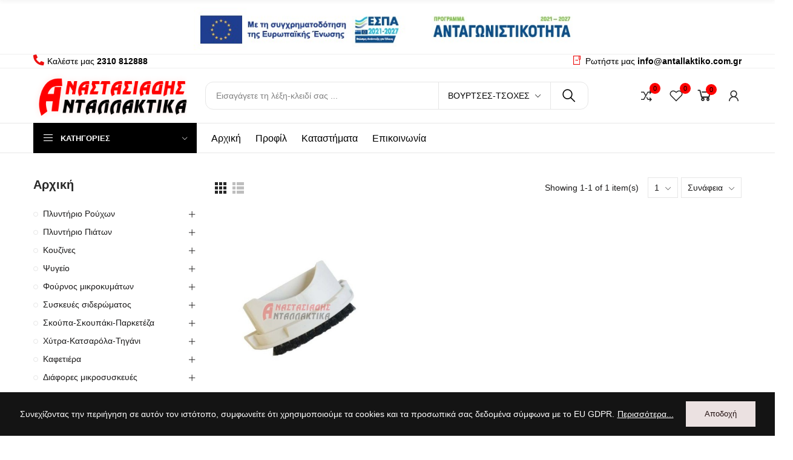

--- FILE ---
content_type: text/html; charset=utf-8
request_url: https://antallaktiko.com.gr/838-%CE%B2%CE%BF%CF%8D%CF%81%CF%84%CF%83%CE%B5%CF%82-%CF%84%CF%83%CF%8C%CF%87%CE%B5%CF%82
body_size: 65590
content:
<!doctype html>
	<html lang="el">
		<head>
			
				
  <meta charset="utf-8">


  <meta http-equiv="x-ua-compatible" content="ie=edge">



  <title>Βούρτσες-Τσόχες</title>
  <meta name="description" content="">
  <meta name="keywords" content="">
        <link rel="canonical" href="https://antallaktiko.com.gr/838-βούρτσες-τσόχες">
    
        



  <meta name="viewport" content="width=device-width, initial-scale=1.0, user-scalable=0" />



  <link rel="icon" type="image/vnd.microsoft.icon" href="https://antallaktiko.com.gr/img/favicon.ico?1664366225">
  <link rel="shortcut icon" type="image/x-icon" href="https://antallaktiko.com.gr/img/favicon.ico?1664366225">


    <link rel="stylesheet" href="https://antallaktiko.com.gr/themes/_libraries/font-awesome/css/font-awesome.min.css" type="text/css" media="all">
  <link rel="stylesheet" href="https://antallaktiko.com.gr/modules/axoncreator/assets/lib/line-awesome/line-awesome.min.css" type="text/css" media="all">
  <link rel="stylesheet" href="https://antallaktiko.com.gr/modules/axoncreator/assets/lib/eicons/css/elementor-icons.min.css" type="text/css" media="all">
  <link rel="stylesheet" href="https://antallaktiko.com.gr/modules/axoncreator/assets/lib/font-awesome/css/font-awesome.min.css" type="text/css" media="all">
  <link rel="stylesheet" href="https://antallaktiko.com.gr/modules/axoncreator/assets/lib/font-awesome/css/fontawesome.min.css" type="text/css" media="all">
  <link rel="stylesheet" href="https://antallaktiko.com.gr/modules/axoncreator/assets/lib/font-awesome/css/regular.min.css" type="text/css" media="all">
  <link rel="stylesheet" href="https://antallaktiko.com.gr/modules/axoncreator/assets/lib/font-awesome/css/solid.min.css" type="text/css" media="all">
  <link rel="stylesheet" href="https://antallaktiko.com.gr/modules/axoncreator/assets/lib/font-awesome/css/brands.min.css" type="text/css" media="all">
  <link rel="stylesheet" href="https://antallaktiko.com.gr/modules/axoncreator/assets/lib/pe-icon/Pe-icon-7-stroke.min.css" type="text/css" media="all">
  <link rel="stylesheet" href="https://antallaktiko.com.gr/themes/akira/assets/css/theme.css" type="text/css" media="all">
  <link rel="stylesheet" href="https://antallaktiko.com.gr/modules/blockreassurance/views/dist/front.css" type="text/css" media="all">
  <link rel="stylesheet" href="https://antallaktiko.com.gr/themes/akira/assets/mod_js/swiper/swiper.css" type="text/css" media="all">
  <link rel="stylesheet" href="https://antallaktiko.com.gr/themes/akira/assets/mod_js/photoswipe/photoswipe.min.css" type="text/css" media="all">
  <link rel="stylesheet" href="https://antallaktiko.com.gr/themes/akira/assets/mod_js/photoswipe/default-skin/default-skin.min.css" type="text/css" media="all">
  <link rel="stylesheet" href="https://antallaktiko.com.gr/themes/akira/modules/ps_facetedsearch/views/dist/front.css" type="text/css" media="all">
  <link rel="stylesheet" href="https://antallaktiko.com.gr/modules/revsliderprestashop/public/assets/css/rs6.css" type="text/css" media="all">
  <link rel="stylesheet" href="https://antallaktiko.com.gr/modules/nrtpopupnewsletter/views/css/front.css" type="text/css" media="all">
  <link rel="stylesheet" href="https://antallaktiko.com.gr/modules/nrtzoom/js/easy-zoom.css" type="text/css" media="all">
  <link rel="stylesheet" href="https://antallaktiko.com.gr/modules/nrtsociallogin/views/css/front.css" type="text/css" media="all">
  <link rel="stylesheet" href="https://antallaktiko.com.gr/modules/codwfeeplus/views/css/style-front_17.css" type="text/css" media="all">
  <link rel="stylesheet" href="https://antallaktiko.com.gr/js/jquery/ui/themes/base/minified/jquery-ui.min.css" type="text/css" media="all">
  <link rel="stylesheet" href="https://antallaktiko.com.gr/js/jquery/ui/themes/base/minified/jquery.ui.theme.min.css" type="text/css" media="all">
  <link rel="stylesheet" href="https://antallaktiko.com.gr/modules/nrtcookielaw/views/css/custom_s_1.css" type="text/css" media="all">
  <link rel="stylesheet" href="https://antallaktiko.com.gr/modules/nrtreviews/views/css/front.css" type="text/css" media="all">
  <link rel="stylesheet" href="https://antallaktiko.com.gr/modules/nrtcompare/views/css/front.css" type="text/css" media="all">
  <link rel="stylesheet" href="https://antallaktiko.com.gr/modules/nrtsearchbar/views/css/front.css" type="text/css" media="all">
  <link rel="stylesheet" href="https://antallaktiko.com.gr/modules/nrtsocialbutton/views/css/front.css" type="text/css" media="all">
  <link rel="stylesheet" href="https://antallaktiko.com.gr/modules/axoncreator/assets/lib/animations/animations.min.css" type="text/css" media="all">
  <link rel="stylesheet" href="https://antallaktiko.com.gr/modules/axoncreator/assets/lib/flatpickr/flatpickr.min.css" type="text/css" media="all">
  <link rel="stylesheet" href="https://antallaktiko.com.gr/modules/axoncreator/assets/css/frontend.min.css" type="text/css" media="all">
  <link rel="stylesheet" href="https://antallaktiko.com.gr/modules/axoncreator/assets/widgets/css/axps-widgets.min.css" type="text/css" media="all">
  <link rel="stylesheet" href="https://antallaktiko.com.gr/modules/smartblog/views/css/front/blog_images.css" type="text/css" media="all">
  <link rel="stylesheet" href="https://antallaktiko.com.gr/modules/smartblog/views/css/front/custom_s_1.css" type="text/css" media="all">
  <link rel="stylesheet" href="https://antallaktiko.com.gr/themes/akira/assets/mod_css/global.css" type="text/css" media="all">
  <link rel="stylesheet" href="https://antallaktiko.com.gr/themes/akira/assets/mod_css/types-product.css" type="text/css" media="all">
  <link rel="stylesheet" href="https://antallaktiko.com.gr/themes/akira/assets/mod_css/types-blog.css" type="text/css" media="all">
  <link rel="stylesheet" href="https://antallaktiko.com.gr/themes/akira/assets/mod_css/types-category.css" type="text/css" media="all">
  <link rel="stylesheet" href="https://antallaktiko.com.gr/themes/akira/assets/mod_css/types-brand.css" type="text/css" media="all">
  <link rel="stylesheet" href="https://antallaktiko.com.gr/themes/akira/assets/mod_css/types-instagram.css" type="text/css" media="all">
  <link rel="stylesheet" href="https://antallaktiko.com.gr/modules/nrtthemecustomizer/views/css/front/images.css" type="text/css" media="all">
  <link rel="stylesheet" href="https://antallaktiko.com.gr/modules/nrtwishlist/views/css/front.css" type="text/css" media="all">
  <link rel="stylesheet" href="https://antallaktiko.com.gr/modules/nrtthemecustomizer/views/css/front/custom_s_1.css" type="text/css" media="all">
  <link rel="stylesheet" href="https://antallaktiko.com.gr/themes/akira/assets/css/custom.css" type="text/css" media="all">




  <link rel="stylesheet" href="https://antallaktiko.com.gr/modules/axoncreator/assets/upload/css/global.css" type="text/css" media="all"><link rel="stylesheet" href="https://antallaktiko.com.gr/modules/axoncreator/assets/upload/css/post-16-2.css" type="text/css" media="all"><style id="elementor-post-dynamic-16">/* Start custom CSS for html, class: .elementor-element-1f76e82 */.espa_logo {
  position: fixed;
  top: 0;
  left: 50%;
  transform: translateX(-50%);
  margin-top: 12px; /* αν θέλεις λίγο κενό από πάνω */
  z-index: 9999;
}/* End custom CSS */</style><link rel="stylesheet" href="https://antallaktiko.com.gr/modules/axoncreator/assets/upload/css/post-3-2.css" type="text/css" media="all"><link rel="stylesheet" href="https://antallaktiko.com.gr/modules/axoncreator/assets/upload/css/post-2-2.css" type="text/css" media="all"><link rel="stylesheet" href="https://antallaktiko.com.gr/modules/axoncreator/assets/upload/css/post-10-2.css" type="text/css" media="all">

	 

  

  <script type="text/javascript">
        var codwfeeplus_codproductid = "50";
        var codwfeeplus_codproductreference = "COD";
        var codwfeeplus_is17 = true;
        var elementorFrontendConfig = {"environmentMode":{"edit":false,"wpPreview":true},"is_rtl":false,"breakpoints":{"xs":0,"sm":480,"md":768,"lg":1025,"xl":1440,"xxl":1600},"version":"1.1.1","urls":{"assets":"https:\/\/antallaktiko.com.gr\/modules\/axoncreator\/assets\/"},"settings":{"general":{"elementor_global_image_lightbox":"yes","elementor_enable_lightbox_in_editor":"yes"}}};
        var opAxonCreator = {"ajax":"\/\/antallaktiko.com.gr\/module\/axoncreator\/ajax","contact":"\/\/antallaktiko.com.gr\/module\/axoncreator\/contact","subscription":"\/\/antallaktiko.com.gr\/module\/axoncreator\/subscription","cart":"\/\/antallaktiko.com.gr\/module\/axoncreator\/cart","all_results_product":"View all product results","no_products":"No products found","languages":[],"currencies":[]};
        var opCompare = {"url":"\/\/antallaktiko.com.gr\/module\/nrtcompare\/comparator","actions":"\/\/antallaktiko.com.gr\/module\/nrtcompare\/actions","ids":[],"alert":{"add":"\u03a3\u03cd\u03b3\u03ba\u03c1\u03b9\u03c3\u03b7","view":"\u03a3\u03cd\u03b3\u03ba\u03c1\u03b9\u03c3\u03b7"}};
        var opPopUp = {"ajax":"\/\/antallaktiko.com.gr\/module\/ps_emailsubscription\/subscription","time_dl":"3000","pp_start":false};
        var opReviews = {"actions":"\/\/antallaktiko.com.gr\/module\/nrtreviews\/actions","login":"\/\/antallaktiko.com.gr\/module\/nrtreviews\/login","fulness":[]};
        var opSearch = {"all_results_product":"\u0394\u03b5\u03af\u03c4\u03b5 \u03cc\u03bb\u03b1 \u03c4\u03b1 \u03b1\u03c0\u03bf\u03c4\u03b5\u03bb\u03ad\u03c3\u03bc\u03b1\u03c4\u03b1 \u03c4\u03bf\u03c5 \u03c0\u03c1\u03bf\u03ca\u03cc\u03bd\u03c4\u03bf\u03c2","noProducts":"\u0394\u03b5\u03bd \u03b2\u03c1\u03ad\u03b8\u03b7\u03ba\u03b1\u03bd \u03c0\u03c1\u03bf\u03ca\u03cc\u03bd\u03c4\u03b1","count":"36","sku":"SKU:","divider":"\u0391\u03c0\u03bf\u03c4\u03b5\u03bb\u03ad\u03c3\u03bc\u03b1\u03c4\u03b1 \u03b1\u03c0\u03cc \u03c4\u03bf \u03c0\u03c1\u03bf\u03ca\u03cc\u03bd","search_string":false,"current_category_id":838,"imageType":"cart_default"};
        var opShoppingCart = {"has_ajax":true,"ajax":"\/\/antallaktiko.com.gr\/module\/nrtshoppingcart\/ajax","action_after":false};
        var opThemect = {"footer_fixed":"0","prev":"Prev","next":"Next","sidebar_sticky":"0"};
        var opWishList = {"url":"\/\/antallaktiko.com.gr\/module\/nrtwishlist\/view","actions":"\/\/antallaktiko.com.gr\/module\/nrtwishlist\/actions","login":"\/\/antallaktiko.com.gr\/module\/nrtwishlist\/login","ids":[],"alert":{"add":"\u03a0\u03c1\u03bf\u03c3\u03b8\u03ae\u03ba\u03b7 \u03c3\u03c4\u03b1 \u03b1\u03b3\u03b1\u03c0\u03b7\u03bc\u03ad\u03bd\u03b1","view":"Go to Wishlist"}};
        var prestashop = {"cart":{"products":[],"totals":{"total":{"type":"total","label":"\u03a3\u03cd\u03bd\u03bf\u03bb\u03bf","amount":0,"value":"0,00\u00a0\u20ac"},"total_including_tax":{"type":"total","label":"\u03a3\u03cd\u03bd\u03bf\u03bb\u03bf (\u039c\u03b5 \u03a6\u03a0\u0391)","amount":0,"value":"0,00\u00a0\u20ac"},"total_excluding_tax":{"type":"total","label":"\u03a3\u03cd\u03bd\u03bf\u03bb\u03bf (\u03c7\u03c9\u03c1\u03af\u03c2 \u03a6.\u03a0.\u0391.)","amount":0,"value":"0,00\u00a0\u20ac"}},"subtotals":{"products":{"type":"products","label":"\u03a5\u03c0\u03bf\u03c3\u03cd\u03bd\u03bf\u03bb\u03bf","amount":0,"value":"0,00\u00a0\u20ac"},"discounts":null,"shipping":{"type":"shipping","label":"\u0391\u03c0\u03bf\u03c3\u03c4\u03bf\u03bb\u03ae","amount":0,"value":""},"tax":null},"products_count":0,"summary_string":"0 \u03b5\u03af\u03b4\u03b7","vouchers":{"allowed":1,"added":[]},"discounts":[],"minimalPurchase":0,"minimalPurchaseRequired":""},"currency":{"id":2,"name":"\u0395\u03c5\u03c1\u03ce","iso_code":"EUR","iso_code_num":"978","sign":"\u20ac"},"customer":{"lastname":null,"firstname":null,"email":null,"birthday":null,"newsletter":null,"newsletter_date_add":null,"optin":null,"website":null,"company":null,"siret":null,"ape":null,"is_logged":false,"gender":{"type":null,"name":null},"addresses":[]},"language":{"name":"\u0395\u03bb\u03bb\u03b7\u03bd\u03b9\u03ba\u03ac (Greek)","iso_code":"el","locale":"el-GR","language_code":"el-gr","is_rtl":"0","date_format_lite":"Y-m-d","date_format_full":"Y-m-d H:i:s","id":2},"page":{"title":"","canonical":"https:\/\/antallaktiko.com.gr\/838-\u03b2\u03bf\u03cd\u03c1\u03c4\u03c3\u03b5\u03c2-\u03c4\u03c3\u03cc\u03c7\u03b5\u03c2","meta":{"title":"\u0392\u03bf\u03cd\u03c1\u03c4\u03c3\u03b5\u03c2-\u03a4\u03c3\u03cc\u03c7\u03b5\u03c2","description":"","keywords":"","robots":"index"},"page_name":"category","body_classes":{"lang-el":true,"lang-rtl":false,"country-GR":true,"currency-EUR":true,"layout-left-column":true,"page-category":true,"tax-display-enabled":true,"category-id-838":true,"category-\u0392\u03bf\u03cd\u03c1\u03c4\u03c3\u03b5\u03c2-\u03a4\u03c3\u03cc\u03c7\u03b5\u03c2":true,"category-id-parent-621":true,"category-depth-level-4":true},"admin_notifications":[]},"shop":{"name":"antallaktiko.com.gr","logo":"https:\/\/antallaktiko.com.gr\/img\/logo-1664366086.jpg","stores_icon":"https:\/\/antallaktiko.com.gr\/img\/logo_stores.png","favicon":"https:\/\/antallaktiko.com.gr\/img\/favicon.ico"},"urls":{"base_url":"https:\/\/antallaktiko.com.gr\/","current_url":"https:\/\/antallaktiko.com.gr\/838-%CE%B2%CE%BF%CF%8D%CF%81%CF%84%CF%83%CE%B5%CF%82-%CF%84%CF%83%CF%8C%CF%87%CE%B5%CF%82","shop_domain_url":"https:\/\/antallaktiko.com.gr","img_ps_url":"https:\/\/antallaktiko.com.gr\/img\/","img_cat_url":"https:\/\/antallaktiko.com.gr\/img\/c\/","img_lang_url":"https:\/\/antallaktiko.com.gr\/img\/l\/","img_prod_url":"https:\/\/antallaktiko.com.gr\/img\/p\/","img_manu_url":"https:\/\/antallaktiko.com.gr\/img\/m\/","img_sup_url":"https:\/\/antallaktiko.com.gr\/img\/su\/","img_ship_url":"https:\/\/antallaktiko.com.gr\/img\/s\/","img_store_url":"https:\/\/antallaktiko.com.gr\/img\/st\/","img_col_url":"https:\/\/antallaktiko.com.gr\/img\/co\/","img_url":"https:\/\/antallaktiko.com.gr\/themes\/akira\/assets\/img\/","css_url":"https:\/\/antallaktiko.com.gr\/themes\/akira\/assets\/css\/","js_url":"https:\/\/antallaktiko.com.gr\/themes\/akira\/assets\/js\/","pic_url":"https:\/\/antallaktiko.com.gr\/upload\/","pages":{"address":"https:\/\/antallaktiko.com.gr\/\u03b4\u03b9\u03b5\u03cd\u03b8\u03c5\u03bd\u03c3\u03b7","addresses":"https:\/\/antallaktiko.com.gr\/\u03b4\u03b9\u03b5\u03c5\u03b8\u03cd\u03bd\u03c3\u03b5\u03b9\u03c2","authentication":"https:\/\/antallaktiko.com.gr\/\u03c3\u03cd\u03bd\u03b4\u03b5\u03c3\u03b7","cart":"https:\/\/antallaktiko.com.gr\/\u03ba\u03b1\u03bb\u03ac\u03b8\u03b9","category":"https:\/\/antallaktiko.com.gr\/index.php?controller=category","cms":"https:\/\/antallaktiko.com.gr\/index.php?controller=cms","contact":"https:\/\/antallaktiko.com.gr\/\u03b5\u03c0\u03b9\u03ba\u03bf\u03b9\u03bd\u03c9\u03bd\u03ae\u03c3\u03b5\u03c4\u03b5-\u03bc\u03b1\u03b6\u03af-\u03bc\u03b1\u03c2","discount":"https:\/\/antallaktiko.com.gr\/\u03ad\u03ba\u03c0\u03c4\u03c9\u03c3\u03b7","guest_tracking":"https:\/\/antallaktiko.com.gr\/\u03b1\u03bd\u03af\u03c7\u03bd\u03b5\u03c5\u03c3\u03b7-\u0395\u03c0\u03b9\u03c3\u03ba\u03ad\u03c0\u03c4\u03b7","history":"https:\/\/antallaktiko.com.gr\/\u03b9\u03c3\u03c4\u03bf\u03c1\u03b9\u03ba\u03cc-\u03c0\u03b1\u03c1\u03b1\u03b3\u03b3\u03b5\u03bb\u03b9\u03ce\u03bd","identity":"https:\/\/antallaktiko.com.gr\/\u03c4\u03b1\u03c5\u03c4\u03cc\u03c4\u03b7\u03c4\u03b1","index":"https:\/\/antallaktiko.com.gr\/","my_account":"https:\/\/antallaktiko.com.gr\/\u03bb\u03bf\u03b3\u03b1\u03c1\u03b9\u03b1\u03c3\u03bc\u03cc\u03c2-\u03bc\u03bf\u03c5","order_confirmation":"https:\/\/antallaktiko.com.gr\/\u03b5\u03c0\u03b9\u03b2\u03b5\u03b2\u03b1\u03af\u03c9\u03c3\u03b7-\u03c0\u03b1\u03c1\u03b1\u03b3\u03b3\u03b5\u03bb\u03af\u03b1\u03c2","order_detail":"https:\/\/antallaktiko.com.gr\/index.php?controller=order-detail","order_follow":"https:\/\/antallaktiko.com.gr\/\u03b1\u03bd\u03af\u03c7\u03bd\u03b5\u03c5\u03c3\u03b7-\u03c0\u03b1\u03c1\u03b1\u03b3\u03b3\u03b5\u03bb\u03af\u03b1\u03c2","order":"https:\/\/antallaktiko.com.gr\/\u03c0\u03b1\u03c1\u03b1\u03b3\u03b3\u03b5\u03bb\u03af\u03b1","order_return":"https:\/\/antallaktiko.com.gr\/index.php?controller=order-return","order_slip":"https:\/\/antallaktiko.com.gr\/\u03c0\u03b9\u03c3\u03c4\u03c9\u03c4\u03b9\u03ba\u03cc-\u03b4\u03b5\u03bb\u03c4\u03af\u03bf","pagenotfound":"https:\/\/antallaktiko.com.gr\/\u03c3\u03b5\u03bb\u03af\u03b4\u03b1-\u03b4\u03b5\u03bd-\u03b2\u03c1\u03ad\u03b8\u03b7\u03ba\u03b5","password":"https:\/\/antallaktiko.com.gr\/\u03b1\u03bd\u03ac\u03ba\u03c4\u03b7\u03c3\u03b7-\u03c3\u03c5\u03bd\u03b8\u03b7\u03bc\u03b1\u03c4\u03b9\u03ba\u03bf\u03cd","pdf_invoice":"https:\/\/antallaktiko.com.gr\/index.php?controller=pdf-invoice","pdf_order_return":"https:\/\/antallaktiko.com.gr\/index.php?controller=pdf-order-return","pdf_order_slip":"https:\/\/antallaktiko.com.gr\/index.php?controller=pdf-order-slip","prices_drop":"https:\/\/antallaktiko.com.gr\/\u03c0\u03c4\u03ce\u03c3\u03b7-\u03c4\u03b9\u03bc\u03ce\u03bd","product":"https:\/\/antallaktiko.com.gr\/index.php?controller=product","search":"https:\/\/antallaktiko.com.gr\/\u03b1\u03bd\u03b1\u03b6\u03ae\u03c4\u03b7\u03c3\u03b7","sitemap":"https:\/\/antallaktiko.com.gr\/sitemap","stores":"https:\/\/antallaktiko.com.gr\/\u03ba\u03b1\u03c4\u03b1\u03c3\u03c4\u03ae\u03bc\u03b1\u03c4\u03b1","supplier":"https:\/\/antallaktiko.com.gr\/\u03c0\u03c1\u03bf\u03bc\u03b7\u03b8\u03b5\u03c5\u03c4\u03ae\u03c2","register":"https:\/\/antallaktiko.com.gr\/\u03c3\u03cd\u03bd\u03b4\u03b5\u03c3\u03b7?create_account=1","order_login":"https:\/\/antallaktiko.com.gr\/\u03c0\u03b1\u03c1\u03b1\u03b3\u03b3\u03b5\u03bb\u03af\u03b1?login=1"},"alternative_langs":[],"theme_assets":"\/themes\/akira\/assets\/","actions":{"logout":"https:\/\/antallaktiko.com.gr\/?mylogout="},"no_picture_image":{"bySize":{"cart_default":{"url":"https:\/\/antallaktiko.com.gr\/img\/p\/el-default-cart_default.jpg","width":125,"height":155},"small_default":{"url":"https:\/\/antallaktiko.com.gr\/img\/p\/el-default-small_default.jpg","width":190,"height":236},"home_default":{"url":"https:\/\/antallaktiko.com.gr\/img\/p\/el-default-home_default.jpg","width":390,"height":484},"medium_default":{"url":"https:\/\/antallaktiko.com.gr\/img\/p\/el-default-medium_default.jpg","width":600,"height":745},"large_default":{"url":"https:\/\/antallaktiko.com.gr\/img\/p\/el-default-large_default.jpg","width":800,"height":993}},"small":{"url":"https:\/\/antallaktiko.com.gr\/img\/p\/el-default-cart_default.jpg","width":125,"height":155},"medium":{"url":"https:\/\/antallaktiko.com.gr\/img\/p\/el-default-home_default.jpg","width":390,"height":484},"large":{"url":"https:\/\/antallaktiko.com.gr\/img\/p\/el-default-large_default.jpg","width":800,"height":993},"legend":""}},"configuration":{"display_taxes_label":true,"display_prices_tax_incl":true,"is_catalog":false,"show_prices":true,"opt_in":{"partner":false},"quantity_discount":{"type":"price","label":"\u03a4\u03b9\u03bc\u03ae"},"voucher_enabled":1,"return_enabled":0},"field_required":[],"breadcrumb":{"links":[{"title":"\u0391\u03c1\u03c7\u03b9\u03ba\u03ae","url":"https:\/\/antallaktiko.com.gr\/"},{"title":"\u03a3\u03ba\u03bf\u03cd\u03c0\u03b1-\u03a3\u03ba\u03bf\u03c5\u03c0\u03ac\u03ba\u03b9-\u03a0\u03b1\u03c1\u03ba\u03b5\u03c4\u03ad\u03b6\u03b1","url":"https:\/\/antallaktiko.com.gr\/16-\u03c3\u03ba\u03bf\u03cd\u03c0\u03b1-\u03c3\u03ba\u03bf\u03c5\u03c0\u03ac\u03ba\u03b9-\u03c0\u03b1\u03c1\u03ba\u03b5\u03c4\u03ad\u03b6\u03b1"},{"title":"\u0397\u03bb\u03b5\u03ba\u03c4\u03c1\u03b9\u03ba\u03cc \u03c3\u03ba\u03bf\u03c5\u03c0\u03ac\u03ba\u03b9","url":"https:\/\/antallaktiko.com.gr\/621-\u03b7\u03bb\u03b5\u03ba\u03c4\u03c1\u03b9\u03ba\u03cc-\u03c3\u03ba\u03bf\u03c5\u03c0\u03ac\u03ba\u03b9"},{"title":"\u0392\u03bf\u03cd\u03c1\u03c4\u03c3\u03b5\u03c2-\u03a4\u03c3\u03cc\u03c7\u03b5\u03c2","url":"https:\/\/antallaktiko.com.gr\/838-\u03b2\u03bf\u03cd\u03c1\u03c4\u03c3\u03b5\u03c2-\u03c4\u03c3\u03cc\u03c7\u03b5\u03c2"}],"count":4},"link":{"protocol_link":"https:\/\/","protocol_content":"https:\/\/"},"time":1768816125,"static_token":"674b047a0faee895c7cfecfaa844c88e","token":"e24a27a9baf7ab02e6c827b166e2e2e2","debug":false};
        var psemailsubscription_subscription = "https:\/\/antallaktiko.com.gr\/module\/ps_emailsubscription\/subscription";
        var psr_icon_color = "#F19D76";
      </script>


			
		</head>

		<body id="category" class="lang-el country-gr currency-eur layout-left-column page-category tax-display-enabled category-id-838 category- category-id-parent-621 category-depth-level-4 wide cart-is-empty col-space-lg-0 product-label-rectangular">
			
			  
			
			<main>
				
									      
				<header id="header">
					
						
	<div class="header-banner">
		<script type='text/javascript'></script><script type='text/javascript'></script>
	</div>

<nav class="header-nav">
	<div class="container container-parent">
		<div class="row">
			<div class="col-xs-12">
				<div id="site_width"></div>
			</div>
		</div>
		<div class="row">
			<div class="col-md-5 col-xs-12 left-nav">
				
			</div>
			<div class="col-md-7 col-xs-12 right-nav">
				
			</div>
		</div>
	</div>
</nav>

	<div class="header-top">
		<div class="container container-parent">
			<div class="row">
				<div class="col-xs-12">
					<script type="text/javascript">function setREVStartSize(e){
			//window.requestAnimationFrame(function() {				 
				window.RSIW = window.RSIW===undefined ? window.innerWidth : window.RSIW;	
				window.RSIH = window.RSIH===undefined ? window.innerHeight : window.RSIH;	
				try {								
					var pw = document.getElementById(e.c).parentNode.offsetWidth,
						newh;
					pw = pw===0 || isNaN(pw) ? window.RSIW : pw;
					e.tabw = e.tabw===undefined ? 0 : parseInt(e.tabw);
					e.thumbw = e.thumbw===undefined ? 0 : parseInt(e.thumbw);
					e.tabh = e.tabh===undefined ? 0 : parseInt(e.tabh);
					e.thumbh = e.thumbh===undefined ? 0 : parseInt(e.thumbh);
					e.tabhide = e.tabhide===undefined ? 0 : parseInt(e.tabhide);
					e.thumbhide = e.thumbhide===undefined ? 0 : parseInt(e.thumbhide);
					e.mh = e.mh===undefined || e.mh=="" || e.mh==="auto" ? 0 : parseInt(e.mh,0);		
					if(e.layout==="fullscreen" || e.l==="fullscreen") 						
						newh = Math.max(e.mh,window.RSIH);					
					else{					
						e.gw = Array.isArray(e.gw) ? e.gw : [e.gw];
						for (var i in e.rl) if (e.gw[i]===undefined || e.gw[i]===0) e.gw[i] = e.gw[i-1];					
						e.gh = e.el===undefined || e.el==="" || (Array.isArray(e.el) && e.el.length==0)? e.gh : e.el;
						e.gh = Array.isArray(e.gh) ? e.gh : [e.gh];
						for (var i in e.rl) if (e.gh[i]===undefined || e.gh[i]===0) e.gh[i] = e.gh[i-1];
											
						var nl = new Array(e.rl.length),
							ix = 0,						
							sl;					
						e.tabw = e.tabhide>=pw ? 0 : e.tabw;
						e.thumbw = e.thumbhide>=pw ? 0 : e.thumbw;
						e.tabh = e.tabhide>=pw ? 0 : e.tabh;
						e.thumbh = e.thumbhide>=pw ? 0 : e.thumbh;					
						for (var i in e.rl) nl[i] = e.rl[i]<window.RSIW ? 0 : e.rl[i];
						sl = nl[0];									
						for (var i in nl) if (sl>nl[i] && nl[i]>0) { sl = nl[i]; ix=i;}															
						var m = pw>(e.gw[ix]+e.tabw+e.thumbw) ? 1 : (pw-(e.tabw+e.thumbw)) / (e.gw[ix]);					
						newh =  (e.gh[ix] * m) + (e.tabh + e.thumbh);
					}				
					if(window.rs_init_css===undefined) window.rs_init_css = document.head.appendChild(document.createElement("style"));					
					document.getElementById(e.c).height = newh+"px";
					window.rs_init_css.innerHTML += "#"+e.c+"_wrapper { height: "+newh+"px }";				
				} catch(e){
					console.log("Failure at Presize of Slider:" + e)
				}					   
			//});
		  };</script>
<script type='text/javascript'></script><script type='text/javascript'></script>
				</div>
			</div>
		</div>
	</div>
		<div id="header-normal">		<div data-elementor-type="post" data-elementor-id="16" class="elementor elementor-16" data-elementor-settings="[]">
							<div class="elementor-inner">
					<div class="elementor-section-wrap">
								<section class="elementor-element elementor-element-bb7ad6a hidden-md-down elementor-section-boxed elementor-section-height-default elementor-section-height-default elementor-section elementor-top-section" data-id="bb7ad6a" data-element_type="section" data-settings="{&quot;background_background&quot;:&quot;none&quot;}">
						<div class="elementor-container elementor-column-gap-no">
				<div class="elementor-row">
				<div class="elementor-element elementor-element-9ac4a97 elementor-column elementor-col-33 elementor-top-column" data-id="9ac4a97" data-element_type="column">
			<div class="elementor-column-wrap  elementor-element-populated">
					<div class="elementor-widget-wrap">
				<div class="elementor-element elementor-element-926250a elementor-icon-list--layout-traditional elementor-widget elementor-widget-icon-list" data-id="926250a" data-element_type="widget" data-widget_type="icon-list.default">
				<div class="elementor-widget-container">
					<ul class="elementor-icon-list-items">
							<li class="elementor-icon-list-item" >
					<a href="tel:2310 812888">						<span class="elementor-icon-list-icon">
							<i aria-hidden="true" class="fas fa-phone-alt"></i>						</span>
										<span class="elementor-icon-list-text">Καλέστε μας<strong> 2310 812888</strong></span>
											</a>
									</li>
						</ul>
				</div>
				</div>
						</div>
			</div>
		</div>
				<div class="elementor-element elementor-element-c5c78e3 elementor-column elementor-col-33 elementor-top-column" data-id="c5c78e3" data-element_type="column">
			<div class="elementor-column-wrap  elementor-element-populated">
					<div class="elementor-widget-wrap">
				<div class="elementor-element elementor-element-1f76e82 elementor-widget elementor-widget-html" data-id="1f76e82" data-element_type="widget" data-widget_type="html.default">
				<div class="elementor-widget-container">
			<div class="espa_logo">
	<a target="_blank" href="https://antallaktiko.com.gr/content/9-espa" rel="noopener noreferrer"><img alt="epirus" src="/img/cms/espa1.jpg">
</a></div>


		</div>
				</div>
						</div>
			</div>
		</div>
				<div class="elementor-element elementor-element-64f10be elementor-column elementor-col-33 elementor-top-column" data-id="64f10be" data-element_type="column">
			<div class="elementor-column-wrap  elementor-element-populated">
					<div class="elementor-widget-wrap">
				<div class="elementor-element elementor-element-b165833 elementor-align-right elementor-icon-list--layout-traditional elementor-widget elementor-widget-icon-list" data-id="b165833" data-element_type="widget" data-widget_type="icon-list.default">
				<div class="elementor-widget-container">
					<ul class="elementor-icon-list-items">
							<li class="elementor-icon-list-item" >
					<a href="mailto:info@antallaktiko.com.gr">						<span class="elementor-icon-list-icon">
							<i aria-hidden="true" class="la la-folder-minus"></i>						</span>
										<span class="elementor-icon-list-text">Ρωτήστε μας<strong> info@antallaktiko.com.gr</strong></span>
											</a>
									</li>
						</ul>
				</div>
				</div>
						</div>
			</div>
		</div>
						</div>
			</div>
		</section>
				<section class="elementor-element elementor-element-6024b0f elementor-section-height-min-height elementor-section-content-middle hidden-md-down elementor-section-boxed elementor-section-height-default elementor-section-items-middle elementor-section elementor-top-section" data-id="6024b0f" data-element_type="section" data-settings="{&quot;background_background&quot;:&quot;none&quot;}">
						<div class="elementor-container elementor-column-gap-no">
				<div class="elementor-row">
				<div class="elementor-element elementor-element-d1716ee elementor-column elementor-col-33 elementor-top-column" data-id="d1716ee" data-element_type="column">
			<div class="elementor-column-wrap  elementor-element-populated">
					<div class="elementor-widget-wrap">
				<div class="elementor-element elementor-element-dd10975 elementor-widget elementor-widget-image" data-id="dd10975" data-element_type="widget" data-widget_type="image.default">
				<div class="elementor-widget-container">
					<div class="elementor-image">
											<a href="/" data-elementor-open-lightbox="">
							<img src="/img/cms/logo11.png" title="anastasiadis antallaktika" alt="anastasiadis antallaktika" />								</a>
											</div>
				</div>
				</div>
						</div>
			</div>
		</div>
				<div class="elementor-element elementor-element-9d6a48c elementor-column elementor-col-33 elementor-top-column" data-id="9d6a48c" data-element_type="column">
			<div class="elementor-column-wrap  elementor-element-populated">
					<div class="elementor-widget-wrap">
				<div class="elementor-element elementor-element-7b5c526 elementor-widget__width-auto elementor-widget elementor-widget-axps-search" data-id="7b5c526" data-element_type="widget" data-widget_type="axps-search.default">
				<div class="elementor-widget-container">
			<div class="search-widget search-wrapper">
	<form class="search-form has-ajax-search  has-categories" method="get" action="//antallaktiko.com.gr/αναζήτηση">
		<div class="wrapper-form">
			<input type="hidden" name="order" value="product.position.desc" />
			<input type="text" id="query"  class="query" placeholder="Εισαγάγετε τη λέξη-κλειδί σας ..." value="" name="s" required />
			<label id="queryLabel" class="sr-only" for="query">query</label>
							
<div class="category-dropdown">
	<div class="category-dropdown-inner">
		<input name="c" value="0" type="hidden">
		<a href="#">Επιλέξτε Κατηγορία</a>
		<div class="list-wrapper wrapper-scroll">
			<ul class="wrapper-scroll-content">
				<li class="cat-item" data-depth="0" style="display: none;">
					<a class="cat-value" href="#" data-value="0"><span></span>Επιλέξτε Κατηγορία</a>
				</li>
				<li class="cat-item" data-depth="0">
					<a class="cat-value" href="#" data-value="2"><span></span>Αρχική</a>
				</li>
				
  <li class="cat-item" data-depth="0"><a class="cat-value" href="#" data-value="24"><span></span>Πλυντήριο Ρούχων</a></li>
  <li class="cat-item" data-depth="1"><a class="cat-value" href="#" data-value="1116"><span></span><span></span>Υδραυλικά μέρη-Λάστιχα</a></li>
  <li class="cat-item" data-depth="2"><a class="cat-value" href="#" data-value="443"><span></span><span></span><span></span>Λάστιχα πόρτας</a></li><li class="cat-item" data-depth="2"><a class="cat-value" href="#" data-value="1036"><span></span><span></span><span></span>Ρόδες Ροδάκια</a></li><li class="cat-item" data-depth="2"><a class="cat-value" href="#" data-value="426"><span></span><span></span><span></span>Αντλίες</a></li><li class="cat-item" data-depth="2"><a class="cat-value" href="#" data-value="429"><span></span><span></span><span></span>Βαλβίδες</a></li><li class="cat-item" data-depth="2"><a class="cat-value" href="#" data-value="582"><span></span><span></span><span></span>Λάστιχα κάδου φίλτρου αντλίας πρεσοστάτη</a></li><li class="cat-item" data-depth="2"><a class="cat-value" href="#" data-value="577"><span></span><span></span><span></span>Λάστιχα αποχέτευσης</a></li><li class="cat-item" data-depth="2"><a class="cat-value" href="#" data-value="578"><span></span><span></span><span></span>Λάστιχα εισαγωγής με βαλβίδα</a></li><li class="cat-item" data-depth="2"><a class="cat-value" href="#" data-value="579"><span></span><span></span><span></span>Λάστιχα εξαέρωσης</a></li><li class="cat-item" data-depth="2"><a class="cat-value" href="#" data-value="580"><span></span><span></span><span></span>Λάστιχα παροχής</a></li><li class="cat-item" data-depth="2"><a class="cat-value" href="#" data-value="581"><span></span><span></span><span></span>Λάστιχα σαπουνοθήκης</a></li><li class="cat-item" data-depth="2"><a class="cat-value" href="#" data-value="447"><span></span><span></span><span></span>Πιεσσοστάτες Αεροπαγίδες</a></li><li class="cat-item" data-depth="2"><a class="cat-value" href="#" data-value="455"><span></span><span></span><span></span>Τσιμούχες Φλάντζες Στεγανωτικά Origin</a></li><li class="cat-item" data-depth="2"><a class="cat-value" href="#" data-value="1038"><span></span><span></span><span></span>Σφιγκτήρες</a></li><li class="cat-item" data-depth="2"><a class="cat-value" href="#" data-value="456"><span></span><span></span><span></span>Φίλτρα σίτες</a></li><li class="cat-item" data-depth="2"><a class="cat-value" href="#" data-value="1039"><span></span><span></span><span></span>Φλοτέρ</a></li><li class="cat-item" data-depth="2"><a class="cat-value" href="#" data-value="1040"><span></span><span></span><span></span>Φτερωτές-Σαλίγκαροι</a></li><li class="cat-item" data-depth="1"><a class="cat-value" href="#" data-value="1117"><span></span><span></span>Κάδος</a></li>
  <li class="cat-item" data-depth="2"><a class="cat-value" href="#" data-value="424"><span></span><span></span><span></span>Αναδευτήρες</a></li><li class="cat-item" data-depth="2"><a class="cat-value" href="#" data-value="427"><span></span><span></span><span></span>Άξονες Πείροι Έδρανα Κουζινέτα</a></li><li class="cat-item" data-depth="2"><a class="cat-value" href="#" data-value="432"><span></span><span></span><span></span>Γρανάζια Τροχαλίες Σφήνες Ασφάλειες</a></li><li class="cat-item" data-depth="2"><a class="cat-value" href="#" data-value="434"><span></span><span></span><span></span>Ελατήρια Ελάσματα</a></li><li class="cat-item" data-depth="2"><a class="cat-value" href="#" data-value="438"><span></span><span></span><span></span>Ιμάντες</a></li><li class="cat-item" data-depth="2"><a class="cat-value" href="#" data-value="1031"><span></span><span></span><span></span>Λέβητες Μπόιλερ</a></li><li class="cat-item" data-depth="2"><a class="cat-value" href="#" data-value="452"><span></span><span></span><span></span>Ρουλεμάν</a></li><li class="cat-item" data-depth="1"><a class="cat-value" href="#" data-value="1118"><span></span><span></span>Ηλεκτρικά μέρη</a></li>
  <li class="cat-item" data-depth="2"><a class="cat-value" href="#" data-value="1022"><span></span><span></span><span></span>Ακροδέκτες Κλέμενς</a></li><li class="cat-item" data-depth="2"><a class="cat-value" href="#" data-value="422"><span></span><span></span><span></span>Αγωγοί-Καλώδια</a></li><li class="cat-item" data-depth="2"><a class="cat-value" href="#" data-value="423"><span></span><span></span><span></span>Αισθητήρια-Σένσορες</a></li><li class="cat-item" data-depth="2"><a class="cat-value" href="#" data-value="1023"><span></span><span></span><span></span>Ασφάλειες-Ηλεκτρικές Μηχανές</a></li><li class="cat-item" data-depth="2"><a class="cat-value" href="#" data-value="425"><span></span><span></span><span></span>Αντιστάσεις</a></li><li class="cat-item" data-depth="2"><a class="cat-value" href="#" data-value="433"><span></span><span></span><span></span>Διακόπτες-Πληκτροδιακόπτες</a></li><li class="cat-item" data-depth="2"><a class="cat-value" href="#" data-value="435"><span></span><span></span><span></span>Ηλεκτρομάνταλα-Θερμικοί διακόπτες</a></li><li class="cat-item" data-depth="2"><a class="cat-value" href="#" data-value="436"><span></span><span></span><span></span>Θερμικά ασφαλείας-καλωδίου</a></li><li class="cat-item" data-depth="2"><a class="cat-value" href="#" data-value="437"><span></span><span></span><span></span>Θερμοστάτες</a></li><li class="cat-item" data-depth="2"><a class="cat-value" href="#" data-value="439"><span></span><span></span><span></span>Καρβουνάκια-ψύκτρες</a></li><li class="cat-item" data-depth="2"><a class="cat-value" href="#" data-value="1030"><span></span><span></span><span></span>Κομπλέρ</a></li><li class="cat-item" data-depth="2"><a class="cat-value" href="#" data-value="445"><span></span><span></span><span></span>Μοτέρ</a></li><li class="cat-item" data-depth="2"><a class="cat-value" href="#" data-value="446"><span></span><span></span><span></span>Πηνία-Ταχογεννήτριες</a></li><li class="cat-item" data-depth="2"><a class="cat-value" href="#" data-value="449"><span></span><span></span><span></span>Πλακέτες-Ηλεκτρονικά κυκλώματα</a></li><li class="cat-item" data-depth="2"><a class="cat-value" href="#" data-value="1033"><span></span><span></span><span></span>Ποτενσιόμετρο</a></li><li class="cat-item" data-depth="2"><a class="cat-value" href="#" data-value="450"><span></span><span></span><span></span>Πυκνωτές</a></li><li class="cat-item" data-depth="2"><a class="cat-value" href="#" data-value="1035"><span></span><span></span><span></span>Ρελέ</a></li><li class="cat-item" data-depth="2"><a class="cat-value" href="#" data-value="457"><span></span><span></span><span></span>Χρονοδιακόπτες-Προγραμματιστές</a></li><li class="cat-item" data-depth="1"><a class="cat-value" href="#" data-value="1119"><span></span><span></span>Καντράν</a></li>
  <li class="cat-item" data-depth="2"><a class="cat-value" href="#" data-value="441"><span></span><span></span><span></span>Κουμπιά-Πλήκτρα-Σκανδάλες-Μπουτόν</a></li><li class="cat-item" data-depth="2"><a class="cat-value" href="#" data-value="453"><span></span><span></span><span></span>Σαπουνοθήκες</a></li><li class="cat-item" data-depth="2"><a class="cat-value" href="#" data-value="1032"><span></span><span></span><span></span>Μετόπες-Καντράν-Μάσκες</a></li><li class="cat-item" data-depth="2"><a class="cat-value" href="#" data-value="1028"><span></span><span></span><span></span>Κανάτες-Μπωλ-Δοχεία-Κάδοι-Τύμπανα</a></li><li class="cat-item" data-depth="1"><a class="cat-value" href="#" data-value="1120"><span></span><span></span>Πόρτα</a></li>
  <li class="cat-item" data-depth="2"><a class="cat-value" href="#" data-value="1024"><span></span><span></span><span></span>Βραχίονες-Ντίζες-Ωστήρια</a></li><li class="cat-item" data-depth="2"><a class="cat-value" href="#" data-value="440"><span></span><span></span><span></span>Κλείστρα-Άγκιστρα-Λαβές-Χειρολαβές</a></li><li class="cat-item" data-depth="2"><a class="cat-value" href="#" data-value="442"><span></span><span></span><span></span>Κρύσταλλα- Διάφανα προστατευτικά</a></li><li class="cat-item" data-depth="2"><a class="cat-value" href="#" data-value="448"><span></span><span></span><span></span>Πλαίσια-Κορνίζες-Πόρτες</a></li><li class="cat-item" data-depth="2"><a class="cat-value" href="#" data-value="444"><span></span><span></span><span></span>Μεντεσέδες-Ράουλα</a></li><li class="cat-item" data-depth="2"><a class="cat-value" href="#" data-value="1037"><span></span><span></span><span></span>Στηρίγματα</a></li><li class="cat-item" data-depth="1"><a class="cat-value" href="#" data-value="1121"><span></span><span></span>Αξεσουάρ-Εργαλεία</a></li>
  <li class="cat-item" data-depth="2"><a class="cat-value" href="#" data-value="430"><span></span><span></span><span></span>Βάσεις-Τράπεζες-Ποδαράκια</a></li><li class="cat-item" data-depth="2"><a class="cat-value" href="#" data-value="428"><span></span><span></span><span></span>Αποσβεστήρες κραδασμών αμορτισέρ</a></li><li class="cat-item" data-depth="2"><a class="cat-value" href="#" data-value="431"><span></span><span></span><span></span>Βίδες-Παξιμάδια-Ροδέλες</a></li><li class="cat-item" data-depth="2"><a class="cat-value" href="#" data-value="1025"><span></span><span></span><span></span>Εξαρτήματα λοιπά συσκευής</a></li><li class="cat-item" data-depth="2"><a class="cat-value" href="#" data-value="1026"><span></span><span></span><span></span>Καθαριστικά</a></li><li class="cat-item" data-depth="2"><a class="cat-value" href="#" data-value="1029"><span></span><span></span><span></span>Κόλλες-Κολλήσεις-Σιλικόνες</a></li><li class="cat-item" data-depth="2"><a class="cat-value" href="#" data-value="451"><span></span><span></span><span></span>Πώματα-Τάπες-Καπάκια</a></li><li class="cat-item" data-depth="2"><a class="cat-value" href="#" data-value="1034"><span></span><span></span><span></span>Ρακόρ-Σύνδεσμοι</a></li><li class="cat-item" data-depth="0"><a class="cat-value" href="#" data-value="11"><span></span>Πλυντήριο Πιάτων</a></li>
  <li class="cat-item" data-depth="1"><a class="cat-value" href="#" data-value="1122"><span></span><span></span>Αντλία πλύσεως (μοτέρ)</a></li>
  <li class="cat-item" data-depth="2"><a class="cat-value" href="#" data-value="460"><span></span><span></span><span></span>Αντλίες-Μοτέρ πλύσης</a></li><li class="cat-item" data-depth="2"><a class="cat-value" href="#" data-value="480"><span></span><span></span><span></span>Τσιμούχες-Φλάντζες</a></li><li class="cat-item" data-depth="2"><a class="cat-value" href="#" data-value="481"><span></span><span></span><span></span>Φτερωτές-Σαλίγκαροι</a></li><li class="cat-item" data-depth="2"><a class="cat-value" href="#" data-value="1051"><span></span><span></span><span></span>Πυκνωτές</a></li><li class="cat-item" data-depth="2"><a class="cat-value" href="#" data-value="472"><span></span><span></span><span></span>Λάστιχα</a></li><li class="cat-item" data-depth="1"><a class="cat-value" href="#" data-value="1123"><span></span><span></span>Υδραυλικά-Mηχανικά μέρη</a></li>
  <li class="cat-item" data-depth="2"><a class="cat-value" href="#" data-value="461"><span></span><span></span><span></span>Αφαλατωτές-Δοχεία-Κάδοι</a></li><li class="cat-item" data-depth="2"><a class="cat-value" href="#" data-value="1042"><span></span><span></span><span></span>Άξονες-Πείροι-Έδρανα-Κουζινέτα</a></li><li class="cat-item" data-depth="2"><a class="cat-value" href="#" data-value="462"><span></span><span></span><span></span>Βαλβίδες</a></li><li class="cat-item" data-depth="2"><a class="cat-value" href="#" data-value="465"><span></span><span></span><span></span>Βραχίονες-Ντίζες-Ωστήρια</a></li><li class="cat-item" data-depth="2"><a class="cat-value" href="#" data-value="467"><span></span><span></span><span></span>Εκτοξευτήρες νερού</a></li><li class="cat-item" data-depth="2"><a class="cat-value" href="#" data-value="468"><span></span><span></span><span></span>Ελατήρια-Ελάσματα</a></li><li class="cat-item" data-depth="2"><a class="cat-value" href="#" data-value="470"><span></span><span></span><span></span>Κλείστρα-Άγκιστρα-Λαβές</a></li><li class="cat-item" data-depth="2"><a class="cat-value" href="#" data-value="469"><span></span><span></span><span></span>Καλάθια-Θήκες-Ράφια-Σχάρες</a></li><li class="cat-item" data-depth="2"><a class="cat-value" href="#" data-value="1046"><span></span><span></span><span></span>Λέβητες</a></li><li class="cat-item" data-depth="2"><a class="cat-value" href="#" data-value="1047"><span></span><span></span><span></span>Μεντεσέδες-Ράουλα</a></li><li class="cat-item" data-depth="2"><a class="cat-value" href="#" data-value="1048"><span></span><span></span><span></span>Μετώπες-Καντράν</a></li><li class="cat-item" data-depth="2"><a class="cat-value" href="#" data-value="1050"><span></span><span></span><span></span>Πόρτες</a></li><li class="cat-item" data-depth="2"><a class="cat-value" href="#" data-value="477"><span></span><span></span><span></span>Σαπουνοθήκες</a></li><li class="cat-item" data-depth="2"><a class="cat-value" href="#" data-value="1054"><span></span><span></span><span></span>Φίλτρα-Σίτες</a></li><li class="cat-item" data-depth="1"><a class="cat-value" href="#" data-value="1124"><span></span><span></span>Ηλεκτρικά μέρη</a></li>
  <li class="cat-item" data-depth="2"><a class="cat-value" href="#" data-value="1041"><span></span><span></span><span></span>Αγωγοί-Καλώδια</a></li><li class="cat-item" data-depth="2"><a class="cat-value" href="#" data-value="466"><span></span><span></span><span></span>Διακόπτες</a></li><li class="cat-item" data-depth="2"><a class="cat-value" href="#" data-value="458"><span></span><span></span><span></span>Αισθητήρια-Θερμοστάτες-Σένσορες</a></li><li class="cat-item" data-depth="2"><a class="cat-value" href="#" data-value="459"><span></span><span></span><span></span>Αντιστάσεις</a></li><li class="cat-item" data-depth="2"><a class="cat-value" href="#" data-value="1043"><span></span><span></span><span></span>Ασφάλειες-Ηλεκτρικές-Μηχανικές</a></li><li class="cat-item" data-depth="2"><a class="cat-value" href="#" data-value="1044"><span></span><span></span><span></span>Εκκινητές</a></li><li class="cat-item" data-depth="2"><a class="cat-value" href="#" data-value="471"><span></span><span></span><span></span>Κουμπιά-Πλήκτρα-Σκανδάλες</a></li><li class="cat-item" data-depth="2"><a class="cat-value" href="#" data-value="473"><span></span><span></span><span></span>Πιεσσοστάτες-Αεροπαγίδες</a></li><li class="cat-item" data-depth="2"><a class="cat-value" href="#" data-value="474"><span></span><span></span><span></span>Πλακέτες-Χρονοδιακόπτες</a></li><li class="cat-item" data-depth="2"><a class="cat-value" href="#" data-value="475"><span></span><span></span><span></span>Πώματα-Τάπες-Καπάκια</a></li><li class="cat-item" data-depth="2"><a class="cat-value" href="#" data-value="479"><span></span><span></span><span></span>Σωληνώσεις-Εσωτερικές</a></li><li class="cat-item" data-depth="2"><a class="cat-value" href="#" data-value="1053"><span></span><span></span><span></span>Σταθεροποιητές τάσης</a></li><li class="cat-item" data-depth="1"><a class="cat-value" href="#" data-value="1125"><span></span><span></span>Αξεσουάρ-Εργαλεία</a></li>
  <li class="cat-item" data-depth="2"><a class="cat-value" href="#" data-value="463"><span></span><span></span><span></span>Βάσεις-Τράπεζες</a></li><li class="cat-item" data-depth="2"><a class="cat-value" href="#" data-value="464"><span></span><span></span><span></span>Βίδες-Παξιμάδια-Ροδέλες</a></li><li class="cat-item" data-depth="2"><a class="cat-value" href="#" data-value="1111"><span></span><span></span><span></span>Καθαριστικά</a></li><li class="cat-item" data-depth="2"><a class="cat-value" href="#" data-value="476"><span></span><span></span><span></span>Ρόδες-Ροδάκια</a></li><li class="cat-item" data-depth="2"><a class="cat-value" href="#" data-value="1052"><span></span><span></span><span></span>Ρακόρ-Σύνδεσμοι</a></li><li class="cat-item" data-depth="2"><a class="cat-value" href="#" data-value="1055"><span></span><span></span><span></span>Εξαρτήματα λοιπά συσκευής</a></li><li class="cat-item" data-depth="2"><a class="cat-value" href="#" data-value="1045"><span></span><span></span><span></span>Κανάτες-Μπωλ-Δοχεία-Κάδοι-Τύμπανα</a></li><li class="cat-item" data-depth="2"><a class="cat-value" href="#" data-value="478"><span></span><span></span><span></span>Στηρίγματα</a></li><li class="cat-item" data-depth="0"><a class="cat-value" href="#" data-value="12"><span></span>Κουζίνες</a></li>
  <li class="cat-item" data-depth="1"><a class="cat-value" href="#" data-value="1126"><span></span><span></span>Αξεσουάρ-Εργαλεία</a></li>
  <li class="cat-item" data-depth="2"><a class="cat-value" href="#" data-value="515"><span></span><span></span><span></span>Βίδες-Παξιμάδια-Ροδέλες</a></li><li class="cat-item" data-depth="2"><a class="cat-value" href="#" data-value="518"><span></span><span></span><span></span>Δίσκοι-Ταψιά-Πιάτα</a></li><li class="cat-item" data-depth="2"><a class="cat-value" href="#" data-value="519"><span></span><span></span><span></span>Εξαρτήματα λοιπά συσκευής</a></li><li class="cat-item" data-depth="2"><a class="cat-value" href="#" data-value="524"><span></span><span></span><span></span>Καθαριστικά-Ξύστρες</a></li><li class="cat-item" data-depth="2"><a class="cat-value" href="#" data-value="532"><span></span><span></span><span></span>Μονωτικά υλικά</a></li><li class="cat-item" data-depth="2"><a class="cat-value" href="#" data-value="538"><span></span><span></span><span></span>Ράφια-Σχάρες-Συρτάρια</a></li><li class="cat-item" data-depth="1"><a class="cat-value" href="#" data-value="1127"><span></span><span></span>Εστίες-Καντράν</a></li>
  <li class="cat-item" data-depth="2"><a class="cat-value" href="#" data-value="520"><span></span><span></span><span></span>Εστίες-Μάτια-Κουζίνας</a></li><li class="cat-item" data-depth="1"><a class="cat-value" href="#" data-value="1128"><span></span><span></span>Ηλεκτρολογικά</a></li>
  <li class="cat-item" data-depth="2"><a class="cat-value" href="#" data-value="508"><span></span><span></span><span></span>Αγωγοί-Καλώδια</a></li><li class="cat-item" data-depth="2"><a class="cat-value" href="#" data-value="509"><span></span><span></span><span></span>Αισθητήρια-Σένσορες</a></li><li class="cat-item" data-depth="2"><a class="cat-value" href="#" data-value="510"><span></span><span></span><span></span>Ακροδέκτες κλέμενς-Φισέτες-Σύνδεσμοι αγωγών</a></li><li class="cat-item" data-depth="2"><a class="cat-value" href="#" data-value="517"><span></span><span></span><span></span>Διακόπτες ηλεκτρικοί και αερίου</a></li><li class="cat-item" data-depth="2"><a class="cat-value" href="#" data-value="521"><span></span><span></span><span></span>Θερμικά ασφαλείας καλωδίου</a></li><li class="cat-item" data-depth="2"><a class="cat-value" href="#" data-value="522"><span></span><span></span><span></span>Θερμόμετρα-Πιεσόμετρα-Υγρόμετρα-Καταγραφικά</a></li><li class="cat-item" data-depth="2"><a class="cat-value" href="#" data-value="523"><span></span><span></span><span></span>Θερμοστάτες</a></li><li class="cat-item" data-depth="2"><a class="cat-value" href="#" data-value="526"><span></span><span></span><span></span>Κουμπιά-Πλήκτρα-Σκανδάλες-Μπουτόν</a></li><li class="cat-item" data-depth="2"><a class="cat-value" href="#" data-value="528"><span></span><span></span><span></span>Λαμπτήρες-Ντουί-Βάσεις λαμπτήρων</a></li><li class="cat-item" data-depth="2"><a class="cat-value" href="#" data-value="535"><span></span><span></span><span></span>Πλακέτες-Ηλεκτρονικά κυκλώματα</a></li><li class="cat-item" data-depth="2"><a class="cat-value" href="#" data-value="536"><span></span><span></span><span></span>Πρίζες-Φις-Πολύπριζα-Αντάπτορες</a></li><li class="cat-item" data-depth="2"><a class="cat-value" href="#" data-value="539"><span></span><span></span><span></span>Ρελέ-Ηλεκτρομαγνητικοί διακόπτες</a></li><li class="cat-item" data-depth="2"><a class="cat-value" href="#" data-value="544"><span></span><span></span><span></span>Χρονοδιακόπτες-Ρολόγια</a></li><li class="cat-item" data-depth="1"><a class="cat-value" href="#" data-value="1129"><span></span><span></span>Φούρνος-Πόρτα</a></li>
  <li class="cat-item" data-depth="2"><a class="cat-value" href="#" data-value="512"><span></span><span></span><span></span>Αντιστάσεις</a></li><li class="cat-item" data-depth="2"><a class="cat-value" href="#" data-value="511"><span></span><span></span><span></span>Ανεμιστήρες πλήρεις</a></li><li class="cat-item" data-depth="2"><a class="cat-value" href="#" data-value="513"><span></span><span></span><span></span>Άξονες-Πείροι-Έδρανα-Κουζινέτα</a></li><li class="cat-item" data-depth="2"><a class="cat-value" href="#" data-value="514"><span></span><span></span><span></span>Βάσεις-Τράπεζες</a></li><li class="cat-item" data-depth="2"><a class="cat-value" href="#" data-value="516"><span></span><span></span><span></span>Βρυσάκια-Μπεκ-Ακροστόμια εκτόξευσης ρευστών</a></li><li class="cat-item" data-depth="2"><a class="cat-value" href="#" data-value="1056"><span></span><span></span><span></span>Ελατήρια-Ελάσματα</a></li><li class="cat-item" data-depth="2"><a class="cat-value" href="#" data-value="527"><span></span><span></span><span></span>Κρύσταλλα διάφανα προστατευτικά</a></li><li class="cat-item" data-depth="2"><a class="cat-value" href="#" data-value="525"><span></span><span></span><span></span>Κλείστρα-Άγκιστρα-Λαβές-Χειρολαβές</a></li><li class="cat-item" data-depth="2"><a class="cat-value" href="#" data-value="529"><span></span><span></span><span></span>Λάστιχα</a></li><li class="cat-item" data-depth="2"><a class="cat-value" href="#" data-value="530"><span></span><span></span><span></span>Μεντεσέδες-Ράουλα</a></li><li class="cat-item" data-depth="2"><a class="cat-value" href="#" data-value="1057"><span></span><span></span><span></span>Μηχανισμοί μειωτήρες στροφών</a></li><li class="cat-item" data-depth="2"><a class="cat-value" href="#" data-value="531"><span></span><span></span><span></span>Μετώπες-Καντράν-Μάσκες</a></li><li class="cat-item" data-depth="2"><a class="cat-value" href="#" data-value="533"><span></span><span></span><span></span>Μοτέρ</a></li><li class="cat-item" data-depth="2"><a class="cat-value" href="#" data-value="1058"><span></span><span></span><span></span>Πόρτες</a></li><li class="cat-item" data-depth="2"><a class="cat-value" href="#" data-value="537"><span></span><span></span><span></span>Πώματα-Τάπες-Καπάκια</a></li><li class="cat-item" data-depth="2"><a class="cat-value" href="#" data-value="1060"><span></span><span></span><span></span>Ρόδες-Ροδάκια</a></li><li class="cat-item" data-depth="2"><a class="cat-value" href="#" data-value="541"><span></span><span></span><span></span>Σωλήνες</a></li><li class="cat-item" data-depth="2"><a class="cat-value" href="#" data-value="540"><span></span><span></span><span></span>Στηρίγματα</a></li><li class="cat-item" data-depth="2"><a class="cat-value" href="#" data-value="1059"><span></span><span></span><span></span>Τσιμούχες-Φλάντζες O'ring</a></li><li class="cat-item" data-depth="2"><a class="cat-value" href="#" data-value="543"><span></span><span></span><span></span>Φτερωτές-Σαλίγκαροι</a></li><li class="cat-item" data-depth="2"><a class="cat-value" href="#" data-value="542"><span></span><span></span><span></span>Φίλτρα-Σίτες</a></li><li class="cat-item" data-depth="0"><a class="cat-value" href="#" data-value="13"><span></span>Ψυγείο</a></li>
  <li class="cat-item" data-depth="1"><a class="cat-value" href="#" data-value="1130"><span></span><span></span>Αξεσουάρ-Εργαλεία</a></li>
  <li class="cat-item" data-depth="2"><a class="cat-value" href="#" data-value="486"><span></span><span></span><span></span>Βάσεις-Τράπεζες-Ποδαράκια-Στηρίγματα</a></li><li class="cat-item" data-depth="2"><a class="cat-value" href="#" data-value="1082"><span></span><span></span><span></span>Βίδες-Παξιμάδια-Ροδέλες</a></li><li class="cat-item" data-depth="2"><a class="cat-value" href="#" data-value="1099"><span></span><span></span><span></span>Εξαρτήματα λοιπά συσκευής</a></li><li class="cat-item" data-depth="2"><a class="cat-value" href="#" data-value="1084"><span></span><span></span><span></span>Ελατήρια-Ελάσματα</a></li><li class="cat-item" data-depth="2"><a class="cat-value" href="#" data-value="1087"><span></span><span></span><span></span>Κολλήσεις-Κόλλες-Σιλικόνες</a></li><li class="cat-item" data-depth="2"><a class="cat-value" href="#" data-value="1103"><span></span><span></span><span></span>Μονωτικά υλικά</a></li><li class="cat-item" data-depth="2"><a class="cat-value" href="#" data-value="1112"><span></span><span></span><span></span>Καθαριστικά</a></li><li class="cat-item" data-depth="2"><a class="cat-value" href="#" data-value="1101"><span></span><span></span><span></span>Κρύσταλλα-Προστατευτικά</a></li><li class="cat-item" data-depth="2"><a class="cat-value" href="#" data-value="1090"><span></span><span></span><span></span>Πώματα-Τάπες-Καπάκια</a></li><li class="cat-item" data-depth="2"><a class="cat-value" href="#" data-value="1091"><span></span><span></span><span></span>Ρακόρ-Σύνδεσμοι</a></li><li class="cat-item" data-depth="2"><a class="cat-value" href="#" data-value="1092"><span></span><span></span><span></span>Ρόδες-Ροδάκια-Μασουρίστρες</a></li><li class="cat-item" data-depth="2"><a class="cat-value" href="#" data-value="488"><span></span><span></span><span></span>Δοχεία-Φρουτολεκάνες</a></li><li class="cat-item" data-depth="1"><a class="cat-value" href="#" data-value="1131"><span></span><span></span>Ψυκτικά Μέρη</a></li>
  <li class="cat-item" data-depth="2"><a class="cat-value" href="#" data-value="483"><span></span><span></span><span></span>Ανεμιστήρες</a></li><li class="cat-item" data-depth="2"><a class="cat-value" href="#" data-value="1079"><span></span><span></span><span></span>Αντλίες</a></li><li class="cat-item" data-depth="2"><a class="cat-value" href="#" data-value="1081"><span></span><span></span><span></span>Βαλβίδες</a></li><li class="cat-item" data-depth="2"><a class="cat-value" href="#" data-value="1098"><span></span><span></span><span></span>Βραχίονες-Ντίζες</a></li><li class="cat-item" data-depth="2"><a class="cat-value" href="#" data-value="489"><span></span><span></span><span></span>Εξατμιστές-Συμπυκνωτές-Κοντένσερ</a></li><li class="cat-item" data-depth="2"><a class="cat-value" href="#" data-value="1085"><span></span><span></span><span></span>Θερμικά Ασφαλείας καλωδίου</a></li><li class="cat-item" data-depth="2"><a class="cat-value" href="#" data-value="1086"><span></span><span></span><span></span>Θερμόμετρα-Καταγραφικά</a></li><li class="cat-item" data-depth="2"><a class="cat-value" href="#" data-value="497"><span></span><span></span><span></span>Μετώπες-Καντράν-Μάσκες</a></li><li class="cat-item" data-depth="2"><a class="cat-value" href="#" data-value="498"><span></span><span></span><span></span>Μοτέρ</a></li><li class="cat-item" data-depth="2"><a class="cat-value" href="#" data-value="499"><span></span><span></span><span></span>Παγομηχανές-Παγοκύστες</a></li><li class="cat-item" data-depth="2"><a class="cat-value" href="#" data-value="504"><span></span><span></span><span></span>Συμπιεστές</a></li><li class="cat-item" data-depth="2"><a class="cat-value" href="#" data-value="1094"><span></span><span></span><span></span>Σωλήνες</a></li><li class="cat-item" data-depth="2"><a class="cat-value" href="#" data-value="505"><span></span><span></span><span></span>Φίλτρα-Σίτες</a></li><li class="cat-item" data-depth="2"><a class="cat-value" href="#" data-value="1097"><span></span><span></span><span></span>Ψυκτέλαια-Ψυκτικά υγρά-Φρέον-Ψυκτικά εργαλεία</a></li><li class="cat-item" data-depth="2"><a class="cat-value" href="#" data-value="490"><span></span><span></span><span></span>Θερμικά συμπιεστών</a></li><li class="cat-item" data-depth="2"><a class="cat-value" href="#" data-value="506"><span></span><span></span><span></span>Φτερωτές</a></li><li class="cat-item" data-depth="1"><a class="cat-value" href="#" data-value="1132"><span></span><span></span>Ηλεκτρικά</a></li>
  <li class="cat-item" data-depth="2"><a class="cat-value" href="#" data-value="482"><span></span><span></span><span></span>Αισθητήρια-Σένσορες</a></li><li class="cat-item" data-depth="2"><a class="cat-value" href="#" data-value="1078"><span></span><span></span><span></span>Aνιχνευτικά</a></li><li class="cat-item" data-depth="2"><a class="cat-value" href="#" data-value="484"><span></span><span></span><span></span>Αντιστάσεις</a></li><li class="cat-item" data-depth="2"><a class="cat-value" href="#" data-value="1080"><span></span><span></span><span></span>Ασφάλειες ηλεκτρικές-μηχανικές</a></li><li class="cat-item" data-depth="2"><a class="cat-value" href="#" data-value="491"><span></span><span></span><span></span>Θερμοστάτες</a></li><li class="cat-item" data-depth="2"><a class="cat-value" href="#" data-value="487"><span></span><span></span><span></span>Διακόπτες</a></li><li class="cat-item" data-depth="2"><a class="cat-value" href="#" data-value="494"><span></span><span></span><span></span>Λαμπτήρες-Ντουί-Βάσεις λαμπτήρων</a></li><li class="cat-item" data-depth="2"><a class="cat-value" href="#" data-value="500"><span></span><span></span><span></span>Πλακέτες ηλεκτρονικές-Χρονοδιακόπτες</a></li><li class="cat-item" data-depth="2"><a class="cat-value" href="#" data-value="1089"><span></span><span></span><span></span>Πηνία</a></li><li class="cat-item" data-depth="2"><a class="cat-value" href="#" data-value="1093"><span></span><span></span><span></span>Σταθεροποιητής τάσης</a></li><li class="cat-item" data-depth="2"><a class="cat-value" href="#" data-value="507"><span></span><span></span><span></span>Ρελέ-Ηλεκτρομαγνητικοί διακόπτες</a></li><li class="cat-item" data-depth="2"><a class="cat-value" href="#" data-value="493"><span></span><span></span><span></span>Κουμπιά-Πλήκτρα</a></li><li class="cat-item" data-depth="1"><a class="cat-value" href="#" data-value="1133"><span></span><span></span>Πόρτα-Καμπίνα</a></li>
  <li class="cat-item" data-depth="2"><a class="cat-value" href="#" data-value="485"><span></span><span></span><span></span>Άξονες-Πείροι-Έδρανα</a></li><li class="cat-item" data-depth="2"><a class="cat-value" href="#" data-value="492"><span></span><span></span><span></span>Κλείστρα-Άγκιστρα-Λαβές-Χειρολαβές</a></li><li class="cat-item" data-depth="2"><a class="cat-value" href="#" data-value="495"><span></span><span></span><span></span>Λάστιχα πόρτας</a></li><li class="cat-item" data-depth="2"><a class="cat-value" href="#" data-value="496"><span></span><span></span><span></span>Μεντεσέδες-Ράουλα</a></li><li class="cat-item" data-depth="2"><a class="cat-value" href="#" data-value="501"><span></span><span></span><span></span>Πόρτες</a></li><li class="cat-item" data-depth="2"><a class="cat-value" href="#" data-value="502"><span></span><span></span><span></span>Ράφια-Σχάρες-Συρτάρια-Καλάθια</a></li><li class="cat-item" data-depth="2"><a class="cat-value" href="#" data-value="503"><span></span><span></span><span></span>Στηρίγματα</a></li><li class="cat-item" data-depth="1"><a class="cat-value" href="#" data-value="1134"><span></span><span></span>Φίλτρα νερού</a></li>
  <li class="cat-item" data-depth="2"><a class="cat-value" href="#" data-value="1095"><span></span><span></span><span></span>Φίλτρα νερού</a></li><li class="cat-item" data-depth="0"><a class="cat-value" href="#" data-value="14"><span></span>Φούρνος μικροκυμάτων</a></li>
  <li class="cat-item" data-depth="1"><a class="cat-value" href="#" data-value="602"><span></span><span></span>Λαμπτήρες</a></li><li class="cat-item" data-depth="1"><a class="cat-value" href="#" data-value="1135"><span></span><span></span>Ηλεκτρικά μέρη</a></li>
  <li class="cat-item" data-depth="2"><a class="cat-value" href="#" data-value="583"><span></span><span></span><span></span>Αγωγοί-Καλώδια</a></li><li class="cat-item" data-depth="2"><a class="cat-value" href="#" data-value="584"><span></span><span></span><span></span>Αισθητήρια-Σένσορες</a></li><li class="cat-item" data-depth="2"><a class="cat-value" href="#" data-value="585"><span></span><span></span><span></span>Ακροδέκτες κλέμενς-Φισέτες-Σύνδεσμοι αγωγών</a></li><li class="cat-item" data-depth="2"><a class="cat-value" href="#" data-value="586"><span></span><span></span><span></span>Αντιστάσεις</a></li><li class="cat-item" data-depth="2"><a class="cat-value" href="#" data-value="588"><span></span><span></span><span></span>Ασφάλειες ηλεκτρικές-μηχανικές</a></li><li class="cat-item" data-depth="2"><a class="cat-value" href="#" data-value="590"><span></span><span></span><span></span>Διακόπτες ηλεκτρικοί και αερίου</a></li><li class="cat-item" data-depth="2"><a class="cat-value" href="#" data-value="591"><span></span><span></span><span></span>Δίοδοι ηλεκτρικές</a></li><li class="cat-item" data-depth="2"><a class="cat-value" href="#" data-value="595"><span></span><span></span><span></span>Θερμικά ασφαλείας</a></li><li class="cat-item" data-depth="2"><a class="cat-value" href="#" data-value="596"><span></span><span></span><span></span>Θερμικά ασφαλείας καλωδίου</a></li><li class="cat-item" data-depth="2"><a class="cat-value" href="#" data-value="597"><span></span><span></span><span></span>Θερμοστάτες</a></li><li class="cat-item" data-depth="2"><a class="cat-value" href="#" data-value="603"><span></span><span></span><span></span>Μάγνητρον-Λυχνίες μικροκυμάτων</a></li><li class="cat-item" data-depth="2"><a class="cat-value" href="#" data-value="608"><span></span><span></span><span></span>Πλακέτες-Ηλεκτρονικά κυκλώματα</a></li><li class="cat-item" data-depth="2"><a class="cat-value" href="#" data-value="610"><span></span><span></span><span></span>Ποτενσιόμετρα-Ρυθμιστές</a></li><li class="cat-item" data-depth="2"><a class="cat-value" href="#" data-value="611"><span></span><span></span><span></span>Πυκνωτές</a></li><li class="cat-item" data-depth="2"><a class="cat-value" href="#" data-value="614"><span></span><span></span><span></span>Χρονοδιακόπτες-Προγραμματιστές-Χρονόμετρα</a></li><li class="cat-item" data-depth="1"><a class="cat-value" href="#" data-value="1136"><span></span><span></span>Εξαρτήματα</a></li>
  <li class="cat-item" data-depth="2"><a class="cat-value" href="#" data-value="587"><span></span><span></span><span></span>Άξονες-Πείροι-Έδρανα-Κουζινέτα</a></li><li class="cat-item" data-depth="2"><a class="cat-value" href="#" data-value="589"><span></span><span></span><span></span>Βάσεις-Τράπεζες</a></li><li class="cat-item" data-depth="2"><a class="cat-value" href="#" data-value="594"><span></span><span></span><span></span>Εξαρτήματα λοιπά συσκευής</a></li><li class="cat-item" data-depth="2"><a class="cat-value" href="#" data-value="593"><span></span><span></span><span></span>Ελατήρια-Ελάσματα</a></li><li class="cat-item" data-depth="2"><a class="cat-value" href="#" data-value="599"><span></span><span></span><span></span>Κλείστρα-Άγκιστρα-Λαβές-Χειρολαβές</a></li><li class="cat-item" data-depth="2"><a class="cat-value" href="#" data-value="600"><span></span><span></span><span></span>Κουμπιά-Πλήκτρα-Σκανδάλες-Μπουτόν</a></li><li class="cat-item" data-depth="2"><a class="cat-value" href="#" data-value="604"><span></span><span></span><span></span>Μηχανισμοί μειωτήρες στροφών</a></li><li class="cat-item" data-depth="2"><a class="cat-value" href="#" data-value="605"><span></span><span></span><span></span>Μονωτικά υλικά</a></li><li class="cat-item" data-depth="2"><a class="cat-value" href="#" data-value="606"><span></span><span></span><span></span>Μοτέρ</a></li><li class="cat-item" data-depth="2"><a class="cat-value" href="#" data-value="607"><span></span><span></span><span></span>Πλαίσια-Κορνίζες</a></li><li class="cat-item" data-depth="2"><a class="cat-value" href="#" data-value="609"><span></span><span></span><span></span>Πόρτες</a></li><li class="cat-item" data-depth="2"><a class="cat-value" href="#" data-value="612"><span></span><span></span><span></span>Πώματα-Τάπες-Καπάκια</a></li><li class="cat-item" data-depth="2"><a class="cat-value" href="#" data-value="613"><span></span><span></span><span></span>Στηρίγματα</a></li><li class="cat-item" data-depth="1"><a class="cat-value" href="#" data-value="1137"><span></span><span></span>Καθαριστικά-Αξεσουάρ</a></li>
  <li class="cat-item" data-depth="2"><a class="cat-value" href="#" data-value="592"><span></span><span></span><span></span>Δίσκοι-Ταψιά-Πιάτα</a></li><li class="cat-item" data-depth="2"><a class="cat-value" href="#" data-value="601"><span></span><span></span><span></span>Κρύσταλλα διάφανα προστατευτικά</a></li><li class="cat-item" data-depth="2"><a class="cat-value" href="#" data-value="598"><span></span><span></span><span></span>Καθαριστικά-Προσταυτετικά-Αποσμητικά</a></li><li class="cat-item" data-depth="0"><a class="cat-value" href="#" data-value="15"><span></span>Συσκευές σιδερώματος</a></li>
  <li class="cat-item" data-depth="1"><a class="cat-value" href="#" data-value="112"><span></span><span></span>Ατμοσίδερο</a></li>
  <li class="cat-item" data-depth="2"><a class="cat-value" href="#" data-value="630"><span></span><span></span><span></span>Αγωγοί-Καλώδια</a></li><li class="cat-item" data-depth="2"><a class="cat-value" href="#" data-value="631"><span></span><span></span><span></span>Αισθητήρια-Σένσορες</a></li><li class="cat-item" data-depth="2"><a class="cat-value" href="#" data-value="1104"><span></span><span></span><span></span>Ακίδες-Βελόνες-Σπινθηριστές</a></li><li class="cat-item" data-depth="2"><a class="cat-value" href="#" data-value="632"><span></span><span></span><span></span>Ακροδέκτες κλέμενς-Φισέτες-Σύνδεσμοι αγωγών</a></li><li class="cat-item" data-depth="2"><a class="cat-value" href="#" data-value="633"><span></span><span></span><span></span>Αντιστάσεις</a></li><li class="cat-item" data-depth="2"><a class="cat-value" href="#" data-value="634"><span></span><span></span><span></span>Αντλίες</a></li><li class="cat-item" data-depth="2"><a class="cat-value" href="#" data-value="635"><span></span><span></span><span></span>Βαλβίδες</a></li><li class="cat-item" data-depth="2"><a class="cat-value" href="#" data-value="636"><span></span><span></span><span></span>Βάσεις-Τράπεζες</a></li><li class="cat-item" data-depth="2"><a class="cat-value" href="#" data-value="637"><span></span><span></span><span></span>Βραχίονες-Ντίζες-Ωστήρια</a></li><li class="cat-item" data-depth="2"><a class="cat-value" href="#" data-value="638"><span></span><span></span><span></span>Βρυσάκια-Μπεκ-Ακροστόμια εκτόξευσης ρευστών</a></li><li class="cat-item" data-depth="2"><a class="cat-value" href="#" data-value="639"><span></span><span></span><span></span>Διακόπτες ηλεκτρικοί και αερίου</a></li><li class="cat-item" data-depth="2"><a class="cat-value" href="#" data-value="640"><span></span><span></span><span></span>Ελατήρια-Ελάσματα</a></li><li class="cat-item" data-depth="2"><a class="cat-value" href="#" data-value="641"><span></span><span></span><span></span>Εξαρτήματα λοιπά συσκευής</a></li><li class="cat-item" data-depth="2"><a class="cat-value" href="#" data-value="642"><span></span><span></span><span></span>Θερμικά ασφαλείας</a></li><li class="cat-item" data-depth="2"><a class="cat-value" href="#" data-value="643"><span></span><span></span><span></span>Θερμικά ασφαλείας καλωδίου</a></li><li class="cat-item" data-depth="2"><a class="cat-value" href="#" data-value="644"><span></span><span></span><span></span>Θερμοστάτες</a></li><li class="cat-item" data-depth="2"><a class="cat-value" href="#" data-value="645"><span></span><span></span><span></span>Καθαριστικά-Προστατευτικά-Αποσμητικά</a></li><li class="cat-item" data-depth="2"><a class="cat-value" href="#" data-value="646"><span></span><span></span><span></span>Κανάτες-Μπωλ-Δοχεία-Κάδοι-Τύμπανα</a></li><li class="cat-item" data-depth="2"><a class="cat-value" href="#" data-value="647"><span></span><span></span><span></span>Κλείστρα-Άγκιστρα-Λαβές-Χειρολαβές</a></li><li class="cat-item" data-depth="2"><a class="cat-value" href="#" data-value="648"><span></span><span></span><span></span>Κόμπλερ-Σύνδεσμοι κίνησης</a></li><li class="cat-item" data-depth="2"><a class="cat-value" href="#" data-value="649"><span></span><span></span><span></span>Κουμπιά-Πλήκτρα-Σκανδάλες-Μπουτόν</a></li><li class="cat-item" data-depth="2"><a class="cat-value" href="#" data-value="651"><span></span><span></span><span></span>Λαμπτήρες</a></li><li class="cat-item" data-depth="2"><a class="cat-value" href="#" data-value="652"><span></span><span></span><span></span>Μονωτικά υλικά</a></li><li class="cat-item" data-depth="2"><a class="cat-value" href="#" data-value="653"><span></span><span></span><span></span>Πανιά σιδερώματος</a></li><li class="cat-item" data-depth="2"><a class="cat-value" href="#" data-value="654"><span></span><span></span><span></span>Πλαίσια-Κορνίζες</a></li><li class="cat-item" data-depth="2"><a class="cat-value" href="#" data-value="655"><span></span><span></span><span></span>Πλάκες θερμαντικές</a></li><li class="cat-item" data-depth="2"><a class="cat-value" href="#" data-value="656"><span></span><span></span><span></span>Πλακέτες-Ηλεκτρονικά κυκλώματα</a></li><li class="cat-item" data-depth="2"><a class="cat-value" href="#" data-value="657"><span></span><span></span><span></span>Πώματα-Τάπες-Καπάκια</a></li><li class="cat-item" data-depth="2"><a class="cat-value" href="#" data-value="658"><span></span><span></span><span></span>Ρακόρ-Σύνδεσμοι</a></li><li class="cat-item" data-depth="2"><a class="cat-value" href="#" data-value="659"><span></span><span></span><span></span>Στηρίγματα</a></li><li class="cat-item" data-depth="2"><a class="cat-value" href="#" data-value="660"><span></span><span></span><span></span>Σωλήνες</a></li><li class="cat-item" data-depth="2"><a class="cat-value" href="#" data-value="661"><span></span><span></span><span></span>Τσιμούχες-Φλάντζες-Στεγανωτικά O'ring</a></li><li class="cat-item" data-depth="2"><a class="cat-value" href="#" data-value="662"><span></span><span></span><span></span>Φίλτρα νερού</a></li><li class="cat-item" data-depth="1"><a class="cat-value" href="#" data-value="113"><span></span><span></span>Ατμοσύστημα με λέβητα</a></li>
  <li class="cat-item" data-depth="2"><a class="cat-value" href="#" data-value="663"><span></span><span></span><span></span>Αγωγοί-Καλώδια</a></li><li class="cat-item" data-depth="2"><a class="cat-value" href="#" data-value="664"><span></span><span></span><span></span>Αισθητήρια-Σένσορες</a></li><li class="cat-item" data-depth="2"><a class="cat-value" href="#" data-value="665"><span></span><span></span><span></span>Ακροδέκτες κλέμενς-Φισέτες-Σύνδεσμοι αγωγών</a></li><li class="cat-item" data-depth="2"><a class="cat-value" href="#" data-value="666"><span></span><span></span><span></span>Αντιστάσεις</a></li><li class="cat-item" data-depth="2"><a class="cat-value" href="#" data-value="667"><span></span><span></span><span></span>Αντλίες</a></li><li class="cat-item" data-depth="2"><a class="cat-value" href="#" data-value="668"><span></span><span></span><span></span>Άξονες-Πείροι-Έδρανα-Κουζινέτα</a></li><li class="cat-item" data-depth="2"><a class="cat-value" href="#" data-value="669"><span></span><span></span><span></span>Βαλβίδες</a></li><li class="cat-item" data-depth="2"><a class="cat-value" href="#" data-value="670"><span></span><span></span><span></span>Βάνες-Βάσεις πιεσόμετρων</a></li><li class="cat-item" data-depth="2"><a class="cat-value" href="#" data-value="671"><span></span><span></span><span></span>Βάσεις-Τράπεζες</a></li><li class="cat-item" data-depth="2"><a class="cat-value" href="#" data-value="672"><span></span><span></span><span></span>Διακόπτες ηλεκτρικοί και αερίου</a></li><li class="cat-item" data-depth="2"><a class="cat-value" href="#" data-value="673"><span></span><span></span><span></span>Εξαρτήματα λοιπά συσκευής</a></li><li class="cat-item" data-depth="2"><a class="cat-value" href="#" data-value="674"><span></span><span></span><span></span>Θερμικά ασφαλείας</a></li><li class="cat-item" data-depth="2"><a class="cat-value" href="#" data-value="675"><span></span><span></span><span></span>Θερμικά ασφαλείας καλωδίου</a></li><li class="cat-item" data-depth="2"><a class="cat-value" href="#" data-value="676"><span></span><span></span><span></span>Θερμοστάτες</a></li><li class="cat-item" data-depth="2"><a class="cat-value" href="#" data-value="677"><span></span><span></span><span></span>Καθαριστικά-Προστατευτικά-Αποσμητικά</a></li><li class="cat-item" data-depth="2"><a class="cat-value" href="#" data-value="678"><span></span><span></span><span></span>Κανάτες-Μπωλ-Δοχεία-Κάδοι-Τύμπανα</a></li><li class="cat-item" data-depth="2"><a class="cat-value" href="#" data-value="679"><span></span><span></span><span></span>Κλείστρα-Άγκιστρα-Λαβές-Χειρολαβές</a></li><li class="cat-item" data-depth="2"><a class="cat-value" href="#" data-value="680"><span></span><span></span><span></span>Κόμπλερ-Σύνδεσμοι κίνησης</a></li><li class="cat-item" data-depth="2"><a class="cat-value" href="#" data-value="681"><span></span><span></span><span></span>Κουμπιά-Πλήκτρα-Σκανδάλες-Μπουτόν</a></li><li class="cat-item" data-depth="2"><a class="cat-value" href="#" data-value="682"><span></span><span></span><span></span>Κρύσταλλα διάφανα προστατευτικά</a></li><li class="cat-item" data-depth="2"><a class="cat-value" href="#" data-value="683"><span></span><span></span><span></span>Λαμπτήρες</a></li><li class="cat-item" data-depth="2"><a class="cat-value" href="#" data-value="684"><span></span><span></span><span></span>Λέβητες-Μπόιλερ</a></li><li class="cat-item" data-depth="2"><a class="cat-value" href="#" data-value="685"><span></span><span></span><span></span>Μετώπες-Καντράν-Μάσκες</a></li><li class="cat-item" data-depth="2"><a class="cat-value" href="#" data-value="686"><span></span><span></span><span></span>Μονωτικά υλικά</a></li><li class="cat-item" data-depth="2"><a class="cat-value" href="#" data-value="687"><span></span><span></span><span></span>Πανιά σιδερώματος</a></li><li class="cat-item" data-depth="2"><a class="cat-value" href="#" data-value="688"><span></span><span></span><span></span>Πηνία</a></li><li class="cat-item" data-depth="2"><a class="cat-value" href="#" data-value="689"><span></span><span></span><span></span>Πιεσοστάτες-Αεροπαγίδες</a></li><li class="cat-item" data-depth="2"><a class="cat-value" href="#" data-value="691"><span></span><span></span><span></span>Πλάκες θερμαντικές</a></li><li class="cat-item" data-depth="2"><a class="cat-value" href="#" data-value="692"><span></span><span></span><span></span>Πλακέτες-Ηλεκτρονικά κυκλώματα</a></li><li class="cat-item" data-depth="2"><a class="cat-value" href="#" data-value="693"><span></span><span></span><span></span>Πυκνωτές</a></li><li class="cat-item" data-depth="2"><a class="cat-value" href="#" data-value="694"><span></span><span></span><span></span>Πώματα-Τάπες-Καπάκια</a></li><li class="cat-item" data-depth="2"><a class="cat-value" href="#" data-value="695"><span></span><span></span><span></span>Ρακόρ-Σύνδεσμοι</a></li><li class="cat-item" data-depth="2"><a class="cat-value" href="#" data-value="696"><span></span><span></span><span></span>Σίδερο κομπλέ ατμοσυστήματος</a></li><li class="cat-item" data-depth="2"><a class="cat-value" href="#" data-value="697"><span></span><span></span><span></span>Στηρίγματα</a></li><li class="cat-item" data-depth="2"><a class="cat-value" href="#" data-value="698"><span></span><span></span><span></span>Σφιχτήρες-Κυάθια</a></li><li class="cat-item" data-depth="2"><a class="cat-value" href="#" data-value="699"><span></span><span></span><span></span>Σωλήνες</a></li><li class="cat-item" data-depth="2"><a class="cat-value" href="#" data-value="700"><span></span><span></span><span></span>Τσιμούχες-Φλάντζες-Στεγανωτικά O'ring</a></li><li class="cat-item" data-depth="2"><a class="cat-value" href="#" data-value="701"><span></span><span></span><span></span>Φίλτρα νερού</a></li><li class="cat-item" data-depth="2"><a class="cat-value" href="#" data-value="702"><span></span><span></span><span></span>Φίλτρα-Σίτες</a></li><li class="cat-item" data-depth="1"><a class="cat-value" href="#" data-value="114"><span></span><span></span>Ατμοσύστημα με σιδερώστρα</a></li>
  <li class="cat-item" data-depth="2"><a class="cat-value" href="#" data-value="703"><span></span><span></span><span></span>Αγωγοί-Καλώδια</a></li><li class="cat-item" data-depth="2"><a class="cat-value" href="#" data-value="704"><span></span><span></span><span></span>Αισθητήρια-Σένσορες</a></li><li class="cat-item" data-depth="2"><a class="cat-value" href="#" data-value="705"><span></span><span></span><span></span>Ακροδέκτες κλέμενς-Φισέτες-Σύνδεσμοι αγωγών</a></li><li class="cat-item" data-depth="2"><a class="cat-value" href="#" data-value="706"><span></span><span></span><span></span>Αντιστάσεις</a></li><li class="cat-item" data-depth="2"><a class="cat-value" href="#" data-value="707"><span></span><span></span><span></span>Αντλίες</a></li><li class="cat-item" data-depth="2"><a class="cat-value" href="#" data-value="708"><span></span><span></span><span></span>Βαλβίδες</a></li><li class="cat-item" data-depth="2"><a class="cat-value" href="#" data-value="709"><span></span><span></span><span></span>Βάνες-Βάσεις πιεσόμετρων</a></li><li class="cat-item" data-depth="2"><a class="cat-value" href="#" data-value="710"><span></span><span></span><span></span>Βάσεις-Τράπεζες</a></li><li class="cat-item" data-depth="2"><a class="cat-value" href="#" data-value="711"><span></span><span></span><span></span>Διακόπτες ηλεκτρικοί και αερίου</a></li><li class="cat-item" data-depth="2"><a class="cat-value" href="#" data-value="712"><span></span><span></span><span></span>Εξαρτήματα λοιπά συσκευής</a></li><li class="cat-item" data-depth="2"><a class="cat-value" href="#" data-value="713"><span></span><span></span><span></span>Θερμικά ασφαλείας</a></li><li class="cat-item" data-depth="2"><a class="cat-value" href="#" data-value="714"><span></span><span></span><span></span>Θερμικά ασφαλείας καλωδίου</a></li><li class="cat-item" data-depth="2"><a class="cat-value" href="#" data-value="715"><span></span><span></span><span></span>Θερμοστάτες</a></li><li class="cat-item" data-depth="2"><a class="cat-value" href="#" data-value="716"><span></span><span></span><span></span>Κανάτες-Μπωλ-Δοχεία-Κάδοι-Τύμπανα</a></li><li class="cat-item" data-depth="2"><a class="cat-value" href="#" data-value="717"><span></span><span></span><span></span>Κλείστρα-Άγκιστρα-Λαβές-Χειρολαβές</a></li><li class="cat-item" data-depth="2"><a class="cat-value" href="#" data-value="718"><span></span><span></span><span></span>Κουμπιά-Πλήκτρα-Σκανδάλες-Μπουτόν</a></li><li class="cat-item" data-depth="2"><a class="cat-value" href="#" data-value="719"><span></span><span></span><span></span>Κρύσταλλα διάφανα προστατευτικά</a></li><li class="cat-item" data-depth="2"><a class="cat-value" href="#" data-value="720"><span></span><span></span><span></span>Λαμπτήρες</a></li><li class="cat-item" data-depth="2"><a class="cat-value" href="#" data-value="721"><span></span><span></span><span></span>Λέβητες-Μπόιλερ</a></li><li class="cat-item" data-depth="2"><a class="cat-value" href="#" data-value="722"><span></span><span></span><span></span>Μονωτικά υλικά</a></li><li class="cat-item" data-depth="2"><a class="cat-value" href="#" data-value="723"><span></span><span></span><span></span>Πανιά σιδερώματος</a></li><li class="cat-item" data-depth="2"><a class="cat-value" href="#" data-value="724"><span></span><span></span><span></span>Πηνία</a></li><li class="cat-item" data-depth="2"><a class="cat-value" href="#" data-value="725"><span></span><span></span><span></span>Πιεσοστάτες-Αεροπαγίδες</a></li><li class="cat-item" data-depth="2"><a class="cat-value" href="#" data-value="726"><span></span><span></span><span></span>Πλαίσια-Κορνίζες</a></li><li class="cat-item" data-depth="2"><a class="cat-value" href="#" data-value="727"><span></span><span></span><span></span>Πλάκες θερμαντικές</a></li><li class="cat-item" data-depth="2"><a class="cat-value" href="#" data-value="728"><span></span><span></span><span></span>Πυκνωτές</a></li><li class="cat-item" data-depth="2"><a class="cat-value" href="#" data-value="729"><span></span><span></span><span></span>Πώματα-Τάπες-Καπάκια</a></li><li class="cat-item" data-depth="2"><a class="cat-value" href="#" data-value="730"><span></span><span></span><span></span>Σίδερο κομπλέ ατμοσυστήματος</a></li><li class="cat-item" data-depth="2"><a class="cat-value" href="#" data-value="731"><span></span><span></span><span></span>Στηρίγματα</a></li><li class="cat-item" data-depth="2"><a class="cat-value" href="#" data-value="732"><span></span><span></span><span></span>Σφικτήρες-Κυάθια</a></li><li class="cat-item" data-depth="2"><a class="cat-value" href="#" data-value="733"><span></span><span></span><span></span>Σωλήνες</a></li><li class="cat-item" data-depth="2"><a class="cat-value" href="#" data-value="734"><span></span><span></span><span></span>Τσιμούχες-Φλάντζες-Στεγανωτικά O'ring</a></li><li class="cat-item" data-depth="2"><a class="cat-value" href="#" data-value="735"><span></span><span></span><span></span>Φίλτρα νερού</a></li><li class="cat-item" data-depth="1"><a class="cat-value" href="#" data-value="615"><span></span><span></span>Πρέσα σιδερώματος και πρέσα ατμού</a></li>
  <li class="cat-item" data-depth="2"><a class="cat-value" href="#" data-value="737"><span></span><span></span><span></span>Αγωγοί-Καλώδια</a></li><li class="cat-item" data-depth="2"><a class="cat-value" href="#" data-value="738"><span></span><span></span><span></span>Ακροδέκτες κλέμενς-Φισέτες-Σύνδεσμοι αγωγών</a></li><li class="cat-item" data-depth="2"><a class="cat-value" href="#" data-value="739"><span></span><span></span><span></span>Αντλίες</a></li><li class="cat-item" data-depth="2"><a class="cat-value" href="#" data-value="740"><span></span><span></span><span></span>Άξονες-Πείροι-Έδρανα-Κουζινέτα</a></li><li class="cat-item" data-depth="2"><a class="cat-value" href="#" data-value="741"><span></span><span></span><span></span>Βάσεις-Τράπεζες</a></li><li class="cat-item" data-depth="2"><a class="cat-value" href="#" data-value="742"><span></span><span></span><span></span>Βραχίονες-Ντίζες-Ωστήρια</a></li><li class="cat-item" data-depth="2"><a class="cat-value" href="#" data-value="743"><span></span><span></span><span></span>Διακόπτες ηλεκτρικοί και αερίου</a></li><li class="cat-item" data-depth="2"><a class="cat-value" href="#" data-value="744"><span></span><span></span><span></span>Εξαρτήματα λοιπά συσκευής</a></li><li class="cat-item" data-depth="2"><a class="cat-value" href="#" data-value="745"><span></span><span></span><span></span>Θερμικά ασφαλείας</a></li><li class="cat-item" data-depth="2"><a class="cat-value" href="#" data-value="746"><span></span><span></span><span></span>Θερμικά ασφαλείας καλωδίου</a></li><li class="cat-item" data-depth="2"><a class="cat-value" href="#" data-value="747"><span></span><span></span><span></span>Θερμοστάτες</a></li><li class="cat-item" data-depth="2"><a class="cat-value" href="#" data-value="748"><span></span><span></span><span></span>Καθαριστικά-Προστατευτικά-Αποσμητικά</a></li><li class="cat-item" data-depth="2"><a class="cat-value" href="#" data-value="749"><span></span><span></span><span></span>Κανάτες-Μπωλ-Δοχεία-Κάδοι-Τύμπανα</a></li><li class="cat-item" data-depth="2"><a class="cat-value" href="#" data-value="750"><span></span><span></span><span></span>Κλείστρα-Άγκιστρα-Λαβές-Χειρολαβές</a></li><li class="cat-item" data-depth="2"><a class="cat-value" href="#" data-value="751"><span></span><span></span><span></span>Λαμπτήρες</a></li><li class="cat-item" data-depth="2"><a class="cat-value" href="#" data-value="752"><span></span><span></span><span></span>Μονωτικά υλικά</a></li><li class="cat-item" data-depth="2"><a class="cat-value" href="#" data-value="753"><span></span><span></span><span></span>Πανιά σιδερώματος</a></li><li class="cat-item" data-depth="2"><a class="cat-value" href="#" data-value="754"><span></span><span></span><span></span>Πρίζες-Φις-Πολύπριζα-Αντάπτορες</a></li><li class="cat-item" data-depth="2"><a class="cat-value" href="#" data-value="755"><span></span><span></span><span></span>Ρακόρ-Σύνδεσμοι</a></li><li class="cat-item" data-depth="2"><a class="cat-value" href="#" data-value="756"><span></span><span></span><span></span>Στηρίγματα</a></li><li class="cat-item" data-depth="2"><a class="cat-value" href="#" data-value="757"><span></span><span></span><span></span>Σωλήνες</a></li><li class="cat-item" data-depth="2"><a class="cat-value" href="#" data-value="758"><span></span><span></span><span></span>Τσιμούχες-Φλάντζες-Στεγανωτικά O'ring</a></li><li class="cat-item" data-depth="2"><a class="cat-value" href="#" data-value="759"><span></span><span></span><span></span>Φίλτρα νερού</a></li><li class="cat-item" data-depth="1"><a class="cat-value" href="#" data-value="616"><span></span><span></span>Σίδερο απλό</a></li>
  <li class="cat-item" data-depth="2"><a class="cat-value" href="#" data-value="761"><span></span><span></span><span></span>Αγωγοί-Καλώδια</a></li><li class="cat-item" data-depth="2"><a class="cat-value" href="#" data-value="762"><span></span><span></span><span></span>Βάσεις-Τράπεζες</a></li><li class="cat-item" data-depth="2"><a class="cat-value" href="#" data-value="764"><span></span><span></span><span></span>Θερμικά ασφαλείας</a></li><li class="cat-item" data-depth="2"><a class="cat-value" href="#" data-value="765"><span></span><span></span><span></span>Θερμικά ασφαλείας καλωδίου</a></li><li class="cat-item" data-depth="2"><a class="cat-value" href="#" data-value="766"><span></span><span></span><span></span>Θερμοστάτες</a></li><li class="cat-item" data-depth="2"><a class="cat-value" href="#" data-value="767"><span></span><span></span><span></span>Κόμπλερ-Σύνδεσμοι κίνησης</a></li><li class="cat-item" data-depth="2"><a class="cat-value" href="#" data-value="768"><span></span><span></span><span></span>Κουμπιά-Πλήκτρα-Σκανδάλες-Μπουτόν</a></li><li class="cat-item" data-depth="2"><a class="cat-value" href="#" data-value="769"><span></span><span></span><span></span>Στηρίγματα</a></li><li class="cat-item" data-depth="1"><a class="cat-value" href="#" data-value="617"><span></span><span></span>Σιδερώστρα</a></li>
  <li class="cat-item" data-depth="2"><a class="cat-value" href="#" data-value="770"><span></span><span></span><span></span>Αγωγοί-Καλώδια</a></li><li class="cat-item" data-depth="2"><a class="cat-value" href="#" data-value="771"><span></span><span></span><span></span>Ακροδέκτες κλέμενς-Φισέτες-Σύνδεσμοι αγωγών</a></li><li class="cat-item" data-depth="2"><a class="cat-value" href="#" data-value="772"><span></span><span></span><span></span>Θερμικά ασφαλείας</a></li><li class="cat-item" data-depth="2"><a class="cat-value" href="#" data-value="773"><span></span><span></span><span></span>Θερμικά ασφαλείας καλωδίου</a></li><li class="cat-item" data-depth="2"><a class="cat-value" href="#" data-value="774"><span></span><span></span><span></span>Λαμπτήρες</a></li><li class="cat-item" data-depth="2"><a class="cat-value" href="#" data-value="775"><span></span><span></span><span></span>Μονωτικά υλικά</a></li><li class="cat-item" data-depth="2"><a class="cat-value" href="#" data-value="776"><span></span><span></span><span></span>Πανιά σιδερώματος</a></li><li class="cat-item" data-depth="2"><a class="cat-value" href="#" data-value="777"><span></span><span></span><span></span>Πυκνωτές</a></li><li class="cat-item" data-depth="2"><a class="cat-value" href="#" data-value="778"><span></span><span></span><span></span>Πώματα-Τάπες-Καπάκια</a></li><li class="cat-item" data-depth="2"><a class="cat-value" href="#" data-value="779"><span></span><span></span><span></span>Στηρίγματα</a></li><li class="cat-item" data-depth="2"><a class="cat-value" href="#" data-value="780"><span></span><span></span><span></span>Τσιμούχες-Φλάντζες-Στεγανωτικά O'ring</a></li><li class="cat-item" data-depth="1"><a class="cat-value" href="#" data-value="618"><span></span><span></span>Σιδερωτήριο κύλινδρος</a></li>
  <li class="cat-item" data-depth="2"><a class="cat-value" href="#" data-value="781"><span></span><span></span><span></span>Αγωγοί-Καλώδια</a></li><li class="cat-item" data-depth="2"><a class="cat-value" href="#" data-value="782"><span></span><span></span><span></span>Ακροδέκτες κλέμενς-Φισέτες-Σύνδεσμοι αγωγών</a></li><li class="cat-item" data-depth="2"><a class="cat-value" href="#" data-value="783"><span></span><span></span><span></span>Αντιστάσεις</a></li><li class="cat-item" data-depth="2"><a class="cat-value" href="#" data-value="1105"><span></span><span></span><span></span>Βάσεις-Τράπεζες</a></li><li class="cat-item" data-depth="2"><a class="cat-value" href="#" data-value="784"><span></span><span></span><span></span>Βραχίονες-Ντίζες-Ωστήρια</a></li><li class="cat-item" data-depth="2"><a class="cat-value" href="#" data-value="785"><span></span><span></span><span></span>Εξαρτήματα λοιπά συσκευής</a></li><li class="cat-item" data-depth="2"><a class="cat-value" href="#" data-value="786"><span></span><span></span><span></span>Θερμικά ασφαλείας</a></li><li class="cat-item" data-depth="2"><a class="cat-value" href="#" data-value="787"><span></span><span></span><span></span>Θερμικά ασφαλείας καλωδίου</a></li><li class="cat-item" data-depth="2"><a class="cat-value" href="#" data-value="788"><span></span><span></span><span></span>Λαμπτήρες</a></li><li class="cat-item" data-depth="2"><a class="cat-value" href="#" data-value="789"><span></span><span></span><span></span>Πανιά σιδερώματος</a></li><li class="cat-item" data-depth="2"><a class="cat-value" href="#" data-value="790"><span></span><span></span><span></span>Πλακέτες-Ηλεκτρονικά κυκλώματα</a></li><li class="cat-item" data-depth="2"><a class="cat-value" href="#" data-value="791"><span></span><span></span><span></span>Στηρίγματα</a></li><li class="cat-item" data-depth="0"><a class="cat-value" href="#" data-value="16"><span></span>Σκούπα-Σκουπάκι-Παρκετέζα</a></li>
  <li class="cat-item" data-depth="1"><a class="cat-value" href="#" data-value="619"><span></span><span></span>Ατμοκαθαριστής</a></li>
  <li class="cat-item" data-depth="2"><a class="cat-value" href="#" data-value="792"><span></span><span></span><span></span>Αγωγοί-Καλώδια</a></li><li class="cat-item" data-depth="2"><a class="cat-value" href="#" data-value="793"><span></span><span></span><span></span>Ακροδέκτες κλέμενς-Φισέτες-Σύνδεσμοι αγωγών</a></li><li class="cat-item" data-depth="2"><a class="cat-value" href="#" data-value="794"><span></span><span></span><span></span>Βαλβίδες</a></li><li class="cat-item" data-depth="2"><a class="cat-value" href="#" data-value="795"><span></span><span></span><span></span>Διακόπτες ηλεκτρικοί και αερίου</a></li><li class="cat-item" data-depth="2"><a class="cat-value" href="#" data-value="796"><span></span><span></span><span></span>Εξαρτήματα λοιπά συσκευής</a></li><li class="cat-item" data-depth="2"><a class="cat-value" href="#" data-value="797"><span></span><span></span><span></span>Θερμικά ασφαλείας</a></li><li class="cat-item" data-depth="2"><a class="cat-value" href="#" data-value="798"><span></span><span></span><span></span>Θερμικά ασφαλείας καλωδίου</a></li><li class="cat-item" data-depth="2"><a class="cat-value" href="#" data-value="799"><span></span><span></span><span></span>Σωλήνες</a></li><li class="cat-item" data-depth="2"><a class="cat-value" href="#" data-value="800"><span></span><span></span><span></span>Τσιμούχες-Φλάντζες-Στεγανωτικά O'ring</a></li><li class="cat-item" data-depth="2"><a class="cat-value" href="#" data-value="801"><span></span><span></span><span></span>Φίλτρα-Σίτες</a></li><li class="cat-item" data-depth="1"><a class="cat-value" href="#" data-value="620"><span></span><span></span>Ηλεκτρική σκούπα</a></li>
  <li class="cat-item" data-depth="2"><a class="cat-value" href="#" data-value="802"><span></span><span></span><span></span>Αγωγοί-Καλώδια</a></li><li class="cat-item" data-depth="2"><a class="cat-value" href="#" data-value="803"><span></span><span></span><span></span>Ακροδέκτες κλέμενς-Φισέτες-Σύνδεσμοι αγωγών</a></li><li class="cat-item" data-depth="2"><a class="cat-value" href="#" data-value="804"><span></span><span></span><span></span>Αντλίες</a></li><li class="cat-item" data-depth="2"><a class="cat-value" href="#" data-value="805"><span></span><span></span><span></span>Άξονες-Πείροι-Έδρανα-Κουζινέτα</a></li><li class="cat-item" data-depth="2"><a class="cat-value" href="#" data-value="806"><span></span><span></span><span></span>Βαλβίδες</a></li><li class="cat-item" data-depth="2"><a class="cat-value" href="#" data-value="807"><span></span><span></span><span></span>Βάσεις-Τράπεζες</a></li><li class="cat-item" data-depth="2"><a class="cat-value" href="#" data-value="808"><span></span><span></span><span></span>Βούρτσες-Τσόχες</a></li><li class="cat-item" data-depth="2"><a class="cat-value" href="#" data-value="809"><span></span><span></span><span></span>Διακόπτες ηλεκτρικοί</a></li><li class="cat-item" data-depth="2"><a class="cat-value" href="#" data-value="810"><span></span><span></span><span></span>Ελατήρια-Ελάσματα</a></li><li class="cat-item" data-depth="2"><a class="cat-value" href="#" data-value="811"><span></span><span></span><span></span>Εξαρτήματα λοιπά συσκευής</a></li><li class="cat-item" data-depth="2"><a class="cat-value" href="#" data-value="812"><span></span><span></span><span></span>Θερμικά ασφαλείας καλωδίου</a></li><li class="cat-item" data-depth="2"><a class="cat-value" href="#" data-value="813"><span></span><span></span><span></span>Ιμάντες</a></li><li class="cat-item" data-depth="2"><a class="cat-value" href="#" data-value="814"><span></span><span></span><span></span>Καθαριστικά-Προστατευτικά-Αποσμητικά</a></li><li class="cat-item" data-depth="2"><a class="cat-value" href="#" data-value="815"><span></span><span></span><span></span>Κανάτες-Μπωλ-Δοχεία-Κάδοι-Τύμπανα</a></li><li class="cat-item" data-depth="2"><a class="cat-value" href="#" data-value="816"><span></span><span></span><span></span>Κλείστρα-Άγκιστρα-Λαβές-Χειρολαβές</a></li><li class="cat-item" data-depth="2"><a class="cat-value" href="#" data-value="817"><span></span><span></span><span></span>Κουμπιά-Πλήκτρα-Σκανδάλες-Μπουτόν</a></li><li class="cat-item" data-depth="2"><a class="cat-value" href="#" data-value="818"><span></span><span></span><span></span>Μηχανισμοί μειωτήρες στροφών</a></li><li class="cat-item" data-depth="2"><a class="cat-value" href="#" data-value="819"><span></span><span></span><span></span>Μοτέρ</a></li><li class="cat-item" data-depth="2"><a class="cat-value" href="#" data-value="820"><span></span><span></span><span></span>Πέλματα αναρρόφησης</a></li><li class="cat-item" data-depth="2"><a class="cat-value" href="#" data-value="821"><span></span><span></span><span></span>Πλακέτες-Ηλεκτρονικά κυκλώματα</a></li><li class="cat-item" data-depth="2"><a class="cat-value" href="#" data-value="822"><span></span><span></span><span></span>Ποτενσιόμετρα ρυθμιστές</a></li><li class="cat-item" data-depth="2"><a class="cat-value" href="#" data-value="823"><span></span><span></span><span></span>Πυκνωτές</a></li><li class="cat-item" data-depth="2"><a class="cat-value" href="#" data-value="824"><span></span><span></span><span></span>Πώματα-Τάπες-Καπάκια</a></li><li class="cat-item" data-depth="2"><a class="cat-value" href="#" data-value="825"><span></span><span></span><span></span>Ρακόρ-Σύνδεσμοι</a></li><li class="cat-item" data-depth="2"><a class="cat-value" href="#" data-value="826"><span></span><span></span><span></span>Ράμφη-Ρύγχη</a></li><li class="cat-item" data-depth="2"><a class="cat-value" href="#" data-value="827"><span></span><span></span><span></span>Ρόδες-Ροδάκια-Μασουρίστρες</a></li><li class="cat-item" data-depth="2"><a class="cat-value" href="#" data-value="828"><span></span><span></span><span></span>Σακούλες</a></li><li class="cat-item" data-depth="2"><a class="cat-value" href="#" data-value="829"><span></span><span></span><span></span>Στηρίγματα</a></li><li class="cat-item" data-depth="2"><a class="cat-value" href="#" data-value="830"><span></span><span></span><span></span>Σφικτήρες-Κυάθια</a></li><li class="cat-item" data-depth="2"><a class="cat-value" href="#" data-value="831"><span></span><span></span><span></span>Σωλήνες</a></li><li class="cat-item" data-depth="2"><a class="cat-value" href="#" data-value="832"><span></span><span></span><span></span>Σωλήνες μετάγγισης υγρών-Αντάπτορες</a></li><li class="cat-item" data-depth="2"><a class="cat-value" href="#" data-value="833"><span></span><span></span><span></span>Τσιμούχες-Φλάντζες-Στεγανωτικά O'ring</a></li><li class="cat-item" data-depth="2"><a class="cat-value" href="#" data-value="834"><span></span><span></span><span></span>Φίλτρα-Σίτες</a></li><li class="cat-item" data-depth="1"><a class="cat-value" href="#" data-value="621"><span></span><span></span>Ηλεκτρικό σκουπάκι</a></li>
  <li class="cat-item" data-depth="2"><a class="cat-value" href="#" data-value="836"><span></span><span></span><span></span>Ακροδέκτες κλέμενς-Φισέτες-Σύνδεσμοι αγωγών</a></li><li class="cat-item" data-depth="2"><a class="cat-value" href="#" data-value="837"><span></span><span></span><span></span>Βάσεις-Τράπεζες</a></li><li class="cat-item" data-depth="2"><a class="cat-value" href="#" data-value="838"><span></span><span></span><span></span>Βούρτσες-Τσόχες</a></li><li class="cat-item" data-depth="2"><a class="cat-value" href="#" data-value="839"><span></span><span></span><span></span>Εξαρτήματα λοιπά συσκευής</a></li><li class="cat-item" data-depth="2"><a class="cat-value" href="#" data-value="1106"><span></span><span></span><span></span>Ιμάντες</a></li><li class="cat-item" data-depth="2"><a class="cat-value" href="#" data-value="840"><span></span><span></span><span></span>Κανάτες-Μπωλ-Δοχεία-Κάδοι-Τύμπανα</a></li><li class="cat-item" data-depth="2"><a class="cat-value" href="#" data-value="841"><span></span><span></span><span></span>Μετασχηματιστές-Τροφοδοτικά-Φορτιστές</a></li><li class="cat-item" data-depth="2"><a class="cat-value" href="#" data-value="842"><span></span><span></span><span></span>Μοτέρ</a></li><li class="cat-item" data-depth="2"><a class="cat-value" href="#" data-value="843"><span></span><span></span><span></span>Μπαταρίες</a></li><li class="cat-item" data-depth="2"><a class="cat-value" href="#" data-value="844"><span></span><span></span><span></span>Πέλματα αναρρόφησης</a></li><li class="cat-item" data-depth="2"><a class="cat-value" href="#" data-value="845"><span></span><span></span><span></span>Πλακέτες-Ηλεκτρονικά κυκλώματα</a></li><li class="cat-item" data-depth="2"><a class="cat-value" href="#" data-value="846"><span></span><span></span><span></span>Ράμφη-Ρύγχη</a></li><li class="cat-item" data-depth="2"><a class="cat-value" href="#" data-value="847"><span></span><span></span><span></span>Σακούλες</a></li><li class="cat-item" data-depth="2"><a class="cat-value" href="#" data-value="848"><span></span><span></span><span></span>Φίλτρα-Σίτες</a></li><li class="cat-item" data-depth="1"><a class="cat-value" href="#" data-value="622"><span></span><span></span>Παρκετέζα</a></li>
  <li class="cat-item" data-depth="2"><a class="cat-value" href="#" data-value="849"><span></span><span></span><span></span>Αγωγοί-Καλώδια</a></li><li class="cat-item" data-depth="2"><a class="cat-value" href="#" data-value="850"><span></span><span></span><span></span>Ακροδέκτες κλέμενς-Φισέτες-Σύνδεσμοι αγωγών</a></li><li class="cat-item" data-depth="2"><a class="cat-value" href="#" data-value="851"><span></span><span></span><span></span>Άξονες-Πείροι-Έδρανα-Κουζινέτα</a></li><li class="cat-item" data-depth="2"><a class="cat-value" href="#" data-value="853"><span></span><span></span><span></span>Βούρτσες-Τσόχες</a></li><li class="cat-item" data-depth="2"><a class="cat-value" href="#" data-value="854"><span></span><span></span><span></span>Γρανάζια-Τροχαλίες-Σφήνες-Ασφάλειες</a></li><li class="cat-item" data-depth="2"><a class="cat-value" href="#" data-value="855"><span></span><span></span><span></span>Διακόπτες ηλεκτρικοί και αερίου</a></li><li class="cat-item" data-depth="2"><a class="cat-value" href="#" data-value="856"><span></span><span></span><span></span>Εξαρτήματα λοιπά συσκευής</a></li><li class="cat-item" data-depth="2"><a class="cat-value" href="#" data-value="857"><span></span><span></span><span></span>Θερμικά ασφαλείας καλωδίου</a></li><li class="cat-item" data-depth="2"><a class="cat-value" href="#" data-value="858"><span></span><span></span><span></span>Ιμάντες</a></li><li class="cat-item" data-depth="2"><a class="cat-value" href="#" data-value="859"><span></span><span></span><span></span>Σακούλες</a></li><li class="cat-item" data-depth="2"><a class="cat-value" href="#" data-value="860"><span></span><span></span><span></span>Στηρίγματα</a></li><li class="cat-item" data-depth="1"><a class="cat-value" href="#" data-value="623"><span></span><span></span>Σαμπουανιέρα</a></li>
  <li class="cat-item" data-depth="2"><a class="cat-value" href="#" data-value="861"><span></span><span></span><span></span>Αγωγοί-Καλώδια</a></li><li class="cat-item" data-depth="2"><a class="cat-value" href="#" data-value="862"><span></span><span></span><span></span>Ακροδέκτες κλέμενς-Φισέτες-Σύνδεσμοι αγωγών</a></li><li class="cat-item" data-depth="2"><a class="cat-value" href="#" data-value="863"><span></span><span></span><span></span>Άξονες-Πείροι-Έδρανα-Κουζινέτα</a></li><li class="cat-item" data-depth="2"><a class="cat-value" href="#" data-value="865"><span></span><span></span><span></span>Βούρτσες-Τσόχες</a></li><li class="cat-item" data-depth="2"><a class="cat-value" href="#" data-value="867"><span></span><span></span><span></span>Διακόπτες ηλεκτρικοί και αερίου</a></li><li class="cat-item" data-depth="2"><a class="cat-value" href="#" data-value="869"><span></span><span></span><span></span>Θερμικά ασφαλείας καλωδίου</a></li><li class="cat-item" data-depth="2"><a class="cat-value" href="#" data-value="870"><span></span><span></span><span></span>Ιμάντες</a></li><li class="cat-item" data-depth="2"><a class="cat-value" href="#" data-value="871"><span></span><span></span><span></span>Σωλήνες</a></li><li class="cat-item" data-depth="0"><a class="cat-value" href="#" data-value="17"><span></span>Χύτρα-Κατσαρόλα-Τηγάνι</a></li>
  <li class="cat-item" data-depth="1"><a class="cat-value" href="#" data-value="121"><span></span><span></span>Κατσαρόλα</a></li>
  <li class="cat-item" data-depth="2"><a class="cat-value" href="#" data-value="873"><span></span><span></span><span></span>Βίδες-Παξιμάδια-Ροδέλες</a></li><li class="cat-item" data-depth="2"><a class="cat-value" href="#" data-value="874"><span></span><span></span><span></span>Καθαριστικά-Προστατευτικά-Αποσμητικά</a></li><li class="cat-item" data-depth="2"><a class="cat-value" href="#" data-value="875"><span></span><span></span><span></span>Κλείστρα-Άγκιστρα-Λαβές-Χειρολαβές</a></li><li class="cat-item" data-depth="2"><a class="cat-value" href="#" data-value="876"><span></span><span></span><span></span>Πώματα-Τάπες-Καπάκια</a></li><li class="cat-item" data-depth="1"><a class="cat-value" href="#" data-value="122"><span></span><span></span>Χύτρα ταχύτητας</a></li>
  <li class="cat-item" data-depth="2"><a class="cat-value" href="#" data-value="879"><span></span><span></span><span></span>Άξονες-Πείροι-Έδρανα-Κουζινέτα</a></li><li class="cat-item" data-depth="2"><a class="cat-value" href="#" data-value="880"><span></span><span></span><span></span>Βαλβίδες</a></li><li class="cat-item" data-depth="2"><a class="cat-value" href="#" data-value="881"><span></span><span></span><span></span>Βάσεις-Τράπεζες</a></li><li class="cat-item" data-depth="2"><a class="cat-value" href="#" data-value="882"><span></span><span></span><span></span>Βίδες-Παξιμάδια-Ροδέλες</a></li><li class="cat-item" data-depth="2"><a class="cat-value" href="#" data-value="883"><span></span><span></span><span></span>Βραχίονες-Ντίζες-Ωστήρια</a></li><li class="cat-item" data-depth="2"><a class="cat-value" href="#" data-value="884"><span></span><span></span><span></span>Ελατήρια-Ελάσματα</a></li><li class="cat-item" data-depth="2"><a class="cat-value" href="#" data-value="885"><span></span><span></span><span></span>Εξαρτήματα λοιπά συσκευής</a></li><li class="cat-item" data-depth="2"><a class="cat-value" href="#" data-value="886"><span></span><span></span><span></span>Καθαριστικά-Προστατευτικά-Αποσμητικά</a></li><li class="cat-item" data-depth="2"><a class="cat-value" href="#" data-value="887"><span></span><span></span><span></span>Κλείστρα-Άγκιστρα-Λαβές-Χειρολαβές</a></li><li class="cat-item" data-depth="2"><a class="cat-value" href="#" data-value="888"><span></span><span></span><span></span>Κουμπιά-Πλήκτρα-Σκανδάλες-Μπουτόν</a></li><li class="cat-item" data-depth="2"><a class="cat-value" href="#" data-value="889"><span></span><span></span><span></span>Λάστιχα</a></li><li class="cat-item" data-depth="2"><a class="cat-value" href="#" data-value="890"><span></span><span></span><span></span>Πώματα-Τάπες-Καπάκια</a></li><li class="cat-item" data-depth="2"><a class="cat-value" href="#" data-value="891"><span></span><span></span><span></span>Στηρίγματα</a></li><li class="cat-item" data-depth="2"><a class="cat-value" href="#" data-value="892"><span></span><span></span><span></span>Τσιμούχες-Φλάντζες-Στεγανωτικά O'ring</a></li><li class="cat-item" data-depth="2"><a class="cat-value" href="#" data-value="893"><span></span><span></span><span></span>Χρονοδιακόπτες-Προγραμματιστές-Χρονόμετρα</a></li><li class="cat-item" data-depth="1"><a class="cat-value" href="#" data-value="624"><span></span><span></span>Τηγάνι</a></li>
  <li class="cat-item" data-depth="2"><a class="cat-value" href="#" data-value="877"><span></span><span></span><span></span>Βίδες-Παξιμάδια-Ροδέλες</a></li><li class="cat-item" data-depth="2"><a class="cat-value" href="#" data-value="878"><span></span><span></span><span></span>Κλείστρα-Άγκιστρα-Λαβές-Χειρολαβές</a></li><li class="cat-item" data-depth="0"><a class="cat-value" href="#" data-value="18"><span></span>Καφετιέρα</a></li>
  <li class="cat-item" data-depth="1"><a class="cat-value" href="#" data-value="1140"><span></span><span></span>Ηλεκτρικά</a></li>
  <li class="cat-item" data-depth="2"><a class="cat-value" href="#" data-value="894"><span></span><span></span><span></span>Αγωγοί-Καλώδια</a></li><li class="cat-item" data-depth="2"><a class="cat-value" href="#" data-value="895"><span></span><span></span><span></span>Αισθητήρια-Σένσορες</a></li><li class="cat-item" data-depth="2"><a class="cat-value" href="#" data-value="896"><span></span><span></span><span></span>Ακροδέκτες κλέμενς-Φισέτες-Σύνδεσμοι αγωγών</a></li><li class="cat-item" data-depth="2"><a class="cat-value" href="#" data-value="903"><span></span><span></span><span></span>Διακόπτες ηλεκτρικοί και αερίου</a></li><li class="cat-item" data-depth="2"><a class="cat-value" href="#" data-value="906"><span></span><span></span><span></span>Θερμικά ασφαλείας καλωδίου</a></li><li class="cat-item" data-depth="2"><a class="cat-value" href="#" data-value="907"><span></span><span></span><span></span>Θερμόμετρα-Πιεσόμετρα-Υγρόμετρα-Καταγραφικά</a></li><li class="cat-item" data-depth="2"><a class="cat-value" href="#" data-value="908"><span></span><span></span><span></span>Θερμοστάτες</a></li><li class="cat-item" data-depth="2"><a class="cat-value" href="#" data-value="912"><span></span><span></span><span></span>Κουμπιά-Πλήκτρα-Σκανδάλες-Μπουτόν</a></li><li class="cat-item" data-depth="2"><a class="cat-value" href="#" data-value="913"><span></span><span></span><span></span>Λαμπτήρες</a></li><li class="cat-item" data-depth="2"><a class="cat-value" href="#" data-value="915"><span></span><span></span><span></span>Μετασχηματιστές-Τροφοδοτικά-Φορτιστές</a></li><li class="cat-item" data-depth="2"><a class="cat-value" href="#" data-value="917"><span></span><span></span><span></span>Μηχανισμοί-Μειωτήρες στροφών</a></li><li class="cat-item" data-depth="2"><a class="cat-value" href="#" data-value="919"><span></span><span></span><span></span>Πλακέτες-Ηλεκτρονικά κυκλώματα</a></li><li class="cat-item" data-depth="1"><a class="cat-value" href="#" data-value="1141"><span></span><span></span>Αξεσουάρ</a></li>
  <li class="cat-item" data-depth="2"><a class="cat-value" href="#" data-value="926"><span></span><span></span><span></span>Φίλτρα-Σίτες</a></li><li class="cat-item" data-depth="2"><a class="cat-value" href="#" data-value="925"><span></span><span></span><span></span>Φίλτρα νερού</a></li><li class="cat-item" data-depth="2"><a class="cat-value" href="#" data-value="921"><span></span><span></span><span></span>Ρακόρ-Σύνδεσμοι</a></li><li class="cat-item" data-depth="2"><a class="cat-value" href="#" data-value="916"><span></span><span></span><span></span>Μετώπες-Καντράν-Μάσκες</a></li><li class="cat-item" data-depth="2"><a class="cat-value" href="#" data-value="910"><span></span><span></span><span></span>Κανάτες-Μπωλ-Δοχεία-Κάδοι-Τύμπανα</a></li><li class="cat-item" data-depth="2"><a class="cat-value" href="#" data-value="909"><span></span><span></span><span></span>Καθαριστικά-Προστατευτικά-Αποσμητικά</a></li><li class="cat-item" data-depth="2"><a class="cat-value" href="#" data-value="905"><span></span><span></span><span></span>Εξαρτήματα λοιπά συσκευής</a></li><li class="cat-item" data-depth="1"><a class="cat-value" href="#" data-value="1142"><span></span><span></span>Μηχανικά Εξαρτήματα</a></li>
  <li class="cat-item" data-depth="2"><a class="cat-value" href="#" data-value="897"><span></span><span></span><span></span>Αντιστάσεις</a></li><li class="cat-item" data-depth="2"><a class="cat-value" href="#" data-value="898"><span></span><span></span><span></span>Αντλίες</a></li><li class="cat-item" data-depth="2"><a class="cat-value" href="#" data-value="899"><span></span><span></span><span></span>Βαλβίδες</a></li><li class="cat-item" data-depth="2"><a class="cat-value" href="#" data-value="900"><span></span><span></span><span></span>Βάσεις-Τράπεζες</a></li><li class="cat-item" data-depth="2"><a class="cat-value" href="#" data-value="901"><span></span><span></span><span></span>Βίδες-Παξιμάδια-Ροδέλες</a></li><li class="cat-item" data-depth="2"><a class="cat-value" href="#" data-value="902"><span></span><span></span><span></span>Βρυσάκια-Μπεκ-Ακροστόμια εκτόξευσης ρευστών</a></li><li class="cat-item" data-depth="2"><a class="cat-value" href="#" data-value="904"><span></span><span></span><span></span>Ελατήρια-Ελάσματα</a></li><li class="cat-item" data-depth="2"><a class="cat-value" href="#" data-value="911"><span></span><span></span><span></span>Κλείστρα-Άγκιστρα-Λαβές-Χειρολαβές</a></li><li class="cat-item" data-depth="2"><a class="cat-value" href="#" data-value="914"><span></span><span></span><span></span>Λέβητες-Μπόιλερ</a></li><li class="cat-item" data-depth="2"><a class="cat-value" href="#" data-value="918"><span></span><span></span><span></span>Μοτέρ</a></li><li class="cat-item" data-depth="2"><a class="cat-value" href="#" data-value="920"><span></span><span></span><span></span>Πώματα-Τάπες-Καπάκια</a></li><li class="cat-item" data-depth="2"><a class="cat-value" href="#" data-value="922"><span></span><span></span><span></span>Στηρίγματα</a></li><li class="cat-item" data-depth="2"><a class="cat-value" href="#" data-value="923"><span></span><span></span><span></span>Σωλήνες</a></li><li class="cat-item" data-depth="2"><a class="cat-value" href="#" data-value="924"><span></span><span></span><span></span>Τσιμούχες-Φλάντζες-Στεγανωτικά O'ring</a></li><li class="cat-item" data-depth="0"><a class="cat-value" href="#" data-value="19"><span></span>Διάφορες μικροσυσκευές</a></li>
  <li class="cat-item" data-depth="1"><a class="cat-value" href="#" data-value="132"><span></span><span></span>Συσκευές κουζίνας</a></li>
  <li class="cat-item" data-depth="2"><a class="cat-value" href="#" data-value="625"><span></span><span></span><span></span>Βραστήρας</a></li>
  <li class="cat-item" data-depth="3"><a class="cat-value" href="#" data-value="927"><span></span><span></span><span></span><span></span>Αγωγοί-Καλώδια</a></li><li class="cat-item" data-depth="3"><a class="cat-value" href="#" data-value="928"><span></span><span></span><span></span><span></span>Ακροδέκτες κλέμενς-Φισέτες-Σύνδεσμοι αγωγών</a></li><li class="cat-item" data-depth="3"><a class="cat-value" href="#" data-value="929"><span></span><span></span><span></span><span></span>Αντιστάσεις</a></li><li class="cat-item" data-depth="3"><a class="cat-value" href="#" data-value="930"><span></span><span></span><span></span><span></span>Διακόπτες ηλεκτρικοί και αερίου</a></li><li class="cat-item" data-depth="3"><a class="cat-value" href="#" data-value="931"><span></span><span></span><span></span><span></span>Θερμικά ασφαλείας καλωδίου</a></li><li class="cat-item" data-depth="3"><a class="cat-value" href="#" data-value="932"><span></span><span></span><span></span><span></span>Κανάτες-Μπωλ-Δοχεία-Κάδοι-Τύμπανα</a></li><li class="cat-item" data-depth="3"><a class="cat-value" href="#" data-value="933"><span></span><span></span><span></span><span></span>Κλείστρα-Άγκιστρα-Λαβές-Χειρολαβές</a></li><li class="cat-item" data-depth="3"><a class="cat-value" href="#" data-value="934"><span></span><span></span><span></span><span></span>Κουμπιά-Πλήκτρα-Σκανδάλες-Μπουτόν</a></li><li class="cat-item" data-depth="3"><a class="cat-value" href="#" data-value="935"><span></span><span></span><span></span><span></span>Πώματα-Τάπες-Καπάκια</a></li><li class="cat-item" data-depth="3"><a class="cat-value" href="#" data-value="936"><span></span><span></span><span></span><span></span>Φίλτρα-Σίτες</a></li><li class="cat-item" data-depth="2"><a class="cat-value" href="#" data-value="626"><span></span><span></span><span></span>Μηχανή φραπέ</a></li>
  <li class="cat-item" data-depth="3"><a class="cat-value" href="#" data-value="937"><span></span><span></span><span></span><span></span>Αγωγοί-Καλώδια</a></li><li class="cat-item" data-depth="3"><a class="cat-value" href="#" data-value="938"><span></span><span></span><span></span><span></span>Ακροδέκτες κλέμενς-Φισέτες-Σύνδεσμοι αγωγών</a></li><li class="cat-item" data-depth="3"><a class="cat-value" href="#" data-value="939"><span></span><span></span><span></span><span></span>Αναδευτήρες</a></li><li class="cat-item" data-depth="3"><a class="cat-value" href="#" data-value="941"><span></span><span></span><span></span><span></span>Διακόπτες ηλεκτρικοί και αερίου</a></li><li class="cat-item" data-depth="3"><a class="cat-value" href="#" data-value="942"><span></span><span></span><span></span><span></span>Εξαρτήματα λοιπά συσκευής</a></li><li class="cat-item" data-depth="3"><a class="cat-value" href="#" data-value="943"><span></span><span></span><span></span><span></span>Θερμικά ασφαλείας καλωδίου</a></li><li class="cat-item" data-depth="2"><a class="cat-value" href="#" data-value="627"><span></span><span></span><span></span>Μίξερ-Μπλέντερ</a></li>
  <li class="cat-item" data-depth="3"><a class="cat-value" href="#" data-value="944"><span></span><span></span><span></span><span></span>Αγωγοί-Καλώδια</a></li><li class="cat-item" data-depth="3"><a class="cat-value" href="#" data-value="945"><span></span><span></span><span></span><span></span>Ακροδέκτες κλέμενς-Φισέτες-Σύνδεσμοι αγωγών</a></li><li class="cat-item" data-depth="3"><a class="cat-value" href="#" data-value="946"><span></span><span></span><span></span><span></span>Αναδευτήρες</a></li><li class="cat-item" data-depth="3"><a class="cat-value" href="#" data-value="947"><span></span><span></span><span></span><span></span>Αντιστάσεις</a></li><li class="cat-item" data-depth="3"><a class="cat-value" href="#" data-value="948"><span></span><span></span><span></span><span></span>Άξονες-Πείροι-Έδρανα-Κουζινέτα</a></li><li class="cat-item" data-depth="3"><a class="cat-value" href="#" data-value="949"><span></span><span></span><span></span><span></span>Βάσεις-Τράπεζες</a></li><li class="cat-item" data-depth="3"><a class="cat-value" href="#" data-value="950"><span></span><span></span><span></span><span></span>Βίδες-Παξιμάδια-Ροδέλες</a></li><li class="cat-item" data-depth="3"><a class="cat-value" href="#" data-value="951"><span></span><span></span><span></span><span></span>Βραχίονες-Ντίζες-Ωστήρια</a></li><li class="cat-item" data-depth="3"><a class="cat-value" href="#" data-value="952"><span></span><span></span><span></span><span></span>Βρυσάκια-Μπεκ-Ακροστόμια εκτόξευσης ρευστών</a></li><li class="cat-item" data-depth="3"><a class="cat-value" href="#" data-value="953"><span></span><span></span><span></span><span></span>Γρανάζια-Τροχαλίες-Σφήνες-Ασφάλειες</a></li><li class="cat-item" data-depth="3"><a class="cat-value" href="#" data-value="954"><span></span><span></span><span></span><span></span>Διακόπτες ηλεκτρικοί και αερίου</a></li><li class="cat-item" data-depth="3"><a class="cat-value" href="#" data-value="955"><span></span><span></span><span></span><span></span>Δίσκοι-Ταψιά-Πιάτα</a></li><li class="cat-item" data-depth="3"><a class="cat-value" href="#" data-value="956"><span></span><span></span><span></span><span></span>Εξαρτήματα λοιπά συσκευής</a></li><li class="cat-item" data-depth="3"><a class="cat-value" href="#" data-value="957"><span></span><span></span><span></span><span></span>Θερμικά ασφαλείας καλωδίου</a></li><li class="cat-item" data-depth="3"><a class="cat-value" href="#" data-value="958"><span></span><span></span><span></span><span></span>Ιμάντες</a></li><li class="cat-item" data-depth="3"><a class="cat-value" href="#" data-value="959"><span></span><span></span><span></span><span></span>Κανάτες-Μπωλ-Δοχεία-Κάδοι-Τύμπανα</a></li><li class="cat-item" data-depth="3"><a class="cat-value" href="#" data-value="960"><span></span><span></span><span></span><span></span>Καρβουνάκια-Ψήκτρες</a></li><li class="cat-item" data-depth="3"><a class="cat-value" href="#" data-value="961"><span></span><span></span><span></span><span></span>Κλείστρα-Άγκιστρα-Λαβές-Χειρολαβές</a></li><li class="cat-item" data-depth="3"><a class="cat-value" href="#" data-value="962"><span></span><span></span><span></span><span></span>Κόμπλερ-Σύνδεσμοι κίνησης</a></li><li class="cat-item" data-depth="3"><a class="cat-value" href="#" data-value="963"><span></span><span></span><span></span><span></span>Κουμπιά-Πλήκτρα-Σκανδάλες-Μπουτόν</a></li><li class="cat-item" data-depth="3"><a class="cat-value" href="#" data-value="964"><span></span><span></span><span></span><span></span>Κρουνοί-Κάνουλες-Βάνες υγρών</a></li><li class="cat-item" data-depth="3"><a class="cat-value" href="#" data-value="965"><span></span><span></span><span></span><span></span>Κώνοι-Σβούρες</a></li><li class="cat-item" data-depth="3"><a class="cat-value" href="#" data-value="966"><span></span><span></span><span></span><span></span>Λαμπτήρες</a></li><li class="cat-item" data-depth="3"><a class="cat-value" href="#" data-value="967"><span></span><span></span><span></span><span></span>Μαχαίρια-Ξυράφια-Ξύστρες-Ψαλίδια</a></li><li class="cat-item" data-depth="3"><a class="cat-value" href="#" data-value="968"><span></span><span></span><span></span><span></span>Μηχανισμοί-Μειωτήρες στροφών</a></li><li class="cat-item" data-depth="3"><a class="cat-value" href="#" data-value="969"><span></span><span></span><span></span><span></span>Μοτέρ</a></li><li class="cat-item" data-depth="3"><a class="cat-value" href="#" data-value="970"><span></span><span></span><span></span><span></span>Πλακέτες-Ηλεκτρονικά κυκλώματα</a></li><li class="cat-item" data-depth="3"><a class="cat-value" href="#" data-value="971"><span></span><span></span><span></span><span></span>Πυκνωτές</a></li><li class="cat-item" data-depth="3"><a class="cat-value" href="#" data-value="972"><span></span><span></span><span></span><span></span>Πώματα-Τάπες-Καπάκια</a></li><li class="cat-item" data-depth="3"><a class="cat-value" href="#" data-value="973"><span></span><span></span><span></span><span></span>Στηρίγματα</a></li><li class="cat-item" data-depth="3"><a class="cat-value" href="#" data-value="974"><span></span><span></span><span></span><span></span>Τσιμούχες-Φλάντζες-Στεγανωτικά O'ring</a></li><li class="cat-item" data-depth="3"><a class="cat-value" href="#" data-value="975"><span></span><span></span><span></span><span></span>Φίλτρα-Σίτες</a></li><li class="cat-item" data-depth="3"><a class="cat-value" href="#" data-value="976"><span></span><span></span><span></span><span></span>Φτερωτές-Σαλίγκαροι</a></li><li class="cat-item" data-depth="2"><a class="cat-value" href="#" data-value="628"><span></span><span></span><span></span>Στίφτης</a></li>
  <li class="cat-item" data-depth="3"><a class="cat-value" href="#" data-value="977"><span></span><span></span><span></span><span></span>Αγωγοί-Καλώδια</a></li><li class="cat-item" data-depth="3"><a class="cat-value" href="#" data-value="978"><span></span><span></span><span></span><span></span>Ακροδέκτες κλέμενς-Φισέτες-Σύνδεσμοι αγωγών</a></li><li class="cat-item" data-depth="3"><a class="cat-value" href="#" data-value="979"><span></span><span></span><span></span><span></span>Άξονες-Πείροι-Έδρανα-Κουζινέτα</a></li><li class="cat-item" data-depth="3"><a class="cat-value" href="#" data-value="980"><span></span><span></span><span></span><span></span>Βρυσάκια-Μπεκ-Ακροστόμια εκτόξευσης ρευστών</a></li><li class="cat-item" data-depth="3"><a class="cat-value" href="#" data-value="981"><span></span><span></span><span></span><span></span>Γρανάζια-Τροχαλίες-Σφήνες-Ασφάλειες</a></li><li class="cat-item" data-depth="3"><a class="cat-value" href="#" data-value="982"><span></span><span></span><span></span><span></span>Διακόπτες ηλεκτρικοί και αερίου</a></li><li class="cat-item" data-depth="3"><a class="cat-value" href="#" data-value="983"><span></span><span></span><span></span><span></span>Εξαρτήματα λοιπά συσκευής</a></li><li class="cat-item" data-depth="3"><a class="cat-value" href="#" data-value="984"><span></span><span></span><span></span><span></span>Θερμικά ασφαλείας καλωδίου</a></li><li class="cat-item" data-depth="3"><a class="cat-value" href="#" data-value="985"><span></span><span></span><span></span><span></span>Κανάτες-Μπωλ-Δοχεία-Κάδοι-Τύμπανα</a></li><li class="cat-item" data-depth="3"><a class="cat-value" href="#" data-value="986"><span></span><span></span><span></span><span></span>Κώνοι - Σίτες - Φίλτρα</a></li><li class="cat-item" data-depth="3"><a class="cat-value" href="#" data-value="987"><span></span><span></span><span></span><span></span>Μοτέρ</a></li><li class="cat-item" data-depth="3"><a class="cat-value" href="#" data-value="988"><span></span><span></span><span></span><span></span>Πώματα-Τάπες-Καπάκια</a></li><li class="cat-item" data-depth="3"><a class="cat-value" href="#" data-value="989"><span></span><span></span><span></span><span></span>Φίλτρα-Σίτες</a></li><li class="cat-item" data-depth="2"><a class="cat-value" href="#" data-value="629"><span></span><span></span><span></span>Τοστιέρα</a></li>
  <li class="cat-item" data-depth="3"><a class="cat-value" href="#" data-value="990"><span></span><span></span><span></span><span></span>Αγωγοί-Καλώδια</a></li><li class="cat-item" data-depth="3"><a class="cat-value" href="#" data-value="991"><span></span><span></span><span></span><span></span>Ακροδέκτες κλέμενς-Φισέτες-Σύνδεσμοι αγωγών</a></li><li class="cat-item" data-depth="3"><a class="cat-value" href="#" data-value="992"><span></span><span></span><span></span><span></span>Αντιστάσεις</a></li><li class="cat-item" data-depth="3"><a class="cat-value" href="#" data-value="993"><span></span><span></span><span></span><span></span>Διακόπτες ηλεκτρικοί και αερίου</a></li><li class="cat-item" data-depth="3"><a class="cat-value" href="#" data-value="994"><span></span><span></span><span></span><span></span>Θερμικά ασφαλείας καλωδίου</a></li><li class="cat-item" data-depth="3"><a class="cat-value" href="#" data-value="995"><span></span><span></span><span></span><span></span>Θερμοστάτες</a></li><li class="cat-item" data-depth="3"><a class="cat-value" href="#" data-value="996"><span></span><span></span><span></span><span></span>Κουμπιά-Πλήκτρα-Σκανδάλες-Μπουτόν</a></li><li class="cat-item" data-depth="3"><a class="cat-value" href="#" data-value="997"><span></span><span></span><span></span><span></span>Λαμπτήρες</a></li><li class="cat-item" data-depth="3"><a class="cat-value" href="#" data-value="998"><span></span><span></span><span></span><span></span>Πλάκες θερμαντικές</a></li><li class="cat-item" data-depth="1"><a class="cat-value" href="#" data-value="133"><span></span><span></span>Συσκευές προσωπικής υγιεινής</a></li>
  <li class="cat-item" data-depth="2"><a class="cat-value" href="#" data-value="366"><span></span><span></span><span></span>Ξυριστική μηχανή</a></li>
  <li class="cat-item" data-depth="3"><a class="cat-value" href="#" data-value="999"><span></span><span></span><span></span><span></span>Αγωγοί-Καλώδια</a></li><li class="cat-item" data-depth="3"><a class="cat-value" href="#" data-value="1000"><span></span><span></span><span></span><span></span>Βάσεις-Τράπεζες</a></li><li class="cat-item" data-depth="3"><a class="cat-value" href="#" data-value="1002"><span></span><span></span><span></span><span></span>Καθαριστικά-Προστατευτικά-Αποσμητικά</a></li><li class="cat-item" data-depth="3"><a class="cat-value" href="#" data-value="1003"><span></span><span></span><span></span><span></span>Μαχαίρια-Ξυράφια-Ξύστρες-Ψαλίδια-Χτενάκια</a></li><li class="cat-item" data-depth="3"><a class="cat-value" href="#" data-value="1004"><span></span><span></span><span></span><span></span>Μετασχηματιστές-Τροφοδοτικά-Φορτιστές</a></li><li class="cat-item" data-depth="3"><a class="cat-value" href="#" data-value="1005"><span></span><span></span><span></span><span></span>Μοτέρ</a></li><li class="cat-item" data-depth="3"><a class="cat-value" href="#" data-value="1006"><span></span><span></span><span></span><span></span>Μπαταρίες</a></li><li class="cat-item" data-depth="3"><a class="cat-value" href="#" data-value="1007"><span></span><span></span><span></span><span></span>Πλέγματα</a></li><li class="cat-item" data-depth="3"><a class="cat-value" href="#" data-value="1008"><span></span><span></span><span></span><span></span>Πώματα-Τάπες-Καπάκια</a></li><li class="cat-item" data-depth="3"><a class="cat-value" href="#" data-value="1009"><span></span><span></span><span></span><span></span>Στηρίγματα</a></li><li class="cat-item" data-depth="2"><a class="cat-value" href="#" data-value="367"><span></span><span></span><span></span>Σεσουάρ</a></li>
  <li class="cat-item" data-depth="3"><a class="cat-value" href="#" data-value="1010"><span></span><span></span><span></span><span></span>Αγωγοί-Καλώδια</a></li><li class="cat-item" data-depth="3"><a class="cat-value" href="#" data-value="1011"><span></span><span></span><span></span><span></span>Ακροδέκτες κλέμενς-Φισέτες-Σύνδεσμοι αγωγών</a></li><li class="cat-item" data-depth="3"><a class="cat-value" href="#" data-value="1012"><span></span><span></span><span></span><span></span>Διακόπτες ηλεκτρικοί και αερίου</a></li><li class="cat-item" data-depth="3"><a class="cat-value" href="#" data-value="1013"><span></span><span></span><span></span><span></span>Εξαρτήματα λοιπά συσκευής</a></li><li class="cat-item" data-depth="3"><a class="cat-value" href="#" data-value="1014"><span></span><span></span><span></span><span></span>Θερμικά ασφαλείας καλωδίου</a></li><li class="cat-item" data-depth="3"><a class="cat-value" href="#" data-value="1107"><span></span><span></span><span></span><span></span>Μοτέρ</a></li><li class="cat-item" data-depth="3"><a class="cat-value" href="#" data-value="1108"><span></span><span></span><span></span><span></span>Φτερωτές-Σαλίγκαροι</a></li><li class="cat-item" data-depth="0"><a class="cat-value" href="#" data-value="20"><span></span>Θερμοσίφωνο</a></li>
  <li class="cat-item" data-depth="1"><a class="cat-value" href="#" data-value="1015"><span></span><span></span>Ανόδια-Ράβδοι μαγνησίου</a></li><li class="cat-item" data-depth="1"><a class="cat-value" href="#" data-value="1017"><span></span><span></span>Αντιστάσεις</a></li><li class="cat-item" data-depth="1"><a class="cat-value" href="#" data-value="1018"><span></span><span></span>Θερμόμετρα-Πιεσόμετρα-Υγρόμετρα-Καταγραφικά</a></li><li class="cat-item" data-depth="1"><a class="cat-value" href="#" data-value="1019"><span></span><span></span>Θερμοστάτες</a></li><li class="cat-item" data-depth="1"><a class="cat-value" href="#" data-value="1020"><span></span><span></span>Λαμπτήρες</a></li><li class="cat-item" data-depth="1"><a class="cat-value" href="#" data-value="1021"><span></span><span></span>Τσιμούχες-Φλάντζες-Στεγανωτικά O'ring</a></li><li class="cat-item" data-depth="0"><a class="cat-value" href="#" data-value="400"><span></span>Στεγνωτήριο</a></li>
  <li class="cat-item" data-depth="1"><a class="cat-value" href="#" data-value="1143"><span></span><span></span>Μηχανικά μέρη</a></li>
  <li class="cat-item" data-depth="2"><a class="cat-value" href="#" data-value="1062"><span></span><span></span><span></span>Ανεμιστήρες πλήρεις</a></li><li class="cat-item" data-depth="2"><a class="cat-value" href="#" data-value="402"><span></span><span></span><span></span>Αντλίες</a></li><li class="cat-item" data-depth="2"><a class="cat-value" href="#" data-value="403"><span></span><span></span><span></span>Άξονες-Πείροι Έδρανα-Κουζινέτα</a></li><li class="cat-item" data-depth="2"><a class="cat-value" href="#" data-value="1063"><span></span><span></span><span></span>Αποσβεστήρες κραδασμών-Αμορτισέρ-Φερμουίτ</a></li><li class="cat-item" data-depth="2"><a class="cat-value" href="#" data-value="1065"><span></span><span></span><span></span>Βάσεις-Τράπεζες</a></li><li class="cat-item" data-depth="2"><a class="cat-value" href="#" data-value="1066"><span></span><span></span><span></span>Βραχίονες-Ντίζες-Ωστήρια</a></li><li class="cat-item" data-depth="2"><a class="cat-value" href="#" data-value="404"><span></span><span></span><span></span>Γρανάζια-Τροχαλίες-Σφήνες</a></li><li class="cat-item" data-depth="2"><a class="cat-value" href="#" data-value="406"><span></span><span></span><span></span>Δοχεία νερού-Τύμπανα-Φλάντζες</a></li><li class="cat-item" data-depth="2"><a class="cat-value" href="#" data-value="409"><span></span><span></span><span></span>Ιμάντες</a></li><li class="cat-item" data-depth="2"><a class="cat-value" href="#" data-value="410"><span></span><span></span><span></span>Κλείστρα-Άγκιστρα-Λαβές</a></li><li class="cat-item" data-depth="2"><a class="cat-value" href="#" data-value="412"><span></span><span></span><span></span>Λάστιχα</a></li><li class="cat-item" data-depth="2"><a class="cat-value" href="#" data-value="413"><span></span><span></span><span></span>Μεντεσέδες-Ράουλα</a></li><li class="cat-item" data-depth="2"><a class="cat-value" href="#" data-value="415"><span></span><span></span><span></span>Πλαίσια-Κορνίζες-Πόρτες</a></li><li class="cat-item" data-depth="2"><a class="cat-value" href="#" data-value="418"><span></span><span></span><span></span>Πώματα-Τάπες-Καπάκια</a></li><li class="cat-item" data-depth="2"><a class="cat-value" href="#" data-value="419"><span></span><span></span><span></span>Ρουλεμάν-Ροδάκια</a></li><li class="cat-item" data-depth="2"><a class="cat-value" href="#" data-value="1074"><span></span><span></span><span></span>Στηρίγματα</a></li><li class="cat-item" data-depth="2"><a class="cat-value" href="#" data-value="1114"><span></span><span></span><span></span>Συμπυκνωτές-Κοντένσερ</a></li><li class="cat-item" data-depth="2"><a class="cat-value" href="#" data-value="1075"><span></span><span></span><span></span>Σωλήνες</a></li><li class="cat-item" data-depth="2"><a class="cat-value" href="#" data-value="1076"><span></span><span></span><span></span>Τσιμούχες-Στεγανωτικά O'ring</a></li><li class="cat-item" data-depth="2"><a class="cat-value" href="#" data-value="421"><span></span><span></span><span></span>Φτερωτές-Σαλίγκαροι</a></li><li class="cat-item" data-depth="1"><a class="cat-value" href="#" data-value="1144"><span></span><span></span>Ηλεκτρικά μέρη</a></li>
  <li class="cat-item" data-depth="2"><a class="cat-value" href="#" data-value="1061"><span></span><span></span><span></span>Αισθητήρια-Σένσορες</a></li><li class="cat-item" data-depth="2"><a class="cat-value" href="#" data-value="401"><span></span><span></span><span></span>Αντιστάσεις</a></li><li class="cat-item" data-depth="2"><a class="cat-value" href="#" data-value="1064"><span></span><span></span><span></span>Ασφάλειες ηλεκτρικές-μηχανικές</a></li><li class="cat-item" data-depth="2"><a class="cat-value" href="#" data-value="1067"><span></span><span></span><span></span>Διακόπτες ηλεκτρικοί και αερίου</a></li><li class="cat-item" data-depth="2"><a class="cat-value" href="#" data-value="407"><span></span><span></span><span></span>Ηλεκτρομάνταλα-Θερμικοί διακόπτες</a></li><li class="cat-item" data-depth="2"><a class="cat-value" href="#" data-value="408"><span></span><span></span><span></span>Θερμοστάτες</a></li><li class="cat-item" data-depth="2"><a class="cat-value" href="#" data-value="1069"><span></span><span></span><span></span>Κουμπιά-Πλήκτρα-Σκανδάλες-Μπουτόν</a></li><li class="cat-item" data-depth="2"><a class="cat-value" href="#" data-value="411"><span></span><span></span><span></span>Λαμπτήρες-Καλύμματα</a></li><li class="cat-item" data-depth="2"><a class="cat-value" href="#" data-value="414"><span></span><span></span><span></span>Μοτέρ</a></li><li class="cat-item" data-depth="2"><a class="cat-value" href="#" data-value="1072"><span></span><span></span><span></span>Ντουί-Βάσεις λαμπτήρων</a></li><li class="cat-item" data-depth="2"><a class="cat-value" href="#" data-value="416"><span></span><span></span><span></span>Πλακέτες-Χρονοδιακόπτες-Ηλεκτρονικά εξαρτήματα</a></li><li class="cat-item" data-depth="2"><a class="cat-value" href="#" data-value="417"><span></span><span></span><span></span>Πυκνωτές</a></li><li class="cat-item" data-depth="2"><a class="cat-value" href="#" data-value="1077"><span></span><span></span><span></span>Χρονόμετρα-Προγραμματιστές</a></li><li class="cat-item" data-depth="1"><a class="cat-value" href="#" data-value="1145"><span></span><span></span>Αξεσουάρ-Εργαλεία</a></li>
  <li class="cat-item" data-depth="2"><a class="cat-value" href="#" data-value="1070"><span></span><span></span><span></span>Κρύσταλλα διάφανα προστατευτικά</a></li><li class="cat-item" data-depth="2"><a class="cat-value" href="#" data-value="1071"><span></span><span></span><span></span>Μετώπες-Καντράν</a></li><li class="cat-item" data-depth="2"><a class="cat-value" href="#" data-value="420"><span></span><span></span><span></span>Φίλτρα-Σίτες</a></li><li class="cat-item" data-depth="2"><a class="cat-value" href="#" data-value="405"><span></span><span></span><span></span>Εξαρτήματα λοιπά συσκευής</a></li>
			</ul>
		</div>
	</div>
</div>
						<button type="submit" class="search-submit">
				Αναζήτηση
			</button>
		</div>
	</form>
	<div class="search-results-wrapper"><div class="wrapper-scroll"><div class="search-results wrapper-scroll-content"></div></div></div>
</div>		</div>
				</div>
						</div>
			</div>
		</div>
				<div class="elementor-element elementor-element-0e9192c elementor-column elementor-col-33 elementor-top-column" data-id="0e9192c" data-element_type="column">
			<div class="elementor-column-wrap  elementor-element-populated">
					<div class="elementor-widget-wrap">
				<div class="elementor-element elementor-element-e1217e8 elementor-widget__width-auto button-layout-icon elementor-widget elementor-widget-axps-my-compare" data-id="e1217e8" data-element_type="widget" data-widget_type="axps-my-compare.default">
				<div class="elementor-widget-container">
			<a class="btn-canvas btn-canvas-compare sb-item" href="//antallaktiko.com.gr/module/nrtcompare/comparator" title="Σύγκριση"><i class="las la-random"></i><span class="btn-canvas-text">Σύγκριση</span><span class="js-compare-nb compare-nbr">0</span></a>		</div>
				</div>
				<div class="elementor-element elementor-element-cfd0058 elementor-widget__width-auto button-layout-icon elementor-widget elementor-widget-axps-my-wishlist" data-id="cfd0058" data-element_type="widget" data-widget_type="axps-my-wishlist.default">
				<div class="elementor-widget-container">
			<a class="btn-canvas btn-canvas-wishlist sb-item" href="//antallaktiko.com.gr/module/nrtwishlist/view" title="Αγαπημένα"><i class="lar la-heart"></i><span class="btn-canvas-text">Αγαπημένα</span><span class="js-wishlist-nb wishlist-nbr">0</span></a>		</div>
				</div>
				<div class="elementor-element elementor-element-2c19171 elementor-widget__width-auto button-layout-icon elementor-widget elementor-widget-axps-my-cart" data-id="2c19171" data-element_type="widget" data-widget_type="axps-my-cart.default">
				<div class="elementor-widget-container">
			<a class="btn-canvas btn-canvas-cart" href="javascript:void(0)" data-toggle="canvas-widget" data-target="#canvas-mini-cart" title="Mini Cart"><span class="canvas-gr-icon"><i class="las la-shopping-cart"></i><span class="cart-nbr js-cart-nbr">0</span></span><span class="btn-canvas-text"><span class="amount js-cart-amount">0,00 €</span></span></a>		</div>
				</div>
				<div class="elementor-element elementor-element-9c982f2 elementor-widget__width-auto button-layout-icon elementor-widget elementor-widget-axps-my-account" data-id="9c982f2" data-element_type="widget" data-widget_type="axps-my-account.default">
				<div class="elementor-widget-container">
			<a class="btn-canvas btn-canvas-account" href="javascript:void(0)" data-toggle="canvas-widget" data-target="#canvas-my-account" title="Λογαριασμός"><i class="las la-user"></i><span class="btn-canvas-text">Λογαριασμός</span></a>		</div>
				</div>
						</div>
			</div>
		</div>
						</div>
			</div>
		</section>
				<section class="elementor-element elementor-element-2307ada elementor-section-content-middle hidden-md-down elementor-section-boxed elementor-section-height-default elementor-section-height-default elementor-section elementor-top-section" data-id="2307ada" data-element_type="section" data-settings="{&quot;background_background&quot;:&quot;none&quot;}">
						<div class="elementor-container elementor-column-gap-no">
				<div class="elementor-row">
				<div class="elementor-element elementor-element-622a38d elementor-column elementor-col-100 elementor-top-column" data-id="622a38d" data-element_type="column">
			<div class="elementor-column-wrap  elementor-element-populated">
					<div class="elementor-widget-wrap">
				<div class="elementor-element elementor-element-0f0fb04 elementor-widget__width-auto axps-menu-has-text elementor-widget elementor-widget-axps-megamenu" data-id="0f0fb04" data-element_type="widget" data-widget_type="axps-megamenu.default">
				<div class="elementor-widget-container">
				<div class="wrapper-menu-vertical">		
		<div class="menu-vertical-title">
			<i class="la la-bars"></i>											
			<span>Κατηγορίες</span>
		</div>
		<ul class="nrt_mega_menu menu-vertical">
						<li class="nrt_mega_7 item-level-0 element_li_depth_0 submenu_position_0 is_parent" >
			<a href="https://antallaktiko.com.gr/24-πλυντήριο-ρούχων" class="style_element_a_7 element_a_depth_0 is_parent" title="Πλυντήριο Ρούχων"><span>Πλυντήριο Ρούχων</span><span class="triangle"></span></a>
							
	<div class="menu_sub style_wide sub-menu-dropdown" style="width: 1000px">
					<div class="row m_column_row">
																										<div class="nrt_mega_column_17 col-md-3">
																																<div class="nrt_mega_block_29">
																		<ul class="element_ul_depth_1">
										<li class="element_li_depth_1 no-gutters">
											<a href="https://antallaktiko.com.gr/1116-υδραυλικά-μέρη-λάστιχα" title="Υδραυλικά μέρη-Λάστιχα"  class="style_element_a_29 element_a_depth_1 element_a_item">Υδραυλικά μέρη-Λάστιχα</a>
																																															
		<ul class="element_ul_depth_2 p_granditem_1 row">
					<li class="element_li_depth_2 granditem_0 p_granditem_1 col-lg-12">
        	<div class="menu_a_wrap">
                <a href="https://antallaktiko.com.gr/443-λάστιχα-πόρτας" title="Λάστιχα πόρτας" class="element_a_depth_2 element_a_item "><i class="las la-angle-right list_arrow hidden"></i>Λάστιχα πόρτας</a>
                        	</div>   
				</li>
					<li class="element_li_depth_2 granditem_0 p_granditem_1 col-lg-12">
        	<div class="menu_a_wrap">
                <a href="https://antallaktiko.com.gr/1036-ρόδες-ροδάκια" title="Ρόδες Ροδάκια" class="element_a_depth_2 element_a_item "><i class="las la-angle-right list_arrow hidden"></i>Ρόδες Ροδάκια</a>
                        	</div>   
				</li>
					<li class="element_li_depth_2 granditem_0 p_granditem_1 col-lg-12">
        	<div class="menu_a_wrap">
                <a href="https://antallaktiko.com.gr/426-αντλίες" title="Αντλίες" class="element_a_depth_2 element_a_item "><i class="las la-angle-right list_arrow hidden"></i>Αντλίες</a>
                        	</div>   
				</li>
					<li class="element_li_depth_2 granditem_0 p_granditem_1 col-lg-12">
        	<div class="menu_a_wrap">
                <a href="https://antallaktiko.com.gr/429-βαλβίδες" title="Βαλβίδες" class="element_a_depth_2 element_a_item "><i class="las la-angle-right list_arrow hidden"></i>Βαλβίδες</a>
                        	</div>   
				</li>
					<li class="element_li_depth_2 granditem_0 p_granditem_1 col-lg-12">
        	<div class="menu_a_wrap">
                <a href="https://antallaktiko.com.gr/582-λάστιχα-κάδου-φίλτρου-αντλίας-πρεσοστάτη" title="Λάστιχα κάδου φίλτρου αντλίας πρεσοστάτη" class="element_a_depth_2 element_a_item "><i class="las la-angle-right list_arrow hidden"></i>Λάστιχα κάδου φίλτρου αντλίας πρεσοστάτη</a>
                        	</div>   
				</li>
					<li class="element_li_depth_2 granditem_0 p_granditem_1 col-lg-12">
        	<div class="menu_a_wrap">
                <a href="https://antallaktiko.com.gr/577-λάστιχα-αποχέτευσης" title="Λάστιχα αποχέτευσης" class="element_a_depth_2 element_a_item "><i class="las la-angle-right list_arrow hidden"></i>Λάστιχα αποχέτευσης</a>
                        	</div>   
				</li>
					<li class="element_li_depth_2 granditem_0 p_granditem_1 col-lg-12">
        	<div class="menu_a_wrap">
                <a href="https://antallaktiko.com.gr/578-λάστιχα-εισαγωγής-με-βαλβίδα" title="Λάστιχα εισαγωγής με βαλβίδα" class="element_a_depth_2 element_a_item "><i class="las la-angle-right list_arrow hidden"></i>Λάστιχα εισαγωγής με βαλβίδα</a>
                        	</div>   
				</li>
					<li class="element_li_depth_2 granditem_0 p_granditem_1 col-lg-12">
        	<div class="menu_a_wrap">
                <a href="https://antallaktiko.com.gr/579-λάστιχα-εξαέρωσης" title="Λάστιχα εξαέρωσης" class="element_a_depth_2 element_a_item "><i class="las la-angle-right list_arrow hidden"></i>Λάστιχα εξαέρωσης</a>
                        	</div>   
				</li>
					<li class="element_li_depth_2 granditem_0 p_granditem_1 col-lg-12">
        	<div class="menu_a_wrap">
                <a href="https://antallaktiko.com.gr/580-λάστιχα-παροχής" title="Λάστιχα παροχής" class="element_a_depth_2 element_a_item "><i class="las la-angle-right list_arrow hidden"></i>Λάστιχα παροχής</a>
                        	</div>   
				</li>
					<li class="element_li_depth_2 granditem_0 p_granditem_1 col-lg-12">
        	<div class="menu_a_wrap">
                <a href="https://antallaktiko.com.gr/581-λάστιχα-σαπουνοθήκης" title="Λάστιχα σαπουνοθήκης" class="element_a_depth_2 element_a_item "><i class="las la-angle-right list_arrow hidden"></i>Λάστιχα σαπουνοθήκης</a>
                        	</div>   
				</li>
					<li class="element_li_depth_2 granditem_0 p_granditem_1 col-lg-12">
        	<div class="menu_a_wrap">
                <a href="https://antallaktiko.com.gr/447-πιεσσοστάτες-αεροπαγίδες" title="Πιεσσοστάτες Αεροπαγίδες" class="element_a_depth_2 element_a_item "><i class="las la-angle-right list_arrow hidden"></i>Πιεσσοστάτες Αεροπαγίδες</a>
                        	</div>   
				</li>
					<li class="element_li_depth_2 granditem_0 p_granditem_1 col-lg-12">
        	<div class="menu_a_wrap">
                <a href="https://antallaktiko.com.gr/455-τσιμούχες-φλάντζες-στεγανωτικά-origin" title="Τσιμούχες Φλάντζες Στεγανωτικά Origin" class="element_a_depth_2 element_a_item "><i class="las la-angle-right list_arrow hidden"></i>Τσιμούχες Φλάντζες Στεγανωτικά Origin</a>
                        	</div>   
				</li>
					<li class="element_li_depth_2 granditem_0 p_granditem_1 col-lg-12">
        	<div class="menu_a_wrap">
                <a href="https://antallaktiko.com.gr/1038-σφιγκτήρες" title="Σφιγκτήρες" class="element_a_depth_2 element_a_item "><i class="las la-angle-right list_arrow hidden"></i>Σφιγκτήρες</a>
                        	</div>   
				</li>
					<li class="element_li_depth_2 granditem_0 p_granditem_1 col-lg-12">
        	<div class="menu_a_wrap">
                <a href="https://antallaktiko.com.gr/456-φίλτρα-σίτες" title="Φίλτρα σίτες" class="element_a_depth_2 element_a_item "><i class="las la-angle-right list_arrow hidden"></i>Φίλτρα σίτες</a>
                        	</div>   
				</li>
					<li class="element_li_depth_2 granditem_0 p_granditem_1 col-lg-12">
        	<div class="menu_a_wrap">
                <a href="https://antallaktiko.com.gr/1039-φλοτέρ" title="Φλοτέρ" class="element_a_depth_2 element_a_item "><i class="las la-angle-right list_arrow hidden"></i>Φλοτέρ</a>
                        	</div>   
				</li>
					<li class="element_li_depth_2 granditem_0 p_granditem_1 col-lg-12">
        	<div class="menu_a_wrap">
                <a href="https://antallaktiko.com.gr/1040-φτερωτές-σαλίγκαροι" title="Φτερωτές-Σαλίγκαροι" class="element_a_depth_2 element_a_item "><i class="las la-angle-right list_arrow hidden"></i>Φτερωτές-Σαλίγκαροι</a>
                        	</div>   
				</li>
		</ul>
																					</li>
									</ul>	
								</div>
																						</div>
																											<div class="nrt_mega_column_21 col-md-3">
																																<div class="nrt_mega_block_32">
																		<ul class="element_ul_depth_1">
										<li class="element_li_depth_1 no-gutters">
											<a href="https://antallaktiko.com.gr/1118-ηλεκτρικά-μέρη" title="Ηλεκτρικά μέρη"  class="style_element_a_32 element_a_depth_1 element_a_item">Ηλεκτρικά μέρη</a>
																																															
		<ul class="element_ul_depth_2 p_granditem_1 row">
					<li class="element_li_depth_2 granditem_0 p_granditem_1 col-lg-12">
        	<div class="menu_a_wrap">
                <a href="https://antallaktiko.com.gr/1022-ακροδέκτες-κλέμενς" title="Ακροδέκτες Κλέμενς" class="element_a_depth_2 element_a_item "><i class="las la-angle-right list_arrow hidden"></i>Ακροδέκτες Κλέμενς</a>
                        	</div>   
				</li>
					<li class="element_li_depth_2 granditem_0 p_granditem_1 col-lg-12">
        	<div class="menu_a_wrap">
                <a href="https://antallaktiko.com.gr/422-αγωγοί-καλώδια" title="Αγωγοί-Καλώδια" class="element_a_depth_2 element_a_item "><i class="las la-angle-right list_arrow hidden"></i>Αγωγοί-Καλώδια</a>
                        	</div>   
				</li>
					<li class="element_li_depth_2 granditem_0 p_granditem_1 col-lg-12">
        	<div class="menu_a_wrap">
                <a href="https://antallaktiko.com.gr/423-αισθητήρια-σένσορες" title="Αισθητήρια-Σένσορες" class="element_a_depth_2 element_a_item "><i class="las la-angle-right list_arrow hidden"></i>Αισθητήρια-Σένσορες</a>
                        	</div>   
				</li>
					<li class="element_li_depth_2 granditem_0 p_granditem_1 col-lg-12">
        	<div class="menu_a_wrap">
                <a href="https://antallaktiko.com.gr/1023-ασφάλειες-ηλεκτρικές-μηχανές" title="Ασφάλειες-Ηλεκτρικές Μηχανές" class="element_a_depth_2 element_a_item "><i class="las la-angle-right list_arrow hidden"></i>Ασφάλειες-Ηλεκτρικές Μηχανές</a>
                        	</div>   
				</li>
					<li class="element_li_depth_2 granditem_0 p_granditem_1 col-lg-12">
        	<div class="menu_a_wrap">
                <a href="https://antallaktiko.com.gr/425-αντιστάσεις" title="Αντιστάσεις" class="element_a_depth_2 element_a_item "><i class="las la-angle-right list_arrow hidden"></i>Αντιστάσεις</a>
                        	</div>   
				</li>
					<li class="element_li_depth_2 granditem_0 p_granditem_1 col-lg-12">
        	<div class="menu_a_wrap">
                <a href="https://antallaktiko.com.gr/433-διακόπτες-πληκτροδιακόπτες" title="Διακόπτες-Πληκτροδιακόπτες" class="element_a_depth_2 element_a_item "><i class="las la-angle-right list_arrow hidden"></i>Διακόπτες-Πληκτροδιακόπτες</a>
                        	</div>   
				</li>
					<li class="element_li_depth_2 granditem_0 p_granditem_1 col-lg-12">
        	<div class="menu_a_wrap">
                <a href="https://antallaktiko.com.gr/435-ηλεκτρομάνταλα-θερμικοί-διακόπτες" title="Ηλεκτρομάνταλα-Θερμικοί διακόπτες" class="element_a_depth_2 element_a_item "><i class="las la-angle-right list_arrow hidden"></i>Ηλεκτρομάνταλα-Θερμικοί διακόπτες</a>
                        	</div>   
				</li>
					<li class="element_li_depth_2 granditem_0 p_granditem_1 col-lg-12">
        	<div class="menu_a_wrap">
                <a href="https://antallaktiko.com.gr/436-θερμικά-ασφαλείας-καλωδίου" title="Θερμικά ασφαλείας-καλωδίου" class="element_a_depth_2 element_a_item "><i class="las la-angle-right list_arrow hidden"></i>Θερμικά ασφαλείας-καλωδίου</a>
                        	</div>   
				</li>
					<li class="element_li_depth_2 granditem_0 p_granditem_1 col-lg-12">
        	<div class="menu_a_wrap">
                <a href="https://antallaktiko.com.gr/437-θερμοστάτες" title="Θερμοστάτες" class="element_a_depth_2 element_a_item "><i class="las la-angle-right list_arrow hidden"></i>Θερμοστάτες</a>
                        	</div>   
				</li>
					<li class="element_li_depth_2 granditem_0 p_granditem_1 col-lg-12">
        	<div class="menu_a_wrap">
                <a href="https://antallaktiko.com.gr/439-καρβουνάκια-ψύκτρες" title="Καρβουνάκια-ψύκτρες" class="element_a_depth_2 element_a_item "><i class="las la-angle-right list_arrow hidden"></i>Καρβουνάκια-ψύκτρες</a>
                        	</div>   
				</li>
					<li class="element_li_depth_2 granditem_0 p_granditem_1 col-lg-12">
        	<div class="menu_a_wrap">
                <a href="https://antallaktiko.com.gr/1030-κομπλέρ" title="Κομπλέρ" class="element_a_depth_2 element_a_item "><i class="las la-angle-right list_arrow hidden"></i>Κομπλέρ</a>
                        	</div>   
				</li>
					<li class="element_li_depth_2 granditem_0 p_granditem_1 col-lg-12">
        	<div class="menu_a_wrap">
                <a href="https://antallaktiko.com.gr/445-μοτέρ" title="Μοτέρ" class="element_a_depth_2 element_a_item "><i class="las la-angle-right list_arrow hidden"></i>Μοτέρ</a>
                        	</div>   
				</li>
					<li class="element_li_depth_2 granditem_0 p_granditem_1 col-lg-12">
        	<div class="menu_a_wrap">
                <a href="https://antallaktiko.com.gr/446-πηνία-ταχογεννήτριες" title="Πηνία-Ταχογεννήτριες" class="element_a_depth_2 element_a_item "><i class="las la-angle-right list_arrow hidden"></i>Πηνία-Ταχογεννήτριες</a>
                        	</div>   
				</li>
					<li class="element_li_depth_2 granditem_0 p_granditem_1 col-lg-12">
        	<div class="menu_a_wrap">
                <a href="https://antallaktiko.com.gr/449-πλακέτες-ηλεκτρονικά-κυκλώματα" title="Πλακέτες-Ηλεκτρονικά κυκλώματα" class="element_a_depth_2 element_a_item "><i class="las la-angle-right list_arrow hidden"></i>Πλακέτες-Ηλεκτρονικά κυκλώματα</a>
                        	</div>   
				</li>
					<li class="element_li_depth_2 granditem_0 p_granditem_1 col-lg-12">
        	<div class="menu_a_wrap">
                <a href="https://antallaktiko.com.gr/1033-ποτενσιόμετρο" title="Ποτενσιόμετρο" class="element_a_depth_2 element_a_item "><i class="las la-angle-right list_arrow hidden"></i>Ποτενσιόμετρο</a>
                        	</div>   
				</li>
					<li class="element_li_depth_2 granditem_0 p_granditem_1 col-lg-12">
        	<div class="menu_a_wrap">
                <a href="https://antallaktiko.com.gr/450-πυκνωτές" title="Πυκνωτές" class="element_a_depth_2 element_a_item "><i class="las la-angle-right list_arrow hidden"></i>Πυκνωτές</a>
                        	</div>   
				</li>
					<li class="element_li_depth_2 granditem_0 p_granditem_1 col-lg-12">
        	<div class="menu_a_wrap">
                <a href="https://antallaktiko.com.gr/1035-ρελέ" title="Ρελέ" class="element_a_depth_2 element_a_item "><i class="las la-angle-right list_arrow hidden"></i>Ρελέ</a>
                        	</div>   
				</li>
					<li class="element_li_depth_2 granditem_0 p_granditem_1 col-lg-12">
        	<div class="menu_a_wrap">
                <a href="https://antallaktiko.com.gr/457-χρονοδιακόπτες-προγραμματιστές" title="Χρονοδιακόπτες-Προγραμματιστές" class="element_a_depth_2 element_a_item "><i class="las la-angle-right list_arrow hidden"></i>Χρονοδιακόπτες-Προγραμματιστές</a>
                        	</div>   
				</li>
		</ul>
																					</li>
									</ul>	
								</div>
																						</div>
																											<div class="nrt_mega_column_22 col-md-3">
																																<div class="nrt_mega_block_33">
																		<ul class="element_ul_depth_1">
										<li class="element_li_depth_1 no-gutters">
											<a href="https://antallaktiko.com.gr/1117-κάδος" title="Κάδος"  class="style_element_a_33 element_a_depth_1 element_a_item">Κάδος</a>
																																															
		<ul class="element_ul_depth_2 p_granditem_1 row">
					<li class="element_li_depth_2 granditem_0 p_granditem_1 col-lg-12">
        	<div class="menu_a_wrap">
                <a href="https://antallaktiko.com.gr/424-αναδευτήρες" title="Αναδευτήρες" class="element_a_depth_2 element_a_item "><i class="las la-angle-right list_arrow hidden"></i>Αναδευτήρες</a>
                        	</div>   
				</li>
					<li class="element_li_depth_2 granditem_0 p_granditem_1 col-lg-12">
        	<div class="menu_a_wrap">
                <a href="https://antallaktiko.com.gr/427-άξονες-πείροι-έδρανα-κουζινέτα" title="Άξονες Πείροι Έδρανα Κουζινέτα" class="element_a_depth_2 element_a_item "><i class="las la-angle-right list_arrow hidden"></i>Άξονες Πείροι Έδρανα Κουζινέτα</a>
                        	</div>   
				</li>
					<li class="element_li_depth_2 granditem_0 p_granditem_1 col-lg-12">
        	<div class="menu_a_wrap">
                <a href="https://antallaktiko.com.gr/432-γρανάζια-τροχαλίες-σφήνες-ασφάλειες" title="Γρανάζια Τροχαλίες Σφήνες Ασφάλειες" class="element_a_depth_2 element_a_item "><i class="las la-angle-right list_arrow hidden"></i>Γρανάζια Τροχαλίες Σφήνες Ασφάλειες</a>
                        	</div>   
				</li>
					<li class="element_li_depth_2 granditem_0 p_granditem_1 col-lg-12">
        	<div class="menu_a_wrap">
                <a href="https://antallaktiko.com.gr/434-ελατήρια-ελάσματα" title="Ελατήρια Ελάσματα" class="element_a_depth_2 element_a_item "><i class="las la-angle-right list_arrow hidden"></i>Ελατήρια Ελάσματα</a>
                        	</div>   
				</li>
					<li class="element_li_depth_2 granditem_0 p_granditem_1 col-lg-12">
        	<div class="menu_a_wrap">
                <a href="https://antallaktiko.com.gr/438-ιμάντες" title="Ιμάντες" class="element_a_depth_2 element_a_item "><i class="las la-angle-right list_arrow hidden"></i>Ιμάντες</a>
                        	</div>   
				</li>
					<li class="element_li_depth_2 granditem_0 p_granditem_1 col-lg-12">
        	<div class="menu_a_wrap">
                <a href="https://antallaktiko.com.gr/1031-λέβητες-μπόιλερ" title="Λέβητες Μπόιλερ" class="element_a_depth_2 element_a_item "><i class="las la-angle-right list_arrow hidden"></i>Λέβητες Μπόιλερ</a>
                        	</div>   
				</li>
					<li class="element_li_depth_2 granditem_0 p_granditem_1 col-lg-12">
        	<div class="menu_a_wrap">
                <a href="https://antallaktiko.com.gr/452-ρουλεμάν" title="Ρουλεμάν" class="element_a_depth_2 element_a_item "><i class="las la-angle-right list_arrow hidden"></i>Ρουλεμάν</a>
                        	</div>   
				</li>
		</ul>
																					</li>
									</ul>	
								</div>
																																													<div class="nrt_mega_block_36">
																		<ul class="element_ul_depth_1">
										<li class="element_li_depth_1 no-gutters">
											<a href="https://antallaktiko.com.gr/1121-αξεσουάρ-εργαλεία" title="Αξεσουάρ-Εργαλεία"  class="style_element_a_36 element_a_depth_1 element_a_item">Αξεσουάρ-Εργαλεία</a>
																																															
		<ul class="element_ul_depth_2 p_granditem_1 row">
					<li class="element_li_depth_2 granditem_0 p_granditem_1 col-lg-12">
        	<div class="menu_a_wrap">
                <a href="https://antallaktiko.com.gr/430-βάσεις-τράπεζες-ποδαράκια" title="Βάσεις-Τράπεζες-Ποδαράκια" class="element_a_depth_2 element_a_item "><i class="las la-angle-right list_arrow hidden"></i>Βάσεις-Τράπεζες-Ποδαράκια</a>
                        	</div>   
				</li>
					<li class="element_li_depth_2 granditem_0 p_granditem_1 col-lg-12">
        	<div class="menu_a_wrap">
                <a href="https://antallaktiko.com.gr/428-αποσβεστήρες-κραδασμών-αμορτισέρ" title="Αποσβεστήρες κραδασμών αμορτισέρ" class="element_a_depth_2 element_a_item "><i class="las la-angle-right list_arrow hidden"></i>Αποσβεστήρες κραδασμών αμορτισέρ</a>
                        	</div>   
				</li>
					<li class="element_li_depth_2 granditem_0 p_granditem_1 col-lg-12">
        	<div class="menu_a_wrap">
                <a href="https://antallaktiko.com.gr/431-βίδες-παξιμάδια-ροδέλες" title="Βίδες-Παξιμάδια-Ροδέλες" class="element_a_depth_2 element_a_item "><i class="las la-angle-right list_arrow hidden"></i>Βίδες-Παξιμάδια-Ροδέλες</a>
                        	</div>   
				</li>
					<li class="element_li_depth_2 granditem_0 p_granditem_1 col-lg-12">
        	<div class="menu_a_wrap">
                <a href="https://antallaktiko.com.gr/1025-εξαρτήματα-λοιπά-συσκευής" title="Εξαρτήματα λοιπά συσκευής" class="element_a_depth_2 element_a_item "><i class="las la-angle-right list_arrow hidden"></i>Εξαρτήματα λοιπά συσκευής</a>
                        	</div>   
				</li>
					<li class="element_li_depth_2 granditem_0 p_granditem_1 col-lg-12">
        	<div class="menu_a_wrap">
                <a href="https://antallaktiko.com.gr/1026-καθαριστικά" title="Καθαριστικά" class="element_a_depth_2 element_a_item "><i class="las la-angle-right list_arrow hidden"></i>Καθαριστικά</a>
                        	</div>   
				</li>
					<li class="element_li_depth_2 granditem_0 p_granditem_1 col-lg-12">
        	<div class="menu_a_wrap">
                <a href="https://antallaktiko.com.gr/1029-κόλλες-κολλήσεις-σιλικόνες" title="Κόλλες-Κολλήσεις-Σιλικόνες" class="element_a_depth_2 element_a_item "><i class="las la-angle-right list_arrow hidden"></i>Κόλλες-Κολλήσεις-Σιλικόνες</a>
                        	</div>   
				</li>
					<li class="element_li_depth_2 granditem_0 p_granditem_1 col-lg-12">
        	<div class="menu_a_wrap">
                <a href="https://antallaktiko.com.gr/451-πώματα-τάπες-καπάκια" title="Πώματα-Τάπες-Καπάκια" class="element_a_depth_2 element_a_item "><i class="las la-angle-right list_arrow hidden"></i>Πώματα-Τάπες-Καπάκια</a>
                        	</div>   
				</li>
					<li class="element_li_depth_2 granditem_0 p_granditem_1 col-lg-12">
        	<div class="menu_a_wrap">
                <a href="https://antallaktiko.com.gr/1034-ρακόρ-σύνδεσμοι" title="Ρακόρ-Σύνδεσμοι" class="element_a_depth_2 element_a_item "><i class="las la-angle-right list_arrow hidden"></i>Ρακόρ-Σύνδεσμοι</a>
                        	</div>   
				</li>
		</ul>
																					</li>
									</ul>	
								</div>
																						</div>
																											<div class="nrt_mega_column_23 col-md-3">
																																<div class="nrt_mega_block_34">
																		<ul class="element_ul_depth_1">
										<li class="element_li_depth_1 no-gutters">
											<a href="https://antallaktiko.com.gr/1119-καντράν" title="Καντράν"  class="style_element_a_34 element_a_depth_1 element_a_item">Καντράν</a>
																																															
		<ul class="element_ul_depth_2 p_granditem_1 row">
					<li class="element_li_depth_2 granditem_0 p_granditem_1 col-lg-12">
        	<div class="menu_a_wrap">
                <a href="https://antallaktiko.com.gr/441-κουμπιά-πλήκτρα-σκανδάλες-μπουτόν" title="Κουμπιά-Πλήκτρα-Σκανδάλες-Μπουτόν" class="element_a_depth_2 element_a_item "><i class="las la-angle-right list_arrow hidden"></i>Κουμπιά-Πλήκτρα-Σκανδάλες-Μπουτόν</a>
                        	</div>   
				</li>
					<li class="element_li_depth_2 granditem_0 p_granditem_1 col-lg-12">
        	<div class="menu_a_wrap">
                <a href="https://antallaktiko.com.gr/453-σαπουνοθήκες" title="Σαπουνοθήκες" class="element_a_depth_2 element_a_item "><i class="las la-angle-right list_arrow hidden"></i>Σαπουνοθήκες</a>
                        	</div>   
				</li>
					<li class="element_li_depth_2 granditem_0 p_granditem_1 col-lg-12">
        	<div class="menu_a_wrap">
                <a href="https://antallaktiko.com.gr/1032-μετόπες-καντράν-μάσκες" title="Μετόπες-Καντράν-Μάσκες" class="element_a_depth_2 element_a_item "><i class="las la-angle-right list_arrow hidden"></i>Μετόπες-Καντράν-Μάσκες</a>
                        	</div>   
				</li>
					<li class="element_li_depth_2 granditem_0 p_granditem_1 col-lg-12">
        	<div class="menu_a_wrap">
                <a href="https://antallaktiko.com.gr/1028-κανάτες-μπωλ-δοχεία-κάδοι-τύμπανα" title="Κανάτες-Μπωλ-Δοχεία-Κάδοι-Τύμπανα" class="element_a_depth_2 element_a_item "><i class="las la-angle-right list_arrow hidden"></i>Κανάτες-Μπωλ-Δοχεία-Κάδοι-Τύμπανα</a>
                        	</div>   
				</li>
		</ul>
																					</li>
									</ul>	
								</div>
																																													<div class="nrt_mega_block_35">
																		<ul class="element_ul_depth_1">
										<li class="element_li_depth_1 no-gutters">
											<a href="https://antallaktiko.com.gr/1120-πόρτα" title="Πόρτα"  class="style_element_a_35 element_a_depth_1 element_a_item">Πόρτα</a>
																																															
		<ul class="element_ul_depth_2 p_granditem_1 row">
					<li class="element_li_depth_2 granditem_0 p_granditem_1 col-lg-12">
        	<div class="menu_a_wrap">
                <a href="https://antallaktiko.com.gr/1024-βραχίονες-ντίζες-ωστήρια" title="Βραχίονες-Ντίζες-Ωστήρια" class="element_a_depth_2 element_a_item "><i class="las la-angle-right list_arrow hidden"></i>Βραχίονες-Ντίζες-Ωστήρια</a>
                        	</div>   
				</li>
					<li class="element_li_depth_2 granditem_0 p_granditem_1 col-lg-12">
        	<div class="menu_a_wrap">
                <a href="https://antallaktiko.com.gr/440-κλείστρα-άγκιστρα-λαβές-χειρολαβές" title="Κλείστρα-Άγκιστρα-Λαβές-Χειρολαβές" class="element_a_depth_2 element_a_item "><i class="las la-angle-right list_arrow hidden"></i>Κλείστρα-Άγκιστρα-Λαβές-Χειρολαβές</a>
                        	</div>   
				</li>
					<li class="element_li_depth_2 granditem_0 p_granditem_1 col-lg-12">
        	<div class="menu_a_wrap">
                <a href="https://antallaktiko.com.gr/442-κρύσταλλα-διάφανα-προστατευτικά" title="Κρύσταλλα- Διάφανα προστατευτικά" class="element_a_depth_2 element_a_item "><i class="las la-angle-right list_arrow hidden"></i>Κρύσταλλα- Διάφανα προστατευτικά</a>
                        	</div>   
				</li>
					<li class="element_li_depth_2 granditem_0 p_granditem_1 col-lg-12">
        	<div class="menu_a_wrap">
                <a href="https://antallaktiko.com.gr/448-πλαίσια-κορνίζες-πόρτες" title="Πλαίσια-Κορνίζες-Πόρτες" class="element_a_depth_2 element_a_item "><i class="las la-angle-right list_arrow hidden"></i>Πλαίσια-Κορνίζες-Πόρτες</a>
                        	</div>   
				</li>
					<li class="element_li_depth_2 granditem_0 p_granditem_1 col-lg-12">
        	<div class="menu_a_wrap">
                <a href="https://antallaktiko.com.gr/444-μεντεσέδες-ράουλα" title="Μεντεσέδες-Ράουλα" class="element_a_depth_2 element_a_item "><i class="las la-angle-right list_arrow hidden"></i>Μεντεσέδες-Ράουλα</a>
                        	</div>   
				</li>
					<li class="element_li_depth_2 granditem_0 p_granditem_1 col-lg-12">
        	<div class="menu_a_wrap">
                <a href="https://antallaktiko.com.gr/1037-στηρίγματα" title="Στηρίγματα" class="element_a_depth_2 element_a_item "><i class="las la-angle-right list_arrow hidden"></i>Στηρίγματα</a>
                        	</div>   
				</li>
		</ul>
																					</li>
									</ul>	
								</div>
																						</div>
										</div>
			</div>
						</li>
							<li class="nrt_mega_12 item-level-0 element_li_depth_0 submenu_position_0 is_parent" >
			<a href="https://antallaktiko.com.gr/11-πλυντήριο-πιάτων" class="style_element_a_12 element_a_depth_0 is_parent" title="Πλυντήριο Πιάτων"><span>Πλυντήριο Πιάτων</span><span class="triangle"></span></a>
							
	<div class="menu_sub style_wide sub-menu-dropdown" style="width: 1000px">
					<div class="row m_column_row">
																										<div class="nrt_mega_column_24 col-md-3">
																																<div class="nrt_mega_block_37">
																		<ul class="element_ul_depth_1">
										<li class="element_li_depth_1 no-gutters">
											<a href="https://antallaktiko.com.gr/1122-αντλία-πλύσεως-μοτέρ" title="Αντλία πλύσεως (μοτέρ)"  class="style_element_a_37 element_a_depth_1 element_a_item">Αντλία πλύσεως (μοτέρ)</a>
																																															
		<ul class="element_ul_depth_2 p_granditem_1 row">
					<li class="element_li_depth_2 granditem_0 p_granditem_1 col-lg-12">
        	<div class="menu_a_wrap">
                <a href="https://antallaktiko.com.gr/460-αντλίες-μοτέρ-πλύσης" title="Αντλίες-Μοτέρ πλύσης" class="element_a_depth_2 element_a_item "><i class="las la-angle-right list_arrow hidden"></i>Αντλίες-Μοτέρ πλύσης</a>
                        	</div>   
				</li>
					<li class="element_li_depth_2 granditem_0 p_granditem_1 col-lg-12">
        	<div class="menu_a_wrap">
                <a href="https://antallaktiko.com.gr/480-τσιμούχες-φλάντζες" title="Τσιμούχες-Φλάντζες" class="element_a_depth_2 element_a_item "><i class="las la-angle-right list_arrow hidden"></i>Τσιμούχες-Φλάντζες</a>
                        	</div>   
				</li>
					<li class="element_li_depth_2 granditem_0 p_granditem_1 col-lg-12">
        	<div class="menu_a_wrap">
                <a href="https://antallaktiko.com.gr/481-φτερωτές-σαλίγκαροι" title="Φτερωτές-Σαλίγκαροι" class="element_a_depth_2 element_a_item "><i class="las la-angle-right list_arrow hidden"></i>Φτερωτές-Σαλίγκαροι</a>
                        	</div>   
				</li>
					<li class="element_li_depth_2 granditem_0 p_granditem_1 col-lg-12">
        	<div class="menu_a_wrap">
                <a href="https://antallaktiko.com.gr/1051-πυκνωτές" title="Πυκνωτές" class="element_a_depth_2 element_a_item "><i class="las la-angle-right list_arrow hidden"></i>Πυκνωτές</a>
                        	</div>   
				</li>
					<li class="element_li_depth_2 granditem_0 p_granditem_1 col-lg-12">
        	<div class="menu_a_wrap">
                <a href="https://antallaktiko.com.gr/472-λάστιχα" title="Λάστιχα" class="element_a_depth_2 element_a_item "><i class="las la-angle-right list_arrow hidden"></i>Λάστιχα</a>
                        	</div>   
				</li>
		</ul>
																					</li>
									</ul>	
								</div>
																						</div>
																											<div class="nrt_mega_column_25 col-md-3">
																																<div class="nrt_mega_block_38">
																		<ul class="element_ul_depth_1">
										<li class="element_li_depth_1 no-gutters">
											<a href="https://antallaktiko.com.gr/1123-υδραυλικά-mηχανικά-μέρη" title="Υδραυλικά-Mηχανικά μέρη"  class="style_element_a_38 element_a_depth_1 element_a_item">Υδραυλικά-Mηχανικά μέρη</a>
																																															
		<ul class="element_ul_depth_2 p_granditem_1 row">
					<li class="element_li_depth_2 granditem_0 p_granditem_1 col-lg-12">
        	<div class="menu_a_wrap">
                <a href="https://antallaktiko.com.gr/461-αφαλατωτές-δοχεία-κάδοι" title="Αφαλατωτές-Δοχεία-Κάδοι" class="element_a_depth_2 element_a_item "><i class="las la-angle-right list_arrow hidden"></i>Αφαλατωτές-Δοχεία-Κάδοι</a>
                        	</div>   
				</li>
					<li class="element_li_depth_2 granditem_0 p_granditem_1 col-lg-12">
        	<div class="menu_a_wrap">
                <a href="https://antallaktiko.com.gr/1042-άξονες-πείροι-έδρανα-κουζινέτα" title="Άξονες-Πείροι-Έδρανα-Κουζινέτα" class="element_a_depth_2 element_a_item "><i class="las la-angle-right list_arrow hidden"></i>Άξονες-Πείροι-Έδρανα-Κουζινέτα</a>
                        	</div>   
				</li>
					<li class="element_li_depth_2 granditem_0 p_granditem_1 col-lg-12">
        	<div class="menu_a_wrap">
                <a href="https://antallaktiko.com.gr/462-βαλβίδες" title="Βαλβίδες" class="element_a_depth_2 element_a_item "><i class="las la-angle-right list_arrow hidden"></i>Βαλβίδες</a>
                        	</div>   
				</li>
					<li class="element_li_depth_2 granditem_0 p_granditem_1 col-lg-12">
        	<div class="menu_a_wrap">
                <a href="https://antallaktiko.com.gr/465-βραχίονες-ντίζες-ωστήρια" title="Βραχίονες-Ντίζες-Ωστήρια" class="element_a_depth_2 element_a_item "><i class="las la-angle-right list_arrow hidden"></i>Βραχίονες-Ντίζες-Ωστήρια</a>
                        	</div>   
				</li>
					<li class="element_li_depth_2 granditem_0 p_granditem_1 col-lg-12">
        	<div class="menu_a_wrap">
                <a href="https://antallaktiko.com.gr/467-εκτοξευτήρες-νερού" title="Εκτοξευτήρες νερού" class="element_a_depth_2 element_a_item "><i class="las la-angle-right list_arrow hidden"></i>Εκτοξευτήρες νερού</a>
                        	</div>   
				</li>
					<li class="element_li_depth_2 granditem_0 p_granditem_1 col-lg-12">
        	<div class="menu_a_wrap">
                <a href="https://antallaktiko.com.gr/468-ελατήρια-ελάσματα" title="Ελατήρια-Ελάσματα" class="element_a_depth_2 element_a_item "><i class="las la-angle-right list_arrow hidden"></i>Ελατήρια-Ελάσματα</a>
                        	</div>   
				</li>
					<li class="element_li_depth_2 granditem_0 p_granditem_1 col-lg-12">
        	<div class="menu_a_wrap">
                <a href="https://antallaktiko.com.gr/470-κλείστρα-άγκιστρα-λαβές" title="Κλείστρα-Άγκιστρα-Λαβές" class="element_a_depth_2 element_a_item "><i class="las la-angle-right list_arrow hidden"></i>Κλείστρα-Άγκιστρα-Λαβές</a>
                        	</div>   
				</li>
					<li class="element_li_depth_2 granditem_0 p_granditem_1 col-lg-12">
        	<div class="menu_a_wrap">
                <a href="https://antallaktiko.com.gr/469-καλάθια-θήκες-ράφια-σχάρες" title="Καλάθια-Θήκες-Ράφια-Σχάρες" class="element_a_depth_2 element_a_item "><i class="las la-angle-right list_arrow hidden"></i>Καλάθια-Θήκες-Ράφια-Σχάρες</a>
                        	</div>   
				</li>
					<li class="element_li_depth_2 granditem_0 p_granditem_1 col-lg-12">
        	<div class="menu_a_wrap">
                <a href="https://antallaktiko.com.gr/1046-λέβητες" title="Λέβητες" class="element_a_depth_2 element_a_item "><i class="las la-angle-right list_arrow hidden"></i>Λέβητες</a>
                        	</div>   
				</li>
					<li class="element_li_depth_2 granditem_0 p_granditem_1 col-lg-12">
        	<div class="menu_a_wrap">
                <a href="https://antallaktiko.com.gr/1047-μεντεσέδες-ράουλα" title="Μεντεσέδες-Ράουλα" class="element_a_depth_2 element_a_item "><i class="las la-angle-right list_arrow hidden"></i>Μεντεσέδες-Ράουλα</a>
                        	</div>   
				</li>
					<li class="element_li_depth_2 granditem_0 p_granditem_1 col-lg-12">
        	<div class="menu_a_wrap">
                <a href="https://antallaktiko.com.gr/1048-μετώπες-καντράν" title="Μετώπες-Καντράν" class="element_a_depth_2 element_a_item "><i class="las la-angle-right list_arrow hidden"></i>Μετώπες-Καντράν</a>
                        	</div>   
				</li>
					<li class="element_li_depth_2 granditem_0 p_granditem_1 col-lg-12">
        	<div class="menu_a_wrap">
                <a href="https://antallaktiko.com.gr/1050-πόρτες" title="Πόρτες" class="element_a_depth_2 element_a_item "><i class="las la-angle-right list_arrow hidden"></i>Πόρτες</a>
                        	</div>   
				</li>
					<li class="element_li_depth_2 granditem_0 p_granditem_1 col-lg-12">
        	<div class="menu_a_wrap">
                <a href="https://antallaktiko.com.gr/477-σαπουνοθήκες" title="Σαπουνοθήκες" class="element_a_depth_2 element_a_item "><i class="las la-angle-right list_arrow hidden"></i>Σαπουνοθήκες</a>
                        	</div>   
				</li>
					<li class="element_li_depth_2 granditem_0 p_granditem_1 col-lg-12">
        	<div class="menu_a_wrap">
                <a href="https://antallaktiko.com.gr/1054-φίλτρα-σίτες" title="Φίλτρα-Σίτες" class="element_a_depth_2 element_a_item "><i class="las la-angle-right list_arrow hidden"></i>Φίλτρα-Σίτες</a>
                        	</div>   
				</li>
		</ul>
																					</li>
									</ul>	
								</div>
																						</div>
																											<div class="nrt_mega_column_26 col-md-3">
																																<div class="nrt_mega_block_39">
																		<ul class="element_ul_depth_1">
										<li class="element_li_depth_1 no-gutters">
											<a href="https://antallaktiko.com.gr/1124-ηλεκτρικά-μέρη" title="Ηλεκτρικά μέρη"  class="style_element_a_39 element_a_depth_1 element_a_item">Ηλεκτρικά μέρη</a>
																																															
		<ul class="element_ul_depth_2 p_granditem_1 row">
					<li class="element_li_depth_2 granditem_0 p_granditem_1 col-lg-12">
        	<div class="menu_a_wrap">
                <a href="https://antallaktiko.com.gr/1041-αγωγοί-καλώδια" title="Αγωγοί-Καλώδια" class="element_a_depth_2 element_a_item "><i class="las la-angle-right list_arrow hidden"></i>Αγωγοί-Καλώδια</a>
                        	</div>   
				</li>
					<li class="element_li_depth_2 granditem_0 p_granditem_1 col-lg-12">
        	<div class="menu_a_wrap">
                <a href="https://antallaktiko.com.gr/466-διακόπτες" title="Διακόπτες" class="element_a_depth_2 element_a_item "><i class="las la-angle-right list_arrow hidden"></i>Διακόπτες</a>
                        	</div>   
				</li>
					<li class="element_li_depth_2 granditem_0 p_granditem_1 col-lg-12">
        	<div class="menu_a_wrap">
                <a href="https://antallaktiko.com.gr/458-αισθητήρια-θερμοστάτες-σένσορες" title="Αισθητήρια-Θερμοστάτες-Σένσορες" class="element_a_depth_2 element_a_item "><i class="las la-angle-right list_arrow hidden"></i>Αισθητήρια-Θερμοστάτες-Σένσορες</a>
                        	</div>   
				</li>
					<li class="element_li_depth_2 granditem_0 p_granditem_1 col-lg-12">
        	<div class="menu_a_wrap">
                <a href="https://antallaktiko.com.gr/459-αντιστάσεις" title="Αντιστάσεις" class="element_a_depth_2 element_a_item "><i class="las la-angle-right list_arrow hidden"></i>Αντιστάσεις</a>
                        	</div>   
				</li>
					<li class="element_li_depth_2 granditem_0 p_granditem_1 col-lg-12">
        	<div class="menu_a_wrap">
                <a href="https://antallaktiko.com.gr/1043-ασφάλειες-ηλεκτρικές-μηχανικές" title="Ασφάλειες-Ηλεκτρικές-Μηχανικές" class="element_a_depth_2 element_a_item "><i class="las la-angle-right list_arrow hidden"></i>Ασφάλειες-Ηλεκτρικές-Μηχανικές</a>
                        	</div>   
				</li>
					<li class="element_li_depth_2 granditem_0 p_granditem_1 col-lg-12">
        	<div class="menu_a_wrap">
                <a href="https://antallaktiko.com.gr/1044-εκκινητές" title="Εκκινητές" class="element_a_depth_2 element_a_item "><i class="las la-angle-right list_arrow hidden"></i>Εκκινητές</a>
                        	</div>   
				</li>
					<li class="element_li_depth_2 granditem_0 p_granditem_1 col-lg-12">
        	<div class="menu_a_wrap">
                <a href="https://antallaktiko.com.gr/471-κουμπιά-πλήκτρα-σκανδάλες" title="Κουμπιά-Πλήκτρα-Σκανδάλες" class="element_a_depth_2 element_a_item "><i class="las la-angle-right list_arrow hidden"></i>Κουμπιά-Πλήκτρα-Σκανδάλες</a>
                        	</div>   
				</li>
					<li class="element_li_depth_2 granditem_0 p_granditem_1 col-lg-12">
        	<div class="menu_a_wrap">
                <a href="https://antallaktiko.com.gr/473-πιεσσοστάτες-αεροπαγίδες" title="Πιεσσοστάτες-Αεροπαγίδες" class="element_a_depth_2 element_a_item "><i class="las la-angle-right list_arrow hidden"></i>Πιεσσοστάτες-Αεροπαγίδες</a>
                        	</div>   
				</li>
					<li class="element_li_depth_2 granditem_0 p_granditem_1 col-lg-12">
        	<div class="menu_a_wrap">
                <a href="https://antallaktiko.com.gr/474-πλακέτες-χρονοδιακόπτες" title="Πλακέτες-Χρονοδιακόπτες" class="element_a_depth_2 element_a_item "><i class="las la-angle-right list_arrow hidden"></i>Πλακέτες-Χρονοδιακόπτες</a>
                        	</div>   
				</li>
					<li class="element_li_depth_2 granditem_0 p_granditem_1 col-lg-12">
        	<div class="menu_a_wrap">
                <a href="https://antallaktiko.com.gr/475-πώματα-τάπες-καπάκια" title="Πώματα-Τάπες-Καπάκια" class="element_a_depth_2 element_a_item "><i class="las la-angle-right list_arrow hidden"></i>Πώματα-Τάπες-Καπάκια</a>
                        	</div>   
				</li>
					<li class="element_li_depth_2 granditem_0 p_granditem_1 col-lg-12">
        	<div class="menu_a_wrap">
                <a href="https://antallaktiko.com.gr/479-σωληνώσεις-εσωτερικές" title="Σωληνώσεις-Εσωτερικές" class="element_a_depth_2 element_a_item "><i class="las la-angle-right list_arrow hidden"></i>Σωληνώσεις-Εσωτερικές</a>
                        	</div>   
				</li>
					<li class="element_li_depth_2 granditem_0 p_granditem_1 col-lg-12">
        	<div class="menu_a_wrap">
                <a href="https://antallaktiko.com.gr/1053-σταθεροποιητές-τάσης" title="Σταθεροποιητές τάσης" class="element_a_depth_2 element_a_item "><i class="las la-angle-right list_arrow hidden"></i>Σταθεροποιητές τάσης</a>
                        	</div>   
				</li>
		</ul>
																					</li>
									</ul>	
								</div>
																						</div>
																											<div class="nrt_mega_column_27 col-md-3">
																																<div class="nrt_mega_block_40">
																		<ul class="element_ul_depth_1">
										<li class="element_li_depth_1 no-gutters">
											<a href="https://antallaktiko.com.gr/1121-αξεσουάρ-εργαλεία" title="Αξεσουάρ-Εργαλεία"  class="style_element_a_40 element_a_depth_1 element_a_item">Αξεσουάρ-Εργαλεία</a>
																																															
		<ul class="element_ul_depth_2 p_granditem_1 row">
					<li class="element_li_depth_2 granditem_0 p_granditem_1 col-lg-12">
        	<div class="menu_a_wrap">
                <a href="https://antallaktiko.com.gr/430-βάσεις-τράπεζες-ποδαράκια" title="Βάσεις-Τράπεζες-Ποδαράκια" class="element_a_depth_2 element_a_item "><i class="las la-angle-right list_arrow hidden"></i>Βάσεις-Τράπεζες-Ποδαράκια</a>
                        	</div>   
				</li>
					<li class="element_li_depth_2 granditem_0 p_granditem_1 col-lg-12">
        	<div class="menu_a_wrap">
                <a href="https://antallaktiko.com.gr/428-αποσβεστήρες-κραδασμών-αμορτισέρ" title="Αποσβεστήρες κραδασμών αμορτισέρ" class="element_a_depth_2 element_a_item "><i class="las la-angle-right list_arrow hidden"></i>Αποσβεστήρες κραδασμών αμορτισέρ</a>
                        	</div>   
				</li>
					<li class="element_li_depth_2 granditem_0 p_granditem_1 col-lg-12">
        	<div class="menu_a_wrap">
                <a href="https://antallaktiko.com.gr/431-βίδες-παξιμάδια-ροδέλες" title="Βίδες-Παξιμάδια-Ροδέλες" class="element_a_depth_2 element_a_item "><i class="las la-angle-right list_arrow hidden"></i>Βίδες-Παξιμάδια-Ροδέλες</a>
                        	</div>   
				</li>
					<li class="element_li_depth_2 granditem_0 p_granditem_1 col-lg-12">
        	<div class="menu_a_wrap">
                <a href="https://antallaktiko.com.gr/1025-εξαρτήματα-λοιπά-συσκευής" title="Εξαρτήματα λοιπά συσκευής" class="element_a_depth_2 element_a_item "><i class="las la-angle-right list_arrow hidden"></i>Εξαρτήματα λοιπά συσκευής</a>
                        	</div>   
				</li>
					<li class="element_li_depth_2 granditem_0 p_granditem_1 col-lg-12">
        	<div class="menu_a_wrap">
                <a href="https://antallaktiko.com.gr/1026-καθαριστικά" title="Καθαριστικά" class="element_a_depth_2 element_a_item "><i class="las la-angle-right list_arrow hidden"></i>Καθαριστικά</a>
                        	</div>   
				</li>
					<li class="element_li_depth_2 granditem_0 p_granditem_1 col-lg-12">
        	<div class="menu_a_wrap">
                <a href="https://antallaktiko.com.gr/1029-κόλλες-κολλήσεις-σιλικόνες" title="Κόλλες-Κολλήσεις-Σιλικόνες" class="element_a_depth_2 element_a_item "><i class="las la-angle-right list_arrow hidden"></i>Κόλλες-Κολλήσεις-Σιλικόνες</a>
                        	</div>   
				</li>
					<li class="element_li_depth_2 granditem_0 p_granditem_1 col-lg-12">
        	<div class="menu_a_wrap">
                <a href="https://antallaktiko.com.gr/451-πώματα-τάπες-καπάκια" title="Πώματα-Τάπες-Καπάκια" class="element_a_depth_2 element_a_item "><i class="las la-angle-right list_arrow hidden"></i>Πώματα-Τάπες-Καπάκια</a>
                        	</div>   
				</li>
					<li class="element_li_depth_2 granditem_0 p_granditem_1 col-lg-12">
        	<div class="menu_a_wrap">
                <a href="https://antallaktiko.com.gr/1034-ρακόρ-σύνδεσμοι" title="Ρακόρ-Σύνδεσμοι" class="element_a_depth_2 element_a_item "><i class="las la-angle-right list_arrow hidden"></i>Ρακόρ-Σύνδεσμοι</a>
                        	</div>   
				</li>
		</ul>
																					</li>
									</ul>	
								</div>
																						</div>
										</div>
			</div>
						</li>
							<li class="nrt_mega_17 item-level-0 element_li_depth_0 submenu_position_0 is_parent" >
			<a href="https://antallaktiko.com.gr/12-κουζίνες" class="style_element_a_17 element_a_depth_0 is_parent" title="Κουζίνες"><span>Κουζίνες</span><span class="triangle"></span></a>
							
	<div class="menu_sub style_wide sub-menu-dropdown" style="width: 1000px">
					<div class="row m_column_row">
																										<div class="nrt_mega_column_28 col-md-3">
																																<div class="nrt_mega_block_41">
																		<ul class="element_ul_depth_1">
										<li class="element_li_depth_1 no-gutters">
											<a href="https://antallaktiko.com.gr/1129-φούρνος-πόρτα" title="Φούρνος-Πόρτα"  class="style_element_a_41 element_a_depth_1 element_a_item">Φούρνος-Πόρτα</a>
																																															
		<ul class="element_ul_depth_2 p_granditem_1 row">
					<li class="element_li_depth_2 granditem_0 p_granditem_1 col-lg-12">
        	<div class="menu_a_wrap">
                <a href="https://antallaktiko.com.gr/512-αντιστάσεις" title="Αντιστάσεις" class="element_a_depth_2 element_a_item "><i class="las la-angle-right list_arrow hidden"></i>Αντιστάσεις</a>
                        	</div>   
				</li>
					<li class="element_li_depth_2 granditem_0 p_granditem_1 col-lg-12">
        	<div class="menu_a_wrap">
                <a href="https://antallaktiko.com.gr/511-ανεμιστήρες-πλήρεις" title="Ανεμιστήρες πλήρεις" class="element_a_depth_2 element_a_item "><i class="las la-angle-right list_arrow hidden"></i>Ανεμιστήρες πλήρεις</a>
                        	</div>   
				</li>
					<li class="element_li_depth_2 granditem_0 p_granditem_1 col-lg-12">
        	<div class="menu_a_wrap">
                <a href="https://antallaktiko.com.gr/513-άξονες-πείροι-έδρανα-κουζινέτα" title="Άξονες-Πείροι-Έδρανα-Κουζινέτα" class="element_a_depth_2 element_a_item "><i class="las la-angle-right list_arrow hidden"></i>Άξονες-Πείροι-Έδρανα-Κουζινέτα</a>
                        	</div>   
				</li>
					<li class="element_li_depth_2 granditem_0 p_granditem_1 col-lg-12">
        	<div class="menu_a_wrap">
                <a href="https://antallaktiko.com.gr/514-βάσεις-τράπεζες" title="Βάσεις-Τράπεζες" class="element_a_depth_2 element_a_item "><i class="las la-angle-right list_arrow hidden"></i>Βάσεις-Τράπεζες</a>
                        	</div>   
				</li>
					<li class="element_li_depth_2 granditem_0 p_granditem_1 col-lg-12">
        	<div class="menu_a_wrap">
                <a href="https://antallaktiko.com.gr/516-βρυσάκια-μπεκ-ακροστόμια-εκτόξευσης-ρευστών" title="Βρυσάκια-Μπεκ-Ακροστόμια εκτόξευσης ρευστών" class="element_a_depth_2 element_a_item "><i class="las la-angle-right list_arrow hidden"></i>Βρυσάκια-Μπεκ-Ακροστόμια εκτόξευσης ρευστών</a>
                        	</div>   
				</li>
					<li class="element_li_depth_2 granditem_0 p_granditem_1 col-lg-12">
        	<div class="menu_a_wrap">
                <a href="https://antallaktiko.com.gr/1056-ελατήρια-ελάσματα" title="Ελατήρια-Ελάσματα" class="element_a_depth_2 element_a_item "><i class="las la-angle-right list_arrow hidden"></i>Ελατήρια-Ελάσματα</a>
                        	</div>   
				</li>
					<li class="element_li_depth_2 granditem_0 p_granditem_1 col-lg-12">
        	<div class="menu_a_wrap">
                <a href="https://antallaktiko.com.gr/527-κρύσταλλα-διάφανα-προστατευτικά" title="Κρύσταλλα διάφανα προστατευτικά" class="element_a_depth_2 element_a_item "><i class="las la-angle-right list_arrow hidden"></i>Κρύσταλλα διάφανα προστατευτικά</a>
                        	</div>   
				</li>
					<li class="element_li_depth_2 granditem_0 p_granditem_1 col-lg-12">
        	<div class="menu_a_wrap">
                <a href="https://antallaktiko.com.gr/525-κλείστρα-άγκιστρα-λαβές-χειρολαβές" title="Κλείστρα-Άγκιστρα-Λαβές-Χειρολαβές" class="element_a_depth_2 element_a_item "><i class="las la-angle-right list_arrow hidden"></i>Κλείστρα-Άγκιστρα-Λαβές-Χειρολαβές</a>
                        	</div>   
				</li>
					<li class="element_li_depth_2 granditem_0 p_granditem_1 col-lg-12">
        	<div class="menu_a_wrap">
                <a href="https://antallaktiko.com.gr/529-λάστιχα" title="Λάστιχα" class="element_a_depth_2 element_a_item "><i class="las la-angle-right list_arrow hidden"></i>Λάστιχα</a>
                        	</div>   
				</li>
					<li class="element_li_depth_2 granditem_0 p_granditem_1 col-lg-12">
        	<div class="menu_a_wrap">
                <a href="https://antallaktiko.com.gr/530-μεντεσέδες-ράουλα" title="Μεντεσέδες-Ράουλα" class="element_a_depth_2 element_a_item "><i class="las la-angle-right list_arrow hidden"></i>Μεντεσέδες-Ράουλα</a>
                        	</div>   
				</li>
					<li class="element_li_depth_2 granditem_0 p_granditem_1 col-lg-12">
        	<div class="menu_a_wrap">
                <a href="https://antallaktiko.com.gr/1057-μηχανισμοί-μειωτήρες-στροφών" title="Μηχανισμοί μειωτήρες στροφών" class="element_a_depth_2 element_a_item "><i class="las la-angle-right list_arrow hidden"></i>Μηχανισμοί μειωτήρες στροφών</a>
                        	</div>   
				</li>
					<li class="element_li_depth_2 granditem_0 p_granditem_1 col-lg-12">
        	<div class="menu_a_wrap">
                <a href="https://antallaktiko.com.gr/531-μετώπες-καντράν-μάσκες" title="Μετώπες-Καντράν-Μάσκες" class="element_a_depth_2 element_a_item "><i class="las la-angle-right list_arrow hidden"></i>Μετώπες-Καντράν-Μάσκες</a>
                        	</div>   
				</li>
					<li class="element_li_depth_2 granditem_0 p_granditem_1 col-lg-12">
        	<div class="menu_a_wrap">
                <a href="https://antallaktiko.com.gr/533-μοτέρ" title="Μοτέρ" class="element_a_depth_2 element_a_item "><i class="las la-angle-right list_arrow hidden"></i>Μοτέρ</a>
                        	</div>   
				</li>
					<li class="element_li_depth_2 granditem_0 p_granditem_1 col-lg-12">
        	<div class="menu_a_wrap">
                <a href="https://antallaktiko.com.gr/1058-πόρτες" title="Πόρτες" class="element_a_depth_2 element_a_item "><i class="las la-angle-right list_arrow hidden"></i>Πόρτες</a>
                        	</div>   
				</li>
					<li class="element_li_depth_2 granditem_0 p_granditem_1 col-lg-12">
        	<div class="menu_a_wrap">
                <a href="https://antallaktiko.com.gr/537-πώματα-τάπες-καπάκια" title="Πώματα-Τάπες-Καπάκια" class="element_a_depth_2 element_a_item "><i class="las la-angle-right list_arrow hidden"></i>Πώματα-Τάπες-Καπάκια</a>
                        	</div>   
				</li>
					<li class="element_li_depth_2 granditem_0 p_granditem_1 col-lg-12">
        	<div class="menu_a_wrap">
                <a href="https://antallaktiko.com.gr/1060-ρόδες-ροδάκια" title="Ρόδες-Ροδάκια" class="element_a_depth_2 element_a_item "><i class="las la-angle-right list_arrow hidden"></i>Ρόδες-Ροδάκια</a>
                        	</div>   
				</li>
					<li class="element_li_depth_2 granditem_0 p_granditem_1 col-lg-12">
        	<div class="menu_a_wrap">
                <a href="https://antallaktiko.com.gr/541-σωλήνες" title="Σωλήνες" class="element_a_depth_2 element_a_item "><i class="las la-angle-right list_arrow hidden"></i>Σωλήνες</a>
                        	</div>   
				</li>
					<li class="element_li_depth_2 granditem_0 p_granditem_1 col-lg-12">
        	<div class="menu_a_wrap">
                <a href="https://antallaktiko.com.gr/540-στηρίγματα" title="Στηρίγματα" class="element_a_depth_2 element_a_item "><i class="las la-angle-right list_arrow hidden"></i>Στηρίγματα</a>
                        	</div>   
				</li>
					<li class="element_li_depth_2 granditem_0 p_granditem_1 col-lg-12">
        	<div class="menu_a_wrap">
                <a href="https://antallaktiko.com.gr/1059-τσιμούχες-φλάντζες-o-ring" title="Τσιμούχες-Φλάντζες O&#039;ring" class="element_a_depth_2 element_a_item "><i class="las la-angle-right list_arrow hidden"></i>Τσιμούχες-Φλάντζες O&#039;ring</a>
                        	</div>   
				</li>
					<li class="element_li_depth_2 granditem_0 p_granditem_1 col-lg-12">
        	<div class="menu_a_wrap">
                <a href="https://antallaktiko.com.gr/543-φτερωτές-σαλίγκαροι" title="Φτερωτές-Σαλίγκαροι" class="element_a_depth_2 element_a_item "><i class="las la-angle-right list_arrow hidden"></i>Φτερωτές-Σαλίγκαροι</a>
                        	</div>   
				</li>
					<li class="element_li_depth_2 granditem_0 p_granditem_1 col-lg-12">
        	<div class="menu_a_wrap">
                <a href="https://antallaktiko.com.gr/542-φίλτρα-σίτες" title="Φίλτρα-Σίτες" class="element_a_depth_2 element_a_item "><i class="las la-angle-right list_arrow hidden"></i>Φίλτρα-Σίτες</a>
                        	</div>   
				</li>
		</ul>
																					</li>
									</ul>	
								</div>
																						</div>
																											<div class="nrt_mega_column_29 col-md-3">
																																<div class="nrt_mega_block_42">
																		<ul class="element_ul_depth_1">
										<li class="element_li_depth_1 no-gutters">
											<a href="https://antallaktiko.com.gr/1128-ηλεκτρολογικά" title="Ηλεκτρολογικά"  class="style_element_a_42 element_a_depth_1 element_a_item">Ηλεκτρολογικά</a>
																																															
		<ul class="element_ul_depth_2 p_granditem_1 row">
					<li class="element_li_depth_2 granditem_0 p_granditem_1 col-lg-12">
        	<div class="menu_a_wrap">
                <a href="https://antallaktiko.com.gr/508-αγωγοί-καλώδια" title="Αγωγοί-Καλώδια" class="element_a_depth_2 element_a_item "><i class="las la-angle-right list_arrow hidden"></i>Αγωγοί-Καλώδια</a>
                        	</div>   
				</li>
					<li class="element_li_depth_2 granditem_0 p_granditem_1 col-lg-12">
        	<div class="menu_a_wrap">
                <a href="https://antallaktiko.com.gr/509-αισθητήρια-σένσορες" title="Αισθητήρια-Σένσορες" class="element_a_depth_2 element_a_item "><i class="las la-angle-right list_arrow hidden"></i>Αισθητήρια-Σένσορες</a>
                        	</div>   
				</li>
					<li class="element_li_depth_2 granditem_0 p_granditem_1 col-lg-12">
        	<div class="menu_a_wrap">
                <a href="https://antallaktiko.com.gr/510-ακροδέκτες-κλέμενς-φισέτες-σύνδεσμοι-αγωγών" title="Ακροδέκτες κλέμενς-Φισέτες-Σύνδεσμοι αγωγών" class="element_a_depth_2 element_a_item "><i class="las la-angle-right list_arrow hidden"></i>Ακροδέκτες κλέμενς-Φισέτες-Σύνδεσμοι αγωγών</a>
                        	</div>   
				</li>
					<li class="element_li_depth_2 granditem_0 p_granditem_1 col-lg-12">
        	<div class="menu_a_wrap">
                <a href="https://antallaktiko.com.gr/517-διακόπτες-ηλεκτρικοί-και-αερίου" title="Διακόπτες ηλεκτρικοί και αερίου" class="element_a_depth_2 element_a_item "><i class="las la-angle-right list_arrow hidden"></i>Διακόπτες ηλεκτρικοί και αερίου</a>
                        	</div>   
				</li>
					<li class="element_li_depth_2 granditem_0 p_granditem_1 col-lg-12">
        	<div class="menu_a_wrap">
                <a href="https://antallaktiko.com.gr/521-θερμικά-ασφαλείας-καλωδίου" title="Θερμικά ασφαλείας καλωδίου" class="element_a_depth_2 element_a_item "><i class="las la-angle-right list_arrow hidden"></i>Θερμικά ασφαλείας καλωδίου</a>
                        	</div>   
				</li>
					<li class="element_li_depth_2 granditem_0 p_granditem_1 col-lg-12">
        	<div class="menu_a_wrap">
                <a href="https://antallaktiko.com.gr/522-θερμόμετρα-πιεσόμετρα-υγρόμετρα-καταγραφικά" title="Θερμόμετρα-Πιεσόμετρα-Υγρόμετρα-Καταγραφικά" class="element_a_depth_2 element_a_item "><i class="las la-angle-right list_arrow hidden"></i>Θερμόμετρα-Πιεσόμετρα-Υγρόμετρα-Καταγραφικά</a>
                        	</div>   
				</li>
					<li class="element_li_depth_2 granditem_0 p_granditem_1 col-lg-12">
        	<div class="menu_a_wrap">
                <a href="https://antallaktiko.com.gr/523-θερμοστάτες" title="Θερμοστάτες" class="element_a_depth_2 element_a_item "><i class="las la-angle-right list_arrow hidden"></i>Θερμοστάτες</a>
                        	</div>   
				</li>
					<li class="element_li_depth_2 granditem_0 p_granditem_1 col-lg-12">
        	<div class="menu_a_wrap">
                <a href="https://antallaktiko.com.gr/526-κουμπιά-πλήκτρα-σκανδάλες-μπουτόν" title="Κουμπιά-Πλήκτρα-Σκανδάλες-Μπουτόν" class="element_a_depth_2 element_a_item "><i class="las la-angle-right list_arrow hidden"></i>Κουμπιά-Πλήκτρα-Σκανδάλες-Μπουτόν</a>
                        	</div>   
				</li>
					<li class="element_li_depth_2 granditem_0 p_granditem_1 col-lg-12">
        	<div class="menu_a_wrap">
                <a href="https://antallaktiko.com.gr/528-λαμπτήρες-ντουί-βάσεις-λαμπτήρων" title="Λαμπτήρες-Ντουί-Βάσεις λαμπτήρων" class="element_a_depth_2 element_a_item "><i class="las la-angle-right list_arrow hidden"></i>Λαμπτήρες-Ντουί-Βάσεις λαμπτήρων</a>
                        	</div>   
				</li>
					<li class="element_li_depth_2 granditem_0 p_granditem_1 col-lg-12">
        	<div class="menu_a_wrap">
                <a href="https://antallaktiko.com.gr/535-πλακέτες-ηλεκτρονικά-κυκλώματα" title="Πλακέτες-Ηλεκτρονικά κυκλώματα" class="element_a_depth_2 element_a_item "><i class="las la-angle-right list_arrow hidden"></i>Πλακέτες-Ηλεκτρονικά κυκλώματα</a>
                        	</div>   
				</li>
					<li class="element_li_depth_2 granditem_0 p_granditem_1 col-lg-12">
        	<div class="menu_a_wrap">
                <a href="https://antallaktiko.com.gr/536-πρίζες-φις-πολύπριζα-αντάπτορες" title="Πρίζες-Φις-Πολύπριζα-Αντάπτορες" class="element_a_depth_2 element_a_item "><i class="las la-angle-right list_arrow hidden"></i>Πρίζες-Φις-Πολύπριζα-Αντάπτορες</a>
                        	</div>   
				</li>
					<li class="element_li_depth_2 granditem_0 p_granditem_1 col-lg-12">
        	<div class="menu_a_wrap">
                <a href="https://antallaktiko.com.gr/539-ρελέ-ηλεκτρομαγνητικοί-διακόπτες" title="Ρελέ-Ηλεκτρομαγνητικοί διακόπτες" class="element_a_depth_2 element_a_item "><i class="las la-angle-right list_arrow hidden"></i>Ρελέ-Ηλεκτρομαγνητικοί διακόπτες</a>
                        	</div>   
				</li>
					<li class="element_li_depth_2 granditem_0 p_granditem_1 col-lg-12">
        	<div class="menu_a_wrap">
                <a href="https://antallaktiko.com.gr/544-χρονοδιακόπτες-ρολόγια" title="Χρονοδιακόπτες-Ρολόγια" class="element_a_depth_2 element_a_item "><i class="las la-angle-right list_arrow hidden"></i>Χρονοδιακόπτες-Ρολόγια</a>
                        	</div>   
				</li>
		</ul>
																					</li>
									</ul>	
								</div>
																						</div>
																											<div class="nrt_mega_column_30 col-md-3">
																																<div class="nrt_mega_block_43">
																		<ul class="element_ul_depth_1">
										<li class="element_li_depth_1 no-gutters">
											<a href="https://antallaktiko.com.gr/1126-αξεσουάρ-εργαλεία" title="Αξεσουάρ-Εργαλεία"  class="style_element_a_43 element_a_depth_1 element_a_item">Αξεσουάρ-Εργαλεία</a>
																																															
		<ul class="element_ul_depth_2 p_granditem_1 row">
					<li class="element_li_depth_2 granditem_0 p_granditem_1 col-lg-12">
        	<div class="menu_a_wrap">
                <a href="https://antallaktiko.com.gr/515-βίδες-παξιμάδια-ροδέλες" title="Βίδες-Παξιμάδια-Ροδέλες" class="element_a_depth_2 element_a_item "><i class="las la-angle-right list_arrow hidden"></i>Βίδες-Παξιμάδια-Ροδέλες</a>
                        	</div>   
				</li>
					<li class="element_li_depth_2 granditem_0 p_granditem_1 col-lg-12">
        	<div class="menu_a_wrap">
                <a href="https://antallaktiko.com.gr/518-δίσκοι-ταψιά-πιάτα" title="Δίσκοι-Ταψιά-Πιάτα" class="element_a_depth_2 element_a_item "><i class="las la-angle-right list_arrow hidden"></i>Δίσκοι-Ταψιά-Πιάτα</a>
                        	</div>   
				</li>
					<li class="element_li_depth_2 granditem_0 p_granditem_1 col-lg-12">
        	<div class="menu_a_wrap">
                <a href="https://antallaktiko.com.gr/519-εξαρτήματα-λοιπά-συσκευής" title="Εξαρτήματα λοιπά συσκευής" class="element_a_depth_2 element_a_item "><i class="las la-angle-right list_arrow hidden"></i>Εξαρτήματα λοιπά συσκευής</a>
                        	</div>   
				</li>
					<li class="element_li_depth_2 granditem_0 p_granditem_1 col-lg-12">
        	<div class="menu_a_wrap">
                <a href="https://antallaktiko.com.gr/524-καθαριστικά-ξύστρες" title="Καθαριστικά-Ξύστρες" class="element_a_depth_2 element_a_item "><i class="las la-angle-right list_arrow hidden"></i>Καθαριστικά-Ξύστρες</a>
                        	</div>   
				</li>
					<li class="element_li_depth_2 granditem_0 p_granditem_1 col-lg-12">
        	<div class="menu_a_wrap">
                <a href="https://antallaktiko.com.gr/532-μονωτικά-υλικά" title="Μονωτικά υλικά" class="element_a_depth_2 element_a_item "><i class="las la-angle-right list_arrow hidden"></i>Μονωτικά υλικά</a>
                        	</div>   
				</li>
					<li class="element_li_depth_2 granditem_0 p_granditem_1 col-lg-12">
        	<div class="menu_a_wrap">
                <a href="https://antallaktiko.com.gr/538-ράφια-σχάρες-συρτάρια" title="Ράφια-Σχάρες-Συρτάρια" class="element_a_depth_2 element_a_item "><i class="las la-angle-right list_arrow hidden"></i>Ράφια-Σχάρες-Συρτάρια</a>
                        	</div>   
				</li>
		</ul>
																					</li>
									</ul>	
								</div>
																						</div>
																											<div class="nrt_mega_column_31 col-md-3">
																																<div class="nrt_mega_block_44">
																		<ul class="element_ul_depth_1">
										<li class="element_li_depth_1 no-gutters">
											<a href="https://antallaktiko.com.gr/1127-εστίες-καντράν" title="Εστίες-Καντράν"  class="style_element_a_44 element_a_depth_1 element_a_item">Εστίες-Καντράν</a>
																																															
		<ul class="element_ul_depth_2 p_granditem_1 row">
					<li class="element_li_depth_2 granditem_0 p_granditem_1 col-lg-12">
        	<div class="menu_a_wrap">
                <a href="https://antallaktiko.com.gr/520-εστίες-μάτια-κουζίνας" title="Εστίες-Μάτια-Κουζίνας" class="element_a_depth_2 element_a_item "><i class="las la-angle-right list_arrow hidden"></i>Εστίες-Μάτια-Κουζίνας</a>
                        	</div>   
				</li>
		</ul>
																					</li>
									</ul>	
								</div>
																						</div>
										</div>
			</div>
						</li>
							<li class="nrt_mega_45 item-level-0 element_li_depth_0 submenu_position_0 is_parent" >
			<a href="https://antallaktiko.com.gr/13-ψυγείο" class="style_element_a_45 element_a_depth_0 is_parent" title="Ψυγείο"><span>Ψυγείο</span><span class="triangle"></span></a>
							
	<div class="menu_sub style_wide sub-menu-dropdown" style="width: 1000px">
					<div class="row m_column_row">
																										<div class="nrt_mega_column_32 col-md-3">
																																<div class="nrt_mega_block_46">
																		<ul class="element_ul_depth_1">
										<li class="element_li_depth_1 no-gutters">
											<a href="https://antallaktiko.com.gr/1131-ψυκτικά-μέρη" title="Ψυκτικά Μέρη"  class="style_element_a_46 element_a_depth_1 element_a_item">Ψυκτικά Μέρη</a>
																																															
		<ul class="element_ul_depth_2 p_granditem_1 row">
					<li class="element_li_depth_2 granditem_0 p_granditem_1 col-lg-12">
        	<div class="menu_a_wrap">
                <a href="https://antallaktiko.com.gr/483-ανεμιστήρες" title="Ανεμιστήρες" class="element_a_depth_2 element_a_item "><i class="las la-angle-right list_arrow hidden"></i>Ανεμιστήρες</a>
                        	</div>   
				</li>
					<li class="element_li_depth_2 granditem_0 p_granditem_1 col-lg-12">
        	<div class="menu_a_wrap">
                <a href="https://antallaktiko.com.gr/1079-αντλίες" title="Αντλίες" class="element_a_depth_2 element_a_item "><i class="las la-angle-right list_arrow hidden"></i>Αντλίες</a>
                        	</div>   
				</li>
					<li class="element_li_depth_2 granditem_0 p_granditem_1 col-lg-12">
        	<div class="menu_a_wrap">
                <a href="https://antallaktiko.com.gr/1081-βαλβίδες" title="Βαλβίδες" class="element_a_depth_2 element_a_item "><i class="las la-angle-right list_arrow hidden"></i>Βαλβίδες</a>
                        	</div>   
				</li>
					<li class="element_li_depth_2 granditem_0 p_granditem_1 col-lg-12">
        	<div class="menu_a_wrap">
                <a href="https://antallaktiko.com.gr/1098-βραχίονες-ντίζες" title="Βραχίονες-Ντίζες" class="element_a_depth_2 element_a_item "><i class="las la-angle-right list_arrow hidden"></i>Βραχίονες-Ντίζες</a>
                        	</div>   
				</li>
					<li class="element_li_depth_2 granditem_0 p_granditem_1 col-lg-12">
        	<div class="menu_a_wrap">
                <a href="https://antallaktiko.com.gr/489-εξατμιστές-συμπυκνωτές-κοντένσερ" title="Εξατμιστές-Συμπυκνωτές-Κοντένσερ" class="element_a_depth_2 element_a_item "><i class="las la-angle-right list_arrow hidden"></i>Εξατμιστές-Συμπυκνωτές-Κοντένσερ</a>
                        	</div>   
				</li>
					<li class="element_li_depth_2 granditem_0 p_granditem_1 col-lg-12">
        	<div class="menu_a_wrap">
                <a href="https://antallaktiko.com.gr/1085-θερμικά-ασφαλείας-καλωδίου" title="Θερμικά Ασφαλείας καλωδίου" class="element_a_depth_2 element_a_item "><i class="las la-angle-right list_arrow hidden"></i>Θερμικά Ασφαλείας καλωδίου</a>
                        	</div>   
				</li>
					<li class="element_li_depth_2 granditem_0 p_granditem_1 col-lg-12">
        	<div class="menu_a_wrap">
                <a href="https://antallaktiko.com.gr/1086-θερμόμετρα-καταγραφικά" title="Θερμόμετρα-Καταγραφικά" class="element_a_depth_2 element_a_item "><i class="las la-angle-right list_arrow hidden"></i>Θερμόμετρα-Καταγραφικά</a>
                        	</div>   
				</li>
					<li class="element_li_depth_2 granditem_0 p_granditem_1 col-lg-12">
        	<div class="menu_a_wrap">
                <a href="https://antallaktiko.com.gr/497-μετώπες-καντράν-μάσκες" title="Μετώπες-Καντράν-Μάσκες" class="element_a_depth_2 element_a_item "><i class="las la-angle-right list_arrow hidden"></i>Μετώπες-Καντράν-Μάσκες</a>
                        	</div>   
				</li>
					<li class="element_li_depth_2 granditem_0 p_granditem_1 col-lg-12">
        	<div class="menu_a_wrap">
                <a href="https://antallaktiko.com.gr/498-μοτέρ" title="Μοτέρ" class="element_a_depth_2 element_a_item "><i class="las la-angle-right list_arrow hidden"></i>Μοτέρ</a>
                        	</div>   
				</li>
					<li class="element_li_depth_2 granditem_0 p_granditem_1 col-lg-12">
        	<div class="menu_a_wrap">
                <a href="https://antallaktiko.com.gr/499-παγομηχανές-παγοκύστες" title="Παγομηχανές-Παγοκύστες" class="element_a_depth_2 element_a_item "><i class="las la-angle-right list_arrow hidden"></i>Παγομηχανές-Παγοκύστες</a>
                        	</div>   
				</li>
					<li class="element_li_depth_2 granditem_0 p_granditem_1 col-lg-12">
        	<div class="menu_a_wrap">
                <a href="https://antallaktiko.com.gr/504-συμπιεστές" title="Συμπιεστές" class="element_a_depth_2 element_a_item "><i class="las la-angle-right list_arrow hidden"></i>Συμπιεστές</a>
                        	</div>   
				</li>
					<li class="element_li_depth_2 granditem_0 p_granditem_1 col-lg-12">
        	<div class="menu_a_wrap">
                <a href="https://antallaktiko.com.gr/1094-σωλήνες" title="Σωλήνες" class="element_a_depth_2 element_a_item "><i class="las la-angle-right list_arrow hidden"></i>Σωλήνες</a>
                        	</div>   
				</li>
					<li class="element_li_depth_2 granditem_0 p_granditem_1 col-lg-12">
        	<div class="menu_a_wrap">
                <a href="https://antallaktiko.com.gr/505-φίλτρα-σίτες" title="Φίλτρα-Σίτες" class="element_a_depth_2 element_a_item "><i class="las la-angle-right list_arrow hidden"></i>Φίλτρα-Σίτες</a>
                        	</div>   
				</li>
					<li class="element_li_depth_2 granditem_0 p_granditem_1 col-lg-12">
        	<div class="menu_a_wrap">
                <a href="https://antallaktiko.com.gr/1097-ψυκτέλαια-ψυκτικά-υγρά-φρέον-ψυκτικά-εργαλεία" title="Ψυκτέλαια-Ψυκτικά υγρά-Φρέον-Ψυκτικά εργαλεία" class="element_a_depth_2 element_a_item "><i class="las la-angle-right list_arrow hidden"></i>Ψυκτέλαια-Ψυκτικά υγρά-Φρέον-Ψυκτικά εργαλεία</a>
                        	</div>   
				</li>
					<li class="element_li_depth_2 granditem_0 p_granditem_1 col-lg-12">
        	<div class="menu_a_wrap">
                <a href="https://antallaktiko.com.gr/490-θερμικά-συμπιεστών" title="Θερμικά συμπιεστών" class="element_a_depth_2 element_a_item "><i class="las la-angle-right list_arrow hidden"></i>Θερμικά συμπιεστών</a>
                        	</div>   
				</li>
					<li class="element_li_depth_2 granditem_0 p_granditem_1 col-lg-12">
        	<div class="menu_a_wrap">
                <a href="https://antallaktiko.com.gr/506-φτερωτές" title="Φτερωτές" class="element_a_depth_2 element_a_item "><i class="las la-angle-right list_arrow hidden"></i>Φτερωτές</a>
                        	</div>   
				</li>
		</ul>
																					</li>
									</ul>	
								</div>
																						</div>
																											<div class="nrt_mega_column_33 col-md-3">
																																<div class="nrt_mega_block_47">
																		<ul class="element_ul_depth_1">
										<li class="element_li_depth_1 no-gutters">
											<a href="https://antallaktiko.com.gr/1132-ηλεκτρικά" title="Ηλεκτρικά"  class="style_element_a_47 element_a_depth_1 element_a_item">Ηλεκτρικά</a>
																																															
		<ul class="element_ul_depth_2 p_granditem_1 row">
					<li class="element_li_depth_2 granditem_0 p_granditem_1 col-lg-12">
        	<div class="menu_a_wrap">
                <a href="https://antallaktiko.com.gr/482-αισθητήρια-σένσορες" title="Αισθητήρια-Σένσορες" class="element_a_depth_2 element_a_item "><i class="las la-angle-right list_arrow hidden"></i>Αισθητήρια-Σένσορες</a>
                        	</div>   
				</li>
					<li class="element_li_depth_2 granditem_0 p_granditem_1 col-lg-12">
        	<div class="menu_a_wrap">
                <a href="https://antallaktiko.com.gr/1078-aνιχνευτικά" title="Aνιχνευτικά" class="element_a_depth_2 element_a_item "><i class="las la-angle-right list_arrow hidden"></i>Aνιχνευτικά</a>
                        	</div>   
				</li>
					<li class="element_li_depth_2 granditem_0 p_granditem_1 col-lg-12">
        	<div class="menu_a_wrap">
                <a href="https://antallaktiko.com.gr/484-αντιστάσεις" title="Αντιστάσεις" class="element_a_depth_2 element_a_item "><i class="las la-angle-right list_arrow hidden"></i>Αντιστάσεις</a>
                        	</div>   
				</li>
					<li class="element_li_depth_2 granditem_0 p_granditem_1 col-lg-12">
        	<div class="menu_a_wrap">
                <a href="https://antallaktiko.com.gr/1080-ασφάλειες-ηλεκτρικές-μηχανικές" title="Ασφάλειες ηλεκτρικές-μηχανικές" class="element_a_depth_2 element_a_item "><i class="las la-angle-right list_arrow hidden"></i>Ασφάλειες ηλεκτρικές-μηχανικές</a>
                        	</div>   
				</li>
					<li class="element_li_depth_2 granditem_0 p_granditem_1 col-lg-12">
        	<div class="menu_a_wrap">
                <a href="https://antallaktiko.com.gr/491-θερμοστάτες" title="Θερμοστάτες" class="element_a_depth_2 element_a_item "><i class="las la-angle-right list_arrow hidden"></i>Θερμοστάτες</a>
                        	</div>   
				</li>
					<li class="element_li_depth_2 granditem_0 p_granditem_1 col-lg-12">
        	<div class="menu_a_wrap">
                <a href="https://antallaktiko.com.gr/487-διακόπτες" title="Διακόπτες" class="element_a_depth_2 element_a_item "><i class="las la-angle-right list_arrow hidden"></i>Διακόπτες</a>
                        	</div>   
				</li>
					<li class="element_li_depth_2 granditem_0 p_granditem_1 col-lg-12">
        	<div class="menu_a_wrap">
                <a href="https://antallaktiko.com.gr/494-λαμπτήρες-ντουί-βάσεις-λαμπτήρων" title="Λαμπτήρες-Ντουί-Βάσεις λαμπτήρων" class="element_a_depth_2 element_a_item "><i class="las la-angle-right list_arrow hidden"></i>Λαμπτήρες-Ντουί-Βάσεις λαμπτήρων</a>
                        	</div>   
				</li>
					<li class="element_li_depth_2 granditem_0 p_granditem_1 col-lg-12">
        	<div class="menu_a_wrap">
                <a href="https://antallaktiko.com.gr/500-πλακέτες-ηλεκτρονικές-χρονοδιακόπτες" title="Πλακέτες ηλεκτρονικές-Χρονοδιακόπτες" class="element_a_depth_2 element_a_item "><i class="las la-angle-right list_arrow hidden"></i>Πλακέτες ηλεκτρονικές-Χρονοδιακόπτες</a>
                        	</div>   
				</li>
					<li class="element_li_depth_2 granditem_0 p_granditem_1 col-lg-12">
        	<div class="menu_a_wrap">
                <a href="https://antallaktiko.com.gr/1089-πηνία" title="Πηνία" class="element_a_depth_2 element_a_item "><i class="las la-angle-right list_arrow hidden"></i>Πηνία</a>
                        	</div>   
				</li>
					<li class="element_li_depth_2 granditem_0 p_granditem_1 col-lg-12">
        	<div class="menu_a_wrap">
                <a href="https://antallaktiko.com.gr/1093-σταθεροποιητής-τάσης" title="Σταθεροποιητής τάσης" class="element_a_depth_2 element_a_item "><i class="las la-angle-right list_arrow hidden"></i>Σταθεροποιητής τάσης</a>
                        	</div>   
				</li>
					<li class="element_li_depth_2 granditem_0 p_granditem_1 col-lg-12">
        	<div class="menu_a_wrap">
                <a href="https://antallaktiko.com.gr/507-ρελέ-ηλεκτρομαγνητικοί-διακόπτες" title="Ρελέ-Ηλεκτρομαγνητικοί διακόπτες" class="element_a_depth_2 element_a_item "><i class="las la-angle-right list_arrow hidden"></i>Ρελέ-Ηλεκτρομαγνητικοί διακόπτες</a>
                        	</div>   
				</li>
					<li class="element_li_depth_2 granditem_0 p_granditem_1 col-lg-12">
        	<div class="menu_a_wrap">
                <a href="https://antallaktiko.com.gr/493-κουμπιά-πλήκτρα" title="Κουμπιά-Πλήκτρα" class="element_a_depth_2 element_a_item "><i class="las la-angle-right list_arrow hidden"></i>Κουμπιά-Πλήκτρα</a>
                        	</div>   
				</li>
		</ul>
																					</li>
									</ul>	
								</div>
																						</div>
																											<div class="nrt_mega_column_34 col-md-3">
																																<div class="nrt_mega_block_48">
																		<ul class="element_ul_depth_1">
										<li class="element_li_depth_1 no-gutters">
											<a href="https://antallaktiko.com.gr/1130-αξεσουάρ-εργαλεία" title="Αξεσουάρ-Εργαλεία"  class="style_element_a_48 element_a_depth_1 element_a_item">Αξεσουάρ-Εργαλεία</a>
																																															
		<ul class="element_ul_depth_2 p_granditem_1 row">
					<li class="element_li_depth_2 granditem_0 p_granditem_1 col-lg-12">
        	<div class="menu_a_wrap">
                <a href="https://antallaktiko.com.gr/486-βάσεις-τράπεζες-ποδαράκια-στηρίγματα" title="Βάσεις-Τράπεζες-Ποδαράκια-Στηρίγματα" class="element_a_depth_2 element_a_item "><i class="las la-angle-right list_arrow hidden"></i>Βάσεις-Τράπεζες-Ποδαράκια-Στηρίγματα</a>
                        	</div>   
				</li>
					<li class="element_li_depth_2 granditem_0 p_granditem_1 col-lg-12">
        	<div class="menu_a_wrap">
                <a href="https://antallaktiko.com.gr/1082-βίδες-παξιμάδια-ροδέλες" title="Βίδες-Παξιμάδια-Ροδέλες" class="element_a_depth_2 element_a_item "><i class="las la-angle-right list_arrow hidden"></i>Βίδες-Παξιμάδια-Ροδέλες</a>
                        	</div>   
				</li>
					<li class="element_li_depth_2 granditem_0 p_granditem_1 col-lg-12">
        	<div class="menu_a_wrap">
                <a href="https://antallaktiko.com.gr/1099-εξαρτήματα-λοιπά-συσκευής" title="Εξαρτήματα λοιπά συσκευής" class="element_a_depth_2 element_a_item "><i class="las la-angle-right list_arrow hidden"></i>Εξαρτήματα λοιπά συσκευής</a>
                        	</div>   
				</li>
					<li class="element_li_depth_2 granditem_0 p_granditem_1 col-lg-12">
        	<div class="menu_a_wrap">
                <a href="https://antallaktiko.com.gr/1084-ελατήρια-ελάσματα" title="Ελατήρια-Ελάσματα" class="element_a_depth_2 element_a_item "><i class="las la-angle-right list_arrow hidden"></i>Ελατήρια-Ελάσματα</a>
                        	</div>   
				</li>
					<li class="element_li_depth_2 granditem_0 p_granditem_1 col-lg-12">
        	<div class="menu_a_wrap">
                <a href="https://antallaktiko.com.gr/1087-κολλήσεις-κόλλες-σιλικόνες" title="Κολλήσεις-Κόλλες-Σιλικόνες" class="element_a_depth_2 element_a_item "><i class="las la-angle-right list_arrow hidden"></i>Κολλήσεις-Κόλλες-Σιλικόνες</a>
                        	</div>   
				</li>
					<li class="element_li_depth_2 granditem_0 p_granditem_1 col-lg-12">
        	<div class="menu_a_wrap">
                <a href="https://antallaktiko.com.gr/1103-μονωτικά-υλικά" title="Μονωτικά υλικά" class="element_a_depth_2 element_a_item "><i class="las la-angle-right list_arrow hidden"></i>Μονωτικά υλικά</a>
                        	</div>   
				</li>
					<li class="element_li_depth_2 granditem_0 p_granditem_1 col-lg-12">
        	<div class="menu_a_wrap">
                <a href="https://antallaktiko.com.gr/1112-καθαριστικά" title="Καθαριστικά" class="element_a_depth_2 element_a_item "><i class="las la-angle-right list_arrow hidden"></i>Καθαριστικά</a>
                        	</div>   
				</li>
					<li class="element_li_depth_2 granditem_0 p_granditem_1 col-lg-12">
        	<div class="menu_a_wrap">
                <a href="https://antallaktiko.com.gr/1101-κρύσταλλα-προστατευτικά" title="Κρύσταλλα-Προστατευτικά" class="element_a_depth_2 element_a_item "><i class="las la-angle-right list_arrow hidden"></i>Κρύσταλλα-Προστατευτικά</a>
                        	</div>   
				</li>
					<li class="element_li_depth_2 granditem_0 p_granditem_1 col-lg-12">
        	<div class="menu_a_wrap">
                <a href="https://antallaktiko.com.gr/1090-πώματα-τάπες-καπάκια" title="Πώματα-Τάπες-Καπάκια" class="element_a_depth_2 element_a_item "><i class="las la-angle-right list_arrow hidden"></i>Πώματα-Τάπες-Καπάκια</a>
                        	</div>   
				</li>
					<li class="element_li_depth_2 granditem_0 p_granditem_1 col-lg-12">
        	<div class="menu_a_wrap">
                <a href="https://antallaktiko.com.gr/1091-ρακόρ-σύνδεσμοι" title="Ρακόρ-Σύνδεσμοι" class="element_a_depth_2 element_a_item "><i class="las la-angle-right list_arrow hidden"></i>Ρακόρ-Σύνδεσμοι</a>
                        	</div>   
				</li>
					<li class="element_li_depth_2 granditem_0 p_granditem_1 col-lg-12">
        	<div class="menu_a_wrap">
                <a href="https://antallaktiko.com.gr/1092-ρόδες-ροδάκια-μασουρίστρες" title="Ρόδες-Ροδάκια-Μασουρίστρες" class="element_a_depth_2 element_a_item "><i class="las la-angle-right list_arrow hidden"></i>Ρόδες-Ροδάκια-Μασουρίστρες</a>
                        	</div>   
				</li>
					<li class="element_li_depth_2 granditem_0 p_granditem_1 col-lg-12">
        	<div class="menu_a_wrap">
                <a href="https://antallaktiko.com.gr/488-δοχεία-φρουτολεκάνες" title="Δοχεία-Φρουτολεκάνες" class="element_a_depth_2 element_a_item "><i class="las la-angle-right list_arrow hidden"></i>Δοχεία-Φρουτολεκάνες</a>
                        	</div>   
				</li>
		</ul>
																					</li>
									</ul>	
								</div>
																						</div>
																											<div class="nrt_mega_column_35 col-md-3">
																																<div class="nrt_mega_block_49">
																		<ul class="element_ul_depth_1">
										<li class="element_li_depth_1 no-gutters">
											<a href="https://antallaktiko.com.gr/1133-πόρτα-καμπίνα" title="Πόρτα-Καμπίνα"  class="style_element_a_49 element_a_depth_1 element_a_item">Πόρτα-Καμπίνα</a>
																																															
		<ul class="element_ul_depth_2 p_granditem_1 row">
					<li class="element_li_depth_2 granditem_0 p_granditem_1 col-lg-12">
        	<div class="menu_a_wrap">
                <a href="https://antallaktiko.com.gr/485-άξονες-πείροι-έδρανα" title="Άξονες-Πείροι-Έδρανα" class="element_a_depth_2 element_a_item "><i class="las la-angle-right list_arrow hidden"></i>Άξονες-Πείροι-Έδρανα</a>
                        	</div>   
				</li>
					<li class="element_li_depth_2 granditem_0 p_granditem_1 col-lg-12">
        	<div class="menu_a_wrap">
                <a href="https://antallaktiko.com.gr/492-κλείστρα-άγκιστρα-λαβές-χειρολαβές" title="Κλείστρα-Άγκιστρα-Λαβές-Χειρολαβές" class="element_a_depth_2 element_a_item "><i class="las la-angle-right list_arrow hidden"></i>Κλείστρα-Άγκιστρα-Λαβές-Χειρολαβές</a>
                        	</div>   
				</li>
					<li class="element_li_depth_2 granditem_0 p_granditem_1 col-lg-12">
        	<div class="menu_a_wrap">
                <a href="https://antallaktiko.com.gr/495-λάστιχα-πόρτας" title="Λάστιχα πόρτας" class="element_a_depth_2 element_a_item "><i class="las la-angle-right list_arrow hidden"></i>Λάστιχα πόρτας</a>
                        	</div>   
				</li>
					<li class="element_li_depth_2 granditem_0 p_granditem_1 col-lg-12">
        	<div class="menu_a_wrap">
                <a href="https://antallaktiko.com.gr/496-μεντεσέδες-ράουλα" title="Μεντεσέδες-Ράουλα" class="element_a_depth_2 element_a_item "><i class="las la-angle-right list_arrow hidden"></i>Μεντεσέδες-Ράουλα</a>
                        	</div>   
				</li>
					<li class="element_li_depth_2 granditem_0 p_granditem_1 col-lg-12">
        	<div class="menu_a_wrap">
                <a href="https://antallaktiko.com.gr/501-πόρτες" title="Πόρτες" class="element_a_depth_2 element_a_item "><i class="las la-angle-right list_arrow hidden"></i>Πόρτες</a>
                        	</div>   
				</li>
					<li class="element_li_depth_2 granditem_0 p_granditem_1 col-lg-12">
        	<div class="menu_a_wrap">
                <a href="https://antallaktiko.com.gr/502-ράφια-σχάρες-συρτάρια-καλάθια" title="Ράφια-Σχάρες-Συρτάρια-Καλάθια" class="element_a_depth_2 element_a_item "><i class="las la-angle-right list_arrow hidden"></i>Ράφια-Σχάρες-Συρτάρια-Καλάθια</a>
                        	</div>   
				</li>
					<li class="element_li_depth_2 granditem_0 p_granditem_1 col-lg-12">
        	<div class="menu_a_wrap">
                <a href="https://antallaktiko.com.gr/503-στηρίγματα" title="Στηρίγματα" class="element_a_depth_2 element_a_item "><i class="las la-angle-right list_arrow hidden"></i>Στηρίγματα</a>
                        	</div>   
				</li>
		</ul>
																					</li>
									</ul>	
								</div>
																																													<div class="nrt_mega_block_50">
																		<ul class="element_ul_depth_1">
										<li class="element_li_depth_1 no-gutters">
											<a href="https://antallaktiko.com.gr/1134-φίλτρα-νερού" title="Φίλτρα νερού"  class="style_element_a_50 element_a_depth_1 element_a_item">Φίλτρα νερού</a>
																																															
		<ul class="element_ul_depth_2 p_granditem_1 row">
					<li class="element_li_depth_2 granditem_0 p_granditem_1 col-lg-12">
        	<div class="menu_a_wrap">
                <a href="https://antallaktiko.com.gr/1095-φίλτρα-νερού" title="Φίλτρα νερού" class="element_a_depth_2 element_a_item "><i class="las la-angle-right list_arrow hidden"></i>Φίλτρα νερού</a>
                        	</div>   
				</li>
		</ul>
																					</li>
									</ul>	
								</div>
																						</div>
										</div>
			</div>
						</li>
							<li class="nrt_mega_51 item-level-0 element_li_depth_0 submenu_position_0 is_parent" >
			<a href="https://antallaktiko.com.gr/14-φούρνος-μικροκυμάτων" class="style_element_a_51 element_a_depth_0 is_parent" title="Φούρνος μικροκυμάτων"><span>Φούρνος μικροκυμάτων</span><span class="triangle"></span></a>
							
	<div class="menu_sub style_wide sub-menu-dropdown" style="width: 1000px">
					<div class="row m_column_row">
																										<div class="nrt_mega_column_36 col-md-3">
																																<div class="nrt_mega_block_52">
																		<ul class="element_ul_depth_1">
										<li class="element_li_depth_1 no-gutters">
											<a href="https://antallaktiko.com.gr/1135-ηλεκτρικά-μέρη" title="Ηλεκτρικά μέρη"  class="style_element_a_52 element_a_depth_1 element_a_item">Ηλεκτρικά μέρη</a>
																																															
		<ul class="element_ul_depth_2 p_granditem_1 row">
					<li class="element_li_depth_2 granditem_0 p_granditem_1 col-lg-12">
        	<div class="menu_a_wrap">
                <a href="https://antallaktiko.com.gr/583-αγωγοί-καλώδια" title="Αγωγοί-Καλώδια" class="element_a_depth_2 element_a_item "><i class="las la-angle-right list_arrow hidden"></i>Αγωγοί-Καλώδια</a>
                        	</div>   
				</li>
					<li class="element_li_depth_2 granditem_0 p_granditem_1 col-lg-12">
        	<div class="menu_a_wrap">
                <a href="https://antallaktiko.com.gr/584-αισθητήρια-σένσορες" title="Αισθητήρια-Σένσορες" class="element_a_depth_2 element_a_item "><i class="las la-angle-right list_arrow hidden"></i>Αισθητήρια-Σένσορες</a>
                        	</div>   
				</li>
					<li class="element_li_depth_2 granditem_0 p_granditem_1 col-lg-12">
        	<div class="menu_a_wrap">
                <a href="https://antallaktiko.com.gr/585-ακροδέκτες-κλέμενς-φισέτες-σύνδεσμοι-αγωγών" title="Ακροδέκτες κλέμενς-Φισέτες-Σύνδεσμοι αγωγών" class="element_a_depth_2 element_a_item "><i class="las la-angle-right list_arrow hidden"></i>Ακροδέκτες κλέμενς-Φισέτες-Σύνδεσμοι αγωγών</a>
                        	</div>   
				</li>
					<li class="element_li_depth_2 granditem_0 p_granditem_1 col-lg-12">
        	<div class="menu_a_wrap">
                <a href="https://antallaktiko.com.gr/586-αντιστάσεις" title="Αντιστάσεις" class="element_a_depth_2 element_a_item "><i class="las la-angle-right list_arrow hidden"></i>Αντιστάσεις</a>
                        	</div>   
				</li>
					<li class="element_li_depth_2 granditem_0 p_granditem_1 col-lg-12">
        	<div class="menu_a_wrap">
                <a href="https://antallaktiko.com.gr/588-ασφάλειες-ηλεκτρικές-μηχανικές" title="Ασφάλειες ηλεκτρικές-μηχανικές" class="element_a_depth_2 element_a_item "><i class="las la-angle-right list_arrow hidden"></i>Ασφάλειες ηλεκτρικές-μηχανικές</a>
                        	</div>   
				</li>
					<li class="element_li_depth_2 granditem_0 p_granditem_1 col-lg-12">
        	<div class="menu_a_wrap">
                <a href="https://antallaktiko.com.gr/590-διακόπτες-ηλεκτρικοί-και-αερίου" title="Διακόπτες ηλεκτρικοί και αερίου" class="element_a_depth_2 element_a_item "><i class="las la-angle-right list_arrow hidden"></i>Διακόπτες ηλεκτρικοί και αερίου</a>
                        	</div>   
				</li>
					<li class="element_li_depth_2 granditem_0 p_granditem_1 col-lg-12">
        	<div class="menu_a_wrap">
                <a href="https://antallaktiko.com.gr/591-δίοδοι-ηλεκτρικές" title="Δίοδοι ηλεκτρικές" class="element_a_depth_2 element_a_item "><i class="las la-angle-right list_arrow hidden"></i>Δίοδοι ηλεκτρικές</a>
                        	</div>   
				</li>
					<li class="element_li_depth_2 granditem_0 p_granditem_1 col-lg-12">
        	<div class="menu_a_wrap">
                <a href="https://antallaktiko.com.gr/595-θερμικά-ασφαλείας" title="Θερμικά ασφαλείας" class="element_a_depth_2 element_a_item "><i class="las la-angle-right list_arrow hidden"></i>Θερμικά ασφαλείας</a>
                        	</div>   
				</li>
					<li class="element_li_depth_2 granditem_0 p_granditem_1 col-lg-12">
        	<div class="menu_a_wrap">
                <a href="https://antallaktiko.com.gr/596-θερμικά-ασφαλείας-καλωδίου" title="Θερμικά ασφαλείας καλωδίου" class="element_a_depth_2 element_a_item "><i class="las la-angle-right list_arrow hidden"></i>Θερμικά ασφαλείας καλωδίου</a>
                        	</div>   
				</li>
					<li class="element_li_depth_2 granditem_0 p_granditem_1 col-lg-12">
        	<div class="menu_a_wrap">
                <a href="https://antallaktiko.com.gr/597-θερμοστάτες" title="Θερμοστάτες" class="element_a_depth_2 element_a_item "><i class="las la-angle-right list_arrow hidden"></i>Θερμοστάτες</a>
                        	</div>   
				</li>
					<li class="element_li_depth_2 granditem_0 p_granditem_1 col-lg-12">
        	<div class="menu_a_wrap">
                <a href="https://antallaktiko.com.gr/603-μάγνητρον-λυχνίες-μικροκυμάτων" title="Μάγνητρον-Λυχνίες μικροκυμάτων" class="element_a_depth_2 element_a_item "><i class="las la-angle-right list_arrow hidden"></i>Μάγνητρον-Λυχνίες μικροκυμάτων</a>
                        	</div>   
				</li>
					<li class="element_li_depth_2 granditem_0 p_granditem_1 col-lg-12">
        	<div class="menu_a_wrap">
                <a href="https://antallaktiko.com.gr/608-πλακέτες-ηλεκτρονικά-κυκλώματα" title="Πλακέτες-Ηλεκτρονικά κυκλώματα" class="element_a_depth_2 element_a_item "><i class="las la-angle-right list_arrow hidden"></i>Πλακέτες-Ηλεκτρονικά κυκλώματα</a>
                        	</div>   
				</li>
					<li class="element_li_depth_2 granditem_0 p_granditem_1 col-lg-12">
        	<div class="menu_a_wrap">
                <a href="https://antallaktiko.com.gr/610-ποτενσιόμετρα-ρυθμιστές" title="Ποτενσιόμετρα-Ρυθμιστές" class="element_a_depth_2 element_a_item "><i class="las la-angle-right list_arrow hidden"></i>Ποτενσιόμετρα-Ρυθμιστές</a>
                        	</div>   
				</li>
					<li class="element_li_depth_2 granditem_0 p_granditem_1 col-lg-12">
        	<div class="menu_a_wrap">
                <a href="https://antallaktiko.com.gr/611-πυκνωτές" title="Πυκνωτές" class="element_a_depth_2 element_a_item "><i class="las la-angle-right list_arrow hidden"></i>Πυκνωτές</a>
                        	</div>   
				</li>
					<li class="element_li_depth_2 granditem_0 p_granditem_1 col-lg-12">
        	<div class="menu_a_wrap">
                <a href="https://antallaktiko.com.gr/614-χρονοδιακόπτες-προγραμματιστές-χρονόμετρα" title="Χρονοδιακόπτες-Προγραμματιστές-Χρονόμετρα" class="element_a_depth_2 element_a_item "><i class="las la-angle-right list_arrow hidden"></i>Χρονοδιακόπτες-Προγραμματιστές-Χρονόμετρα</a>
                        	</div>   
				</li>
		</ul>
																					</li>
									</ul>	
								</div>
																						</div>
																											<div class="nrt_mega_column_37 col-md-3">
																																<div class="nrt_mega_block_53">
																		<ul class="element_ul_depth_1">
										<li class="element_li_depth_1 no-gutters">
											<a href="https://antallaktiko.com.gr/1136-εξαρτήματα" title="Εξαρτήματα"  class="style_element_a_53 element_a_depth_1 element_a_item">Εξαρτήματα</a>
																																															
		<ul class="element_ul_depth_2 p_granditem_1 row">
					<li class="element_li_depth_2 granditem_0 p_granditem_1 col-lg-12">
        	<div class="menu_a_wrap">
                <a href="https://antallaktiko.com.gr/587-άξονες-πείροι-έδρανα-κουζινέτα" title="Άξονες-Πείροι-Έδρανα-Κουζινέτα" class="element_a_depth_2 element_a_item "><i class="las la-angle-right list_arrow hidden"></i>Άξονες-Πείροι-Έδρανα-Κουζινέτα</a>
                        	</div>   
				</li>
					<li class="element_li_depth_2 granditem_0 p_granditem_1 col-lg-12">
        	<div class="menu_a_wrap">
                <a href="https://antallaktiko.com.gr/589-βάσεις-τράπεζες" title="Βάσεις-Τράπεζες" class="element_a_depth_2 element_a_item "><i class="las la-angle-right list_arrow hidden"></i>Βάσεις-Τράπεζες</a>
                        	</div>   
				</li>
					<li class="element_li_depth_2 granditem_0 p_granditem_1 col-lg-12">
        	<div class="menu_a_wrap">
                <a href="https://antallaktiko.com.gr/594-εξαρτήματα-λοιπά-συσκευής" title="Εξαρτήματα λοιπά συσκευής" class="element_a_depth_2 element_a_item "><i class="las la-angle-right list_arrow hidden"></i>Εξαρτήματα λοιπά συσκευής</a>
                        	</div>   
				</li>
					<li class="element_li_depth_2 granditem_0 p_granditem_1 col-lg-12">
        	<div class="menu_a_wrap">
                <a href="https://antallaktiko.com.gr/593-ελατήρια-ελάσματα" title="Ελατήρια-Ελάσματα" class="element_a_depth_2 element_a_item "><i class="las la-angle-right list_arrow hidden"></i>Ελατήρια-Ελάσματα</a>
                        	</div>   
				</li>
					<li class="element_li_depth_2 granditem_0 p_granditem_1 col-lg-12">
        	<div class="menu_a_wrap">
                <a href="https://antallaktiko.com.gr/599-κλείστρα-άγκιστρα-λαβές-χειρολαβές" title="Κλείστρα-Άγκιστρα-Λαβές-Χειρολαβές" class="element_a_depth_2 element_a_item "><i class="las la-angle-right list_arrow hidden"></i>Κλείστρα-Άγκιστρα-Λαβές-Χειρολαβές</a>
                        	</div>   
				</li>
					<li class="element_li_depth_2 granditem_0 p_granditem_1 col-lg-12">
        	<div class="menu_a_wrap">
                <a href="https://antallaktiko.com.gr/600-κουμπιά-πλήκτρα-σκανδάλες-μπουτόν" title="Κουμπιά-Πλήκτρα-Σκανδάλες-Μπουτόν" class="element_a_depth_2 element_a_item "><i class="las la-angle-right list_arrow hidden"></i>Κουμπιά-Πλήκτρα-Σκανδάλες-Μπουτόν</a>
                        	</div>   
				</li>
					<li class="element_li_depth_2 granditem_0 p_granditem_1 col-lg-12">
        	<div class="menu_a_wrap">
                <a href="https://antallaktiko.com.gr/604-μηχανισμοί-μειωτήρες-στροφών" title="Μηχανισμοί μειωτήρες στροφών" class="element_a_depth_2 element_a_item "><i class="las la-angle-right list_arrow hidden"></i>Μηχανισμοί μειωτήρες στροφών</a>
                        	</div>   
				</li>
					<li class="element_li_depth_2 granditem_0 p_granditem_1 col-lg-12">
        	<div class="menu_a_wrap">
                <a href="https://antallaktiko.com.gr/605-μονωτικά-υλικά" title="Μονωτικά υλικά" class="element_a_depth_2 element_a_item "><i class="las la-angle-right list_arrow hidden"></i>Μονωτικά υλικά</a>
                        	</div>   
				</li>
					<li class="element_li_depth_2 granditem_0 p_granditem_1 col-lg-12">
        	<div class="menu_a_wrap">
                <a href="https://antallaktiko.com.gr/606-μοτέρ" title="Μοτέρ" class="element_a_depth_2 element_a_item "><i class="las la-angle-right list_arrow hidden"></i>Μοτέρ</a>
                        	</div>   
				</li>
					<li class="element_li_depth_2 granditem_0 p_granditem_1 col-lg-12">
        	<div class="menu_a_wrap">
                <a href="https://antallaktiko.com.gr/607-πλαίσια-κορνίζες" title="Πλαίσια-Κορνίζες" class="element_a_depth_2 element_a_item "><i class="las la-angle-right list_arrow hidden"></i>Πλαίσια-Κορνίζες</a>
                        	</div>   
				</li>
					<li class="element_li_depth_2 granditem_0 p_granditem_1 col-lg-12">
        	<div class="menu_a_wrap">
                <a href="https://antallaktiko.com.gr/609-πόρτες" title="Πόρτες" class="element_a_depth_2 element_a_item "><i class="las la-angle-right list_arrow hidden"></i>Πόρτες</a>
                        	</div>   
				</li>
					<li class="element_li_depth_2 granditem_0 p_granditem_1 col-lg-12">
        	<div class="menu_a_wrap">
                <a href="https://antallaktiko.com.gr/612-πώματα-τάπες-καπάκια" title="Πώματα-Τάπες-Καπάκια" class="element_a_depth_2 element_a_item "><i class="las la-angle-right list_arrow hidden"></i>Πώματα-Τάπες-Καπάκια</a>
                        	</div>   
				</li>
					<li class="element_li_depth_2 granditem_0 p_granditem_1 col-lg-12">
        	<div class="menu_a_wrap">
                <a href="https://antallaktiko.com.gr/613-στηρίγματα" title="Στηρίγματα" class="element_a_depth_2 element_a_item "><i class="las la-angle-right list_arrow hidden"></i>Στηρίγματα</a>
                        	</div>   
				</li>
		</ul>
																					</li>
									</ul>	
								</div>
																						</div>
																											<div class="nrt_mega_column_38 col-md-3">
																																<div class="nrt_mega_block_54">
																		<ul class="element_ul_depth_1">
										<li class="element_li_depth_1 no-gutters">
											<a href="https://antallaktiko.com.gr/1137-καθαριστικά-αξεσουάρ" title="Καθαριστικά-Αξεσουάρ"  class="style_element_a_54 element_a_depth_1 element_a_item">Καθαριστικά-Αξεσουάρ</a>
																																															
		<ul class="element_ul_depth_2 p_granditem_1 row">
					<li class="element_li_depth_2 granditem_0 p_granditem_1 col-lg-12">
        	<div class="menu_a_wrap">
                <a href="https://antallaktiko.com.gr/592-δίσκοι-ταψιά-πιάτα" title="Δίσκοι-Ταψιά-Πιάτα" class="element_a_depth_2 element_a_item "><i class="las la-angle-right list_arrow hidden"></i>Δίσκοι-Ταψιά-Πιάτα</a>
                        	</div>   
				</li>
					<li class="element_li_depth_2 granditem_0 p_granditem_1 col-lg-12">
        	<div class="menu_a_wrap">
                <a href="https://antallaktiko.com.gr/601-κρύσταλλα-διάφανα-προστατευτικά" title="Κρύσταλλα διάφανα προστατευτικά" class="element_a_depth_2 element_a_item "><i class="las la-angle-right list_arrow hidden"></i>Κρύσταλλα διάφανα προστατευτικά</a>
                        	</div>   
				</li>
					<li class="element_li_depth_2 granditem_0 p_granditem_1 col-lg-12">
        	<div class="menu_a_wrap">
                <a href="https://antallaktiko.com.gr/598-καθαριστικά-προσταυτετικά-αποσμητικά" title="Καθαριστικά-Προσταυτετικά-Αποσμητικά" class="element_a_depth_2 element_a_item "><i class="las la-angle-right list_arrow hidden"></i>Καθαριστικά-Προσταυτετικά-Αποσμητικά</a>
                        	</div>   
				</li>
		</ul>
																					</li>
									</ul>	
								</div>
																						</div>
										</div>
			</div>
						</li>
							<li class="nrt_mega_57 item-level-0 element_li_depth_0 submenu_position_0 is_parent" >
			<a href="https://antallaktiko.com.gr/15-συσκευές-σιδερώματος" class="style_element_a_57 element_a_depth_0 is_parent" title="Συσκευές σιδερώματος"><span>Συσκευές σιδερώματος</span><span class="triangle"></span></a>
							
	<div class="menu_sub style_wide sub-menu-dropdown" style="width: 1000px">
					<div class="row m_column_row">
																										<div class="nrt_mega_column_40 col-md-2">
																																<div class="nrt_mega_block_58">
																		<ul class="element_ul_depth_1">
										<li class="element_li_depth_1 no-gutters">
											<a href="https://antallaktiko.com.gr/112-ατμοσίδερο" title="Ατμοσίδερο"  class="style_element_a_58 element_a_depth_1 element_a_item">Ατμοσίδερο</a>
																																															
		<ul class="element_ul_depth_2 p_granditem_1 row">
					<li class="element_li_depth_2 granditem_0 p_granditem_1 col-lg-12">
        	<div class="menu_a_wrap">
                <a href="https://antallaktiko.com.gr/630-αγωγοί-καλώδια" title="Αγωγοί-Καλώδια" class="element_a_depth_2 element_a_item "><i class="las la-angle-right list_arrow hidden"></i>Αγωγοί-Καλώδια</a>
                        	</div>   
				</li>
					<li class="element_li_depth_2 granditem_0 p_granditem_1 col-lg-12">
        	<div class="menu_a_wrap">
                <a href="https://antallaktiko.com.gr/631-αισθητήρια-σένσορες" title="Αισθητήρια-Σένσορες" class="element_a_depth_2 element_a_item "><i class="las la-angle-right list_arrow hidden"></i>Αισθητήρια-Σένσορες</a>
                        	</div>   
				</li>
					<li class="element_li_depth_2 granditem_0 p_granditem_1 col-lg-12">
        	<div class="menu_a_wrap">
                <a href="https://antallaktiko.com.gr/1104-ακίδες-βελόνες-σπινθηριστές" title="Ακίδες-Βελόνες-Σπινθηριστές" class="element_a_depth_2 element_a_item "><i class="las la-angle-right list_arrow hidden"></i>Ακίδες-Βελόνες-Σπινθηριστές</a>
                        	</div>   
				</li>
					<li class="element_li_depth_2 granditem_0 p_granditem_1 col-lg-12">
        	<div class="menu_a_wrap">
                <a href="https://antallaktiko.com.gr/632-ακροδέκτες-κλέμενς-φισέτες-σύνδεσμοι-αγωγών" title="Ακροδέκτες κλέμενς-Φισέτες-Σύνδεσμοι αγωγών" class="element_a_depth_2 element_a_item "><i class="las la-angle-right list_arrow hidden"></i>Ακροδέκτες κλέμενς-Φισέτες-Σύνδεσμοι αγωγών</a>
                        	</div>   
				</li>
					<li class="element_li_depth_2 granditem_0 p_granditem_1 col-lg-12">
        	<div class="menu_a_wrap">
                <a href="https://antallaktiko.com.gr/633-αντιστάσεις" title="Αντιστάσεις" class="element_a_depth_2 element_a_item "><i class="las la-angle-right list_arrow hidden"></i>Αντιστάσεις</a>
                        	</div>   
				</li>
					<li class="element_li_depth_2 granditem_0 p_granditem_1 col-lg-12">
        	<div class="menu_a_wrap">
                <a href="https://antallaktiko.com.gr/634-αντλίες" title="Αντλίες" class="element_a_depth_2 element_a_item "><i class="las la-angle-right list_arrow hidden"></i>Αντλίες</a>
                        	</div>   
				</li>
					<li class="element_li_depth_2 granditem_0 p_granditem_1 col-lg-12">
        	<div class="menu_a_wrap">
                <a href="https://antallaktiko.com.gr/635-βαλβίδες" title="Βαλβίδες" class="element_a_depth_2 element_a_item "><i class="las la-angle-right list_arrow hidden"></i>Βαλβίδες</a>
                        	</div>   
				</li>
					<li class="element_li_depth_2 granditem_0 p_granditem_1 col-lg-12">
        	<div class="menu_a_wrap">
                <a href="https://antallaktiko.com.gr/636-βάσεις-τράπεζες" title="Βάσεις-Τράπεζες" class="element_a_depth_2 element_a_item "><i class="las la-angle-right list_arrow hidden"></i>Βάσεις-Τράπεζες</a>
                        	</div>   
				</li>
					<li class="element_li_depth_2 granditem_0 p_granditem_1 col-lg-12">
        	<div class="menu_a_wrap">
                <a href="https://antallaktiko.com.gr/637-βραχίονες-ντίζες-ωστήρια" title="Βραχίονες-Ντίζες-Ωστήρια" class="element_a_depth_2 element_a_item "><i class="las la-angle-right list_arrow hidden"></i>Βραχίονες-Ντίζες-Ωστήρια</a>
                        	</div>   
				</li>
					<li class="element_li_depth_2 granditem_0 p_granditem_1 col-lg-12">
        	<div class="menu_a_wrap">
                <a href="https://antallaktiko.com.gr/638-βρυσάκια-μπεκ-ακροστόμια-εκτόξευσης-ρευστών" title="Βρυσάκια-Μπεκ-Ακροστόμια εκτόξευσης ρευστών" class="element_a_depth_2 element_a_item "><i class="las la-angle-right list_arrow hidden"></i>Βρυσάκια-Μπεκ-Ακροστόμια εκτόξευσης ρευστών</a>
                        	</div>   
				</li>
					<li class="element_li_depth_2 granditem_0 p_granditem_1 col-lg-12">
        	<div class="menu_a_wrap">
                <a href="https://antallaktiko.com.gr/639-διακόπτες-ηλεκτρικοί-και-αερίου" title="Διακόπτες ηλεκτρικοί και αερίου" class="element_a_depth_2 element_a_item "><i class="las la-angle-right list_arrow hidden"></i>Διακόπτες ηλεκτρικοί και αερίου</a>
                        	</div>   
				</li>
					<li class="element_li_depth_2 granditem_0 p_granditem_1 col-lg-12">
        	<div class="menu_a_wrap">
                <a href="https://antallaktiko.com.gr/640-ελατήρια-ελάσματα" title="Ελατήρια-Ελάσματα" class="element_a_depth_2 element_a_item "><i class="las la-angle-right list_arrow hidden"></i>Ελατήρια-Ελάσματα</a>
                        	</div>   
				</li>
					<li class="element_li_depth_2 granditem_0 p_granditem_1 col-lg-12">
        	<div class="menu_a_wrap">
                <a href="https://antallaktiko.com.gr/641-εξαρτήματα-λοιπά-συσκευής" title="Εξαρτήματα λοιπά συσκευής" class="element_a_depth_2 element_a_item "><i class="las la-angle-right list_arrow hidden"></i>Εξαρτήματα λοιπά συσκευής</a>
                        	</div>   
				</li>
					<li class="element_li_depth_2 granditem_0 p_granditem_1 col-lg-12">
        	<div class="menu_a_wrap">
                <a href="https://antallaktiko.com.gr/642-θερμικά-ασφαλείας" title="Θερμικά ασφαλείας" class="element_a_depth_2 element_a_item "><i class="las la-angle-right list_arrow hidden"></i>Θερμικά ασφαλείας</a>
                        	</div>   
				</li>
					<li class="element_li_depth_2 granditem_0 p_granditem_1 col-lg-12">
        	<div class="menu_a_wrap">
                <a href="https://antallaktiko.com.gr/643-θερμικά-ασφαλείας-καλωδίου" title="Θερμικά ασφαλείας καλωδίου" class="element_a_depth_2 element_a_item "><i class="las la-angle-right list_arrow hidden"></i>Θερμικά ασφαλείας καλωδίου</a>
                        	</div>   
				</li>
					<li class="element_li_depth_2 granditem_0 p_granditem_1 col-lg-12">
        	<div class="menu_a_wrap">
                <a href="https://antallaktiko.com.gr/644-θερμοστάτες" title="Θερμοστάτες" class="element_a_depth_2 element_a_item "><i class="las la-angle-right list_arrow hidden"></i>Θερμοστάτες</a>
                        	</div>   
				</li>
					<li class="element_li_depth_2 granditem_0 p_granditem_1 col-lg-12">
        	<div class="menu_a_wrap">
                <a href="https://antallaktiko.com.gr/645-καθαριστικά-προστατευτικά-αποσμητικά" title="Καθαριστικά-Προστατευτικά-Αποσμητικά" class="element_a_depth_2 element_a_item "><i class="las la-angle-right list_arrow hidden"></i>Καθαριστικά-Προστατευτικά-Αποσμητικά</a>
                        	</div>   
				</li>
					<li class="element_li_depth_2 granditem_0 p_granditem_1 col-lg-12">
        	<div class="menu_a_wrap">
                <a href="https://antallaktiko.com.gr/646-κανάτες-μπωλ-δοχεία-κάδοι-τύμπανα" title="Κανάτες-Μπωλ-Δοχεία-Κάδοι-Τύμπανα" class="element_a_depth_2 element_a_item "><i class="las la-angle-right list_arrow hidden"></i>Κανάτες-Μπωλ-Δοχεία-Κάδοι-Τύμπανα</a>
                        	</div>   
				</li>
					<li class="element_li_depth_2 granditem_0 p_granditem_1 col-lg-12">
        	<div class="menu_a_wrap">
                <a href="https://antallaktiko.com.gr/647-κλείστρα-άγκιστρα-λαβές-χειρολαβές" title="Κλείστρα-Άγκιστρα-Λαβές-Χειρολαβές" class="element_a_depth_2 element_a_item "><i class="las la-angle-right list_arrow hidden"></i>Κλείστρα-Άγκιστρα-Λαβές-Χειρολαβές</a>
                        	</div>   
				</li>
					<li class="element_li_depth_2 granditem_0 p_granditem_1 col-lg-12">
        	<div class="menu_a_wrap">
                <a href="https://antallaktiko.com.gr/648-κόμπλερ-σύνδεσμοι-κίνησης" title="Κόμπλερ-Σύνδεσμοι κίνησης" class="element_a_depth_2 element_a_item "><i class="las la-angle-right list_arrow hidden"></i>Κόμπλερ-Σύνδεσμοι κίνησης</a>
                        	</div>   
				</li>
					<li class="element_li_depth_2 granditem_0 p_granditem_1 col-lg-12">
        	<div class="menu_a_wrap">
                <a href="https://antallaktiko.com.gr/649-κουμπιά-πλήκτρα-σκανδάλες-μπουτόν" title="Κουμπιά-Πλήκτρα-Σκανδάλες-Μπουτόν" class="element_a_depth_2 element_a_item "><i class="las la-angle-right list_arrow hidden"></i>Κουμπιά-Πλήκτρα-Σκανδάλες-Μπουτόν</a>
                        	</div>   
				</li>
					<li class="element_li_depth_2 granditem_0 p_granditem_1 col-lg-12">
        	<div class="menu_a_wrap">
                <a href="https://antallaktiko.com.gr/651-λαμπτήρες" title="Λαμπτήρες" class="element_a_depth_2 element_a_item "><i class="las la-angle-right list_arrow hidden"></i>Λαμπτήρες</a>
                        	</div>   
				</li>
					<li class="element_li_depth_2 granditem_0 p_granditem_1 col-lg-12">
        	<div class="menu_a_wrap">
                <a href="https://antallaktiko.com.gr/652-μονωτικά-υλικά" title="Μονωτικά υλικά" class="element_a_depth_2 element_a_item "><i class="las la-angle-right list_arrow hidden"></i>Μονωτικά υλικά</a>
                        	</div>   
				</li>
					<li class="element_li_depth_2 granditem_0 p_granditem_1 col-lg-12">
        	<div class="menu_a_wrap">
                <a href="https://antallaktiko.com.gr/653-πανιά-σιδερώματος" title="Πανιά σιδερώματος" class="element_a_depth_2 element_a_item "><i class="las la-angle-right list_arrow hidden"></i>Πανιά σιδερώματος</a>
                        	</div>   
				</li>
					<li class="element_li_depth_2 granditem_0 p_granditem_1 col-lg-12">
        	<div class="menu_a_wrap">
                <a href="https://antallaktiko.com.gr/654-πλαίσια-κορνίζες" title="Πλαίσια-Κορνίζες" class="element_a_depth_2 element_a_item "><i class="las la-angle-right list_arrow hidden"></i>Πλαίσια-Κορνίζες</a>
                        	</div>   
				</li>
					<li class="element_li_depth_2 granditem_0 p_granditem_1 col-lg-12">
        	<div class="menu_a_wrap">
                <a href="https://antallaktiko.com.gr/655-πλάκες-θερμαντικές" title="Πλάκες θερμαντικές" class="element_a_depth_2 element_a_item "><i class="las la-angle-right list_arrow hidden"></i>Πλάκες θερμαντικές</a>
                        	</div>   
				</li>
					<li class="element_li_depth_2 granditem_0 p_granditem_1 col-lg-12">
        	<div class="menu_a_wrap">
                <a href="https://antallaktiko.com.gr/656-πλακέτες-ηλεκτρονικά-κυκλώματα" title="Πλακέτες-Ηλεκτρονικά κυκλώματα" class="element_a_depth_2 element_a_item "><i class="las la-angle-right list_arrow hidden"></i>Πλακέτες-Ηλεκτρονικά κυκλώματα</a>
                        	</div>   
				</li>
					<li class="element_li_depth_2 granditem_0 p_granditem_1 col-lg-12">
        	<div class="menu_a_wrap">
                <a href="https://antallaktiko.com.gr/657-πώματα-τάπες-καπάκια" title="Πώματα-Τάπες-Καπάκια" class="element_a_depth_2 element_a_item "><i class="las la-angle-right list_arrow hidden"></i>Πώματα-Τάπες-Καπάκια</a>
                        	</div>   
				</li>
					<li class="element_li_depth_2 granditem_0 p_granditem_1 col-lg-12">
        	<div class="menu_a_wrap">
                <a href="https://antallaktiko.com.gr/658-ρακόρ-σύνδεσμοι" title="Ρακόρ-Σύνδεσμοι" class="element_a_depth_2 element_a_item "><i class="las la-angle-right list_arrow hidden"></i>Ρακόρ-Σύνδεσμοι</a>
                        	</div>   
				</li>
					<li class="element_li_depth_2 granditem_0 p_granditem_1 col-lg-12">
        	<div class="menu_a_wrap">
                <a href="https://antallaktiko.com.gr/659-στηρίγματα" title="Στηρίγματα" class="element_a_depth_2 element_a_item "><i class="las la-angle-right list_arrow hidden"></i>Στηρίγματα</a>
                        	</div>   
				</li>
					<li class="element_li_depth_2 granditem_0 p_granditem_1 col-lg-12">
        	<div class="menu_a_wrap">
                <a href="https://antallaktiko.com.gr/660-σωλήνες" title="Σωλήνες" class="element_a_depth_2 element_a_item "><i class="las la-angle-right list_arrow hidden"></i>Σωλήνες</a>
                        	</div>   
				</li>
					<li class="element_li_depth_2 granditem_0 p_granditem_1 col-lg-12">
        	<div class="menu_a_wrap">
                <a href="https://antallaktiko.com.gr/661-τσιμούχες-φλάντζες-στεγανωτικά-o-ring" title="Τσιμούχες-Φλάντζες-Στεγανωτικά O&#039;ring" class="element_a_depth_2 element_a_item "><i class="las la-angle-right list_arrow hidden"></i>Τσιμούχες-Φλάντζες-Στεγανωτικά O&#039;ring</a>
                        	</div>   
				</li>
					<li class="element_li_depth_2 granditem_0 p_granditem_1 col-lg-12">
        	<div class="menu_a_wrap">
                <a href="https://antallaktiko.com.gr/662-φίλτρα-νερού" title="Φίλτρα νερού" class="element_a_depth_2 element_a_item "><i class="las la-angle-right list_arrow hidden"></i>Φίλτρα νερού</a>
                        	</div>   
				</li>
		</ul>
																					</li>
									</ul>	
								</div>
																						</div>
																											<div class="nrt_mega_column_41 col-md-2">
																																<div class="nrt_mega_block_59">
																		<ul class="element_ul_depth_1">
										<li class="element_li_depth_1 no-gutters">
											<a href="https://antallaktiko.com.gr/113-ατμοσύστημα-με-λέβητα" title="Ατμοσύστημα με λέβητα"  class="style_element_a_59 element_a_depth_1 element_a_item">Ατμοσύστημα με λέβητα</a>
																																															
		<ul class="element_ul_depth_2 p_granditem_1 row">
					<li class="element_li_depth_2 granditem_0 p_granditem_1 col-lg-12">
        	<div class="menu_a_wrap">
                <a href="https://antallaktiko.com.gr/663-αγωγοί-καλώδια" title="Αγωγοί-Καλώδια" class="element_a_depth_2 element_a_item "><i class="las la-angle-right list_arrow hidden"></i>Αγωγοί-Καλώδια</a>
                        	</div>   
				</li>
					<li class="element_li_depth_2 granditem_0 p_granditem_1 col-lg-12">
        	<div class="menu_a_wrap">
                <a href="https://antallaktiko.com.gr/664-αισθητήρια-σένσορες" title="Αισθητήρια-Σένσορες" class="element_a_depth_2 element_a_item "><i class="las la-angle-right list_arrow hidden"></i>Αισθητήρια-Σένσορες</a>
                        	</div>   
				</li>
					<li class="element_li_depth_2 granditem_0 p_granditem_1 col-lg-12">
        	<div class="menu_a_wrap">
                <a href="https://antallaktiko.com.gr/665-ακροδέκτες-κλέμενς-φισέτες-σύνδεσμοι-αγωγών" title="Ακροδέκτες κλέμενς-Φισέτες-Σύνδεσμοι αγωγών" class="element_a_depth_2 element_a_item "><i class="las la-angle-right list_arrow hidden"></i>Ακροδέκτες κλέμενς-Φισέτες-Σύνδεσμοι αγωγών</a>
                        	</div>   
				</li>
					<li class="element_li_depth_2 granditem_0 p_granditem_1 col-lg-12">
        	<div class="menu_a_wrap">
                <a href="https://antallaktiko.com.gr/666-αντιστάσεις" title="Αντιστάσεις" class="element_a_depth_2 element_a_item "><i class="las la-angle-right list_arrow hidden"></i>Αντιστάσεις</a>
                        	</div>   
				</li>
					<li class="element_li_depth_2 granditem_0 p_granditem_1 col-lg-12">
        	<div class="menu_a_wrap">
                <a href="https://antallaktiko.com.gr/667-αντλίες" title="Αντλίες" class="element_a_depth_2 element_a_item "><i class="las la-angle-right list_arrow hidden"></i>Αντλίες</a>
                        	</div>   
				</li>
					<li class="element_li_depth_2 granditem_0 p_granditem_1 col-lg-12">
        	<div class="menu_a_wrap">
                <a href="https://antallaktiko.com.gr/668-άξονες-πείροι-έδρανα-κουζινέτα" title="Άξονες-Πείροι-Έδρανα-Κουζινέτα" class="element_a_depth_2 element_a_item "><i class="las la-angle-right list_arrow hidden"></i>Άξονες-Πείροι-Έδρανα-Κουζινέτα</a>
                        	</div>   
				</li>
					<li class="element_li_depth_2 granditem_0 p_granditem_1 col-lg-12">
        	<div class="menu_a_wrap">
                <a href="https://antallaktiko.com.gr/669-βαλβίδες" title="Βαλβίδες" class="element_a_depth_2 element_a_item "><i class="las la-angle-right list_arrow hidden"></i>Βαλβίδες</a>
                        	</div>   
				</li>
					<li class="element_li_depth_2 granditem_0 p_granditem_1 col-lg-12">
        	<div class="menu_a_wrap">
                <a href="https://antallaktiko.com.gr/670-βάνες-βάσεις-πιεσόμετρων" title="Βάνες-Βάσεις πιεσόμετρων" class="element_a_depth_2 element_a_item "><i class="las la-angle-right list_arrow hidden"></i>Βάνες-Βάσεις πιεσόμετρων</a>
                        	</div>   
				</li>
					<li class="element_li_depth_2 granditem_0 p_granditem_1 col-lg-12">
        	<div class="menu_a_wrap">
                <a href="https://antallaktiko.com.gr/671-βάσεις-τράπεζες" title="Βάσεις-Τράπεζες" class="element_a_depth_2 element_a_item "><i class="las la-angle-right list_arrow hidden"></i>Βάσεις-Τράπεζες</a>
                        	</div>   
				</li>
					<li class="element_li_depth_2 granditem_0 p_granditem_1 col-lg-12">
        	<div class="menu_a_wrap">
                <a href="https://antallaktiko.com.gr/672-διακόπτες-ηλεκτρικοί-και-αερίου" title="Διακόπτες ηλεκτρικοί και αερίου" class="element_a_depth_2 element_a_item "><i class="las la-angle-right list_arrow hidden"></i>Διακόπτες ηλεκτρικοί και αερίου</a>
                        	</div>   
				</li>
					<li class="element_li_depth_2 granditem_0 p_granditem_1 col-lg-12">
        	<div class="menu_a_wrap">
                <a href="https://antallaktiko.com.gr/673-εξαρτήματα-λοιπά-συσκευής" title="Εξαρτήματα λοιπά συσκευής" class="element_a_depth_2 element_a_item "><i class="las la-angle-right list_arrow hidden"></i>Εξαρτήματα λοιπά συσκευής</a>
                        	</div>   
				</li>
					<li class="element_li_depth_2 granditem_0 p_granditem_1 col-lg-12">
        	<div class="menu_a_wrap">
                <a href="https://antallaktiko.com.gr/674-θερμικά-ασφαλείας" title="Θερμικά ασφαλείας" class="element_a_depth_2 element_a_item "><i class="las la-angle-right list_arrow hidden"></i>Θερμικά ασφαλείας</a>
                        	</div>   
				</li>
					<li class="element_li_depth_2 granditem_0 p_granditem_1 col-lg-12">
        	<div class="menu_a_wrap">
                <a href="https://antallaktiko.com.gr/675-θερμικά-ασφαλείας-καλωδίου" title="Θερμικά ασφαλείας καλωδίου" class="element_a_depth_2 element_a_item "><i class="las la-angle-right list_arrow hidden"></i>Θερμικά ασφαλείας καλωδίου</a>
                        	</div>   
				</li>
					<li class="element_li_depth_2 granditem_0 p_granditem_1 col-lg-12">
        	<div class="menu_a_wrap">
                <a href="https://antallaktiko.com.gr/676-θερμοστάτες" title="Θερμοστάτες" class="element_a_depth_2 element_a_item "><i class="las la-angle-right list_arrow hidden"></i>Θερμοστάτες</a>
                        	</div>   
				</li>
					<li class="element_li_depth_2 granditem_0 p_granditem_1 col-lg-12">
        	<div class="menu_a_wrap">
                <a href="https://antallaktiko.com.gr/677-καθαριστικά-προστατευτικά-αποσμητικά" title="Καθαριστικά-Προστατευτικά-Αποσμητικά" class="element_a_depth_2 element_a_item "><i class="las la-angle-right list_arrow hidden"></i>Καθαριστικά-Προστατευτικά-Αποσμητικά</a>
                        	</div>   
				</li>
					<li class="element_li_depth_2 granditem_0 p_granditem_1 col-lg-12">
        	<div class="menu_a_wrap">
                <a href="https://antallaktiko.com.gr/678-κανάτες-μπωλ-δοχεία-κάδοι-τύμπανα" title="Κανάτες-Μπωλ-Δοχεία-Κάδοι-Τύμπανα" class="element_a_depth_2 element_a_item "><i class="las la-angle-right list_arrow hidden"></i>Κανάτες-Μπωλ-Δοχεία-Κάδοι-Τύμπανα</a>
                        	</div>   
				</li>
					<li class="element_li_depth_2 granditem_0 p_granditem_1 col-lg-12">
        	<div class="menu_a_wrap">
                <a href="https://antallaktiko.com.gr/679-κλείστρα-άγκιστρα-λαβές-χειρολαβές" title="Κλείστρα-Άγκιστρα-Λαβές-Χειρολαβές" class="element_a_depth_2 element_a_item "><i class="las la-angle-right list_arrow hidden"></i>Κλείστρα-Άγκιστρα-Λαβές-Χειρολαβές</a>
                        	</div>   
				</li>
					<li class="element_li_depth_2 granditem_0 p_granditem_1 col-lg-12">
        	<div class="menu_a_wrap">
                <a href="https://antallaktiko.com.gr/680-κόμπλερ-σύνδεσμοι-κίνησης" title="Κόμπλερ-Σύνδεσμοι κίνησης" class="element_a_depth_2 element_a_item "><i class="las la-angle-right list_arrow hidden"></i>Κόμπλερ-Σύνδεσμοι κίνησης</a>
                        	</div>   
				</li>
					<li class="element_li_depth_2 granditem_0 p_granditem_1 col-lg-12">
        	<div class="menu_a_wrap">
                <a href="https://antallaktiko.com.gr/681-κουμπιά-πλήκτρα-σκανδάλες-μπουτόν" title="Κουμπιά-Πλήκτρα-Σκανδάλες-Μπουτόν" class="element_a_depth_2 element_a_item "><i class="las la-angle-right list_arrow hidden"></i>Κουμπιά-Πλήκτρα-Σκανδάλες-Μπουτόν</a>
                        	</div>   
				</li>
					<li class="element_li_depth_2 granditem_0 p_granditem_1 col-lg-12">
        	<div class="menu_a_wrap">
                <a href="https://antallaktiko.com.gr/682-κρύσταλλα-διάφανα-προστατευτικά" title="Κρύσταλλα διάφανα προστατευτικά" class="element_a_depth_2 element_a_item "><i class="las la-angle-right list_arrow hidden"></i>Κρύσταλλα διάφανα προστατευτικά</a>
                        	</div>   
				</li>
					<li class="element_li_depth_2 granditem_0 p_granditem_1 col-lg-12">
        	<div class="menu_a_wrap">
                <a href="https://antallaktiko.com.gr/683-λαμπτήρες" title="Λαμπτήρες" class="element_a_depth_2 element_a_item "><i class="las la-angle-right list_arrow hidden"></i>Λαμπτήρες</a>
                        	</div>   
				</li>
					<li class="element_li_depth_2 granditem_0 p_granditem_1 col-lg-12">
        	<div class="menu_a_wrap">
                <a href="https://antallaktiko.com.gr/684-λέβητες-μπόιλερ" title="Λέβητες-Μπόιλερ" class="element_a_depth_2 element_a_item "><i class="las la-angle-right list_arrow hidden"></i>Λέβητες-Μπόιλερ</a>
                        	</div>   
				</li>
					<li class="element_li_depth_2 granditem_0 p_granditem_1 col-lg-12">
        	<div class="menu_a_wrap">
                <a href="https://antallaktiko.com.gr/685-μετώπες-καντράν-μάσκες" title="Μετώπες-Καντράν-Μάσκες" class="element_a_depth_2 element_a_item "><i class="las la-angle-right list_arrow hidden"></i>Μετώπες-Καντράν-Μάσκες</a>
                        	</div>   
				</li>
					<li class="element_li_depth_2 granditem_0 p_granditem_1 col-lg-12">
        	<div class="menu_a_wrap">
                <a href="https://antallaktiko.com.gr/686-μονωτικά-υλικά" title="Μονωτικά υλικά" class="element_a_depth_2 element_a_item "><i class="las la-angle-right list_arrow hidden"></i>Μονωτικά υλικά</a>
                        	</div>   
				</li>
					<li class="element_li_depth_2 granditem_0 p_granditem_1 col-lg-12">
        	<div class="menu_a_wrap">
                <a href="https://antallaktiko.com.gr/687-πανιά-σιδερώματος" title="Πανιά σιδερώματος" class="element_a_depth_2 element_a_item "><i class="las la-angle-right list_arrow hidden"></i>Πανιά σιδερώματος</a>
                        	</div>   
				</li>
					<li class="element_li_depth_2 granditem_0 p_granditem_1 col-lg-12">
        	<div class="menu_a_wrap">
                <a href="https://antallaktiko.com.gr/688-πηνία" title="Πηνία" class="element_a_depth_2 element_a_item "><i class="las la-angle-right list_arrow hidden"></i>Πηνία</a>
                        	</div>   
				</li>
					<li class="element_li_depth_2 granditem_0 p_granditem_1 col-lg-12">
        	<div class="menu_a_wrap">
                <a href="https://antallaktiko.com.gr/689-πιεσοστάτες-αεροπαγίδες" title="Πιεσοστάτες-Αεροπαγίδες" class="element_a_depth_2 element_a_item "><i class="las la-angle-right list_arrow hidden"></i>Πιεσοστάτες-Αεροπαγίδες</a>
                        	</div>   
				</li>
					<li class="element_li_depth_2 granditem_0 p_granditem_1 col-lg-12">
        	<div class="menu_a_wrap">
                <a href="https://antallaktiko.com.gr/691-πλάκες-θερμαντικές" title="Πλάκες θερμαντικές" class="element_a_depth_2 element_a_item "><i class="las la-angle-right list_arrow hidden"></i>Πλάκες θερμαντικές</a>
                        	</div>   
				</li>
					<li class="element_li_depth_2 granditem_0 p_granditem_1 col-lg-12">
        	<div class="menu_a_wrap">
                <a href="https://antallaktiko.com.gr/692-πλακέτες-ηλεκτρονικά-κυκλώματα" title="Πλακέτες-Ηλεκτρονικά κυκλώματα" class="element_a_depth_2 element_a_item "><i class="las la-angle-right list_arrow hidden"></i>Πλακέτες-Ηλεκτρονικά κυκλώματα</a>
                        	</div>   
				</li>
					<li class="element_li_depth_2 granditem_0 p_granditem_1 col-lg-12">
        	<div class="menu_a_wrap">
                <a href="https://antallaktiko.com.gr/693-πυκνωτές" title="Πυκνωτές" class="element_a_depth_2 element_a_item "><i class="las la-angle-right list_arrow hidden"></i>Πυκνωτές</a>
                        	</div>   
				</li>
					<li class="element_li_depth_2 granditem_0 p_granditem_1 col-lg-12">
        	<div class="menu_a_wrap">
                <a href="https://antallaktiko.com.gr/694-πώματα-τάπες-καπάκια" title="Πώματα-Τάπες-Καπάκια" class="element_a_depth_2 element_a_item "><i class="las la-angle-right list_arrow hidden"></i>Πώματα-Τάπες-Καπάκια</a>
                        	</div>   
				</li>
					<li class="element_li_depth_2 granditem_0 p_granditem_1 col-lg-12">
        	<div class="menu_a_wrap">
                <a href="https://antallaktiko.com.gr/695-ρακόρ-σύνδεσμοι" title="Ρακόρ-Σύνδεσμοι" class="element_a_depth_2 element_a_item "><i class="las la-angle-right list_arrow hidden"></i>Ρακόρ-Σύνδεσμοι</a>
                        	</div>   
				</li>
					<li class="element_li_depth_2 granditem_0 p_granditem_1 col-lg-12">
        	<div class="menu_a_wrap">
                <a href="https://antallaktiko.com.gr/696-σίδερο-κομπλέ-ατμοσυστήματος" title="Σίδερο κομπλέ ατμοσυστήματος" class="element_a_depth_2 element_a_item "><i class="las la-angle-right list_arrow hidden"></i>Σίδερο κομπλέ ατμοσυστήματος</a>
                        	</div>   
				</li>
					<li class="element_li_depth_2 granditem_0 p_granditem_1 col-lg-12">
        	<div class="menu_a_wrap">
                <a href="https://antallaktiko.com.gr/697-στηρίγματα" title="Στηρίγματα" class="element_a_depth_2 element_a_item "><i class="las la-angle-right list_arrow hidden"></i>Στηρίγματα</a>
                        	</div>   
				</li>
					<li class="element_li_depth_2 granditem_0 p_granditem_1 col-lg-12">
        	<div class="menu_a_wrap">
                <a href="https://antallaktiko.com.gr/698-σφιχτήρες-κυάθια" title="Σφιχτήρες-Κυάθια" class="element_a_depth_2 element_a_item "><i class="las la-angle-right list_arrow hidden"></i>Σφιχτήρες-Κυάθια</a>
                        	</div>   
				</li>
					<li class="element_li_depth_2 granditem_0 p_granditem_1 col-lg-12">
        	<div class="menu_a_wrap">
                <a href="https://antallaktiko.com.gr/699-σωλήνες" title="Σωλήνες" class="element_a_depth_2 element_a_item "><i class="las la-angle-right list_arrow hidden"></i>Σωλήνες</a>
                        	</div>   
				</li>
					<li class="element_li_depth_2 granditem_0 p_granditem_1 col-lg-12">
        	<div class="menu_a_wrap">
                <a href="https://antallaktiko.com.gr/700-τσιμούχες-φλάντζες-στεγανωτικά-o-ring" title="Τσιμούχες-Φλάντζες-Στεγανωτικά O&#039;ring" class="element_a_depth_2 element_a_item "><i class="las la-angle-right list_arrow hidden"></i>Τσιμούχες-Φλάντζες-Στεγανωτικά O&#039;ring</a>
                        	</div>   
				</li>
					<li class="element_li_depth_2 granditem_0 p_granditem_1 col-lg-12">
        	<div class="menu_a_wrap">
                <a href="https://antallaktiko.com.gr/701-φίλτρα-νερού" title="Φίλτρα νερού" class="element_a_depth_2 element_a_item "><i class="las la-angle-right list_arrow hidden"></i>Φίλτρα νερού</a>
                        	</div>   
				</li>
					<li class="element_li_depth_2 granditem_0 p_granditem_1 col-lg-12">
        	<div class="menu_a_wrap">
                <a href="https://antallaktiko.com.gr/702-φίλτρα-σίτες" title="Φίλτρα-Σίτες" class="element_a_depth_2 element_a_item "><i class="las la-angle-right list_arrow hidden"></i>Φίλτρα-Σίτες</a>
                        	</div>   
				</li>
		</ul>
																					</li>
									</ul>	
								</div>
																						</div>
																											<div class="nrt_mega_column_42 col-md-2">
																																<div class="nrt_mega_block_60">
																		<ul class="element_ul_depth_1">
										<li class="element_li_depth_1 no-gutters">
											<a href="https://antallaktiko.com.gr/114-ατμοσύστημα-με-σιδερώστρα" title="Ατμοσύστημα με σιδερώστρα"  class="style_element_a_60 element_a_depth_1 element_a_item">Ατμοσύστημα με σιδερώστρα</a>
																																															
		<ul class="element_ul_depth_2 p_granditem_1 row">
					<li class="element_li_depth_2 granditem_0 p_granditem_1 col-lg-12">
        	<div class="menu_a_wrap">
                <a href="https://antallaktiko.com.gr/703-αγωγοί-καλώδια" title="Αγωγοί-Καλώδια" class="element_a_depth_2 element_a_item "><i class="las la-angle-right list_arrow hidden"></i>Αγωγοί-Καλώδια</a>
                        	</div>   
				</li>
					<li class="element_li_depth_2 granditem_0 p_granditem_1 col-lg-12">
        	<div class="menu_a_wrap">
                <a href="https://antallaktiko.com.gr/704-αισθητήρια-σένσορες" title="Αισθητήρια-Σένσορες" class="element_a_depth_2 element_a_item "><i class="las la-angle-right list_arrow hidden"></i>Αισθητήρια-Σένσορες</a>
                        	</div>   
				</li>
					<li class="element_li_depth_2 granditem_0 p_granditem_1 col-lg-12">
        	<div class="menu_a_wrap">
                <a href="https://antallaktiko.com.gr/705-ακροδέκτες-κλέμενς-φισέτες-σύνδεσμοι-αγωγών" title="Ακροδέκτες κλέμενς-Φισέτες-Σύνδεσμοι αγωγών" class="element_a_depth_2 element_a_item "><i class="las la-angle-right list_arrow hidden"></i>Ακροδέκτες κλέμενς-Φισέτες-Σύνδεσμοι αγωγών</a>
                        	</div>   
				</li>
					<li class="element_li_depth_2 granditem_0 p_granditem_1 col-lg-12">
        	<div class="menu_a_wrap">
                <a href="https://antallaktiko.com.gr/706-αντιστάσεις" title="Αντιστάσεις" class="element_a_depth_2 element_a_item "><i class="las la-angle-right list_arrow hidden"></i>Αντιστάσεις</a>
                        	</div>   
				</li>
					<li class="element_li_depth_2 granditem_0 p_granditem_1 col-lg-12">
        	<div class="menu_a_wrap">
                <a href="https://antallaktiko.com.gr/707-αντλίες" title="Αντλίες" class="element_a_depth_2 element_a_item "><i class="las la-angle-right list_arrow hidden"></i>Αντλίες</a>
                        	</div>   
				</li>
					<li class="element_li_depth_2 granditem_0 p_granditem_1 col-lg-12">
        	<div class="menu_a_wrap">
                <a href="https://antallaktiko.com.gr/708-βαλβίδες" title="Βαλβίδες" class="element_a_depth_2 element_a_item "><i class="las la-angle-right list_arrow hidden"></i>Βαλβίδες</a>
                        	</div>   
				</li>
					<li class="element_li_depth_2 granditem_0 p_granditem_1 col-lg-12">
        	<div class="menu_a_wrap">
                <a href="https://antallaktiko.com.gr/709-βάνες-βάσεις-πιεσόμετρων" title="Βάνες-Βάσεις πιεσόμετρων" class="element_a_depth_2 element_a_item "><i class="las la-angle-right list_arrow hidden"></i>Βάνες-Βάσεις πιεσόμετρων</a>
                        	</div>   
				</li>
					<li class="element_li_depth_2 granditem_0 p_granditem_1 col-lg-12">
        	<div class="menu_a_wrap">
                <a href="https://antallaktiko.com.gr/710-βάσεις-τράπεζες" title="Βάσεις-Τράπεζες" class="element_a_depth_2 element_a_item "><i class="las la-angle-right list_arrow hidden"></i>Βάσεις-Τράπεζες</a>
                        	</div>   
				</li>
					<li class="element_li_depth_2 granditem_0 p_granditem_1 col-lg-12">
        	<div class="menu_a_wrap">
                <a href="https://antallaktiko.com.gr/711-διακόπτες-ηλεκτρικοί-και-αερίου" title="Διακόπτες ηλεκτρικοί και αερίου" class="element_a_depth_2 element_a_item "><i class="las la-angle-right list_arrow hidden"></i>Διακόπτες ηλεκτρικοί και αερίου</a>
                        	</div>   
				</li>
					<li class="element_li_depth_2 granditem_0 p_granditem_1 col-lg-12">
        	<div class="menu_a_wrap">
                <a href="https://antallaktiko.com.gr/712-εξαρτήματα-λοιπά-συσκευής" title="Εξαρτήματα λοιπά συσκευής" class="element_a_depth_2 element_a_item "><i class="las la-angle-right list_arrow hidden"></i>Εξαρτήματα λοιπά συσκευής</a>
                        	</div>   
				</li>
					<li class="element_li_depth_2 granditem_0 p_granditem_1 col-lg-12">
        	<div class="menu_a_wrap">
                <a href="https://antallaktiko.com.gr/713-θερμικά-ασφαλείας" title="Θερμικά ασφαλείας" class="element_a_depth_2 element_a_item "><i class="las la-angle-right list_arrow hidden"></i>Θερμικά ασφαλείας</a>
                        	</div>   
				</li>
					<li class="element_li_depth_2 granditem_0 p_granditem_1 col-lg-12">
        	<div class="menu_a_wrap">
                <a href="https://antallaktiko.com.gr/714-θερμικά-ασφαλείας-καλωδίου" title="Θερμικά ασφαλείας καλωδίου" class="element_a_depth_2 element_a_item "><i class="las la-angle-right list_arrow hidden"></i>Θερμικά ασφαλείας καλωδίου</a>
                        	</div>   
				</li>
					<li class="element_li_depth_2 granditem_0 p_granditem_1 col-lg-12">
        	<div class="menu_a_wrap">
                <a href="https://antallaktiko.com.gr/715-θερμοστάτες" title="Θερμοστάτες" class="element_a_depth_2 element_a_item "><i class="las la-angle-right list_arrow hidden"></i>Θερμοστάτες</a>
                        	</div>   
				</li>
					<li class="element_li_depth_2 granditem_0 p_granditem_1 col-lg-12">
        	<div class="menu_a_wrap">
                <a href="https://antallaktiko.com.gr/716-κανάτες-μπωλ-δοχεία-κάδοι-τύμπανα" title="Κανάτες-Μπωλ-Δοχεία-Κάδοι-Τύμπανα" class="element_a_depth_2 element_a_item "><i class="las la-angle-right list_arrow hidden"></i>Κανάτες-Μπωλ-Δοχεία-Κάδοι-Τύμπανα</a>
                        	</div>   
				</li>
					<li class="element_li_depth_2 granditem_0 p_granditem_1 col-lg-12">
        	<div class="menu_a_wrap">
                <a href="https://antallaktiko.com.gr/717-κλείστρα-άγκιστρα-λαβές-χειρολαβές" title="Κλείστρα-Άγκιστρα-Λαβές-Χειρολαβές" class="element_a_depth_2 element_a_item "><i class="las la-angle-right list_arrow hidden"></i>Κλείστρα-Άγκιστρα-Λαβές-Χειρολαβές</a>
                        	</div>   
				</li>
					<li class="element_li_depth_2 granditem_0 p_granditem_1 col-lg-12">
        	<div class="menu_a_wrap">
                <a href="https://antallaktiko.com.gr/718-κουμπιά-πλήκτρα-σκανδάλες-μπουτόν" title="Κουμπιά-Πλήκτρα-Σκανδάλες-Μπουτόν" class="element_a_depth_2 element_a_item "><i class="las la-angle-right list_arrow hidden"></i>Κουμπιά-Πλήκτρα-Σκανδάλες-Μπουτόν</a>
                        	</div>   
				</li>
					<li class="element_li_depth_2 granditem_0 p_granditem_1 col-lg-12">
        	<div class="menu_a_wrap">
                <a href="https://antallaktiko.com.gr/719-κρύσταλλα-διάφανα-προστατευτικά" title="Κρύσταλλα διάφανα προστατευτικά" class="element_a_depth_2 element_a_item "><i class="las la-angle-right list_arrow hidden"></i>Κρύσταλλα διάφανα προστατευτικά</a>
                        	</div>   
				</li>
					<li class="element_li_depth_2 granditem_0 p_granditem_1 col-lg-12">
        	<div class="menu_a_wrap">
                <a href="https://antallaktiko.com.gr/720-λαμπτήρες" title="Λαμπτήρες" class="element_a_depth_2 element_a_item "><i class="las la-angle-right list_arrow hidden"></i>Λαμπτήρες</a>
                        	</div>   
				</li>
					<li class="element_li_depth_2 granditem_0 p_granditem_1 col-lg-12">
        	<div class="menu_a_wrap">
                <a href="https://antallaktiko.com.gr/721-λέβητες-μπόιλερ" title="Λέβητες-Μπόιλερ" class="element_a_depth_2 element_a_item "><i class="las la-angle-right list_arrow hidden"></i>Λέβητες-Μπόιλερ</a>
                        	</div>   
				</li>
					<li class="element_li_depth_2 granditem_0 p_granditem_1 col-lg-12">
        	<div class="menu_a_wrap">
                <a href="https://antallaktiko.com.gr/722-μονωτικά-υλικά" title="Μονωτικά υλικά" class="element_a_depth_2 element_a_item "><i class="las la-angle-right list_arrow hidden"></i>Μονωτικά υλικά</a>
                        	</div>   
				</li>
					<li class="element_li_depth_2 granditem_0 p_granditem_1 col-lg-12">
        	<div class="menu_a_wrap">
                <a href="https://antallaktiko.com.gr/723-πανιά-σιδερώματος" title="Πανιά σιδερώματος" class="element_a_depth_2 element_a_item "><i class="las la-angle-right list_arrow hidden"></i>Πανιά σιδερώματος</a>
                        	</div>   
				</li>
					<li class="element_li_depth_2 granditem_0 p_granditem_1 col-lg-12">
        	<div class="menu_a_wrap">
                <a href="https://antallaktiko.com.gr/724-πηνία" title="Πηνία" class="element_a_depth_2 element_a_item "><i class="las la-angle-right list_arrow hidden"></i>Πηνία</a>
                        	</div>   
				</li>
					<li class="element_li_depth_2 granditem_0 p_granditem_1 col-lg-12">
        	<div class="menu_a_wrap">
                <a href="https://antallaktiko.com.gr/725-πιεσοστάτες-αεροπαγίδες" title="Πιεσοστάτες-Αεροπαγίδες" class="element_a_depth_2 element_a_item "><i class="las la-angle-right list_arrow hidden"></i>Πιεσοστάτες-Αεροπαγίδες</a>
                        	</div>   
				</li>
					<li class="element_li_depth_2 granditem_0 p_granditem_1 col-lg-12">
        	<div class="menu_a_wrap">
                <a href="https://antallaktiko.com.gr/726-πλαίσια-κορνίζες" title="Πλαίσια-Κορνίζες" class="element_a_depth_2 element_a_item "><i class="las la-angle-right list_arrow hidden"></i>Πλαίσια-Κορνίζες</a>
                        	</div>   
				</li>
					<li class="element_li_depth_2 granditem_0 p_granditem_1 col-lg-12">
        	<div class="menu_a_wrap">
                <a href="https://antallaktiko.com.gr/727-πλάκες-θερμαντικές" title="Πλάκες θερμαντικές" class="element_a_depth_2 element_a_item "><i class="las la-angle-right list_arrow hidden"></i>Πλάκες θερμαντικές</a>
                        	</div>   
				</li>
					<li class="element_li_depth_2 granditem_0 p_granditem_1 col-lg-12">
        	<div class="menu_a_wrap">
                <a href="https://antallaktiko.com.gr/728-πυκνωτές" title="Πυκνωτές" class="element_a_depth_2 element_a_item "><i class="las la-angle-right list_arrow hidden"></i>Πυκνωτές</a>
                        	</div>   
				</li>
					<li class="element_li_depth_2 granditem_0 p_granditem_1 col-lg-12">
        	<div class="menu_a_wrap">
                <a href="https://antallaktiko.com.gr/729-πώματα-τάπες-καπάκια" title="Πώματα-Τάπες-Καπάκια" class="element_a_depth_2 element_a_item "><i class="las la-angle-right list_arrow hidden"></i>Πώματα-Τάπες-Καπάκια</a>
                        	</div>   
				</li>
					<li class="element_li_depth_2 granditem_0 p_granditem_1 col-lg-12">
        	<div class="menu_a_wrap">
                <a href="https://antallaktiko.com.gr/730-σίδερο-κομπλέ-ατμοσυστήματος" title="Σίδερο κομπλέ ατμοσυστήματος" class="element_a_depth_2 element_a_item "><i class="las la-angle-right list_arrow hidden"></i>Σίδερο κομπλέ ατμοσυστήματος</a>
                        	</div>   
				</li>
					<li class="element_li_depth_2 granditem_0 p_granditem_1 col-lg-12">
        	<div class="menu_a_wrap">
                <a href="https://antallaktiko.com.gr/731-στηρίγματα" title="Στηρίγματα" class="element_a_depth_2 element_a_item "><i class="las la-angle-right list_arrow hidden"></i>Στηρίγματα</a>
                        	</div>   
				</li>
					<li class="element_li_depth_2 granditem_0 p_granditem_1 col-lg-12">
        	<div class="menu_a_wrap">
                <a href="https://antallaktiko.com.gr/732-σφικτήρες-κυάθια" title="Σφικτήρες-Κυάθια" class="element_a_depth_2 element_a_item "><i class="las la-angle-right list_arrow hidden"></i>Σφικτήρες-Κυάθια</a>
                        	</div>   
				</li>
					<li class="element_li_depth_2 granditem_0 p_granditem_1 col-lg-12">
        	<div class="menu_a_wrap">
                <a href="https://antallaktiko.com.gr/733-σωλήνες" title="Σωλήνες" class="element_a_depth_2 element_a_item "><i class="las la-angle-right list_arrow hidden"></i>Σωλήνες</a>
                        	</div>   
				</li>
					<li class="element_li_depth_2 granditem_0 p_granditem_1 col-lg-12">
        	<div class="menu_a_wrap">
                <a href="https://antallaktiko.com.gr/734-τσιμούχες-φλάντζες-στεγανωτικά-o-ring" title="Τσιμούχες-Φλάντζες-Στεγανωτικά O&#039;ring" class="element_a_depth_2 element_a_item "><i class="las la-angle-right list_arrow hidden"></i>Τσιμούχες-Φλάντζες-Στεγανωτικά O&#039;ring</a>
                        	</div>   
				</li>
					<li class="element_li_depth_2 granditem_0 p_granditem_1 col-lg-12">
        	<div class="menu_a_wrap">
                <a href="https://antallaktiko.com.gr/735-φίλτρα-νερού" title="Φίλτρα νερού" class="element_a_depth_2 element_a_item "><i class="las la-angle-right list_arrow hidden"></i>Φίλτρα νερού</a>
                        	</div>   
				</li>
		</ul>
																					</li>
									</ul>	
								</div>
																						</div>
																											<div class="nrt_mega_column_43 col-md-2">
																																<div class="nrt_mega_block_61">
																		<ul class="element_ul_depth_1">
										<li class="element_li_depth_1 no-gutters">
											<a href="https://antallaktiko.com.gr/615-πρέσα-σιδερώματος-και-πρέσα-ατμού" title="Πρέσα σιδερώματος και πρέσα ατμού"  class="style_element_a_61 element_a_depth_1 element_a_item">Πρέσα σιδερώματος και πρέσα ατμού</a>
																																															
		<ul class="element_ul_depth_2 p_granditem_1 row">
					<li class="element_li_depth_2 granditem_0 p_granditem_1 col-lg-12">
        	<div class="menu_a_wrap">
                <a href="https://antallaktiko.com.gr/737-αγωγοί-καλώδια" title="Αγωγοί-Καλώδια" class="element_a_depth_2 element_a_item "><i class="las la-angle-right list_arrow hidden"></i>Αγωγοί-Καλώδια</a>
                        	</div>   
				</li>
					<li class="element_li_depth_2 granditem_0 p_granditem_1 col-lg-12">
        	<div class="menu_a_wrap">
                <a href="https://antallaktiko.com.gr/738-ακροδέκτες-κλέμενς-φισέτες-σύνδεσμοι-αγωγών" title="Ακροδέκτες κλέμενς-Φισέτες-Σύνδεσμοι αγωγών" class="element_a_depth_2 element_a_item "><i class="las la-angle-right list_arrow hidden"></i>Ακροδέκτες κλέμενς-Φισέτες-Σύνδεσμοι αγωγών</a>
                        	</div>   
				</li>
					<li class="element_li_depth_2 granditem_0 p_granditem_1 col-lg-12">
        	<div class="menu_a_wrap">
                <a href="https://antallaktiko.com.gr/739-αντλίες" title="Αντλίες" class="element_a_depth_2 element_a_item "><i class="las la-angle-right list_arrow hidden"></i>Αντλίες</a>
                        	</div>   
				</li>
					<li class="element_li_depth_2 granditem_0 p_granditem_1 col-lg-12">
        	<div class="menu_a_wrap">
                <a href="https://antallaktiko.com.gr/740-άξονες-πείροι-έδρανα-κουζινέτα" title="Άξονες-Πείροι-Έδρανα-Κουζινέτα" class="element_a_depth_2 element_a_item "><i class="las la-angle-right list_arrow hidden"></i>Άξονες-Πείροι-Έδρανα-Κουζινέτα</a>
                        	</div>   
				</li>
					<li class="element_li_depth_2 granditem_0 p_granditem_1 col-lg-12">
        	<div class="menu_a_wrap">
                <a href="https://antallaktiko.com.gr/741-βάσεις-τράπεζες" title="Βάσεις-Τράπεζες" class="element_a_depth_2 element_a_item "><i class="las la-angle-right list_arrow hidden"></i>Βάσεις-Τράπεζες</a>
                        	</div>   
				</li>
					<li class="element_li_depth_2 granditem_0 p_granditem_1 col-lg-12">
        	<div class="menu_a_wrap">
                <a href="https://antallaktiko.com.gr/742-βραχίονες-ντίζες-ωστήρια" title="Βραχίονες-Ντίζες-Ωστήρια" class="element_a_depth_2 element_a_item "><i class="las la-angle-right list_arrow hidden"></i>Βραχίονες-Ντίζες-Ωστήρια</a>
                        	</div>   
				</li>
					<li class="element_li_depth_2 granditem_0 p_granditem_1 col-lg-12">
        	<div class="menu_a_wrap">
                <a href="https://antallaktiko.com.gr/743-διακόπτες-ηλεκτρικοί-και-αερίου" title="Διακόπτες ηλεκτρικοί και αερίου" class="element_a_depth_2 element_a_item "><i class="las la-angle-right list_arrow hidden"></i>Διακόπτες ηλεκτρικοί και αερίου</a>
                        	</div>   
				</li>
					<li class="element_li_depth_2 granditem_0 p_granditem_1 col-lg-12">
        	<div class="menu_a_wrap">
                <a href="https://antallaktiko.com.gr/744-εξαρτήματα-λοιπά-συσκευής" title="Εξαρτήματα λοιπά συσκευής" class="element_a_depth_2 element_a_item "><i class="las la-angle-right list_arrow hidden"></i>Εξαρτήματα λοιπά συσκευής</a>
                        	</div>   
				</li>
					<li class="element_li_depth_2 granditem_0 p_granditem_1 col-lg-12">
        	<div class="menu_a_wrap">
                <a href="https://antallaktiko.com.gr/745-θερμικά-ασφαλείας" title="Θερμικά ασφαλείας" class="element_a_depth_2 element_a_item "><i class="las la-angle-right list_arrow hidden"></i>Θερμικά ασφαλείας</a>
                        	</div>   
				</li>
					<li class="element_li_depth_2 granditem_0 p_granditem_1 col-lg-12">
        	<div class="menu_a_wrap">
                <a href="https://antallaktiko.com.gr/746-θερμικά-ασφαλείας-καλωδίου" title="Θερμικά ασφαλείας καλωδίου" class="element_a_depth_2 element_a_item "><i class="las la-angle-right list_arrow hidden"></i>Θερμικά ασφαλείας καλωδίου</a>
                        	</div>   
				</li>
					<li class="element_li_depth_2 granditem_0 p_granditem_1 col-lg-12">
        	<div class="menu_a_wrap">
                <a href="https://antallaktiko.com.gr/747-θερμοστάτες" title="Θερμοστάτες" class="element_a_depth_2 element_a_item "><i class="las la-angle-right list_arrow hidden"></i>Θερμοστάτες</a>
                        	</div>   
				</li>
					<li class="element_li_depth_2 granditem_0 p_granditem_1 col-lg-12">
        	<div class="menu_a_wrap">
                <a href="https://antallaktiko.com.gr/748-καθαριστικά-προστατευτικά-αποσμητικά" title="Καθαριστικά-Προστατευτικά-Αποσμητικά" class="element_a_depth_2 element_a_item "><i class="las la-angle-right list_arrow hidden"></i>Καθαριστικά-Προστατευτικά-Αποσμητικά</a>
                        	</div>   
				</li>
					<li class="element_li_depth_2 granditem_0 p_granditem_1 col-lg-12">
        	<div class="menu_a_wrap">
                <a href="https://antallaktiko.com.gr/749-κανάτες-μπωλ-δοχεία-κάδοι-τύμπανα" title="Κανάτες-Μπωλ-Δοχεία-Κάδοι-Τύμπανα" class="element_a_depth_2 element_a_item "><i class="las la-angle-right list_arrow hidden"></i>Κανάτες-Μπωλ-Δοχεία-Κάδοι-Τύμπανα</a>
                        	</div>   
				</li>
					<li class="element_li_depth_2 granditem_0 p_granditem_1 col-lg-12">
        	<div class="menu_a_wrap">
                <a href="https://antallaktiko.com.gr/750-κλείστρα-άγκιστρα-λαβές-χειρολαβές" title="Κλείστρα-Άγκιστρα-Λαβές-Χειρολαβές" class="element_a_depth_2 element_a_item "><i class="las la-angle-right list_arrow hidden"></i>Κλείστρα-Άγκιστρα-Λαβές-Χειρολαβές</a>
                        	</div>   
				</li>
					<li class="element_li_depth_2 granditem_0 p_granditem_1 col-lg-12">
        	<div class="menu_a_wrap">
                <a href="https://antallaktiko.com.gr/751-λαμπτήρες" title="Λαμπτήρες" class="element_a_depth_2 element_a_item "><i class="las la-angle-right list_arrow hidden"></i>Λαμπτήρες</a>
                        	</div>   
				</li>
					<li class="element_li_depth_2 granditem_0 p_granditem_1 col-lg-12">
        	<div class="menu_a_wrap">
                <a href="https://antallaktiko.com.gr/752-μονωτικά-υλικά" title="Μονωτικά υλικά" class="element_a_depth_2 element_a_item "><i class="las la-angle-right list_arrow hidden"></i>Μονωτικά υλικά</a>
                        	</div>   
				</li>
					<li class="element_li_depth_2 granditem_0 p_granditem_1 col-lg-12">
        	<div class="menu_a_wrap">
                <a href="https://antallaktiko.com.gr/753-πανιά-σιδερώματος" title="Πανιά σιδερώματος" class="element_a_depth_2 element_a_item "><i class="las la-angle-right list_arrow hidden"></i>Πανιά σιδερώματος</a>
                        	</div>   
				</li>
					<li class="element_li_depth_2 granditem_0 p_granditem_1 col-lg-12">
        	<div class="menu_a_wrap">
                <a href="https://antallaktiko.com.gr/754-πρίζες-φις-πολύπριζα-αντάπτορες" title="Πρίζες-Φις-Πολύπριζα-Αντάπτορες" class="element_a_depth_2 element_a_item "><i class="las la-angle-right list_arrow hidden"></i>Πρίζες-Φις-Πολύπριζα-Αντάπτορες</a>
                        	</div>   
				</li>
					<li class="element_li_depth_2 granditem_0 p_granditem_1 col-lg-12">
        	<div class="menu_a_wrap">
                <a href="https://antallaktiko.com.gr/755-ρακόρ-σύνδεσμοι" title="Ρακόρ-Σύνδεσμοι" class="element_a_depth_2 element_a_item "><i class="las la-angle-right list_arrow hidden"></i>Ρακόρ-Σύνδεσμοι</a>
                        	</div>   
				</li>
					<li class="element_li_depth_2 granditem_0 p_granditem_1 col-lg-12">
        	<div class="menu_a_wrap">
                <a href="https://antallaktiko.com.gr/756-στηρίγματα" title="Στηρίγματα" class="element_a_depth_2 element_a_item "><i class="las la-angle-right list_arrow hidden"></i>Στηρίγματα</a>
                        	</div>   
				</li>
					<li class="element_li_depth_2 granditem_0 p_granditem_1 col-lg-12">
        	<div class="menu_a_wrap">
                <a href="https://antallaktiko.com.gr/757-σωλήνες" title="Σωλήνες" class="element_a_depth_2 element_a_item "><i class="las la-angle-right list_arrow hidden"></i>Σωλήνες</a>
                        	</div>   
				</li>
					<li class="element_li_depth_2 granditem_0 p_granditem_1 col-lg-12">
        	<div class="menu_a_wrap">
                <a href="https://antallaktiko.com.gr/758-τσιμούχες-φλάντζες-στεγανωτικά-o-ring" title="Τσιμούχες-Φλάντζες-Στεγανωτικά O&#039;ring" class="element_a_depth_2 element_a_item "><i class="las la-angle-right list_arrow hidden"></i>Τσιμούχες-Φλάντζες-Στεγανωτικά O&#039;ring</a>
                        	</div>   
				</li>
					<li class="element_li_depth_2 granditem_0 p_granditem_1 col-lg-12">
        	<div class="menu_a_wrap">
                <a href="https://antallaktiko.com.gr/759-φίλτρα-νερού" title="Φίλτρα νερού" class="element_a_depth_2 element_a_item "><i class="las la-angle-right list_arrow hidden"></i>Φίλτρα νερού</a>
                        	</div>   
				</li>
		</ul>
																					</li>
									</ul>	
								</div>
																						</div>
																											<div class="nrt_mega_column_44 col-md-2">
																																<div class="nrt_mega_block_63">
																		<ul class="element_ul_depth_1">
										<li class="element_li_depth_1 no-gutters">
											<a href="https://antallaktiko.com.gr/616-σίδερο-απλό" title="Σίδερο απλό"  class="style_element_a_63 element_a_depth_1 element_a_item">Σίδερο απλό</a>
																																															
		<ul class="element_ul_depth_2 p_granditem_1 row">
					<li class="element_li_depth_2 granditem_0 p_granditem_1 col-lg-12">
        	<div class="menu_a_wrap">
                <a href="https://antallaktiko.com.gr/761-αγωγοί-καλώδια" title="Αγωγοί-Καλώδια" class="element_a_depth_2 element_a_item "><i class="las la-angle-right list_arrow hidden"></i>Αγωγοί-Καλώδια</a>
                        	</div>   
				</li>
					<li class="element_li_depth_2 granditem_0 p_granditem_1 col-lg-12">
        	<div class="menu_a_wrap">
                <a href="https://antallaktiko.com.gr/762-βάσεις-τράπεζες" title="Βάσεις-Τράπεζες" class="element_a_depth_2 element_a_item "><i class="las la-angle-right list_arrow hidden"></i>Βάσεις-Τράπεζες</a>
                        	</div>   
				</li>
					<li class="element_li_depth_2 granditem_0 p_granditem_1 col-lg-12">
        	<div class="menu_a_wrap">
                <a href="https://antallaktiko.com.gr/764-θερμικά-ασφαλείας" title="Θερμικά ασφαλείας" class="element_a_depth_2 element_a_item "><i class="las la-angle-right list_arrow hidden"></i>Θερμικά ασφαλείας</a>
                        	</div>   
				</li>
					<li class="element_li_depth_2 granditem_0 p_granditem_1 col-lg-12">
        	<div class="menu_a_wrap">
                <a href="https://antallaktiko.com.gr/765-θερμικά-ασφαλείας-καλωδίου" title="Θερμικά ασφαλείας καλωδίου" class="element_a_depth_2 element_a_item "><i class="las la-angle-right list_arrow hidden"></i>Θερμικά ασφαλείας καλωδίου</a>
                        	</div>   
				</li>
					<li class="element_li_depth_2 granditem_0 p_granditem_1 col-lg-12">
        	<div class="menu_a_wrap">
                <a href="https://antallaktiko.com.gr/766-θερμοστάτες" title="Θερμοστάτες" class="element_a_depth_2 element_a_item "><i class="las la-angle-right list_arrow hidden"></i>Θερμοστάτες</a>
                        	</div>   
				</li>
					<li class="element_li_depth_2 granditem_0 p_granditem_1 col-lg-12">
        	<div class="menu_a_wrap">
                <a href="https://antallaktiko.com.gr/767-κόμπλερ-σύνδεσμοι-κίνησης" title="Κόμπλερ-Σύνδεσμοι κίνησης" class="element_a_depth_2 element_a_item "><i class="las la-angle-right list_arrow hidden"></i>Κόμπλερ-Σύνδεσμοι κίνησης</a>
                        	</div>   
				</li>
					<li class="element_li_depth_2 granditem_0 p_granditem_1 col-lg-12">
        	<div class="menu_a_wrap">
                <a href="https://antallaktiko.com.gr/768-κουμπιά-πλήκτρα-σκανδάλες-μπουτόν" title="Κουμπιά-Πλήκτρα-Σκανδάλες-Μπουτόν" class="element_a_depth_2 element_a_item "><i class="las la-angle-right list_arrow hidden"></i>Κουμπιά-Πλήκτρα-Σκανδάλες-Μπουτόν</a>
                        	</div>   
				</li>
					<li class="element_li_depth_2 granditem_0 p_granditem_1 col-lg-12">
        	<div class="menu_a_wrap">
                <a href="https://antallaktiko.com.gr/769-στηρίγματα" title="Στηρίγματα" class="element_a_depth_2 element_a_item "><i class="las la-angle-right list_arrow hidden"></i>Στηρίγματα</a>
                        	</div>   
				</li>
		</ul>
																					</li>
									</ul>	
								</div>
																																													<div class="nrt_mega_block_64">
																		<ul class="element_ul_depth_1">
										<li class="element_li_depth_1 no-gutters">
											<a href="https://antallaktiko.com.gr/617-σιδερώστρα" title="Σιδερώστρα"  class="style_element_a_64 element_a_depth_1 element_a_item">Σιδερώστρα</a>
																																															
		<ul class="element_ul_depth_2 p_granditem_1 row">
					<li class="element_li_depth_2 granditem_0 p_granditem_1 col-lg-12">
        	<div class="menu_a_wrap">
                <a href="https://antallaktiko.com.gr/770-αγωγοί-καλώδια" title="Αγωγοί-Καλώδια" class="element_a_depth_2 element_a_item "><i class="las la-angle-right list_arrow hidden"></i>Αγωγοί-Καλώδια</a>
                        	</div>   
				</li>
					<li class="element_li_depth_2 granditem_0 p_granditem_1 col-lg-12">
        	<div class="menu_a_wrap">
                <a href="https://antallaktiko.com.gr/771-ακροδέκτες-κλέμενς-φισέτες-σύνδεσμοι-αγωγών" title="Ακροδέκτες κλέμενς-Φισέτες-Σύνδεσμοι αγωγών" class="element_a_depth_2 element_a_item "><i class="las la-angle-right list_arrow hidden"></i>Ακροδέκτες κλέμενς-Φισέτες-Σύνδεσμοι αγωγών</a>
                        	</div>   
				</li>
					<li class="element_li_depth_2 granditem_0 p_granditem_1 col-lg-12">
        	<div class="menu_a_wrap">
                <a href="https://antallaktiko.com.gr/772-θερμικά-ασφαλείας" title="Θερμικά ασφαλείας" class="element_a_depth_2 element_a_item "><i class="las la-angle-right list_arrow hidden"></i>Θερμικά ασφαλείας</a>
                        	</div>   
				</li>
					<li class="element_li_depth_2 granditem_0 p_granditem_1 col-lg-12">
        	<div class="menu_a_wrap">
                <a href="https://antallaktiko.com.gr/773-θερμικά-ασφαλείας-καλωδίου" title="Θερμικά ασφαλείας καλωδίου" class="element_a_depth_2 element_a_item "><i class="las la-angle-right list_arrow hidden"></i>Θερμικά ασφαλείας καλωδίου</a>
                        	</div>   
				</li>
					<li class="element_li_depth_2 granditem_0 p_granditem_1 col-lg-12">
        	<div class="menu_a_wrap">
                <a href="https://antallaktiko.com.gr/774-λαμπτήρες" title="Λαμπτήρες" class="element_a_depth_2 element_a_item "><i class="las la-angle-right list_arrow hidden"></i>Λαμπτήρες</a>
                        	</div>   
				</li>
					<li class="element_li_depth_2 granditem_0 p_granditem_1 col-lg-12">
        	<div class="menu_a_wrap">
                <a href="https://antallaktiko.com.gr/775-μονωτικά-υλικά" title="Μονωτικά υλικά" class="element_a_depth_2 element_a_item "><i class="las la-angle-right list_arrow hidden"></i>Μονωτικά υλικά</a>
                        	</div>   
				</li>
					<li class="element_li_depth_2 granditem_0 p_granditem_1 col-lg-12">
        	<div class="menu_a_wrap">
                <a href="https://antallaktiko.com.gr/776-πανιά-σιδερώματος" title="Πανιά σιδερώματος" class="element_a_depth_2 element_a_item "><i class="las la-angle-right list_arrow hidden"></i>Πανιά σιδερώματος</a>
                        	</div>   
				</li>
					<li class="element_li_depth_2 granditem_0 p_granditem_1 col-lg-12">
        	<div class="menu_a_wrap">
                <a href="https://antallaktiko.com.gr/777-πυκνωτές" title="Πυκνωτές" class="element_a_depth_2 element_a_item "><i class="las la-angle-right list_arrow hidden"></i>Πυκνωτές</a>
                        	</div>   
				</li>
					<li class="element_li_depth_2 granditem_0 p_granditem_1 col-lg-12">
        	<div class="menu_a_wrap">
                <a href="https://antallaktiko.com.gr/778-πώματα-τάπες-καπάκια" title="Πώματα-Τάπες-Καπάκια" class="element_a_depth_2 element_a_item "><i class="las la-angle-right list_arrow hidden"></i>Πώματα-Τάπες-Καπάκια</a>
                        	</div>   
				</li>
					<li class="element_li_depth_2 granditem_0 p_granditem_1 col-lg-12">
        	<div class="menu_a_wrap">
                <a href="https://antallaktiko.com.gr/779-στηρίγματα" title="Στηρίγματα" class="element_a_depth_2 element_a_item "><i class="las la-angle-right list_arrow hidden"></i>Στηρίγματα</a>
                        	</div>   
				</li>
					<li class="element_li_depth_2 granditem_0 p_granditem_1 col-lg-12">
        	<div class="menu_a_wrap">
                <a href="https://antallaktiko.com.gr/780-τσιμούχες-φλάντζες-στεγανωτικά-o-ring" title="Τσιμούχες-Φλάντζες-Στεγανωτικά O&#039;ring" class="element_a_depth_2 element_a_item "><i class="las la-angle-right list_arrow hidden"></i>Τσιμούχες-Φλάντζες-Στεγανωτικά O&#039;ring</a>
                        	</div>   
				</li>
		</ul>
																					</li>
									</ul>	
								</div>
																																													<div class="nrt_mega_block_65">
																		<ul class="element_ul_depth_1">
										<li class="element_li_depth_1 no-gutters">
											<a href="https://antallaktiko.com.gr/618-σιδερωτήριο-κύλινδρος" title="Σιδερωτήριο κύλινδρος"  class="style_element_a_65 element_a_depth_1 element_a_item">Σιδερωτήριο κύλινδρος</a>
																																															
		<ul class="element_ul_depth_2 p_granditem_1 row">
					<li class="element_li_depth_2 granditem_0 p_granditem_1 col-lg-12">
        	<div class="menu_a_wrap">
                <a href="https://antallaktiko.com.gr/781-αγωγοί-καλώδια" title="Αγωγοί-Καλώδια" class="element_a_depth_2 element_a_item "><i class="las la-angle-right list_arrow hidden"></i>Αγωγοί-Καλώδια</a>
                        	</div>   
				</li>
					<li class="element_li_depth_2 granditem_0 p_granditem_1 col-lg-12">
        	<div class="menu_a_wrap">
                <a href="https://antallaktiko.com.gr/782-ακροδέκτες-κλέμενς-φισέτες-σύνδεσμοι-αγωγών" title="Ακροδέκτες κλέμενς-Φισέτες-Σύνδεσμοι αγωγών" class="element_a_depth_2 element_a_item "><i class="las la-angle-right list_arrow hidden"></i>Ακροδέκτες κλέμενς-Φισέτες-Σύνδεσμοι αγωγών</a>
                        	</div>   
				</li>
					<li class="element_li_depth_2 granditem_0 p_granditem_1 col-lg-12">
        	<div class="menu_a_wrap">
                <a href="https://antallaktiko.com.gr/783-αντιστάσεις" title="Αντιστάσεις" class="element_a_depth_2 element_a_item "><i class="las la-angle-right list_arrow hidden"></i>Αντιστάσεις</a>
                        	</div>   
				</li>
					<li class="element_li_depth_2 granditem_0 p_granditem_1 col-lg-12">
        	<div class="menu_a_wrap">
                <a href="https://antallaktiko.com.gr/1105-βάσεις-τράπεζες" title="Βάσεις-Τράπεζες" class="element_a_depth_2 element_a_item "><i class="las la-angle-right list_arrow hidden"></i>Βάσεις-Τράπεζες</a>
                        	</div>   
				</li>
					<li class="element_li_depth_2 granditem_0 p_granditem_1 col-lg-12">
        	<div class="menu_a_wrap">
                <a href="https://antallaktiko.com.gr/784-βραχίονες-ντίζες-ωστήρια" title="Βραχίονες-Ντίζες-Ωστήρια" class="element_a_depth_2 element_a_item "><i class="las la-angle-right list_arrow hidden"></i>Βραχίονες-Ντίζες-Ωστήρια</a>
                        	</div>   
				</li>
					<li class="element_li_depth_2 granditem_0 p_granditem_1 col-lg-12">
        	<div class="menu_a_wrap">
                <a href="https://antallaktiko.com.gr/785-εξαρτήματα-λοιπά-συσκευής" title="Εξαρτήματα λοιπά συσκευής" class="element_a_depth_2 element_a_item "><i class="las la-angle-right list_arrow hidden"></i>Εξαρτήματα λοιπά συσκευής</a>
                        	</div>   
				</li>
					<li class="element_li_depth_2 granditem_0 p_granditem_1 col-lg-12">
        	<div class="menu_a_wrap">
                <a href="https://antallaktiko.com.gr/786-θερμικά-ασφαλείας" title="Θερμικά ασφαλείας" class="element_a_depth_2 element_a_item "><i class="las la-angle-right list_arrow hidden"></i>Θερμικά ασφαλείας</a>
                        	</div>   
				</li>
					<li class="element_li_depth_2 granditem_0 p_granditem_1 col-lg-12">
        	<div class="menu_a_wrap">
                <a href="https://antallaktiko.com.gr/787-θερμικά-ασφαλείας-καλωδίου" title="Θερμικά ασφαλείας καλωδίου" class="element_a_depth_2 element_a_item "><i class="las la-angle-right list_arrow hidden"></i>Θερμικά ασφαλείας καλωδίου</a>
                        	</div>   
				</li>
					<li class="element_li_depth_2 granditem_0 p_granditem_1 col-lg-12">
        	<div class="menu_a_wrap">
                <a href="https://antallaktiko.com.gr/788-λαμπτήρες" title="Λαμπτήρες" class="element_a_depth_2 element_a_item "><i class="las la-angle-right list_arrow hidden"></i>Λαμπτήρες</a>
                        	</div>   
				</li>
					<li class="element_li_depth_2 granditem_0 p_granditem_1 col-lg-12">
        	<div class="menu_a_wrap">
                <a href="https://antallaktiko.com.gr/789-πανιά-σιδερώματος" title="Πανιά σιδερώματος" class="element_a_depth_2 element_a_item "><i class="las la-angle-right list_arrow hidden"></i>Πανιά σιδερώματος</a>
                        	</div>   
				</li>
					<li class="element_li_depth_2 granditem_0 p_granditem_1 col-lg-12">
        	<div class="menu_a_wrap">
                <a href="https://antallaktiko.com.gr/790-πλακέτες-ηλεκτρονικά-κυκλώματα" title="Πλακέτες-Ηλεκτρονικά κυκλώματα" class="element_a_depth_2 element_a_item "><i class="las la-angle-right list_arrow hidden"></i>Πλακέτες-Ηλεκτρονικά κυκλώματα</a>
                        	</div>   
				</li>
					<li class="element_li_depth_2 granditem_0 p_granditem_1 col-lg-12">
        	<div class="menu_a_wrap">
                <a href="https://antallaktiko.com.gr/791-στηρίγματα" title="Στηρίγματα" class="element_a_depth_2 element_a_item "><i class="las la-angle-right list_arrow hidden"></i>Στηρίγματα</a>
                        	</div>   
				</li>
		</ul>
																					</li>
									</ul>	
								</div>
																						</div>
										</div>
			</div>
						</li>
							<li class="nrt_mega_66 item-level-0 element_li_depth_0 submenu_position_0 is_parent" >
			<a href="https://antallaktiko.com.gr/16-σκούπα-σκουπάκι-παρκετέζα" class="style_element_a_66 element_a_depth_0 is_parent" title="Σκούπα-Σκουπάκι-Παρκετέζα"><span>Σκούπα-Σκουπάκι-Παρκετέζα</span><span class="triangle"></span></a>
							
	<div class="menu_sub style_wide sub-menu-dropdown" style="width: 1000px">
					<div class="row m_column_row">
																										<div class="nrt_mega_column_45 col-md-3">
																																<div class="nrt_mega_block_67">
																		<ul class="element_ul_depth_1">
										<li class="element_li_depth_1 no-gutters">
											<a href="https://antallaktiko.com.gr/619-ατμοκαθαριστής" title="Ατμοκαθαριστής"  class="style_element_a_67 element_a_depth_1 element_a_item">Ατμοκαθαριστής</a>
																																															
		<ul class="element_ul_depth_2 p_granditem_1 row">
					<li class="element_li_depth_2 granditem_0 p_granditem_1 col-lg-12">
        	<div class="menu_a_wrap">
                <a href="https://antallaktiko.com.gr/792-αγωγοί-καλώδια" title="Αγωγοί-Καλώδια" class="element_a_depth_2 element_a_item "><i class="las la-angle-right list_arrow hidden"></i>Αγωγοί-Καλώδια</a>
                        	</div>   
				</li>
					<li class="element_li_depth_2 granditem_0 p_granditem_1 col-lg-12">
        	<div class="menu_a_wrap">
                <a href="https://antallaktiko.com.gr/793-ακροδέκτες-κλέμενς-φισέτες-σύνδεσμοι-αγωγών" title="Ακροδέκτες κλέμενς-Φισέτες-Σύνδεσμοι αγωγών" class="element_a_depth_2 element_a_item "><i class="las la-angle-right list_arrow hidden"></i>Ακροδέκτες κλέμενς-Φισέτες-Σύνδεσμοι αγωγών</a>
                        	</div>   
				</li>
					<li class="element_li_depth_2 granditem_0 p_granditem_1 col-lg-12">
        	<div class="menu_a_wrap">
                <a href="https://antallaktiko.com.gr/794-βαλβίδες" title="Βαλβίδες" class="element_a_depth_2 element_a_item "><i class="las la-angle-right list_arrow hidden"></i>Βαλβίδες</a>
                        	</div>   
				</li>
					<li class="element_li_depth_2 granditem_0 p_granditem_1 col-lg-12">
        	<div class="menu_a_wrap">
                <a href="https://antallaktiko.com.gr/795-διακόπτες-ηλεκτρικοί-και-αερίου" title="Διακόπτες ηλεκτρικοί και αερίου" class="element_a_depth_2 element_a_item "><i class="las la-angle-right list_arrow hidden"></i>Διακόπτες ηλεκτρικοί και αερίου</a>
                        	</div>   
				</li>
					<li class="element_li_depth_2 granditem_0 p_granditem_1 col-lg-12">
        	<div class="menu_a_wrap">
                <a href="https://antallaktiko.com.gr/796-εξαρτήματα-λοιπά-συσκευής" title="Εξαρτήματα λοιπά συσκευής" class="element_a_depth_2 element_a_item "><i class="las la-angle-right list_arrow hidden"></i>Εξαρτήματα λοιπά συσκευής</a>
                        	</div>   
				</li>
					<li class="element_li_depth_2 granditem_0 p_granditem_1 col-lg-12">
        	<div class="menu_a_wrap">
                <a href="https://antallaktiko.com.gr/797-θερμικά-ασφαλείας" title="Θερμικά ασφαλείας" class="element_a_depth_2 element_a_item "><i class="las la-angle-right list_arrow hidden"></i>Θερμικά ασφαλείας</a>
                        	</div>   
				</li>
					<li class="element_li_depth_2 granditem_0 p_granditem_1 col-lg-12">
        	<div class="menu_a_wrap">
                <a href="https://antallaktiko.com.gr/798-θερμικά-ασφαλείας-καλωδίου" title="Θερμικά ασφαλείας καλωδίου" class="element_a_depth_2 element_a_item "><i class="las la-angle-right list_arrow hidden"></i>Θερμικά ασφαλείας καλωδίου</a>
                        	</div>   
				</li>
					<li class="element_li_depth_2 granditem_0 p_granditem_1 col-lg-12">
        	<div class="menu_a_wrap">
                <a href="https://antallaktiko.com.gr/799-σωλήνες" title="Σωλήνες" class="element_a_depth_2 element_a_item "><i class="las la-angle-right list_arrow hidden"></i>Σωλήνες</a>
                        	</div>   
				</li>
					<li class="element_li_depth_2 granditem_0 p_granditem_1 col-lg-12">
        	<div class="menu_a_wrap">
                <a href="https://antallaktiko.com.gr/800-τσιμούχες-φλάντζες-στεγανωτικά-o-ring" title="Τσιμούχες-Φλάντζες-Στεγανωτικά O&#039;ring" class="element_a_depth_2 element_a_item "><i class="las la-angle-right list_arrow hidden"></i>Τσιμούχες-Φλάντζες-Στεγανωτικά O&#039;ring</a>
                        	</div>   
				</li>
					<li class="element_li_depth_2 granditem_0 p_granditem_1 col-lg-12">
        	<div class="menu_a_wrap">
                <a href="https://antallaktiko.com.gr/801-φίλτρα-σίτες" title="Φίλτρα-Σίτες" class="element_a_depth_2 element_a_item "><i class="las la-angle-right list_arrow hidden"></i>Φίλτρα-Σίτες</a>
                        	</div>   
				</li>
		</ul>
																					</li>
									</ul>	
								</div>
																						</div>
																											<div class="nrt_mega_column_46 col-md-3">
																																<div class="nrt_mega_block_68">
																		<ul class="element_ul_depth_1">
										<li class="element_li_depth_1 no-gutters">
											<a href="https://antallaktiko.com.gr/620-ηλεκτρική-σκούπα" title="Ηλεκτρική σκούπα"  class="style_element_a_68 element_a_depth_1 element_a_item">Ηλεκτρική σκούπα</a>
																																															
		<ul class="element_ul_depth_2 p_granditem_1 row">
					<li class="element_li_depth_2 granditem_0 p_granditem_1 col-lg-12">
        	<div class="menu_a_wrap">
                <a href="https://antallaktiko.com.gr/802-αγωγοί-καλώδια" title="Αγωγοί-Καλώδια" class="element_a_depth_2 element_a_item "><i class="las la-angle-right list_arrow hidden"></i>Αγωγοί-Καλώδια</a>
                        	</div>   
				</li>
					<li class="element_li_depth_2 granditem_0 p_granditem_1 col-lg-12">
        	<div class="menu_a_wrap">
                <a href="https://antallaktiko.com.gr/803-ακροδέκτες-κλέμενς-φισέτες-σύνδεσμοι-αγωγών" title="Ακροδέκτες κλέμενς-Φισέτες-Σύνδεσμοι αγωγών" class="element_a_depth_2 element_a_item "><i class="las la-angle-right list_arrow hidden"></i>Ακροδέκτες κλέμενς-Φισέτες-Σύνδεσμοι αγωγών</a>
                        	</div>   
				</li>
					<li class="element_li_depth_2 granditem_0 p_granditem_1 col-lg-12">
        	<div class="menu_a_wrap">
                <a href="https://antallaktiko.com.gr/804-αντλίες" title="Αντλίες" class="element_a_depth_2 element_a_item "><i class="las la-angle-right list_arrow hidden"></i>Αντλίες</a>
                        	</div>   
				</li>
					<li class="element_li_depth_2 granditem_0 p_granditem_1 col-lg-12">
        	<div class="menu_a_wrap">
                <a href="https://antallaktiko.com.gr/805-άξονες-πείροι-έδρανα-κουζινέτα" title="Άξονες-Πείροι-Έδρανα-Κουζινέτα" class="element_a_depth_2 element_a_item "><i class="las la-angle-right list_arrow hidden"></i>Άξονες-Πείροι-Έδρανα-Κουζινέτα</a>
                        	</div>   
				</li>
					<li class="element_li_depth_2 granditem_0 p_granditem_1 col-lg-12">
        	<div class="menu_a_wrap">
                <a href="https://antallaktiko.com.gr/806-βαλβίδες" title="Βαλβίδες" class="element_a_depth_2 element_a_item "><i class="las la-angle-right list_arrow hidden"></i>Βαλβίδες</a>
                        	</div>   
				</li>
					<li class="element_li_depth_2 granditem_0 p_granditem_1 col-lg-12">
        	<div class="menu_a_wrap">
                <a href="https://antallaktiko.com.gr/807-βάσεις-τράπεζες" title="Βάσεις-Τράπεζες" class="element_a_depth_2 element_a_item "><i class="las la-angle-right list_arrow hidden"></i>Βάσεις-Τράπεζες</a>
                        	</div>   
				</li>
					<li class="element_li_depth_2 granditem_0 p_granditem_1 col-lg-12">
        	<div class="menu_a_wrap">
                <a href="https://antallaktiko.com.gr/808-βούρτσες-τσόχες" title="Βούρτσες-Τσόχες" class="element_a_depth_2 element_a_item "><i class="las la-angle-right list_arrow hidden"></i>Βούρτσες-Τσόχες</a>
                        	</div>   
				</li>
					<li class="element_li_depth_2 granditem_0 p_granditem_1 col-lg-12">
        	<div class="menu_a_wrap">
                <a href="https://antallaktiko.com.gr/809-διακόπτες-ηλεκτρικοί" title="Διακόπτες ηλεκτρικοί" class="element_a_depth_2 element_a_item "><i class="las la-angle-right list_arrow hidden"></i>Διακόπτες ηλεκτρικοί</a>
                        	</div>   
				</li>
					<li class="element_li_depth_2 granditem_0 p_granditem_1 col-lg-12">
        	<div class="menu_a_wrap">
                <a href="https://antallaktiko.com.gr/810-ελατήρια-ελάσματα" title="Ελατήρια-Ελάσματα" class="element_a_depth_2 element_a_item "><i class="las la-angle-right list_arrow hidden"></i>Ελατήρια-Ελάσματα</a>
                        	</div>   
				</li>
					<li class="element_li_depth_2 granditem_0 p_granditem_1 col-lg-12">
        	<div class="menu_a_wrap">
                <a href="https://antallaktiko.com.gr/811-εξαρτήματα-λοιπά-συσκευής" title="Εξαρτήματα λοιπά συσκευής" class="element_a_depth_2 element_a_item "><i class="las la-angle-right list_arrow hidden"></i>Εξαρτήματα λοιπά συσκευής</a>
                        	</div>   
				</li>
					<li class="element_li_depth_2 granditem_0 p_granditem_1 col-lg-12">
        	<div class="menu_a_wrap">
                <a href="https://antallaktiko.com.gr/812-θερμικά-ασφαλείας-καλωδίου" title="Θερμικά ασφαλείας καλωδίου" class="element_a_depth_2 element_a_item "><i class="las la-angle-right list_arrow hidden"></i>Θερμικά ασφαλείας καλωδίου</a>
                        	</div>   
				</li>
					<li class="element_li_depth_2 granditem_0 p_granditem_1 col-lg-12">
        	<div class="menu_a_wrap">
                <a href="https://antallaktiko.com.gr/813-ιμάντες" title="Ιμάντες" class="element_a_depth_2 element_a_item "><i class="las la-angle-right list_arrow hidden"></i>Ιμάντες</a>
                        	</div>   
				</li>
					<li class="element_li_depth_2 granditem_0 p_granditem_1 col-lg-12">
        	<div class="menu_a_wrap">
                <a href="https://antallaktiko.com.gr/814-καθαριστικά-προστατευτικά-αποσμητικά" title="Καθαριστικά-Προστατευτικά-Αποσμητικά" class="element_a_depth_2 element_a_item "><i class="las la-angle-right list_arrow hidden"></i>Καθαριστικά-Προστατευτικά-Αποσμητικά</a>
                        	</div>   
				</li>
					<li class="element_li_depth_2 granditem_0 p_granditem_1 col-lg-12">
        	<div class="menu_a_wrap">
                <a href="https://antallaktiko.com.gr/815-κανάτες-μπωλ-δοχεία-κάδοι-τύμπανα" title="Κανάτες-Μπωλ-Δοχεία-Κάδοι-Τύμπανα" class="element_a_depth_2 element_a_item "><i class="las la-angle-right list_arrow hidden"></i>Κανάτες-Μπωλ-Δοχεία-Κάδοι-Τύμπανα</a>
                        	</div>   
				</li>
					<li class="element_li_depth_2 granditem_0 p_granditem_1 col-lg-12">
        	<div class="menu_a_wrap">
                <a href="https://antallaktiko.com.gr/816-κλείστρα-άγκιστρα-λαβές-χειρολαβές" title="Κλείστρα-Άγκιστρα-Λαβές-Χειρολαβές" class="element_a_depth_2 element_a_item "><i class="las la-angle-right list_arrow hidden"></i>Κλείστρα-Άγκιστρα-Λαβές-Χειρολαβές</a>
                        	</div>   
				</li>
					<li class="element_li_depth_2 granditem_0 p_granditem_1 col-lg-12">
        	<div class="menu_a_wrap">
                <a href="https://antallaktiko.com.gr/817-κουμπιά-πλήκτρα-σκανδάλες-μπουτόν" title="Κουμπιά-Πλήκτρα-Σκανδάλες-Μπουτόν" class="element_a_depth_2 element_a_item "><i class="las la-angle-right list_arrow hidden"></i>Κουμπιά-Πλήκτρα-Σκανδάλες-Μπουτόν</a>
                        	</div>   
				</li>
					<li class="element_li_depth_2 granditem_0 p_granditem_1 col-lg-12">
        	<div class="menu_a_wrap">
                <a href="https://antallaktiko.com.gr/818-μηχανισμοί-μειωτήρες-στροφών" title="Μηχανισμοί μειωτήρες στροφών" class="element_a_depth_2 element_a_item "><i class="las la-angle-right list_arrow hidden"></i>Μηχανισμοί μειωτήρες στροφών</a>
                        	</div>   
				</li>
					<li class="element_li_depth_2 granditem_0 p_granditem_1 col-lg-12">
        	<div class="menu_a_wrap">
                <a href="https://antallaktiko.com.gr/819-μοτέρ" title="Μοτέρ" class="element_a_depth_2 element_a_item "><i class="las la-angle-right list_arrow hidden"></i>Μοτέρ</a>
                        	</div>   
				</li>
					<li class="element_li_depth_2 granditem_0 p_granditem_1 col-lg-12">
        	<div class="menu_a_wrap">
                <a href="https://antallaktiko.com.gr/820-πέλματα-αναρρόφησης-" title="Πέλματα αναρρόφησης" class="element_a_depth_2 element_a_item "><i class="las la-angle-right list_arrow hidden"></i>Πέλματα αναρρόφησης</a>
                        	</div>   
				</li>
					<li class="element_li_depth_2 granditem_0 p_granditem_1 col-lg-12">
        	<div class="menu_a_wrap">
                <a href="https://antallaktiko.com.gr/821-πλακέτες-ηλεκτρονικά-κυκλώματα" title="Πλακέτες-Ηλεκτρονικά κυκλώματα" class="element_a_depth_2 element_a_item "><i class="las la-angle-right list_arrow hidden"></i>Πλακέτες-Ηλεκτρονικά κυκλώματα</a>
                        	</div>   
				</li>
					<li class="element_li_depth_2 granditem_0 p_granditem_1 col-lg-12">
        	<div class="menu_a_wrap">
                <a href="https://antallaktiko.com.gr/822-ποτενσιόμετρα-ρυθμιστές" title="Ποτενσιόμετρα ρυθμιστές" class="element_a_depth_2 element_a_item "><i class="las la-angle-right list_arrow hidden"></i>Ποτενσιόμετρα ρυθμιστές</a>
                        	</div>   
				</li>
					<li class="element_li_depth_2 granditem_0 p_granditem_1 col-lg-12">
        	<div class="menu_a_wrap">
                <a href="https://antallaktiko.com.gr/823-πυκνωτές" title="Πυκνωτές" class="element_a_depth_2 element_a_item "><i class="las la-angle-right list_arrow hidden"></i>Πυκνωτές</a>
                        	</div>   
				</li>
					<li class="element_li_depth_2 granditem_0 p_granditem_1 col-lg-12">
        	<div class="menu_a_wrap">
                <a href="https://antallaktiko.com.gr/824-πώματα-τάπες-καπάκια" title="Πώματα-Τάπες-Καπάκια" class="element_a_depth_2 element_a_item "><i class="las la-angle-right list_arrow hidden"></i>Πώματα-Τάπες-Καπάκια</a>
                        	</div>   
				</li>
					<li class="element_li_depth_2 granditem_0 p_granditem_1 col-lg-12">
        	<div class="menu_a_wrap">
                <a href="https://antallaktiko.com.gr/825-ρακόρ-σύνδεσμοι" title="Ρακόρ-Σύνδεσμοι" class="element_a_depth_2 element_a_item "><i class="las la-angle-right list_arrow hidden"></i>Ρακόρ-Σύνδεσμοι</a>
                        	</div>   
				</li>
					<li class="element_li_depth_2 granditem_0 p_granditem_1 col-lg-12">
        	<div class="menu_a_wrap">
                <a href="https://antallaktiko.com.gr/826-ράμφη-ρύγχη" title="Ράμφη-Ρύγχη" class="element_a_depth_2 element_a_item "><i class="las la-angle-right list_arrow hidden"></i>Ράμφη-Ρύγχη</a>
                        	</div>   
				</li>
					<li class="element_li_depth_2 granditem_0 p_granditem_1 col-lg-12">
        	<div class="menu_a_wrap">
                <a href="https://antallaktiko.com.gr/827-ρόδες-ροδάκια-μασουρίστρες" title="Ρόδες-Ροδάκια-Μασουρίστρες" class="element_a_depth_2 element_a_item "><i class="las la-angle-right list_arrow hidden"></i>Ρόδες-Ροδάκια-Μασουρίστρες</a>
                        	</div>   
				</li>
					<li class="element_li_depth_2 granditem_0 p_granditem_1 col-lg-12">
        	<div class="menu_a_wrap">
                <a href="https://antallaktiko.com.gr/828-σακούλες" title="Σακούλες" class="element_a_depth_2 element_a_item "><i class="las la-angle-right list_arrow hidden"></i>Σακούλες</a>
                        	</div>   
				</li>
					<li class="element_li_depth_2 granditem_0 p_granditem_1 col-lg-12">
        	<div class="menu_a_wrap">
                <a href="https://antallaktiko.com.gr/829-στηρίγματα" title="Στηρίγματα" class="element_a_depth_2 element_a_item "><i class="las la-angle-right list_arrow hidden"></i>Στηρίγματα</a>
                        	</div>   
				</li>
					<li class="element_li_depth_2 granditem_0 p_granditem_1 col-lg-12">
        	<div class="menu_a_wrap">
                <a href="https://antallaktiko.com.gr/830-σφικτήρες-κυάθια" title="Σφικτήρες-Κυάθια" class="element_a_depth_2 element_a_item "><i class="las la-angle-right list_arrow hidden"></i>Σφικτήρες-Κυάθια</a>
                        	</div>   
				</li>
					<li class="element_li_depth_2 granditem_0 p_granditem_1 col-lg-12">
        	<div class="menu_a_wrap">
                <a href="https://antallaktiko.com.gr/831-σωλήνες" title="Σωλήνες" class="element_a_depth_2 element_a_item "><i class="las la-angle-right list_arrow hidden"></i>Σωλήνες</a>
                        	</div>   
				</li>
					<li class="element_li_depth_2 granditem_0 p_granditem_1 col-lg-12">
        	<div class="menu_a_wrap">
                <a href="https://antallaktiko.com.gr/832-σωλήνες-μετάγγισης-υγρών-αντάπτορες" title="Σωλήνες μετάγγισης υγρών-Αντάπτορες" class="element_a_depth_2 element_a_item "><i class="las la-angle-right list_arrow hidden"></i>Σωλήνες μετάγγισης υγρών-Αντάπτορες</a>
                        	</div>   
				</li>
					<li class="element_li_depth_2 granditem_0 p_granditem_1 col-lg-12">
        	<div class="menu_a_wrap">
                <a href="https://antallaktiko.com.gr/833-τσιμούχες-φλάντζες-στεγανωτικά-o-ring" title="Τσιμούχες-Φλάντζες-Στεγανωτικά O&#039;ring" class="element_a_depth_2 element_a_item "><i class="las la-angle-right list_arrow hidden"></i>Τσιμούχες-Φλάντζες-Στεγανωτικά O&#039;ring</a>
                        	</div>   
				</li>
					<li class="element_li_depth_2 granditem_0 p_granditem_1 col-lg-12">
        	<div class="menu_a_wrap">
                <a href="https://antallaktiko.com.gr/834-φίλτρα-σίτες" title="Φίλτρα-Σίτες" class="element_a_depth_2 element_a_item "><i class="las la-angle-right list_arrow hidden"></i>Φίλτρα-Σίτες</a>
                        	</div>   
				</li>
		</ul>
																					</li>
									</ul>	
								</div>
																						</div>
																											<div class="nrt_mega_column_47 col-md-3">
																																<div class="nrt_mega_block_69">
																		<ul class="element_ul_depth_1">
										<li class="element_li_depth_1 no-gutters">
											<a href="https://antallaktiko.com.gr/621-ηλεκτρικό-σκουπάκι" title="Ηλεκτρικό σκουπάκι"  class="style_element_a_69 element_a_depth_1 element_a_item">Ηλεκτρικό σκουπάκι</a>
																																															
		<ul class="element_ul_depth_2 p_granditem_1 row">
					<li class="element_li_depth_2 granditem_0 p_granditem_1 col-lg-12">
        	<div class="menu_a_wrap">
                <a href="https://antallaktiko.com.gr/836-ακροδέκτες-κλέμενς-φισέτες-σύνδεσμοι-αγωγών" title="Ακροδέκτες κλέμενς-Φισέτες-Σύνδεσμοι αγωγών" class="element_a_depth_2 element_a_item "><i class="las la-angle-right list_arrow hidden"></i>Ακροδέκτες κλέμενς-Φισέτες-Σύνδεσμοι αγωγών</a>
                        	</div>   
				</li>
					<li class="element_li_depth_2 granditem_0 p_granditem_1 col-lg-12">
        	<div class="menu_a_wrap">
                <a href="https://antallaktiko.com.gr/837-βάσεις-τράπεζες" title="Βάσεις-Τράπεζες" class="element_a_depth_2 element_a_item "><i class="las la-angle-right list_arrow hidden"></i>Βάσεις-Τράπεζες</a>
                        	</div>   
				</li>
					<li class="element_li_depth_2 granditem_0 p_granditem_1 col-lg-12">
        	<div class="menu_a_wrap">
                <a href="https://antallaktiko.com.gr/838-βούρτσες-τσόχες" title="Βούρτσες-Τσόχες" class="element_a_depth_2 element_a_item "><i class="las la-angle-right list_arrow hidden"></i>Βούρτσες-Τσόχες</a>
                        	</div>   
				</li>
					<li class="element_li_depth_2 granditem_0 p_granditem_1 col-lg-12">
        	<div class="menu_a_wrap">
                <a href="https://antallaktiko.com.gr/839-εξαρτήματα-λοιπά-συσκευής" title="Εξαρτήματα λοιπά συσκευής" class="element_a_depth_2 element_a_item "><i class="las la-angle-right list_arrow hidden"></i>Εξαρτήματα λοιπά συσκευής</a>
                        	</div>   
				</li>
					<li class="element_li_depth_2 granditem_0 p_granditem_1 col-lg-12">
        	<div class="menu_a_wrap">
                <a href="https://antallaktiko.com.gr/1106-ιμάντες" title="Ιμάντες" class="element_a_depth_2 element_a_item "><i class="las la-angle-right list_arrow hidden"></i>Ιμάντες</a>
                        	</div>   
				</li>
					<li class="element_li_depth_2 granditem_0 p_granditem_1 col-lg-12">
        	<div class="menu_a_wrap">
                <a href="https://antallaktiko.com.gr/840-κανάτες-μπωλ-δοχεία-κάδοι-τύμπανα" title="Κανάτες-Μπωλ-Δοχεία-Κάδοι-Τύμπανα" class="element_a_depth_2 element_a_item "><i class="las la-angle-right list_arrow hidden"></i>Κανάτες-Μπωλ-Δοχεία-Κάδοι-Τύμπανα</a>
                        	</div>   
				</li>
					<li class="element_li_depth_2 granditem_0 p_granditem_1 col-lg-12">
        	<div class="menu_a_wrap">
                <a href="https://antallaktiko.com.gr/841-μετασχηματιστές-τροφοδοτικά-φορτιστές" title="Μετασχηματιστές-Τροφοδοτικά-Φορτιστές" class="element_a_depth_2 element_a_item "><i class="las la-angle-right list_arrow hidden"></i>Μετασχηματιστές-Τροφοδοτικά-Φορτιστές</a>
                        	</div>   
				</li>
					<li class="element_li_depth_2 granditem_0 p_granditem_1 col-lg-12">
        	<div class="menu_a_wrap">
                <a href="https://antallaktiko.com.gr/842-μοτέρ" title="Μοτέρ" class="element_a_depth_2 element_a_item "><i class="las la-angle-right list_arrow hidden"></i>Μοτέρ</a>
                        	</div>   
				</li>
					<li class="element_li_depth_2 granditem_0 p_granditem_1 col-lg-12">
        	<div class="menu_a_wrap">
                <a href="https://antallaktiko.com.gr/843-μπαταρίες" title="Μπαταρίες" class="element_a_depth_2 element_a_item "><i class="las la-angle-right list_arrow hidden"></i>Μπαταρίες</a>
                        	</div>   
				</li>
					<li class="element_li_depth_2 granditem_0 p_granditem_1 col-lg-12">
        	<div class="menu_a_wrap">
                <a href="https://antallaktiko.com.gr/844-πέλματα-αναρρόφησης" title="Πέλματα αναρρόφησης" class="element_a_depth_2 element_a_item "><i class="las la-angle-right list_arrow hidden"></i>Πέλματα αναρρόφησης</a>
                        	</div>   
				</li>
					<li class="element_li_depth_2 granditem_0 p_granditem_1 col-lg-12">
        	<div class="menu_a_wrap">
                <a href="https://antallaktiko.com.gr/845-πλακέτες-ηλεκτρονικά-κυκλώματα" title="Πλακέτες-Ηλεκτρονικά κυκλώματα" class="element_a_depth_2 element_a_item "><i class="las la-angle-right list_arrow hidden"></i>Πλακέτες-Ηλεκτρονικά κυκλώματα</a>
                        	</div>   
				</li>
					<li class="element_li_depth_2 granditem_0 p_granditem_1 col-lg-12">
        	<div class="menu_a_wrap">
                <a href="https://antallaktiko.com.gr/846-ράμφη-ρύγχη" title="Ράμφη-Ρύγχη" class="element_a_depth_2 element_a_item "><i class="las la-angle-right list_arrow hidden"></i>Ράμφη-Ρύγχη</a>
                        	</div>   
				</li>
					<li class="element_li_depth_2 granditem_0 p_granditem_1 col-lg-12">
        	<div class="menu_a_wrap">
                <a href="https://antallaktiko.com.gr/847-σακούλες" title="Σακούλες" class="element_a_depth_2 element_a_item "><i class="las la-angle-right list_arrow hidden"></i>Σακούλες</a>
                        	</div>   
				</li>
					<li class="element_li_depth_2 granditem_0 p_granditem_1 col-lg-12">
        	<div class="menu_a_wrap">
                <a href="https://antallaktiko.com.gr/848-φίλτρα-σίτες" title="Φίλτρα-Σίτες" class="element_a_depth_2 element_a_item "><i class="las la-angle-right list_arrow hidden"></i>Φίλτρα-Σίτες</a>
                        	</div>   
				</li>
		</ul>
																					</li>
									</ul>	
								</div>
																						</div>
																											<div class="nrt_mega_column_48 col-md-3">
																																<div class="nrt_mega_block_70">
																		<ul class="element_ul_depth_1">
										<li class="element_li_depth_1 no-gutters">
											<a href="https://antallaktiko.com.gr/622-παρκετέζα" title="Παρκετέζα"  class="style_element_a_70 element_a_depth_1 element_a_item">Παρκετέζα</a>
																																															
		<ul class="element_ul_depth_2 p_granditem_1 row">
					<li class="element_li_depth_2 granditem_0 p_granditem_1 col-lg-12">
        	<div class="menu_a_wrap">
                <a href="https://antallaktiko.com.gr/849-αγωγοί-καλώδια" title="Αγωγοί-Καλώδια" class="element_a_depth_2 element_a_item "><i class="las la-angle-right list_arrow hidden"></i>Αγωγοί-Καλώδια</a>
                        	</div>   
				</li>
					<li class="element_li_depth_2 granditem_0 p_granditem_1 col-lg-12">
        	<div class="menu_a_wrap">
                <a href="https://antallaktiko.com.gr/850-ακροδέκτες-κλέμενς-φισέτες-σύνδεσμοι-αγωγών" title="Ακροδέκτες κλέμενς-Φισέτες-Σύνδεσμοι αγωγών" class="element_a_depth_2 element_a_item "><i class="las la-angle-right list_arrow hidden"></i>Ακροδέκτες κλέμενς-Φισέτες-Σύνδεσμοι αγωγών</a>
                        	</div>   
				</li>
					<li class="element_li_depth_2 granditem_0 p_granditem_1 col-lg-12">
        	<div class="menu_a_wrap">
                <a href="https://antallaktiko.com.gr/851-άξονες-πείροι-έδρανα-κουζινέτα" title="Άξονες-Πείροι-Έδρανα-Κουζινέτα" class="element_a_depth_2 element_a_item "><i class="las la-angle-right list_arrow hidden"></i>Άξονες-Πείροι-Έδρανα-Κουζινέτα</a>
                        	</div>   
				</li>
					<li class="element_li_depth_2 granditem_0 p_granditem_1 col-lg-12">
        	<div class="menu_a_wrap">
                <a href="https://antallaktiko.com.gr/853-βούρτσες-τσόχες" title="Βούρτσες-Τσόχες" class="element_a_depth_2 element_a_item "><i class="las la-angle-right list_arrow hidden"></i>Βούρτσες-Τσόχες</a>
                        	</div>   
				</li>
					<li class="element_li_depth_2 granditem_0 p_granditem_1 col-lg-12">
        	<div class="menu_a_wrap">
                <a href="https://antallaktiko.com.gr/854-γρανάζια-τροχαλίες-σφήνες-ασφάλειες" title="Γρανάζια-Τροχαλίες-Σφήνες-Ασφάλειες" class="element_a_depth_2 element_a_item "><i class="las la-angle-right list_arrow hidden"></i>Γρανάζια-Τροχαλίες-Σφήνες-Ασφάλειες</a>
                        	</div>   
				</li>
					<li class="element_li_depth_2 granditem_0 p_granditem_1 col-lg-12">
        	<div class="menu_a_wrap">
                <a href="https://antallaktiko.com.gr/855-διακόπτες-ηλεκτρικοί-και-αερίου" title="Διακόπτες ηλεκτρικοί και αερίου" class="element_a_depth_2 element_a_item "><i class="las la-angle-right list_arrow hidden"></i>Διακόπτες ηλεκτρικοί και αερίου</a>
                        	</div>   
				</li>
					<li class="element_li_depth_2 granditem_0 p_granditem_1 col-lg-12">
        	<div class="menu_a_wrap">
                <a href="https://antallaktiko.com.gr/856-εξαρτήματα-λοιπά-συσκευής" title="Εξαρτήματα λοιπά συσκευής" class="element_a_depth_2 element_a_item "><i class="las la-angle-right list_arrow hidden"></i>Εξαρτήματα λοιπά συσκευής</a>
                        	</div>   
				</li>
					<li class="element_li_depth_2 granditem_0 p_granditem_1 col-lg-12">
        	<div class="menu_a_wrap">
                <a href="https://antallaktiko.com.gr/857-θερμικά-ασφαλείας-καλωδίου" title="Θερμικά ασφαλείας καλωδίου" class="element_a_depth_2 element_a_item "><i class="las la-angle-right list_arrow hidden"></i>Θερμικά ασφαλείας καλωδίου</a>
                        	</div>   
				</li>
					<li class="element_li_depth_2 granditem_0 p_granditem_1 col-lg-12">
        	<div class="menu_a_wrap">
                <a href="https://antallaktiko.com.gr/858-ιμάντες" title="Ιμάντες" class="element_a_depth_2 element_a_item "><i class="las la-angle-right list_arrow hidden"></i>Ιμάντες</a>
                        	</div>   
				</li>
					<li class="element_li_depth_2 granditem_0 p_granditem_1 col-lg-12">
        	<div class="menu_a_wrap">
                <a href="https://antallaktiko.com.gr/859-σακούλες" title="Σακούλες" class="element_a_depth_2 element_a_item "><i class="las la-angle-right list_arrow hidden"></i>Σακούλες</a>
                        	</div>   
				</li>
					<li class="element_li_depth_2 granditem_0 p_granditem_1 col-lg-12">
        	<div class="menu_a_wrap">
                <a href="https://antallaktiko.com.gr/860-στηρίγματα" title="Στηρίγματα" class="element_a_depth_2 element_a_item "><i class="las la-angle-right list_arrow hidden"></i>Στηρίγματα</a>
                        	</div>   
				</li>
		</ul>
																					</li>
									</ul>	
								</div>
																																													<div class="nrt_mega_block_71">
																		<ul class="element_ul_depth_1">
										<li class="element_li_depth_1 no-gutters">
											<a href="https://antallaktiko.com.gr/623-σαμπουανιέρα" title="Σαμπουανιέρα"  class="style_element_a_71 element_a_depth_1 element_a_item">Σαμπουανιέρα</a>
																																															
		<ul class="element_ul_depth_2 p_granditem_1 row">
					<li class="element_li_depth_2 granditem_0 p_granditem_1 col-lg-12">
        	<div class="menu_a_wrap">
                <a href="https://antallaktiko.com.gr/861-αγωγοί-καλώδια" title="Αγωγοί-Καλώδια" class="element_a_depth_2 element_a_item "><i class="las la-angle-right list_arrow hidden"></i>Αγωγοί-Καλώδια</a>
                        	</div>   
				</li>
					<li class="element_li_depth_2 granditem_0 p_granditem_1 col-lg-12">
        	<div class="menu_a_wrap">
                <a href="https://antallaktiko.com.gr/862-ακροδέκτες-κλέμενς-φισέτες-σύνδεσμοι-αγωγών" title="Ακροδέκτες κλέμενς-Φισέτες-Σύνδεσμοι αγωγών" class="element_a_depth_2 element_a_item "><i class="las la-angle-right list_arrow hidden"></i>Ακροδέκτες κλέμενς-Φισέτες-Σύνδεσμοι αγωγών</a>
                        	</div>   
				</li>
					<li class="element_li_depth_2 granditem_0 p_granditem_1 col-lg-12">
        	<div class="menu_a_wrap">
                <a href="https://antallaktiko.com.gr/863-άξονες-πείροι-έδρανα-κουζινέτα" title="Άξονες-Πείροι-Έδρανα-Κουζινέτα" class="element_a_depth_2 element_a_item "><i class="las la-angle-right list_arrow hidden"></i>Άξονες-Πείροι-Έδρανα-Κουζινέτα</a>
                        	</div>   
				</li>
					<li class="element_li_depth_2 granditem_0 p_granditem_1 col-lg-12">
        	<div class="menu_a_wrap">
                <a href="https://antallaktiko.com.gr/865-βούρτσες-τσόχες" title="Βούρτσες-Τσόχες" class="element_a_depth_2 element_a_item "><i class="las la-angle-right list_arrow hidden"></i>Βούρτσες-Τσόχες</a>
                        	</div>   
				</li>
					<li class="element_li_depth_2 granditem_0 p_granditem_1 col-lg-12">
        	<div class="menu_a_wrap">
                <a href="https://antallaktiko.com.gr/867-διακόπτες-ηλεκτρικοί-και-αερίου" title="Διακόπτες ηλεκτρικοί και αερίου" class="element_a_depth_2 element_a_item "><i class="las la-angle-right list_arrow hidden"></i>Διακόπτες ηλεκτρικοί και αερίου</a>
                        	</div>   
				</li>
					<li class="element_li_depth_2 granditem_0 p_granditem_1 col-lg-12">
        	<div class="menu_a_wrap">
                <a href="https://antallaktiko.com.gr/869-θερμικά-ασφαλείας-καλωδίου" title="Θερμικά ασφαλείας καλωδίου" class="element_a_depth_2 element_a_item "><i class="las la-angle-right list_arrow hidden"></i>Θερμικά ασφαλείας καλωδίου</a>
                        	</div>   
				</li>
					<li class="element_li_depth_2 granditem_0 p_granditem_1 col-lg-12">
        	<div class="menu_a_wrap">
                <a href="https://antallaktiko.com.gr/870-ιμάντες" title="Ιμάντες" class="element_a_depth_2 element_a_item "><i class="las la-angle-right list_arrow hidden"></i>Ιμάντες</a>
                        	</div>   
				</li>
					<li class="element_li_depth_2 granditem_0 p_granditem_1 col-lg-12">
        	<div class="menu_a_wrap">
                <a href="https://antallaktiko.com.gr/871-σωλήνες" title="Σωλήνες" class="element_a_depth_2 element_a_item "><i class="las la-angle-right list_arrow hidden"></i>Σωλήνες</a>
                        	</div>   
				</li>
		</ul>
																					</li>
									</ul>	
								</div>
																						</div>
										</div>
			</div>
						</li>
							<li class="nrt_mega_72 item-level-0 element_li_depth_0 submenu_position_0 is_parent" >
			<a href="https://antallaktiko.com.gr/17-χύτρα-κατσαρόλα-τηγάνι" class="style_element_a_72 element_a_depth_0 is_parent" title="Χύτρα-Κατσαρόλα-Τηγάνι"><span>Χύτρα-Κατσαρόλα-Τηγάνι</span><span class="triangle"></span></a>
							
	<div class="menu_sub style_wide sub-menu-dropdown" style="width: 1000px">
					<div class="row m_column_row">
																										<div class="nrt_mega_column_49 col-md-3">
																																<div class="nrt_mega_block_73">
																		<ul class="element_ul_depth_1">
										<li class="element_li_depth_1 no-gutters">
											<a href="https://antallaktiko.com.gr/121-κατσαρόλα" title="Κατσαρόλα"  class="style_element_a_73 element_a_depth_1 element_a_item">Κατσαρόλα</a>
																																															
		<ul class="element_ul_depth_2 p_granditem_1 row">
					<li class="element_li_depth_2 granditem_0 p_granditem_1 col-lg-12">
        	<div class="menu_a_wrap">
                <a href="https://antallaktiko.com.gr/873-βίδες-παξιμάδια-ροδέλες" title="Βίδες-Παξιμάδια-Ροδέλες" class="element_a_depth_2 element_a_item "><i class="las la-angle-right list_arrow hidden"></i>Βίδες-Παξιμάδια-Ροδέλες</a>
                        	</div>   
				</li>
					<li class="element_li_depth_2 granditem_0 p_granditem_1 col-lg-12">
        	<div class="menu_a_wrap">
                <a href="https://antallaktiko.com.gr/874-καθαριστικά-προστατευτικά-αποσμητικά" title="Καθαριστικά-Προστατευτικά-Αποσμητικά" class="element_a_depth_2 element_a_item "><i class="las la-angle-right list_arrow hidden"></i>Καθαριστικά-Προστατευτικά-Αποσμητικά</a>
                        	</div>   
				</li>
					<li class="element_li_depth_2 granditem_0 p_granditem_1 col-lg-12">
        	<div class="menu_a_wrap">
                <a href="https://antallaktiko.com.gr/875-κλείστρα-άγκιστρα-λαβές-χειρολαβές" title="Κλείστρα-Άγκιστρα-Λαβές-Χειρολαβές" class="element_a_depth_2 element_a_item "><i class="las la-angle-right list_arrow hidden"></i>Κλείστρα-Άγκιστρα-Λαβές-Χειρολαβές</a>
                        	</div>   
				</li>
					<li class="element_li_depth_2 granditem_0 p_granditem_1 col-lg-12">
        	<div class="menu_a_wrap">
                <a href="https://antallaktiko.com.gr/876-πώματα-τάπες-καπάκια" title="Πώματα-Τάπες-Καπάκια" class="element_a_depth_2 element_a_item "><i class="las la-angle-right list_arrow hidden"></i>Πώματα-Τάπες-Καπάκια</a>
                        	</div>   
				</li>
		</ul>
																					</li>
									</ul>	
								</div>
																						</div>
																											<div class="nrt_mega_column_50 col-md-3">
																																<div class="nrt_mega_block_74">
																		<ul class="element_ul_depth_1">
										<li class="element_li_depth_1 no-gutters">
											<a href="https://antallaktiko.com.gr/122-χύτρα-ταχύτητας" title="Χύτρα ταχύτητας"  class="style_element_a_74 element_a_depth_1 element_a_item">Χύτρα ταχύτητας</a>
																																															
		<ul class="element_ul_depth_2 p_granditem_1 row">
					<li class="element_li_depth_2 granditem_0 p_granditem_1 col-lg-12">
        	<div class="menu_a_wrap">
                <a href="https://antallaktiko.com.gr/879-άξονες-πείροι-έδρανα-κουζινέτα" title="Άξονες-Πείροι-Έδρανα-Κουζινέτα" class="element_a_depth_2 element_a_item "><i class="las la-angle-right list_arrow hidden"></i>Άξονες-Πείροι-Έδρανα-Κουζινέτα</a>
                        	</div>   
				</li>
					<li class="element_li_depth_2 granditem_0 p_granditem_1 col-lg-12">
        	<div class="menu_a_wrap">
                <a href="https://antallaktiko.com.gr/880-βαλβίδες" title="Βαλβίδες" class="element_a_depth_2 element_a_item "><i class="las la-angle-right list_arrow hidden"></i>Βαλβίδες</a>
                        	</div>   
				</li>
					<li class="element_li_depth_2 granditem_0 p_granditem_1 col-lg-12">
        	<div class="menu_a_wrap">
                <a href="https://antallaktiko.com.gr/881-βάσεις-τράπεζες" title="Βάσεις-Τράπεζες" class="element_a_depth_2 element_a_item "><i class="las la-angle-right list_arrow hidden"></i>Βάσεις-Τράπεζες</a>
                        	</div>   
				</li>
					<li class="element_li_depth_2 granditem_0 p_granditem_1 col-lg-12">
        	<div class="menu_a_wrap">
                <a href="https://antallaktiko.com.gr/882-βίδες-παξιμάδια-ροδέλες" title="Βίδες-Παξιμάδια-Ροδέλες" class="element_a_depth_2 element_a_item "><i class="las la-angle-right list_arrow hidden"></i>Βίδες-Παξιμάδια-Ροδέλες</a>
                        	</div>   
				</li>
					<li class="element_li_depth_2 granditem_0 p_granditem_1 col-lg-12">
        	<div class="menu_a_wrap">
                <a href="https://antallaktiko.com.gr/883-βραχίονες-ντίζες-ωστήρια" title="Βραχίονες-Ντίζες-Ωστήρια" class="element_a_depth_2 element_a_item "><i class="las la-angle-right list_arrow hidden"></i>Βραχίονες-Ντίζες-Ωστήρια</a>
                        	</div>   
				</li>
					<li class="element_li_depth_2 granditem_0 p_granditem_1 col-lg-12">
        	<div class="menu_a_wrap">
                <a href="https://antallaktiko.com.gr/884-ελατήρια-ελάσματα" title="Ελατήρια-Ελάσματα" class="element_a_depth_2 element_a_item "><i class="las la-angle-right list_arrow hidden"></i>Ελατήρια-Ελάσματα</a>
                        	</div>   
				</li>
					<li class="element_li_depth_2 granditem_0 p_granditem_1 col-lg-12">
        	<div class="menu_a_wrap">
                <a href="https://antallaktiko.com.gr/885-εξαρτήματα-λοιπά-συσκευής" title="Εξαρτήματα λοιπά συσκευής" class="element_a_depth_2 element_a_item "><i class="las la-angle-right list_arrow hidden"></i>Εξαρτήματα λοιπά συσκευής</a>
                        	</div>   
				</li>
					<li class="element_li_depth_2 granditem_0 p_granditem_1 col-lg-12">
        	<div class="menu_a_wrap">
                <a href="https://antallaktiko.com.gr/886-καθαριστικά-προστατευτικά-αποσμητικά" title="Καθαριστικά-Προστατευτικά-Αποσμητικά" class="element_a_depth_2 element_a_item "><i class="las la-angle-right list_arrow hidden"></i>Καθαριστικά-Προστατευτικά-Αποσμητικά</a>
                        	</div>   
				</li>
					<li class="element_li_depth_2 granditem_0 p_granditem_1 col-lg-12">
        	<div class="menu_a_wrap">
                <a href="https://antallaktiko.com.gr/887-κλείστρα-άγκιστρα-λαβές-χειρολαβές" title="Κλείστρα-Άγκιστρα-Λαβές-Χειρολαβές" class="element_a_depth_2 element_a_item "><i class="las la-angle-right list_arrow hidden"></i>Κλείστρα-Άγκιστρα-Λαβές-Χειρολαβές</a>
                        	</div>   
				</li>
					<li class="element_li_depth_2 granditem_0 p_granditem_1 col-lg-12">
        	<div class="menu_a_wrap">
                <a href="https://antallaktiko.com.gr/888-κουμπιά-πλήκτρα-σκανδάλες-μπουτόν" title="Κουμπιά-Πλήκτρα-Σκανδάλες-Μπουτόν" class="element_a_depth_2 element_a_item "><i class="las la-angle-right list_arrow hidden"></i>Κουμπιά-Πλήκτρα-Σκανδάλες-Μπουτόν</a>
                        	</div>   
				</li>
					<li class="element_li_depth_2 granditem_0 p_granditem_1 col-lg-12">
        	<div class="menu_a_wrap">
                <a href="https://antallaktiko.com.gr/889-λάστιχα" title="Λάστιχα" class="element_a_depth_2 element_a_item "><i class="las la-angle-right list_arrow hidden"></i>Λάστιχα</a>
                        	</div>   
				</li>
					<li class="element_li_depth_2 granditem_0 p_granditem_1 col-lg-12">
        	<div class="menu_a_wrap">
                <a href="https://antallaktiko.com.gr/890-πώματα-τάπες-καπάκια" title="Πώματα-Τάπες-Καπάκια" class="element_a_depth_2 element_a_item "><i class="las la-angle-right list_arrow hidden"></i>Πώματα-Τάπες-Καπάκια</a>
                        	</div>   
				</li>
					<li class="element_li_depth_2 granditem_0 p_granditem_1 col-lg-12">
        	<div class="menu_a_wrap">
                <a href="https://antallaktiko.com.gr/891-στηρίγματα" title="Στηρίγματα" class="element_a_depth_2 element_a_item "><i class="las la-angle-right list_arrow hidden"></i>Στηρίγματα</a>
                        	</div>   
				</li>
					<li class="element_li_depth_2 granditem_0 p_granditem_1 col-lg-12">
        	<div class="menu_a_wrap">
                <a href="https://antallaktiko.com.gr/892-τσιμούχες-φλάντζες-στεγανωτικά-o-ring" title="Τσιμούχες-Φλάντζες-Στεγανωτικά O&#039;ring" class="element_a_depth_2 element_a_item "><i class="las la-angle-right list_arrow hidden"></i>Τσιμούχες-Φλάντζες-Στεγανωτικά O&#039;ring</a>
                        	</div>   
				</li>
					<li class="element_li_depth_2 granditem_0 p_granditem_1 col-lg-12">
        	<div class="menu_a_wrap">
                <a href="https://antallaktiko.com.gr/893-χρονοδιακόπτες-προγραμματιστές-χρονόμετρα" title="Χρονοδιακόπτες-Προγραμματιστές-Χρονόμετρα" class="element_a_depth_2 element_a_item "><i class="las la-angle-right list_arrow hidden"></i>Χρονοδιακόπτες-Προγραμματιστές-Χρονόμετρα</a>
                        	</div>   
				</li>
		</ul>
																					</li>
									</ul>	
								</div>
																						</div>
																											<div class="nrt_mega_column_51 col-md-3">
																																<div class="nrt_mega_block_75">
																		<ul class="element_ul_depth_1">
										<li class="element_li_depth_1 no-gutters">
											<a href="https://antallaktiko.com.gr/624-τηγάνι" title="Τηγάνι"  class="style_element_a_75 element_a_depth_1 element_a_item">Τηγάνι</a>
																																															
		<ul class="element_ul_depth_2 p_granditem_1 row">
					<li class="element_li_depth_2 granditem_0 p_granditem_1 col-lg-12">
        	<div class="menu_a_wrap">
                <a href="https://antallaktiko.com.gr/877-βίδες-παξιμάδια-ροδέλες" title="Βίδες-Παξιμάδια-Ροδέλες" class="element_a_depth_2 element_a_item "><i class="las la-angle-right list_arrow hidden"></i>Βίδες-Παξιμάδια-Ροδέλες</a>
                        	</div>   
				</li>
					<li class="element_li_depth_2 granditem_0 p_granditem_1 col-lg-12">
        	<div class="menu_a_wrap">
                <a href="https://antallaktiko.com.gr/878-κλείστρα-άγκιστρα-λαβές-χειρολαβές" title="Κλείστρα-Άγκιστρα-Λαβές-Χειρολαβές" class="element_a_depth_2 element_a_item "><i class="las la-angle-right list_arrow hidden"></i>Κλείστρα-Άγκιστρα-Λαβές-Χειρολαβές</a>
                        	</div>   
				</li>
		</ul>
																					</li>
									</ul>	
								</div>
																						</div>
										</div>
			</div>
						</li>
							<li class="nrt_mega_76 item-level-0 element_li_depth_0 submenu_position_0 is_parent" >
			<a href="https://antallaktiko.com.gr/18-καφετιέρα" class="style_element_a_76 element_a_depth_0 is_parent" title="Καφετιέρα"><span>Καφετιέρα</span><span class="triangle"></span></a>
							
	<div class="menu_sub style_wide sub-menu-dropdown" style="width: 1000px">
					<div class="row m_column_row">
																										<div class="nrt_mega_column_52 col-md-3">
																																<div class="nrt_mega_block_77">
																		<ul class="element_ul_depth_1">
										<li class="element_li_depth_1 no-gutters">
											<a href="https://antallaktiko.com.gr/1140-ηλεκτρικά" title="Ηλεκτρικά"  class="style_element_a_77 element_a_depth_1 element_a_item">Ηλεκτρικά</a>
																																															
		<ul class="element_ul_depth_2 p_granditem_1 row">
					<li class="element_li_depth_2 granditem_0 p_granditem_1 col-lg-12">
        	<div class="menu_a_wrap">
                <a href="https://antallaktiko.com.gr/894-αγωγοί-καλώδια" title="Αγωγοί-Καλώδια" class="element_a_depth_2 element_a_item "><i class="las la-angle-right list_arrow hidden"></i>Αγωγοί-Καλώδια</a>
                        	</div>   
				</li>
					<li class="element_li_depth_2 granditem_0 p_granditem_1 col-lg-12">
        	<div class="menu_a_wrap">
                <a href="https://antallaktiko.com.gr/895-αισθητήρια-σένσορες" title="Αισθητήρια-Σένσορες" class="element_a_depth_2 element_a_item "><i class="las la-angle-right list_arrow hidden"></i>Αισθητήρια-Σένσορες</a>
                        	</div>   
				</li>
					<li class="element_li_depth_2 granditem_0 p_granditem_1 col-lg-12">
        	<div class="menu_a_wrap">
                <a href="https://antallaktiko.com.gr/896-ακροδέκτες-κλέμενς-φισέτες-σύνδεσμοι-αγωγών" title="Ακροδέκτες κλέμενς-Φισέτες-Σύνδεσμοι αγωγών" class="element_a_depth_2 element_a_item "><i class="las la-angle-right list_arrow hidden"></i>Ακροδέκτες κλέμενς-Φισέτες-Σύνδεσμοι αγωγών</a>
                        	</div>   
				</li>
					<li class="element_li_depth_2 granditem_0 p_granditem_1 col-lg-12">
        	<div class="menu_a_wrap">
                <a href="https://antallaktiko.com.gr/903-διακόπτες-ηλεκτρικοί-και-αερίου" title="Διακόπτες ηλεκτρικοί και αερίου" class="element_a_depth_2 element_a_item "><i class="las la-angle-right list_arrow hidden"></i>Διακόπτες ηλεκτρικοί και αερίου</a>
                        	</div>   
				</li>
					<li class="element_li_depth_2 granditem_0 p_granditem_1 col-lg-12">
        	<div class="menu_a_wrap">
                <a href="https://antallaktiko.com.gr/906-θερμικά-ασφαλείας-καλωδίου" title="Θερμικά ασφαλείας καλωδίου" class="element_a_depth_2 element_a_item "><i class="las la-angle-right list_arrow hidden"></i>Θερμικά ασφαλείας καλωδίου</a>
                        	</div>   
				</li>
					<li class="element_li_depth_2 granditem_0 p_granditem_1 col-lg-12">
        	<div class="menu_a_wrap">
                <a href="https://antallaktiko.com.gr/907-θερμόμετρα-πιεσόμετρα-υγρόμετρα-καταγραφικά" title="Θερμόμετρα-Πιεσόμετρα-Υγρόμετρα-Καταγραφικά" class="element_a_depth_2 element_a_item "><i class="las la-angle-right list_arrow hidden"></i>Θερμόμετρα-Πιεσόμετρα-Υγρόμετρα-Καταγραφικά</a>
                        	</div>   
				</li>
					<li class="element_li_depth_2 granditem_0 p_granditem_1 col-lg-12">
        	<div class="menu_a_wrap">
                <a href="https://antallaktiko.com.gr/908-θερμοστάτες" title="Θερμοστάτες" class="element_a_depth_2 element_a_item "><i class="las la-angle-right list_arrow hidden"></i>Θερμοστάτες</a>
                        	</div>   
				</li>
					<li class="element_li_depth_2 granditem_0 p_granditem_1 col-lg-12">
        	<div class="menu_a_wrap">
                <a href="https://antallaktiko.com.gr/912-κουμπιά-πλήκτρα-σκανδάλες-μπουτόν" title="Κουμπιά-Πλήκτρα-Σκανδάλες-Μπουτόν" class="element_a_depth_2 element_a_item "><i class="las la-angle-right list_arrow hidden"></i>Κουμπιά-Πλήκτρα-Σκανδάλες-Μπουτόν</a>
                        	</div>   
				</li>
					<li class="element_li_depth_2 granditem_0 p_granditem_1 col-lg-12">
        	<div class="menu_a_wrap">
                <a href="https://antallaktiko.com.gr/913-λαμπτήρες" title="Λαμπτήρες" class="element_a_depth_2 element_a_item "><i class="las la-angle-right list_arrow hidden"></i>Λαμπτήρες</a>
                        	</div>   
				</li>
					<li class="element_li_depth_2 granditem_0 p_granditem_1 col-lg-12">
        	<div class="menu_a_wrap">
                <a href="https://antallaktiko.com.gr/915-μετασχηματιστές-τροφοδοτικά-φορτιστές" title="Μετασχηματιστές-Τροφοδοτικά-Φορτιστές" class="element_a_depth_2 element_a_item "><i class="las la-angle-right list_arrow hidden"></i>Μετασχηματιστές-Τροφοδοτικά-Φορτιστές</a>
                        	</div>   
				</li>
					<li class="element_li_depth_2 granditem_0 p_granditem_1 col-lg-12">
        	<div class="menu_a_wrap">
                <a href="https://antallaktiko.com.gr/917-μηχανισμοί-μειωτήρες-στροφών" title="Μηχανισμοί-Μειωτήρες στροφών" class="element_a_depth_2 element_a_item "><i class="las la-angle-right list_arrow hidden"></i>Μηχανισμοί-Μειωτήρες στροφών</a>
                        	</div>   
				</li>
					<li class="element_li_depth_2 granditem_0 p_granditem_1 col-lg-12">
        	<div class="menu_a_wrap">
                <a href="https://antallaktiko.com.gr/919-πλακέτες-ηλεκτρονικά-κυκλώματα" title="Πλακέτες-Ηλεκτρονικά κυκλώματα" class="element_a_depth_2 element_a_item "><i class="las la-angle-right list_arrow hidden"></i>Πλακέτες-Ηλεκτρονικά κυκλώματα</a>
                        	</div>   
				</li>
		</ul>
																					</li>
									</ul>	
								</div>
																						</div>
																											<div class="nrt_mega_column_53 col-md-3">
																																<div class="nrt_mega_block_78">
																		<ul class="element_ul_depth_1">
										<li class="element_li_depth_1 no-gutters">
											<a href="https://antallaktiko.com.gr/1141-αξεσουάρ" title="Αξεσουάρ"  class="style_element_a_78 element_a_depth_1 element_a_item">Αξεσουάρ</a>
																																															
		<ul class="element_ul_depth_2 p_granditem_1 row">
					<li class="element_li_depth_2 granditem_0 p_granditem_1 col-lg-12">
        	<div class="menu_a_wrap">
                <a href="https://antallaktiko.com.gr/926-φίλτρα-σίτες" title="Φίλτρα-Σίτες" class="element_a_depth_2 element_a_item "><i class="las la-angle-right list_arrow hidden"></i>Φίλτρα-Σίτες</a>
                        	</div>   
				</li>
					<li class="element_li_depth_2 granditem_0 p_granditem_1 col-lg-12">
        	<div class="menu_a_wrap">
                <a href="https://antallaktiko.com.gr/925-φίλτρα-νερού" title="Φίλτρα νερού" class="element_a_depth_2 element_a_item "><i class="las la-angle-right list_arrow hidden"></i>Φίλτρα νερού</a>
                        	</div>   
				</li>
					<li class="element_li_depth_2 granditem_0 p_granditem_1 col-lg-12">
        	<div class="menu_a_wrap">
                <a href="https://antallaktiko.com.gr/921-ρακόρ-σύνδεσμοι" title="Ρακόρ-Σύνδεσμοι" class="element_a_depth_2 element_a_item "><i class="las la-angle-right list_arrow hidden"></i>Ρακόρ-Σύνδεσμοι</a>
                        	</div>   
				</li>
					<li class="element_li_depth_2 granditem_0 p_granditem_1 col-lg-12">
        	<div class="menu_a_wrap">
                <a href="https://antallaktiko.com.gr/916-μετώπες-καντράν-μάσκες" title="Μετώπες-Καντράν-Μάσκες" class="element_a_depth_2 element_a_item "><i class="las la-angle-right list_arrow hidden"></i>Μετώπες-Καντράν-Μάσκες</a>
                        	</div>   
				</li>
					<li class="element_li_depth_2 granditem_0 p_granditem_1 col-lg-12">
        	<div class="menu_a_wrap">
                <a href="https://antallaktiko.com.gr/910-κανάτες-μπωλ-δοχεία-κάδοι-τύμπανα" title="Κανάτες-Μπωλ-Δοχεία-Κάδοι-Τύμπανα" class="element_a_depth_2 element_a_item "><i class="las la-angle-right list_arrow hidden"></i>Κανάτες-Μπωλ-Δοχεία-Κάδοι-Τύμπανα</a>
                        	</div>   
				</li>
					<li class="element_li_depth_2 granditem_0 p_granditem_1 col-lg-12">
        	<div class="menu_a_wrap">
                <a href="https://antallaktiko.com.gr/909-καθαριστικά-προστατευτικά-αποσμητικά" title="Καθαριστικά-Προστατευτικά-Αποσμητικά" class="element_a_depth_2 element_a_item "><i class="las la-angle-right list_arrow hidden"></i>Καθαριστικά-Προστατευτικά-Αποσμητικά</a>
                        	</div>   
				</li>
					<li class="element_li_depth_2 granditem_0 p_granditem_1 col-lg-12">
        	<div class="menu_a_wrap">
                <a href="https://antallaktiko.com.gr/905-εξαρτήματα-λοιπά-συσκευής" title="Εξαρτήματα λοιπά συσκευής" class="element_a_depth_2 element_a_item "><i class="las la-angle-right list_arrow hidden"></i>Εξαρτήματα λοιπά συσκευής</a>
                        	</div>   
				</li>
		</ul>
																					</li>
									</ul>	
								</div>
																						</div>
																											<div class="nrt_mega_column_54 col-md-3">
																																<div class="nrt_mega_block_79">
																		<ul class="element_ul_depth_1">
										<li class="element_li_depth_1 no-gutters">
											<a href="https://antallaktiko.com.gr/1142-μηχανικά-εξαρτήματα" title="Μηχανικά Εξαρτήματα"  class="style_element_a_79 element_a_depth_1 element_a_item">Μηχανικά Εξαρτήματα</a>
																																															
		<ul class="element_ul_depth_2 p_granditem_1 row">
					<li class="element_li_depth_2 granditem_0 p_granditem_1 col-lg-12">
        	<div class="menu_a_wrap">
                <a href="https://antallaktiko.com.gr/897-αντιστάσεις" title="Αντιστάσεις" class="element_a_depth_2 element_a_item "><i class="las la-angle-right list_arrow hidden"></i>Αντιστάσεις</a>
                        	</div>   
				</li>
					<li class="element_li_depth_2 granditem_0 p_granditem_1 col-lg-12">
        	<div class="menu_a_wrap">
                <a href="https://antallaktiko.com.gr/898-αντλίες" title="Αντλίες" class="element_a_depth_2 element_a_item "><i class="las la-angle-right list_arrow hidden"></i>Αντλίες</a>
                        	</div>   
				</li>
					<li class="element_li_depth_2 granditem_0 p_granditem_1 col-lg-12">
        	<div class="menu_a_wrap">
                <a href="https://antallaktiko.com.gr/899-βαλβίδες" title="Βαλβίδες" class="element_a_depth_2 element_a_item "><i class="las la-angle-right list_arrow hidden"></i>Βαλβίδες</a>
                        	</div>   
				</li>
					<li class="element_li_depth_2 granditem_0 p_granditem_1 col-lg-12">
        	<div class="menu_a_wrap">
                <a href="https://antallaktiko.com.gr/900-βάσεις-τράπεζες" title="Βάσεις-Τράπεζες" class="element_a_depth_2 element_a_item "><i class="las la-angle-right list_arrow hidden"></i>Βάσεις-Τράπεζες</a>
                        	</div>   
				</li>
					<li class="element_li_depth_2 granditem_0 p_granditem_1 col-lg-12">
        	<div class="menu_a_wrap">
                <a href="https://antallaktiko.com.gr/901-βίδες-παξιμάδια-ροδέλες" title="Βίδες-Παξιμάδια-Ροδέλες" class="element_a_depth_2 element_a_item "><i class="las la-angle-right list_arrow hidden"></i>Βίδες-Παξιμάδια-Ροδέλες</a>
                        	</div>   
				</li>
					<li class="element_li_depth_2 granditem_0 p_granditem_1 col-lg-12">
        	<div class="menu_a_wrap">
                <a href="https://antallaktiko.com.gr/902-βρυσάκια-μπεκ-ακροστόμια-εκτόξευσης-ρευστών" title="Βρυσάκια-Μπεκ-Ακροστόμια εκτόξευσης ρευστών" class="element_a_depth_2 element_a_item "><i class="las la-angle-right list_arrow hidden"></i>Βρυσάκια-Μπεκ-Ακροστόμια εκτόξευσης ρευστών</a>
                        	</div>   
				</li>
					<li class="element_li_depth_2 granditem_0 p_granditem_1 col-lg-12">
        	<div class="menu_a_wrap">
                <a href="https://antallaktiko.com.gr/904-ελατήρια-ελάσματα" title="Ελατήρια-Ελάσματα" class="element_a_depth_2 element_a_item "><i class="las la-angle-right list_arrow hidden"></i>Ελατήρια-Ελάσματα</a>
                        	</div>   
				</li>
					<li class="element_li_depth_2 granditem_0 p_granditem_1 col-lg-12">
        	<div class="menu_a_wrap">
                <a href="https://antallaktiko.com.gr/911-κλείστρα-άγκιστρα-λαβές-χειρολαβές" title="Κλείστρα-Άγκιστρα-Λαβές-Χειρολαβές" class="element_a_depth_2 element_a_item "><i class="las la-angle-right list_arrow hidden"></i>Κλείστρα-Άγκιστρα-Λαβές-Χειρολαβές</a>
                        	</div>   
				</li>
					<li class="element_li_depth_2 granditem_0 p_granditem_1 col-lg-12">
        	<div class="menu_a_wrap">
                <a href="https://antallaktiko.com.gr/914-λέβητες-μπόιλερ" title="Λέβητες-Μπόιλερ" class="element_a_depth_2 element_a_item "><i class="las la-angle-right list_arrow hidden"></i>Λέβητες-Μπόιλερ</a>
                        	</div>   
				</li>
					<li class="element_li_depth_2 granditem_0 p_granditem_1 col-lg-12">
        	<div class="menu_a_wrap">
                <a href="https://antallaktiko.com.gr/918-μοτέρ" title="Μοτέρ" class="element_a_depth_2 element_a_item "><i class="las la-angle-right list_arrow hidden"></i>Μοτέρ</a>
                        	</div>   
				</li>
					<li class="element_li_depth_2 granditem_0 p_granditem_1 col-lg-12">
        	<div class="menu_a_wrap">
                <a href="https://antallaktiko.com.gr/920-πώματα-τάπες-καπάκια" title="Πώματα-Τάπες-Καπάκια" class="element_a_depth_2 element_a_item "><i class="las la-angle-right list_arrow hidden"></i>Πώματα-Τάπες-Καπάκια</a>
                        	</div>   
				</li>
					<li class="element_li_depth_2 granditem_0 p_granditem_1 col-lg-12">
        	<div class="menu_a_wrap">
                <a href="https://antallaktiko.com.gr/922-στηρίγματα" title="Στηρίγματα" class="element_a_depth_2 element_a_item "><i class="las la-angle-right list_arrow hidden"></i>Στηρίγματα</a>
                        	</div>   
				</li>
					<li class="element_li_depth_2 granditem_0 p_granditem_1 col-lg-12">
        	<div class="menu_a_wrap">
                <a href="https://antallaktiko.com.gr/923-σωλήνες" title="Σωλήνες" class="element_a_depth_2 element_a_item "><i class="las la-angle-right list_arrow hidden"></i>Σωλήνες</a>
                        	</div>   
				</li>
					<li class="element_li_depth_2 granditem_0 p_granditem_1 col-lg-12">
        	<div class="menu_a_wrap">
                <a href="https://antallaktiko.com.gr/924-τσιμούχες-φλάντζες-στεγανωτικά-o-ring" title="Τσιμούχες-Φλάντζες-Στεγανωτικά O&#039;ring" class="element_a_depth_2 element_a_item "><i class="las la-angle-right list_arrow hidden"></i>Τσιμούχες-Φλάντζες-Στεγανωτικά O&#039;ring</a>
                        	</div>   
				</li>
		</ul>
																					</li>
									</ul>	
								</div>
																						</div>
										</div>
			</div>
						</li>
							<li class="nrt_mega_80 item-level-0 element_li_depth_0 submenu_position_0 is_parent" >
			<a href="https://antallaktiko.com.gr/132-συσκευές-κουζίνας" class="style_element_a_80 element_a_depth_0 is_parent" title="Συσκευές κουζίνας"><span>Συσκευές κουζίνας</span><span class="triangle"></span></a>
							
	<div class="menu_sub style_wide sub-menu-dropdown" style="width: 1000px">
					<div class="row m_column_row">
																										<div class="nrt_mega_column_55 col-md-4">
																																<div class="nrt_mega_block_81">
																		<ul class="element_ul_depth_1">
										<li class="element_li_depth_1 no-gutters">
											<a href="https://antallaktiko.com.gr/625-βραστήρας" title="Βραστήρας"  class="style_element_a_81 element_a_depth_1 element_a_item">Βραστήρας</a>
																																															
		<ul class="element_ul_depth_2 p_granditem_1 row">
					<li class="element_li_depth_2 granditem_0 p_granditem_1 col-lg-12">
        	<div class="menu_a_wrap">
                <a href="https://antallaktiko.com.gr/927-αγωγοί-καλώδια" title="Αγωγοί-Καλώδια" class="element_a_depth_2 element_a_item "><i class="las la-angle-right list_arrow hidden"></i>Αγωγοί-Καλώδια</a>
                        	</div>   
				</li>
					<li class="element_li_depth_2 granditem_0 p_granditem_1 col-lg-12">
        	<div class="menu_a_wrap">
                <a href="https://antallaktiko.com.gr/928-ακροδέκτες-κλέμενς-φισέτες-σύνδεσμοι-αγωγών" title="Ακροδέκτες κλέμενς-Φισέτες-Σύνδεσμοι αγωγών" class="element_a_depth_2 element_a_item "><i class="las la-angle-right list_arrow hidden"></i>Ακροδέκτες κλέμενς-Φισέτες-Σύνδεσμοι αγωγών</a>
                        	</div>   
				</li>
					<li class="element_li_depth_2 granditem_0 p_granditem_1 col-lg-12">
        	<div class="menu_a_wrap">
                <a href="https://antallaktiko.com.gr/929-αντιστάσεις" title="Αντιστάσεις" class="element_a_depth_2 element_a_item "><i class="las la-angle-right list_arrow hidden"></i>Αντιστάσεις</a>
                        	</div>   
				</li>
					<li class="element_li_depth_2 granditem_0 p_granditem_1 col-lg-12">
        	<div class="menu_a_wrap">
                <a href="https://antallaktiko.com.gr/930-διακόπτες-ηλεκτρικοί-και-αερίου" title="Διακόπτες ηλεκτρικοί και αερίου" class="element_a_depth_2 element_a_item "><i class="las la-angle-right list_arrow hidden"></i>Διακόπτες ηλεκτρικοί και αερίου</a>
                        	</div>   
				</li>
					<li class="element_li_depth_2 granditem_0 p_granditem_1 col-lg-12">
        	<div class="menu_a_wrap">
                <a href="https://antallaktiko.com.gr/931-θερμικά-ασφαλείας-καλωδίου" title="Θερμικά ασφαλείας καλωδίου" class="element_a_depth_2 element_a_item "><i class="las la-angle-right list_arrow hidden"></i>Θερμικά ασφαλείας καλωδίου</a>
                        	</div>   
				</li>
					<li class="element_li_depth_2 granditem_0 p_granditem_1 col-lg-12">
        	<div class="menu_a_wrap">
                <a href="https://antallaktiko.com.gr/932-κανάτες-μπωλ-δοχεία-κάδοι-τύμπανα" title="Κανάτες-Μπωλ-Δοχεία-Κάδοι-Τύμπανα" class="element_a_depth_2 element_a_item "><i class="las la-angle-right list_arrow hidden"></i>Κανάτες-Μπωλ-Δοχεία-Κάδοι-Τύμπανα</a>
                        	</div>   
				</li>
					<li class="element_li_depth_2 granditem_0 p_granditem_1 col-lg-12">
        	<div class="menu_a_wrap">
                <a href="https://antallaktiko.com.gr/933-κλείστρα-άγκιστρα-λαβές-χειρολαβές" title="Κλείστρα-Άγκιστρα-Λαβές-Χειρολαβές" class="element_a_depth_2 element_a_item "><i class="las la-angle-right list_arrow hidden"></i>Κλείστρα-Άγκιστρα-Λαβές-Χειρολαβές</a>
                        	</div>   
				</li>
					<li class="element_li_depth_2 granditem_0 p_granditem_1 col-lg-12">
        	<div class="menu_a_wrap">
                <a href="https://antallaktiko.com.gr/934-κουμπιά-πλήκτρα-σκανδάλες-μπουτόν" title="Κουμπιά-Πλήκτρα-Σκανδάλες-Μπουτόν" class="element_a_depth_2 element_a_item "><i class="las la-angle-right list_arrow hidden"></i>Κουμπιά-Πλήκτρα-Σκανδάλες-Μπουτόν</a>
                        	</div>   
				</li>
					<li class="element_li_depth_2 granditem_0 p_granditem_1 col-lg-12">
        	<div class="menu_a_wrap">
                <a href="https://antallaktiko.com.gr/935-πώματα-τάπες-καπάκια" title="Πώματα-Τάπες-Καπάκια" class="element_a_depth_2 element_a_item "><i class="las la-angle-right list_arrow hidden"></i>Πώματα-Τάπες-Καπάκια</a>
                        	</div>   
				</li>
					<li class="element_li_depth_2 granditem_0 p_granditem_1 col-lg-12">
        	<div class="menu_a_wrap">
                <a href="https://antallaktiko.com.gr/936-φίλτρα-σίτες" title="Φίλτρα-Σίτες" class="element_a_depth_2 element_a_item "><i class="las la-angle-right list_arrow hidden"></i>Φίλτρα-Σίτες</a>
                        	</div>   
				</li>
		</ul>
																					</li>
									</ul>	
								</div>
																																													<div class="nrt_mega_block_84">
																		<ul class="element_ul_depth_1">
										<li class="element_li_depth_1 no-gutters">
											<a href="https://antallaktiko.com.gr/626-μηχανή-φραπέ" title="Μηχανή φραπέ"  class="style_element_a_84 element_a_depth_1 element_a_item">Μηχανή φραπέ</a>
																																															
		<ul class="element_ul_depth_2 p_granditem_1 row">
					<li class="element_li_depth_2 granditem_0 p_granditem_1 col-lg-12">
        	<div class="menu_a_wrap">
                <a href="https://antallaktiko.com.gr/937-αγωγοί-καλώδια" title="Αγωγοί-Καλώδια" class="element_a_depth_2 element_a_item "><i class="las la-angle-right list_arrow hidden"></i>Αγωγοί-Καλώδια</a>
                        	</div>   
				</li>
					<li class="element_li_depth_2 granditem_0 p_granditem_1 col-lg-12">
        	<div class="menu_a_wrap">
                <a href="https://antallaktiko.com.gr/938-ακροδέκτες-κλέμενς-φισέτες-σύνδεσμοι-αγωγών" title="Ακροδέκτες κλέμενς-Φισέτες-Σύνδεσμοι αγωγών" class="element_a_depth_2 element_a_item "><i class="las la-angle-right list_arrow hidden"></i>Ακροδέκτες κλέμενς-Φισέτες-Σύνδεσμοι αγωγών</a>
                        	</div>   
				</li>
					<li class="element_li_depth_2 granditem_0 p_granditem_1 col-lg-12">
        	<div class="menu_a_wrap">
                <a href="https://antallaktiko.com.gr/939-αναδευτήρες" title="Αναδευτήρες" class="element_a_depth_2 element_a_item "><i class="las la-angle-right list_arrow hidden"></i>Αναδευτήρες</a>
                        	</div>   
				</li>
					<li class="element_li_depth_2 granditem_0 p_granditem_1 col-lg-12">
        	<div class="menu_a_wrap">
                <a href="https://antallaktiko.com.gr/941-διακόπτες-ηλεκτρικοί-και-αερίου" title="Διακόπτες ηλεκτρικοί και αερίου" class="element_a_depth_2 element_a_item "><i class="las la-angle-right list_arrow hidden"></i>Διακόπτες ηλεκτρικοί και αερίου</a>
                        	</div>   
				</li>
					<li class="element_li_depth_2 granditem_0 p_granditem_1 col-lg-12">
        	<div class="menu_a_wrap">
                <a href="https://antallaktiko.com.gr/942-εξαρτήματα-λοιπά-συσκευής" title="Εξαρτήματα λοιπά συσκευής" class="element_a_depth_2 element_a_item "><i class="las la-angle-right list_arrow hidden"></i>Εξαρτήματα λοιπά συσκευής</a>
                        	</div>   
				</li>
					<li class="element_li_depth_2 granditem_0 p_granditem_1 col-lg-12">
        	<div class="menu_a_wrap">
                <a href="https://antallaktiko.com.gr/943-θερμικά-ασφαλείας-καλωδίου" title="Θερμικά ασφαλείας καλωδίου" class="element_a_depth_2 element_a_item "><i class="las la-angle-right list_arrow hidden"></i>Θερμικά ασφαλείας καλωδίου</a>
                        	</div>   
				</li>
		</ul>
																					</li>
									</ul>	
								</div>
																						</div>
																											<div class="nrt_mega_column_56 col-md-4">
																																<div class="nrt_mega_block_82">
																		<ul class="element_ul_depth_1">
										<li class="element_li_depth_1 no-gutters">
											<a href="https://antallaktiko.com.gr/627-μίξερ-μπλέντερ" title="Μίξερ-Μπλέντερ"  class="style_element_a_82 element_a_depth_1 element_a_item">Μίξερ-Μπλέντερ</a>
																																															
		<ul class="element_ul_depth_2 p_granditem_1 row">
					<li class="element_li_depth_2 granditem_0 p_granditem_1 col-lg-12">
        	<div class="menu_a_wrap">
                <a href="https://antallaktiko.com.gr/944-αγωγοί-καλώδια" title="Αγωγοί-Καλώδια" class="element_a_depth_2 element_a_item "><i class="las la-angle-right list_arrow hidden"></i>Αγωγοί-Καλώδια</a>
                        	</div>   
				</li>
					<li class="element_li_depth_2 granditem_0 p_granditem_1 col-lg-12">
        	<div class="menu_a_wrap">
                <a href="https://antallaktiko.com.gr/945-ακροδέκτες-κλέμενς-φισέτες-σύνδεσμοι-αγωγών" title="Ακροδέκτες κλέμενς-Φισέτες-Σύνδεσμοι αγωγών" class="element_a_depth_2 element_a_item "><i class="las la-angle-right list_arrow hidden"></i>Ακροδέκτες κλέμενς-Φισέτες-Σύνδεσμοι αγωγών</a>
                        	</div>   
				</li>
					<li class="element_li_depth_2 granditem_0 p_granditem_1 col-lg-12">
        	<div class="menu_a_wrap">
                <a href="https://antallaktiko.com.gr/946-αναδευτήρες" title="Αναδευτήρες" class="element_a_depth_2 element_a_item "><i class="las la-angle-right list_arrow hidden"></i>Αναδευτήρες</a>
                        	</div>   
				</li>
					<li class="element_li_depth_2 granditem_0 p_granditem_1 col-lg-12">
        	<div class="menu_a_wrap">
                <a href="https://antallaktiko.com.gr/947-αντιστάσεις" title="Αντιστάσεις" class="element_a_depth_2 element_a_item "><i class="las la-angle-right list_arrow hidden"></i>Αντιστάσεις</a>
                        	</div>   
				</li>
					<li class="element_li_depth_2 granditem_0 p_granditem_1 col-lg-12">
        	<div class="menu_a_wrap">
                <a href="https://antallaktiko.com.gr/948-άξονες-πείροι-έδρανα-κουζινέτα" title="Άξονες-Πείροι-Έδρανα-Κουζινέτα" class="element_a_depth_2 element_a_item "><i class="las la-angle-right list_arrow hidden"></i>Άξονες-Πείροι-Έδρανα-Κουζινέτα</a>
                        	</div>   
				</li>
					<li class="element_li_depth_2 granditem_0 p_granditem_1 col-lg-12">
        	<div class="menu_a_wrap">
                <a href="https://antallaktiko.com.gr/949-βάσεις-τράπεζες" title="Βάσεις-Τράπεζες" class="element_a_depth_2 element_a_item "><i class="las la-angle-right list_arrow hidden"></i>Βάσεις-Τράπεζες</a>
                        	</div>   
				</li>
					<li class="element_li_depth_2 granditem_0 p_granditem_1 col-lg-12">
        	<div class="menu_a_wrap">
                <a href="https://antallaktiko.com.gr/950-βίδες-παξιμάδια-ροδέλες" title="Βίδες-Παξιμάδια-Ροδέλες" class="element_a_depth_2 element_a_item "><i class="las la-angle-right list_arrow hidden"></i>Βίδες-Παξιμάδια-Ροδέλες</a>
                        	</div>   
				</li>
					<li class="element_li_depth_2 granditem_0 p_granditem_1 col-lg-12">
        	<div class="menu_a_wrap">
                <a href="https://antallaktiko.com.gr/951-βραχίονες-ντίζες-ωστήρια" title="Βραχίονες-Ντίζες-Ωστήρια" class="element_a_depth_2 element_a_item "><i class="las la-angle-right list_arrow hidden"></i>Βραχίονες-Ντίζες-Ωστήρια</a>
                        	</div>   
				</li>
					<li class="element_li_depth_2 granditem_0 p_granditem_1 col-lg-12">
        	<div class="menu_a_wrap">
                <a href="https://antallaktiko.com.gr/952-βρυσάκια-μπεκ-ακροστόμια-εκτόξευσης-ρευστών" title="Βρυσάκια-Μπεκ-Ακροστόμια εκτόξευσης ρευστών" class="element_a_depth_2 element_a_item "><i class="las la-angle-right list_arrow hidden"></i>Βρυσάκια-Μπεκ-Ακροστόμια εκτόξευσης ρευστών</a>
                        	</div>   
				</li>
					<li class="element_li_depth_2 granditem_0 p_granditem_1 col-lg-12">
        	<div class="menu_a_wrap">
                <a href="https://antallaktiko.com.gr/953-γρανάζια-τροχαλίες-σφήνες-ασφάλειες" title="Γρανάζια-Τροχαλίες-Σφήνες-Ασφάλειες" class="element_a_depth_2 element_a_item "><i class="las la-angle-right list_arrow hidden"></i>Γρανάζια-Τροχαλίες-Σφήνες-Ασφάλειες</a>
                        	</div>   
				</li>
					<li class="element_li_depth_2 granditem_0 p_granditem_1 col-lg-12">
        	<div class="menu_a_wrap">
                <a href="https://antallaktiko.com.gr/954-διακόπτες-ηλεκτρικοί-και-αερίου" title="Διακόπτες ηλεκτρικοί και αερίου" class="element_a_depth_2 element_a_item "><i class="las la-angle-right list_arrow hidden"></i>Διακόπτες ηλεκτρικοί και αερίου</a>
                        	</div>   
				</li>
					<li class="element_li_depth_2 granditem_0 p_granditem_1 col-lg-12">
        	<div class="menu_a_wrap">
                <a href="https://antallaktiko.com.gr/955-δίσκοι-ταψιά-πιάτα" title="Δίσκοι-Ταψιά-Πιάτα" class="element_a_depth_2 element_a_item "><i class="las la-angle-right list_arrow hidden"></i>Δίσκοι-Ταψιά-Πιάτα</a>
                        	</div>   
				</li>
					<li class="element_li_depth_2 granditem_0 p_granditem_1 col-lg-12">
        	<div class="menu_a_wrap">
                <a href="https://antallaktiko.com.gr/956-εξαρτήματα-λοιπά-συσκευής" title="Εξαρτήματα λοιπά συσκευής" class="element_a_depth_2 element_a_item "><i class="las la-angle-right list_arrow hidden"></i>Εξαρτήματα λοιπά συσκευής</a>
                        	</div>   
				</li>
					<li class="element_li_depth_2 granditem_0 p_granditem_1 col-lg-12">
        	<div class="menu_a_wrap">
                <a href="https://antallaktiko.com.gr/957-θερμικά-ασφαλείας-καλωδίου" title="Θερμικά ασφαλείας καλωδίου" class="element_a_depth_2 element_a_item "><i class="las la-angle-right list_arrow hidden"></i>Θερμικά ασφαλείας καλωδίου</a>
                        	</div>   
				</li>
					<li class="element_li_depth_2 granditem_0 p_granditem_1 col-lg-12">
        	<div class="menu_a_wrap">
                <a href="https://antallaktiko.com.gr/958-ιμάντες" title="Ιμάντες" class="element_a_depth_2 element_a_item "><i class="las la-angle-right list_arrow hidden"></i>Ιμάντες</a>
                        	</div>   
				</li>
					<li class="element_li_depth_2 granditem_0 p_granditem_1 col-lg-12">
        	<div class="menu_a_wrap">
                <a href="https://antallaktiko.com.gr/959-κανάτες-μπωλ-δοχεία-κάδοι-τύμπανα" title="Κανάτες-Μπωλ-Δοχεία-Κάδοι-Τύμπανα" class="element_a_depth_2 element_a_item "><i class="las la-angle-right list_arrow hidden"></i>Κανάτες-Μπωλ-Δοχεία-Κάδοι-Τύμπανα</a>
                        	</div>   
				</li>
					<li class="element_li_depth_2 granditem_0 p_granditem_1 col-lg-12">
        	<div class="menu_a_wrap">
                <a href="https://antallaktiko.com.gr/960-καρβουνάκια-ψήκτρες" title="Καρβουνάκια-Ψήκτρες" class="element_a_depth_2 element_a_item "><i class="las la-angle-right list_arrow hidden"></i>Καρβουνάκια-Ψήκτρες</a>
                        	</div>   
				</li>
					<li class="element_li_depth_2 granditem_0 p_granditem_1 col-lg-12">
        	<div class="menu_a_wrap">
                <a href="https://antallaktiko.com.gr/961-κλείστρα-άγκιστρα-λαβές-χειρολαβές" title="Κλείστρα-Άγκιστρα-Λαβές-Χειρολαβές" class="element_a_depth_2 element_a_item "><i class="las la-angle-right list_arrow hidden"></i>Κλείστρα-Άγκιστρα-Λαβές-Χειρολαβές</a>
                        	</div>   
				</li>
					<li class="element_li_depth_2 granditem_0 p_granditem_1 col-lg-12">
        	<div class="menu_a_wrap">
                <a href="https://antallaktiko.com.gr/962-κόμπλερ-σύνδεσμοι-κίνησης" title="Κόμπλερ-Σύνδεσμοι κίνησης" class="element_a_depth_2 element_a_item "><i class="las la-angle-right list_arrow hidden"></i>Κόμπλερ-Σύνδεσμοι κίνησης</a>
                        	</div>   
				</li>
					<li class="element_li_depth_2 granditem_0 p_granditem_1 col-lg-12">
        	<div class="menu_a_wrap">
                <a href="https://antallaktiko.com.gr/963-κουμπιά-πλήκτρα-σκανδάλες-μπουτόν" title="Κουμπιά-Πλήκτρα-Σκανδάλες-Μπουτόν" class="element_a_depth_2 element_a_item "><i class="las la-angle-right list_arrow hidden"></i>Κουμπιά-Πλήκτρα-Σκανδάλες-Μπουτόν</a>
                        	</div>   
				</li>
					<li class="element_li_depth_2 granditem_0 p_granditem_1 col-lg-12">
        	<div class="menu_a_wrap">
                <a href="https://antallaktiko.com.gr/964-κρουνοί-κάνουλες-βάνες-υγρών" title="Κρουνοί-Κάνουλες-Βάνες υγρών" class="element_a_depth_2 element_a_item "><i class="las la-angle-right list_arrow hidden"></i>Κρουνοί-Κάνουλες-Βάνες υγρών</a>
                        	</div>   
				</li>
					<li class="element_li_depth_2 granditem_0 p_granditem_1 col-lg-12">
        	<div class="menu_a_wrap">
                <a href="https://antallaktiko.com.gr/965-κώνοι-σβούρες" title="Κώνοι-Σβούρες" class="element_a_depth_2 element_a_item "><i class="las la-angle-right list_arrow hidden"></i>Κώνοι-Σβούρες</a>
                        	</div>   
				</li>
					<li class="element_li_depth_2 granditem_0 p_granditem_1 col-lg-12">
        	<div class="menu_a_wrap">
                <a href="https://antallaktiko.com.gr/966-λαμπτήρες" title="Λαμπτήρες" class="element_a_depth_2 element_a_item "><i class="las la-angle-right list_arrow hidden"></i>Λαμπτήρες</a>
                        	</div>   
				</li>
					<li class="element_li_depth_2 granditem_0 p_granditem_1 col-lg-12">
        	<div class="menu_a_wrap">
                <a href="https://antallaktiko.com.gr/967-μαχαίρια-ξυράφια-ξύστρες-ψαλίδια" title="Μαχαίρια-Ξυράφια-Ξύστρες-Ψαλίδια" class="element_a_depth_2 element_a_item "><i class="las la-angle-right list_arrow hidden"></i>Μαχαίρια-Ξυράφια-Ξύστρες-Ψαλίδια</a>
                        	</div>   
				</li>
					<li class="element_li_depth_2 granditem_0 p_granditem_1 col-lg-12">
        	<div class="menu_a_wrap">
                <a href="https://antallaktiko.com.gr/968-μηχανισμοί-μειωτήρες-στροφών" title="Μηχανισμοί-Μειωτήρες στροφών" class="element_a_depth_2 element_a_item "><i class="las la-angle-right list_arrow hidden"></i>Μηχανισμοί-Μειωτήρες στροφών</a>
                        	</div>   
				</li>
					<li class="element_li_depth_2 granditem_0 p_granditem_1 col-lg-12">
        	<div class="menu_a_wrap">
                <a href="https://antallaktiko.com.gr/969-μοτέρ" title="Μοτέρ" class="element_a_depth_2 element_a_item "><i class="las la-angle-right list_arrow hidden"></i>Μοτέρ</a>
                        	</div>   
				</li>
					<li class="element_li_depth_2 granditem_0 p_granditem_1 col-lg-12">
        	<div class="menu_a_wrap">
                <a href="https://antallaktiko.com.gr/970-πλακέτες-ηλεκτρονικά-κυκλώματα" title="Πλακέτες-Ηλεκτρονικά κυκλώματα" class="element_a_depth_2 element_a_item "><i class="las la-angle-right list_arrow hidden"></i>Πλακέτες-Ηλεκτρονικά κυκλώματα</a>
                        	</div>   
				</li>
					<li class="element_li_depth_2 granditem_0 p_granditem_1 col-lg-12">
        	<div class="menu_a_wrap">
                <a href="https://antallaktiko.com.gr/971-πυκνωτές" title="Πυκνωτές" class="element_a_depth_2 element_a_item "><i class="las la-angle-right list_arrow hidden"></i>Πυκνωτές</a>
                        	</div>   
				</li>
					<li class="element_li_depth_2 granditem_0 p_granditem_1 col-lg-12">
        	<div class="menu_a_wrap">
                <a href="https://antallaktiko.com.gr/972-πώματα-τάπες-καπάκια" title="Πώματα-Τάπες-Καπάκια" class="element_a_depth_2 element_a_item "><i class="las la-angle-right list_arrow hidden"></i>Πώματα-Τάπες-Καπάκια</a>
                        	</div>   
				</li>
					<li class="element_li_depth_2 granditem_0 p_granditem_1 col-lg-12">
        	<div class="menu_a_wrap">
                <a href="https://antallaktiko.com.gr/973-στηρίγματα" title="Στηρίγματα" class="element_a_depth_2 element_a_item "><i class="las la-angle-right list_arrow hidden"></i>Στηρίγματα</a>
                        	</div>   
				</li>
					<li class="element_li_depth_2 granditem_0 p_granditem_1 col-lg-12">
        	<div class="menu_a_wrap">
                <a href="https://antallaktiko.com.gr/974-τσιμούχες-φλάντζες-στεγανωτικά-o-ring" title="Τσιμούχες-Φλάντζες-Στεγανωτικά O&#039;ring" class="element_a_depth_2 element_a_item "><i class="las la-angle-right list_arrow hidden"></i>Τσιμούχες-Φλάντζες-Στεγανωτικά O&#039;ring</a>
                        	</div>   
				</li>
					<li class="element_li_depth_2 granditem_0 p_granditem_1 col-lg-12">
        	<div class="menu_a_wrap">
                <a href="https://antallaktiko.com.gr/975-φίλτρα-σίτες" title="Φίλτρα-Σίτες" class="element_a_depth_2 element_a_item "><i class="las la-angle-right list_arrow hidden"></i>Φίλτρα-Σίτες</a>
                        	</div>   
				</li>
					<li class="element_li_depth_2 granditem_0 p_granditem_1 col-lg-12">
        	<div class="menu_a_wrap">
                <a href="https://antallaktiko.com.gr/976-φτερωτές-σαλίγκαροι" title="Φτερωτές-Σαλίγκαροι" class="element_a_depth_2 element_a_item "><i class="las la-angle-right list_arrow hidden"></i>Φτερωτές-Σαλίγκαροι</a>
                        	</div>   
				</li>
		</ul>
																					</li>
									</ul>	
								</div>
																						</div>
																											<div class="nrt_mega_column_57 col-md-4">
																																<div class="nrt_mega_block_83">
																		<ul class="element_ul_depth_1">
										<li class="element_li_depth_1 no-gutters">
											<a href="https://antallaktiko.com.gr/628-στίφτης" title="Στίφτης"  class="style_element_a_83 element_a_depth_1 element_a_item">Στίφτης</a>
																																															
		<ul class="element_ul_depth_2 p_granditem_1 row">
					<li class="element_li_depth_2 granditem_0 p_granditem_1 col-lg-12">
        	<div class="menu_a_wrap">
                <a href="https://antallaktiko.com.gr/977-αγωγοί-καλώδια" title="Αγωγοί-Καλώδια" class="element_a_depth_2 element_a_item "><i class="las la-angle-right list_arrow hidden"></i>Αγωγοί-Καλώδια</a>
                        	</div>   
				</li>
					<li class="element_li_depth_2 granditem_0 p_granditem_1 col-lg-12">
        	<div class="menu_a_wrap">
                <a href="https://antallaktiko.com.gr/978-ακροδέκτες-κλέμενς-φισέτες-σύνδεσμοι-αγωγών" title="Ακροδέκτες κλέμενς-Φισέτες-Σύνδεσμοι αγωγών" class="element_a_depth_2 element_a_item "><i class="las la-angle-right list_arrow hidden"></i>Ακροδέκτες κλέμενς-Φισέτες-Σύνδεσμοι αγωγών</a>
                        	</div>   
				</li>
					<li class="element_li_depth_2 granditem_0 p_granditem_1 col-lg-12">
        	<div class="menu_a_wrap">
                <a href="https://antallaktiko.com.gr/979-άξονες-πείροι-έδρανα-κουζινέτα" title="Άξονες-Πείροι-Έδρανα-Κουζινέτα" class="element_a_depth_2 element_a_item "><i class="las la-angle-right list_arrow hidden"></i>Άξονες-Πείροι-Έδρανα-Κουζινέτα</a>
                        	</div>   
				</li>
					<li class="element_li_depth_2 granditem_0 p_granditem_1 col-lg-12">
        	<div class="menu_a_wrap">
                <a href="https://antallaktiko.com.gr/980-βρυσάκια-μπεκ-ακροστόμια-εκτόξευσης-ρευστών" title="Βρυσάκια-Μπεκ-Ακροστόμια εκτόξευσης ρευστών" class="element_a_depth_2 element_a_item "><i class="las la-angle-right list_arrow hidden"></i>Βρυσάκια-Μπεκ-Ακροστόμια εκτόξευσης ρευστών</a>
                        	</div>   
				</li>
					<li class="element_li_depth_2 granditem_0 p_granditem_1 col-lg-12">
        	<div class="menu_a_wrap">
                <a href="https://antallaktiko.com.gr/981-γρανάζια-τροχαλίες-σφήνες-ασφάλειες" title="Γρανάζια-Τροχαλίες-Σφήνες-Ασφάλειες" class="element_a_depth_2 element_a_item "><i class="las la-angle-right list_arrow hidden"></i>Γρανάζια-Τροχαλίες-Σφήνες-Ασφάλειες</a>
                        	</div>   
				</li>
					<li class="element_li_depth_2 granditem_0 p_granditem_1 col-lg-12">
        	<div class="menu_a_wrap">
                <a href="https://antallaktiko.com.gr/982-διακόπτες-ηλεκτρικοί-και-αερίου" title="Διακόπτες ηλεκτρικοί και αερίου" class="element_a_depth_2 element_a_item "><i class="las la-angle-right list_arrow hidden"></i>Διακόπτες ηλεκτρικοί και αερίου</a>
                        	</div>   
				</li>
					<li class="element_li_depth_2 granditem_0 p_granditem_1 col-lg-12">
        	<div class="menu_a_wrap">
                <a href="https://antallaktiko.com.gr/983-εξαρτήματα-λοιπά-συσκευής" title="Εξαρτήματα λοιπά συσκευής" class="element_a_depth_2 element_a_item "><i class="las la-angle-right list_arrow hidden"></i>Εξαρτήματα λοιπά συσκευής</a>
                        	</div>   
				</li>
					<li class="element_li_depth_2 granditem_0 p_granditem_1 col-lg-12">
        	<div class="menu_a_wrap">
                <a href="https://antallaktiko.com.gr/984-θερμικά-ασφαλείας-καλωδίου" title="Θερμικά ασφαλείας καλωδίου" class="element_a_depth_2 element_a_item "><i class="las la-angle-right list_arrow hidden"></i>Θερμικά ασφαλείας καλωδίου</a>
                        	</div>   
				</li>
					<li class="element_li_depth_2 granditem_0 p_granditem_1 col-lg-12">
        	<div class="menu_a_wrap">
                <a href="https://antallaktiko.com.gr/985-κανάτες-μπωλ-δοχεία-κάδοι-τύμπανα" title="Κανάτες-Μπωλ-Δοχεία-Κάδοι-Τύμπανα" class="element_a_depth_2 element_a_item "><i class="las la-angle-right list_arrow hidden"></i>Κανάτες-Μπωλ-Δοχεία-Κάδοι-Τύμπανα</a>
                        	</div>   
				</li>
					<li class="element_li_depth_2 granditem_0 p_granditem_1 col-lg-12">
        	<div class="menu_a_wrap">
                <a href="https://antallaktiko.com.gr/986-κώνοι-σίτες-φίλτρα" title="Κώνοι - Σίτες - Φίλτρα" class="element_a_depth_2 element_a_item "><i class="las la-angle-right list_arrow hidden"></i>Κώνοι - Σίτες - Φίλτρα</a>
                        	</div>   
				</li>
					<li class="element_li_depth_2 granditem_0 p_granditem_1 col-lg-12">
        	<div class="menu_a_wrap">
                <a href="https://antallaktiko.com.gr/987-μοτέρ" title="Μοτέρ" class="element_a_depth_2 element_a_item "><i class="las la-angle-right list_arrow hidden"></i>Μοτέρ</a>
                        	</div>   
				</li>
					<li class="element_li_depth_2 granditem_0 p_granditem_1 col-lg-12">
        	<div class="menu_a_wrap">
                <a href="https://antallaktiko.com.gr/988-πώματα-τάπες-καπάκια" title="Πώματα-Τάπες-Καπάκια" class="element_a_depth_2 element_a_item "><i class="las la-angle-right list_arrow hidden"></i>Πώματα-Τάπες-Καπάκια</a>
                        	</div>   
				</li>
					<li class="element_li_depth_2 granditem_0 p_granditem_1 col-lg-12">
        	<div class="menu_a_wrap">
                <a href="https://antallaktiko.com.gr/989-φίλτρα-σίτες" title="Φίλτρα-Σίτες" class="element_a_depth_2 element_a_item "><i class="las la-angle-right list_arrow hidden"></i>Φίλτρα-Σίτες</a>
                        	</div>   
				</li>
		</ul>
																					</li>
									</ul>	
								</div>
																																													<div class="nrt_mega_block_85">
																		<ul class="element_ul_depth_1">
										<li class="element_li_depth_1 no-gutters">
											<a href="https://antallaktiko.com.gr/629-τοστιέρα" title="Τοστιέρα"  class="style_element_a_85 element_a_depth_1 element_a_item">Τοστιέρα</a>
																																															
		<ul class="element_ul_depth_2 p_granditem_1 row">
					<li class="element_li_depth_2 granditem_0 p_granditem_1 col-lg-12">
        	<div class="menu_a_wrap">
                <a href="https://antallaktiko.com.gr/990-αγωγοί-καλώδια" title="Αγωγοί-Καλώδια" class="element_a_depth_2 element_a_item "><i class="las la-angle-right list_arrow hidden"></i>Αγωγοί-Καλώδια</a>
                        	</div>   
				</li>
					<li class="element_li_depth_2 granditem_0 p_granditem_1 col-lg-12">
        	<div class="menu_a_wrap">
                <a href="https://antallaktiko.com.gr/991-ακροδέκτες-κλέμενς-φισέτες-σύνδεσμοι-αγωγών" title="Ακροδέκτες κλέμενς-Φισέτες-Σύνδεσμοι αγωγών" class="element_a_depth_2 element_a_item "><i class="las la-angle-right list_arrow hidden"></i>Ακροδέκτες κλέμενς-Φισέτες-Σύνδεσμοι αγωγών</a>
                        	</div>   
				</li>
					<li class="element_li_depth_2 granditem_0 p_granditem_1 col-lg-12">
        	<div class="menu_a_wrap">
                <a href="https://antallaktiko.com.gr/992-αντιστάσεις" title="Αντιστάσεις" class="element_a_depth_2 element_a_item "><i class="las la-angle-right list_arrow hidden"></i>Αντιστάσεις</a>
                        	</div>   
				</li>
					<li class="element_li_depth_2 granditem_0 p_granditem_1 col-lg-12">
        	<div class="menu_a_wrap">
                <a href="https://antallaktiko.com.gr/993-διακόπτες-ηλεκτρικοί-και-αερίου" title="Διακόπτες ηλεκτρικοί και αερίου" class="element_a_depth_2 element_a_item "><i class="las la-angle-right list_arrow hidden"></i>Διακόπτες ηλεκτρικοί και αερίου</a>
                        	</div>   
				</li>
					<li class="element_li_depth_2 granditem_0 p_granditem_1 col-lg-12">
        	<div class="menu_a_wrap">
                <a href="https://antallaktiko.com.gr/994-θερμικά-ασφαλείας-καλωδίου" title="Θερμικά ασφαλείας καλωδίου" class="element_a_depth_2 element_a_item "><i class="las la-angle-right list_arrow hidden"></i>Θερμικά ασφαλείας καλωδίου</a>
                        	</div>   
				</li>
					<li class="element_li_depth_2 granditem_0 p_granditem_1 col-lg-12">
        	<div class="menu_a_wrap">
                <a href="https://antallaktiko.com.gr/995-θερμοστάτες" title="Θερμοστάτες" class="element_a_depth_2 element_a_item "><i class="las la-angle-right list_arrow hidden"></i>Θερμοστάτες</a>
                        	</div>   
				</li>
					<li class="element_li_depth_2 granditem_0 p_granditem_1 col-lg-12">
        	<div class="menu_a_wrap">
                <a href="https://antallaktiko.com.gr/996-κουμπιά-πλήκτρα-σκανδάλες-μπουτόν" title="Κουμπιά-Πλήκτρα-Σκανδάλες-Μπουτόν" class="element_a_depth_2 element_a_item "><i class="las la-angle-right list_arrow hidden"></i>Κουμπιά-Πλήκτρα-Σκανδάλες-Μπουτόν</a>
                        	</div>   
				</li>
					<li class="element_li_depth_2 granditem_0 p_granditem_1 col-lg-12">
        	<div class="menu_a_wrap">
                <a href="https://antallaktiko.com.gr/997-λαμπτήρες" title="Λαμπτήρες" class="element_a_depth_2 element_a_item "><i class="las la-angle-right list_arrow hidden"></i>Λαμπτήρες</a>
                        	</div>   
				</li>
					<li class="element_li_depth_2 granditem_0 p_granditem_1 col-lg-12">
        	<div class="menu_a_wrap">
                <a href="https://antallaktiko.com.gr/998-πλάκες-θερμαντικές" title="Πλάκες θερμαντικές" class="element_a_depth_2 element_a_item "><i class="las la-angle-right list_arrow hidden"></i>Πλάκες θερμαντικές</a>
                        	</div>   
				</li>
		</ul>
																					</li>
									</ul>	
								</div>
																						</div>
										</div>
			</div>
						</li>
							<li class="nrt_mega_86 item-level-0 element_li_depth_0 submenu_position_0 is_parent more-cate" style="display:none;">
			<a href="https://antallaktiko.com.gr/133-συσκευές-προσωπικής-υγιεινής" class="style_element_a_86 element_a_depth_0 is_parent" title="Συσκευές προσωπικής υγιεινής"><span>Συσκευές προσωπικής υγιεινής</span><span class="triangle"></span></a>
							
	<div class="menu_sub style_wide sub-menu-dropdown" style="width: 400px">
					<div class="row m_column_row">
																										<div class="nrt_mega_column_58 col-md-12">
																																<div class="nrt_mega_block_87">
																		<ul class="element_ul_depth_1">
										<li class="element_li_depth_1 no-gutters">
											<a href="https://antallaktiko.com.gr/366-ξυριστική-μηχανή" title="Ξυριστική μηχανή"  class="style_element_a_87 element_a_depth_1 element_a_item">Ξυριστική μηχανή</a>
																																															
		<ul class="element_ul_depth_2 p_granditem_1 row">
					<li class="element_li_depth_2 granditem_0 p_granditem_1 col-lg-12">
        	<div class="menu_a_wrap">
                <a href="https://antallaktiko.com.gr/999-αγωγοί-καλώδια" title="Αγωγοί-Καλώδια" class="element_a_depth_2 element_a_item "><i class="las la-angle-right list_arrow hidden"></i>Αγωγοί-Καλώδια</a>
                        	</div>   
				</li>
					<li class="element_li_depth_2 granditem_0 p_granditem_1 col-lg-12">
        	<div class="menu_a_wrap">
                <a href="https://antallaktiko.com.gr/1000-βάσεις-τράπεζες" title="Βάσεις-Τράπεζες" class="element_a_depth_2 element_a_item "><i class="las la-angle-right list_arrow hidden"></i>Βάσεις-Τράπεζες</a>
                        	</div>   
				</li>
					<li class="element_li_depth_2 granditem_0 p_granditem_1 col-lg-12">
        	<div class="menu_a_wrap">
                <a href="https://antallaktiko.com.gr/1002-καθαριστικά-προστατευτικά-αποσμητικά" title="Καθαριστικά-Προστατευτικά-Αποσμητικά" class="element_a_depth_2 element_a_item "><i class="las la-angle-right list_arrow hidden"></i>Καθαριστικά-Προστατευτικά-Αποσμητικά</a>
                        	</div>   
				</li>
					<li class="element_li_depth_2 granditem_0 p_granditem_1 col-lg-12">
        	<div class="menu_a_wrap">
                <a href="https://antallaktiko.com.gr/1003-μαχαίρια-ξυράφια-ξύστρες-ψαλίδια-χτενάκια" title="Μαχαίρια-Ξυράφια-Ξύστρες-Ψαλίδια-Χτενάκια" class="element_a_depth_2 element_a_item "><i class="las la-angle-right list_arrow hidden"></i>Μαχαίρια-Ξυράφια-Ξύστρες-Ψαλίδια-Χτενάκια</a>
                        	</div>   
				</li>
					<li class="element_li_depth_2 granditem_0 p_granditem_1 col-lg-12">
        	<div class="menu_a_wrap">
                <a href="https://antallaktiko.com.gr/1004-μετασχηματιστές-τροφοδοτικά-φορτιστές" title="Μετασχηματιστές-Τροφοδοτικά-Φορτιστές" class="element_a_depth_2 element_a_item "><i class="las la-angle-right list_arrow hidden"></i>Μετασχηματιστές-Τροφοδοτικά-Φορτιστές</a>
                        	</div>   
				</li>
					<li class="element_li_depth_2 granditem_0 p_granditem_1 col-lg-12">
        	<div class="menu_a_wrap">
                <a href="https://antallaktiko.com.gr/1005-μοτέρ" title="Μοτέρ" class="element_a_depth_2 element_a_item "><i class="las la-angle-right list_arrow hidden"></i>Μοτέρ</a>
                        	</div>   
				</li>
					<li class="element_li_depth_2 granditem_0 p_granditem_1 col-lg-12">
        	<div class="menu_a_wrap">
                <a href="https://antallaktiko.com.gr/1006-μπαταρίες" title="Μπαταρίες" class="element_a_depth_2 element_a_item "><i class="las la-angle-right list_arrow hidden"></i>Μπαταρίες</a>
                        	</div>   
				</li>
					<li class="element_li_depth_2 granditem_0 p_granditem_1 col-lg-12">
        	<div class="menu_a_wrap">
                <a href="https://antallaktiko.com.gr/1007-πλέγματα" title="Πλέγματα" class="element_a_depth_2 element_a_item "><i class="las la-angle-right list_arrow hidden"></i>Πλέγματα</a>
                        	</div>   
				</li>
					<li class="element_li_depth_2 granditem_0 p_granditem_1 col-lg-12">
        	<div class="menu_a_wrap">
                <a href="https://antallaktiko.com.gr/1008-πώματα-τάπες-καπάκια" title="Πώματα-Τάπες-Καπάκια" class="element_a_depth_2 element_a_item "><i class="las la-angle-right list_arrow hidden"></i>Πώματα-Τάπες-Καπάκια</a>
                        	</div>   
				</li>
					<li class="element_li_depth_2 granditem_0 p_granditem_1 col-lg-12">
        	<div class="menu_a_wrap">
                <a href="https://antallaktiko.com.gr/1009-στηρίγματα" title="Στηρίγματα" class="element_a_depth_2 element_a_item "><i class="las la-angle-right list_arrow hidden"></i>Στηρίγματα</a>
                        	</div>   
				</li>
		</ul>
																					</li>
									</ul>	
								</div>
																																													<div class="nrt_mega_block_88">
																		<ul class="element_ul_depth_1">
										<li class="element_li_depth_1 no-gutters">
											<a href="https://antallaktiko.com.gr/367-σεσουάρ" title="Σεσουάρ"  class="style_element_a_88 element_a_depth_1 element_a_item">Σεσουάρ</a>
																																															
		<ul class="element_ul_depth_2 p_granditem_1 row">
					<li class="element_li_depth_2 granditem_0 p_granditem_1 col-lg-12">
        	<div class="menu_a_wrap">
                <a href="https://antallaktiko.com.gr/1010-αγωγοί-καλώδια" title="Αγωγοί-Καλώδια" class="element_a_depth_2 element_a_item "><i class="las la-angle-right list_arrow hidden"></i>Αγωγοί-Καλώδια</a>
                        	</div>   
				</li>
					<li class="element_li_depth_2 granditem_0 p_granditem_1 col-lg-12">
        	<div class="menu_a_wrap">
                <a href="https://antallaktiko.com.gr/1011-ακροδέκτες-κλέμενς-φισέτες-σύνδεσμοι-αγωγών" title="Ακροδέκτες κλέμενς-Φισέτες-Σύνδεσμοι αγωγών" class="element_a_depth_2 element_a_item "><i class="las la-angle-right list_arrow hidden"></i>Ακροδέκτες κλέμενς-Φισέτες-Σύνδεσμοι αγωγών</a>
                        	</div>   
				</li>
					<li class="element_li_depth_2 granditem_0 p_granditem_1 col-lg-12">
        	<div class="menu_a_wrap">
                <a href="https://antallaktiko.com.gr/1012-διακόπτες-ηλεκτρικοί-και-αερίου" title="Διακόπτες ηλεκτρικοί και αερίου" class="element_a_depth_2 element_a_item "><i class="las la-angle-right list_arrow hidden"></i>Διακόπτες ηλεκτρικοί και αερίου</a>
                        	</div>   
				</li>
					<li class="element_li_depth_2 granditem_0 p_granditem_1 col-lg-12">
        	<div class="menu_a_wrap">
                <a href="https://antallaktiko.com.gr/1013-εξαρτήματα-λοιπά-συσκευής" title="Εξαρτήματα λοιπά συσκευής" class="element_a_depth_2 element_a_item "><i class="las la-angle-right list_arrow hidden"></i>Εξαρτήματα λοιπά συσκευής</a>
                        	</div>   
				</li>
					<li class="element_li_depth_2 granditem_0 p_granditem_1 col-lg-12">
        	<div class="menu_a_wrap">
                <a href="https://antallaktiko.com.gr/1014-θερμικά-ασφαλείας-καλωδίου" title="Θερμικά ασφαλείας καλωδίου" class="element_a_depth_2 element_a_item "><i class="las la-angle-right list_arrow hidden"></i>Θερμικά ασφαλείας καλωδίου</a>
                        	</div>   
				</li>
					<li class="element_li_depth_2 granditem_0 p_granditem_1 col-lg-12">
        	<div class="menu_a_wrap">
                <a href="https://antallaktiko.com.gr/1107-μοτέρ" title="Μοτέρ" class="element_a_depth_2 element_a_item "><i class="las la-angle-right list_arrow hidden"></i>Μοτέρ</a>
                        	</div>   
				</li>
					<li class="element_li_depth_2 granditem_0 p_granditem_1 col-lg-12">
        	<div class="menu_a_wrap">
                <a href="https://antallaktiko.com.gr/1108-φτερωτές-σαλίγκαροι" title="Φτερωτές-Σαλίγκαροι" class="element_a_depth_2 element_a_item "><i class="las la-angle-right list_arrow hidden"></i>Φτερωτές-Σαλίγκαροι</a>
                        	</div>   
				</li>
		</ul>
																					</li>
									</ul>	
								</div>
																						</div>
										</div>
			</div>
						</li>
							<li class="nrt_mega_92 item-level-0 element_li_depth_0 submenu_position_1 is_parent more-cate" style="display:none;">
			<a href="https://antallaktiko.com.gr/20-θερμοσίφωνο" class="style_element_a_92 element_a_depth_0 is_parent" title="Θερμοσίφωνο"><span>Θερμοσίφωνο</span><span class="triangle"></span></a>
							
		<ul class="nrt_mega_multi_level_92 menu_sub nrtmenu_multi_level" style="width: 400px">
		<li class="element_li_depth_1"><div class="menu_a_wrap"><a href="https://antallaktiko.com.gr/1015-ανόδια-ράβδοι-μαγνησίου" title="Ανόδια-Ράβδοι μαγνησίου"  class="element_a_depth_1 element_a_item "><i class="las la-angle-right list_arrow hidden"></i>Ανόδια-Ράβδοι μαγνησίου</a></div></li><li class="element_li_depth_1"><div class="menu_a_wrap"><a href="https://antallaktiko.com.gr/1017-αντιστάσεις" title="Αντιστάσεις"  class="element_a_depth_1 element_a_item "><i class="las la-angle-right list_arrow hidden"></i>Αντιστάσεις</a></div></li><li class="element_li_depth_1"><div class="menu_a_wrap"><a href="https://antallaktiko.com.gr/1018-θερμόμετρα-πιεσόμετρα-υγρόμετρα-καταγραφικά" title="Θερμόμετρα-Πιεσόμετρα-Υγρόμετρα-Καταγραφικά"  class="element_a_depth_1 element_a_item "><i class="las la-angle-right list_arrow hidden"></i>Θερμόμετρα-Πιεσόμετρα-Υγρόμετρα-Καταγραφικά</a></div></li><li class="element_li_depth_1"><div class="menu_a_wrap"><a href="https://antallaktiko.com.gr/1019-θερμοστάτες" title="Θερμοστάτες"  class="element_a_depth_1 element_a_item "><i class="las la-angle-right list_arrow hidden"></i>Θερμοστάτες</a></div></li><li class="element_li_depth_1"><div class="menu_a_wrap"><a href="https://antallaktiko.com.gr/1020-λαμπτήρες" title="Λαμπτήρες"  class="element_a_depth_1 element_a_item "><i class="las la-angle-right list_arrow hidden"></i>Λαμπτήρες</a></div></li><li class="element_li_depth_1"><div class="menu_a_wrap"><a href="https://antallaktiko.com.gr/1021-τσιμούχες-φλάντζες-στεγανωτικά-o-ring" title="Τσιμούχες-Φλάντζες-Στεγανωτικά O&#039;ring"  class="element_a_depth_1 element_a_item "><i class="las la-angle-right list_arrow hidden"></i>Τσιμούχες-Φλάντζες-Στεγανωτικά O&#039;ring</a></div></li>		</ul>
						</li>
							<li class="nrt_mega_96 item-level-0 element_li_depth_0 submenu_position_0 is_parent more-cate" style="display:none;">
			<a href="https://antallaktiko.com.gr/400-στεγνωτήριο" class="style_element_a_96 element_a_depth_0 is_parent" title="Στεγνωτήριο"><span>Στεγνωτήριο</span><span class="triangle"></span></a>
							
	<div class="menu_sub style_wide sub-menu-dropdown" style="width: 1000px">
					<div class="row m_column_row">
																										<div class="nrt_mega_column_63 col-md-4">
																																<div class="nrt_mega_block_97">
																		<ul class="element_ul_depth_1">
										<li class="element_li_depth_1 no-gutters">
											<a href="https://antallaktiko.com.gr/1143-μηχανικά-μέρη" title="Μηχανικά μέρη"  class="style_element_a_97 element_a_depth_1 element_a_item">Μηχανικά μέρη</a>
																																															
		<ul class="element_ul_depth_2 p_granditem_1 row">
					<li class="element_li_depth_2 granditem_0 p_granditem_1 col-lg-12">
        	<div class="menu_a_wrap">
                <a href="https://antallaktiko.com.gr/1062-ανεμιστήρες-πλήρεις" title="Ανεμιστήρες πλήρεις" class="element_a_depth_2 element_a_item "><i class="las la-angle-right list_arrow hidden"></i>Ανεμιστήρες πλήρεις</a>
                        	</div>   
				</li>
					<li class="element_li_depth_2 granditem_0 p_granditem_1 col-lg-12">
        	<div class="menu_a_wrap">
                <a href="https://antallaktiko.com.gr/402-αντλίες" title="Αντλίες" class="element_a_depth_2 element_a_item "><i class="las la-angle-right list_arrow hidden"></i>Αντλίες</a>
                        	</div>   
				</li>
					<li class="element_li_depth_2 granditem_0 p_granditem_1 col-lg-12">
        	<div class="menu_a_wrap">
                <a href="https://antallaktiko.com.gr/403-άξονες-πείροι-έδρανα-κουζινέτα" title="Άξονες-Πείροι Έδρανα-Κουζινέτα" class="element_a_depth_2 element_a_item "><i class="las la-angle-right list_arrow hidden"></i>Άξονες-Πείροι Έδρανα-Κουζινέτα</a>
                        	</div>   
				</li>
					<li class="element_li_depth_2 granditem_0 p_granditem_1 col-lg-12">
        	<div class="menu_a_wrap">
                <a href="https://antallaktiko.com.gr/1063-αποσβεστήρες-κραδασμών-αμορτισέρ-φερμουίτ" title="Αποσβεστήρες κραδασμών-Αμορτισέρ-Φερμουίτ" class="element_a_depth_2 element_a_item "><i class="las la-angle-right list_arrow hidden"></i>Αποσβεστήρες κραδασμών-Αμορτισέρ-Φερμουίτ</a>
                        	</div>   
				</li>
					<li class="element_li_depth_2 granditem_0 p_granditem_1 col-lg-12">
        	<div class="menu_a_wrap">
                <a href="https://antallaktiko.com.gr/1065-βάσεις-τράπεζες" title="Βάσεις-Τράπεζες" class="element_a_depth_2 element_a_item "><i class="las la-angle-right list_arrow hidden"></i>Βάσεις-Τράπεζες</a>
                        	</div>   
				</li>
					<li class="element_li_depth_2 granditem_0 p_granditem_1 col-lg-12">
        	<div class="menu_a_wrap">
                <a href="https://antallaktiko.com.gr/1066-βραχίονες-ντίζες-ωστήρια" title="Βραχίονες-Ντίζες-Ωστήρια" class="element_a_depth_2 element_a_item "><i class="las la-angle-right list_arrow hidden"></i>Βραχίονες-Ντίζες-Ωστήρια</a>
                        	</div>   
				</li>
					<li class="element_li_depth_2 granditem_0 p_granditem_1 col-lg-12">
        	<div class="menu_a_wrap">
                <a href="https://antallaktiko.com.gr/404-γρανάζια-τροχαλίες-σφήνες" title="Γρανάζια-Τροχαλίες-Σφήνες" class="element_a_depth_2 element_a_item "><i class="las la-angle-right list_arrow hidden"></i>Γρανάζια-Τροχαλίες-Σφήνες</a>
                        	</div>   
				</li>
					<li class="element_li_depth_2 granditem_0 p_granditem_1 col-lg-12">
        	<div class="menu_a_wrap">
                <a href="https://antallaktiko.com.gr/406-δοχεία-νερού-τύμπανα-φλάντζες" title="Δοχεία νερού-Τύμπανα-Φλάντζες" class="element_a_depth_2 element_a_item "><i class="las la-angle-right list_arrow hidden"></i>Δοχεία νερού-Τύμπανα-Φλάντζες</a>
                        	</div>   
				</li>
					<li class="element_li_depth_2 granditem_0 p_granditem_1 col-lg-12">
        	<div class="menu_a_wrap">
                <a href="https://antallaktiko.com.gr/409-ιμάντες" title="Ιμάντες" class="element_a_depth_2 element_a_item "><i class="las la-angle-right list_arrow hidden"></i>Ιμάντες</a>
                        	</div>   
				</li>
					<li class="element_li_depth_2 granditem_0 p_granditem_1 col-lg-12">
        	<div class="menu_a_wrap">
                <a href="https://antallaktiko.com.gr/410-κλείστρα-άγκιστρα-λαβές" title="Κλείστρα-Άγκιστρα-Λαβές" class="element_a_depth_2 element_a_item "><i class="las la-angle-right list_arrow hidden"></i>Κλείστρα-Άγκιστρα-Λαβές</a>
                        	</div>   
				</li>
					<li class="element_li_depth_2 granditem_0 p_granditem_1 col-lg-12">
        	<div class="menu_a_wrap">
                <a href="https://antallaktiko.com.gr/412-λάστιχα" title="Λάστιχα" class="element_a_depth_2 element_a_item "><i class="las la-angle-right list_arrow hidden"></i>Λάστιχα</a>
                        	</div>   
				</li>
					<li class="element_li_depth_2 granditem_0 p_granditem_1 col-lg-12">
        	<div class="menu_a_wrap">
                <a href="https://antallaktiko.com.gr/413-μεντεσέδες-ράουλα" title="Μεντεσέδες-Ράουλα" class="element_a_depth_2 element_a_item "><i class="las la-angle-right list_arrow hidden"></i>Μεντεσέδες-Ράουλα</a>
                        	</div>   
				</li>
					<li class="element_li_depth_2 granditem_0 p_granditem_1 col-lg-12">
        	<div class="menu_a_wrap">
                <a href="https://antallaktiko.com.gr/415-πλαίσια-κορνίζες-πόρτες" title="Πλαίσια-Κορνίζες-Πόρτες" class="element_a_depth_2 element_a_item "><i class="las la-angle-right list_arrow hidden"></i>Πλαίσια-Κορνίζες-Πόρτες</a>
                        	</div>   
				</li>
					<li class="element_li_depth_2 granditem_0 p_granditem_1 col-lg-12">
        	<div class="menu_a_wrap">
                <a href="https://antallaktiko.com.gr/418-πώματα-τάπες-καπάκια" title="Πώματα-Τάπες-Καπάκια" class="element_a_depth_2 element_a_item "><i class="las la-angle-right list_arrow hidden"></i>Πώματα-Τάπες-Καπάκια</a>
                        	</div>   
				</li>
					<li class="element_li_depth_2 granditem_0 p_granditem_1 col-lg-12">
        	<div class="menu_a_wrap">
                <a href="https://antallaktiko.com.gr/419-ρουλεμάν-ροδάκια" title="Ρουλεμάν-Ροδάκια" class="element_a_depth_2 element_a_item "><i class="las la-angle-right list_arrow hidden"></i>Ρουλεμάν-Ροδάκια</a>
                        	</div>   
				</li>
					<li class="element_li_depth_2 granditem_0 p_granditem_1 col-lg-12">
        	<div class="menu_a_wrap">
                <a href="https://antallaktiko.com.gr/1074-στηρίγματα" title="Στηρίγματα" class="element_a_depth_2 element_a_item "><i class="las la-angle-right list_arrow hidden"></i>Στηρίγματα</a>
                        	</div>   
				</li>
					<li class="element_li_depth_2 granditem_0 p_granditem_1 col-lg-12">
        	<div class="menu_a_wrap">
                <a href="https://antallaktiko.com.gr/1114-συμπυκνωτές-κοντένσερ" title="Συμπυκνωτές-Κοντένσερ" class="element_a_depth_2 element_a_item "><i class="las la-angle-right list_arrow hidden"></i>Συμπυκνωτές-Κοντένσερ</a>
                        	</div>   
				</li>
					<li class="element_li_depth_2 granditem_0 p_granditem_1 col-lg-12">
        	<div class="menu_a_wrap">
                <a href="https://antallaktiko.com.gr/1075-σωλήνες" title="Σωλήνες" class="element_a_depth_2 element_a_item "><i class="las la-angle-right list_arrow hidden"></i>Σωλήνες</a>
                        	</div>   
				</li>
					<li class="element_li_depth_2 granditem_0 p_granditem_1 col-lg-12">
        	<div class="menu_a_wrap">
                <a href="https://antallaktiko.com.gr/1076-τσιμούχες-στεγανωτικά-o-ring" title="Τσιμούχες-Στεγανωτικά O&#039;ring" class="element_a_depth_2 element_a_item "><i class="las la-angle-right list_arrow hidden"></i>Τσιμούχες-Στεγανωτικά O&#039;ring</a>
                        	</div>   
				</li>
					<li class="element_li_depth_2 granditem_0 p_granditem_1 col-lg-12">
        	<div class="menu_a_wrap">
                <a href="https://antallaktiko.com.gr/421-φτερωτές-σαλίγκαροι" title="Φτερωτές-Σαλίγκαροι" class="element_a_depth_2 element_a_item "><i class="las la-angle-right list_arrow hidden"></i>Φτερωτές-Σαλίγκαροι</a>
                        	</div>   
				</li>
		</ul>
																					</li>
									</ul>	
								</div>
																						</div>
																											<div class="nrt_mega_column_64 col-md-4">
																																<div class="nrt_mega_block_99">
																		<ul class="element_ul_depth_1">
										<li class="element_li_depth_1 no-gutters">
											<a href="https://antallaktiko.com.gr/1144-ηλεκτρικά-μέρη" title="Ηλεκτρικά μέρη"  class="style_element_a_99 element_a_depth_1 element_a_item">Ηλεκτρικά μέρη</a>
																																															
		<ul class="element_ul_depth_2 p_granditem_1 row">
					<li class="element_li_depth_2 granditem_0 p_granditem_1 col-lg-12">
        	<div class="menu_a_wrap">
                <a href="https://antallaktiko.com.gr/1061-αισθητήρια-σένσορες" title="Αισθητήρια-Σένσορες" class="element_a_depth_2 element_a_item "><i class="las la-angle-right list_arrow hidden"></i>Αισθητήρια-Σένσορες</a>
                        	</div>   
				</li>
					<li class="element_li_depth_2 granditem_0 p_granditem_1 col-lg-12">
        	<div class="menu_a_wrap">
                <a href="https://antallaktiko.com.gr/401-αντιστάσεις" title="Αντιστάσεις" class="element_a_depth_2 element_a_item "><i class="las la-angle-right list_arrow hidden"></i>Αντιστάσεις</a>
                        	</div>   
				</li>
					<li class="element_li_depth_2 granditem_0 p_granditem_1 col-lg-12">
        	<div class="menu_a_wrap">
                <a href="https://antallaktiko.com.gr/1064-ασφάλειες-ηλεκτρικές-μηχανικές" title="Ασφάλειες ηλεκτρικές-μηχανικές" class="element_a_depth_2 element_a_item "><i class="las la-angle-right list_arrow hidden"></i>Ασφάλειες ηλεκτρικές-μηχανικές</a>
                        	</div>   
				</li>
					<li class="element_li_depth_2 granditem_0 p_granditem_1 col-lg-12">
        	<div class="menu_a_wrap">
                <a href="https://antallaktiko.com.gr/1067-διακόπτες-ηλεκτρικοί-και-αερίου" title="Διακόπτες ηλεκτρικοί και αερίου" class="element_a_depth_2 element_a_item "><i class="las la-angle-right list_arrow hidden"></i>Διακόπτες ηλεκτρικοί και αερίου</a>
                        	</div>   
				</li>
					<li class="element_li_depth_2 granditem_0 p_granditem_1 col-lg-12">
        	<div class="menu_a_wrap">
                <a href="https://antallaktiko.com.gr/407-ηλεκτρομάνταλα-θερμικοί-διακόπτες" title="Ηλεκτρομάνταλα-Θερμικοί διακόπτες" class="element_a_depth_2 element_a_item "><i class="las la-angle-right list_arrow hidden"></i>Ηλεκτρομάνταλα-Θερμικοί διακόπτες</a>
                        	</div>   
				</li>
					<li class="element_li_depth_2 granditem_0 p_granditem_1 col-lg-12">
        	<div class="menu_a_wrap">
                <a href="https://antallaktiko.com.gr/408-θερμοστάτες" title="Θερμοστάτες" class="element_a_depth_2 element_a_item "><i class="las la-angle-right list_arrow hidden"></i>Θερμοστάτες</a>
                        	</div>   
				</li>
					<li class="element_li_depth_2 granditem_0 p_granditem_1 col-lg-12">
        	<div class="menu_a_wrap">
                <a href="https://antallaktiko.com.gr/1069-κουμπιά-πλήκτρα-σκανδάλες-μπουτόν" title="Κουμπιά-Πλήκτρα-Σκανδάλες-Μπουτόν" class="element_a_depth_2 element_a_item "><i class="las la-angle-right list_arrow hidden"></i>Κουμπιά-Πλήκτρα-Σκανδάλες-Μπουτόν</a>
                        	</div>   
				</li>
					<li class="element_li_depth_2 granditem_0 p_granditem_1 col-lg-12">
        	<div class="menu_a_wrap">
                <a href="https://antallaktiko.com.gr/411-λαμπτήρες-καλύμματα" title="Λαμπτήρες-Καλύμματα" class="element_a_depth_2 element_a_item "><i class="las la-angle-right list_arrow hidden"></i>Λαμπτήρες-Καλύμματα</a>
                        	</div>   
				</li>
					<li class="element_li_depth_2 granditem_0 p_granditem_1 col-lg-12">
        	<div class="menu_a_wrap">
                <a href="https://antallaktiko.com.gr/414-μοτέρ" title="Μοτέρ" class="element_a_depth_2 element_a_item "><i class="las la-angle-right list_arrow hidden"></i>Μοτέρ</a>
                        	</div>   
				</li>
					<li class="element_li_depth_2 granditem_0 p_granditem_1 col-lg-12">
        	<div class="menu_a_wrap">
                <a href="https://antallaktiko.com.gr/1072-ντουί-βάσεις-λαμπτήρων" title="Ντουί-Βάσεις λαμπτήρων" class="element_a_depth_2 element_a_item "><i class="las la-angle-right list_arrow hidden"></i>Ντουί-Βάσεις λαμπτήρων</a>
                        	</div>   
				</li>
					<li class="element_li_depth_2 granditem_0 p_granditem_1 col-lg-12">
        	<div class="menu_a_wrap">
                <a href="https://antallaktiko.com.gr/416-πλακέτες-χρονοδιακόπτες-ηλεκτρονικά-εξαρτήματα" title="Πλακέτες-Χρονοδιακόπτες-Ηλεκτρονικά εξαρτήματα" class="element_a_depth_2 element_a_item "><i class="las la-angle-right list_arrow hidden"></i>Πλακέτες-Χρονοδιακόπτες-Ηλεκτρονικά εξαρτήματα</a>
                        	</div>   
				</li>
					<li class="element_li_depth_2 granditem_0 p_granditem_1 col-lg-12">
        	<div class="menu_a_wrap">
                <a href="https://antallaktiko.com.gr/417-πυκνωτές" title="Πυκνωτές" class="element_a_depth_2 element_a_item "><i class="las la-angle-right list_arrow hidden"></i>Πυκνωτές</a>
                        	</div>   
				</li>
					<li class="element_li_depth_2 granditem_0 p_granditem_1 col-lg-12">
        	<div class="menu_a_wrap">
                <a href="https://antallaktiko.com.gr/1077-χρονόμετρα-προγραμματιστές" title="Χρονόμετρα-Προγραμματιστές" class="element_a_depth_2 element_a_item "><i class="las la-angle-right list_arrow hidden"></i>Χρονόμετρα-Προγραμματιστές</a>
                        	</div>   
				</li>
		</ul>
																					</li>
									</ul>	
								</div>
																						</div>
																											<div class="nrt_mega_column_65 col-md-4">
																																<div class="nrt_mega_block_100">
																		<ul class="element_ul_depth_1">
										<li class="element_li_depth_1 no-gutters">
											<a href="https://antallaktiko.com.gr/1145-αξεσουάρ-εργαλεία" title="Αξεσουάρ-Εργαλεία"  class="style_element_a_100 element_a_depth_1 element_a_item">Αξεσουάρ-Εργαλεία</a>
																																															
		<ul class="element_ul_depth_2 p_granditem_1 row">
					<li class="element_li_depth_2 granditem_0 p_granditem_1 col-lg-12">
        	<div class="menu_a_wrap">
                <a href="https://antallaktiko.com.gr/1070-κρύσταλλα-διάφανα-προστατευτικά" title="Κρύσταλλα διάφανα προστατευτικά" class="element_a_depth_2 element_a_item "><i class="las la-angle-right list_arrow hidden"></i>Κρύσταλλα διάφανα προστατευτικά</a>
                        	</div>   
				</li>
					<li class="element_li_depth_2 granditem_0 p_granditem_1 col-lg-12">
        	<div class="menu_a_wrap">
                <a href="https://antallaktiko.com.gr/1071-μετώπες-καντράν" title="Μετώπες-Καντράν" class="element_a_depth_2 element_a_item "><i class="las la-angle-right list_arrow hidden"></i>Μετώπες-Καντράν</a>
                        	</div>   
				</li>
					<li class="element_li_depth_2 granditem_0 p_granditem_1 col-lg-12">
        	<div class="menu_a_wrap">
                <a href="https://antallaktiko.com.gr/420-φίλτρα-σίτες" title="Φίλτρα-Σίτες" class="element_a_depth_2 element_a_item "><i class="las la-angle-right list_arrow hidden"></i>Φίλτρα-Σίτες</a>
                        	</div>   
				</li>
					<li class="element_li_depth_2 granditem_0 p_granditem_1 col-lg-12">
        	<div class="menu_a_wrap">
                <a href="https://antallaktiko.com.gr/405-εξαρτήματα-λοιπά-συσκευής" title="Εξαρτήματα λοιπά συσκευής" class="element_a_depth_2 element_a_item "><i class="las la-angle-right list_arrow hidden"></i>Εξαρτήματα λοιπά συσκευής</a>
                        	</div>   
				</li>
		</ul>
																					</li>
									</ul>	
								</div>
																						</div>
										</div>
			</div>
						</li>
						<li class="show-more-cat item-level-0 element_li_depth_0 submenu_position_0">
			<a href="javascript:void(0)" class="show_more element_a_depth_0" title="Show More"><i class="las la-plus"></i>Show More</a>
			<a href="javascript:void(0)" class="show_less element_a_depth_0" title="Show Less"><i class="las la-minus"></i>Show Less</a>
		</li>	
	</ul>	</div>
		</div>
				</div>
				<div class="elementor-element elementor-element-21477f2 elementor-widget__width-auto elementor-widget elementor-widget-axps-megamenu" data-id="21477f2" data-element_type="widget" data-widget_type="axps-megamenu.default">
				<div class="elementor-widget-container">
				<div class="wrapper-menu-horizontal">
			
<ul class="nrt_mega_menu menu-horizontal element_ul_depth_0">
					<li class="nrt_mega_1 item-level-0 element_li_depth_0 submenu_position_0">
			<a href="/" class="style_element_a_1 element_a_depth_0" title="Αρχική"><span>Αρχική</span></a>
					</li>
					<li class="nrt_mega_11 item-level-0 element_li_depth_0 submenu_position_0">
			<a href="https://antallaktiko.com.gr/content/4-about-us" class="style_element_a_11 element_a_depth_0" title="Για Εμάς"><span>Προφίλ</span></a>
					</li>
					<li class="nrt_mega_13 item-level-0 element_li_depth_0 submenu_position_0">
			<a href="https://antallaktiko.com.gr/content/7-katastimata" class="style_element_a_13 element_a_depth_0" title="Καταστήματα"><span>Καταστήματα</span></a>
					</li>
					<li class="nrt_mega_102 item-level-0 element_li_depth_0 submenu_position_0 dropdown-is-mega">
			<a href="https://antallaktiko.com.gr/επικοινωνήσετε-μαζί-μας" class="style_element_a_102 element_a_depth_0" title="Contact us"><span> Επικοινωνία</span></a>
					</li>
	</ul>	</div>
		</div>
				</div>
						</div>
			</div>
		</div>
						</div>
			</div>
		</section>
				<section class="elementor-element elementor-element-6185928 elementor-hidden-desktop elementor-section-boxed elementor-section-height-default elementor-section-height-default elementor-section elementor-top-section" data-id="6185928" data-element_type="section" data-settings="{&quot;background_background&quot;:&quot;none&quot;}">
						<div class="elementor-container elementor-column-gap-no">
				<div class="elementor-row">
				<div class="elementor-element elementor-element-7c6f6fd elementor-column elementor-col-33 elementor-top-column" data-id="7c6f6fd" data-element_type="column">
			<div class="elementor-column-wrap  elementor-element-populated">
					<div class="elementor-widget-wrap">
				<div class="elementor-element elementor-element-5723782b elementor-widget__width-auto button-layout-icon elementor-widget elementor-widget-axps-megamenu" data-id="5723782b" data-element_type="widget" data-widget_type="axps-megamenu.default">
				<div class="elementor-widget-container">
			<a class="btn-canvas btn-canvas-menu" href="javascript:void(0)" data-toggle="canvas-widget" data-target="#canvas-menu-mobile" title="Menu">
	<i class="las la-bars"></i>	<span class="btn-canvas-text">Menu</span>
</a>		</div>
				</div>
				<div class="elementor-element elementor-element-2f88b61e elementor-widget__width-auto button-layout-icon elementor-widget elementor-widget-axps-search" data-id="2f88b61e" data-element_type="widget" data-widget_type="axps-search.default">
				<div class="elementor-widget-container">
			<a class="btn-canvas btn-canvas-search" href="javascript:void(0)" data-toggle="modal" data-target="#search-popup" title="Αναζήτηση"><i class="las la-search"></i><span class="btn-canvas-text">Αναζήτηση</span></a>		</div>
				</div>
						</div>
			</div>
		</div>
				<div class="elementor-element elementor-element-ce701fb elementor-column elementor-col-33 elementor-top-column" data-id="ce701fb" data-element_type="column">
			<div class="elementor-column-wrap  elementor-element-populated">
					<div class="elementor-widget-wrap">
				<div class="elementor-element elementor-element-721770f elementor-widget__width-initial elementor-widget-mobile__width-initial elementor-widget elementor-widget-image" data-id="721770f" data-element_type="widget" data-widget_type="image.default">
				<div class="elementor-widget-container">
					<div class="elementor-image">
											<a href="https://antallaktiko.com.gr/content/9-espa" data-elementor-open-lightbox="">
							<img src="https://antallaktiko.com.gr/img/cms/logo11.png" title="anastasiadis antallaktika" alt="anastasiadis antallaktika" />								</a>
											</div>
				</div>
				</div>
						</div>
			</div>
		</div>
				<div class="elementor-element elementor-element-4aa28b23 elementor-column elementor-col-33 elementor-top-column" data-id="4aa28b23" data-element_type="column">
			<div class="elementor-column-wrap  elementor-element-populated">
					<div class="elementor-widget-wrap">
				<div class="elementor-element elementor-element-40df4f8f elementor-widget__width-auto button-layout-icon elementor-widget elementor-widget-axps-my-cart" data-id="40df4f8f" data-element_type="widget" data-widget_type="axps-my-cart.default">
				<div class="elementor-widget-container">
			<a class="btn-canvas btn-canvas-cart" href="javascript:void(0)" data-toggle="canvas-widget" data-target="#canvas-mini-cart" title="Mini Cart"><span class="canvas-gr-icon"><i class="las la-shopping-cart"></i><span class="cart-nbr js-cart-nbr">0</span></span><span class="btn-canvas-text"><span class="amount js-cart-amount">0,00 €</span></span></a>		</div>
				</div>
				<div class="elementor-element elementor-element-51007346 elementor-widget__width-auto button-layout-icon elementor-widget elementor-widget-axps-my-account" data-id="51007346" data-element_type="widget" data-widget_type="axps-my-account.default">
				<div class="elementor-widget-container">
			<a class="btn-canvas btn-canvas-account" href="javascript:void(0)" data-toggle="canvas-widget" data-target="#canvas-my-account" title="Λογαριασμός"><i class="las la-user"></i><span class="btn-canvas-text">Λογαριασμός</span></a>		</div>
				</div>
						</div>
			</div>
		</div>
						</div>
			</div>
		</section>
				<section class="elementor-element elementor-element-1d88a3a elementor-hidden-desktop elementor-section-boxed elementor-section-height-default elementor-section-height-default elementor-section elementor-top-section" data-id="1d88a3a" data-element_type="section" data-settings="{&quot;background_background&quot;:&quot;none&quot;}">
						<div class="elementor-container elementor-column-gap-no">
				<div class="elementor-row">
				<div class="elementor-element elementor-element-5516706 elementor-column elementor-col-100 elementor-top-column" data-id="5516706" data-element_type="column">
			<div class="elementor-column-wrap  elementor-element-populated">
					<div class="elementor-widget-wrap">
				<div class="elementor-element elementor-element-2e2d36e elementor-widget__width-initial elementor-widget-mobile__width-initial elementor-widget elementor-widget-image" data-id="2e2d36e" data-element_type="widget" data-widget_type="image.default">
				<div class="elementor-widget-container">
					<div class="elementor-image">
											<a href="https://antallaktiko.com.gr/content/9-espa" data-elementor-open-lightbox="">
							<img src="https://antallaktiko.com.gr/img/cms/espa1.jpg" title="anastasiadis antallaktika" alt="anastasiadis antallaktika" />								</a>
											</div>
				</div>
				</div>
						</div>
			</div>
		</div>
						</div>
			</div>
		</section>
							</div>
				</div>
					</div>
		</div><div id="header-sticky" class="has-sticky">		<div data-elementor-type="post" data-elementor-id="3" class="elementor elementor-3" data-elementor-settings="[]">
							<div class="elementor-inner">
					<div class="elementor-section-wrap">
								<section class="elementor-element elementor-element-drjvihy elementor-hidden-phone elementor-section-boxed elementor-section-height-default elementor-section-height-default elementor-section elementor-top-section" data-id="drjvihy" data-element_type="section">
						<div class="elementor-container elementor-column-gap-extended">
				<div class="elementor-row">
				<div class="elementor-element elementor-element-vqvsnja elementor-column elementor-col-100 elementor-top-column" data-id="vqvsnja" data-element_type="column">
			<div class="elementor-column-wrap  elementor-element-populated">
					<div class="elementor-widget-wrap">
				<div class="elementor-element elementor-element-ihmdsjc elementor-widget elementor-widget-axps-megamenu" data-id="ihmdsjc" data-element_type="widget" data-widget_type="axps-megamenu.default">
				<div class="elementor-widget-container">
				<div class="wrapper-menu-horizontal">
			
<ul class="nrt_mega_menu menu-horizontal element_ul_depth_0">
					<li class="nrt_mega_1 item-level-0 element_li_depth_0 submenu_position_0">
			<a href="/" class="style_element_a_1 element_a_depth_0" title="Αρχική"><span>Αρχική</span></a>
					</li>
					<li class="nrt_mega_11 item-level-0 element_li_depth_0 submenu_position_0">
			<a href="https://antallaktiko.com.gr/content/4-about-us" class="style_element_a_11 element_a_depth_0" title="Για Εμάς"><span>Προφίλ</span></a>
					</li>
					<li class="nrt_mega_13 item-level-0 element_li_depth_0 submenu_position_0">
			<a href="https://antallaktiko.com.gr/content/7-katastimata" class="style_element_a_13 element_a_depth_0" title="Καταστήματα"><span>Καταστήματα</span></a>
					</li>
					<li class="nrt_mega_102 item-level-0 element_li_depth_0 submenu_position_0 dropdown-is-mega">
			<a href="https://antallaktiko.com.gr/επικοινωνήσετε-μαζί-μας" class="style_element_a_102 element_a_depth_0" title="Contact us"><span> Επικοινωνία</span></a>
					</li>
	</ul>	</div>
		</div>
				</div>
						</div>
			</div>
		</div>
						</div>
			</div>
		</section>
							</div>
				</div>
					</div>
		</div>

					
				</header>
				<section id="wrapper">
					
					
						
	 


					
					
							<aside id="notifications">
		<div class="container container-parent">
														</div>
	</aside>
					
					
	<div class="container container-parent">
		
				
		
	
		<div class="row category-layout-1">
			
				<div id="content-wrapper" class="left-column col-xs-12 col-lg-9">
					<div id="main-content">
						
						
							<section id="main">
								
	 		 
	 
	 
	 
<div id="js-product-list-header">
			 
	 
</div>
    
								<section id="products">
									
																					<div id="js-active-search-filters" class="hide">
    </div>


																			
									
										<div id="js-product-list-top" class="nav-products-list-top">
			<div class="nav-products-list-top-left">
																																																													<div class="gr-list-gird" >
					<a href="https://antallaktiko.com.gr/838-%CE%B2%CE%BF%CF%8D%CF%81%CF%84%CF%83%CE%B5%CF%82-%CF%84%CF%83%CF%8C%CF%87%CE%B5%CF%82?page=1&shop_view=grid" aria-label="list view" class="shop-view active-view js-search-link" title="Grid">
						<svg viewBox="0 0 19 19" xmlns="http://www.w3.org/2000/svg"><rect width="5" height="5"></rect><rect x="7" width="5" height="5"></rect><rect x="14" width="5" height="5"></rect><rect y="7" width="5" height="5"></rect><rect x="7" y="7" width="5" height="5"></rect><rect x="14" y="7" width="5" height="5"></rect><rect y="14" width="5" height="5"></rect><rect x="7" y="14" width="5" height="5"></rect><rect x="14" y="14" width="5" height="5"></rect></svg>
					</a>
					<a href="https://antallaktiko.com.gr/838-%CE%B2%CE%BF%CF%8D%CF%81%CF%84%CF%83%CE%B5%CF%82-%CF%84%CF%83%CF%8C%CF%87%CE%B5%CF%82?page=1&shop_view=list" aria-label="list view" class="shop-view  js-search-link" title="Λίστα">
						<svg viewBox="0 0 19 19" xmlns="http://www.w3.org/2000/svg"><rect width="5" height="5"></rect><rect x="7" height="5" width="12"></rect><rect y="7" width="5" height="5"></rect><rect x="7" y="7" height="5" width="12"></rect><rect y="14" width="5" height="5"></rect><rect x="7" y="14" height="5" width="12"></rect></svg>
					</a>
				</div>
					</div>
		<div class="nav-products-list-top-center"></div>
		<div class="nav-products-list-top-right">
													<p class="wc-result-count">Showing 1-1 of 1 item(s)</p>
			
					 
	<div class="gr-per-page dropdown">
		<div class="dropdown-toggle" data-toggle="dropdown" aria-haspopup="true" role="tabpanel" aria-expanded="false">	 	
			<span>
									1
							</span>
			<span class="las la-angle-down"></span>
		</div>
				<div class="dropdown-menu">
			<a rel="nofollow" href="https://antallaktiko.com.gr/838-%CE%B2%CE%BF%CF%8D%CF%81%CF%84%CF%83%CE%B5%CF%82-%CF%84%CF%83%CF%8C%CF%87%CE%B5%CF%82?page=1&resultsPerPage=12" class="js-search-link">12</a>
			<a rel="nofollow" href="https://antallaktiko.com.gr/838-%CE%B2%CE%BF%CF%8D%CF%81%CF%84%CF%83%CE%B5%CF%82-%CF%84%CF%83%CF%8C%CF%87%CE%B5%CF%82?page=1&resultsPerPage=24" class="js-search-link">24</a>
			<a rel="nofollow" href="https://antallaktiko.com.gr/838-%CE%B2%CE%BF%CF%8D%CF%81%CF%84%CF%83%CE%B5%CF%82-%CF%84%CF%83%CF%8C%CF%87%CE%B5%CF%82?page=1&resultsPerPage=36" class="js-search-link">36</a>
			<a rel="nofollow" href="https://antallaktiko.com.gr/838-%CE%B2%CE%BF%CF%8D%CF%81%CF%84%CF%83%CE%B5%CF%82-%CF%84%CF%83%CF%8C%CF%87%CE%B5%CF%82?page=1&resultsPerPage=100" class="js-search-link">100</a>
			<a rel="nofollow" href="https://antallaktiko.com.gr/838-%CE%B2%CE%BF%CF%8D%CF%81%CF%84%CF%83%CE%B5%CF%82-%CF%84%CF%83%CF%8C%CF%87%CE%B5%CF%82?page=1&resultsPerPage=200" class="js-search-link">200</a>
		</div>
	</div>
	 
<div class="wc-ordering-dropdown dropdown">
	<div class="dropdown-toggle" data-toggle="dropdown" aria-haspopup="true" role="tabpanel" aria-expanded="false">	
		<span class="hidden-md-down">
			Συνάφεια		</span>
		<span class="hidden-lg-up">Ταξινόμηση κατά</span>
		<span class="las la-angle-down"></span>
	</div>
	<div class="dropdown-menu">
								<a rel="nofollow" href="https://antallaktiko.com.gr/838-%CE%B2%CE%BF%CF%8D%CF%81%CF%84%CF%83%CE%B5%CF%82-%CF%84%CF%83%CF%8C%CF%87%CE%B5%CF%82?order=product.sales.desc" class="js-search-link">
				Καλύτερες πωλήσεις
			</a>
															<a rel="nofollow" href="https://antallaktiko.com.gr/838-%CE%B2%CE%BF%CF%8D%CF%81%CF%84%CF%83%CE%B5%CF%82-%CF%84%CF%83%CF%8C%CF%87%CE%B5%CF%82?order=product.position.asc" class="current js-search-link">
				Συνάφεια
			</a>
								<a rel="nofollow" href="https://antallaktiko.com.gr/838-%CE%B2%CE%BF%CF%8D%CF%81%CF%84%CF%83%CE%B5%CF%82-%CF%84%CF%83%CF%8C%CF%87%CE%B5%CF%82?order=product.name.asc" class="js-search-link">
				Όνομα, Α προς Ω
			</a>
								<a rel="nofollow" href="https://antallaktiko.com.gr/838-%CE%B2%CE%BF%CF%8D%CF%81%CF%84%CF%83%CE%B5%CF%82-%CF%84%CF%83%CF%8C%CF%87%CE%B5%CF%82?order=product.name.desc" class="js-search-link">
				Όνομα, Ω προς Α
			</a>
								<a rel="nofollow" href="https://antallaktiko.com.gr/838-%CE%B2%CE%BF%CF%8D%CF%81%CF%84%CF%83%CE%B5%CF%82-%CF%84%CF%83%CF%8C%CF%87%CE%B5%CF%82?order=product.price.asc" class="js-search-link">
				Τιμή, χαμηλή προς υψηλή
			</a>
								<a rel="nofollow" href="https://antallaktiko.com.gr/838-%CE%B2%CE%BF%CF%8D%CF%81%CF%84%CF%83%CE%B5%CF%82-%CF%84%CF%83%CF%8C%CF%87%CE%B5%CF%82?order=product.price.desc" class="js-search-link">
				Τιμή, υψηλή προς χαμηλή
			</a>
			</div>
</div>
			
		</div>
	</div>									
									                                    
                                        	 
	

	
<div id="js-product-list">
					  <div id="box-product-grid" class="products product-type-1">
			  <div class="archive-wrapper-items wrapper-items">
									<div class="item">
							<div class="item-inner">
 <div class="js-product-miniature" data-id-product="9998" data-id-product-attribute="15688">
 	<div class="element-top">
		<a class="has-second-img" href="https://antallaktiko.com.gr/Αρχική/9998-15688-boyrtses-tsoxes.html#/156-μάρκες-black_and_decker" title="ΒΟΥΡΤΣΕΣ ΤΣΟΧΕΣ">
			<div class="img-placeholder home_default">
																	<img
					class="img-loader lazy-load" 
					data-src="https://antallaktiko.com.gr/10330-home_default/boyrtses-tsoxes.jpg"
					src="https://antallaktiko.com.gr/modules/nrtthemecustomizer/views/img/placeholder.jpg" 
					alt="ΒΟΥΡΤΣΕΣ ΤΣΟΧΕΣ"
					title="ΒΟΥΡΤΣΕΣ ΤΣΟΧΕΣ" 
					width="390"
					height="484"
				>
														<img
						class="img-loader lazy-load" 
						data-src="https://antallaktiko.com.gr/28262-home_default/boyrtses-tsoxes.jpg"
						src="https://antallaktiko.com.gr/modules/nrtthemecustomizer/views/img/placeholder.jpg" 
						alt="ΒΟΥΡΤΣΕΣ ΤΣΟΧΕΣ"
						title="ΒΟΥΡΤΣΕΣ ΤΣΟΧΕΣ" 
						width="390"
						height="484"
					>
							</div>
			
	<ul class="label-flags">
	  	  	</ul>
					</a> 
		<div class="buttons-action axps-buttons-tootip-left">
			<a href="//antallaktiko.com.gr/module/nrtcompare/comparator" class="btn-action btn-compare js-compare" data-id-product="9998" data-id-product-attribute="0" title="Σύγκριση"><span class="text">Σύγκριση</span></a>
			<a class="btn-action btn-wishlist js-wishlist" href="javascript:void(0)" data-id-product="9998" data-id-product-attribute="15688" title="Προσθήκη στα αγαπημένα"><span class="text">Προσθήκη στα αγαπημένα</span></a>
			<a href="javascript:void(0)" class="btn-action quick-view" data-link-action="quickview" title="Γρήγορη ματιά">
				<span class="text">Γρήγορη ματιά</span>
			</a>
		</div> 	
		<form action="https://antallaktiko.com.gr/καλάθι" method="post">
			 				  					<a 	href="javascript:void(0)" 
						class="btn-action add-to-cart quick-view" data-link-action="quickview" 
						title="Επιλογή">
						<i class="las la-cart-plus"></i>
						<span>Επιλογή</span>
					</a>       
				  			  		</form>
    </div>  
    <div class="element-bottom">  
        <div class="product-description">			
            
                <div class="product_name">
					<a href="https://antallaktiko.com.gr/Αρχική/9998-15688-boyrtses-tsoxes.html#/156-μάρκες-black_and_decker" title="ΒΟΥΡΤΣΕΣ ΤΣΟΧΕΣ">ΒΟΥΡΤΣΕΣ ΤΣΟΧΕΣ</a>
                </div>   
            	
			<div class="info-product">
								  <div class="product-price-and-shipping">
					<span class="price">0,00 €</span>
					
										
					
				  </div>
								<span class="reviews_note js-review-avgs" data-id-product="9998">
	<span class="star_content star_content_avg"></span>
	<span class="nb-reviews">(<span class="r-nbr">0</span><span class="r-unit"> Κριτικές</span>)</span>
</span>

			</div>	
				
        </div>
    </div>
  </div>
</div>					</div>
							  </div>  
		  </div>
			</div>

                                    
									
										<div id="js-product-list-bottom">
						
				

	
			
			</div>
									
								</section>
								
							</section>
						
						
					</div>
				</div>
			
			
				<div id="left-column" class="col-xs-12 col-lg-3">
					<div id="left-content">
						
							

<div class="widget block-categories">
	<div class="widget-content">
		<div class="widget-title h3"><a href="https://antallaktiko.com.gr/2-Αρχική">Αρχική</a></div>
		<div class="block_content">
  <ul><li data-depth="0"><a href="https://antallaktiko.com.gr/24-πλυντήριο-ρούχων">Πλυντήριο Ρούχων</a><span class="navbar-toggler collapse-icons" data-toggle="collapse" data-target="#exCollapsingNavbar24"><i class="las la-plus add"></i><i class="las la-minus remove"></i></span><div class="category-sub-menu collapse" id="exCollapsingNavbar24">
  <ul><li data-depth="1"><a class="category-sub-link" href="https://antallaktiko.com.gr/1116-υδραυλικά-μέρη-λάστιχα">Υδραυλικά μέρη-Λάστιχα</a><span class="navbar-toggler collapse-icons" data-toggle="collapse" data-target="#exCollapsingNavbar1116"><i class="las la-plus add"></i><i class="las la-minus remove"></i></span><div class="category-sub-menu collapse" id="exCollapsingNavbar1116">
  <ul><li data-depth="2"><a class="category-sub-link" href="https://antallaktiko.com.gr/443-λάστιχα-πόρτας">Λάστιχα πόρτας</a></li><li data-depth="2"><a class="category-sub-link" href="https://antallaktiko.com.gr/1036-ρόδες-ροδάκια">Ρόδες Ροδάκια</a></li><li data-depth="2"><a class="category-sub-link" href="https://antallaktiko.com.gr/426-αντλίες">Αντλίες</a></li><li data-depth="2"><a class="category-sub-link" href="https://antallaktiko.com.gr/429-βαλβίδες">Βαλβίδες</a></li><li data-depth="2"><a class="category-sub-link" href="https://antallaktiko.com.gr/582-λάστιχα-κάδου-φίλτρου-αντλίας-πρεσοστάτη">Λάστιχα κάδου φίλτρου αντλίας πρεσοστάτη</a></li><li data-depth="2"><a class="category-sub-link" href="https://antallaktiko.com.gr/577-λάστιχα-αποχέτευσης">Λάστιχα αποχέτευσης</a></li><li data-depth="2"><a class="category-sub-link" href="https://antallaktiko.com.gr/578-λάστιχα-εισαγωγής-με-βαλβίδα">Λάστιχα εισαγωγής με βαλβίδα</a></li><li data-depth="2"><a class="category-sub-link" href="https://antallaktiko.com.gr/579-λάστιχα-εξαέρωσης">Λάστιχα εξαέρωσης</a></li><li data-depth="2"><a class="category-sub-link" href="https://antallaktiko.com.gr/580-λάστιχα-παροχής">Λάστιχα παροχής</a></li><li data-depth="2"><a class="category-sub-link" href="https://antallaktiko.com.gr/581-λάστιχα-σαπουνοθήκης">Λάστιχα σαπουνοθήκης</a></li><li data-depth="2"><a class="category-sub-link" href="https://antallaktiko.com.gr/447-πιεσσοστάτες-αεροπαγίδες">Πιεσσοστάτες Αεροπαγίδες</a></li><li data-depth="2"><a class="category-sub-link" href="https://antallaktiko.com.gr/455-τσιμούχες-φλάντζες-στεγανωτικά-origin">Τσιμούχες Φλάντζες Στεγανωτικά Origin</a></li><li data-depth="2"><a class="category-sub-link" href="https://antallaktiko.com.gr/1038-σφιγκτήρες">Σφιγκτήρες</a></li><li data-depth="2"><a class="category-sub-link" href="https://antallaktiko.com.gr/456-φίλτρα-σίτες">Φίλτρα σίτες</a></li><li data-depth="2"><a class="category-sub-link" href="https://antallaktiko.com.gr/1039-φλοτέρ">Φλοτέρ</a></li><li data-depth="2"><a class="category-sub-link" href="https://antallaktiko.com.gr/1040-φτερωτές-σαλίγκαροι">Φτερωτές-Σαλίγκαροι</a></li></ul></div></li><li data-depth="1"><a class="category-sub-link" href="https://antallaktiko.com.gr/1117-κάδος">Κάδος</a><span class="navbar-toggler collapse-icons" data-toggle="collapse" data-target="#exCollapsingNavbar1117"><i class="las la-plus add"></i><i class="las la-minus remove"></i></span><div class="category-sub-menu collapse" id="exCollapsingNavbar1117">
  <ul><li data-depth="2"><a class="category-sub-link" href="https://antallaktiko.com.gr/424-αναδευτήρες">Αναδευτήρες</a></li><li data-depth="2"><a class="category-sub-link" href="https://antallaktiko.com.gr/427-άξονες-πείροι-έδρανα-κουζινέτα">Άξονες Πείροι Έδρανα Κουζινέτα</a></li><li data-depth="2"><a class="category-sub-link" href="https://antallaktiko.com.gr/432-γρανάζια-τροχαλίες-σφήνες-ασφάλειες">Γρανάζια Τροχαλίες Σφήνες Ασφάλειες</a></li><li data-depth="2"><a class="category-sub-link" href="https://antallaktiko.com.gr/434-ελατήρια-ελάσματα">Ελατήρια Ελάσματα</a></li><li data-depth="2"><a class="category-sub-link" href="https://antallaktiko.com.gr/438-ιμάντες">Ιμάντες</a></li><li data-depth="2"><a class="category-sub-link" href="https://antallaktiko.com.gr/1031-λέβητες-μπόιλερ">Λέβητες Μπόιλερ</a></li><li data-depth="2"><a class="category-sub-link" href="https://antallaktiko.com.gr/452-ρουλεμάν">Ρουλεμάν</a></li></ul></div></li><li data-depth="1"><a class="category-sub-link" href="https://antallaktiko.com.gr/1118-ηλεκτρικά-μέρη">Ηλεκτρικά μέρη</a><span class="navbar-toggler collapse-icons" data-toggle="collapse" data-target="#exCollapsingNavbar1118"><i class="las la-plus add"></i><i class="las la-minus remove"></i></span><div class="category-sub-menu collapse" id="exCollapsingNavbar1118">
  <ul><li data-depth="2"><a class="category-sub-link" href="https://antallaktiko.com.gr/1022-ακροδέκτες-κλέμενς">Ακροδέκτες Κλέμενς</a></li><li data-depth="2"><a class="category-sub-link" href="https://antallaktiko.com.gr/422-αγωγοί-καλώδια">Αγωγοί-Καλώδια</a></li><li data-depth="2"><a class="category-sub-link" href="https://antallaktiko.com.gr/423-αισθητήρια-σένσορες">Αισθητήρια-Σένσορες</a></li><li data-depth="2"><a class="category-sub-link" href="https://antallaktiko.com.gr/1023-ασφάλειες-ηλεκτρικές-μηχανές">Ασφάλειες-Ηλεκτρικές Μηχανές</a></li><li data-depth="2"><a class="category-sub-link" href="https://antallaktiko.com.gr/425-αντιστάσεις">Αντιστάσεις</a></li><li data-depth="2"><a class="category-sub-link" href="https://antallaktiko.com.gr/433-διακόπτες-πληκτροδιακόπτες">Διακόπτες-Πληκτροδιακόπτες</a></li><li data-depth="2"><a class="category-sub-link" href="https://antallaktiko.com.gr/435-ηλεκτρομάνταλα-θερμικοί-διακόπτες">Ηλεκτρομάνταλα-Θερμικοί διακόπτες</a></li><li data-depth="2"><a class="category-sub-link" href="https://antallaktiko.com.gr/436-θερμικά-ασφαλείας-καλωδίου">Θερμικά ασφαλείας-καλωδίου</a></li><li data-depth="2"><a class="category-sub-link" href="https://antallaktiko.com.gr/437-θερμοστάτες">Θερμοστάτες</a></li><li data-depth="2"><a class="category-sub-link" href="https://antallaktiko.com.gr/439-καρβουνάκια-ψύκτρες">Καρβουνάκια-ψύκτρες</a></li><li data-depth="2"><a class="category-sub-link" href="https://antallaktiko.com.gr/1030-κομπλέρ">Κομπλέρ</a></li><li data-depth="2"><a class="category-sub-link" href="https://antallaktiko.com.gr/445-μοτέρ">Μοτέρ</a></li><li data-depth="2"><a class="category-sub-link" href="https://antallaktiko.com.gr/446-πηνία-ταχογεννήτριες">Πηνία-Ταχογεννήτριες</a></li><li data-depth="2"><a class="category-sub-link" href="https://antallaktiko.com.gr/449-πλακέτες-ηλεκτρονικά-κυκλώματα">Πλακέτες-Ηλεκτρονικά κυκλώματα</a></li><li data-depth="2"><a class="category-sub-link" href="https://antallaktiko.com.gr/1033-ποτενσιόμετρο">Ποτενσιόμετρο</a></li><li data-depth="2"><a class="category-sub-link" href="https://antallaktiko.com.gr/450-πυκνωτές">Πυκνωτές</a></li><li data-depth="2"><a class="category-sub-link" href="https://antallaktiko.com.gr/1035-ρελέ">Ρελέ</a></li><li data-depth="2"><a class="category-sub-link" href="https://antallaktiko.com.gr/457-χρονοδιακόπτες-προγραμματιστές">Χρονοδιακόπτες-Προγραμματιστές</a></li></ul></div></li><li data-depth="1"><a class="category-sub-link" href="https://antallaktiko.com.gr/1119-καντράν">Καντράν</a><span class="navbar-toggler collapse-icons" data-toggle="collapse" data-target="#exCollapsingNavbar1119"><i class="las la-plus add"></i><i class="las la-minus remove"></i></span><div class="category-sub-menu collapse" id="exCollapsingNavbar1119">
  <ul><li data-depth="2"><a class="category-sub-link" href="https://antallaktiko.com.gr/441-κουμπιά-πλήκτρα-σκανδάλες-μπουτόν">Κουμπιά-Πλήκτρα-Σκανδάλες-Μπουτόν</a></li><li data-depth="2"><a class="category-sub-link" href="https://antallaktiko.com.gr/453-σαπουνοθήκες">Σαπουνοθήκες</a></li><li data-depth="2"><a class="category-sub-link" href="https://antallaktiko.com.gr/1032-μετόπες-καντράν-μάσκες">Μετόπες-Καντράν-Μάσκες</a></li><li data-depth="2"><a class="category-sub-link" href="https://antallaktiko.com.gr/1028-κανάτες-μπωλ-δοχεία-κάδοι-τύμπανα">Κανάτες-Μπωλ-Δοχεία-Κάδοι-Τύμπανα</a></li></ul></div></li><li data-depth="1"><a class="category-sub-link" href="https://antallaktiko.com.gr/1120-πόρτα">Πόρτα</a><span class="navbar-toggler collapse-icons" data-toggle="collapse" data-target="#exCollapsingNavbar1120"><i class="las la-plus add"></i><i class="las la-minus remove"></i></span><div class="category-sub-menu collapse" id="exCollapsingNavbar1120">
  <ul><li data-depth="2"><a class="category-sub-link" href="https://antallaktiko.com.gr/1024-βραχίονες-ντίζες-ωστήρια">Βραχίονες-Ντίζες-Ωστήρια</a></li><li data-depth="2"><a class="category-sub-link" href="https://antallaktiko.com.gr/440-κλείστρα-άγκιστρα-λαβές-χειρολαβές">Κλείστρα-Άγκιστρα-Λαβές-Χειρολαβές</a></li><li data-depth="2"><a class="category-sub-link" href="https://antallaktiko.com.gr/442-κρύσταλλα-διάφανα-προστατευτικά">Κρύσταλλα- Διάφανα προστατευτικά</a></li><li data-depth="2"><a class="category-sub-link" href="https://antallaktiko.com.gr/448-πλαίσια-κορνίζες-πόρτες">Πλαίσια-Κορνίζες-Πόρτες</a></li><li data-depth="2"><a class="category-sub-link" href="https://antallaktiko.com.gr/444-μεντεσέδες-ράουλα">Μεντεσέδες-Ράουλα</a></li><li data-depth="2"><a class="category-sub-link" href="https://antallaktiko.com.gr/1037-στηρίγματα">Στηρίγματα</a></li></ul></div></li><li data-depth="1"><a class="category-sub-link" href="https://antallaktiko.com.gr/1121-αξεσουάρ-εργαλεία">Αξεσουάρ-Εργαλεία</a><span class="navbar-toggler collapse-icons" data-toggle="collapse" data-target="#exCollapsingNavbar1121"><i class="las la-plus add"></i><i class="las la-minus remove"></i></span><div class="category-sub-menu collapse" id="exCollapsingNavbar1121">
  <ul><li data-depth="2"><a class="category-sub-link" href="https://antallaktiko.com.gr/430-βάσεις-τράπεζες-ποδαράκια">Βάσεις-Τράπεζες-Ποδαράκια</a></li><li data-depth="2"><a class="category-sub-link" href="https://antallaktiko.com.gr/428-αποσβεστήρες-κραδασμών-αμορτισέρ">Αποσβεστήρες κραδασμών αμορτισέρ</a></li><li data-depth="2"><a class="category-sub-link" href="https://antallaktiko.com.gr/431-βίδες-παξιμάδια-ροδέλες">Βίδες-Παξιμάδια-Ροδέλες</a></li><li data-depth="2"><a class="category-sub-link" href="https://antallaktiko.com.gr/1025-εξαρτήματα-λοιπά-συσκευής">Εξαρτήματα λοιπά συσκευής</a></li><li data-depth="2"><a class="category-sub-link" href="https://antallaktiko.com.gr/1026-καθαριστικά">Καθαριστικά</a></li><li data-depth="2"><a class="category-sub-link" href="https://antallaktiko.com.gr/1029-κόλλες-κολλήσεις-σιλικόνες">Κόλλες-Κολλήσεις-Σιλικόνες</a></li><li data-depth="2"><a class="category-sub-link" href="https://antallaktiko.com.gr/451-πώματα-τάπες-καπάκια">Πώματα-Τάπες-Καπάκια</a></li><li data-depth="2"><a class="category-sub-link" href="https://antallaktiko.com.gr/1034-ρακόρ-σύνδεσμοι">Ρακόρ-Σύνδεσμοι</a></li></ul></div></li></ul></div></li><li data-depth="0"><a href="https://antallaktiko.com.gr/11-πλυντήριο-πιάτων">Πλυντήριο Πιάτων</a><span class="navbar-toggler collapse-icons" data-toggle="collapse" data-target="#exCollapsingNavbar11"><i class="las la-plus add"></i><i class="las la-minus remove"></i></span><div class="category-sub-menu collapse" id="exCollapsingNavbar11">
  <ul><li data-depth="1"><a class="category-sub-link" href="https://antallaktiko.com.gr/1122-αντλία-πλύσεως-μοτέρ">Αντλία πλύσεως (μοτέρ)</a><span class="navbar-toggler collapse-icons" data-toggle="collapse" data-target="#exCollapsingNavbar1122"><i class="las la-plus add"></i><i class="las la-minus remove"></i></span><div class="category-sub-menu collapse" id="exCollapsingNavbar1122">
  <ul><li data-depth="2"><a class="category-sub-link" href="https://antallaktiko.com.gr/460-αντλίες-μοτέρ-πλύσης">Αντλίες-Μοτέρ πλύσης</a></li><li data-depth="2"><a class="category-sub-link" href="https://antallaktiko.com.gr/480-τσιμούχες-φλάντζες">Τσιμούχες-Φλάντζες</a></li><li data-depth="2"><a class="category-sub-link" href="https://antallaktiko.com.gr/481-φτερωτές-σαλίγκαροι">Φτερωτές-Σαλίγκαροι</a></li><li data-depth="2"><a class="category-sub-link" href="https://antallaktiko.com.gr/1051-πυκνωτές">Πυκνωτές</a></li><li data-depth="2"><a class="category-sub-link" href="https://antallaktiko.com.gr/472-λάστιχα">Λάστιχα</a></li></ul></div></li><li data-depth="1"><a class="category-sub-link" href="https://antallaktiko.com.gr/1123-υδραυλικά-mηχανικά-μέρη">Υδραυλικά-Mηχανικά μέρη</a><span class="navbar-toggler collapse-icons" data-toggle="collapse" data-target="#exCollapsingNavbar1123"><i class="las la-plus add"></i><i class="las la-minus remove"></i></span><div class="category-sub-menu collapse" id="exCollapsingNavbar1123">
  <ul><li data-depth="2"><a class="category-sub-link" href="https://antallaktiko.com.gr/461-αφαλατωτές-δοχεία-κάδοι">Αφαλατωτές-Δοχεία-Κάδοι</a></li><li data-depth="2"><a class="category-sub-link" href="https://antallaktiko.com.gr/1042-άξονες-πείροι-έδρανα-κουζινέτα">Άξονες-Πείροι-Έδρανα-Κουζινέτα</a></li><li data-depth="2"><a class="category-sub-link" href="https://antallaktiko.com.gr/462-βαλβίδες">Βαλβίδες</a></li><li data-depth="2"><a class="category-sub-link" href="https://antallaktiko.com.gr/465-βραχίονες-ντίζες-ωστήρια">Βραχίονες-Ντίζες-Ωστήρια</a></li><li data-depth="2"><a class="category-sub-link" href="https://antallaktiko.com.gr/467-εκτοξευτήρες-νερού">Εκτοξευτήρες νερού</a></li><li data-depth="2"><a class="category-sub-link" href="https://antallaktiko.com.gr/468-ελατήρια-ελάσματα">Ελατήρια-Ελάσματα</a></li><li data-depth="2"><a class="category-sub-link" href="https://antallaktiko.com.gr/470-κλείστρα-άγκιστρα-λαβές">Κλείστρα-Άγκιστρα-Λαβές</a></li><li data-depth="2"><a class="category-sub-link" href="https://antallaktiko.com.gr/469-καλάθια-θήκες-ράφια-σχάρες">Καλάθια-Θήκες-Ράφια-Σχάρες</a></li><li data-depth="2"><a class="category-sub-link" href="https://antallaktiko.com.gr/1046-λέβητες">Λέβητες</a></li><li data-depth="2"><a class="category-sub-link" href="https://antallaktiko.com.gr/1047-μεντεσέδες-ράουλα">Μεντεσέδες-Ράουλα</a></li><li data-depth="2"><a class="category-sub-link" href="https://antallaktiko.com.gr/1048-μετώπες-καντράν">Μετώπες-Καντράν</a></li><li data-depth="2"><a class="category-sub-link" href="https://antallaktiko.com.gr/1050-πόρτες">Πόρτες</a></li><li data-depth="2"><a class="category-sub-link" href="https://antallaktiko.com.gr/477-σαπουνοθήκες">Σαπουνοθήκες</a></li><li data-depth="2"><a class="category-sub-link" href="https://antallaktiko.com.gr/1054-φίλτρα-σίτες">Φίλτρα-Σίτες</a></li></ul></div></li><li data-depth="1"><a class="category-sub-link" href="https://antallaktiko.com.gr/1124-ηλεκτρικά-μέρη">Ηλεκτρικά μέρη</a><span class="navbar-toggler collapse-icons" data-toggle="collapse" data-target="#exCollapsingNavbar1124"><i class="las la-plus add"></i><i class="las la-minus remove"></i></span><div class="category-sub-menu collapse" id="exCollapsingNavbar1124">
  <ul><li data-depth="2"><a class="category-sub-link" href="https://antallaktiko.com.gr/1041-αγωγοί-καλώδια">Αγωγοί-Καλώδια</a></li><li data-depth="2"><a class="category-sub-link" href="https://antallaktiko.com.gr/466-διακόπτες">Διακόπτες</a></li><li data-depth="2"><a class="category-sub-link" href="https://antallaktiko.com.gr/458-αισθητήρια-θερμοστάτες-σένσορες">Αισθητήρια-Θερμοστάτες-Σένσορες</a></li><li data-depth="2"><a class="category-sub-link" href="https://antallaktiko.com.gr/459-αντιστάσεις">Αντιστάσεις</a></li><li data-depth="2"><a class="category-sub-link" href="https://antallaktiko.com.gr/1043-ασφάλειες-ηλεκτρικές-μηχανικές">Ασφάλειες-Ηλεκτρικές-Μηχανικές</a></li><li data-depth="2"><a class="category-sub-link" href="https://antallaktiko.com.gr/1044-εκκινητές">Εκκινητές</a></li><li data-depth="2"><a class="category-sub-link" href="https://antallaktiko.com.gr/471-κουμπιά-πλήκτρα-σκανδάλες">Κουμπιά-Πλήκτρα-Σκανδάλες</a></li><li data-depth="2"><a class="category-sub-link" href="https://antallaktiko.com.gr/473-πιεσσοστάτες-αεροπαγίδες">Πιεσσοστάτες-Αεροπαγίδες</a></li><li data-depth="2"><a class="category-sub-link" href="https://antallaktiko.com.gr/474-πλακέτες-χρονοδιακόπτες">Πλακέτες-Χρονοδιακόπτες</a></li><li data-depth="2"><a class="category-sub-link" href="https://antallaktiko.com.gr/475-πώματα-τάπες-καπάκια">Πώματα-Τάπες-Καπάκια</a></li><li data-depth="2"><a class="category-sub-link" href="https://antallaktiko.com.gr/479-σωληνώσεις-εσωτερικές">Σωληνώσεις-Εσωτερικές</a></li><li data-depth="2"><a class="category-sub-link" href="https://antallaktiko.com.gr/1053-σταθεροποιητές-τάσης">Σταθεροποιητές τάσης</a></li></ul></div></li><li data-depth="1"><a class="category-sub-link" href="https://antallaktiko.com.gr/1125-αξεσουάρ-εργαλεία">Αξεσουάρ-Εργαλεία</a><span class="navbar-toggler collapse-icons" data-toggle="collapse" data-target="#exCollapsingNavbar1125"><i class="las la-plus add"></i><i class="las la-minus remove"></i></span><div class="category-sub-menu collapse" id="exCollapsingNavbar1125">
  <ul><li data-depth="2"><a class="category-sub-link" href="https://antallaktiko.com.gr/463-βάσεις-τράπεζες">Βάσεις-Τράπεζες</a></li><li data-depth="2"><a class="category-sub-link" href="https://antallaktiko.com.gr/464-βίδες-παξιμάδια-ροδέλες">Βίδες-Παξιμάδια-Ροδέλες</a></li><li data-depth="2"><a class="category-sub-link" href="https://antallaktiko.com.gr/1111-καθαριστικά">Καθαριστικά</a></li><li data-depth="2"><a class="category-sub-link" href="https://antallaktiko.com.gr/476-ρόδες-ροδάκια">Ρόδες-Ροδάκια</a></li><li data-depth="2"><a class="category-sub-link" href="https://antallaktiko.com.gr/1052-ρακόρ-σύνδεσμοι">Ρακόρ-Σύνδεσμοι</a></li><li data-depth="2"><a class="category-sub-link" href="https://antallaktiko.com.gr/1055-εξαρτήματα-λοιπά-συσκευής">Εξαρτήματα λοιπά συσκευής</a></li><li data-depth="2"><a class="category-sub-link" href="https://antallaktiko.com.gr/1045-κανάτες-μπωλ-δοχεία-κάδοι-τύμπανα">Κανάτες-Μπωλ-Δοχεία-Κάδοι-Τύμπανα</a></li><li data-depth="2"><a class="category-sub-link" href="https://antallaktiko.com.gr/478-στηρίγματα">Στηρίγματα</a></li></ul></div></li></ul></div></li><li data-depth="0"><a href="https://antallaktiko.com.gr/12-κουζίνες">Κουζίνες</a><span class="navbar-toggler collapse-icons" data-toggle="collapse" data-target="#exCollapsingNavbar12"><i class="las la-plus add"></i><i class="las la-minus remove"></i></span><div class="category-sub-menu collapse" id="exCollapsingNavbar12">
  <ul><li data-depth="1"><a class="category-sub-link" href="https://antallaktiko.com.gr/1126-αξεσουάρ-εργαλεία">Αξεσουάρ-Εργαλεία</a><span class="navbar-toggler collapse-icons" data-toggle="collapse" data-target="#exCollapsingNavbar1126"><i class="las la-plus add"></i><i class="las la-minus remove"></i></span><div class="category-sub-menu collapse" id="exCollapsingNavbar1126">
  <ul><li data-depth="2"><a class="category-sub-link" href="https://antallaktiko.com.gr/515-βίδες-παξιμάδια-ροδέλες">Βίδες-Παξιμάδια-Ροδέλες</a></li><li data-depth="2"><a class="category-sub-link" href="https://antallaktiko.com.gr/518-δίσκοι-ταψιά-πιάτα">Δίσκοι-Ταψιά-Πιάτα</a></li><li data-depth="2"><a class="category-sub-link" href="https://antallaktiko.com.gr/519-εξαρτήματα-λοιπά-συσκευής">Εξαρτήματα λοιπά συσκευής</a></li><li data-depth="2"><a class="category-sub-link" href="https://antallaktiko.com.gr/524-καθαριστικά-ξύστρες">Καθαριστικά-Ξύστρες</a></li><li data-depth="2"><a class="category-sub-link" href="https://antallaktiko.com.gr/532-μονωτικά-υλικά">Μονωτικά υλικά</a></li><li data-depth="2"><a class="category-sub-link" href="https://antallaktiko.com.gr/538-ράφια-σχάρες-συρτάρια">Ράφια-Σχάρες-Συρτάρια</a></li></ul></div></li><li data-depth="1"><a class="category-sub-link" href="https://antallaktiko.com.gr/1127-εστίες-καντράν">Εστίες-Καντράν</a><span class="navbar-toggler collapse-icons" data-toggle="collapse" data-target="#exCollapsingNavbar1127"><i class="las la-plus add"></i><i class="las la-minus remove"></i></span><div class="category-sub-menu collapse" id="exCollapsingNavbar1127">
  <ul><li data-depth="2"><a class="category-sub-link" href="https://antallaktiko.com.gr/520-εστίες-μάτια-κουζίνας">Εστίες-Μάτια-Κουζίνας</a></li></ul></div></li><li data-depth="1"><a class="category-sub-link" href="https://antallaktiko.com.gr/1128-ηλεκτρολογικά">Ηλεκτρολογικά</a><span class="navbar-toggler collapse-icons" data-toggle="collapse" data-target="#exCollapsingNavbar1128"><i class="las la-plus add"></i><i class="las la-minus remove"></i></span><div class="category-sub-menu collapse" id="exCollapsingNavbar1128">
  <ul><li data-depth="2"><a class="category-sub-link" href="https://antallaktiko.com.gr/508-αγωγοί-καλώδια">Αγωγοί-Καλώδια</a></li><li data-depth="2"><a class="category-sub-link" href="https://antallaktiko.com.gr/509-αισθητήρια-σένσορες">Αισθητήρια-Σένσορες</a></li><li data-depth="2"><a class="category-sub-link" href="https://antallaktiko.com.gr/510-ακροδέκτες-κλέμενς-φισέτες-σύνδεσμοι-αγωγών">Ακροδέκτες κλέμενς-Φισέτες-Σύνδεσμοι αγωγών</a></li><li data-depth="2"><a class="category-sub-link" href="https://antallaktiko.com.gr/517-διακόπτες-ηλεκτρικοί-και-αερίου">Διακόπτες ηλεκτρικοί και αερίου</a></li><li data-depth="2"><a class="category-sub-link" href="https://antallaktiko.com.gr/521-θερμικά-ασφαλείας-καλωδίου">Θερμικά ασφαλείας καλωδίου</a></li><li data-depth="2"><a class="category-sub-link" href="https://antallaktiko.com.gr/522-θερμόμετρα-πιεσόμετρα-υγρόμετρα-καταγραφικά">Θερμόμετρα-Πιεσόμετρα-Υγρόμετρα-Καταγραφικά</a></li><li data-depth="2"><a class="category-sub-link" href="https://antallaktiko.com.gr/523-θερμοστάτες">Θερμοστάτες</a></li><li data-depth="2"><a class="category-sub-link" href="https://antallaktiko.com.gr/526-κουμπιά-πλήκτρα-σκανδάλες-μπουτόν">Κουμπιά-Πλήκτρα-Σκανδάλες-Μπουτόν</a></li><li data-depth="2"><a class="category-sub-link" href="https://antallaktiko.com.gr/528-λαμπτήρες-ντουί-βάσεις-λαμπτήρων">Λαμπτήρες-Ντουί-Βάσεις λαμπτήρων</a></li><li data-depth="2"><a class="category-sub-link" href="https://antallaktiko.com.gr/535-πλακέτες-ηλεκτρονικά-κυκλώματα">Πλακέτες-Ηλεκτρονικά κυκλώματα</a></li><li data-depth="2"><a class="category-sub-link" href="https://antallaktiko.com.gr/536-πρίζες-φις-πολύπριζα-αντάπτορες">Πρίζες-Φις-Πολύπριζα-Αντάπτορες</a></li><li data-depth="2"><a class="category-sub-link" href="https://antallaktiko.com.gr/539-ρελέ-ηλεκτρομαγνητικοί-διακόπτες">Ρελέ-Ηλεκτρομαγνητικοί διακόπτες</a></li><li data-depth="2"><a class="category-sub-link" href="https://antallaktiko.com.gr/544-χρονοδιακόπτες-ρολόγια">Χρονοδιακόπτες-Ρολόγια</a></li></ul></div></li><li data-depth="1"><a class="category-sub-link" href="https://antallaktiko.com.gr/1129-φούρνος-πόρτα">Φούρνος-Πόρτα</a><span class="navbar-toggler collapse-icons" data-toggle="collapse" data-target="#exCollapsingNavbar1129"><i class="las la-plus add"></i><i class="las la-minus remove"></i></span><div class="category-sub-menu collapse" id="exCollapsingNavbar1129">
  <ul><li data-depth="2"><a class="category-sub-link" href="https://antallaktiko.com.gr/512-αντιστάσεις">Αντιστάσεις</a></li><li data-depth="2"><a class="category-sub-link" href="https://antallaktiko.com.gr/511-ανεμιστήρες-πλήρεις">Ανεμιστήρες πλήρεις</a></li><li data-depth="2"><a class="category-sub-link" href="https://antallaktiko.com.gr/513-άξονες-πείροι-έδρανα-κουζινέτα">Άξονες-Πείροι-Έδρανα-Κουζινέτα</a></li><li data-depth="2"><a class="category-sub-link" href="https://antallaktiko.com.gr/514-βάσεις-τράπεζες">Βάσεις-Τράπεζες</a></li><li data-depth="2"><a class="category-sub-link" href="https://antallaktiko.com.gr/516-βρυσάκια-μπεκ-ακροστόμια-εκτόξευσης-ρευστών">Βρυσάκια-Μπεκ-Ακροστόμια εκτόξευσης ρευστών</a></li><li data-depth="2"><a class="category-sub-link" href="https://antallaktiko.com.gr/1056-ελατήρια-ελάσματα">Ελατήρια-Ελάσματα</a></li><li data-depth="2"><a class="category-sub-link" href="https://antallaktiko.com.gr/527-κρύσταλλα-διάφανα-προστατευτικά">Κρύσταλλα διάφανα προστατευτικά</a></li><li data-depth="2"><a class="category-sub-link" href="https://antallaktiko.com.gr/525-κλείστρα-άγκιστρα-λαβές-χειρολαβές">Κλείστρα-Άγκιστρα-Λαβές-Χειρολαβές</a></li><li data-depth="2"><a class="category-sub-link" href="https://antallaktiko.com.gr/529-λάστιχα">Λάστιχα</a></li><li data-depth="2"><a class="category-sub-link" href="https://antallaktiko.com.gr/530-μεντεσέδες-ράουλα">Μεντεσέδες-Ράουλα</a></li><li data-depth="2"><a class="category-sub-link" href="https://antallaktiko.com.gr/1057-μηχανισμοί-μειωτήρες-στροφών">Μηχανισμοί μειωτήρες στροφών</a></li><li data-depth="2"><a class="category-sub-link" href="https://antallaktiko.com.gr/531-μετώπες-καντράν-μάσκες">Μετώπες-Καντράν-Μάσκες</a></li><li data-depth="2"><a class="category-sub-link" href="https://antallaktiko.com.gr/533-μοτέρ">Μοτέρ</a></li><li data-depth="2"><a class="category-sub-link" href="https://antallaktiko.com.gr/1058-πόρτες">Πόρτες</a></li><li data-depth="2"><a class="category-sub-link" href="https://antallaktiko.com.gr/537-πώματα-τάπες-καπάκια">Πώματα-Τάπες-Καπάκια</a></li><li data-depth="2"><a class="category-sub-link" href="https://antallaktiko.com.gr/1060-ρόδες-ροδάκια">Ρόδες-Ροδάκια</a></li><li data-depth="2"><a class="category-sub-link" href="https://antallaktiko.com.gr/541-σωλήνες">Σωλήνες</a></li><li data-depth="2"><a class="category-sub-link" href="https://antallaktiko.com.gr/540-στηρίγματα">Στηρίγματα</a></li><li data-depth="2"><a class="category-sub-link" href="https://antallaktiko.com.gr/1059-τσιμούχες-φλάντζες-o-ring">Τσιμούχες-Φλάντζες O&#039;ring</a></li><li data-depth="2"><a class="category-sub-link" href="https://antallaktiko.com.gr/543-φτερωτές-σαλίγκαροι">Φτερωτές-Σαλίγκαροι</a></li><li data-depth="2"><a class="category-sub-link" href="https://antallaktiko.com.gr/542-φίλτρα-σίτες">Φίλτρα-Σίτες</a></li></ul></div></li></ul></div></li><li data-depth="0"><a href="https://antallaktiko.com.gr/13-ψυγείο">Ψυγείο</a><span class="navbar-toggler collapse-icons" data-toggle="collapse" data-target="#exCollapsingNavbar13"><i class="las la-plus add"></i><i class="las la-minus remove"></i></span><div class="category-sub-menu collapse" id="exCollapsingNavbar13">
  <ul><li data-depth="1"><a class="category-sub-link" href="https://antallaktiko.com.gr/1130-αξεσουάρ-εργαλεία">Αξεσουάρ-Εργαλεία</a><span class="navbar-toggler collapse-icons" data-toggle="collapse" data-target="#exCollapsingNavbar1130"><i class="las la-plus add"></i><i class="las la-minus remove"></i></span><div class="category-sub-menu collapse" id="exCollapsingNavbar1130">
  <ul><li data-depth="2"><a class="category-sub-link" href="https://antallaktiko.com.gr/486-βάσεις-τράπεζες-ποδαράκια-στηρίγματα">Βάσεις-Τράπεζες-Ποδαράκια-Στηρίγματα</a></li><li data-depth="2"><a class="category-sub-link" href="https://antallaktiko.com.gr/1082-βίδες-παξιμάδια-ροδέλες">Βίδες-Παξιμάδια-Ροδέλες</a></li><li data-depth="2"><a class="category-sub-link" href="https://antallaktiko.com.gr/1099-εξαρτήματα-λοιπά-συσκευής">Εξαρτήματα λοιπά συσκευής</a></li><li data-depth="2"><a class="category-sub-link" href="https://antallaktiko.com.gr/1084-ελατήρια-ελάσματα">Ελατήρια-Ελάσματα</a></li><li data-depth="2"><a class="category-sub-link" href="https://antallaktiko.com.gr/1087-κολλήσεις-κόλλες-σιλικόνες">Κολλήσεις-Κόλλες-Σιλικόνες</a></li><li data-depth="2"><a class="category-sub-link" href="https://antallaktiko.com.gr/1103-μονωτικά-υλικά">Μονωτικά υλικά</a></li><li data-depth="2"><a class="category-sub-link" href="https://antallaktiko.com.gr/1112-καθαριστικά">Καθαριστικά</a></li><li data-depth="2"><a class="category-sub-link" href="https://antallaktiko.com.gr/1101-κρύσταλλα-προστατευτικά">Κρύσταλλα-Προστατευτικά</a></li><li data-depth="2"><a class="category-sub-link" href="https://antallaktiko.com.gr/1090-πώματα-τάπες-καπάκια">Πώματα-Τάπες-Καπάκια</a></li><li data-depth="2"><a class="category-sub-link" href="https://antallaktiko.com.gr/1091-ρακόρ-σύνδεσμοι">Ρακόρ-Σύνδεσμοι</a></li><li data-depth="2"><a class="category-sub-link" href="https://antallaktiko.com.gr/1092-ρόδες-ροδάκια-μασουρίστρες">Ρόδες-Ροδάκια-Μασουρίστρες</a></li><li data-depth="2"><a class="category-sub-link" href="https://antallaktiko.com.gr/488-δοχεία-φρουτολεκάνες">Δοχεία-Φρουτολεκάνες</a></li></ul></div></li><li data-depth="1"><a class="category-sub-link" href="https://antallaktiko.com.gr/1131-ψυκτικά-μέρη">Ψυκτικά Μέρη</a><span class="navbar-toggler collapse-icons" data-toggle="collapse" data-target="#exCollapsingNavbar1131"><i class="las la-plus add"></i><i class="las la-minus remove"></i></span><div class="category-sub-menu collapse" id="exCollapsingNavbar1131">
  <ul><li data-depth="2"><a class="category-sub-link" href="https://antallaktiko.com.gr/483-ανεμιστήρες">Ανεμιστήρες</a></li><li data-depth="2"><a class="category-sub-link" href="https://antallaktiko.com.gr/1079-αντλίες">Αντλίες</a></li><li data-depth="2"><a class="category-sub-link" href="https://antallaktiko.com.gr/1081-βαλβίδες">Βαλβίδες</a></li><li data-depth="2"><a class="category-sub-link" href="https://antallaktiko.com.gr/1098-βραχίονες-ντίζες">Βραχίονες-Ντίζες</a></li><li data-depth="2"><a class="category-sub-link" href="https://antallaktiko.com.gr/489-εξατμιστές-συμπυκνωτές-κοντένσερ">Εξατμιστές-Συμπυκνωτές-Κοντένσερ</a></li><li data-depth="2"><a class="category-sub-link" href="https://antallaktiko.com.gr/1085-θερμικά-ασφαλείας-καλωδίου">Θερμικά Ασφαλείας καλωδίου</a></li><li data-depth="2"><a class="category-sub-link" href="https://antallaktiko.com.gr/1086-θερμόμετρα-καταγραφικά">Θερμόμετρα-Καταγραφικά</a></li><li data-depth="2"><a class="category-sub-link" href="https://antallaktiko.com.gr/497-μετώπες-καντράν-μάσκες">Μετώπες-Καντράν-Μάσκες</a></li><li data-depth="2"><a class="category-sub-link" href="https://antallaktiko.com.gr/498-μοτέρ">Μοτέρ</a></li><li data-depth="2"><a class="category-sub-link" href="https://antallaktiko.com.gr/499-παγομηχανές-παγοκύστες">Παγομηχανές-Παγοκύστες</a></li><li data-depth="2"><a class="category-sub-link" href="https://antallaktiko.com.gr/504-συμπιεστές">Συμπιεστές</a></li><li data-depth="2"><a class="category-sub-link" href="https://antallaktiko.com.gr/1094-σωλήνες">Σωλήνες</a></li><li data-depth="2"><a class="category-sub-link" href="https://antallaktiko.com.gr/505-φίλτρα-σίτες">Φίλτρα-Σίτες</a></li><li data-depth="2"><a class="category-sub-link" href="https://antallaktiko.com.gr/1097-ψυκτέλαια-ψυκτικά-υγρά-φρέον-ψυκτικά-εργαλεία">Ψυκτέλαια-Ψυκτικά υγρά-Φρέον-Ψυκτικά εργαλεία</a></li><li data-depth="2"><a class="category-sub-link" href="https://antallaktiko.com.gr/490-θερμικά-συμπιεστών">Θερμικά συμπιεστών</a></li><li data-depth="2"><a class="category-sub-link" href="https://antallaktiko.com.gr/506-φτερωτές">Φτερωτές</a></li></ul></div></li><li data-depth="1"><a class="category-sub-link" href="https://antallaktiko.com.gr/1132-ηλεκτρικά">Ηλεκτρικά</a><span class="navbar-toggler collapse-icons" data-toggle="collapse" data-target="#exCollapsingNavbar1132"><i class="las la-plus add"></i><i class="las la-minus remove"></i></span><div class="category-sub-menu collapse" id="exCollapsingNavbar1132">
  <ul><li data-depth="2"><a class="category-sub-link" href="https://antallaktiko.com.gr/482-αισθητήρια-σένσορες">Αισθητήρια-Σένσορες</a></li><li data-depth="2"><a class="category-sub-link" href="https://antallaktiko.com.gr/1078-aνιχνευτικά">Aνιχνευτικά</a></li><li data-depth="2"><a class="category-sub-link" href="https://antallaktiko.com.gr/484-αντιστάσεις">Αντιστάσεις</a></li><li data-depth="2"><a class="category-sub-link" href="https://antallaktiko.com.gr/1080-ασφάλειες-ηλεκτρικές-μηχανικές">Ασφάλειες ηλεκτρικές-μηχανικές</a></li><li data-depth="2"><a class="category-sub-link" href="https://antallaktiko.com.gr/491-θερμοστάτες">Θερμοστάτες</a></li><li data-depth="2"><a class="category-sub-link" href="https://antallaktiko.com.gr/487-διακόπτες">Διακόπτες</a></li><li data-depth="2"><a class="category-sub-link" href="https://antallaktiko.com.gr/494-λαμπτήρες-ντουί-βάσεις-λαμπτήρων">Λαμπτήρες-Ντουί-Βάσεις λαμπτήρων</a></li><li data-depth="2"><a class="category-sub-link" href="https://antallaktiko.com.gr/500-πλακέτες-ηλεκτρονικές-χρονοδιακόπτες">Πλακέτες ηλεκτρονικές-Χρονοδιακόπτες</a></li><li data-depth="2"><a class="category-sub-link" href="https://antallaktiko.com.gr/1089-πηνία">Πηνία</a></li><li data-depth="2"><a class="category-sub-link" href="https://antallaktiko.com.gr/1093-σταθεροποιητής-τάσης">Σταθεροποιητής τάσης</a></li><li data-depth="2"><a class="category-sub-link" href="https://antallaktiko.com.gr/507-ρελέ-ηλεκτρομαγνητικοί-διακόπτες">Ρελέ-Ηλεκτρομαγνητικοί διακόπτες</a></li><li data-depth="2"><a class="category-sub-link" href="https://antallaktiko.com.gr/493-κουμπιά-πλήκτρα">Κουμπιά-Πλήκτρα</a></li></ul></div></li><li data-depth="1"><a class="category-sub-link" href="https://antallaktiko.com.gr/1133-πόρτα-καμπίνα">Πόρτα-Καμπίνα</a><span class="navbar-toggler collapse-icons" data-toggle="collapse" data-target="#exCollapsingNavbar1133"><i class="las la-plus add"></i><i class="las la-minus remove"></i></span><div class="category-sub-menu collapse" id="exCollapsingNavbar1133">
  <ul><li data-depth="2"><a class="category-sub-link" href="https://antallaktiko.com.gr/485-άξονες-πείροι-έδρανα">Άξονες-Πείροι-Έδρανα</a></li><li data-depth="2"><a class="category-sub-link" href="https://antallaktiko.com.gr/492-κλείστρα-άγκιστρα-λαβές-χειρολαβές">Κλείστρα-Άγκιστρα-Λαβές-Χειρολαβές</a></li><li data-depth="2"><a class="category-sub-link" href="https://antallaktiko.com.gr/495-λάστιχα-πόρτας">Λάστιχα πόρτας</a></li><li data-depth="2"><a class="category-sub-link" href="https://antallaktiko.com.gr/496-μεντεσέδες-ράουλα">Μεντεσέδες-Ράουλα</a></li><li data-depth="2"><a class="category-sub-link" href="https://antallaktiko.com.gr/501-πόρτες">Πόρτες</a></li><li data-depth="2"><a class="category-sub-link" href="https://antallaktiko.com.gr/502-ράφια-σχάρες-συρτάρια-καλάθια">Ράφια-Σχάρες-Συρτάρια-Καλάθια</a></li><li data-depth="2"><a class="category-sub-link" href="https://antallaktiko.com.gr/503-στηρίγματα">Στηρίγματα</a></li></ul></div></li><li data-depth="1"><a class="category-sub-link" href="https://antallaktiko.com.gr/1134-φίλτρα-νερού">Φίλτρα νερού</a><span class="navbar-toggler collapse-icons" data-toggle="collapse" data-target="#exCollapsingNavbar1134"><i class="las la-plus add"></i><i class="las la-minus remove"></i></span><div class="category-sub-menu collapse" id="exCollapsingNavbar1134">
  <ul><li data-depth="2"><a class="category-sub-link" href="https://antallaktiko.com.gr/1095-φίλτρα-νερού">Φίλτρα νερού</a></li></ul></div></li></ul></div></li><li data-depth="0"><a href="https://antallaktiko.com.gr/14-φούρνος-μικροκυμάτων">Φούρνος μικροκυμάτων</a><span class="navbar-toggler collapse-icons" data-toggle="collapse" data-target="#exCollapsingNavbar14"><i class="las la-plus add"></i><i class="las la-minus remove"></i></span><div class="category-sub-menu collapse" id="exCollapsingNavbar14">
  <ul><li data-depth="1"><a class="category-sub-link" href="https://antallaktiko.com.gr/602-λαμπτήρες">Λαμπτήρες</a></li><li data-depth="1"><a class="category-sub-link" href="https://antallaktiko.com.gr/1135-ηλεκτρικά-μέρη">Ηλεκτρικά μέρη</a><span class="navbar-toggler collapse-icons" data-toggle="collapse" data-target="#exCollapsingNavbar1135"><i class="las la-plus add"></i><i class="las la-minus remove"></i></span><div class="category-sub-menu collapse" id="exCollapsingNavbar1135">
  <ul><li data-depth="2"><a class="category-sub-link" href="https://antallaktiko.com.gr/583-αγωγοί-καλώδια">Αγωγοί-Καλώδια</a></li><li data-depth="2"><a class="category-sub-link" href="https://antallaktiko.com.gr/584-αισθητήρια-σένσορες">Αισθητήρια-Σένσορες</a></li><li data-depth="2"><a class="category-sub-link" href="https://antallaktiko.com.gr/585-ακροδέκτες-κλέμενς-φισέτες-σύνδεσμοι-αγωγών">Ακροδέκτες κλέμενς-Φισέτες-Σύνδεσμοι αγωγών</a></li><li data-depth="2"><a class="category-sub-link" href="https://antallaktiko.com.gr/586-αντιστάσεις">Αντιστάσεις</a></li><li data-depth="2"><a class="category-sub-link" href="https://antallaktiko.com.gr/588-ασφάλειες-ηλεκτρικές-μηχανικές">Ασφάλειες ηλεκτρικές-μηχανικές</a></li><li data-depth="2"><a class="category-sub-link" href="https://antallaktiko.com.gr/590-διακόπτες-ηλεκτρικοί-και-αερίου">Διακόπτες ηλεκτρικοί και αερίου</a></li><li data-depth="2"><a class="category-sub-link" href="https://antallaktiko.com.gr/591-δίοδοι-ηλεκτρικές">Δίοδοι ηλεκτρικές</a></li><li data-depth="2"><a class="category-sub-link" href="https://antallaktiko.com.gr/595-θερμικά-ασφαλείας">Θερμικά ασφαλείας</a></li><li data-depth="2"><a class="category-sub-link" href="https://antallaktiko.com.gr/596-θερμικά-ασφαλείας-καλωδίου">Θερμικά ασφαλείας καλωδίου</a></li><li data-depth="2"><a class="category-sub-link" href="https://antallaktiko.com.gr/597-θερμοστάτες">Θερμοστάτες</a></li><li data-depth="2"><a class="category-sub-link" href="https://antallaktiko.com.gr/603-μάγνητρον-λυχνίες-μικροκυμάτων">Μάγνητρον-Λυχνίες μικροκυμάτων</a></li><li data-depth="2"><a class="category-sub-link" href="https://antallaktiko.com.gr/608-πλακέτες-ηλεκτρονικά-κυκλώματα">Πλακέτες-Ηλεκτρονικά κυκλώματα</a></li><li data-depth="2"><a class="category-sub-link" href="https://antallaktiko.com.gr/610-ποτενσιόμετρα-ρυθμιστές">Ποτενσιόμετρα-Ρυθμιστές</a></li><li data-depth="2"><a class="category-sub-link" href="https://antallaktiko.com.gr/611-πυκνωτές">Πυκνωτές</a></li><li data-depth="2"><a class="category-sub-link" href="https://antallaktiko.com.gr/614-χρονοδιακόπτες-προγραμματιστές-χρονόμετρα">Χρονοδιακόπτες-Προγραμματιστές-Χρονόμετρα</a></li></ul></div></li><li data-depth="1"><a class="category-sub-link" href="https://antallaktiko.com.gr/1136-εξαρτήματα">Εξαρτήματα</a><span class="navbar-toggler collapse-icons" data-toggle="collapse" data-target="#exCollapsingNavbar1136"><i class="las la-plus add"></i><i class="las la-minus remove"></i></span><div class="category-sub-menu collapse" id="exCollapsingNavbar1136">
  <ul><li data-depth="2"><a class="category-sub-link" href="https://antallaktiko.com.gr/587-άξονες-πείροι-έδρανα-κουζινέτα">Άξονες-Πείροι-Έδρανα-Κουζινέτα</a></li><li data-depth="2"><a class="category-sub-link" href="https://antallaktiko.com.gr/589-βάσεις-τράπεζες">Βάσεις-Τράπεζες</a></li><li data-depth="2"><a class="category-sub-link" href="https://antallaktiko.com.gr/594-εξαρτήματα-λοιπά-συσκευής">Εξαρτήματα λοιπά συσκευής</a></li><li data-depth="2"><a class="category-sub-link" href="https://antallaktiko.com.gr/593-ελατήρια-ελάσματα">Ελατήρια-Ελάσματα</a></li><li data-depth="2"><a class="category-sub-link" href="https://antallaktiko.com.gr/599-κλείστρα-άγκιστρα-λαβές-χειρολαβές">Κλείστρα-Άγκιστρα-Λαβές-Χειρολαβές</a></li><li data-depth="2"><a class="category-sub-link" href="https://antallaktiko.com.gr/600-κουμπιά-πλήκτρα-σκανδάλες-μπουτόν">Κουμπιά-Πλήκτρα-Σκανδάλες-Μπουτόν</a></li><li data-depth="2"><a class="category-sub-link" href="https://antallaktiko.com.gr/604-μηχανισμοί-μειωτήρες-στροφών">Μηχανισμοί μειωτήρες στροφών</a></li><li data-depth="2"><a class="category-sub-link" href="https://antallaktiko.com.gr/605-μονωτικά-υλικά">Μονωτικά υλικά</a></li><li data-depth="2"><a class="category-sub-link" href="https://antallaktiko.com.gr/606-μοτέρ">Μοτέρ</a></li><li data-depth="2"><a class="category-sub-link" href="https://antallaktiko.com.gr/607-πλαίσια-κορνίζες">Πλαίσια-Κορνίζες</a></li><li data-depth="2"><a class="category-sub-link" href="https://antallaktiko.com.gr/609-πόρτες">Πόρτες</a></li><li data-depth="2"><a class="category-sub-link" href="https://antallaktiko.com.gr/612-πώματα-τάπες-καπάκια">Πώματα-Τάπες-Καπάκια</a></li><li data-depth="2"><a class="category-sub-link" href="https://antallaktiko.com.gr/613-στηρίγματα">Στηρίγματα</a></li></ul></div></li><li data-depth="1"><a class="category-sub-link" href="https://antallaktiko.com.gr/1137-καθαριστικά-αξεσουάρ">Καθαριστικά-Αξεσουάρ</a><span class="navbar-toggler collapse-icons" data-toggle="collapse" data-target="#exCollapsingNavbar1137"><i class="las la-plus add"></i><i class="las la-minus remove"></i></span><div class="category-sub-menu collapse" id="exCollapsingNavbar1137">
  <ul><li data-depth="2"><a class="category-sub-link" href="https://antallaktiko.com.gr/592-δίσκοι-ταψιά-πιάτα">Δίσκοι-Ταψιά-Πιάτα</a></li><li data-depth="2"><a class="category-sub-link" href="https://antallaktiko.com.gr/601-κρύσταλλα-διάφανα-προστατευτικά">Κρύσταλλα διάφανα προστατευτικά</a></li><li data-depth="2"><a class="category-sub-link" href="https://antallaktiko.com.gr/598-καθαριστικά-προσταυτετικά-αποσμητικά">Καθαριστικά-Προσταυτετικά-Αποσμητικά</a></li></ul></div></li></ul></div></li><li data-depth="0"><a href="https://antallaktiko.com.gr/15-συσκευές-σιδερώματος">Συσκευές σιδερώματος</a><span class="navbar-toggler collapse-icons" data-toggle="collapse" data-target="#exCollapsingNavbar15"><i class="las la-plus add"></i><i class="las la-minus remove"></i></span><div class="category-sub-menu collapse" id="exCollapsingNavbar15">
  <ul><li data-depth="1"><a class="category-sub-link" href="https://antallaktiko.com.gr/112-ατμοσίδερο">Ατμοσίδερο</a><span class="navbar-toggler collapse-icons" data-toggle="collapse" data-target="#exCollapsingNavbar112"><i class="las la-plus add"></i><i class="las la-minus remove"></i></span><div class="category-sub-menu collapse" id="exCollapsingNavbar112">
  <ul><li data-depth="2"><a class="category-sub-link" href="https://antallaktiko.com.gr/630-αγωγοί-καλώδια">Αγωγοί-Καλώδια</a></li><li data-depth="2"><a class="category-sub-link" href="https://antallaktiko.com.gr/631-αισθητήρια-σένσορες">Αισθητήρια-Σένσορες</a></li><li data-depth="2"><a class="category-sub-link" href="https://antallaktiko.com.gr/1104-ακίδες-βελόνες-σπινθηριστές">Ακίδες-Βελόνες-Σπινθηριστές</a></li><li data-depth="2"><a class="category-sub-link" href="https://antallaktiko.com.gr/632-ακροδέκτες-κλέμενς-φισέτες-σύνδεσμοι-αγωγών">Ακροδέκτες κλέμενς-Φισέτες-Σύνδεσμοι αγωγών</a></li><li data-depth="2"><a class="category-sub-link" href="https://antallaktiko.com.gr/633-αντιστάσεις">Αντιστάσεις</a></li><li data-depth="2"><a class="category-sub-link" href="https://antallaktiko.com.gr/634-αντλίες">Αντλίες</a></li><li data-depth="2"><a class="category-sub-link" href="https://antallaktiko.com.gr/635-βαλβίδες">Βαλβίδες</a></li><li data-depth="2"><a class="category-sub-link" href="https://antallaktiko.com.gr/636-βάσεις-τράπεζες">Βάσεις-Τράπεζες</a></li><li data-depth="2"><a class="category-sub-link" href="https://antallaktiko.com.gr/637-βραχίονες-ντίζες-ωστήρια">Βραχίονες-Ντίζες-Ωστήρια</a></li><li data-depth="2"><a class="category-sub-link" href="https://antallaktiko.com.gr/638-βρυσάκια-μπεκ-ακροστόμια-εκτόξευσης-ρευστών">Βρυσάκια-Μπεκ-Ακροστόμια εκτόξευσης ρευστών</a></li><li data-depth="2"><a class="category-sub-link" href="https://antallaktiko.com.gr/639-διακόπτες-ηλεκτρικοί-και-αερίου">Διακόπτες ηλεκτρικοί και αερίου</a></li><li data-depth="2"><a class="category-sub-link" href="https://antallaktiko.com.gr/640-ελατήρια-ελάσματα">Ελατήρια-Ελάσματα</a></li><li data-depth="2"><a class="category-sub-link" href="https://antallaktiko.com.gr/641-εξαρτήματα-λοιπά-συσκευής">Εξαρτήματα λοιπά συσκευής</a></li><li data-depth="2"><a class="category-sub-link" href="https://antallaktiko.com.gr/642-θερμικά-ασφαλείας">Θερμικά ασφαλείας</a></li><li data-depth="2"><a class="category-sub-link" href="https://antallaktiko.com.gr/643-θερμικά-ασφαλείας-καλωδίου">Θερμικά ασφαλείας καλωδίου</a></li><li data-depth="2"><a class="category-sub-link" href="https://antallaktiko.com.gr/644-θερμοστάτες">Θερμοστάτες</a></li><li data-depth="2"><a class="category-sub-link" href="https://antallaktiko.com.gr/645-καθαριστικά-προστατευτικά-αποσμητικά">Καθαριστικά-Προστατευτικά-Αποσμητικά</a></li><li data-depth="2"><a class="category-sub-link" href="https://antallaktiko.com.gr/646-κανάτες-μπωλ-δοχεία-κάδοι-τύμπανα">Κανάτες-Μπωλ-Δοχεία-Κάδοι-Τύμπανα</a></li><li data-depth="2"><a class="category-sub-link" href="https://antallaktiko.com.gr/647-κλείστρα-άγκιστρα-λαβές-χειρολαβές">Κλείστρα-Άγκιστρα-Λαβές-Χειρολαβές</a></li><li data-depth="2"><a class="category-sub-link" href="https://antallaktiko.com.gr/648-κόμπλερ-σύνδεσμοι-κίνησης">Κόμπλερ-Σύνδεσμοι κίνησης</a></li><li data-depth="2"><a class="category-sub-link" href="https://antallaktiko.com.gr/649-κουμπιά-πλήκτρα-σκανδάλες-μπουτόν">Κουμπιά-Πλήκτρα-Σκανδάλες-Μπουτόν</a></li><li data-depth="2"><a class="category-sub-link" href="https://antallaktiko.com.gr/651-λαμπτήρες">Λαμπτήρες</a></li><li data-depth="2"><a class="category-sub-link" href="https://antallaktiko.com.gr/652-μονωτικά-υλικά">Μονωτικά υλικά</a></li><li data-depth="2"><a class="category-sub-link" href="https://antallaktiko.com.gr/653-πανιά-σιδερώματος">Πανιά σιδερώματος</a></li><li data-depth="2"><a class="category-sub-link" href="https://antallaktiko.com.gr/654-πλαίσια-κορνίζες">Πλαίσια-Κορνίζες</a></li><li data-depth="2"><a class="category-sub-link" href="https://antallaktiko.com.gr/655-πλάκες-θερμαντικές">Πλάκες θερμαντικές</a></li><li data-depth="2"><a class="category-sub-link" href="https://antallaktiko.com.gr/656-πλακέτες-ηλεκτρονικά-κυκλώματα">Πλακέτες-Ηλεκτρονικά κυκλώματα</a></li><li data-depth="2"><a class="category-sub-link" href="https://antallaktiko.com.gr/657-πώματα-τάπες-καπάκια">Πώματα-Τάπες-Καπάκια</a></li><li data-depth="2"><a class="category-sub-link" href="https://antallaktiko.com.gr/658-ρακόρ-σύνδεσμοι">Ρακόρ-Σύνδεσμοι</a></li><li data-depth="2"><a class="category-sub-link" href="https://antallaktiko.com.gr/659-στηρίγματα">Στηρίγματα</a></li><li data-depth="2"><a class="category-sub-link" href="https://antallaktiko.com.gr/660-σωλήνες">Σωλήνες</a></li><li data-depth="2"><a class="category-sub-link" href="https://antallaktiko.com.gr/661-τσιμούχες-φλάντζες-στεγανωτικά-o-ring">Τσιμούχες-Φλάντζες-Στεγανωτικά O&#039;ring</a></li><li data-depth="2"><a class="category-sub-link" href="https://antallaktiko.com.gr/662-φίλτρα-νερού">Φίλτρα νερού</a></li></ul></div></li><li data-depth="1"><a class="category-sub-link" href="https://antallaktiko.com.gr/113-ατμοσύστημα-με-λέβητα">Ατμοσύστημα με λέβητα</a><span class="navbar-toggler collapse-icons" data-toggle="collapse" data-target="#exCollapsingNavbar113"><i class="las la-plus add"></i><i class="las la-minus remove"></i></span><div class="category-sub-menu collapse" id="exCollapsingNavbar113">
  <ul><li data-depth="2"><a class="category-sub-link" href="https://antallaktiko.com.gr/663-αγωγοί-καλώδια">Αγωγοί-Καλώδια</a></li><li data-depth="2"><a class="category-sub-link" href="https://antallaktiko.com.gr/664-αισθητήρια-σένσορες">Αισθητήρια-Σένσορες</a></li><li data-depth="2"><a class="category-sub-link" href="https://antallaktiko.com.gr/665-ακροδέκτες-κλέμενς-φισέτες-σύνδεσμοι-αγωγών">Ακροδέκτες κλέμενς-Φισέτες-Σύνδεσμοι αγωγών</a></li><li data-depth="2"><a class="category-sub-link" href="https://antallaktiko.com.gr/666-αντιστάσεις">Αντιστάσεις</a></li><li data-depth="2"><a class="category-sub-link" href="https://antallaktiko.com.gr/667-αντλίες">Αντλίες</a></li><li data-depth="2"><a class="category-sub-link" href="https://antallaktiko.com.gr/668-άξονες-πείροι-έδρανα-κουζινέτα">Άξονες-Πείροι-Έδρανα-Κουζινέτα</a></li><li data-depth="2"><a class="category-sub-link" href="https://antallaktiko.com.gr/669-βαλβίδες">Βαλβίδες</a></li><li data-depth="2"><a class="category-sub-link" href="https://antallaktiko.com.gr/670-βάνες-βάσεις-πιεσόμετρων">Βάνες-Βάσεις πιεσόμετρων</a></li><li data-depth="2"><a class="category-sub-link" href="https://antallaktiko.com.gr/671-βάσεις-τράπεζες">Βάσεις-Τράπεζες</a></li><li data-depth="2"><a class="category-sub-link" href="https://antallaktiko.com.gr/672-διακόπτες-ηλεκτρικοί-και-αερίου">Διακόπτες ηλεκτρικοί και αερίου</a></li><li data-depth="2"><a class="category-sub-link" href="https://antallaktiko.com.gr/673-εξαρτήματα-λοιπά-συσκευής">Εξαρτήματα λοιπά συσκευής</a></li><li data-depth="2"><a class="category-sub-link" href="https://antallaktiko.com.gr/674-θερμικά-ασφαλείας">Θερμικά ασφαλείας</a></li><li data-depth="2"><a class="category-sub-link" href="https://antallaktiko.com.gr/675-θερμικά-ασφαλείας-καλωδίου">Θερμικά ασφαλείας καλωδίου</a></li><li data-depth="2"><a class="category-sub-link" href="https://antallaktiko.com.gr/676-θερμοστάτες">Θερμοστάτες</a></li><li data-depth="2"><a class="category-sub-link" href="https://antallaktiko.com.gr/677-καθαριστικά-προστατευτικά-αποσμητικά">Καθαριστικά-Προστατευτικά-Αποσμητικά</a></li><li data-depth="2"><a class="category-sub-link" href="https://antallaktiko.com.gr/678-κανάτες-μπωλ-δοχεία-κάδοι-τύμπανα">Κανάτες-Μπωλ-Δοχεία-Κάδοι-Τύμπανα</a></li><li data-depth="2"><a class="category-sub-link" href="https://antallaktiko.com.gr/679-κλείστρα-άγκιστρα-λαβές-χειρολαβές">Κλείστρα-Άγκιστρα-Λαβές-Χειρολαβές</a></li><li data-depth="2"><a class="category-sub-link" href="https://antallaktiko.com.gr/680-κόμπλερ-σύνδεσμοι-κίνησης">Κόμπλερ-Σύνδεσμοι κίνησης</a></li><li data-depth="2"><a class="category-sub-link" href="https://antallaktiko.com.gr/681-κουμπιά-πλήκτρα-σκανδάλες-μπουτόν">Κουμπιά-Πλήκτρα-Σκανδάλες-Μπουτόν</a></li><li data-depth="2"><a class="category-sub-link" href="https://antallaktiko.com.gr/682-κρύσταλλα-διάφανα-προστατευτικά">Κρύσταλλα διάφανα προστατευτικά</a></li><li data-depth="2"><a class="category-sub-link" href="https://antallaktiko.com.gr/683-λαμπτήρες">Λαμπτήρες</a></li><li data-depth="2"><a class="category-sub-link" href="https://antallaktiko.com.gr/684-λέβητες-μπόιλερ">Λέβητες-Μπόιλερ</a></li><li data-depth="2"><a class="category-sub-link" href="https://antallaktiko.com.gr/685-μετώπες-καντράν-μάσκες">Μετώπες-Καντράν-Μάσκες</a></li><li data-depth="2"><a class="category-sub-link" href="https://antallaktiko.com.gr/686-μονωτικά-υλικά">Μονωτικά υλικά</a></li><li data-depth="2"><a class="category-sub-link" href="https://antallaktiko.com.gr/687-πανιά-σιδερώματος">Πανιά σιδερώματος</a></li><li data-depth="2"><a class="category-sub-link" href="https://antallaktiko.com.gr/688-πηνία">Πηνία</a></li><li data-depth="2"><a class="category-sub-link" href="https://antallaktiko.com.gr/689-πιεσοστάτες-αεροπαγίδες">Πιεσοστάτες-Αεροπαγίδες</a></li><li data-depth="2"><a class="category-sub-link" href="https://antallaktiko.com.gr/691-πλάκες-θερμαντικές">Πλάκες θερμαντικές</a></li><li data-depth="2"><a class="category-sub-link" href="https://antallaktiko.com.gr/692-πλακέτες-ηλεκτρονικά-κυκλώματα">Πλακέτες-Ηλεκτρονικά κυκλώματα</a></li><li data-depth="2"><a class="category-sub-link" href="https://antallaktiko.com.gr/693-πυκνωτές">Πυκνωτές</a></li><li data-depth="2"><a class="category-sub-link" href="https://antallaktiko.com.gr/694-πώματα-τάπες-καπάκια">Πώματα-Τάπες-Καπάκια</a></li><li data-depth="2"><a class="category-sub-link" href="https://antallaktiko.com.gr/695-ρακόρ-σύνδεσμοι">Ρακόρ-Σύνδεσμοι</a></li><li data-depth="2"><a class="category-sub-link" href="https://antallaktiko.com.gr/696-σίδερο-κομπλέ-ατμοσυστήματος">Σίδερο κομπλέ ατμοσυστήματος</a></li><li data-depth="2"><a class="category-sub-link" href="https://antallaktiko.com.gr/697-στηρίγματα">Στηρίγματα</a></li><li data-depth="2"><a class="category-sub-link" href="https://antallaktiko.com.gr/698-σφιχτήρες-κυάθια">Σφιχτήρες-Κυάθια</a></li><li data-depth="2"><a class="category-sub-link" href="https://antallaktiko.com.gr/699-σωλήνες">Σωλήνες</a></li><li data-depth="2"><a class="category-sub-link" href="https://antallaktiko.com.gr/700-τσιμούχες-φλάντζες-στεγανωτικά-o-ring">Τσιμούχες-Φλάντζες-Στεγανωτικά O&#039;ring</a></li><li data-depth="2"><a class="category-sub-link" href="https://antallaktiko.com.gr/701-φίλτρα-νερού">Φίλτρα νερού</a></li><li data-depth="2"><a class="category-sub-link" href="https://antallaktiko.com.gr/702-φίλτρα-σίτες">Φίλτρα-Σίτες</a></li></ul></div></li><li data-depth="1"><a class="category-sub-link" href="https://antallaktiko.com.gr/114-ατμοσύστημα-με-σιδερώστρα">Ατμοσύστημα με σιδερώστρα</a><span class="navbar-toggler collapse-icons" data-toggle="collapse" data-target="#exCollapsingNavbar114"><i class="las la-plus add"></i><i class="las la-minus remove"></i></span><div class="category-sub-menu collapse" id="exCollapsingNavbar114">
  <ul><li data-depth="2"><a class="category-sub-link" href="https://antallaktiko.com.gr/703-αγωγοί-καλώδια">Αγωγοί-Καλώδια</a></li><li data-depth="2"><a class="category-sub-link" href="https://antallaktiko.com.gr/704-αισθητήρια-σένσορες">Αισθητήρια-Σένσορες</a></li><li data-depth="2"><a class="category-sub-link" href="https://antallaktiko.com.gr/705-ακροδέκτες-κλέμενς-φισέτες-σύνδεσμοι-αγωγών">Ακροδέκτες κλέμενς-Φισέτες-Σύνδεσμοι αγωγών</a></li><li data-depth="2"><a class="category-sub-link" href="https://antallaktiko.com.gr/706-αντιστάσεις">Αντιστάσεις</a></li><li data-depth="2"><a class="category-sub-link" href="https://antallaktiko.com.gr/707-αντλίες">Αντλίες</a></li><li data-depth="2"><a class="category-sub-link" href="https://antallaktiko.com.gr/708-βαλβίδες">Βαλβίδες</a></li><li data-depth="2"><a class="category-sub-link" href="https://antallaktiko.com.gr/709-βάνες-βάσεις-πιεσόμετρων">Βάνες-Βάσεις πιεσόμετρων</a></li><li data-depth="2"><a class="category-sub-link" href="https://antallaktiko.com.gr/710-βάσεις-τράπεζες">Βάσεις-Τράπεζες</a></li><li data-depth="2"><a class="category-sub-link" href="https://antallaktiko.com.gr/711-διακόπτες-ηλεκτρικοί-και-αερίου">Διακόπτες ηλεκτρικοί και αερίου</a></li><li data-depth="2"><a class="category-sub-link" href="https://antallaktiko.com.gr/712-εξαρτήματα-λοιπά-συσκευής">Εξαρτήματα λοιπά συσκευής</a></li><li data-depth="2"><a class="category-sub-link" href="https://antallaktiko.com.gr/713-θερμικά-ασφαλείας">Θερμικά ασφαλείας</a></li><li data-depth="2"><a class="category-sub-link" href="https://antallaktiko.com.gr/714-θερμικά-ασφαλείας-καλωδίου">Θερμικά ασφαλείας καλωδίου</a></li><li data-depth="2"><a class="category-sub-link" href="https://antallaktiko.com.gr/715-θερμοστάτες">Θερμοστάτες</a></li><li data-depth="2"><a class="category-sub-link" href="https://antallaktiko.com.gr/716-κανάτες-μπωλ-δοχεία-κάδοι-τύμπανα">Κανάτες-Μπωλ-Δοχεία-Κάδοι-Τύμπανα</a></li><li data-depth="2"><a class="category-sub-link" href="https://antallaktiko.com.gr/717-κλείστρα-άγκιστρα-λαβές-χειρολαβές">Κλείστρα-Άγκιστρα-Λαβές-Χειρολαβές</a></li><li data-depth="2"><a class="category-sub-link" href="https://antallaktiko.com.gr/718-κουμπιά-πλήκτρα-σκανδάλες-μπουτόν">Κουμπιά-Πλήκτρα-Σκανδάλες-Μπουτόν</a></li><li data-depth="2"><a class="category-sub-link" href="https://antallaktiko.com.gr/719-κρύσταλλα-διάφανα-προστατευτικά">Κρύσταλλα διάφανα προστατευτικά</a></li><li data-depth="2"><a class="category-sub-link" href="https://antallaktiko.com.gr/720-λαμπτήρες">Λαμπτήρες</a></li><li data-depth="2"><a class="category-sub-link" href="https://antallaktiko.com.gr/721-λέβητες-μπόιλερ">Λέβητες-Μπόιλερ</a></li><li data-depth="2"><a class="category-sub-link" href="https://antallaktiko.com.gr/722-μονωτικά-υλικά">Μονωτικά υλικά</a></li><li data-depth="2"><a class="category-sub-link" href="https://antallaktiko.com.gr/723-πανιά-σιδερώματος">Πανιά σιδερώματος</a></li><li data-depth="2"><a class="category-sub-link" href="https://antallaktiko.com.gr/724-πηνία">Πηνία</a></li><li data-depth="2"><a class="category-sub-link" href="https://antallaktiko.com.gr/725-πιεσοστάτες-αεροπαγίδες">Πιεσοστάτες-Αεροπαγίδες</a></li><li data-depth="2"><a class="category-sub-link" href="https://antallaktiko.com.gr/726-πλαίσια-κορνίζες">Πλαίσια-Κορνίζες</a></li><li data-depth="2"><a class="category-sub-link" href="https://antallaktiko.com.gr/727-πλάκες-θερμαντικές">Πλάκες θερμαντικές</a></li><li data-depth="2"><a class="category-sub-link" href="https://antallaktiko.com.gr/728-πυκνωτές">Πυκνωτές</a></li><li data-depth="2"><a class="category-sub-link" href="https://antallaktiko.com.gr/729-πώματα-τάπες-καπάκια">Πώματα-Τάπες-Καπάκια</a></li><li data-depth="2"><a class="category-sub-link" href="https://antallaktiko.com.gr/730-σίδερο-κομπλέ-ατμοσυστήματος">Σίδερο κομπλέ ατμοσυστήματος</a></li><li data-depth="2"><a class="category-sub-link" href="https://antallaktiko.com.gr/731-στηρίγματα">Στηρίγματα</a></li><li data-depth="2"><a class="category-sub-link" href="https://antallaktiko.com.gr/732-σφικτήρες-κυάθια">Σφικτήρες-Κυάθια</a></li><li data-depth="2"><a class="category-sub-link" href="https://antallaktiko.com.gr/733-σωλήνες">Σωλήνες</a></li><li data-depth="2"><a class="category-sub-link" href="https://antallaktiko.com.gr/734-τσιμούχες-φλάντζες-στεγανωτικά-o-ring">Τσιμούχες-Φλάντζες-Στεγανωτικά O&#039;ring</a></li><li data-depth="2"><a class="category-sub-link" href="https://antallaktiko.com.gr/735-φίλτρα-νερού">Φίλτρα νερού</a></li></ul></div></li><li data-depth="1"><a class="category-sub-link" href="https://antallaktiko.com.gr/615-πρέσα-σιδερώματος-και-πρέσα-ατμού">Πρέσα σιδερώματος και πρέσα ατμού</a><span class="navbar-toggler collapse-icons" data-toggle="collapse" data-target="#exCollapsingNavbar615"><i class="las la-plus add"></i><i class="las la-minus remove"></i></span><div class="category-sub-menu collapse" id="exCollapsingNavbar615">
  <ul><li data-depth="2"><a class="category-sub-link" href="https://antallaktiko.com.gr/737-αγωγοί-καλώδια">Αγωγοί-Καλώδια</a></li><li data-depth="2"><a class="category-sub-link" href="https://antallaktiko.com.gr/738-ακροδέκτες-κλέμενς-φισέτες-σύνδεσμοι-αγωγών">Ακροδέκτες κλέμενς-Φισέτες-Σύνδεσμοι αγωγών</a></li><li data-depth="2"><a class="category-sub-link" href="https://antallaktiko.com.gr/739-αντλίες">Αντλίες</a></li><li data-depth="2"><a class="category-sub-link" href="https://antallaktiko.com.gr/740-άξονες-πείροι-έδρανα-κουζινέτα">Άξονες-Πείροι-Έδρανα-Κουζινέτα</a></li><li data-depth="2"><a class="category-sub-link" href="https://antallaktiko.com.gr/741-βάσεις-τράπεζες">Βάσεις-Τράπεζες</a></li><li data-depth="2"><a class="category-sub-link" href="https://antallaktiko.com.gr/742-βραχίονες-ντίζες-ωστήρια">Βραχίονες-Ντίζες-Ωστήρια</a></li><li data-depth="2"><a class="category-sub-link" href="https://antallaktiko.com.gr/743-διακόπτες-ηλεκτρικοί-και-αερίου">Διακόπτες ηλεκτρικοί και αερίου</a></li><li data-depth="2"><a class="category-sub-link" href="https://antallaktiko.com.gr/744-εξαρτήματα-λοιπά-συσκευής">Εξαρτήματα λοιπά συσκευής</a></li><li data-depth="2"><a class="category-sub-link" href="https://antallaktiko.com.gr/745-θερμικά-ασφαλείας">Θερμικά ασφαλείας</a></li><li data-depth="2"><a class="category-sub-link" href="https://antallaktiko.com.gr/746-θερμικά-ασφαλείας-καλωδίου">Θερμικά ασφαλείας καλωδίου</a></li><li data-depth="2"><a class="category-sub-link" href="https://antallaktiko.com.gr/747-θερμοστάτες">Θερμοστάτες</a></li><li data-depth="2"><a class="category-sub-link" href="https://antallaktiko.com.gr/748-καθαριστικά-προστατευτικά-αποσμητικά">Καθαριστικά-Προστατευτικά-Αποσμητικά</a></li><li data-depth="2"><a class="category-sub-link" href="https://antallaktiko.com.gr/749-κανάτες-μπωλ-δοχεία-κάδοι-τύμπανα">Κανάτες-Μπωλ-Δοχεία-Κάδοι-Τύμπανα</a></li><li data-depth="2"><a class="category-sub-link" href="https://antallaktiko.com.gr/750-κλείστρα-άγκιστρα-λαβές-χειρολαβές">Κλείστρα-Άγκιστρα-Λαβές-Χειρολαβές</a></li><li data-depth="2"><a class="category-sub-link" href="https://antallaktiko.com.gr/751-λαμπτήρες">Λαμπτήρες</a></li><li data-depth="2"><a class="category-sub-link" href="https://antallaktiko.com.gr/752-μονωτικά-υλικά">Μονωτικά υλικά</a></li><li data-depth="2"><a class="category-sub-link" href="https://antallaktiko.com.gr/753-πανιά-σιδερώματος">Πανιά σιδερώματος</a></li><li data-depth="2"><a class="category-sub-link" href="https://antallaktiko.com.gr/754-πρίζες-φις-πολύπριζα-αντάπτορες">Πρίζες-Φις-Πολύπριζα-Αντάπτορες</a></li><li data-depth="2"><a class="category-sub-link" href="https://antallaktiko.com.gr/755-ρακόρ-σύνδεσμοι">Ρακόρ-Σύνδεσμοι</a></li><li data-depth="2"><a class="category-sub-link" href="https://antallaktiko.com.gr/756-στηρίγματα">Στηρίγματα</a></li><li data-depth="2"><a class="category-sub-link" href="https://antallaktiko.com.gr/757-σωλήνες">Σωλήνες</a></li><li data-depth="2"><a class="category-sub-link" href="https://antallaktiko.com.gr/758-τσιμούχες-φλάντζες-στεγανωτικά-o-ring">Τσιμούχες-Φλάντζες-Στεγανωτικά O&#039;ring</a></li><li data-depth="2"><a class="category-sub-link" href="https://antallaktiko.com.gr/759-φίλτρα-νερού">Φίλτρα νερού</a></li></ul></div></li><li data-depth="1"><a class="category-sub-link" href="https://antallaktiko.com.gr/616-σίδερο-απλό">Σίδερο απλό</a><span class="navbar-toggler collapse-icons" data-toggle="collapse" data-target="#exCollapsingNavbar616"><i class="las la-plus add"></i><i class="las la-minus remove"></i></span><div class="category-sub-menu collapse" id="exCollapsingNavbar616">
  <ul><li data-depth="2"><a class="category-sub-link" href="https://antallaktiko.com.gr/761-αγωγοί-καλώδια">Αγωγοί-Καλώδια</a></li><li data-depth="2"><a class="category-sub-link" href="https://antallaktiko.com.gr/762-βάσεις-τράπεζες">Βάσεις-Τράπεζες</a></li><li data-depth="2"><a class="category-sub-link" href="https://antallaktiko.com.gr/764-θερμικά-ασφαλείας">Θερμικά ασφαλείας</a></li><li data-depth="2"><a class="category-sub-link" href="https://antallaktiko.com.gr/765-θερμικά-ασφαλείας-καλωδίου">Θερμικά ασφαλείας καλωδίου</a></li><li data-depth="2"><a class="category-sub-link" href="https://antallaktiko.com.gr/766-θερμοστάτες">Θερμοστάτες</a></li><li data-depth="2"><a class="category-sub-link" href="https://antallaktiko.com.gr/767-κόμπλερ-σύνδεσμοι-κίνησης">Κόμπλερ-Σύνδεσμοι κίνησης</a></li><li data-depth="2"><a class="category-sub-link" href="https://antallaktiko.com.gr/768-κουμπιά-πλήκτρα-σκανδάλες-μπουτόν">Κουμπιά-Πλήκτρα-Σκανδάλες-Μπουτόν</a></li><li data-depth="2"><a class="category-sub-link" href="https://antallaktiko.com.gr/769-στηρίγματα">Στηρίγματα</a></li></ul></div></li><li data-depth="1"><a class="category-sub-link" href="https://antallaktiko.com.gr/617-σιδερώστρα">Σιδερώστρα</a><span class="navbar-toggler collapse-icons" data-toggle="collapse" data-target="#exCollapsingNavbar617"><i class="las la-plus add"></i><i class="las la-minus remove"></i></span><div class="category-sub-menu collapse" id="exCollapsingNavbar617">
  <ul><li data-depth="2"><a class="category-sub-link" href="https://antallaktiko.com.gr/770-αγωγοί-καλώδια">Αγωγοί-Καλώδια</a></li><li data-depth="2"><a class="category-sub-link" href="https://antallaktiko.com.gr/771-ακροδέκτες-κλέμενς-φισέτες-σύνδεσμοι-αγωγών">Ακροδέκτες κλέμενς-Φισέτες-Σύνδεσμοι αγωγών</a></li><li data-depth="2"><a class="category-sub-link" href="https://antallaktiko.com.gr/772-θερμικά-ασφαλείας">Θερμικά ασφαλείας</a></li><li data-depth="2"><a class="category-sub-link" href="https://antallaktiko.com.gr/773-θερμικά-ασφαλείας-καλωδίου">Θερμικά ασφαλείας καλωδίου</a></li><li data-depth="2"><a class="category-sub-link" href="https://antallaktiko.com.gr/774-λαμπτήρες">Λαμπτήρες</a></li><li data-depth="2"><a class="category-sub-link" href="https://antallaktiko.com.gr/775-μονωτικά-υλικά">Μονωτικά υλικά</a></li><li data-depth="2"><a class="category-sub-link" href="https://antallaktiko.com.gr/776-πανιά-σιδερώματος">Πανιά σιδερώματος</a></li><li data-depth="2"><a class="category-sub-link" href="https://antallaktiko.com.gr/777-πυκνωτές">Πυκνωτές</a></li><li data-depth="2"><a class="category-sub-link" href="https://antallaktiko.com.gr/778-πώματα-τάπες-καπάκια">Πώματα-Τάπες-Καπάκια</a></li><li data-depth="2"><a class="category-sub-link" href="https://antallaktiko.com.gr/779-στηρίγματα">Στηρίγματα</a></li><li data-depth="2"><a class="category-sub-link" href="https://antallaktiko.com.gr/780-τσιμούχες-φλάντζες-στεγανωτικά-o-ring">Τσιμούχες-Φλάντζες-Στεγανωτικά O&#039;ring</a></li></ul></div></li><li data-depth="1"><a class="category-sub-link" href="https://antallaktiko.com.gr/618-σιδερωτήριο-κύλινδρος">Σιδερωτήριο κύλινδρος</a><span class="navbar-toggler collapse-icons" data-toggle="collapse" data-target="#exCollapsingNavbar618"><i class="las la-plus add"></i><i class="las la-minus remove"></i></span><div class="category-sub-menu collapse" id="exCollapsingNavbar618">
  <ul><li data-depth="2"><a class="category-sub-link" href="https://antallaktiko.com.gr/781-αγωγοί-καλώδια">Αγωγοί-Καλώδια</a></li><li data-depth="2"><a class="category-sub-link" href="https://antallaktiko.com.gr/782-ακροδέκτες-κλέμενς-φισέτες-σύνδεσμοι-αγωγών">Ακροδέκτες κλέμενς-Φισέτες-Σύνδεσμοι αγωγών</a></li><li data-depth="2"><a class="category-sub-link" href="https://antallaktiko.com.gr/783-αντιστάσεις">Αντιστάσεις</a></li><li data-depth="2"><a class="category-sub-link" href="https://antallaktiko.com.gr/1105-βάσεις-τράπεζες">Βάσεις-Τράπεζες</a></li><li data-depth="2"><a class="category-sub-link" href="https://antallaktiko.com.gr/784-βραχίονες-ντίζες-ωστήρια">Βραχίονες-Ντίζες-Ωστήρια</a></li><li data-depth="2"><a class="category-sub-link" href="https://antallaktiko.com.gr/785-εξαρτήματα-λοιπά-συσκευής">Εξαρτήματα λοιπά συσκευής</a></li><li data-depth="2"><a class="category-sub-link" href="https://antallaktiko.com.gr/786-θερμικά-ασφαλείας">Θερμικά ασφαλείας</a></li><li data-depth="2"><a class="category-sub-link" href="https://antallaktiko.com.gr/787-θερμικά-ασφαλείας-καλωδίου">Θερμικά ασφαλείας καλωδίου</a></li><li data-depth="2"><a class="category-sub-link" href="https://antallaktiko.com.gr/788-λαμπτήρες">Λαμπτήρες</a></li><li data-depth="2"><a class="category-sub-link" href="https://antallaktiko.com.gr/789-πανιά-σιδερώματος">Πανιά σιδερώματος</a></li><li data-depth="2"><a class="category-sub-link" href="https://antallaktiko.com.gr/790-πλακέτες-ηλεκτρονικά-κυκλώματα">Πλακέτες-Ηλεκτρονικά κυκλώματα</a></li><li data-depth="2"><a class="category-sub-link" href="https://antallaktiko.com.gr/791-στηρίγματα">Στηρίγματα</a></li></ul></div></li></ul></div></li><li data-depth="0"><a href="https://antallaktiko.com.gr/16-σκούπα-σκουπάκι-παρκετέζα">Σκούπα-Σκουπάκι-Παρκετέζα</a><span class="navbar-toggler collapse-icons" data-toggle="collapse" data-target="#exCollapsingNavbar16"><i class="las la-plus add"></i><i class="las la-minus remove"></i></span><div class="category-sub-menu collapse" id="exCollapsingNavbar16">
  <ul><li data-depth="1"><a class="category-sub-link" href="https://antallaktiko.com.gr/619-ατμοκαθαριστής">Ατμοκαθαριστής</a><span class="navbar-toggler collapse-icons" data-toggle="collapse" data-target="#exCollapsingNavbar619"><i class="las la-plus add"></i><i class="las la-minus remove"></i></span><div class="category-sub-menu collapse" id="exCollapsingNavbar619">
  <ul><li data-depth="2"><a class="category-sub-link" href="https://antallaktiko.com.gr/792-αγωγοί-καλώδια">Αγωγοί-Καλώδια</a></li><li data-depth="2"><a class="category-sub-link" href="https://antallaktiko.com.gr/793-ακροδέκτες-κλέμενς-φισέτες-σύνδεσμοι-αγωγών">Ακροδέκτες κλέμενς-Φισέτες-Σύνδεσμοι αγωγών</a></li><li data-depth="2"><a class="category-sub-link" href="https://antallaktiko.com.gr/794-βαλβίδες">Βαλβίδες</a></li><li data-depth="2"><a class="category-sub-link" href="https://antallaktiko.com.gr/795-διακόπτες-ηλεκτρικοί-και-αερίου">Διακόπτες ηλεκτρικοί και αερίου</a></li><li data-depth="2"><a class="category-sub-link" href="https://antallaktiko.com.gr/796-εξαρτήματα-λοιπά-συσκευής">Εξαρτήματα λοιπά συσκευής</a></li><li data-depth="2"><a class="category-sub-link" href="https://antallaktiko.com.gr/797-θερμικά-ασφαλείας">Θερμικά ασφαλείας</a></li><li data-depth="2"><a class="category-sub-link" href="https://antallaktiko.com.gr/798-θερμικά-ασφαλείας-καλωδίου">Θερμικά ασφαλείας καλωδίου</a></li><li data-depth="2"><a class="category-sub-link" href="https://antallaktiko.com.gr/799-σωλήνες">Σωλήνες</a></li><li data-depth="2"><a class="category-sub-link" href="https://antallaktiko.com.gr/800-τσιμούχες-φλάντζες-στεγανωτικά-o-ring">Τσιμούχες-Φλάντζες-Στεγανωτικά O&#039;ring</a></li><li data-depth="2"><a class="category-sub-link" href="https://antallaktiko.com.gr/801-φίλτρα-σίτες">Φίλτρα-Σίτες</a></li></ul></div></li><li data-depth="1"><a class="category-sub-link" href="https://antallaktiko.com.gr/620-ηλεκτρική-σκούπα">Ηλεκτρική σκούπα</a><span class="navbar-toggler collapse-icons" data-toggle="collapse" data-target="#exCollapsingNavbar620"><i class="las la-plus add"></i><i class="las la-minus remove"></i></span><div class="category-sub-menu collapse" id="exCollapsingNavbar620">
  <ul><li data-depth="2"><a class="category-sub-link" href="https://antallaktiko.com.gr/802-αγωγοί-καλώδια">Αγωγοί-Καλώδια</a></li><li data-depth="2"><a class="category-sub-link" href="https://antallaktiko.com.gr/803-ακροδέκτες-κλέμενς-φισέτες-σύνδεσμοι-αγωγών">Ακροδέκτες κλέμενς-Φισέτες-Σύνδεσμοι αγωγών</a></li><li data-depth="2"><a class="category-sub-link" href="https://antallaktiko.com.gr/804-αντλίες">Αντλίες</a></li><li data-depth="2"><a class="category-sub-link" href="https://antallaktiko.com.gr/805-άξονες-πείροι-έδρανα-κουζινέτα">Άξονες-Πείροι-Έδρανα-Κουζινέτα</a></li><li data-depth="2"><a class="category-sub-link" href="https://antallaktiko.com.gr/806-βαλβίδες">Βαλβίδες</a></li><li data-depth="2"><a class="category-sub-link" href="https://antallaktiko.com.gr/807-βάσεις-τράπεζες">Βάσεις-Τράπεζες</a></li><li data-depth="2"><a class="category-sub-link" href="https://antallaktiko.com.gr/808-βούρτσες-τσόχες">Βούρτσες-Τσόχες</a></li><li data-depth="2"><a class="category-sub-link" href="https://antallaktiko.com.gr/809-διακόπτες-ηλεκτρικοί">Διακόπτες ηλεκτρικοί</a></li><li data-depth="2"><a class="category-sub-link" href="https://antallaktiko.com.gr/810-ελατήρια-ελάσματα">Ελατήρια-Ελάσματα</a></li><li data-depth="2"><a class="category-sub-link" href="https://antallaktiko.com.gr/811-εξαρτήματα-λοιπά-συσκευής">Εξαρτήματα λοιπά συσκευής</a></li><li data-depth="2"><a class="category-sub-link" href="https://antallaktiko.com.gr/812-θερμικά-ασφαλείας-καλωδίου">Θερμικά ασφαλείας καλωδίου</a></li><li data-depth="2"><a class="category-sub-link" href="https://antallaktiko.com.gr/813-ιμάντες">Ιμάντες</a></li><li data-depth="2"><a class="category-sub-link" href="https://antallaktiko.com.gr/814-καθαριστικά-προστατευτικά-αποσμητικά">Καθαριστικά-Προστατευτικά-Αποσμητικά</a></li><li data-depth="2"><a class="category-sub-link" href="https://antallaktiko.com.gr/815-κανάτες-μπωλ-δοχεία-κάδοι-τύμπανα">Κανάτες-Μπωλ-Δοχεία-Κάδοι-Τύμπανα</a></li><li data-depth="2"><a class="category-sub-link" href="https://antallaktiko.com.gr/816-κλείστρα-άγκιστρα-λαβές-χειρολαβές">Κλείστρα-Άγκιστρα-Λαβές-Χειρολαβές</a></li><li data-depth="2"><a class="category-sub-link" href="https://antallaktiko.com.gr/817-κουμπιά-πλήκτρα-σκανδάλες-μπουτόν">Κουμπιά-Πλήκτρα-Σκανδάλες-Μπουτόν</a></li><li data-depth="2"><a class="category-sub-link" href="https://antallaktiko.com.gr/818-μηχανισμοί-μειωτήρες-στροφών">Μηχανισμοί μειωτήρες στροφών</a></li><li data-depth="2"><a class="category-sub-link" href="https://antallaktiko.com.gr/819-μοτέρ">Μοτέρ</a></li><li data-depth="2"><a class="category-sub-link" href="https://antallaktiko.com.gr/820-πέλματα-αναρρόφησης-">Πέλματα αναρρόφησης</a></li><li data-depth="2"><a class="category-sub-link" href="https://antallaktiko.com.gr/821-πλακέτες-ηλεκτρονικά-κυκλώματα">Πλακέτες-Ηλεκτρονικά κυκλώματα</a></li><li data-depth="2"><a class="category-sub-link" href="https://antallaktiko.com.gr/822-ποτενσιόμετρα-ρυθμιστές">Ποτενσιόμετρα ρυθμιστές</a></li><li data-depth="2"><a class="category-sub-link" href="https://antallaktiko.com.gr/823-πυκνωτές">Πυκνωτές</a></li><li data-depth="2"><a class="category-sub-link" href="https://antallaktiko.com.gr/824-πώματα-τάπες-καπάκια">Πώματα-Τάπες-Καπάκια</a></li><li data-depth="2"><a class="category-sub-link" href="https://antallaktiko.com.gr/825-ρακόρ-σύνδεσμοι">Ρακόρ-Σύνδεσμοι</a></li><li data-depth="2"><a class="category-sub-link" href="https://antallaktiko.com.gr/826-ράμφη-ρύγχη">Ράμφη-Ρύγχη</a></li><li data-depth="2"><a class="category-sub-link" href="https://antallaktiko.com.gr/827-ρόδες-ροδάκια-μασουρίστρες">Ρόδες-Ροδάκια-Μασουρίστρες</a></li><li data-depth="2"><a class="category-sub-link" href="https://antallaktiko.com.gr/828-σακούλες">Σακούλες</a></li><li data-depth="2"><a class="category-sub-link" href="https://antallaktiko.com.gr/829-στηρίγματα">Στηρίγματα</a></li><li data-depth="2"><a class="category-sub-link" href="https://antallaktiko.com.gr/830-σφικτήρες-κυάθια">Σφικτήρες-Κυάθια</a></li><li data-depth="2"><a class="category-sub-link" href="https://antallaktiko.com.gr/831-σωλήνες">Σωλήνες</a></li><li data-depth="2"><a class="category-sub-link" href="https://antallaktiko.com.gr/832-σωλήνες-μετάγγισης-υγρών-αντάπτορες">Σωλήνες μετάγγισης υγρών-Αντάπτορες</a></li><li data-depth="2"><a class="category-sub-link" href="https://antallaktiko.com.gr/833-τσιμούχες-φλάντζες-στεγανωτικά-o-ring">Τσιμούχες-Φλάντζες-Στεγανωτικά O&#039;ring</a></li><li data-depth="2"><a class="category-sub-link" href="https://antallaktiko.com.gr/834-φίλτρα-σίτες">Φίλτρα-Σίτες</a></li></ul></div></li><li data-depth="1"><a class="category-sub-link" href="https://antallaktiko.com.gr/621-ηλεκτρικό-σκουπάκι">Ηλεκτρικό σκουπάκι</a><span class="navbar-toggler collapse-icons" data-toggle="collapse" data-target="#exCollapsingNavbar621"><i class="las la-plus add"></i><i class="las la-minus remove"></i></span><div class="category-sub-menu collapse" id="exCollapsingNavbar621">
  <ul><li data-depth="2"><a class="category-sub-link" href="https://antallaktiko.com.gr/836-ακροδέκτες-κλέμενς-φισέτες-σύνδεσμοι-αγωγών">Ακροδέκτες κλέμενς-Φισέτες-Σύνδεσμοι αγωγών</a></li><li data-depth="2"><a class="category-sub-link" href="https://antallaktiko.com.gr/837-βάσεις-τράπεζες">Βάσεις-Τράπεζες</a></li><li data-depth="2"><a class="category-sub-link" href="https://antallaktiko.com.gr/838-βούρτσες-τσόχες">Βούρτσες-Τσόχες</a></li><li data-depth="2"><a class="category-sub-link" href="https://antallaktiko.com.gr/839-εξαρτήματα-λοιπά-συσκευής">Εξαρτήματα λοιπά συσκευής</a></li><li data-depth="2"><a class="category-sub-link" href="https://antallaktiko.com.gr/1106-ιμάντες">Ιμάντες</a></li><li data-depth="2"><a class="category-sub-link" href="https://antallaktiko.com.gr/840-κανάτες-μπωλ-δοχεία-κάδοι-τύμπανα">Κανάτες-Μπωλ-Δοχεία-Κάδοι-Τύμπανα</a></li><li data-depth="2"><a class="category-sub-link" href="https://antallaktiko.com.gr/841-μετασχηματιστές-τροφοδοτικά-φορτιστές">Μετασχηματιστές-Τροφοδοτικά-Φορτιστές</a></li><li data-depth="2"><a class="category-sub-link" href="https://antallaktiko.com.gr/842-μοτέρ">Μοτέρ</a></li><li data-depth="2"><a class="category-sub-link" href="https://antallaktiko.com.gr/843-μπαταρίες">Μπαταρίες</a></li><li data-depth="2"><a class="category-sub-link" href="https://antallaktiko.com.gr/844-πέλματα-αναρρόφησης">Πέλματα αναρρόφησης</a></li><li data-depth="2"><a class="category-sub-link" href="https://antallaktiko.com.gr/845-πλακέτες-ηλεκτρονικά-κυκλώματα">Πλακέτες-Ηλεκτρονικά κυκλώματα</a></li><li data-depth="2"><a class="category-sub-link" href="https://antallaktiko.com.gr/846-ράμφη-ρύγχη">Ράμφη-Ρύγχη</a></li><li data-depth="2"><a class="category-sub-link" href="https://antallaktiko.com.gr/847-σακούλες">Σακούλες</a></li><li data-depth="2"><a class="category-sub-link" href="https://antallaktiko.com.gr/848-φίλτρα-σίτες">Φίλτρα-Σίτες</a></li></ul></div></li><li data-depth="1"><a class="category-sub-link" href="https://antallaktiko.com.gr/622-παρκετέζα">Παρκετέζα</a><span class="navbar-toggler collapse-icons" data-toggle="collapse" data-target="#exCollapsingNavbar622"><i class="las la-plus add"></i><i class="las la-minus remove"></i></span><div class="category-sub-menu collapse" id="exCollapsingNavbar622">
  <ul><li data-depth="2"><a class="category-sub-link" href="https://antallaktiko.com.gr/849-αγωγοί-καλώδια">Αγωγοί-Καλώδια</a></li><li data-depth="2"><a class="category-sub-link" href="https://antallaktiko.com.gr/850-ακροδέκτες-κλέμενς-φισέτες-σύνδεσμοι-αγωγών">Ακροδέκτες κλέμενς-Φισέτες-Σύνδεσμοι αγωγών</a></li><li data-depth="2"><a class="category-sub-link" href="https://antallaktiko.com.gr/851-άξονες-πείροι-έδρανα-κουζινέτα">Άξονες-Πείροι-Έδρανα-Κουζινέτα</a></li><li data-depth="2"><a class="category-sub-link" href="https://antallaktiko.com.gr/853-βούρτσες-τσόχες">Βούρτσες-Τσόχες</a></li><li data-depth="2"><a class="category-sub-link" href="https://antallaktiko.com.gr/854-γρανάζια-τροχαλίες-σφήνες-ασφάλειες">Γρανάζια-Τροχαλίες-Σφήνες-Ασφάλειες</a></li><li data-depth="2"><a class="category-sub-link" href="https://antallaktiko.com.gr/855-διακόπτες-ηλεκτρικοί-και-αερίου">Διακόπτες ηλεκτρικοί και αερίου</a></li><li data-depth="2"><a class="category-sub-link" href="https://antallaktiko.com.gr/856-εξαρτήματα-λοιπά-συσκευής">Εξαρτήματα λοιπά συσκευής</a></li><li data-depth="2"><a class="category-sub-link" href="https://antallaktiko.com.gr/857-θερμικά-ασφαλείας-καλωδίου">Θερμικά ασφαλείας καλωδίου</a></li><li data-depth="2"><a class="category-sub-link" href="https://antallaktiko.com.gr/858-ιμάντες">Ιμάντες</a></li><li data-depth="2"><a class="category-sub-link" href="https://antallaktiko.com.gr/859-σακούλες">Σακούλες</a></li><li data-depth="2"><a class="category-sub-link" href="https://antallaktiko.com.gr/860-στηρίγματα">Στηρίγματα</a></li></ul></div></li><li data-depth="1"><a class="category-sub-link" href="https://antallaktiko.com.gr/623-σαμπουανιέρα">Σαμπουανιέρα</a><span class="navbar-toggler collapse-icons" data-toggle="collapse" data-target="#exCollapsingNavbar623"><i class="las la-plus add"></i><i class="las la-minus remove"></i></span><div class="category-sub-menu collapse" id="exCollapsingNavbar623">
  <ul><li data-depth="2"><a class="category-sub-link" href="https://antallaktiko.com.gr/861-αγωγοί-καλώδια">Αγωγοί-Καλώδια</a></li><li data-depth="2"><a class="category-sub-link" href="https://antallaktiko.com.gr/862-ακροδέκτες-κλέμενς-φισέτες-σύνδεσμοι-αγωγών">Ακροδέκτες κλέμενς-Φισέτες-Σύνδεσμοι αγωγών</a></li><li data-depth="2"><a class="category-sub-link" href="https://antallaktiko.com.gr/863-άξονες-πείροι-έδρανα-κουζινέτα">Άξονες-Πείροι-Έδρανα-Κουζινέτα</a></li><li data-depth="2"><a class="category-sub-link" href="https://antallaktiko.com.gr/865-βούρτσες-τσόχες">Βούρτσες-Τσόχες</a></li><li data-depth="2"><a class="category-sub-link" href="https://antallaktiko.com.gr/867-διακόπτες-ηλεκτρικοί-και-αερίου">Διακόπτες ηλεκτρικοί και αερίου</a></li><li data-depth="2"><a class="category-sub-link" href="https://antallaktiko.com.gr/869-θερμικά-ασφαλείας-καλωδίου">Θερμικά ασφαλείας καλωδίου</a></li><li data-depth="2"><a class="category-sub-link" href="https://antallaktiko.com.gr/870-ιμάντες">Ιμάντες</a></li><li data-depth="2"><a class="category-sub-link" href="https://antallaktiko.com.gr/871-σωλήνες">Σωλήνες</a></li></ul></div></li></ul></div></li><li data-depth="0"><a href="https://antallaktiko.com.gr/17-χύτρα-κατσαρόλα-τηγάνι">Χύτρα-Κατσαρόλα-Τηγάνι</a><span class="navbar-toggler collapse-icons" data-toggle="collapse" data-target="#exCollapsingNavbar17"><i class="las la-plus add"></i><i class="las la-minus remove"></i></span><div class="category-sub-menu collapse" id="exCollapsingNavbar17">
  <ul><li data-depth="1"><a class="category-sub-link" href="https://antallaktiko.com.gr/121-κατσαρόλα">Κατσαρόλα</a><span class="navbar-toggler collapse-icons" data-toggle="collapse" data-target="#exCollapsingNavbar121"><i class="las la-plus add"></i><i class="las la-minus remove"></i></span><div class="category-sub-menu collapse" id="exCollapsingNavbar121">
  <ul><li data-depth="2"><a class="category-sub-link" href="https://antallaktiko.com.gr/873-βίδες-παξιμάδια-ροδέλες">Βίδες-Παξιμάδια-Ροδέλες</a></li><li data-depth="2"><a class="category-sub-link" href="https://antallaktiko.com.gr/874-καθαριστικά-προστατευτικά-αποσμητικά">Καθαριστικά-Προστατευτικά-Αποσμητικά</a></li><li data-depth="2"><a class="category-sub-link" href="https://antallaktiko.com.gr/875-κλείστρα-άγκιστρα-λαβές-χειρολαβές">Κλείστρα-Άγκιστρα-Λαβές-Χειρολαβές</a></li><li data-depth="2"><a class="category-sub-link" href="https://antallaktiko.com.gr/876-πώματα-τάπες-καπάκια">Πώματα-Τάπες-Καπάκια</a></li></ul></div></li><li data-depth="1"><a class="category-sub-link" href="https://antallaktiko.com.gr/122-χύτρα-ταχύτητας">Χύτρα ταχύτητας</a><span class="navbar-toggler collapse-icons" data-toggle="collapse" data-target="#exCollapsingNavbar122"><i class="las la-plus add"></i><i class="las la-minus remove"></i></span><div class="category-sub-menu collapse" id="exCollapsingNavbar122">
  <ul><li data-depth="2"><a class="category-sub-link" href="https://antallaktiko.com.gr/879-άξονες-πείροι-έδρανα-κουζινέτα">Άξονες-Πείροι-Έδρανα-Κουζινέτα</a></li><li data-depth="2"><a class="category-sub-link" href="https://antallaktiko.com.gr/880-βαλβίδες">Βαλβίδες</a></li><li data-depth="2"><a class="category-sub-link" href="https://antallaktiko.com.gr/881-βάσεις-τράπεζες">Βάσεις-Τράπεζες</a></li><li data-depth="2"><a class="category-sub-link" href="https://antallaktiko.com.gr/882-βίδες-παξιμάδια-ροδέλες">Βίδες-Παξιμάδια-Ροδέλες</a></li><li data-depth="2"><a class="category-sub-link" href="https://antallaktiko.com.gr/883-βραχίονες-ντίζες-ωστήρια">Βραχίονες-Ντίζες-Ωστήρια</a></li><li data-depth="2"><a class="category-sub-link" href="https://antallaktiko.com.gr/884-ελατήρια-ελάσματα">Ελατήρια-Ελάσματα</a></li><li data-depth="2"><a class="category-sub-link" href="https://antallaktiko.com.gr/885-εξαρτήματα-λοιπά-συσκευής">Εξαρτήματα λοιπά συσκευής</a></li><li data-depth="2"><a class="category-sub-link" href="https://antallaktiko.com.gr/886-καθαριστικά-προστατευτικά-αποσμητικά">Καθαριστικά-Προστατευτικά-Αποσμητικά</a></li><li data-depth="2"><a class="category-sub-link" href="https://antallaktiko.com.gr/887-κλείστρα-άγκιστρα-λαβές-χειρολαβές">Κλείστρα-Άγκιστρα-Λαβές-Χειρολαβές</a></li><li data-depth="2"><a class="category-sub-link" href="https://antallaktiko.com.gr/888-κουμπιά-πλήκτρα-σκανδάλες-μπουτόν">Κουμπιά-Πλήκτρα-Σκανδάλες-Μπουτόν</a></li><li data-depth="2"><a class="category-sub-link" href="https://antallaktiko.com.gr/889-λάστιχα">Λάστιχα</a></li><li data-depth="2"><a class="category-sub-link" href="https://antallaktiko.com.gr/890-πώματα-τάπες-καπάκια">Πώματα-Τάπες-Καπάκια</a></li><li data-depth="2"><a class="category-sub-link" href="https://antallaktiko.com.gr/891-στηρίγματα">Στηρίγματα</a></li><li data-depth="2"><a class="category-sub-link" href="https://antallaktiko.com.gr/892-τσιμούχες-φλάντζες-στεγανωτικά-o-ring">Τσιμούχες-Φλάντζες-Στεγανωτικά O&#039;ring</a></li><li data-depth="2"><a class="category-sub-link" href="https://antallaktiko.com.gr/893-χρονοδιακόπτες-προγραμματιστές-χρονόμετρα">Χρονοδιακόπτες-Προγραμματιστές-Χρονόμετρα</a></li></ul></div></li><li data-depth="1"><a class="category-sub-link" href="https://antallaktiko.com.gr/624-τηγάνι">Τηγάνι</a><span class="navbar-toggler collapse-icons" data-toggle="collapse" data-target="#exCollapsingNavbar624"><i class="las la-plus add"></i><i class="las la-minus remove"></i></span><div class="category-sub-menu collapse" id="exCollapsingNavbar624">
  <ul><li data-depth="2"><a class="category-sub-link" href="https://antallaktiko.com.gr/877-βίδες-παξιμάδια-ροδέλες">Βίδες-Παξιμάδια-Ροδέλες</a></li><li data-depth="2"><a class="category-sub-link" href="https://antallaktiko.com.gr/878-κλείστρα-άγκιστρα-λαβές-χειρολαβές">Κλείστρα-Άγκιστρα-Λαβές-Χειρολαβές</a></li></ul></div></li></ul></div></li><li data-depth="0"><a href="https://antallaktiko.com.gr/18-καφετιέρα">Καφετιέρα</a><span class="navbar-toggler collapse-icons" data-toggle="collapse" data-target="#exCollapsingNavbar18"><i class="las la-plus add"></i><i class="las la-minus remove"></i></span><div class="category-sub-menu collapse" id="exCollapsingNavbar18">
  <ul><li data-depth="1"><a class="category-sub-link" href="https://antallaktiko.com.gr/1140-ηλεκτρικά">Ηλεκτρικά</a><span class="navbar-toggler collapse-icons" data-toggle="collapse" data-target="#exCollapsingNavbar1140"><i class="las la-plus add"></i><i class="las la-minus remove"></i></span><div class="category-sub-menu collapse" id="exCollapsingNavbar1140">
  <ul><li data-depth="2"><a class="category-sub-link" href="https://antallaktiko.com.gr/894-αγωγοί-καλώδια">Αγωγοί-Καλώδια</a></li><li data-depth="2"><a class="category-sub-link" href="https://antallaktiko.com.gr/895-αισθητήρια-σένσορες">Αισθητήρια-Σένσορες</a></li><li data-depth="2"><a class="category-sub-link" href="https://antallaktiko.com.gr/896-ακροδέκτες-κλέμενς-φισέτες-σύνδεσμοι-αγωγών">Ακροδέκτες κλέμενς-Φισέτες-Σύνδεσμοι αγωγών</a></li><li data-depth="2"><a class="category-sub-link" href="https://antallaktiko.com.gr/903-διακόπτες-ηλεκτρικοί-και-αερίου">Διακόπτες ηλεκτρικοί και αερίου</a></li><li data-depth="2"><a class="category-sub-link" href="https://antallaktiko.com.gr/906-θερμικά-ασφαλείας-καλωδίου">Θερμικά ασφαλείας καλωδίου</a></li><li data-depth="2"><a class="category-sub-link" href="https://antallaktiko.com.gr/907-θερμόμετρα-πιεσόμετρα-υγρόμετρα-καταγραφικά">Θερμόμετρα-Πιεσόμετρα-Υγρόμετρα-Καταγραφικά</a></li><li data-depth="2"><a class="category-sub-link" href="https://antallaktiko.com.gr/908-θερμοστάτες">Θερμοστάτες</a></li><li data-depth="2"><a class="category-sub-link" href="https://antallaktiko.com.gr/912-κουμπιά-πλήκτρα-σκανδάλες-μπουτόν">Κουμπιά-Πλήκτρα-Σκανδάλες-Μπουτόν</a></li><li data-depth="2"><a class="category-sub-link" href="https://antallaktiko.com.gr/913-λαμπτήρες">Λαμπτήρες</a></li><li data-depth="2"><a class="category-sub-link" href="https://antallaktiko.com.gr/915-μετασχηματιστές-τροφοδοτικά-φορτιστές">Μετασχηματιστές-Τροφοδοτικά-Φορτιστές</a></li><li data-depth="2"><a class="category-sub-link" href="https://antallaktiko.com.gr/917-μηχανισμοί-μειωτήρες-στροφών">Μηχανισμοί-Μειωτήρες στροφών</a></li><li data-depth="2"><a class="category-sub-link" href="https://antallaktiko.com.gr/919-πλακέτες-ηλεκτρονικά-κυκλώματα">Πλακέτες-Ηλεκτρονικά κυκλώματα</a></li></ul></div></li><li data-depth="1"><a class="category-sub-link" href="https://antallaktiko.com.gr/1141-αξεσουάρ">Αξεσουάρ</a><span class="navbar-toggler collapse-icons" data-toggle="collapse" data-target="#exCollapsingNavbar1141"><i class="las la-plus add"></i><i class="las la-minus remove"></i></span><div class="category-sub-menu collapse" id="exCollapsingNavbar1141">
  <ul><li data-depth="2"><a class="category-sub-link" href="https://antallaktiko.com.gr/926-φίλτρα-σίτες">Φίλτρα-Σίτες</a></li><li data-depth="2"><a class="category-sub-link" href="https://antallaktiko.com.gr/925-φίλτρα-νερού">Φίλτρα νερού</a></li><li data-depth="2"><a class="category-sub-link" href="https://antallaktiko.com.gr/921-ρακόρ-σύνδεσμοι">Ρακόρ-Σύνδεσμοι</a></li><li data-depth="2"><a class="category-sub-link" href="https://antallaktiko.com.gr/916-μετώπες-καντράν-μάσκες">Μετώπες-Καντράν-Μάσκες</a></li><li data-depth="2"><a class="category-sub-link" href="https://antallaktiko.com.gr/910-κανάτες-μπωλ-δοχεία-κάδοι-τύμπανα">Κανάτες-Μπωλ-Δοχεία-Κάδοι-Τύμπανα</a></li><li data-depth="2"><a class="category-sub-link" href="https://antallaktiko.com.gr/909-καθαριστικά-προστατευτικά-αποσμητικά">Καθαριστικά-Προστατευτικά-Αποσμητικά</a></li><li data-depth="2"><a class="category-sub-link" href="https://antallaktiko.com.gr/905-εξαρτήματα-λοιπά-συσκευής">Εξαρτήματα λοιπά συσκευής</a></li></ul></div></li><li data-depth="1"><a class="category-sub-link" href="https://antallaktiko.com.gr/1142-μηχανικά-εξαρτήματα">Μηχανικά Εξαρτήματα</a><span class="navbar-toggler collapse-icons" data-toggle="collapse" data-target="#exCollapsingNavbar1142"><i class="las la-plus add"></i><i class="las la-minus remove"></i></span><div class="category-sub-menu collapse" id="exCollapsingNavbar1142">
  <ul><li data-depth="2"><a class="category-sub-link" href="https://antallaktiko.com.gr/897-αντιστάσεις">Αντιστάσεις</a></li><li data-depth="2"><a class="category-sub-link" href="https://antallaktiko.com.gr/898-αντλίες">Αντλίες</a></li><li data-depth="2"><a class="category-sub-link" href="https://antallaktiko.com.gr/899-βαλβίδες">Βαλβίδες</a></li><li data-depth="2"><a class="category-sub-link" href="https://antallaktiko.com.gr/900-βάσεις-τράπεζες">Βάσεις-Τράπεζες</a></li><li data-depth="2"><a class="category-sub-link" href="https://antallaktiko.com.gr/901-βίδες-παξιμάδια-ροδέλες">Βίδες-Παξιμάδια-Ροδέλες</a></li><li data-depth="2"><a class="category-sub-link" href="https://antallaktiko.com.gr/902-βρυσάκια-μπεκ-ακροστόμια-εκτόξευσης-ρευστών">Βρυσάκια-Μπεκ-Ακροστόμια εκτόξευσης ρευστών</a></li><li data-depth="2"><a class="category-sub-link" href="https://antallaktiko.com.gr/904-ελατήρια-ελάσματα">Ελατήρια-Ελάσματα</a></li><li data-depth="2"><a class="category-sub-link" href="https://antallaktiko.com.gr/911-κλείστρα-άγκιστρα-λαβές-χειρολαβές">Κλείστρα-Άγκιστρα-Λαβές-Χειρολαβές</a></li><li data-depth="2"><a class="category-sub-link" href="https://antallaktiko.com.gr/914-λέβητες-μπόιλερ">Λέβητες-Μπόιλερ</a></li><li data-depth="2"><a class="category-sub-link" href="https://antallaktiko.com.gr/918-μοτέρ">Μοτέρ</a></li><li data-depth="2"><a class="category-sub-link" href="https://antallaktiko.com.gr/920-πώματα-τάπες-καπάκια">Πώματα-Τάπες-Καπάκια</a></li><li data-depth="2"><a class="category-sub-link" href="https://antallaktiko.com.gr/922-στηρίγματα">Στηρίγματα</a></li><li data-depth="2"><a class="category-sub-link" href="https://antallaktiko.com.gr/923-σωλήνες">Σωλήνες</a></li><li data-depth="2"><a class="category-sub-link" href="https://antallaktiko.com.gr/924-τσιμούχες-φλάντζες-στεγανωτικά-o-ring">Τσιμούχες-Φλάντζες-Στεγανωτικά O&#039;ring</a></li></ul></div></li></ul></div></li><li data-depth="0"><a href="https://antallaktiko.com.gr/19-διάφορες-μικροσυσκευές">Διάφορες μικροσυσκευές</a><span class="navbar-toggler collapse-icons" data-toggle="collapse" data-target="#exCollapsingNavbar19"><i class="las la-plus add"></i><i class="las la-minus remove"></i></span><div class="category-sub-menu collapse" id="exCollapsingNavbar19">
  <ul><li data-depth="1"><a class="category-sub-link" href="https://antallaktiko.com.gr/132-συσκευές-κουζίνας">Συσκευές κουζίνας</a><span class="navbar-toggler collapse-icons" data-toggle="collapse" data-target="#exCollapsingNavbar132"><i class="las la-plus add"></i><i class="las la-minus remove"></i></span><div class="category-sub-menu collapse" id="exCollapsingNavbar132">
  <ul><li data-depth="2"><a class="category-sub-link" href="https://antallaktiko.com.gr/625-βραστήρας">Βραστήρας</a><span class="navbar-toggler collapse-icons" data-toggle="collapse" data-target="#exCollapsingNavbar625"><i class="las la-plus add"></i><i class="las la-minus remove"></i></span><div class="category-sub-menu collapse" id="exCollapsingNavbar625">
  <ul><li data-depth="3"><a class="category-sub-link" href="https://antallaktiko.com.gr/927-αγωγοί-καλώδια">Αγωγοί-Καλώδια</a></li><li data-depth="3"><a class="category-sub-link" href="https://antallaktiko.com.gr/928-ακροδέκτες-κλέμενς-φισέτες-σύνδεσμοι-αγωγών">Ακροδέκτες κλέμενς-Φισέτες-Σύνδεσμοι αγωγών</a></li><li data-depth="3"><a class="category-sub-link" href="https://antallaktiko.com.gr/929-αντιστάσεις">Αντιστάσεις</a></li><li data-depth="3"><a class="category-sub-link" href="https://antallaktiko.com.gr/930-διακόπτες-ηλεκτρικοί-και-αερίου">Διακόπτες ηλεκτρικοί και αερίου</a></li><li data-depth="3"><a class="category-sub-link" href="https://antallaktiko.com.gr/931-θερμικά-ασφαλείας-καλωδίου">Θερμικά ασφαλείας καλωδίου</a></li><li data-depth="3"><a class="category-sub-link" href="https://antallaktiko.com.gr/932-κανάτες-μπωλ-δοχεία-κάδοι-τύμπανα">Κανάτες-Μπωλ-Δοχεία-Κάδοι-Τύμπανα</a></li><li data-depth="3"><a class="category-sub-link" href="https://antallaktiko.com.gr/933-κλείστρα-άγκιστρα-λαβές-χειρολαβές">Κλείστρα-Άγκιστρα-Λαβές-Χειρολαβές</a></li><li data-depth="3"><a class="category-sub-link" href="https://antallaktiko.com.gr/934-κουμπιά-πλήκτρα-σκανδάλες-μπουτόν">Κουμπιά-Πλήκτρα-Σκανδάλες-Μπουτόν</a></li><li data-depth="3"><a class="category-sub-link" href="https://antallaktiko.com.gr/935-πώματα-τάπες-καπάκια">Πώματα-Τάπες-Καπάκια</a></li><li data-depth="3"><a class="category-sub-link" href="https://antallaktiko.com.gr/936-φίλτρα-σίτες">Φίλτρα-Σίτες</a></li></ul></div></li><li data-depth="2"><a class="category-sub-link" href="https://antallaktiko.com.gr/626-μηχανή-φραπέ">Μηχανή φραπέ</a><span class="navbar-toggler collapse-icons" data-toggle="collapse" data-target="#exCollapsingNavbar626"><i class="las la-plus add"></i><i class="las la-minus remove"></i></span><div class="category-sub-menu collapse" id="exCollapsingNavbar626">
  <ul><li data-depth="3"><a class="category-sub-link" href="https://antallaktiko.com.gr/937-αγωγοί-καλώδια">Αγωγοί-Καλώδια</a></li><li data-depth="3"><a class="category-sub-link" href="https://antallaktiko.com.gr/938-ακροδέκτες-κλέμενς-φισέτες-σύνδεσμοι-αγωγών">Ακροδέκτες κλέμενς-Φισέτες-Σύνδεσμοι αγωγών</a></li><li data-depth="3"><a class="category-sub-link" href="https://antallaktiko.com.gr/939-αναδευτήρες">Αναδευτήρες</a></li><li data-depth="3"><a class="category-sub-link" href="https://antallaktiko.com.gr/941-διακόπτες-ηλεκτρικοί-και-αερίου">Διακόπτες ηλεκτρικοί και αερίου</a></li><li data-depth="3"><a class="category-sub-link" href="https://antallaktiko.com.gr/942-εξαρτήματα-λοιπά-συσκευής">Εξαρτήματα λοιπά συσκευής</a></li><li data-depth="3"><a class="category-sub-link" href="https://antallaktiko.com.gr/943-θερμικά-ασφαλείας-καλωδίου">Θερμικά ασφαλείας καλωδίου</a></li></ul></div></li><li data-depth="2"><a class="category-sub-link" href="https://antallaktiko.com.gr/627-μίξερ-μπλέντερ">Μίξερ-Μπλέντερ</a><span class="navbar-toggler collapse-icons" data-toggle="collapse" data-target="#exCollapsingNavbar627"><i class="las la-plus add"></i><i class="las la-minus remove"></i></span><div class="category-sub-menu collapse" id="exCollapsingNavbar627">
  <ul><li data-depth="3"><a class="category-sub-link" href="https://antallaktiko.com.gr/944-αγωγοί-καλώδια">Αγωγοί-Καλώδια</a></li><li data-depth="3"><a class="category-sub-link" href="https://antallaktiko.com.gr/945-ακροδέκτες-κλέμενς-φισέτες-σύνδεσμοι-αγωγών">Ακροδέκτες κλέμενς-Φισέτες-Σύνδεσμοι αγωγών</a></li><li data-depth="3"><a class="category-sub-link" href="https://antallaktiko.com.gr/946-αναδευτήρες">Αναδευτήρες</a></li><li data-depth="3"><a class="category-sub-link" href="https://antallaktiko.com.gr/947-αντιστάσεις">Αντιστάσεις</a></li><li data-depth="3"><a class="category-sub-link" href="https://antallaktiko.com.gr/948-άξονες-πείροι-έδρανα-κουζινέτα">Άξονες-Πείροι-Έδρανα-Κουζινέτα</a></li><li data-depth="3"><a class="category-sub-link" href="https://antallaktiko.com.gr/949-βάσεις-τράπεζες">Βάσεις-Τράπεζες</a></li><li data-depth="3"><a class="category-sub-link" href="https://antallaktiko.com.gr/950-βίδες-παξιμάδια-ροδέλες">Βίδες-Παξιμάδια-Ροδέλες</a></li><li data-depth="3"><a class="category-sub-link" href="https://antallaktiko.com.gr/951-βραχίονες-ντίζες-ωστήρια">Βραχίονες-Ντίζες-Ωστήρια</a></li><li data-depth="3"><a class="category-sub-link" href="https://antallaktiko.com.gr/952-βρυσάκια-μπεκ-ακροστόμια-εκτόξευσης-ρευστών">Βρυσάκια-Μπεκ-Ακροστόμια εκτόξευσης ρευστών</a></li><li data-depth="3"><a class="category-sub-link" href="https://antallaktiko.com.gr/953-γρανάζια-τροχαλίες-σφήνες-ασφάλειες">Γρανάζια-Τροχαλίες-Σφήνες-Ασφάλειες</a></li><li data-depth="3"><a class="category-sub-link" href="https://antallaktiko.com.gr/954-διακόπτες-ηλεκτρικοί-και-αερίου">Διακόπτες ηλεκτρικοί και αερίου</a></li><li data-depth="3"><a class="category-sub-link" href="https://antallaktiko.com.gr/955-δίσκοι-ταψιά-πιάτα">Δίσκοι-Ταψιά-Πιάτα</a></li><li data-depth="3"><a class="category-sub-link" href="https://antallaktiko.com.gr/956-εξαρτήματα-λοιπά-συσκευής">Εξαρτήματα λοιπά συσκευής</a></li><li data-depth="3"><a class="category-sub-link" href="https://antallaktiko.com.gr/957-θερμικά-ασφαλείας-καλωδίου">Θερμικά ασφαλείας καλωδίου</a></li><li data-depth="3"><a class="category-sub-link" href="https://antallaktiko.com.gr/958-ιμάντες">Ιμάντες</a></li><li data-depth="3"><a class="category-sub-link" href="https://antallaktiko.com.gr/959-κανάτες-μπωλ-δοχεία-κάδοι-τύμπανα">Κανάτες-Μπωλ-Δοχεία-Κάδοι-Τύμπανα</a></li><li data-depth="3"><a class="category-sub-link" href="https://antallaktiko.com.gr/960-καρβουνάκια-ψήκτρες">Καρβουνάκια-Ψήκτρες</a></li><li data-depth="3"><a class="category-sub-link" href="https://antallaktiko.com.gr/961-κλείστρα-άγκιστρα-λαβές-χειρολαβές">Κλείστρα-Άγκιστρα-Λαβές-Χειρολαβές</a></li><li data-depth="3"><a class="category-sub-link" href="https://antallaktiko.com.gr/962-κόμπλερ-σύνδεσμοι-κίνησης">Κόμπλερ-Σύνδεσμοι κίνησης</a></li><li data-depth="3"><a class="category-sub-link" href="https://antallaktiko.com.gr/963-κουμπιά-πλήκτρα-σκανδάλες-μπουτόν">Κουμπιά-Πλήκτρα-Σκανδάλες-Μπουτόν</a></li><li data-depth="3"><a class="category-sub-link" href="https://antallaktiko.com.gr/964-κρουνοί-κάνουλες-βάνες-υγρών">Κρουνοί-Κάνουλες-Βάνες υγρών</a></li><li data-depth="3"><a class="category-sub-link" href="https://antallaktiko.com.gr/965-κώνοι-σβούρες">Κώνοι-Σβούρες</a></li><li data-depth="3"><a class="category-sub-link" href="https://antallaktiko.com.gr/966-λαμπτήρες">Λαμπτήρες</a></li><li data-depth="3"><a class="category-sub-link" href="https://antallaktiko.com.gr/967-μαχαίρια-ξυράφια-ξύστρες-ψαλίδια">Μαχαίρια-Ξυράφια-Ξύστρες-Ψαλίδια</a></li><li data-depth="3"><a class="category-sub-link" href="https://antallaktiko.com.gr/968-μηχανισμοί-μειωτήρες-στροφών">Μηχανισμοί-Μειωτήρες στροφών</a></li><li data-depth="3"><a class="category-sub-link" href="https://antallaktiko.com.gr/969-μοτέρ">Μοτέρ</a></li><li data-depth="3"><a class="category-sub-link" href="https://antallaktiko.com.gr/970-πλακέτες-ηλεκτρονικά-κυκλώματα">Πλακέτες-Ηλεκτρονικά κυκλώματα</a></li><li data-depth="3"><a class="category-sub-link" href="https://antallaktiko.com.gr/971-πυκνωτές">Πυκνωτές</a></li><li data-depth="3"><a class="category-sub-link" href="https://antallaktiko.com.gr/972-πώματα-τάπες-καπάκια">Πώματα-Τάπες-Καπάκια</a></li><li data-depth="3"><a class="category-sub-link" href="https://antallaktiko.com.gr/973-στηρίγματα">Στηρίγματα</a></li><li data-depth="3"><a class="category-sub-link" href="https://antallaktiko.com.gr/974-τσιμούχες-φλάντζες-στεγανωτικά-o-ring">Τσιμούχες-Φλάντζες-Στεγανωτικά O&#039;ring</a></li><li data-depth="3"><a class="category-sub-link" href="https://antallaktiko.com.gr/975-φίλτρα-σίτες">Φίλτρα-Σίτες</a></li><li data-depth="3"><a class="category-sub-link" href="https://antallaktiko.com.gr/976-φτερωτές-σαλίγκαροι">Φτερωτές-Σαλίγκαροι</a></li></ul></div></li><li data-depth="2"><a class="category-sub-link" href="https://antallaktiko.com.gr/628-στίφτης">Στίφτης</a><span class="navbar-toggler collapse-icons" data-toggle="collapse" data-target="#exCollapsingNavbar628"><i class="las la-plus add"></i><i class="las la-minus remove"></i></span><div class="category-sub-menu collapse" id="exCollapsingNavbar628">
  <ul><li data-depth="3"><a class="category-sub-link" href="https://antallaktiko.com.gr/977-αγωγοί-καλώδια">Αγωγοί-Καλώδια</a></li><li data-depth="3"><a class="category-sub-link" href="https://antallaktiko.com.gr/978-ακροδέκτες-κλέμενς-φισέτες-σύνδεσμοι-αγωγών">Ακροδέκτες κλέμενς-Φισέτες-Σύνδεσμοι αγωγών</a></li><li data-depth="3"><a class="category-sub-link" href="https://antallaktiko.com.gr/979-άξονες-πείροι-έδρανα-κουζινέτα">Άξονες-Πείροι-Έδρανα-Κουζινέτα</a></li><li data-depth="3"><a class="category-sub-link" href="https://antallaktiko.com.gr/980-βρυσάκια-μπεκ-ακροστόμια-εκτόξευσης-ρευστών">Βρυσάκια-Μπεκ-Ακροστόμια εκτόξευσης ρευστών</a></li><li data-depth="3"><a class="category-sub-link" href="https://antallaktiko.com.gr/981-γρανάζια-τροχαλίες-σφήνες-ασφάλειες">Γρανάζια-Τροχαλίες-Σφήνες-Ασφάλειες</a></li><li data-depth="3"><a class="category-sub-link" href="https://antallaktiko.com.gr/982-διακόπτες-ηλεκτρικοί-και-αερίου">Διακόπτες ηλεκτρικοί και αερίου</a></li><li data-depth="3"><a class="category-sub-link" href="https://antallaktiko.com.gr/983-εξαρτήματα-λοιπά-συσκευής">Εξαρτήματα λοιπά συσκευής</a></li><li data-depth="3"><a class="category-sub-link" href="https://antallaktiko.com.gr/984-θερμικά-ασφαλείας-καλωδίου">Θερμικά ασφαλείας καλωδίου</a></li><li data-depth="3"><a class="category-sub-link" href="https://antallaktiko.com.gr/985-κανάτες-μπωλ-δοχεία-κάδοι-τύμπανα">Κανάτες-Μπωλ-Δοχεία-Κάδοι-Τύμπανα</a></li><li data-depth="3"><a class="category-sub-link" href="https://antallaktiko.com.gr/986-κώνοι-σίτες-φίλτρα">Κώνοι - Σίτες - Φίλτρα</a></li><li data-depth="3"><a class="category-sub-link" href="https://antallaktiko.com.gr/987-μοτέρ">Μοτέρ</a></li><li data-depth="3"><a class="category-sub-link" href="https://antallaktiko.com.gr/988-πώματα-τάπες-καπάκια">Πώματα-Τάπες-Καπάκια</a></li><li data-depth="3"><a class="category-sub-link" href="https://antallaktiko.com.gr/989-φίλτρα-σίτες">Φίλτρα-Σίτες</a></li></ul></div></li><li data-depth="2"><a class="category-sub-link" href="https://antallaktiko.com.gr/629-τοστιέρα">Τοστιέρα</a><span class="navbar-toggler collapse-icons" data-toggle="collapse" data-target="#exCollapsingNavbar629"><i class="las la-plus add"></i><i class="las la-minus remove"></i></span><div class="category-sub-menu collapse" id="exCollapsingNavbar629">
  <ul><li data-depth="3"><a class="category-sub-link" href="https://antallaktiko.com.gr/990-αγωγοί-καλώδια">Αγωγοί-Καλώδια</a></li><li data-depth="3"><a class="category-sub-link" href="https://antallaktiko.com.gr/991-ακροδέκτες-κλέμενς-φισέτες-σύνδεσμοι-αγωγών">Ακροδέκτες κλέμενς-Φισέτες-Σύνδεσμοι αγωγών</a></li><li data-depth="3"><a class="category-sub-link" href="https://antallaktiko.com.gr/992-αντιστάσεις">Αντιστάσεις</a></li><li data-depth="3"><a class="category-sub-link" href="https://antallaktiko.com.gr/993-διακόπτες-ηλεκτρικοί-και-αερίου">Διακόπτες ηλεκτρικοί και αερίου</a></li><li data-depth="3"><a class="category-sub-link" href="https://antallaktiko.com.gr/994-θερμικά-ασφαλείας-καλωδίου">Θερμικά ασφαλείας καλωδίου</a></li><li data-depth="3"><a class="category-sub-link" href="https://antallaktiko.com.gr/995-θερμοστάτες">Θερμοστάτες</a></li><li data-depth="3"><a class="category-sub-link" href="https://antallaktiko.com.gr/996-κουμπιά-πλήκτρα-σκανδάλες-μπουτόν">Κουμπιά-Πλήκτρα-Σκανδάλες-Μπουτόν</a></li><li data-depth="3"><a class="category-sub-link" href="https://antallaktiko.com.gr/997-λαμπτήρες">Λαμπτήρες</a></li><li data-depth="3"><a class="category-sub-link" href="https://antallaktiko.com.gr/998-πλάκες-θερμαντικές">Πλάκες θερμαντικές</a></li></ul></div></li></ul></div></li><li data-depth="1"><a class="category-sub-link" href="https://antallaktiko.com.gr/133-συσκευές-προσωπικής-υγιεινής">Συσκευές προσωπικής υγιεινής</a><span class="navbar-toggler collapse-icons" data-toggle="collapse" data-target="#exCollapsingNavbar133"><i class="las la-plus add"></i><i class="las la-minus remove"></i></span><div class="category-sub-menu collapse" id="exCollapsingNavbar133">
  <ul><li data-depth="2"><a class="category-sub-link" href="https://antallaktiko.com.gr/366-ξυριστική-μηχανή">Ξυριστική μηχανή</a><span class="navbar-toggler collapse-icons" data-toggle="collapse" data-target="#exCollapsingNavbar366"><i class="las la-plus add"></i><i class="las la-minus remove"></i></span><div class="category-sub-menu collapse" id="exCollapsingNavbar366">
  <ul><li data-depth="3"><a class="category-sub-link" href="https://antallaktiko.com.gr/999-αγωγοί-καλώδια">Αγωγοί-Καλώδια</a></li><li data-depth="3"><a class="category-sub-link" href="https://antallaktiko.com.gr/1000-βάσεις-τράπεζες">Βάσεις-Τράπεζες</a></li><li data-depth="3"><a class="category-sub-link" href="https://antallaktiko.com.gr/1002-καθαριστικά-προστατευτικά-αποσμητικά">Καθαριστικά-Προστατευτικά-Αποσμητικά</a></li><li data-depth="3"><a class="category-sub-link" href="https://antallaktiko.com.gr/1003-μαχαίρια-ξυράφια-ξύστρες-ψαλίδια-χτενάκια">Μαχαίρια-Ξυράφια-Ξύστρες-Ψαλίδια-Χτενάκια</a></li><li data-depth="3"><a class="category-sub-link" href="https://antallaktiko.com.gr/1004-μετασχηματιστές-τροφοδοτικά-φορτιστές">Μετασχηματιστές-Τροφοδοτικά-Φορτιστές</a></li><li data-depth="3"><a class="category-sub-link" href="https://antallaktiko.com.gr/1005-μοτέρ">Μοτέρ</a></li><li data-depth="3"><a class="category-sub-link" href="https://antallaktiko.com.gr/1006-μπαταρίες">Μπαταρίες</a></li><li data-depth="3"><a class="category-sub-link" href="https://antallaktiko.com.gr/1007-πλέγματα">Πλέγματα</a></li><li data-depth="3"><a class="category-sub-link" href="https://antallaktiko.com.gr/1008-πώματα-τάπες-καπάκια">Πώματα-Τάπες-Καπάκια</a></li><li data-depth="3"><a class="category-sub-link" href="https://antallaktiko.com.gr/1009-στηρίγματα">Στηρίγματα</a></li></ul></div></li><li data-depth="2"><a class="category-sub-link" href="https://antallaktiko.com.gr/367-σεσουάρ">Σεσουάρ</a><span class="navbar-toggler collapse-icons" data-toggle="collapse" data-target="#exCollapsingNavbar367"><i class="las la-plus add"></i><i class="las la-minus remove"></i></span><div class="category-sub-menu collapse" id="exCollapsingNavbar367">
  <ul><li data-depth="3"><a class="category-sub-link" href="https://antallaktiko.com.gr/1010-αγωγοί-καλώδια">Αγωγοί-Καλώδια</a></li><li data-depth="3"><a class="category-sub-link" href="https://antallaktiko.com.gr/1011-ακροδέκτες-κλέμενς-φισέτες-σύνδεσμοι-αγωγών">Ακροδέκτες κλέμενς-Φισέτες-Σύνδεσμοι αγωγών</a></li><li data-depth="3"><a class="category-sub-link" href="https://antallaktiko.com.gr/1012-διακόπτες-ηλεκτρικοί-και-αερίου">Διακόπτες ηλεκτρικοί και αερίου</a></li><li data-depth="3"><a class="category-sub-link" href="https://antallaktiko.com.gr/1013-εξαρτήματα-λοιπά-συσκευής">Εξαρτήματα λοιπά συσκευής</a></li><li data-depth="3"><a class="category-sub-link" href="https://antallaktiko.com.gr/1014-θερμικά-ασφαλείας-καλωδίου">Θερμικά ασφαλείας καλωδίου</a></li><li data-depth="3"><a class="category-sub-link" href="https://antallaktiko.com.gr/1107-μοτέρ">Μοτέρ</a></li><li data-depth="3"><a class="category-sub-link" href="https://antallaktiko.com.gr/1108-φτερωτές-σαλίγκαροι">Φτερωτές-Σαλίγκαροι</a></li></ul></div></li></ul></div></li></ul></div></li><li data-depth="0"><a href="https://antallaktiko.com.gr/20-θερμοσίφωνο">Θερμοσίφωνο</a><span class="navbar-toggler collapse-icons" data-toggle="collapse" data-target="#exCollapsingNavbar20"><i class="las la-plus add"></i><i class="las la-minus remove"></i></span><div class="category-sub-menu collapse" id="exCollapsingNavbar20">
  <ul><li data-depth="1"><a class="category-sub-link" href="https://antallaktiko.com.gr/1015-ανόδια-ράβδοι-μαγνησίου">Ανόδια-Ράβδοι μαγνησίου</a></li><li data-depth="1"><a class="category-sub-link" href="https://antallaktiko.com.gr/1017-αντιστάσεις">Αντιστάσεις</a></li><li data-depth="1"><a class="category-sub-link" href="https://antallaktiko.com.gr/1018-θερμόμετρα-πιεσόμετρα-υγρόμετρα-καταγραφικά">Θερμόμετρα-Πιεσόμετρα-Υγρόμετρα-Καταγραφικά</a></li><li data-depth="1"><a class="category-sub-link" href="https://antallaktiko.com.gr/1019-θερμοστάτες">Θερμοστάτες</a></li><li data-depth="1"><a class="category-sub-link" href="https://antallaktiko.com.gr/1020-λαμπτήρες">Λαμπτήρες</a></li><li data-depth="1"><a class="category-sub-link" href="https://antallaktiko.com.gr/1021-τσιμούχες-φλάντζες-στεγανωτικά-o-ring">Τσιμούχες-Φλάντζες-Στεγανωτικά O&#039;ring</a></li></ul></div></li><li data-depth="0"><a href="https://antallaktiko.com.gr/400-στεγνωτήριο">Στεγνωτήριο</a><span class="navbar-toggler collapse-icons" data-toggle="collapse" data-target="#exCollapsingNavbar400"><i class="las la-plus add"></i><i class="las la-minus remove"></i></span><div class="category-sub-menu collapse" id="exCollapsingNavbar400">
  <ul><li data-depth="1"><a class="category-sub-link" href="https://antallaktiko.com.gr/1143-μηχανικά-μέρη">Μηχανικά μέρη</a><span class="navbar-toggler collapse-icons" data-toggle="collapse" data-target="#exCollapsingNavbar1143"><i class="las la-plus add"></i><i class="las la-minus remove"></i></span><div class="category-sub-menu collapse" id="exCollapsingNavbar1143">
  <ul><li data-depth="2"><a class="category-sub-link" href="https://antallaktiko.com.gr/1062-ανεμιστήρες-πλήρεις">Ανεμιστήρες πλήρεις</a></li><li data-depth="2"><a class="category-sub-link" href="https://antallaktiko.com.gr/402-αντλίες">Αντλίες</a></li><li data-depth="2"><a class="category-sub-link" href="https://antallaktiko.com.gr/403-άξονες-πείροι-έδρανα-κουζινέτα">Άξονες-Πείροι Έδρανα-Κουζινέτα</a></li><li data-depth="2"><a class="category-sub-link" href="https://antallaktiko.com.gr/1063-αποσβεστήρες-κραδασμών-αμορτισέρ-φερμουίτ">Αποσβεστήρες κραδασμών-Αμορτισέρ-Φερμουίτ</a></li><li data-depth="2"><a class="category-sub-link" href="https://antallaktiko.com.gr/1065-βάσεις-τράπεζες">Βάσεις-Τράπεζες</a></li><li data-depth="2"><a class="category-sub-link" href="https://antallaktiko.com.gr/1066-βραχίονες-ντίζες-ωστήρια">Βραχίονες-Ντίζες-Ωστήρια</a></li><li data-depth="2"><a class="category-sub-link" href="https://antallaktiko.com.gr/404-γρανάζια-τροχαλίες-σφήνες">Γρανάζια-Τροχαλίες-Σφήνες</a></li><li data-depth="2"><a class="category-sub-link" href="https://antallaktiko.com.gr/406-δοχεία-νερού-τύμπανα-φλάντζες">Δοχεία νερού-Τύμπανα-Φλάντζες</a></li><li data-depth="2"><a class="category-sub-link" href="https://antallaktiko.com.gr/409-ιμάντες">Ιμάντες</a></li><li data-depth="2"><a class="category-sub-link" href="https://antallaktiko.com.gr/410-κλείστρα-άγκιστρα-λαβές">Κλείστρα-Άγκιστρα-Λαβές</a></li><li data-depth="2"><a class="category-sub-link" href="https://antallaktiko.com.gr/412-λάστιχα">Λάστιχα</a></li><li data-depth="2"><a class="category-sub-link" href="https://antallaktiko.com.gr/413-μεντεσέδες-ράουλα">Μεντεσέδες-Ράουλα</a></li><li data-depth="2"><a class="category-sub-link" href="https://antallaktiko.com.gr/415-πλαίσια-κορνίζες-πόρτες">Πλαίσια-Κορνίζες-Πόρτες</a></li><li data-depth="2"><a class="category-sub-link" href="https://antallaktiko.com.gr/418-πώματα-τάπες-καπάκια">Πώματα-Τάπες-Καπάκια</a></li><li data-depth="2"><a class="category-sub-link" href="https://antallaktiko.com.gr/419-ρουλεμάν-ροδάκια">Ρουλεμάν-Ροδάκια</a></li><li data-depth="2"><a class="category-sub-link" href="https://antallaktiko.com.gr/1074-στηρίγματα">Στηρίγματα</a></li><li data-depth="2"><a class="category-sub-link" href="https://antallaktiko.com.gr/1114-συμπυκνωτές-κοντένσερ">Συμπυκνωτές-Κοντένσερ</a></li><li data-depth="2"><a class="category-sub-link" href="https://antallaktiko.com.gr/1075-σωλήνες">Σωλήνες</a></li><li data-depth="2"><a class="category-sub-link" href="https://antallaktiko.com.gr/1076-τσιμούχες-στεγανωτικά-o-ring">Τσιμούχες-Στεγανωτικά O&#039;ring</a></li><li data-depth="2"><a class="category-sub-link" href="https://antallaktiko.com.gr/421-φτερωτές-σαλίγκαροι">Φτερωτές-Σαλίγκαροι</a></li></ul></div></li><li data-depth="1"><a class="category-sub-link" href="https://antallaktiko.com.gr/1144-ηλεκτρικά-μέρη">Ηλεκτρικά μέρη</a><span class="navbar-toggler collapse-icons" data-toggle="collapse" data-target="#exCollapsingNavbar1144"><i class="las la-plus add"></i><i class="las la-minus remove"></i></span><div class="category-sub-menu collapse" id="exCollapsingNavbar1144">
  <ul><li data-depth="2"><a class="category-sub-link" href="https://antallaktiko.com.gr/1061-αισθητήρια-σένσορες">Αισθητήρια-Σένσορες</a></li><li data-depth="2"><a class="category-sub-link" href="https://antallaktiko.com.gr/401-αντιστάσεις">Αντιστάσεις</a></li><li data-depth="2"><a class="category-sub-link" href="https://antallaktiko.com.gr/1064-ασφάλειες-ηλεκτρικές-μηχανικές">Ασφάλειες ηλεκτρικές-μηχανικές</a></li><li data-depth="2"><a class="category-sub-link" href="https://antallaktiko.com.gr/1067-διακόπτες-ηλεκτρικοί-και-αερίου">Διακόπτες ηλεκτρικοί και αερίου</a></li><li data-depth="2"><a class="category-sub-link" href="https://antallaktiko.com.gr/407-ηλεκτρομάνταλα-θερμικοί-διακόπτες">Ηλεκτρομάνταλα-Θερμικοί διακόπτες</a></li><li data-depth="2"><a class="category-sub-link" href="https://antallaktiko.com.gr/408-θερμοστάτες">Θερμοστάτες</a></li><li data-depth="2"><a class="category-sub-link" href="https://antallaktiko.com.gr/1069-κουμπιά-πλήκτρα-σκανδάλες-μπουτόν">Κουμπιά-Πλήκτρα-Σκανδάλες-Μπουτόν</a></li><li data-depth="2"><a class="category-sub-link" href="https://antallaktiko.com.gr/411-λαμπτήρες-καλύμματα">Λαμπτήρες-Καλύμματα</a></li><li data-depth="2"><a class="category-sub-link" href="https://antallaktiko.com.gr/414-μοτέρ">Μοτέρ</a></li><li data-depth="2"><a class="category-sub-link" href="https://antallaktiko.com.gr/1072-ντουί-βάσεις-λαμπτήρων">Ντουί-Βάσεις λαμπτήρων</a></li><li data-depth="2"><a class="category-sub-link" href="https://antallaktiko.com.gr/416-πλακέτες-χρονοδιακόπτες-ηλεκτρονικά-εξαρτήματα">Πλακέτες-Χρονοδιακόπτες-Ηλεκτρονικά εξαρτήματα</a></li><li data-depth="2"><a class="category-sub-link" href="https://antallaktiko.com.gr/417-πυκνωτές">Πυκνωτές</a></li><li data-depth="2"><a class="category-sub-link" href="https://antallaktiko.com.gr/1077-χρονόμετρα-προγραμματιστές">Χρονόμετρα-Προγραμματιστές</a></li></ul></div></li><li data-depth="1"><a class="category-sub-link" href="https://antallaktiko.com.gr/1145-αξεσουάρ-εργαλεία">Αξεσουάρ-Εργαλεία</a><span class="navbar-toggler collapse-icons" data-toggle="collapse" data-target="#exCollapsingNavbar1145"><i class="las la-plus add"></i><i class="las la-minus remove"></i></span><div class="category-sub-menu collapse" id="exCollapsingNavbar1145">
  <ul><li data-depth="2"><a class="category-sub-link" href="https://antallaktiko.com.gr/1070-κρύσταλλα-διάφανα-προστατευτικά">Κρύσταλλα διάφανα προστατευτικά</a></li><li data-depth="2"><a class="category-sub-link" href="https://antallaktiko.com.gr/1071-μετώπες-καντράν">Μετώπες-Καντράν</a></li><li data-depth="2"><a class="category-sub-link" href="https://antallaktiko.com.gr/420-φίλτρα-σίτες">Φίλτρα-Σίτες</a></li><li data-depth="2"><a class="category-sub-link" href="https://antallaktiko.com.gr/405-εξαρτήματα-λοιπά-συσκευής">Εξαρτήματα λοιπά συσκευής</a></li></ul></div></li></ul></div></li></ul></div>
	</div>
</div>
<script type='text/javascript'></script><script type='text/javascript'></script>
						
					</div>
				</div>
			
		</div>
	</div>

					
				</section>
				<footer id="footer">
					
						<div class="container container-parent">
	<div class="row">
		
			
		
	</div>
</div>
<div class="container container-parent">
	<div class="row">
		
			<script type='text/javascript'></script><script type='text/javascript'></script><!--Start of tawk.to Script-->
<script type="text/javascript">
var Tawk_API=Tawk_API||{}, Tawk_LoadStart=new Date();


(function(){
var s1=document.createElement("script"),s0=document.getElementsByTagName("script")[0];
s1.async=true;
s1.src="https://embed.tawk.to/60a524fc185beb22b30ebf03/1f62hgv5e";
s1.charset='UTF-8';
s1.setAttribute('crossorigin','*');
s0.parentNode.insertBefore(s1,s0);
})();
</script>
<!--End of tawk.to Script-->

		
	</div>
</div>
<div class="container container-parent">
	<div class="row">
		
			
		
	</div>
</div>
			<div data-elementor-type="post" data-elementor-id="2" class="elementor elementor-2" data-elementor-settings="[]">
							<div class="elementor-inner">
					<div class="elementor-section-wrap">
								<section class="elementor-element elementor-element-lxbaisg elementor-section-height-min-height elementor-section-content-middle elementor-section-boxed elementor-section-height-default elementor-section-items-middle elementor-section elementor-top-section" data-id="lxbaisg" data-element_type="section" data-settings="{&quot;background_background&quot;:&quot;classic&quot;}">
						<div class="elementor-container elementor-column-gap-extended">
				<div class="elementor-row">
				<div class="elementor-element elementor-element-givaxhc elementor-sm-50 elementor-column elementor-col-25 elementor-top-column" data-id="givaxhc" data-element_type="column">
			<div class="elementor-column-wrap  elementor-element-populated">
					<div class="elementor-widget-wrap">
				<div class="elementor-element elementor-element-mghlrkn elementor-view-framed elementor-position-left elementor-vertical-align-middle elementor-shape-circle elementor-widget elementor-widget-icon-box" data-id="mghlrkn" data-element_type="widget" data-widget_type="icon-box.default">
				<div class="elementor-widget-container">
					<div class="elementor-icon-box-wrapper">
						<div class="elementor-icon-box-icon">
				<span class="elementor-icon elementor-animation-" >
				<i aria-hidden="true" class="la la-rocket"></i>				</span>
			</div>
						<div class="elementor-icon-box-content">
				<h6 class="elementor-icon-box-title">
					<span >Καλύτερες τιμές </span>
				</h6>
								<p class="elementor-icon-box-description">προσιτές αγορές</p>
							</div>
		</div>
				</div>
				</div>
						</div>
			</div>
		</div>
				<div class="elementor-element elementor-element-vaxegxz elementor-sm-50 elementor-column elementor-col-25 elementor-top-column" data-id="vaxegxz" data-element_type="column">
			<div class="elementor-column-wrap  elementor-element-populated">
					<div class="elementor-widget-wrap">
				<div class="elementor-element elementor-element-eiqytqb elementor-view-framed elementor-position-left elementor-vertical-align-middle elementor-shape-circle elementor-widget elementor-widget-icon-box" data-id="eiqytqb" data-element_type="widget" data-widget_type="icon-box.default">
				<div class="elementor-widget-container">
					<div class="elementor-icon-box-wrapper">
						<div class="elementor-icon-box-icon">
				<span class="elementor-icon elementor-animation-" >
				<i aria-hidden="true" class="la la-undo-alt"></i>				</span>
			</div>
						<div class="elementor-icon-box-content">
				<h6 class="elementor-icon-box-title">
					<span >Αποστολές</span>
				</h6>
								<p class="elementor-icon-box-description">σε όλη την Ελλάδα</p>
							</div>
		</div>
				</div>
				</div>
						</div>
			</div>
		</div>
				<div class="elementor-element elementor-element-bnycvsu elementor-sm-50 elementor-column elementor-col-25 elementor-top-column" data-id="bnycvsu" data-element_type="column">
			<div class="elementor-column-wrap  elementor-element-populated">
					<div class="elementor-widget-wrap">
				<div class="elementor-element elementor-element-hxdopbf elementor-view-framed elementor-position-left elementor-vertical-align-middle elementor-shape-circle elementor-widget elementor-widget-icon-box" data-id="hxdopbf" data-element_type="widget" data-widget_type="icon-box.default">
				<div class="elementor-widget-container">
					<div class="elementor-icon-box-wrapper">
						<div class="elementor-icon-box-icon">
				<span class="elementor-icon elementor-animation-" >
				<i aria-hidden="true" class="la la-info-circle"></i>				</span>
			</div>
						<div class="elementor-icon-box-content">
				<h6 class="elementor-icon-box-title">
					<span >Καλέστε μας</span>
				</h6>
								<p class="elementor-icon-box-description">τηλ. 2310 812888</p>
							</div>
		</div>
				</div>
				</div>
						</div>
			</div>
		</div>
				<div class="elementor-element elementor-element-kvmnovm elementor-sm-50 elementor-column elementor-col-25 elementor-top-column" data-id="kvmnovm" data-element_type="column">
			<div class="elementor-column-wrap  elementor-element-populated">
					<div class="elementor-widget-wrap">
				<div class="elementor-element elementor-element-jsjfpwt elementor-view-framed elementor-position-left elementor-vertical-align-middle elementor-shape-circle elementor-widget elementor-widget-icon-box" data-id="jsjfpwt" data-element_type="widget" data-widget_type="icon-box.default">
				<div class="elementor-widget-container">
					<div class="elementor-icon-box-wrapper">
						<div class="elementor-icon-box-icon">
				<span class="elementor-icon elementor-animation-" >
				<i aria-hidden="true" class="la la-life-ring"></i>				</span>
			</div>
						<div class="elementor-icon-box-content">
				<h6 class="elementor-icon-box-title">
					<span >Υπεύθυνη υποστήριξη </span>
				</h6>
								<p class="elementor-icon-box-description">σε επαγγελματίες</p>
							</div>
		</div>
				</div>
				</div>
						</div>
			</div>
		</div>
						</div>
			</div>
		</section>
				<section class="elementor-element elementor-element-auirefe elementor-section-boxed elementor-section-height-default elementor-section-height-default elementor-section elementor-top-section" data-id="auirefe" data-element_type="section" data-settings="{&quot;background_background&quot;:&quot;classic&quot;}">
						<div class="elementor-container elementor-column-gap-extended">
				<div class="elementor-row">
				<div class="elementor-element elementor-element-bcumhsl elementor-column elementor-col-25 elementor-top-column" data-id="bcumhsl" data-element_type="column">
			<div class="elementor-column-wrap  elementor-element-populated">
					<div class="elementor-widget-wrap">
				<div class="elementor-element elementor-element-mqhbado elementor-widget elementor-widget-heading" data-id="mqhbado" data-element_type="widget" data-widget_type="heading.default">
				<div class="elementor-widget-container">
			<div class="elementor-heading-title elementor-size-default">Καταστήματα ανταλλακτικών ηλεκτρικών συσκευών. Διαθέτουμε τεράστια ποικιλία από ανταλλακτικά για οικιακές και επαγγελματικές ηλεκτρικές συσκευές που καλύπτουν όλες τις ανάγκες σας. Διάθεση σε ιδιώτες και επαγγελματίες.</div>		</div>
				</div>
				<div class="elementor-element elementor-element-fbc04c1 elementor-icon-list--layout-traditional elementor-widget elementor-widget-icon-list" data-id="fbc04c1" data-element_type="widget" data-widget_type="icon-list.default">
				<div class="elementor-widget-container">
					<ul class="elementor-icon-list-items">
							<li class="elementor-icon-list-item" >
					<a href="mailto:info@antallaktiko.com.gr">						<span class="elementor-icon-list-icon">
							<i aria-hidden="true" class="pe7s- pe-7s-mail-open-file"></i>						</span>
										<span class="elementor-icon-list-text">info@antallaktiko.com.gr</span>
											</a>
									</li>
						</ul>
				</div>
				</div>
				<div class="elementor-element elementor-element-fbbc0f9 elementor-icon-list--layout-traditional elementor-widget elementor-widget-icon-list" data-id="fbbc0f9" data-element_type="widget" data-widget_type="icon-list.default">
				<div class="elementor-widget-container">
					<ul class="elementor-icon-list-items">
							<li class="elementor-icon-list-item" >
					<a href="mailto:anastasiadisparts@yahoo.gr">						<span class="elementor-icon-list-icon">
							<i aria-hidden="true" class="pe7s- pe-7s-mail-open-file"></i>						</span>
										<span class="elementor-icon-list-text">anastasiadisparts@yahoo.gr</span>
											</a>
									</li>
						</ul>
				</div>
				</div>
						</div>
			</div>
		</div>
				<div class="elementor-element elementor-element-giupfbg elementor-column elementor-col-25 elementor-top-column" data-id="giupfbg" data-element_type="column">
			<div class="elementor-column-wrap  elementor-element-populated">
					<div class="elementor-widget-wrap">
				<div class="elementor-element elementor-element-izobyhx axps-toggle-mobile axps-tablet-align-left axps-mobile-align-left axps-align-left elementor-widget elementor-widget-axps-linklist" data-id="izobyhx" data-element_type="widget" data-widget_type="axps-linklist.default">
				<div class="elementor-widget-container">
			
		<div class="linklist-wrapper">
			<div class="linklist-toggle h6" data-toggle="linklist-widget">
				<span class="title-text">Πληροφορίες</span><span class="icon-toggle fa fa-angle-down"></span>			</div>
			<div class="linklist-menu">
				<a href="/content/1-τρόποι-αποστολής"><span>Τρόποι αποστολής</span></a><a href="/content/5-τρόποι-πληρωμής"><span>Τρόποι πληρωμής</span></a><a href="/content/7-πολιτική-επιστροφών"><span>Πολιτική επιστροφών</span></a><a href="/content/3-όροι-χρήσης"><span>Όροι χρήσης</span></a><a href="/content/2-πολιτική-προστασίας-προσωπικών-δεδομένων"><span>Πολιτική Απορρήτου</span></a>			</div>
		</div>

				</div>
				</div>
						</div>
			</div>
		</div>
				<div class="elementor-element elementor-element-etnsool elementor-column elementor-col-25 elementor-top-column" data-id="etnsool" data-element_type="column">
			<div class="elementor-column-wrap  elementor-element-populated">
					<div class="elementor-widget-wrap">
				<div class="elementor-element elementor-element-6d638a1 axps-toggle-mobile axps-tablet-align-left axps-mobile-align-left axps-align-left elementor-widget elementor-widget-axps-linklist" data-id="6d638a1" data-element_type="widget" data-widget_type="axps-linklist.default">
				<div class="elementor-widget-container">
			
		<div class="linklist-wrapper">
			<div class="linklist-toggle h6" data-toggle="linklist-widget">
				<span class="title-text">Λογαριασμός</span><span class="icon-toggle fa fa-angle-down"></span>			</div>
			<div class="linklist-menu">
				<a href="/λογαριασμός-μου"><span>Ο λογαριασμός μου</span></a><a href="/ιστορικό-παραγγελιών"><span>Παραγγελίες</span></a><a href="/διευθύνσεις"><span>Διευθύνσεις</span></a><a href="/module/nrtwishlist/view"><span>Αγαπημένα</span></a>			</div>
		</div>

				</div>
				</div>
				<div class="elementor-element elementor-element-sxhulie axps-toggle-mobile axps-tablet-align-left axps-mobile-align-left axps-align-left elementor-widget elementor-widget-axps-linklist" data-id="sxhulie" data-element_type="widget" data-widget_type="axps-linklist.default">
				<div class="elementor-widget-container">
			
		<div class="linklist-wrapper">
			<div class="linklist-toggle h6" data-toggle="linklist-widget">
				<span class="title-text"></span><span class="icon-toggle fa fa-angle-down"></span>			</div>
			<div class="linklist-menu">
				<a href="/content/4-about-us"><span>Για εμας</span></a><a href="/επικοινωνήσετε-μαζί-μας"><span>Επικοινωνία</span></a>			</div>
		</div>

				</div>
				</div>
						</div>
			</div>
		</div>
				<div class="elementor-element elementor-element-rmurxlc elementor-column elementor-col-25 elementor-top-column" data-id="rmurxlc" data-element_type="column">
			<div class="elementor-column-wrap  elementor-element-populated">
					<div class="elementor-widget-wrap">
				<div class="elementor-element elementor-element-6b23884 elementor-icon-list--layout-traditional elementor-widget elementor-widget-icon-list" data-id="6b23884" data-element_type="widget" data-widget_type="icon-list.default">
				<div class="elementor-widget-container">
					<ul class="elementor-icon-list-items">
							<li class="elementor-icon-list-item" >
					<a href="https://www.google.com/maps/place/13%C2%B044&#039;56.0%22N+100%C2%B033&#039;42.9%22E/@40.619841,22.962380,19z/data=!4m5!3m4!1s0x0:0x0!8m2!3d40.619841!4d22.962380" target="_blank">						<span class="elementor-icon-list-icon">
							<i aria-hidden="true" class="pe7s- pe-7s-pin"></i>						</span>
										<span class="elementor-icon-list-text">Βασιλίσσης Όλγας 70 - Θεσσαλονίκη - τηλ. 2310812888 Viber 6970812888</span>
											</a>
									</li>
								<li class="elementor-icon-list-item" >
					<a href="https://www.google.com/maps/place/13%C2%B044&#039;56.0%22N+100%C2%B033&#039;42.9%22E/@40.7895361,22.406348,19z/data=!4m5!3m4!1s0x0:0x0!8m2!3d40.7895361!4d22.406348" target="_blank">						<span class="elementor-icon-list-icon">
							<i aria-hidden="true" class="pe7s- pe-7s-pin"></i>						</span>
										<span class="elementor-icon-list-text">Αγίου Γεωργίου 11 - Γιαννιτσά - τηλ. 2382025303</span>
											</a>
									</li>
								<li class="elementor-icon-list-item" >
					<a href="https://www.google.com/maps/place/13%C2%B044&#039;56.0%22N+100%C2%B033&#039;42.9%22E/@40.792377,22.413248,19z/data=!4m5!3m4!1s0x0:0x0!8m2!3d40.792377!4d22.413248" target="_blank">						<span class="elementor-icon-list-icon">
							<i aria-hidden="true" class="pe7s- pe-7s-pin"></i>						</span>
										<span class="elementor-icon-list-text">Βενιζέλου 49 - Βέροια - τηλ. 2331024800</span>
											</a>
									</li>
						</ul>
				</div>
				</div>
						</div>
			</div>
		</div>
						</div>
			</div>
		</section>
				<section class="elementor-element elementor-element-ohsuhsp elementor-section-boxed elementor-section-height-default elementor-section-height-default elementor-section elementor-top-section" data-id="ohsuhsp" data-element_type="section" data-settings="{&quot;background_background&quot;:&quot;classic&quot;}">
						<div class="elementor-container elementor-column-gap-extended">
				<div class="elementor-row">
				<div class="elementor-element elementor-element-zwcasoy elementor-column elementor-col-100 elementor-top-column" data-id="zwcasoy" data-element_type="column">
			<div class="elementor-column-wrap  elementor-element-populated">
					<div class="elementor-widget-wrap">
				<div class="elementor-element elementor-element-yegkhxo elementor-widget elementor-widget-divider" data-id="yegkhxo" data-element_type="widget" data-widget_type="divider.default">
				<div class="elementor-widget-container">
					<div class="elementor-divider">
			<span class="elementor-divider-separator"></span>
		</div>
				</div>
				</div>
						</div>
			</div>
		</div>
						</div>
			</div>
		</section>
				<section class="elementor-element elementor-element-qvpmodx elementor-section-content-middle elementor-section-boxed elementor-section-height-default elementor-section-height-default elementor-section elementor-top-section" data-id="qvpmodx" data-element_type="section" data-settings="{&quot;background_background&quot;:&quot;classic&quot;}">
						<div class="elementor-container elementor-column-gap-extended">
				<div class="elementor-row">
				<div class="elementor-element elementor-element-g7xck0m elementor-column elementor-col-33 elementor-top-column" data-id="g7xck0m" data-element_type="column">
			<div class="elementor-column-wrap  elementor-element-populated">
					<div class="elementor-widget-wrap">
				<div class="elementor-element elementor-element-rh6ov7w elementor-widget elementor-widget-heading" data-id="rh6ov7w" data-element_type="widget" data-widget_type="heading.default">
				<div class="elementor-widget-container">
			<div class="elementor-heading-title elementor-size-default">Powered by <a href="https://wst.gr/">wst.gr</a> </div>		</div>
				</div>
						</div>
			</div>
		</div>
				<div class="elementor-element elementor-element-rpfwbqp elementor-column elementor-col-33 elementor-top-column" data-id="rpfwbqp" data-element_type="column">
			<div class="elementor-column-wrap  elementor-element-populated">
					<div class="elementor-widget-wrap">
				<div class="elementor-element elementor-element-vzwchxr elementor-widget elementor-widget-image" data-id="vzwchxr" data-element_type="widget" data-widget_type="image.default">
				<div class="elementor-widget-container">
					<div class="elementor-image">
											<a href="/en/" data-elementor-open-lightbox="">
							<img src="/modules/axoncreator/img/payments.png" title="anastasiadis antallaktika" alt="anastasiadis antallaktika" />								</a>
											</div>
				</div>
				</div>
						</div>
			</div>
		</div>
				<div class="elementor-element elementor-element-zycekqu elementor-column elementor-col-33 elementor-top-column" data-id="zycekqu" data-element_type="column">
			<div class="elementor-column-wrap">
					<div class="elementor-widget-wrap">
						</div>
			</div>
		</div>
						</div>
			</div>
		</section>
							</div>
				</div>
					</div>
		
					
				</footer>
			</main>

			
			    <script type="text/javascript" src="https://antallaktiko.com.gr/themes/core.js" ></script>
  <script type="text/javascript" src="https://antallaktiko.com.gr/themes/akira/assets/js/theme.js" ></script>
  <script type="text/javascript" src="https://antallaktiko.com.gr/modules/ps_emailsubscription/views/js/ps_emailsubscription.js" ></script>
  <script type="text/javascript" src="https://antallaktiko.com.gr/modules/blockreassurance/views/dist/front.js" ></script>
  <script type="text/javascript" src="https://antallaktiko.com.gr/modules/ps_emailalerts/js/mailalerts.js" ></script>
  <script type="text/javascript" src="https://antallaktiko.com.gr/modules/nrtcountdown/views/js/countdown.min.js" ></script>
  <script type="text/javascript" src="https://antallaktiko.com.gr/themes/akira/assets/mod_js/toastr.min.js" ></script>
  <script type="text/javascript" src="https://antallaktiko.com.gr/modules/axoncreator/assets/lib/swiper/swiper.min.js" ></script>
  <script type="text/javascript" src="https://antallaktiko.com.gr/themes/akira/assets/mod_js/photoswipe/photoswipe.min.js" ></script>
  <script type="text/javascript" src="https://antallaktiko.com.gr/themes/akira/assets/mod_js/photoswipe/photoswipe-ui-default.min.js" ></script>
  <script type="text/javascript" src="https://antallaktiko.com.gr/themes/akira/assets/mod_js/jquery.sticky-kit.min.js" ></script>
  <script type="text/javascript" src="https://antallaktiko.com.gr/modules/axoncreator/assets/lib/waypoints/waypoints.min.js" ></script>
  <script type="text/javascript" src="https://antallaktiko.com.gr/modules/axoncreator/assets/js/frontend-modules.min.js" ></script>
  <script type="text/javascript" src="https://antallaktiko.com.gr/modules/axoncreator/assets/lib/flatpickr/flatpickr.min.js" ></script>
  <script type="text/javascript" src="https://antallaktiko.com.gr/modules/axoncreator/assets/lib/imagesloaded/imagesloaded.min.js" ></script>
  <script type="text/javascript" src="https://antallaktiko.com.gr/modules/axoncreator/assets/lib/jquery-numerator/jquery-numerator.min.js" ></script>
  <script type="text/javascript" src="https://antallaktiko.com.gr/modules/axoncreator/assets/lib/dialog/dialog.min.js" ></script>
  <script type="text/javascript" src="https://antallaktiko.com.gr/modules/axoncreator/assets/lib/countdown/countdown.min.js" ></script>
  <script type="text/javascript" src="https://antallaktiko.com.gr/modules/axoncreator/assets/widgets/js/axps-widgets.min.js" ></script>
  <script type="text/javascript" src="https://antallaktiko.com.gr/modules/axoncreator/assets/js/frontend.min.js" ></script>
  <script type="text/javascript" src="https://antallaktiko.com.gr/modules/nrtpopupnewsletter/views/js/front.js" ></script>
  <script type="text/javascript" src="https://antallaktiko.com.gr/modules/nrtvariant/views/js/front.js" ></script>
  <script type="text/javascript" src="https://antallaktiko.com.gr/modules/nrtsociallogin/views/js/front.js" ></script>
  <script type="text/javascript" src="https://antallaktiko.com.gr/modules/codwfeeplus/views/js/front.js" ></script>
  <script type="text/javascript" src="https://antallaktiko.com.gr/modules/codwfeeplus/views/js/front-reorder.js" ></script>
  <script type="text/javascript" src="https://antallaktiko.com.gr/js/jquery/ui/jquery-ui.min.js" ></script>
  <script type="text/javascript" src="https://antallaktiko.com.gr/themes/akira/modules/ps_facetedsearch/views/dist/front.js" ></script>
  <script type="text/javascript" src="https://antallaktiko.com.gr/modules/nrtmegamenu/views/js/front.js" ></script>
  <script type="text/javascript" src="https://antallaktiko.com.gr/modules/nrtwishlist/views/js/front.js" ></script>
  <script type="text/javascript" src="https://antallaktiko.com.gr/modules/nrtcookielaw/views/js/front.js" ></script>
  <script type="text/javascript" src="https://antallaktiko.com.gr/modules/nrtreviews/views/js/front.js" ></script>
  <script type="text/javascript" src="https://antallaktiko.com.gr/modules/nrtcompare/views/js/front.js" ></script>
  <script type="text/javascript" src="https://antallaktiko.com.gr/modules/nrtzoom/js/easy-zoom.min.js" ></script>
  <script type="text/javascript" src="https://antallaktiko.com.gr/modules/nrtzoom/js/zoom.js" ></script>
  <script type="text/javascript" src="https://antallaktiko.com.gr/modules/nrtsearchbar/views/js/jquery.autocomplete.min.js" ></script>
  <script type="text/javascript" src="https://antallaktiko.com.gr/modules/nrtsearchbar/views/js/front.min.js" ></script>
  <script type="text/javascript" src="https://antallaktiko.com.gr/modules/nrtshoppingcart/shoppingcart.js" ></script>
  <script type="text/javascript" src="https://antallaktiko.com.gr/modules/nrtcountdown/views/js/front.js" ></script>
  <script type="text/javascript" src="https://antallaktiko.com.gr/themes/akira/assets/mod_js/jquery.tooltips.min.js" ></script>
  <script type="text/javascript" src="https://antallaktiko.com.gr/themes/akira/assets/mod_js/global.min.js" ></script>
  <script type="text/javascript" src="https://antallaktiko.com.gr/themes/akira/assets/js/custom.js" ></script>
  <script type="text/javascript" src="https://antallaktiko.com.gr/modules/revsliderprestashop/public/assets/js/rbtools.min.js" ></script>
  <script type="text/javascript" src="https://antallaktiko.com.gr/modules/revsliderprestashop/public/assets/js/rs6.min.js" ></script>


			

			
			  	 
<div id="modal_wishlist" class="modal" tabindex="-1" role="dialog" aria-hidden="true"><div class="modal-dialog" role="document">
	<div class="modal-content">
		<button type="button" class="close" data-dismiss="modal" aria-label="Κλείσιμο ">
			<span aria-hidden="true">&times;</span>
		</button>
		<div class="modal-body">
			<div id="wishlist_login"></div>
		</div>
	</div>
</div></div><div id="cookielaw">
	<div class="cookielaw-content">
		<p>Συνεχίζοντας την περιήγηση σε αυτόν τον ιστότοπο, συμφωνείτε ότι χρησιμοποιούμε τα cookies και τα προσωπικά σας δεδομένα σύμφωνα με το EU GDPR.<a href="/content/2-πολιτική-προστασίας-προσωπικών-δεδομένων" title="Read more">Περισσότερα...</a></p>
		<button id="cookielaw-accept" class="btn btn-primary">Αποδοχή</button>
	</div>
</div>
	 
<div id="modal_reviews" class="modal" tabindex="-1" role="dialog" aria-hidden="true"><div class="modal-dialog" role="document">
	<div class="modal-content">
		<button type="button" class="close" data-dismiss="modal" aria-label="Κλείσιμο ">
			<span aria-hidden="true">&times;</span>
		</button>
		<div class="modal-body">
			<div id="reviews_login"></div>
		</div>
	</div>
</div></div>
			

			<div class="pswp" tabindex="-1" role="dialog" aria-hidden="true">
    <div class="pswp__bg"></div>
    <div class="pswp__scroll-wrap">
        <div class="pswp__container">
            <div class="pswp__item"></div>
            <div class="pswp__item"></div>
            <div class="pswp__item"></div>
        </div>
        <div class="pswp__ui pswp__ui--hidden">
            <div class="pswp__top-bar">
                <div class="pswp__counter"></div>
                <button class="pswp__button pswp__button--close" title="Close (Esc)"></button>
                <button class="pswp__button pswp__button--share" title="Share"></button>
                <button class="pswp__button pswp__button--fs" title="Toggle fullscreen"></button>
                <button class="pswp__button pswp__button--zoom" title="Zoom in/out"></button>
                <div class="pswp__preloader">
                    <div class="pswp__preloader__icn">
                      <div class="pswp__preloader__cut">
                        <div class="pswp__preloader__donut"></div>
                      </div>
                    </div>
                </div>
            </div>
            <div class="pswp__share-modal pswp__share-modal--hidden pswp__single-tap">
                <div class="pswp__share-tooltip"></div> 
            </div>
            <button class="pswp__button pswp__button--arrow--left" title="Previous"></button>
            <button class="pswp__button pswp__button--arrow--right" title="Next"></button>
            <div class="pswp__caption">
                <div class="pswp__caption__center"></div>
            </div>
        </div>
    </div>
</div>
	
<div id="modal-iframe-popup" class="modal" tabindex="-1" role="dialog"><div class="modal-dialog modal-iframe-wrapper popup-wrapper" role="document"><div class="modal-content"><button type="button" class="close" data-dismiss="modal" aria-label="Κλείσιμο "><span aria-hidden="true">×</span></button><div id="modal-iframe-content" class="modal-body"></div></div></div></div>

<div id="axps_loading" class=""><div class="axps_loading_inner"><span class="spinner"></span></div></div>

<div id="canvas-my-account" class="canvas-widget canvas-right">
    <div class="canvas-widget-top">
		<h3 class="title-canvas-widget" data-dismiss="canvas-widget">
                            Σύνδεση
                    </h3>
	</div>
	<div class="canvas-widget-content">
		<div class="wrapper-scroll">
			<div class="wrapper-scroll-content">
				<div class="canvas-my-account-wrapper">
											<form action="index.php?controller=authentication?back=https%3A%2F%2Fantallaktiko.com.gr%2F838-%25CE%25B2%25CE%25BF%25CF%258D%25CF%2581%25CF%2584%25CF%2583%25CE%25B5%25CF%2582-%25CF%2584%25CF%2583%25CF%258C%25CF%2587%25CE%25B5%25CF%2582" method="post">
							<div class="form-group">
								<label class="required">Email</label>
								<input class="form-control" id="form-control" name="email" type="email" value="" required>
								
			<label id="form-controlLabel" class="sr-only" for="form-control">form-control</label>
			
			
							</div>
							<div class="form-group">
								<label class="required">Κωδικός</label>
								<div class="input-group">
									<input class="form-control js-child-focus js-visible-password" id="form-controll" name="password" type="password" value="" pattern=".{5,}" required>
									
									
			<label id="form-controllLabel" class="sr-only" for="form-controll">form-controll</label>
									
									<button type="button" data-action="show-password-t" data-text-show="Εμφάνιση" data-text-hide="Απόκρυψη">
										Εμφάνιση
									</button>
								</div>  
							</div>
							<div class="clearfix">
								<input name="submitLogin" value="1" type="hidden">
								<button class="btn btn-full btn-primary" data-link-action="sign-in" type="submit">
									Σύνδεση
								</button>
							</div>
							<div class="forgot-password">
								<a href="https://antallaktiko.com.gr/ανάκτηση-συνθηματικού" rel="nofollow">
									Ξεχάσατε τον κωδικό σας;
								</a>
							</div>
						  </form>
						  <div class="no-account">
							<span>Χωρίς λογαριασμό;</span>  
							<a class="active-color" href="https://antallaktiko.com.gr/σύνδεση?create_account=1">
							  Δημιουργήστε ένα εδώ
							</a>
						  </div>
						  <div class="text-center">
							   <p>Ή συνδεθείτε με:</p>
<ul class="social_login small-button">
    <li>                
        <a  class="js-social-login button-social-login facebook" 
            href="//antallaktiko.com.gr/module/nrtsociallogin/facebook?type=fb" title="Facebook">
            <i class="lab la-facebook-f"></i>
                    </a>
    </li>
    <li>                
        <a 	class="js-social-login button-social-login google"   
            href="//antallaktiko.com.gr/module/nrtsociallogin/google?type=google" title="Google">
            <i class="lab la-google"></i>
                    </a>
    </li>
    <li>                
        <a  class="js-social-login button-social-login instagram" 
            href="//antallaktiko.com.gr/module/nrtsociallogin/instagram?type=insta" title="Instagram">
            <i class="lab la-instagram"></i>
                    </a>
    </li>
    <li>                
        <a  class="js-social-login button-social-login twitter" 
            href="//antallaktiko.com.gr/module/nrtsociallogin/twitter?type=tweet" title="Twitter">
            <i class="lab la-twitter"></i>
                    </a>
    </li>
    <li>                
        <a 	class="js-social-login button-social-login linked"  
            href="//antallaktiko.com.gr/module/nrtsociallogin/linkedin?type=linked" title="Linkedin">
            <i class="lab la-linkedin-in"></i>
                    </a>
    </li>
    <li>                
        <a 	class="js-social-login button-social-login live"   
            href="//antallaktiko.com.gr/module/nrtsociallogin/live?type=live" title="Live">
            <i class="lab la-windows"></i>
                    </a>
    </li>
</ul>

						  </div>
					  					<a class="btn-canvas btn-canvas-compare sb-item" href="//antallaktiko.com.gr/module/nrtcompare/comparator" title="Σύγκριση"><i class="las la-random"></i><span class="btn-canvas-text">Σύγκριση</span><span class="js-compare-nb compare-nbr">0</span></a><a class="btn-canvas btn-canvas-wishlist sb-item" href="//antallaktiko.com.gr/module/nrtwishlist/view" title="Αγαπημένα"><i class="lar la-heart"></i><span class="btn-canvas-text">Αγαπημένα</span><span class="js-wishlist-nb wishlist-nbr">0</span></a>
										<a 	class="sb-item" href="https://antallaktiko.com.gr/επικοινωνήσετε-μαζί-μας" title="Επικοινωνήστε μαζί μας">
						<i class="las la-envelope"></i>
						<span>
							Επικοινωνήστε μαζί μας
						</span>
					</a>
																																																														</div>
			</div>
		</div>
	</div>
</div> 
 

<div class="canvas-widget-backdrop" data-dismiss="canvas-widget"></div>

    <button id="back-top" title="Back to top">
        <i class="las la-angle-up"></i>
    </button>
<div id="canvas-menu-mobile" class="canvas-widget canvas-left">
	<div class="canvas-widget-top">
		<h3 class="title-canvas-widget" data-dismiss="canvas-widget">Megamenu</h3>
	</div>
	<div class="canvas-widget-content">
		<div class="wrapper-scroll">
			<div class="wrapper-scroll-content">
				<div class="wrapper-menu-mobile">
						

	
		<ul class="mo_element_ul_depth_0">
											
	<li class="nrt_mo_mega_1 mo_element_li_depth_0 mo_ml_column"><div class="menu_a_wrap"><a href="/" class="mo_element_a_1 mo_element_a_depth_0" title="Αρχική"><span>Αρχική</span></a></div></li>

											
	<li class="nrt_mo_mega_11 mo_element_li_depth_0 mo_ml_column"><div class="menu_a_wrap"><a href="https://antallaktiko.com.gr/content/4-about-us" class="mo_element_a_11 mo_element_a_depth_0" title="Για Εμάς"><span>Προφίλ</span></a></div></li>

											
	<li class="nrt_mo_mega_13 mo_element_li_depth_0 mo_ml_column"><div class="menu_a_wrap"><a href="https://antallaktiko.com.gr/content/7-katastimata" class="mo_element_a_13 mo_element_a_depth_0" title="Καταστήματα"><span>Καταστήματα</span></a></div></li>

											
	<li class="nrt_mo_mega_102 mo_element_li_depth_0 mo_ml_column"><div class="menu_a_wrap"><a href="https://antallaktiko.com.gr/επικοινωνήσετε-μαζί-μας" class="mo_element_a_102 mo_element_a_depth_0" title="Contact us"><span> Επικοινωνία</span></a></div></li>

																																																																																					<li class="nrt_mo_mega_0 mo_element_li_depth_0 mo_ml_column">
				<div class="menu_a_wrap menu-item-has-children">
				<a href="javascript:void(0)" class="mo_element_a_0 mo_element_a_depth_0 js-opener-menu"><span>Κατηγορίες</span></a>
				<span class="icon-opener js-opener-menu"></span>
				</div>
				<ul class="mo_element_ul_depth_00 mo_sub_ul">
																	
	<li class="nrt_mo_mega_7 mo_element_li_depth_1 mo_ml_column"><div class="menu_a_wrap menu-item-has-children"><a href="https://antallaktiko.com.gr/24-πλυντήριο-ρούχων" class="mo_element_a_7 mo_element_a_depth_1" title="Πλυντήριο Ρούχων"><span>Πλυντήριο Ρούχων</span></a><span class="icon-opener js-opener-menu"></span></div><ul class="mo_element_ul_depth_2 mo_sub_ul"><li class="nrt_mo_mega_block_29 mo_element_li_depth_2 mo_sub_li"><div class="menu_a_wrap menu-item-has-children"><a href="https://antallaktiko.com.gr/1116-υδραυλικά-μέρη-λάστιχα" title="Υδραυλικά μέρη-Λάστιχα" class="mo_element_a_29 mo_element_a_depth_2 mo_sub_a">Υδραυλικά μέρη-Λάστιχα</a><span class="icon-opener js-opener-menu"></span></div>
		<ul class="mo_sub_ul mo_element_ul_depth_3 p_granditem_0 ">
					<li class="mo_sub_li mo_element_li_depth_3 granditem_0 p_granditem_0 ">
        	<div class="menu_a_wrap">
                <a href="https://antallaktiko.com.gr/443-λάστιχα-πόρτας" title="Λάστιχα πόρτας" class="mo_sub_a mo_element_a_depth_3 element_a_item "><i class="las la-angle-right list_arrow hidden"></i>Λάστιχα πόρτας</a>
                        	</div>   
				</li>
					<li class="mo_sub_li mo_element_li_depth_3 granditem_0 p_granditem_0 ">
        	<div class="menu_a_wrap">
                <a href="https://antallaktiko.com.gr/1036-ρόδες-ροδάκια" title="Ρόδες Ροδάκια" class="mo_sub_a mo_element_a_depth_3 element_a_item "><i class="las la-angle-right list_arrow hidden"></i>Ρόδες Ροδάκια</a>
                        	</div>   
				</li>
					<li class="mo_sub_li mo_element_li_depth_3 granditem_0 p_granditem_0 ">
        	<div class="menu_a_wrap">
                <a href="https://antallaktiko.com.gr/426-αντλίες" title="Αντλίες" class="mo_sub_a mo_element_a_depth_3 element_a_item "><i class="las la-angle-right list_arrow hidden"></i>Αντλίες</a>
                        	</div>   
				</li>
					<li class="mo_sub_li mo_element_li_depth_3 granditem_0 p_granditem_0 ">
        	<div class="menu_a_wrap">
                <a href="https://antallaktiko.com.gr/429-βαλβίδες" title="Βαλβίδες" class="mo_sub_a mo_element_a_depth_3 element_a_item "><i class="las la-angle-right list_arrow hidden"></i>Βαλβίδες</a>
                        	</div>   
				</li>
					<li class="mo_sub_li mo_element_li_depth_3 granditem_0 p_granditem_0 ">
        	<div class="menu_a_wrap">
                <a href="https://antallaktiko.com.gr/582-λάστιχα-κάδου-φίλτρου-αντλίας-πρεσοστάτη" title="Λάστιχα κάδου φίλτρου αντλίας πρεσοστάτη" class="mo_sub_a mo_element_a_depth_3 element_a_item "><i class="las la-angle-right list_arrow hidden"></i>Λάστιχα κάδου φίλτρου αντλίας πρεσοστάτη</a>
                        	</div>   
				</li>
					<li class="mo_sub_li mo_element_li_depth_3 granditem_0 p_granditem_0 ">
        	<div class="menu_a_wrap">
                <a href="https://antallaktiko.com.gr/577-λάστιχα-αποχέτευσης" title="Λάστιχα αποχέτευσης" class="mo_sub_a mo_element_a_depth_3 element_a_item "><i class="las la-angle-right list_arrow hidden"></i>Λάστιχα αποχέτευσης</a>
                        	</div>   
				</li>
					<li class="mo_sub_li mo_element_li_depth_3 granditem_0 p_granditem_0 ">
        	<div class="menu_a_wrap">
                <a href="https://antallaktiko.com.gr/578-λάστιχα-εισαγωγής-με-βαλβίδα" title="Λάστιχα εισαγωγής με βαλβίδα" class="mo_sub_a mo_element_a_depth_3 element_a_item "><i class="las la-angle-right list_arrow hidden"></i>Λάστιχα εισαγωγής με βαλβίδα</a>
                        	</div>   
				</li>
					<li class="mo_sub_li mo_element_li_depth_3 granditem_0 p_granditem_0 ">
        	<div class="menu_a_wrap">
                <a href="https://antallaktiko.com.gr/579-λάστιχα-εξαέρωσης" title="Λάστιχα εξαέρωσης" class="mo_sub_a mo_element_a_depth_3 element_a_item "><i class="las la-angle-right list_arrow hidden"></i>Λάστιχα εξαέρωσης</a>
                        	</div>   
				</li>
					<li class="mo_sub_li mo_element_li_depth_3 granditem_0 p_granditem_0 ">
        	<div class="menu_a_wrap">
                <a href="https://antallaktiko.com.gr/580-λάστιχα-παροχής" title="Λάστιχα παροχής" class="mo_sub_a mo_element_a_depth_3 element_a_item "><i class="las la-angle-right list_arrow hidden"></i>Λάστιχα παροχής</a>
                        	</div>   
				</li>
					<li class="mo_sub_li mo_element_li_depth_3 granditem_0 p_granditem_0 ">
        	<div class="menu_a_wrap">
                <a href="https://antallaktiko.com.gr/581-λάστιχα-σαπουνοθήκης" title="Λάστιχα σαπουνοθήκης" class="mo_sub_a mo_element_a_depth_3 element_a_item "><i class="las la-angle-right list_arrow hidden"></i>Λάστιχα σαπουνοθήκης</a>
                        	</div>   
				</li>
					<li class="mo_sub_li mo_element_li_depth_3 granditem_0 p_granditem_0 ">
        	<div class="menu_a_wrap">
                <a href="https://antallaktiko.com.gr/447-πιεσσοστάτες-αεροπαγίδες" title="Πιεσσοστάτες Αεροπαγίδες" class="mo_sub_a mo_element_a_depth_3 element_a_item "><i class="las la-angle-right list_arrow hidden"></i>Πιεσσοστάτες Αεροπαγίδες</a>
                        	</div>   
				</li>
					<li class="mo_sub_li mo_element_li_depth_3 granditem_0 p_granditem_0 ">
        	<div class="menu_a_wrap">
                <a href="https://antallaktiko.com.gr/455-τσιμούχες-φλάντζες-στεγανωτικά-origin" title="Τσιμούχες Φλάντζες Στεγανωτικά Origin" class="mo_sub_a mo_element_a_depth_3 element_a_item "><i class="las la-angle-right list_arrow hidden"></i>Τσιμούχες Φλάντζες Στεγανωτικά Origin</a>
                        	</div>   
				</li>
					<li class="mo_sub_li mo_element_li_depth_3 granditem_0 p_granditem_0 ">
        	<div class="menu_a_wrap">
                <a href="https://antallaktiko.com.gr/1038-σφιγκτήρες" title="Σφιγκτήρες" class="mo_sub_a mo_element_a_depth_3 element_a_item "><i class="las la-angle-right list_arrow hidden"></i>Σφιγκτήρες</a>
                        	</div>   
				</li>
					<li class="mo_sub_li mo_element_li_depth_3 granditem_0 p_granditem_0 ">
        	<div class="menu_a_wrap">
                <a href="https://antallaktiko.com.gr/456-φίλτρα-σίτες" title="Φίλτρα σίτες" class="mo_sub_a mo_element_a_depth_3 element_a_item "><i class="las la-angle-right list_arrow hidden"></i>Φίλτρα σίτες</a>
                        	</div>   
				</li>
					<li class="mo_sub_li mo_element_li_depth_3 granditem_0 p_granditem_0 ">
        	<div class="menu_a_wrap">
                <a href="https://antallaktiko.com.gr/1039-φλοτέρ" title="Φλοτέρ" class="mo_sub_a mo_element_a_depth_3 element_a_item "><i class="las la-angle-right list_arrow hidden"></i>Φλοτέρ</a>
                        	</div>   
				</li>
					<li class="mo_sub_li mo_element_li_depth_3 granditem_0 p_granditem_0 ">
        	<div class="menu_a_wrap">
                <a href="https://antallaktiko.com.gr/1040-φτερωτές-σαλίγκαροι" title="Φτερωτές-Σαλίγκαροι" class="mo_sub_a mo_element_a_depth_3 element_a_item "><i class="las la-angle-right list_arrow hidden"></i>Φτερωτές-Σαλίγκαροι</a>
                        	</div>   
				</li>
		</ul>
</li><li class="nrt_mo_mega_block_32 mo_element_li_depth_2 mo_sub_li"><div class="menu_a_wrap menu-item-has-children"><a href="https://antallaktiko.com.gr/1118-ηλεκτρικά-μέρη" title="Ηλεκτρικά μέρη" class="mo_element_a_32 mo_element_a_depth_2 mo_sub_a">Ηλεκτρικά μέρη</a><span class="icon-opener js-opener-menu"></span></div>
		<ul class="mo_sub_ul mo_element_ul_depth_3 p_granditem_0 ">
					<li class="mo_sub_li mo_element_li_depth_3 granditem_0 p_granditem_0 ">
        	<div class="menu_a_wrap">
                <a href="https://antallaktiko.com.gr/1022-ακροδέκτες-κλέμενς" title="Ακροδέκτες Κλέμενς" class="mo_sub_a mo_element_a_depth_3 element_a_item "><i class="las la-angle-right list_arrow hidden"></i>Ακροδέκτες Κλέμενς</a>
                        	</div>   
				</li>
					<li class="mo_sub_li mo_element_li_depth_3 granditem_0 p_granditem_0 ">
        	<div class="menu_a_wrap">
                <a href="https://antallaktiko.com.gr/422-αγωγοί-καλώδια" title="Αγωγοί-Καλώδια" class="mo_sub_a mo_element_a_depth_3 element_a_item "><i class="las la-angle-right list_arrow hidden"></i>Αγωγοί-Καλώδια</a>
                        	</div>   
				</li>
					<li class="mo_sub_li mo_element_li_depth_3 granditem_0 p_granditem_0 ">
        	<div class="menu_a_wrap">
                <a href="https://antallaktiko.com.gr/423-αισθητήρια-σένσορες" title="Αισθητήρια-Σένσορες" class="mo_sub_a mo_element_a_depth_3 element_a_item "><i class="las la-angle-right list_arrow hidden"></i>Αισθητήρια-Σένσορες</a>
                        	</div>   
				</li>
					<li class="mo_sub_li mo_element_li_depth_3 granditem_0 p_granditem_0 ">
        	<div class="menu_a_wrap">
                <a href="https://antallaktiko.com.gr/1023-ασφάλειες-ηλεκτρικές-μηχανές" title="Ασφάλειες-Ηλεκτρικές Μηχανές" class="mo_sub_a mo_element_a_depth_3 element_a_item "><i class="las la-angle-right list_arrow hidden"></i>Ασφάλειες-Ηλεκτρικές Μηχανές</a>
                        	</div>   
				</li>
					<li class="mo_sub_li mo_element_li_depth_3 granditem_0 p_granditem_0 ">
        	<div class="menu_a_wrap">
                <a href="https://antallaktiko.com.gr/425-αντιστάσεις" title="Αντιστάσεις" class="mo_sub_a mo_element_a_depth_3 element_a_item "><i class="las la-angle-right list_arrow hidden"></i>Αντιστάσεις</a>
                        	</div>   
				</li>
					<li class="mo_sub_li mo_element_li_depth_3 granditem_0 p_granditem_0 ">
        	<div class="menu_a_wrap">
                <a href="https://antallaktiko.com.gr/433-διακόπτες-πληκτροδιακόπτες" title="Διακόπτες-Πληκτροδιακόπτες" class="mo_sub_a mo_element_a_depth_3 element_a_item "><i class="las la-angle-right list_arrow hidden"></i>Διακόπτες-Πληκτροδιακόπτες</a>
                        	</div>   
				</li>
					<li class="mo_sub_li mo_element_li_depth_3 granditem_0 p_granditem_0 ">
        	<div class="menu_a_wrap">
                <a href="https://antallaktiko.com.gr/435-ηλεκτρομάνταλα-θερμικοί-διακόπτες" title="Ηλεκτρομάνταλα-Θερμικοί διακόπτες" class="mo_sub_a mo_element_a_depth_3 element_a_item "><i class="las la-angle-right list_arrow hidden"></i>Ηλεκτρομάνταλα-Θερμικοί διακόπτες</a>
                        	</div>   
				</li>
					<li class="mo_sub_li mo_element_li_depth_3 granditem_0 p_granditem_0 ">
        	<div class="menu_a_wrap">
                <a href="https://antallaktiko.com.gr/436-θερμικά-ασφαλείας-καλωδίου" title="Θερμικά ασφαλείας-καλωδίου" class="mo_sub_a mo_element_a_depth_3 element_a_item "><i class="las la-angle-right list_arrow hidden"></i>Θερμικά ασφαλείας-καλωδίου</a>
                        	</div>   
				</li>
					<li class="mo_sub_li mo_element_li_depth_3 granditem_0 p_granditem_0 ">
        	<div class="menu_a_wrap">
                <a href="https://antallaktiko.com.gr/437-θερμοστάτες" title="Θερμοστάτες" class="mo_sub_a mo_element_a_depth_3 element_a_item "><i class="las la-angle-right list_arrow hidden"></i>Θερμοστάτες</a>
                        	</div>   
				</li>
					<li class="mo_sub_li mo_element_li_depth_3 granditem_0 p_granditem_0 ">
        	<div class="menu_a_wrap">
                <a href="https://antallaktiko.com.gr/439-καρβουνάκια-ψύκτρες" title="Καρβουνάκια-ψύκτρες" class="mo_sub_a mo_element_a_depth_3 element_a_item "><i class="las la-angle-right list_arrow hidden"></i>Καρβουνάκια-ψύκτρες</a>
                        	</div>   
				</li>
					<li class="mo_sub_li mo_element_li_depth_3 granditem_0 p_granditem_0 ">
        	<div class="menu_a_wrap">
                <a href="https://antallaktiko.com.gr/1030-κομπλέρ" title="Κομπλέρ" class="mo_sub_a mo_element_a_depth_3 element_a_item "><i class="las la-angle-right list_arrow hidden"></i>Κομπλέρ</a>
                        	</div>   
				</li>
					<li class="mo_sub_li mo_element_li_depth_3 granditem_0 p_granditem_0 ">
        	<div class="menu_a_wrap">
                <a href="https://antallaktiko.com.gr/445-μοτέρ" title="Μοτέρ" class="mo_sub_a mo_element_a_depth_3 element_a_item "><i class="las la-angle-right list_arrow hidden"></i>Μοτέρ</a>
                        	</div>   
				</li>
					<li class="mo_sub_li mo_element_li_depth_3 granditem_0 p_granditem_0 ">
        	<div class="menu_a_wrap">
                <a href="https://antallaktiko.com.gr/446-πηνία-ταχογεννήτριες" title="Πηνία-Ταχογεννήτριες" class="mo_sub_a mo_element_a_depth_3 element_a_item "><i class="las la-angle-right list_arrow hidden"></i>Πηνία-Ταχογεννήτριες</a>
                        	</div>   
				</li>
					<li class="mo_sub_li mo_element_li_depth_3 granditem_0 p_granditem_0 ">
        	<div class="menu_a_wrap">
                <a href="https://antallaktiko.com.gr/449-πλακέτες-ηλεκτρονικά-κυκλώματα" title="Πλακέτες-Ηλεκτρονικά κυκλώματα" class="mo_sub_a mo_element_a_depth_3 element_a_item "><i class="las la-angle-right list_arrow hidden"></i>Πλακέτες-Ηλεκτρονικά κυκλώματα</a>
                        	</div>   
				</li>
					<li class="mo_sub_li mo_element_li_depth_3 granditem_0 p_granditem_0 ">
        	<div class="menu_a_wrap">
                <a href="https://antallaktiko.com.gr/1033-ποτενσιόμετρο" title="Ποτενσιόμετρο" class="mo_sub_a mo_element_a_depth_3 element_a_item "><i class="las la-angle-right list_arrow hidden"></i>Ποτενσιόμετρο</a>
                        	</div>   
				</li>
					<li class="mo_sub_li mo_element_li_depth_3 granditem_0 p_granditem_0 ">
        	<div class="menu_a_wrap">
                <a href="https://antallaktiko.com.gr/450-πυκνωτές" title="Πυκνωτές" class="mo_sub_a mo_element_a_depth_3 element_a_item "><i class="las la-angle-right list_arrow hidden"></i>Πυκνωτές</a>
                        	</div>   
				</li>
					<li class="mo_sub_li mo_element_li_depth_3 granditem_0 p_granditem_0 ">
        	<div class="menu_a_wrap">
                <a href="https://antallaktiko.com.gr/1035-ρελέ" title="Ρελέ" class="mo_sub_a mo_element_a_depth_3 element_a_item "><i class="las la-angle-right list_arrow hidden"></i>Ρελέ</a>
                        	</div>   
				</li>
					<li class="mo_sub_li mo_element_li_depth_3 granditem_0 p_granditem_0 ">
        	<div class="menu_a_wrap">
                <a href="https://antallaktiko.com.gr/457-χρονοδιακόπτες-προγραμματιστές" title="Χρονοδιακόπτες-Προγραμματιστές" class="mo_sub_a mo_element_a_depth_3 element_a_item "><i class="las la-angle-right list_arrow hidden"></i>Χρονοδιακόπτες-Προγραμματιστές</a>
                        	</div>   
				</li>
		</ul>
</li><li class="nrt_mo_mega_block_33 mo_element_li_depth_2 mo_sub_li"><div class="menu_a_wrap menu-item-has-children"><a href="https://antallaktiko.com.gr/1117-κάδος" title="Κάδος" class="mo_element_a_33 mo_element_a_depth_2 mo_sub_a">Κάδος</a><span class="icon-opener js-opener-menu"></span></div>
		<ul class="mo_sub_ul mo_element_ul_depth_3 p_granditem_0 ">
					<li class="mo_sub_li mo_element_li_depth_3 granditem_0 p_granditem_0 ">
        	<div class="menu_a_wrap">
                <a href="https://antallaktiko.com.gr/424-αναδευτήρες" title="Αναδευτήρες" class="mo_sub_a mo_element_a_depth_3 element_a_item "><i class="las la-angle-right list_arrow hidden"></i>Αναδευτήρες</a>
                        	</div>   
				</li>
					<li class="mo_sub_li mo_element_li_depth_3 granditem_0 p_granditem_0 ">
        	<div class="menu_a_wrap">
                <a href="https://antallaktiko.com.gr/427-άξονες-πείροι-έδρανα-κουζινέτα" title="Άξονες Πείροι Έδρανα Κουζινέτα" class="mo_sub_a mo_element_a_depth_3 element_a_item "><i class="las la-angle-right list_arrow hidden"></i>Άξονες Πείροι Έδρανα Κουζινέτα</a>
                        	</div>   
				</li>
					<li class="mo_sub_li mo_element_li_depth_3 granditem_0 p_granditem_0 ">
        	<div class="menu_a_wrap">
                <a href="https://antallaktiko.com.gr/432-γρανάζια-τροχαλίες-σφήνες-ασφάλειες" title="Γρανάζια Τροχαλίες Σφήνες Ασφάλειες" class="mo_sub_a mo_element_a_depth_3 element_a_item "><i class="las la-angle-right list_arrow hidden"></i>Γρανάζια Τροχαλίες Σφήνες Ασφάλειες</a>
                        	</div>   
				</li>
					<li class="mo_sub_li mo_element_li_depth_3 granditem_0 p_granditem_0 ">
        	<div class="menu_a_wrap">
                <a href="https://antallaktiko.com.gr/434-ελατήρια-ελάσματα" title="Ελατήρια Ελάσματα" class="mo_sub_a mo_element_a_depth_3 element_a_item "><i class="las la-angle-right list_arrow hidden"></i>Ελατήρια Ελάσματα</a>
                        	</div>   
				</li>
					<li class="mo_sub_li mo_element_li_depth_3 granditem_0 p_granditem_0 ">
        	<div class="menu_a_wrap">
                <a href="https://antallaktiko.com.gr/438-ιμάντες" title="Ιμάντες" class="mo_sub_a mo_element_a_depth_3 element_a_item "><i class="las la-angle-right list_arrow hidden"></i>Ιμάντες</a>
                        	</div>   
				</li>
					<li class="mo_sub_li mo_element_li_depth_3 granditem_0 p_granditem_0 ">
        	<div class="menu_a_wrap">
                <a href="https://antallaktiko.com.gr/1031-λέβητες-μπόιλερ" title="Λέβητες Μπόιλερ" class="mo_sub_a mo_element_a_depth_3 element_a_item "><i class="las la-angle-right list_arrow hidden"></i>Λέβητες Μπόιλερ</a>
                        	</div>   
				</li>
					<li class="mo_sub_li mo_element_li_depth_3 granditem_0 p_granditem_0 ">
        	<div class="menu_a_wrap">
                <a href="https://antallaktiko.com.gr/452-ρουλεμάν" title="Ρουλεμάν" class="mo_sub_a mo_element_a_depth_3 element_a_item "><i class="las la-angle-right list_arrow hidden"></i>Ρουλεμάν</a>
                        	</div>   
				</li>
		</ul>
</li><li class="nrt_mo_mega_block_36 mo_element_li_depth_2 mo_sub_li"><div class="menu_a_wrap menu-item-has-children"><a href="https://antallaktiko.com.gr/1121-αξεσουάρ-εργαλεία" title="Αξεσουάρ-Εργαλεία" class="mo_element_a_36 mo_element_a_depth_2 mo_sub_a">Αξεσουάρ-Εργαλεία</a><span class="icon-opener js-opener-menu"></span></div>
		<ul class="mo_sub_ul mo_element_ul_depth_3 p_granditem_0 ">
					<li class="mo_sub_li mo_element_li_depth_3 granditem_0 p_granditem_0 ">
        	<div class="menu_a_wrap">
                <a href="https://antallaktiko.com.gr/430-βάσεις-τράπεζες-ποδαράκια" title="Βάσεις-Τράπεζες-Ποδαράκια" class="mo_sub_a mo_element_a_depth_3 element_a_item "><i class="las la-angle-right list_arrow hidden"></i>Βάσεις-Τράπεζες-Ποδαράκια</a>
                        	</div>   
				</li>
					<li class="mo_sub_li mo_element_li_depth_3 granditem_0 p_granditem_0 ">
        	<div class="menu_a_wrap">
                <a href="https://antallaktiko.com.gr/428-αποσβεστήρες-κραδασμών-αμορτισέρ" title="Αποσβεστήρες κραδασμών αμορτισέρ" class="mo_sub_a mo_element_a_depth_3 element_a_item "><i class="las la-angle-right list_arrow hidden"></i>Αποσβεστήρες κραδασμών αμορτισέρ</a>
                        	</div>   
				</li>
					<li class="mo_sub_li mo_element_li_depth_3 granditem_0 p_granditem_0 ">
        	<div class="menu_a_wrap">
                <a href="https://antallaktiko.com.gr/431-βίδες-παξιμάδια-ροδέλες" title="Βίδες-Παξιμάδια-Ροδέλες" class="mo_sub_a mo_element_a_depth_3 element_a_item "><i class="las la-angle-right list_arrow hidden"></i>Βίδες-Παξιμάδια-Ροδέλες</a>
                        	</div>   
				</li>
					<li class="mo_sub_li mo_element_li_depth_3 granditem_0 p_granditem_0 ">
        	<div class="menu_a_wrap">
                <a href="https://antallaktiko.com.gr/1025-εξαρτήματα-λοιπά-συσκευής" title="Εξαρτήματα λοιπά συσκευής" class="mo_sub_a mo_element_a_depth_3 element_a_item "><i class="las la-angle-right list_arrow hidden"></i>Εξαρτήματα λοιπά συσκευής</a>
                        	</div>   
				</li>
					<li class="mo_sub_li mo_element_li_depth_3 granditem_0 p_granditem_0 ">
        	<div class="menu_a_wrap">
                <a href="https://antallaktiko.com.gr/1026-καθαριστικά" title="Καθαριστικά" class="mo_sub_a mo_element_a_depth_3 element_a_item "><i class="las la-angle-right list_arrow hidden"></i>Καθαριστικά</a>
                        	</div>   
				</li>
					<li class="mo_sub_li mo_element_li_depth_3 granditem_0 p_granditem_0 ">
        	<div class="menu_a_wrap">
                <a href="https://antallaktiko.com.gr/1029-κόλλες-κολλήσεις-σιλικόνες" title="Κόλλες-Κολλήσεις-Σιλικόνες" class="mo_sub_a mo_element_a_depth_3 element_a_item "><i class="las la-angle-right list_arrow hidden"></i>Κόλλες-Κολλήσεις-Σιλικόνες</a>
                        	</div>   
				</li>
					<li class="mo_sub_li mo_element_li_depth_3 granditem_0 p_granditem_0 ">
        	<div class="menu_a_wrap">
                <a href="https://antallaktiko.com.gr/451-πώματα-τάπες-καπάκια" title="Πώματα-Τάπες-Καπάκια" class="mo_sub_a mo_element_a_depth_3 element_a_item "><i class="las la-angle-right list_arrow hidden"></i>Πώματα-Τάπες-Καπάκια</a>
                        	</div>   
				</li>
					<li class="mo_sub_li mo_element_li_depth_3 granditem_0 p_granditem_0 ">
        	<div class="menu_a_wrap">
                <a href="https://antallaktiko.com.gr/1034-ρακόρ-σύνδεσμοι" title="Ρακόρ-Σύνδεσμοι" class="mo_sub_a mo_element_a_depth_3 element_a_item "><i class="las la-angle-right list_arrow hidden"></i>Ρακόρ-Σύνδεσμοι</a>
                        	</div>   
				</li>
		</ul>
</li><li class="nrt_mo_mega_block_34 mo_element_li_depth_2 mo_sub_li"><div class="menu_a_wrap menu-item-has-children"><a href="https://antallaktiko.com.gr/1119-καντράν" title="Καντράν" class="mo_element_a_34 mo_element_a_depth_2 mo_sub_a">Καντράν</a><span class="icon-opener js-opener-menu"></span></div>
		<ul class="mo_sub_ul mo_element_ul_depth_3 p_granditem_0 ">
					<li class="mo_sub_li mo_element_li_depth_3 granditem_0 p_granditem_0 ">
        	<div class="menu_a_wrap">
                <a href="https://antallaktiko.com.gr/441-κουμπιά-πλήκτρα-σκανδάλες-μπουτόν" title="Κουμπιά-Πλήκτρα-Σκανδάλες-Μπουτόν" class="mo_sub_a mo_element_a_depth_3 element_a_item "><i class="las la-angle-right list_arrow hidden"></i>Κουμπιά-Πλήκτρα-Σκανδάλες-Μπουτόν</a>
                        	</div>   
				</li>
					<li class="mo_sub_li mo_element_li_depth_3 granditem_0 p_granditem_0 ">
        	<div class="menu_a_wrap">
                <a href="https://antallaktiko.com.gr/453-σαπουνοθήκες" title="Σαπουνοθήκες" class="mo_sub_a mo_element_a_depth_3 element_a_item "><i class="las la-angle-right list_arrow hidden"></i>Σαπουνοθήκες</a>
                        	</div>   
				</li>
					<li class="mo_sub_li mo_element_li_depth_3 granditem_0 p_granditem_0 ">
        	<div class="menu_a_wrap">
                <a href="https://antallaktiko.com.gr/1032-μετόπες-καντράν-μάσκες" title="Μετόπες-Καντράν-Μάσκες" class="mo_sub_a mo_element_a_depth_3 element_a_item "><i class="las la-angle-right list_arrow hidden"></i>Μετόπες-Καντράν-Μάσκες</a>
                        	</div>   
				</li>
					<li class="mo_sub_li mo_element_li_depth_3 granditem_0 p_granditem_0 ">
        	<div class="menu_a_wrap">
                <a href="https://antallaktiko.com.gr/1028-κανάτες-μπωλ-δοχεία-κάδοι-τύμπανα" title="Κανάτες-Μπωλ-Δοχεία-Κάδοι-Τύμπανα" class="mo_sub_a mo_element_a_depth_3 element_a_item "><i class="las la-angle-right list_arrow hidden"></i>Κανάτες-Μπωλ-Δοχεία-Κάδοι-Τύμπανα</a>
                        	</div>   
				</li>
		</ul>
</li><li class="nrt_mo_mega_block_35 mo_element_li_depth_2 mo_sub_li"><div class="menu_a_wrap menu-item-has-children"><a href="https://antallaktiko.com.gr/1120-πόρτα" title="Πόρτα" class="mo_element_a_35 mo_element_a_depth_2 mo_sub_a">Πόρτα</a><span class="icon-opener js-opener-menu"></span></div>
		<ul class="mo_sub_ul mo_element_ul_depth_3 p_granditem_0 ">
					<li class="mo_sub_li mo_element_li_depth_3 granditem_0 p_granditem_0 ">
        	<div class="menu_a_wrap">
                <a href="https://antallaktiko.com.gr/1024-βραχίονες-ντίζες-ωστήρια" title="Βραχίονες-Ντίζες-Ωστήρια" class="mo_sub_a mo_element_a_depth_3 element_a_item "><i class="las la-angle-right list_arrow hidden"></i>Βραχίονες-Ντίζες-Ωστήρια</a>
                        	</div>   
				</li>
					<li class="mo_sub_li mo_element_li_depth_3 granditem_0 p_granditem_0 ">
        	<div class="menu_a_wrap">
                <a href="https://antallaktiko.com.gr/440-κλείστρα-άγκιστρα-λαβές-χειρολαβές" title="Κλείστρα-Άγκιστρα-Λαβές-Χειρολαβές" class="mo_sub_a mo_element_a_depth_3 element_a_item "><i class="las la-angle-right list_arrow hidden"></i>Κλείστρα-Άγκιστρα-Λαβές-Χειρολαβές</a>
                        	</div>   
				</li>
					<li class="mo_sub_li mo_element_li_depth_3 granditem_0 p_granditem_0 ">
        	<div class="menu_a_wrap">
                <a href="https://antallaktiko.com.gr/442-κρύσταλλα-διάφανα-προστατευτικά" title="Κρύσταλλα- Διάφανα προστατευτικά" class="mo_sub_a mo_element_a_depth_3 element_a_item "><i class="las la-angle-right list_arrow hidden"></i>Κρύσταλλα- Διάφανα προστατευτικά</a>
                        	</div>   
				</li>
					<li class="mo_sub_li mo_element_li_depth_3 granditem_0 p_granditem_0 ">
        	<div class="menu_a_wrap">
                <a href="https://antallaktiko.com.gr/448-πλαίσια-κορνίζες-πόρτες" title="Πλαίσια-Κορνίζες-Πόρτες" class="mo_sub_a mo_element_a_depth_3 element_a_item "><i class="las la-angle-right list_arrow hidden"></i>Πλαίσια-Κορνίζες-Πόρτες</a>
                        	</div>   
				</li>
					<li class="mo_sub_li mo_element_li_depth_3 granditem_0 p_granditem_0 ">
        	<div class="menu_a_wrap">
                <a href="https://antallaktiko.com.gr/444-μεντεσέδες-ράουλα" title="Μεντεσέδες-Ράουλα" class="mo_sub_a mo_element_a_depth_3 element_a_item "><i class="las la-angle-right list_arrow hidden"></i>Μεντεσέδες-Ράουλα</a>
                        	</div>   
				</li>
					<li class="mo_sub_li mo_element_li_depth_3 granditem_0 p_granditem_0 ">
        	<div class="menu_a_wrap">
                <a href="https://antallaktiko.com.gr/1037-στηρίγματα" title="Στηρίγματα" class="mo_sub_a mo_element_a_depth_3 element_a_item "><i class="las la-angle-right list_arrow hidden"></i>Στηρίγματα</a>
                        	</div>   
				</li>
		</ul>
</li></ul></li>

																	
	<li class="nrt_mo_mega_12 mo_element_li_depth_1 mo_ml_column"><div class="menu_a_wrap menu-item-has-children"><a href="https://antallaktiko.com.gr/11-πλυντήριο-πιάτων" class="mo_element_a_12 mo_element_a_depth_1" title="Πλυντήριο Πιάτων"><span>Πλυντήριο Πιάτων</span></a><span class="icon-opener js-opener-menu"></span></div><ul class="mo_element_ul_depth_2 mo_sub_ul"><li class="nrt_mo_mega_block_37 mo_element_li_depth_2 mo_sub_li"><div class="menu_a_wrap menu-item-has-children"><a href="https://antallaktiko.com.gr/1122-αντλία-πλύσεως-μοτέρ" title="Αντλία πλύσεως (μοτέρ)" class="mo_element_a_37 mo_element_a_depth_2 mo_sub_a">Αντλία πλύσεως (μοτέρ)</a><span class="icon-opener js-opener-menu"></span></div>
		<ul class="mo_sub_ul mo_element_ul_depth_3 p_granditem_0 ">
					<li class="mo_sub_li mo_element_li_depth_3 granditem_0 p_granditem_0 ">
        	<div class="menu_a_wrap">
                <a href="https://antallaktiko.com.gr/460-αντλίες-μοτέρ-πλύσης" title="Αντλίες-Μοτέρ πλύσης" class="mo_sub_a mo_element_a_depth_3 element_a_item "><i class="las la-angle-right list_arrow hidden"></i>Αντλίες-Μοτέρ πλύσης</a>
                        	</div>   
				</li>
					<li class="mo_sub_li mo_element_li_depth_3 granditem_0 p_granditem_0 ">
        	<div class="menu_a_wrap">
                <a href="https://antallaktiko.com.gr/480-τσιμούχες-φλάντζες" title="Τσιμούχες-Φλάντζες" class="mo_sub_a mo_element_a_depth_3 element_a_item "><i class="las la-angle-right list_arrow hidden"></i>Τσιμούχες-Φλάντζες</a>
                        	</div>   
				</li>
					<li class="mo_sub_li mo_element_li_depth_3 granditem_0 p_granditem_0 ">
        	<div class="menu_a_wrap">
                <a href="https://antallaktiko.com.gr/481-φτερωτές-σαλίγκαροι" title="Φτερωτές-Σαλίγκαροι" class="mo_sub_a mo_element_a_depth_3 element_a_item "><i class="las la-angle-right list_arrow hidden"></i>Φτερωτές-Σαλίγκαροι</a>
                        	</div>   
				</li>
					<li class="mo_sub_li mo_element_li_depth_3 granditem_0 p_granditem_0 ">
        	<div class="menu_a_wrap">
                <a href="https://antallaktiko.com.gr/1051-πυκνωτές" title="Πυκνωτές" class="mo_sub_a mo_element_a_depth_3 element_a_item "><i class="las la-angle-right list_arrow hidden"></i>Πυκνωτές</a>
                        	</div>   
				</li>
					<li class="mo_sub_li mo_element_li_depth_3 granditem_0 p_granditem_0 ">
        	<div class="menu_a_wrap">
                <a href="https://antallaktiko.com.gr/472-λάστιχα" title="Λάστιχα" class="mo_sub_a mo_element_a_depth_3 element_a_item "><i class="las la-angle-right list_arrow hidden"></i>Λάστιχα</a>
                        	</div>   
				</li>
		</ul>
</li><li class="nrt_mo_mega_block_38 mo_element_li_depth_2 mo_sub_li"><div class="menu_a_wrap menu-item-has-children"><a href="https://antallaktiko.com.gr/1123-υδραυλικά-mηχανικά-μέρη" title="Υδραυλικά-Mηχανικά μέρη" class="mo_element_a_38 mo_element_a_depth_2 mo_sub_a">Υδραυλικά-Mηχανικά μέρη</a><span class="icon-opener js-opener-menu"></span></div>
		<ul class="mo_sub_ul mo_element_ul_depth_3 p_granditem_0 ">
					<li class="mo_sub_li mo_element_li_depth_3 granditem_0 p_granditem_0 ">
        	<div class="menu_a_wrap">
                <a href="https://antallaktiko.com.gr/461-αφαλατωτές-δοχεία-κάδοι" title="Αφαλατωτές-Δοχεία-Κάδοι" class="mo_sub_a mo_element_a_depth_3 element_a_item "><i class="las la-angle-right list_arrow hidden"></i>Αφαλατωτές-Δοχεία-Κάδοι</a>
                        	</div>   
				</li>
					<li class="mo_sub_li mo_element_li_depth_3 granditem_0 p_granditem_0 ">
        	<div class="menu_a_wrap">
                <a href="https://antallaktiko.com.gr/1042-άξονες-πείροι-έδρανα-κουζινέτα" title="Άξονες-Πείροι-Έδρανα-Κουζινέτα" class="mo_sub_a mo_element_a_depth_3 element_a_item "><i class="las la-angle-right list_arrow hidden"></i>Άξονες-Πείροι-Έδρανα-Κουζινέτα</a>
                        	</div>   
				</li>
					<li class="mo_sub_li mo_element_li_depth_3 granditem_0 p_granditem_0 ">
        	<div class="menu_a_wrap">
                <a href="https://antallaktiko.com.gr/462-βαλβίδες" title="Βαλβίδες" class="mo_sub_a mo_element_a_depth_3 element_a_item "><i class="las la-angle-right list_arrow hidden"></i>Βαλβίδες</a>
                        	</div>   
				</li>
					<li class="mo_sub_li mo_element_li_depth_3 granditem_0 p_granditem_0 ">
        	<div class="menu_a_wrap">
                <a href="https://antallaktiko.com.gr/465-βραχίονες-ντίζες-ωστήρια" title="Βραχίονες-Ντίζες-Ωστήρια" class="mo_sub_a mo_element_a_depth_3 element_a_item "><i class="las la-angle-right list_arrow hidden"></i>Βραχίονες-Ντίζες-Ωστήρια</a>
                        	</div>   
				</li>
					<li class="mo_sub_li mo_element_li_depth_3 granditem_0 p_granditem_0 ">
        	<div class="menu_a_wrap">
                <a href="https://antallaktiko.com.gr/467-εκτοξευτήρες-νερού" title="Εκτοξευτήρες νερού" class="mo_sub_a mo_element_a_depth_3 element_a_item "><i class="las la-angle-right list_arrow hidden"></i>Εκτοξευτήρες νερού</a>
                        	</div>   
				</li>
					<li class="mo_sub_li mo_element_li_depth_3 granditem_0 p_granditem_0 ">
        	<div class="menu_a_wrap">
                <a href="https://antallaktiko.com.gr/468-ελατήρια-ελάσματα" title="Ελατήρια-Ελάσματα" class="mo_sub_a mo_element_a_depth_3 element_a_item "><i class="las la-angle-right list_arrow hidden"></i>Ελατήρια-Ελάσματα</a>
                        	</div>   
				</li>
					<li class="mo_sub_li mo_element_li_depth_3 granditem_0 p_granditem_0 ">
        	<div class="menu_a_wrap">
                <a href="https://antallaktiko.com.gr/470-κλείστρα-άγκιστρα-λαβές" title="Κλείστρα-Άγκιστρα-Λαβές" class="mo_sub_a mo_element_a_depth_3 element_a_item "><i class="las la-angle-right list_arrow hidden"></i>Κλείστρα-Άγκιστρα-Λαβές</a>
                        	</div>   
				</li>
					<li class="mo_sub_li mo_element_li_depth_3 granditem_0 p_granditem_0 ">
        	<div class="menu_a_wrap">
                <a href="https://antallaktiko.com.gr/469-καλάθια-θήκες-ράφια-σχάρες" title="Καλάθια-Θήκες-Ράφια-Σχάρες" class="mo_sub_a mo_element_a_depth_3 element_a_item "><i class="las la-angle-right list_arrow hidden"></i>Καλάθια-Θήκες-Ράφια-Σχάρες</a>
                        	</div>   
				</li>
					<li class="mo_sub_li mo_element_li_depth_3 granditem_0 p_granditem_0 ">
        	<div class="menu_a_wrap">
                <a href="https://antallaktiko.com.gr/1046-λέβητες" title="Λέβητες" class="mo_sub_a mo_element_a_depth_3 element_a_item "><i class="las la-angle-right list_arrow hidden"></i>Λέβητες</a>
                        	</div>   
				</li>
					<li class="mo_sub_li mo_element_li_depth_3 granditem_0 p_granditem_0 ">
        	<div class="menu_a_wrap">
                <a href="https://antallaktiko.com.gr/1047-μεντεσέδες-ράουλα" title="Μεντεσέδες-Ράουλα" class="mo_sub_a mo_element_a_depth_3 element_a_item "><i class="las la-angle-right list_arrow hidden"></i>Μεντεσέδες-Ράουλα</a>
                        	</div>   
				</li>
					<li class="mo_sub_li mo_element_li_depth_3 granditem_0 p_granditem_0 ">
        	<div class="menu_a_wrap">
                <a href="https://antallaktiko.com.gr/1048-μετώπες-καντράν" title="Μετώπες-Καντράν" class="mo_sub_a mo_element_a_depth_3 element_a_item "><i class="las la-angle-right list_arrow hidden"></i>Μετώπες-Καντράν</a>
                        	</div>   
				</li>
					<li class="mo_sub_li mo_element_li_depth_3 granditem_0 p_granditem_0 ">
        	<div class="menu_a_wrap">
                <a href="https://antallaktiko.com.gr/1050-πόρτες" title="Πόρτες" class="mo_sub_a mo_element_a_depth_3 element_a_item "><i class="las la-angle-right list_arrow hidden"></i>Πόρτες</a>
                        	</div>   
				</li>
					<li class="mo_sub_li mo_element_li_depth_3 granditem_0 p_granditem_0 ">
        	<div class="menu_a_wrap">
                <a href="https://antallaktiko.com.gr/477-σαπουνοθήκες" title="Σαπουνοθήκες" class="mo_sub_a mo_element_a_depth_3 element_a_item "><i class="las la-angle-right list_arrow hidden"></i>Σαπουνοθήκες</a>
                        	</div>   
				</li>
					<li class="mo_sub_li mo_element_li_depth_3 granditem_0 p_granditem_0 ">
        	<div class="menu_a_wrap">
                <a href="https://antallaktiko.com.gr/1054-φίλτρα-σίτες" title="Φίλτρα-Σίτες" class="mo_sub_a mo_element_a_depth_3 element_a_item "><i class="las la-angle-right list_arrow hidden"></i>Φίλτρα-Σίτες</a>
                        	</div>   
				</li>
		</ul>
</li><li class="nrt_mo_mega_block_39 mo_element_li_depth_2 mo_sub_li"><div class="menu_a_wrap menu-item-has-children"><a href="https://antallaktiko.com.gr/1124-ηλεκτρικά-μέρη" title="Ηλεκτρικά μέρη" class="mo_element_a_39 mo_element_a_depth_2 mo_sub_a">Ηλεκτρικά μέρη</a><span class="icon-opener js-opener-menu"></span></div>
		<ul class="mo_sub_ul mo_element_ul_depth_3 p_granditem_0 ">
					<li class="mo_sub_li mo_element_li_depth_3 granditem_0 p_granditem_0 ">
        	<div class="menu_a_wrap">
                <a href="https://antallaktiko.com.gr/1041-αγωγοί-καλώδια" title="Αγωγοί-Καλώδια" class="mo_sub_a mo_element_a_depth_3 element_a_item "><i class="las la-angle-right list_arrow hidden"></i>Αγωγοί-Καλώδια</a>
                        	</div>   
				</li>
					<li class="mo_sub_li mo_element_li_depth_3 granditem_0 p_granditem_0 ">
        	<div class="menu_a_wrap">
                <a href="https://antallaktiko.com.gr/466-διακόπτες" title="Διακόπτες" class="mo_sub_a mo_element_a_depth_3 element_a_item "><i class="las la-angle-right list_arrow hidden"></i>Διακόπτες</a>
                        	</div>   
				</li>
					<li class="mo_sub_li mo_element_li_depth_3 granditem_0 p_granditem_0 ">
        	<div class="menu_a_wrap">
                <a href="https://antallaktiko.com.gr/458-αισθητήρια-θερμοστάτες-σένσορες" title="Αισθητήρια-Θερμοστάτες-Σένσορες" class="mo_sub_a mo_element_a_depth_3 element_a_item "><i class="las la-angle-right list_arrow hidden"></i>Αισθητήρια-Θερμοστάτες-Σένσορες</a>
                        	</div>   
				</li>
					<li class="mo_sub_li mo_element_li_depth_3 granditem_0 p_granditem_0 ">
        	<div class="menu_a_wrap">
                <a href="https://antallaktiko.com.gr/459-αντιστάσεις" title="Αντιστάσεις" class="mo_sub_a mo_element_a_depth_3 element_a_item "><i class="las la-angle-right list_arrow hidden"></i>Αντιστάσεις</a>
                        	</div>   
				</li>
					<li class="mo_sub_li mo_element_li_depth_3 granditem_0 p_granditem_0 ">
        	<div class="menu_a_wrap">
                <a href="https://antallaktiko.com.gr/1043-ασφάλειες-ηλεκτρικές-μηχανικές" title="Ασφάλειες-Ηλεκτρικές-Μηχανικές" class="mo_sub_a mo_element_a_depth_3 element_a_item "><i class="las la-angle-right list_arrow hidden"></i>Ασφάλειες-Ηλεκτρικές-Μηχανικές</a>
                        	</div>   
				</li>
					<li class="mo_sub_li mo_element_li_depth_3 granditem_0 p_granditem_0 ">
        	<div class="menu_a_wrap">
                <a href="https://antallaktiko.com.gr/1044-εκκινητές" title="Εκκινητές" class="mo_sub_a mo_element_a_depth_3 element_a_item "><i class="las la-angle-right list_arrow hidden"></i>Εκκινητές</a>
                        	</div>   
				</li>
					<li class="mo_sub_li mo_element_li_depth_3 granditem_0 p_granditem_0 ">
        	<div class="menu_a_wrap">
                <a href="https://antallaktiko.com.gr/471-κουμπιά-πλήκτρα-σκανδάλες" title="Κουμπιά-Πλήκτρα-Σκανδάλες" class="mo_sub_a mo_element_a_depth_3 element_a_item "><i class="las la-angle-right list_arrow hidden"></i>Κουμπιά-Πλήκτρα-Σκανδάλες</a>
                        	</div>   
				</li>
					<li class="mo_sub_li mo_element_li_depth_3 granditem_0 p_granditem_0 ">
        	<div class="menu_a_wrap">
                <a href="https://antallaktiko.com.gr/473-πιεσσοστάτες-αεροπαγίδες" title="Πιεσσοστάτες-Αεροπαγίδες" class="mo_sub_a mo_element_a_depth_3 element_a_item "><i class="las la-angle-right list_arrow hidden"></i>Πιεσσοστάτες-Αεροπαγίδες</a>
                        	</div>   
				</li>
					<li class="mo_sub_li mo_element_li_depth_3 granditem_0 p_granditem_0 ">
        	<div class="menu_a_wrap">
                <a href="https://antallaktiko.com.gr/474-πλακέτες-χρονοδιακόπτες" title="Πλακέτες-Χρονοδιακόπτες" class="mo_sub_a mo_element_a_depth_3 element_a_item "><i class="las la-angle-right list_arrow hidden"></i>Πλακέτες-Χρονοδιακόπτες</a>
                        	</div>   
				</li>
					<li class="mo_sub_li mo_element_li_depth_3 granditem_0 p_granditem_0 ">
        	<div class="menu_a_wrap">
                <a href="https://antallaktiko.com.gr/475-πώματα-τάπες-καπάκια" title="Πώματα-Τάπες-Καπάκια" class="mo_sub_a mo_element_a_depth_3 element_a_item "><i class="las la-angle-right list_arrow hidden"></i>Πώματα-Τάπες-Καπάκια</a>
                        	</div>   
				</li>
					<li class="mo_sub_li mo_element_li_depth_3 granditem_0 p_granditem_0 ">
        	<div class="menu_a_wrap">
                <a href="https://antallaktiko.com.gr/479-σωληνώσεις-εσωτερικές" title="Σωληνώσεις-Εσωτερικές" class="mo_sub_a mo_element_a_depth_3 element_a_item "><i class="las la-angle-right list_arrow hidden"></i>Σωληνώσεις-Εσωτερικές</a>
                        	</div>   
				</li>
					<li class="mo_sub_li mo_element_li_depth_3 granditem_0 p_granditem_0 ">
        	<div class="menu_a_wrap">
                <a href="https://antallaktiko.com.gr/1053-σταθεροποιητές-τάσης" title="Σταθεροποιητές τάσης" class="mo_sub_a mo_element_a_depth_3 element_a_item "><i class="las la-angle-right list_arrow hidden"></i>Σταθεροποιητές τάσης</a>
                        	</div>   
				</li>
		</ul>
</li><li class="nrt_mo_mega_block_40 mo_element_li_depth_2 mo_sub_li"><div class="menu_a_wrap menu-item-has-children"><a href="https://antallaktiko.com.gr/1121-αξεσουάρ-εργαλεία" title="Αξεσουάρ-Εργαλεία" class="mo_element_a_40 mo_element_a_depth_2 mo_sub_a">Αξεσουάρ-Εργαλεία</a><span class="icon-opener js-opener-menu"></span></div>
		<ul class="mo_sub_ul mo_element_ul_depth_3 p_granditem_0 ">
					<li class="mo_sub_li mo_element_li_depth_3 granditem_0 p_granditem_0 ">
        	<div class="menu_a_wrap">
                <a href="https://antallaktiko.com.gr/430-βάσεις-τράπεζες-ποδαράκια" title="Βάσεις-Τράπεζες-Ποδαράκια" class="mo_sub_a mo_element_a_depth_3 element_a_item "><i class="las la-angle-right list_arrow hidden"></i>Βάσεις-Τράπεζες-Ποδαράκια</a>
                        	</div>   
				</li>
					<li class="mo_sub_li mo_element_li_depth_3 granditem_0 p_granditem_0 ">
        	<div class="menu_a_wrap">
                <a href="https://antallaktiko.com.gr/428-αποσβεστήρες-κραδασμών-αμορτισέρ" title="Αποσβεστήρες κραδασμών αμορτισέρ" class="mo_sub_a mo_element_a_depth_3 element_a_item "><i class="las la-angle-right list_arrow hidden"></i>Αποσβεστήρες κραδασμών αμορτισέρ</a>
                        	</div>   
				</li>
					<li class="mo_sub_li mo_element_li_depth_3 granditem_0 p_granditem_0 ">
        	<div class="menu_a_wrap">
                <a href="https://antallaktiko.com.gr/431-βίδες-παξιμάδια-ροδέλες" title="Βίδες-Παξιμάδια-Ροδέλες" class="mo_sub_a mo_element_a_depth_3 element_a_item "><i class="las la-angle-right list_arrow hidden"></i>Βίδες-Παξιμάδια-Ροδέλες</a>
                        	</div>   
				</li>
					<li class="mo_sub_li mo_element_li_depth_3 granditem_0 p_granditem_0 ">
        	<div class="menu_a_wrap">
                <a href="https://antallaktiko.com.gr/1025-εξαρτήματα-λοιπά-συσκευής" title="Εξαρτήματα λοιπά συσκευής" class="mo_sub_a mo_element_a_depth_3 element_a_item "><i class="las la-angle-right list_arrow hidden"></i>Εξαρτήματα λοιπά συσκευής</a>
                        	</div>   
				</li>
					<li class="mo_sub_li mo_element_li_depth_3 granditem_0 p_granditem_0 ">
        	<div class="menu_a_wrap">
                <a href="https://antallaktiko.com.gr/1026-καθαριστικά" title="Καθαριστικά" class="mo_sub_a mo_element_a_depth_3 element_a_item "><i class="las la-angle-right list_arrow hidden"></i>Καθαριστικά</a>
                        	</div>   
				</li>
					<li class="mo_sub_li mo_element_li_depth_3 granditem_0 p_granditem_0 ">
        	<div class="menu_a_wrap">
                <a href="https://antallaktiko.com.gr/1029-κόλλες-κολλήσεις-σιλικόνες" title="Κόλλες-Κολλήσεις-Σιλικόνες" class="mo_sub_a mo_element_a_depth_3 element_a_item "><i class="las la-angle-right list_arrow hidden"></i>Κόλλες-Κολλήσεις-Σιλικόνες</a>
                        	</div>   
				</li>
					<li class="mo_sub_li mo_element_li_depth_3 granditem_0 p_granditem_0 ">
        	<div class="menu_a_wrap">
                <a href="https://antallaktiko.com.gr/451-πώματα-τάπες-καπάκια" title="Πώματα-Τάπες-Καπάκια" class="mo_sub_a mo_element_a_depth_3 element_a_item "><i class="las la-angle-right list_arrow hidden"></i>Πώματα-Τάπες-Καπάκια</a>
                        	</div>   
				</li>
					<li class="mo_sub_li mo_element_li_depth_3 granditem_0 p_granditem_0 ">
        	<div class="menu_a_wrap">
                <a href="https://antallaktiko.com.gr/1034-ρακόρ-σύνδεσμοι" title="Ρακόρ-Σύνδεσμοι" class="mo_sub_a mo_element_a_depth_3 element_a_item "><i class="las la-angle-right list_arrow hidden"></i>Ρακόρ-Σύνδεσμοι</a>
                        	</div>   
				</li>
		</ul>
</li></ul></li>

																	
	<li class="nrt_mo_mega_17 mo_element_li_depth_1 mo_ml_column"><div class="menu_a_wrap menu-item-has-children"><a href="https://antallaktiko.com.gr/12-κουζίνες" class="mo_element_a_17 mo_element_a_depth_1" title="Κουζίνες"><span>Κουζίνες</span></a><span class="icon-opener js-opener-menu"></span></div><ul class="mo_element_ul_depth_2 mo_sub_ul"><li class="nrt_mo_mega_block_41 mo_element_li_depth_2 mo_sub_li"><div class="menu_a_wrap menu-item-has-children"><a href="https://antallaktiko.com.gr/1129-φούρνος-πόρτα" title="Φούρνος-Πόρτα" class="mo_element_a_41 mo_element_a_depth_2 mo_sub_a">Φούρνος-Πόρτα</a><span class="icon-opener js-opener-menu"></span></div>
		<ul class="mo_sub_ul mo_element_ul_depth_3 p_granditem_0 ">
					<li class="mo_sub_li mo_element_li_depth_3 granditem_0 p_granditem_0 ">
        	<div class="menu_a_wrap">
                <a href="https://antallaktiko.com.gr/512-αντιστάσεις" title="Αντιστάσεις" class="mo_sub_a mo_element_a_depth_3 element_a_item "><i class="las la-angle-right list_arrow hidden"></i>Αντιστάσεις</a>
                        	</div>   
				</li>
					<li class="mo_sub_li mo_element_li_depth_3 granditem_0 p_granditem_0 ">
        	<div class="menu_a_wrap">
                <a href="https://antallaktiko.com.gr/511-ανεμιστήρες-πλήρεις" title="Ανεμιστήρες πλήρεις" class="mo_sub_a mo_element_a_depth_3 element_a_item "><i class="las la-angle-right list_arrow hidden"></i>Ανεμιστήρες πλήρεις</a>
                        	</div>   
				</li>
					<li class="mo_sub_li mo_element_li_depth_3 granditem_0 p_granditem_0 ">
        	<div class="menu_a_wrap">
                <a href="https://antallaktiko.com.gr/513-άξονες-πείροι-έδρανα-κουζινέτα" title="Άξονες-Πείροι-Έδρανα-Κουζινέτα" class="mo_sub_a mo_element_a_depth_3 element_a_item "><i class="las la-angle-right list_arrow hidden"></i>Άξονες-Πείροι-Έδρανα-Κουζινέτα</a>
                        	</div>   
				</li>
					<li class="mo_sub_li mo_element_li_depth_3 granditem_0 p_granditem_0 ">
        	<div class="menu_a_wrap">
                <a href="https://antallaktiko.com.gr/514-βάσεις-τράπεζες" title="Βάσεις-Τράπεζες" class="mo_sub_a mo_element_a_depth_3 element_a_item "><i class="las la-angle-right list_arrow hidden"></i>Βάσεις-Τράπεζες</a>
                        	</div>   
				</li>
					<li class="mo_sub_li mo_element_li_depth_3 granditem_0 p_granditem_0 ">
        	<div class="menu_a_wrap">
                <a href="https://antallaktiko.com.gr/516-βρυσάκια-μπεκ-ακροστόμια-εκτόξευσης-ρευστών" title="Βρυσάκια-Μπεκ-Ακροστόμια εκτόξευσης ρευστών" class="mo_sub_a mo_element_a_depth_3 element_a_item "><i class="las la-angle-right list_arrow hidden"></i>Βρυσάκια-Μπεκ-Ακροστόμια εκτόξευσης ρευστών</a>
                        	</div>   
				</li>
					<li class="mo_sub_li mo_element_li_depth_3 granditem_0 p_granditem_0 ">
        	<div class="menu_a_wrap">
                <a href="https://antallaktiko.com.gr/1056-ελατήρια-ελάσματα" title="Ελατήρια-Ελάσματα" class="mo_sub_a mo_element_a_depth_3 element_a_item "><i class="las la-angle-right list_arrow hidden"></i>Ελατήρια-Ελάσματα</a>
                        	</div>   
				</li>
					<li class="mo_sub_li mo_element_li_depth_3 granditem_0 p_granditem_0 ">
        	<div class="menu_a_wrap">
                <a href="https://antallaktiko.com.gr/527-κρύσταλλα-διάφανα-προστατευτικά" title="Κρύσταλλα διάφανα προστατευτικά" class="mo_sub_a mo_element_a_depth_3 element_a_item "><i class="las la-angle-right list_arrow hidden"></i>Κρύσταλλα διάφανα προστατευτικά</a>
                        	</div>   
				</li>
					<li class="mo_sub_li mo_element_li_depth_3 granditem_0 p_granditem_0 ">
        	<div class="menu_a_wrap">
                <a href="https://antallaktiko.com.gr/525-κλείστρα-άγκιστρα-λαβές-χειρολαβές" title="Κλείστρα-Άγκιστρα-Λαβές-Χειρολαβές" class="mo_sub_a mo_element_a_depth_3 element_a_item "><i class="las la-angle-right list_arrow hidden"></i>Κλείστρα-Άγκιστρα-Λαβές-Χειρολαβές</a>
                        	</div>   
				</li>
					<li class="mo_sub_li mo_element_li_depth_3 granditem_0 p_granditem_0 ">
        	<div class="menu_a_wrap">
                <a href="https://antallaktiko.com.gr/529-λάστιχα" title="Λάστιχα" class="mo_sub_a mo_element_a_depth_3 element_a_item "><i class="las la-angle-right list_arrow hidden"></i>Λάστιχα</a>
                        	</div>   
				</li>
					<li class="mo_sub_li mo_element_li_depth_3 granditem_0 p_granditem_0 ">
        	<div class="menu_a_wrap">
                <a href="https://antallaktiko.com.gr/530-μεντεσέδες-ράουλα" title="Μεντεσέδες-Ράουλα" class="mo_sub_a mo_element_a_depth_3 element_a_item "><i class="las la-angle-right list_arrow hidden"></i>Μεντεσέδες-Ράουλα</a>
                        	</div>   
				</li>
					<li class="mo_sub_li mo_element_li_depth_3 granditem_0 p_granditem_0 ">
        	<div class="menu_a_wrap">
                <a href="https://antallaktiko.com.gr/1057-μηχανισμοί-μειωτήρες-στροφών" title="Μηχανισμοί μειωτήρες στροφών" class="mo_sub_a mo_element_a_depth_3 element_a_item "><i class="las la-angle-right list_arrow hidden"></i>Μηχανισμοί μειωτήρες στροφών</a>
                        	</div>   
				</li>
					<li class="mo_sub_li mo_element_li_depth_3 granditem_0 p_granditem_0 ">
        	<div class="menu_a_wrap">
                <a href="https://antallaktiko.com.gr/531-μετώπες-καντράν-μάσκες" title="Μετώπες-Καντράν-Μάσκες" class="mo_sub_a mo_element_a_depth_3 element_a_item "><i class="las la-angle-right list_arrow hidden"></i>Μετώπες-Καντράν-Μάσκες</a>
                        	</div>   
				</li>
					<li class="mo_sub_li mo_element_li_depth_3 granditem_0 p_granditem_0 ">
        	<div class="menu_a_wrap">
                <a href="https://antallaktiko.com.gr/533-μοτέρ" title="Μοτέρ" class="mo_sub_a mo_element_a_depth_3 element_a_item "><i class="las la-angle-right list_arrow hidden"></i>Μοτέρ</a>
                        	</div>   
				</li>
					<li class="mo_sub_li mo_element_li_depth_3 granditem_0 p_granditem_0 ">
        	<div class="menu_a_wrap">
                <a href="https://antallaktiko.com.gr/1058-πόρτες" title="Πόρτες" class="mo_sub_a mo_element_a_depth_3 element_a_item "><i class="las la-angle-right list_arrow hidden"></i>Πόρτες</a>
                        	</div>   
				</li>
					<li class="mo_sub_li mo_element_li_depth_3 granditem_0 p_granditem_0 ">
        	<div class="menu_a_wrap">
                <a href="https://antallaktiko.com.gr/537-πώματα-τάπες-καπάκια" title="Πώματα-Τάπες-Καπάκια" class="mo_sub_a mo_element_a_depth_3 element_a_item "><i class="las la-angle-right list_arrow hidden"></i>Πώματα-Τάπες-Καπάκια</a>
                        	</div>   
				</li>
					<li class="mo_sub_li mo_element_li_depth_3 granditem_0 p_granditem_0 ">
        	<div class="menu_a_wrap">
                <a href="https://antallaktiko.com.gr/1060-ρόδες-ροδάκια" title="Ρόδες-Ροδάκια" class="mo_sub_a mo_element_a_depth_3 element_a_item "><i class="las la-angle-right list_arrow hidden"></i>Ρόδες-Ροδάκια</a>
                        	</div>   
				</li>
					<li class="mo_sub_li mo_element_li_depth_3 granditem_0 p_granditem_0 ">
        	<div class="menu_a_wrap">
                <a href="https://antallaktiko.com.gr/541-σωλήνες" title="Σωλήνες" class="mo_sub_a mo_element_a_depth_3 element_a_item "><i class="las la-angle-right list_arrow hidden"></i>Σωλήνες</a>
                        	</div>   
				</li>
					<li class="mo_sub_li mo_element_li_depth_3 granditem_0 p_granditem_0 ">
        	<div class="menu_a_wrap">
                <a href="https://antallaktiko.com.gr/540-στηρίγματα" title="Στηρίγματα" class="mo_sub_a mo_element_a_depth_3 element_a_item "><i class="las la-angle-right list_arrow hidden"></i>Στηρίγματα</a>
                        	</div>   
				</li>
					<li class="mo_sub_li mo_element_li_depth_3 granditem_0 p_granditem_0 ">
        	<div class="menu_a_wrap">
                <a href="https://antallaktiko.com.gr/1059-τσιμούχες-φλάντζες-o-ring" title="Τσιμούχες-Φλάντζες O&#039;ring" class="mo_sub_a mo_element_a_depth_3 element_a_item "><i class="las la-angle-right list_arrow hidden"></i>Τσιμούχες-Φλάντζες O&#039;ring</a>
                        	</div>   
				</li>
					<li class="mo_sub_li mo_element_li_depth_3 granditem_0 p_granditem_0 ">
        	<div class="menu_a_wrap">
                <a href="https://antallaktiko.com.gr/543-φτερωτές-σαλίγκαροι" title="Φτερωτές-Σαλίγκαροι" class="mo_sub_a mo_element_a_depth_3 element_a_item "><i class="las la-angle-right list_arrow hidden"></i>Φτερωτές-Σαλίγκαροι</a>
                        	</div>   
				</li>
					<li class="mo_sub_li mo_element_li_depth_3 granditem_0 p_granditem_0 ">
        	<div class="menu_a_wrap">
                <a href="https://antallaktiko.com.gr/542-φίλτρα-σίτες" title="Φίλτρα-Σίτες" class="mo_sub_a mo_element_a_depth_3 element_a_item "><i class="las la-angle-right list_arrow hidden"></i>Φίλτρα-Σίτες</a>
                        	</div>   
				</li>
		</ul>
</li><li class="nrt_mo_mega_block_42 mo_element_li_depth_2 mo_sub_li"><div class="menu_a_wrap menu-item-has-children"><a href="https://antallaktiko.com.gr/1128-ηλεκτρολογικά" title="Ηλεκτρολογικά" class="mo_element_a_42 mo_element_a_depth_2 mo_sub_a">Ηλεκτρολογικά</a><span class="icon-opener js-opener-menu"></span></div>
		<ul class="mo_sub_ul mo_element_ul_depth_3 p_granditem_0 ">
					<li class="mo_sub_li mo_element_li_depth_3 granditem_0 p_granditem_0 ">
        	<div class="menu_a_wrap">
                <a href="https://antallaktiko.com.gr/508-αγωγοί-καλώδια" title="Αγωγοί-Καλώδια" class="mo_sub_a mo_element_a_depth_3 element_a_item "><i class="las la-angle-right list_arrow hidden"></i>Αγωγοί-Καλώδια</a>
                        	</div>   
				</li>
					<li class="mo_sub_li mo_element_li_depth_3 granditem_0 p_granditem_0 ">
        	<div class="menu_a_wrap">
                <a href="https://antallaktiko.com.gr/509-αισθητήρια-σένσορες" title="Αισθητήρια-Σένσορες" class="mo_sub_a mo_element_a_depth_3 element_a_item "><i class="las la-angle-right list_arrow hidden"></i>Αισθητήρια-Σένσορες</a>
                        	</div>   
				</li>
					<li class="mo_sub_li mo_element_li_depth_3 granditem_0 p_granditem_0 ">
        	<div class="menu_a_wrap">
                <a href="https://antallaktiko.com.gr/510-ακροδέκτες-κλέμενς-φισέτες-σύνδεσμοι-αγωγών" title="Ακροδέκτες κλέμενς-Φισέτες-Σύνδεσμοι αγωγών" class="mo_sub_a mo_element_a_depth_3 element_a_item "><i class="las la-angle-right list_arrow hidden"></i>Ακροδέκτες κλέμενς-Φισέτες-Σύνδεσμοι αγωγών</a>
                        	</div>   
				</li>
					<li class="mo_sub_li mo_element_li_depth_3 granditem_0 p_granditem_0 ">
        	<div class="menu_a_wrap">
                <a href="https://antallaktiko.com.gr/517-διακόπτες-ηλεκτρικοί-και-αερίου" title="Διακόπτες ηλεκτρικοί και αερίου" class="mo_sub_a mo_element_a_depth_3 element_a_item "><i class="las la-angle-right list_arrow hidden"></i>Διακόπτες ηλεκτρικοί και αερίου</a>
                        	</div>   
				</li>
					<li class="mo_sub_li mo_element_li_depth_3 granditem_0 p_granditem_0 ">
        	<div class="menu_a_wrap">
                <a href="https://antallaktiko.com.gr/521-θερμικά-ασφαλείας-καλωδίου" title="Θερμικά ασφαλείας καλωδίου" class="mo_sub_a mo_element_a_depth_3 element_a_item "><i class="las la-angle-right list_arrow hidden"></i>Θερμικά ασφαλείας καλωδίου</a>
                        	</div>   
				</li>
					<li class="mo_sub_li mo_element_li_depth_3 granditem_0 p_granditem_0 ">
        	<div class="menu_a_wrap">
                <a href="https://antallaktiko.com.gr/522-θερμόμετρα-πιεσόμετρα-υγρόμετρα-καταγραφικά" title="Θερμόμετρα-Πιεσόμετρα-Υγρόμετρα-Καταγραφικά" class="mo_sub_a mo_element_a_depth_3 element_a_item "><i class="las la-angle-right list_arrow hidden"></i>Θερμόμετρα-Πιεσόμετρα-Υγρόμετρα-Καταγραφικά</a>
                        	</div>   
				</li>
					<li class="mo_sub_li mo_element_li_depth_3 granditem_0 p_granditem_0 ">
        	<div class="menu_a_wrap">
                <a href="https://antallaktiko.com.gr/523-θερμοστάτες" title="Θερμοστάτες" class="mo_sub_a mo_element_a_depth_3 element_a_item "><i class="las la-angle-right list_arrow hidden"></i>Θερμοστάτες</a>
                        	</div>   
				</li>
					<li class="mo_sub_li mo_element_li_depth_3 granditem_0 p_granditem_0 ">
        	<div class="menu_a_wrap">
                <a href="https://antallaktiko.com.gr/526-κουμπιά-πλήκτρα-σκανδάλες-μπουτόν" title="Κουμπιά-Πλήκτρα-Σκανδάλες-Μπουτόν" class="mo_sub_a mo_element_a_depth_3 element_a_item "><i class="las la-angle-right list_arrow hidden"></i>Κουμπιά-Πλήκτρα-Σκανδάλες-Μπουτόν</a>
                        	</div>   
				</li>
					<li class="mo_sub_li mo_element_li_depth_3 granditem_0 p_granditem_0 ">
        	<div class="menu_a_wrap">
                <a href="https://antallaktiko.com.gr/528-λαμπτήρες-ντουί-βάσεις-λαμπτήρων" title="Λαμπτήρες-Ντουί-Βάσεις λαμπτήρων" class="mo_sub_a mo_element_a_depth_3 element_a_item "><i class="las la-angle-right list_arrow hidden"></i>Λαμπτήρες-Ντουί-Βάσεις λαμπτήρων</a>
                        	</div>   
				</li>
					<li class="mo_sub_li mo_element_li_depth_3 granditem_0 p_granditem_0 ">
        	<div class="menu_a_wrap">
                <a href="https://antallaktiko.com.gr/535-πλακέτες-ηλεκτρονικά-κυκλώματα" title="Πλακέτες-Ηλεκτρονικά κυκλώματα" class="mo_sub_a mo_element_a_depth_3 element_a_item "><i class="las la-angle-right list_arrow hidden"></i>Πλακέτες-Ηλεκτρονικά κυκλώματα</a>
                        	</div>   
				</li>
					<li class="mo_sub_li mo_element_li_depth_3 granditem_0 p_granditem_0 ">
        	<div class="menu_a_wrap">
                <a href="https://antallaktiko.com.gr/536-πρίζες-φις-πολύπριζα-αντάπτορες" title="Πρίζες-Φις-Πολύπριζα-Αντάπτορες" class="mo_sub_a mo_element_a_depth_3 element_a_item "><i class="las la-angle-right list_arrow hidden"></i>Πρίζες-Φις-Πολύπριζα-Αντάπτορες</a>
                        	</div>   
				</li>
					<li class="mo_sub_li mo_element_li_depth_3 granditem_0 p_granditem_0 ">
        	<div class="menu_a_wrap">
                <a href="https://antallaktiko.com.gr/539-ρελέ-ηλεκτρομαγνητικοί-διακόπτες" title="Ρελέ-Ηλεκτρομαγνητικοί διακόπτες" class="mo_sub_a mo_element_a_depth_3 element_a_item "><i class="las la-angle-right list_arrow hidden"></i>Ρελέ-Ηλεκτρομαγνητικοί διακόπτες</a>
                        	</div>   
				</li>
					<li class="mo_sub_li mo_element_li_depth_3 granditem_0 p_granditem_0 ">
        	<div class="menu_a_wrap">
                <a href="https://antallaktiko.com.gr/544-χρονοδιακόπτες-ρολόγια" title="Χρονοδιακόπτες-Ρολόγια" class="mo_sub_a mo_element_a_depth_3 element_a_item "><i class="las la-angle-right list_arrow hidden"></i>Χρονοδιακόπτες-Ρολόγια</a>
                        	</div>   
				</li>
		</ul>
</li><li class="nrt_mo_mega_block_43 mo_element_li_depth_2 mo_sub_li"><div class="menu_a_wrap menu-item-has-children"><a href="https://antallaktiko.com.gr/1126-αξεσουάρ-εργαλεία" title="Αξεσουάρ-Εργαλεία" class="mo_element_a_43 mo_element_a_depth_2 mo_sub_a">Αξεσουάρ-Εργαλεία</a><span class="icon-opener js-opener-menu"></span></div>
		<ul class="mo_sub_ul mo_element_ul_depth_3 p_granditem_0 ">
					<li class="mo_sub_li mo_element_li_depth_3 granditem_0 p_granditem_0 ">
        	<div class="menu_a_wrap">
                <a href="https://antallaktiko.com.gr/515-βίδες-παξιμάδια-ροδέλες" title="Βίδες-Παξιμάδια-Ροδέλες" class="mo_sub_a mo_element_a_depth_3 element_a_item "><i class="las la-angle-right list_arrow hidden"></i>Βίδες-Παξιμάδια-Ροδέλες</a>
                        	</div>   
				</li>
					<li class="mo_sub_li mo_element_li_depth_3 granditem_0 p_granditem_0 ">
        	<div class="menu_a_wrap">
                <a href="https://antallaktiko.com.gr/518-δίσκοι-ταψιά-πιάτα" title="Δίσκοι-Ταψιά-Πιάτα" class="mo_sub_a mo_element_a_depth_3 element_a_item "><i class="las la-angle-right list_arrow hidden"></i>Δίσκοι-Ταψιά-Πιάτα</a>
                        	</div>   
				</li>
					<li class="mo_sub_li mo_element_li_depth_3 granditem_0 p_granditem_0 ">
        	<div class="menu_a_wrap">
                <a href="https://antallaktiko.com.gr/519-εξαρτήματα-λοιπά-συσκευής" title="Εξαρτήματα λοιπά συσκευής" class="mo_sub_a mo_element_a_depth_3 element_a_item "><i class="las la-angle-right list_arrow hidden"></i>Εξαρτήματα λοιπά συσκευής</a>
                        	</div>   
				</li>
					<li class="mo_sub_li mo_element_li_depth_3 granditem_0 p_granditem_0 ">
        	<div class="menu_a_wrap">
                <a href="https://antallaktiko.com.gr/524-καθαριστικά-ξύστρες" title="Καθαριστικά-Ξύστρες" class="mo_sub_a mo_element_a_depth_3 element_a_item "><i class="las la-angle-right list_arrow hidden"></i>Καθαριστικά-Ξύστρες</a>
                        	</div>   
				</li>
					<li class="mo_sub_li mo_element_li_depth_3 granditem_0 p_granditem_0 ">
        	<div class="menu_a_wrap">
                <a href="https://antallaktiko.com.gr/532-μονωτικά-υλικά" title="Μονωτικά υλικά" class="mo_sub_a mo_element_a_depth_3 element_a_item "><i class="las la-angle-right list_arrow hidden"></i>Μονωτικά υλικά</a>
                        	</div>   
				</li>
					<li class="mo_sub_li mo_element_li_depth_3 granditem_0 p_granditem_0 ">
        	<div class="menu_a_wrap">
                <a href="https://antallaktiko.com.gr/538-ράφια-σχάρες-συρτάρια" title="Ράφια-Σχάρες-Συρτάρια" class="mo_sub_a mo_element_a_depth_3 element_a_item "><i class="las la-angle-right list_arrow hidden"></i>Ράφια-Σχάρες-Συρτάρια</a>
                        	</div>   
				</li>
		</ul>
</li><li class="nrt_mo_mega_block_44 mo_element_li_depth_2 mo_sub_li"><div class="menu_a_wrap menu-item-has-children"><a href="https://antallaktiko.com.gr/1127-εστίες-καντράν" title="Εστίες-Καντράν" class="mo_element_a_44 mo_element_a_depth_2 mo_sub_a">Εστίες-Καντράν</a><span class="icon-opener js-opener-menu"></span></div>
		<ul class="mo_sub_ul mo_element_ul_depth_3 p_granditem_0 ">
					<li class="mo_sub_li mo_element_li_depth_3 granditem_0 p_granditem_0 ">
        	<div class="menu_a_wrap">
                <a href="https://antallaktiko.com.gr/520-εστίες-μάτια-κουζίνας" title="Εστίες-Μάτια-Κουζίνας" class="mo_sub_a mo_element_a_depth_3 element_a_item "><i class="las la-angle-right list_arrow hidden"></i>Εστίες-Μάτια-Κουζίνας</a>
                        	</div>   
				</li>
		</ul>
</li></ul></li>

																	
	<li class="nrt_mo_mega_45 mo_element_li_depth_1 mo_ml_column"><div class="menu_a_wrap menu-item-has-children"><a href="https://antallaktiko.com.gr/13-ψυγείο" class="mo_element_a_45 mo_element_a_depth_1" title="Ψυγείο"><span>Ψυγείο</span></a><span class="icon-opener js-opener-menu"></span></div><ul class="mo_element_ul_depth_2 mo_sub_ul"><li class="nrt_mo_mega_block_46 mo_element_li_depth_2 mo_sub_li"><div class="menu_a_wrap menu-item-has-children"><a href="https://antallaktiko.com.gr/1131-ψυκτικά-μέρη" title="Ψυκτικά Μέρη" class="mo_element_a_46 mo_element_a_depth_2 mo_sub_a">Ψυκτικά Μέρη</a><span class="icon-opener js-opener-menu"></span></div>
		<ul class="mo_sub_ul mo_element_ul_depth_3 p_granditem_0 ">
					<li class="mo_sub_li mo_element_li_depth_3 granditem_0 p_granditem_0 ">
        	<div class="menu_a_wrap">
                <a href="https://antallaktiko.com.gr/483-ανεμιστήρες" title="Ανεμιστήρες" class="mo_sub_a mo_element_a_depth_3 element_a_item "><i class="las la-angle-right list_arrow hidden"></i>Ανεμιστήρες</a>
                        	</div>   
				</li>
					<li class="mo_sub_li mo_element_li_depth_3 granditem_0 p_granditem_0 ">
        	<div class="menu_a_wrap">
                <a href="https://antallaktiko.com.gr/1079-αντλίες" title="Αντλίες" class="mo_sub_a mo_element_a_depth_3 element_a_item "><i class="las la-angle-right list_arrow hidden"></i>Αντλίες</a>
                        	</div>   
				</li>
					<li class="mo_sub_li mo_element_li_depth_3 granditem_0 p_granditem_0 ">
        	<div class="menu_a_wrap">
                <a href="https://antallaktiko.com.gr/1081-βαλβίδες" title="Βαλβίδες" class="mo_sub_a mo_element_a_depth_3 element_a_item "><i class="las la-angle-right list_arrow hidden"></i>Βαλβίδες</a>
                        	</div>   
				</li>
					<li class="mo_sub_li mo_element_li_depth_3 granditem_0 p_granditem_0 ">
        	<div class="menu_a_wrap">
                <a href="https://antallaktiko.com.gr/1098-βραχίονες-ντίζες" title="Βραχίονες-Ντίζες" class="mo_sub_a mo_element_a_depth_3 element_a_item "><i class="las la-angle-right list_arrow hidden"></i>Βραχίονες-Ντίζες</a>
                        	</div>   
				</li>
					<li class="mo_sub_li mo_element_li_depth_3 granditem_0 p_granditem_0 ">
        	<div class="menu_a_wrap">
                <a href="https://antallaktiko.com.gr/489-εξατμιστές-συμπυκνωτές-κοντένσερ" title="Εξατμιστές-Συμπυκνωτές-Κοντένσερ" class="mo_sub_a mo_element_a_depth_3 element_a_item "><i class="las la-angle-right list_arrow hidden"></i>Εξατμιστές-Συμπυκνωτές-Κοντένσερ</a>
                        	</div>   
				</li>
					<li class="mo_sub_li mo_element_li_depth_3 granditem_0 p_granditem_0 ">
        	<div class="menu_a_wrap">
                <a href="https://antallaktiko.com.gr/1085-θερμικά-ασφαλείας-καλωδίου" title="Θερμικά Ασφαλείας καλωδίου" class="mo_sub_a mo_element_a_depth_3 element_a_item "><i class="las la-angle-right list_arrow hidden"></i>Θερμικά Ασφαλείας καλωδίου</a>
                        	</div>   
				</li>
					<li class="mo_sub_li mo_element_li_depth_3 granditem_0 p_granditem_0 ">
        	<div class="menu_a_wrap">
                <a href="https://antallaktiko.com.gr/1086-θερμόμετρα-καταγραφικά" title="Θερμόμετρα-Καταγραφικά" class="mo_sub_a mo_element_a_depth_3 element_a_item "><i class="las la-angle-right list_arrow hidden"></i>Θερμόμετρα-Καταγραφικά</a>
                        	</div>   
				</li>
					<li class="mo_sub_li mo_element_li_depth_3 granditem_0 p_granditem_0 ">
        	<div class="menu_a_wrap">
                <a href="https://antallaktiko.com.gr/497-μετώπες-καντράν-μάσκες" title="Μετώπες-Καντράν-Μάσκες" class="mo_sub_a mo_element_a_depth_3 element_a_item "><i class="las la-angle-right list_arrow hidden"></i>Μετώπες-Καντράν-Μάσκες</a>
                        	</div>   
				</li>
					<li class="mo_sub_li mo_element_li_depth_3 granditem_0 p_granditem_0 ">
        	<div class="menu_a_wrap">
                <a href="https://antallaktiko.com.gr/498-μοτέρ" title="Μοτέρ" class="mo_sub_a mo_element_a_depth_3 element_a_item "><i class="las la-angle-right list_arrow hidden"></i>Μοτέρ</a>
                        	</div>   
				</li>
					<li class="mo_sub_li mo_element_li_depth_3 granditem_0 p_granditem_0 ">
        	<div class="menu_a_wrap">
                <a href="https://antallaktiko.com.gr/499-παγομηχανές-παγοκύστες" title="Παγομηχανές-Παγοκύστες" class="mo_sub_a mo_element_a_depth_3 element_a_item "><i class="las la-angle-right list_arrow hidden"></i>Παγομηχανές-Παγοκύστες</a>
                        	</div>   
				</li>
					<li class="mo_sub_li mo_element_li_depth_3 granditem_0 p_granditem_0 ">
        	<div class="menu_a_wrap">
                <a href="https://antallaktiko.com.gr/504-συμπιεστές" title="Συμπιεστές" class="mo_sub_a mo_element_a_depth_3 element_a_item "><i class="las la-angle-right list_arrow hidden"></i>Συμπιεστές</a>
                        	</div>   
				</li>
					<li class="mo_sub_li mo_element_li_depth_3 granditem_0 p_granditem_0 ">
        	<div class="menu_a_wrap">
                <a href="https://antallaktiko.com.gr/1094-σωλήνες" title="Σωλήνες" class="mo_sub_a mo_element_a_depth_3 element_a_item "><i class="las la-angle-right list_arrow hidden"></i>Σωλήνες</a>
                        	</div>   
				</li>
					<li class="mo_sub_li mo_element_li_depth_3 granditem_0 p_granditem_0 ">
        	<div class="menu_a_wrap">
                <a href="https://antallaktiko.com.gr/505-φίλτρα-σίτες" title="Φίλτρα-Σίτες" class="mo_sub_a mo_element_a_depth_3 element_a_item "><i class="las la-angle-right list_arrow hidden"></i>Φίλτρα-Σίτες</a>
                        	</div>   
				</li>
					<li class="mo_sub_li mo_element_li_depth_3 granditem_0 p_granditem_0 ">
        	<div class="menu_a_wrap">
                <a href="https://antallaktiko.com.gr/1097-ψυκτέλαια-ψυκτικά-υγρά-φρέον-ψυκτικά-εργαλεία" title="Ψυκτέλαια-Ψυκτικά υγρά-Φρέον-Ψυκτικά εργαλεία" class="mo_sub_a mo_element_a_depth_3 element_a_item "><i class="las la-angle-right list_arrow hidden"></i>Ψυκτέλαια-Ψυκτικά υγρά-Φρέον-Ψυκτικά εργαλεία</a>
                        	</div>   
				</li>
					<li class="mo_sub_li mo_element_li_depth_3 granditem_0 p_granditem_0 ">
        	<div class="menu_a_wrap">
                <a href="https://antallaktiko.com.gr/490-θερμικά-συμπιεστών" title="Θερμικά συμπιεστών" class="mo_sub_a mo_element_a_depth_3 element_a_item "><i class="las la-angle-right list_arrow hidden"></i>Θερμικά συμπιεστών</a>
                        	</div>   
				</li>
					<li class="mo_sub_li mo_element_li_depth_3 granditem_0 p_granditem_0 ">
        	<div class="menu_a_wrap">
                <a href="https://antallaktiko.com.gr/506-φτερωτές" title="Φτερωτές" class="mo_sub_a mo_element_a_depth_3 element_a_item "><i class="las la-angle-right list_arrow hidden"></i>Φτερωτές</a>
                        	</div>   
				</li>
		</ul>
</li><li class="nrt_mo_mega_block_47 mo_element_li_depth_2 mo_sub_li"><div class="menu_a_wrap menu-item-has-children"><a href="https://antallaktiko.com.gr/1132-ηλεκτρικά" title="Ηλεκτρικά" class="mo_element_a_47 mo_element_a_depth_2 mo_sub_a">Ηλεκτρικά</a><span class="icon-opener js-opener-menu"></span></div>
		<ul class="mo_sub_ul mo_element_ul_depth_3 p_granditem_0 ">
					<li class="mo_sub_li mo_element_li_depth_3 granditem_0 p_granditem_0 ">
        	<div class="menu_a_wrap">
                <a href="https://antallaktiko.com.gr/482-αισθητήρια-σένσορες" title="Αισθητήρια-Σένσορες" class="mo_sub_a mo_element_a_depth_3 element_a_item "><i class="las la-angle-right list_arrow hidden"></i>Αισθητήρια-Σένσορες</a>
                        	</div>   
				</li>
					<li class="mo_sub_li mo_element_li_depth_3 granditem_0 p_granditem_0 ">
        	<div class="menu_a_wrap">
                <a href="https://antallaktiko.com.gr/1078-aνιχνευτικά" title="Aνιχνευτικά" class="mo_sub_a mo_element_a_depth_3 element_a_item "><i class="las la-angle-right list_arrow hidden"></i>Aνιχνευτικά</a>
                        	</div>   
				</li>
					<li class="mo_sub_li mo_element_li_depth_3 granditem_0 p_granditem_0 ">
        	<div class="menu_a_wrap">
                <a href="https://antallaktiko.com.gr/484-αντιστάσεις" title="Αντιστάσεις" class="mo_sub_a mo_element_a_depth_3 element_a_item "><i class="las la-angle-right list_arrow hidden"></i>Αντιστάσεις</a>
                        	</div>   
				</li>
					<li class="mo_sub_li mo_element_li_depth_3 granditem_0 p_granditem_0 ">
        	<div class="menu_a_wrap">
                <a href="https://antallaktiko.com.gr/1080-ασφάλειες-ηλεκτρικές-μηχανικές" title="Ασφάλειες ηλεκτρικές-μηχανικές" class="mo_sub_a mo_element_a_depth_3 element_a_item "><i class="las la-angle-right list_arrow hidden"></i>Ασφάλειες ηλεκτρικές-μηχανικές</a>
                        	</div>   
				</li>
					<li class="mo_sub_li mo_element_li_depth_3 granditem_0 p_granditem_0 ">
        	<div class="menu_a_wrap">
                <a href="https://antallaktiko.com.gr/491-θερμοστάτες" title="Θερμοστάτες" class="mo_sub_a mo_element_a_depth_3 element_a_item "><i class="las la-angle-right list_arrow hidden"></i>Θερμοστάτες</a>
                        	</div>   
				</li>
					<li class="mo_sub_li mo_element_li_depth_3 granditem_0 p_granditem_0 ">
        	<div class="menu_a_wrap">
                <a href="https://antallaktiko.com.gr/487-διακόπτες" title="Διακόπτες" class="mo_sub_a mo_element_a_depth_3 element_a_item "><i class="las la-angle-right list_arrow hidden"></i>Διακόπτες</a>
                        	</div>   
				</li>
					<li class="mo_sub_li mo_element_li_depth_3 granditem_0 p_granditem_0 ">
        	<div class="menu_a_wrap">
                <a href="https://antallaktiko.com.gr/494-λαμπτήρες-ντουί-βάσεις-λαμπτήρων" title="Λαμπτήρες-Ντουί-Βάσεις λαμπτήρων" class="mo_sub_a mo_element_a_depth_3 element_a_item "><i class="las la-angle-right list_arrow hidden"></i>Λαμπτήρες-Ντουί-Βάσεις λαμπτήρων</a>
                        	</div>   
				</li>
					<li class="mo_sub_li mo_element_li_depth_3 granditem_0 p_granditem_0 ">
        	<div class="menu_a_wrap">
                <a href="https://antallaktiko.com.gr/500-πλακέτες-ηλεκτρονικές-χρονοδιακόπτες" title="Πλακέτες ηλεκτρονικές-Χρονοδιακόπτες" class="mo_sub_a mo_element_a_depth_3 element_a_item "><i class="las la-angle-right list_arrow hidden"></i>Πλακέτες ηλεκτρονικές-Χρονοδιακόπτες</a>
                        	</div>   
				</li>
					<li class="mo_sub_li mo_element_li_depth_3 granditem_0 p_granditem_0 ">
        	<div class="menu_a_wrap">
                <a href="https://antallaktiko.com.gr/1089-πηνία" title="Πηνία" class="mo_sub_a mo_element_a_depth_3 element_a_item "><i class="las la-angle-right list_arrow hidden"></i>Πηνία</a>
                        	</div>   
				</li>
					<li class="mo_sub_li mo_element_li_depth_3 granditem_0 p_granditem_0 ">
        	<div class="menu_a_wrap">
                <a href="https://antallaktiko.com.gr/1093-σταθεροποιητής-τάσης" title="Σταθεροποιητής τάσης" class="mo_sub_a mo_element_a_depth_3 element_a_item "><i class="las la-angle-right list_arrow hidden"></i>Σταθεροποιητής τάσης</a>
                        	</div>   
				</li>
					<li class="mo_sub_li mo_element_li_depth_3 granditem_0 p_granditem_0 ">
        	<div class="menu_a_wrap">
                <a href="https://antallaktiko.com.gr/507-ρελέ-ηλεκτρομαγνητικοί-διακόπτες" title="Ρελέ-Ηλεκτρομαγνητικοί διακόπτες" class="mo_sub_a mo_element_a_depth_3 element_a_item "><i class="las la-angle-right list_arrow hidden"></i>Ρελέ-Ηλεκτρομαγνητικοί διακόπτες</a>
                        	</div>   
				</li>
					<li class="mo_sub_li mo_element_li_depth_3 granditem_0 p_granditem_0 ">
        	<div class="menu_a_wrap">
                <a href="https://antallaktiko.com.gr/493-κουμπιά-πλήκτρα" title="Κουμπιά-Πλήκτρα" class="mo_sub_a mo_element_a_depth_3 element_a_item "><i class="las la-angle-right list_arrow hidden"></i>Κουμπιά-Πλήκτρα</a>
                        	</div>   
				</li>
		</ul>
</li><li class="nrt_mo_mega_block_48 mo_element_li_depth_2 mo_sub_li"><div class="menu_a_wrap menu-item-has-children"><a href="https://antallaktiko.com.gr/1130-αξεσουάρ-εργαλεία" title="Αξεσουάρ-Εργαλεία" class="mo_element_a_48 mo_element_a_depth_2 mo_sub_a">Αξεσουάρ-Εργαλεία</a><span class="icon-opener js-opener-menu"></span></div>
		<ul class="mo_sub_ul mo_element_ul_depth_3 p_granditem_0 ">
					<li class="mo_sub_li mo_element_li_depth_3 granditem_0 p_granditem_0 ">
        	<div class="menu_a_wrap">
                <a href="https://antallaktiko.com.gr/486-βάσεις-τράπεζες-ποδαράκια-στηρίγματα" title="Βάσεις-Τράπεζες-Ποδαράκια-Στηρίγματα" class="mo_sub_a mo_element_a_depth_3 element_a_item "><i class="las la-angle-right list_arrow hidden"></i>Βάσεις-Τράπεζες-Ποδαράκια-Στηρίγματα</a>
                        	</div>   
				</li>
					<li class="mo_sub_li mo_element_li_depth_3 granditem_0 p_granditem_0 ">
        	<div class="menu_a_wrap">
                <a href="https://antallaktiko.com.gr/1082-βίδες-παξιμάδια-ροδέλες" title="Βίδες-Παξιμάδια-Ροδέλες" class="mo_sub_a mo_element_a_depth_3 element_a_item "><i class="las la-angle-right list_arrow hidden"></i>Βίδες-Παξιμάδια-Ροδέλες</a>
                        	</div>   
				</li>
					<li class="mo_sub_li mo_element_li_depth_3 granditem_0 p_granditem_0 ">
        	<div class="menu_a_wrap">
                <a href="https://antallaktiko.com.gr/1099-εξαρτήματα-λοιπά-συσκευής" title="Εξαρτήματα λοιπά συσκευής" class="mo_sub_a mo_element_a_depth_3 element_a_item "><i class="las la-angle-right list_arrow hidden"></i>Εξαρτήματα λοιπά συσκευής</a>
                        	</div>   
				</li>
					<li class="mo_sub_li mo_element_li_depth_3 granditem_0 p_granditem_0 ">
        	<div class="menu_a_wrap">
                <a href="https://antallaktiko.com.gr/1084-ελατήρια-ελάσματα" title="Ελατήρια-Ελάσματα" class="mo_sub_a mo_element_a_depth_3 element_a_item "><i class="las la-angle-right list_arrow hidden"></i>Ελατήρια-Ελάσματα</a>
                        	</div>   
				</li>
					<li class="mo_sub_li mo_element_li_depth_3 granditem_0 p_granditem_0 ">
        	<div class="menu_a_wrap">
                <a href="https://antallaktiko.com.gr/1087-κολλήσεις-κόλλες-σιλικόνες" title="Κολλήσεις-Κόλλες-Σιλικόνες" class="mo_sub_a mo_element_a_depth_3 element_a_item "><i class="las la-angle-right list_arrow hidden"></i>Κολλήσεις-Κόλλες-Σιλικόνες</a>
                        	</div>   
				</li>
					<li class="mo_sub_li mo_element_li_depth_3 granditem_0 p_granditem_0 ">
        	<div class="menu_a_wrap">
                <a href="https://antallaktiko.com.gr/1103-μονωτικά-υλικά" title="Μονωτικά υλικά" class="mo_sub_a mo_element_a_depth_3 element_a_item "><i class="las la-angle-right list_arrow hidden"></i>Μονωτικά υλικά</a>
                        	</div>   
				</li>
					<li class="mo_sub_li mo_element_li_depth_3 granditem_0 p_granditem_0 ">
        	<div class="menu_a_wrap">
                <a href="https://antallaktiko.com.gr/1112-καθαριστικά" title="Καθαριστικά" class="mo_sub_a mo_element_a_depth_3 element_a_item "><i class="las la-angle-right list_arrow hidden"></i>Καθαριστικά</a>
                        	</div>   
				</li>
					<li class="mo_sub_li mo_element_li_depth_3 granditem_0 p_granditem_0 ">
        	<div class="menu_a_wrap">
                <a href="https://antallaktiko.com.gr/1101-κρύσταλλα-προστατευτικά" title="Κρύσταλλα-Προστατευτικά" class="mo_sub_a mo_element_a_depth_3 element_a_item "><i class="las la-angle-right list_arrow hidden"></i>Κρύσταλλα-Προστατευτικά</a>
                        	</div>   
				</li>
					<li class="mo_sub_li mo_element_li_depth_3 granditem_0 p_granditem_0 ">
        	<div class="menu_a_wrap">
                <a href="https://antallaktiko.com.gr/1090-πώματα-τάπες-καπάκια" title="Πώματα-Τάπες-Καπάκια" class="mo_sub_a mo_element_a_depth_3 element_a_item "><i class="las la-angle-right list_arrow hidden"></i>Πώματα-Τάπες-Καπάκια</a>
                        	</div>   
				</li>
					<li class="mo_sub_li mo_element_li_depth_3 granditem_0 p_granditem_0 ">
        	<div class="menu_a_wrap">
                <a href="https://antallaktiko.com.gr/1091-ρακόρ-σύνδεσμοι" title="Ρακόρ-Σύνδεσμοι" class="mo_sub_a mo_element_a_depth_3 element_a_item "><i class="las la-angle-right list_arrow hidden"></i>Ρακόρ-Σύνδεσμοι</a>
                        	</div>   
				</li>
					<li class="mo_sub_li mo_element_li_depth_3 granditem_0 p_granditem_0 ">
        	<div class="menu_a_wrap">
                <a href="https://antallaktiko.com.gr/1092-ρόδες-ροδάκια-μασουρίστρες" title="Ρόδες-Ροδάκια-Μασουρίστρες" class="mo_sub_a mo_element_a_depth_3 element_a_item "><i class="las la-angle-right list_arrow hidden"></i>Ρόδες-Ροδάκια-Μασουρίστρες</a>
                        	</div>   
				</li>
					<li class="mo_sub_li mo_element_li_depth_3 granditem_0 p_granditem_0 ">
        	<div class="menu_a_wrap">
                <a href="https://antallaktiko.com.gr/488-δοχεία-φρουτολεκάνες" title="Δοχεία-Φρουτολεκάνες" class="mo_sub_a mo_element_a_depth_3 element_a_item "><i class="las la-angle-right list_arrow hidden"></i>Δοχεία-Φρουτολεκάνες</a>
                        	</div>   
				</li>
		</ul>
</li><li class="nrt_mo_mega_block_49 mo_element_li_depth_2 mo_sub_li"><div class="menu_a_wrap menu-item-has-children"><a href="https://antallaktiko.com.gr/1133-πόρτα-καμπίνα" title="Πόρτα-Καμπίνα" class="mo_element_a_49 mo_element_a_depth_2 mo_sub_a">Πόρτα-Καμπίνα</a><span class="icon-opener js-opener-menu"></span></div>
		<ul class="mo_sub_ul mo_element_ul_depth_3 p_granditem_0 ">
					<li class="mo_sub_li mo_element_li_depth_3 granditem_0 p_granditem_0 ">
        	<div class="menu_a_wrap">
                <a href="https://antallaktiko.com.gr/485-άξονες-πείροι-έδρανα" title="Άξονες-Πείροι-Έδρανα" class="mo_sub_a mo_element_a_depth_3 element_a_item "><i class="las la-angle-right list_arrow hidden"></i>Άξονες-Πείροι-Έδρανα</a>
                        	</div>   
				</li>
					<li class="mo_sub_li mo_element_li_depth_3 granditem_0 p_granditem_0 ">
        	<div class="menu_a_wrap">
                <a href="https://antallaktiko.com.gr/492-κλείστρα-άγκιστρα-λαβές-χειρολαβές" title="Κλείστρα-Άγκιστρα-Λαβές-Χειρολαβές" class="mo_sub_a mo_element_a_depth_3 element_a_item "><i class="las la-angle-right list_arrow hidden"></i>Κλείστρα-Άγκιστρα-Λαβές-Χειρολαβές</a>
                        	</div>   
				</li>
					<li class="mo_sub_li mo_element_li_depth_3 granditem_0 p_granditem_0 ">
        	<div class="menu_a_wrap">
                <a href="https://antallaktiko.com.gr/495-λάστιχα-πόρτας" title="Λάστιχα πόρτας" class="mo_sub_a mo_element_a_depth_3 element_a_item "><i class="las la-angle-right list_arrow hidden"></i>Λάστιχα πόρτας</a>
                        	</div>   
				</li>
					<li class="mo_sub_li mo_element_li_depth_3 granditem_0 p_granditem_0 ">
        	<div class="menu_a_wrap">
                <a href="https://antallaktiko.com.gr/496-μεντεσέδες-ράουλα" title="Μεντεσέδες-Ράουλα" class="mo_sub_a mo_element_a_depth_3 element_a_item "><i class="las la-angle-right list_arrow hidden"></i>Μεντεσέδες-Ράουλα</a>
                        	</div>   
				</li>
					<li class="mo_sub_li mo_element_li_depth_3 granditem_0 p_granditem_0 ">
        	<div class="menu_a_wrap">
                <a href="https://antallaktiko.com.gr/501-πόρτες" title="Πόρτες" class="mo_sub_a mo_element_a_depth_3 element_a_item "><i class="las la-angle-right list_arrow hidden"></i>Πόρτες</a>
                        	</div>   
				</li>
					<li class="mo_sub_li mo_element_li_depth_3 granditem_0 p_granditem_0 ">
        	<div class="menu_a_wrap">
                <a href="https://antallaktiko.com.gr/502-ράφια-σχάρες-συρτάρια-καλάθια" title="Ράφια-Σχάρες-Συρτάρια-Καλάθια" class="mo_sub_a mo_element_a_depth_3 element_a_item "><i class="las la-angle-right list_arrow hidden"></i>Ράφια-Σχάρες-Συρτάρια-Καλάθια</a>
                        	</div>   
				</li>
					<li class="mo_sub_li mo_element_li_depth_3 granditem_0 p_granditem_0 ">
        	<div class="menu_a_wrap">
                <a href="https://antallaktiko.com.gr/503-στηρίγματα" title="Στηρίγματα" class="mo_sub_a mo_element_a_depth_3 element_a_item "><i class="las la-angle-right list_arrow hidden"></i>Στηρίγματα</a>
                        	</div>   
				</li>
		</ul>
</li><li class="nrt_mo_mega_block_50 mo_element_li_depth_2 mo_sub_li"><div class="menu_a_wrap menu-item-has-children"><a href="https://antallaktiko.com.gr/1134-φίλτρα-νερού" title="Φίλτρα νερού" class="mo_element_a_50 mo_element_a_depth_2 mo_sub_a">Φίλτρα νερού</a><span class="icon-opener js-opener-menu"></span></div>
		<ul class="mo_sub_ul mo_element_ul_depth_3 p_granditem_0 ">
					<li class="mo_sub_li mo_element_li_depth_3 granditem_0 p_granditem_0 ">
        	<div class="menu_a_wrap">
                <a href="https://antallaktiko.com.gr/1095-φίλτρα-νερού" title="Φίλτρα νερού" class="mo_sub_a mo_element_a_depth_3 element_a_item "><i class="las la-angle-right list_arrow hidden"></i>Φίλτρα νερού</a>
                        	</div>   
				</li>
		</ul>
</li></ul></li>

																	
	<li class="nrt_mo_mega_51 mo_element_li_depth_1 mo_ml_column"><div class="menu_a_wrap menu-item-has-children"><a href="https://antallaktiko.com.gr/14-φούρνος-μικροκυμάτων" class="mo_element_a_51 mo_element_a_depth_1" title="Φούρνος μικροκυμάτων"><span>Φούρνος μικροκυμάτων</span></a><span class="icon-opener js-opener-menu"></span></div><ul class="mo_element_ul_depth_2 mo_sub_ul"><li class="nrt_mo_mega_block_52 mo_element_li_depth_2 mo_sub_li"><div class="menu_a_wrap menu-item-has-children"><a href="https://antallaktiko.com.gr/1135-ηλεκτρικά-μέρη" title="Ηλεκτρικά μέρη" class="mo_element_a_52 mo_element_a_depth_2 mo_sub_a">Ηλεκτρικά μέρη</a><span class="icon-opener js-opener-menu"></span></div>
		<ul class="mo_sub_ul mo_element_ul_depth_3 p_granditem_0 ">
					<li class="mo_sub_li mo_element_li_depth_3 granditem_0 p_granditem_0 ">
        	<div class="menu_a_wrap">
                <a href="https://antallaktiko.com.gr/583-αγωγοί-καλώδια" title="Αγωγοί-Καλώδια" class="mo_sub_a mo_element_a_depth_3 element_a_item "><i class="las la-angle-right list_arrow hidden"></i>Αγωγοί-Καλώδια</a>
                        	</div>   
				</li>
					<li class="mo_sub_li mo_element_li_depth_3 granditem_0 p_granditem_0 ">
        	<div class="menu_a_wrap">
                <a href="https://antallaktiko.com.gr/584-αισθητήρια-σένσορες" title="Αισθητήρια-Σένσορες" class="mo_sub_a mo_element_a_depth_3 element_a_item "><i class="las la-angle-right list_arrow hidden"></i>Αισθητήρια-Σένσορες</a>
                        	</div>   
				</li>
					<li class="mo_sub_li mo_element_li_depth_3 granditem_0 p_granditem_0 ">
        	<div class="menu_a_wrap">
                <a href="https://antallaktiko.com.gr/585-ακροδέκτες-κλέμενς-φισέτες-σύνδεσμοι-αγωγών" title="Ακροδέκτες κλέμενς-Φισέτες-Σύνδεσμοι αγωγών" class="mo_sub_a mo_element_a_depth_3 element_a_item "><i class="las la-angle-right list_arrow hidden"></i>Ακροδέκτες κλέμενς-Φισέτες-Σύνδεσμοι αγωγών</a>
                        	</div>   
				</li>
					<li class="mo_sub_li mo_element_li_depth_3 granditem_0 p_granditem_0 ">
        	<div class="menu_a_wrap">
                <a href="https://antallaktiko.com.gr/586-αντιστάσεις" title="Αντιστάσεις" class="mo_sub_a mo_element_a_depth_3 element_a_item "><i class="las la-angle-right list_arrow hidden"></i>Αντιστάσεις</a>
                        	</div>   
				</li>
					<li class="mo_sub_li mo_element_li_depth_3 granditem_0 p_granditem_0 ">
        	<div class="menu_a_wrap">
                <a href="https://antallaktiko.com.gr/588-ασφάλειες-ηλεκτρικές-μηχανικές" title="Ασφάλειες ηλεκτρικές-μηχανικές" class="mo_sub_a mo_element_a_depth_3 element_a_item "><i class="las la-angle-right list_arrow hidden"></i>Ασφάλειες ηλεκτρικές-μηχανικές</a>
                        	</div>   
				</li>
					<li class="mo_sub_li mo_element_li_depth_3 granditem_0 p_granditem_0 ">
        	<div class="menu_a_wrap">
                <a href="https://antallaktiko.com.gr/590-διακόπτες-ηλεκτρικοί-και-αερίου" title="Διακόπτες ηλεκτρικοί και αερίου" class="mo_sub_a mo_element_a_depth_3 element_a_item "><i class="las la-angle-right list_arrow hidden"></i>Διακόπτες ηλεκτρικοί και αερίου</a>
                        	</div>   
				</li>
					<li class="mo_sub_li mo_element_li_depth_3 granditem_0 p_granditem_0 ">
        	<div class="menu_a_wrap">
                <a href="https://antallaktiko.com.gr/591-δίοδοι-ηλεκτρικές" title="Δίοδοι ηλεκτρικές" class="mo_sub_a mo_element_a_depth_3 element_a_item "><i class="las la-angle-right list_arrow hidden"></i>Δίοδοι ηλεκτρικές</a>
                        	</div>   
				</li>
					<li class="mo_sub_li mo_element_li_depth_3 granditem_0 p_granditem_0 ">
        	<div class="menu_a_wrap">
                <a href="https://antallaktiko.com.gr/595-θερμικά-ασφαλείας" title="Θερμικά ασφαλείας" class="mo_sub_a mo_element_a_depth_3 element_a_item "><i class="las la-angle-right list_arrow hidden"></i>Θερμικά ασφαλείας</a>
                        	</div>   
				</li>
					<li class="mo_sub_li mo_element_li_depth_3 granditem_0 p_granditem_0 ">
        	<div class="menu_a_wrap">
                <a href="https://antallaktiko.com.gr/596-θερμικά-ασφαλείας-καλωδίου" title="Θερμικά ασφαλείας καλωδίου" class="mo_sub_a mo_element_a_depth_3 element_a_item "><i class="las la-angle-right list_arrow hidden"></i>Θερμικά ασφαλείας καλωδίου</a>
                        	</div>   
				</li>
					<li class="mo_sub_li mo_element_li_depth_3 granditem_0 p_granditem_0 ">
        	<div class="menu_a_wrap">
                <a href="https://antallaktiko.com.gr/597-θερμοστάτες" title="Θερμοστάτες" class="mo_sub_a mo_element_a_depth_3 element_a_item "><i class="las la-angle-right list_arrow hidden"></i>Θερμοστάτες</a>
                        	</div>   
				</li>
					<li class="mo_sub_li mo_element_li_depth_3 granditem_0 p_granditem_0 ">
        	<div class="menu_a_wrap">
                <a href="https://antallaktiko.com.gr/603-μάγνητρον-λυχνίες-μικροκυμάτων" title="Μάγνητρον-Λυχνίες μικροκυμάτων" class="mo_sub_a mo_element_a_depth_3 element_a_item "><i class="las la-angle-right list_arrow hidden"></i>Μάγνητρον-Λυχνίες μικροκυμάτων</a>
                        	</div>   
				</li>
					<li class="mo_sub_li mo_element_li_depth_3 granditem_0 p_granditem_0 ">
        	<div class="menu_a_wrap">
                <a href="https://antallaktiko.com.gr/608-πλακέτες-ηλεκτρονικά-κυκλώματα" title="Πλακέτες-Ηλεκτρονικά κυκλώματα" class="mo_sub_a mo_element_a_depth_3 element_a_item "><i class="las la-angle-right list_arrow hidden"></i>Πλακέτες-Ηλεκτρονικά κυκλώματα</a>
                        	</div>   
				</li>
					<li class="mo_sub_li mo_element_li_depth_3 granditem_0 p_granditem_0 ">
        	<div class="menu_a_wrap">
                <a href="https://antallaktiko.com.gr/610-ποτενσιόμετρα-ρυθμιστές" title="Ποτενσιόμετρα-Ρυθμιστές" class="mo_sub_a mo_element_a_depth_3 element_a_item "><i class="las la-angle-right list_arrow hidden"></i>Ποτενσιόμετρα-Ρυθμιστές</a>
                        	</div>   
				</li>
					<li class="mo_sub_li mo_element_li_depth_3 granditem_0 p_granditem_0 ">
        	<div class="menu_a_wrap">
                <a href="https://antallaktiko.com.gr/611-πυκνωτές" title="Πυκνωτές" class="mo_sub_a mo_element_a_depth_3 element_a_item "><i class="las la-angle-right list_arrow hidden"></i>Πυκνωτές</a>
                        	</div>   
				</li>
					<li class="mo_sub_li mo_element_li_depth_3 granditem_0 p_granditem_0 ">
        	<div class="menu_a_wrap">
                <a href="https://antallaktiko.com.gr/614-χρονοδιακόπτες-προγραμματιστές-χρονόμετρα" title="Χρονοδιακόπτες-Προγραμματιστές-Χρονόμετρα" class="mo_sub_a mo_element_a_depth_3 element_a_item "><i class="las la-angle-right list_arrow hidden"></i>Χρονοδιακόπτες-Προγραμματιστές-Χρονόμετρα</a>
                        	</div>   
				</li>
		</ul>
</li><li class="nrt_mo_mega_block_53 mo_element_li_depth_2 mo_sub_li"><div class="menu_a_wrap menu-item-has-children"><a href="https://antallaktiko.com.gr/1136-εξαρτήματα" title="Εξαρτήματα" class="mo_element_a_53 mo_element_a_depth_2 mo_sub_a">Εξαρτήματα</a><span class="icon-opener js-opener-menu"></span></div>
		<ul class="mo_sub_ul mo_element_ul_depth_3 p_granditem_0 ">
					<li class="mo_sub_li mo_element_li_depth_3 granditem_0 p_granditem_0 ">
        	<div class="menu_a_wrap">
                <a href="https://antallaktiko.com.gr/587-άξονες-πείροι-έδρανα-κουζινέτα" title="Άξονες-Πείροι-Έδρανα-Κουζινέτα" class="mo_sub_a mo_element_a_depth_3 element_a_item "><i class="las la-angle-right list_arrow hidden"></i>Άξονες-Πείροι-Έδρανα-Κουζινέτα</a>
                        	</div>   
				</li>
					<li class="mo_sub_li mo_element_li_depth_3 granditem_0 p_granditem_0 ">
        	<div class="menu_a_wrap">
                <a href="https://antallaktiko.com.gr/589-βάσεις-τράπεζες" title="Βάσεις-Τράπεζες" class="mo_sub_a mo_element_a_depth_3 element_a_item "><i class="las la-angle-right list_arrow hidden"></i>Βάσεις-Τράπεζες</a>
                        	</div>   
				</li>
					<li class="mo_sub_li mo_element_li_depth_3 granditem_0 p_granditem_0 ">
        	<div class="menu_a_wrap">
                <a href="https://antallaktiko.com.gr/594-εξαρτήματα-λοιπά-συσκευής" title="Εξαρτήματα λοιπά συσκευής" class="mo_sub_a mo_element_a_depth_3 element_a_item "><i class="las la-angle-right list_arrow hidden"></i>Εξαρτήματα λοιπά συσκευής</a>
                        	</div>   
				</li>
					<li class="mo_sub_li mo_element_li_depth_3 granditem_0 p_granditem_0 ">
        	<div class="menu_a_wrap">
                <a href="https://antallaktiko.com.gr/593-ελατήρια-ελάσματα" title="Ελατήρια-Ελάσματα" class="mo_sub_a mo_element_a_depth_3 element_a_item "><i class="las la-angle-right list_arrow hidden"></i>Ελατήρια-Ελάσματα</a>
                        	</div>   
				</li>
					<li class="mo_sub_li mo_element_li_depth_3 granditem_0 p_granditem_0 ">
        	<div class="menu_a_wrap">
                <a href="https://antallaktiko.com.gr/599-κλείστρα-άγκιστρα-λαβές-χειρολαβές" title="Κλείστρα-Άγκιστρα-Λαβές-Χειρολαβές" class="mo_sub_a mo_element_a_depth_3 element_a_item "><i class="las la-angle-right list_arrow hidden"></i>Κλείστρα-Άγκιστρα-Λαβές-Χειρολαβές</a>
                        	</div>   
				</li>
					<li class="mo_sub_li mo_element_li_depth_3 granditem_0 p_granditem_0 ">
        	<div class="menu_a_wrap">
                <a href="https://antallaktiko.com.gr/600-κουμπιά-πλήκτρα-σκανδάλες-μπουτόν" title="Κουμπιά-Πλήκτρα-Σκανδάλες-Μπουτόν" class="mo_sub_a mo_element_a_depth_3 element_a_item "><i class="las la-angle-right list_arrow hidden"></i>Κουμπιά-Πλήκτρα-Σκανδάλες-Μπουτόν</a>
                        	</div>   
				</li>
					<li class="mo_sub_li mo_element_li_depth_3 granditem_0 p_granditem_0 ">
        	<div class="menu_a_wrap">
                <a href="https://antallaktiko.com.gr/604-μηχανισμοί-μειωτήρες-στροφών" title="Μηχανισμοί μειωτήρες στροφών" class="mo_sub_a mo_element_a_depth_3 element_a_item "><i class="las la-angle-right list_arrow hidden"></i>Μηχανισμοί μειωτήρες στροφών</a>
                        	</div>   
				</li>
					<li class="mo_sub_li mo_element_li_depth_3 granditem_0 p_granditem_0 ">
        	<div class="menu_a_wrap">
                <a href="https://antallaktiko.com.gr/605-μονωτικά-υλικά" title="Μονωτικά υλικά" class="mo_sub_a mo_element_a_depth_3 element_a_item "><i class="las la-angle-right list_arrow hidden"></i>Μονωτικά υλικά</a>
                        	</div>   
				</li>
					<li class="mo_sub_li mo_element_li_depth_3 granditem_0 p_granditem_0 ">
        	<div class="menu_a_wrap">
                <a href="https://antallaktiko.com.gr/606-μοτέρ" title="Μοτέρ" class="mo_sub_a mo_element_a_depth_3 element_a_item "><i class="las la-angle-right list_arrow hidden"></i>Μοτέρ</a>
                        	</div>   
				</li>
					<li class="mo_sub_li mo_element_li_depth_3 granditem_0 p_granditem_0 ">
        	<div class="menu_a_wrap">
                <a href="https://antallaktiko.com.gr/607-πλαίσια-κορνίζες" title="Πλαίσια-Κορνίζες" class="mo_sub_a mo_element_a_depth_3 element_a_item "><i class="las la-angle-right list_arrow hidden"></i>Πλαίσια-Κορνίζες</a>
                        	</div>   
				</li>
					<li class="mo_sub_li mo_element_li_depth_3 granditem_0 p_granditem_0 ">
        	<div class="menu_a_wrap">
                <a href="https://antallaktiko.com.gr/609-πόρτες" title="Πόρτες" class="mo_sub_a mo_element_a_depth_3 element_a_item "><i class="las la-angle-right list_arrow hidden"></i>Πόρτες</a>
                        	</div>   
				</li>
					<li class="mo_sub_li mo_element_li_depth_3 granditem_0 p_granditem_0 ">
        	<div class="menu_a_wrap">
                <a href="https://antallaktiko.com.gr/612-πώματα-τάπες-καπάκια" title="Πώματα-Τάπες-Καπάκια" class="mo_sub_a mo_element_a_depth_3 element_a_item "><i class="las la-angle-right list_arrow hidden"></i>Πώματα-Τάπες-Καπάκια</a>
                        	</div>   
				</li>
					<li class="mo_sub_li mo_element_li_depth_3 granditem_0 p_granditem_0 ">
        	<div class="menu_a_wrap">
                <a href="https://antallaktiko.com.gr/613-στηρίγματα" title="Στηρίγματα" class="mo_sub_a mo_element_a_depth_3 element_a_item "><i class="las la-angle-right list_arrow hidden"></i>Στηρίγματα</a>
                        	</div>   
				</li>
		</ul>
</li><li class="nrt_mo_mega_block_54 mo_element_li_depth_2 mo_sub_li"><div class="menu_a_wrap menu-item-has-children"><a href="https://antallaktiko.com.gr/1137-καθαριστικά-αξεσουάρ" title="Καθαριστικά-Αξεσουάρ" class="mo_element_a_54 mo_element_a_depth_2 mo_sub_a">Καθαριστικά-Αξεσουάρ</a><span class="icon-opener js-opener-menu"></span></div>
		<ul class="mo_sub_ul mo_element_ul_depth_3 p_granditem_0 ">
					<li class="mo_sub_li mo_element_li_depth_3 granditem_0 p_granditem_0 ">
        	<div class="menu_a_wrap">
                <a href="https://antallaktiko.com.gr/592-δίσκοι-ταψιά-πιάτα" title="Δίσκοι-Ταψιά-Πιάτα" class="mo_sub_a mo_element_a_depth_3 element_a_item "><i class="las la-angle-right list_arrow hidden"></i>Δίσκοι-Ταψιά-Πιάτα</a>
                        	</div>   
				</li>
					<li class="mo_sub_li mo_element_li_depth_3 granditem_0 p_granditem_0 ">
        	<div class="menu_a_wrap">
                <a href="https://antallaktiko.com.gr/601-κρύσταλλα-διάφανα-προστατευτικά" title="Κρύσταλλα διάφανα προστατευτικά" class="mo_sub_a mo_element_a_depth_3 element_a_item "><i class="las la-angle-right list_arrow hidden"></i>Κρύσταλλα διάφανα προστατευτικά</a>
                        	</div>   
				</li>
					<li class="mo_sub_li mo_element_li_depth_3 granditem_0 p_granditem_0 ">
        	<div class="menu_a_wrap">
                <a href="https://antallaktiko.com.gr/598-καθαριστικά-προσταυτετικά-αποσμητικά" title="Καθαριστικά-Προσταυτετικά-Αποσμητικά" class="mo_sub_a mo_element_a_depth_3 element_a_item "><i class="las la-angle-right list_arrow hidden"></i>Καθαριστικά-Προσταυτετικά-Αποσμητικά</a>
                        	</div>   
				</li>
		</ul>
</li></ul></li>

																	
	<li class="nrt_mo_mega_57 mo_element_li_depth_1 mo_ml_column"><div class="menu_a_wrap menu-item-has-children"><a href="https://antallaktiko.com.gr/15-συσκευές-σιδερώματος" class="mo_element_a_57 mo_element_a_depth_1" title="Συσκευές σιδερώματος"><span>Συσκευές σιδερώματος</span></a><span class="icon-opener js-opener-menu"></span></div><ul class="mo_element_ul_depth_2 mo_sub_ul"><li class="nrt_mo_mega_block_58 mo_element_li_depth_2 mo_sub_li"><div class="menu_a_wrap menu-item-has-children"><a href="https://antallaktiko.com.gr/112-ατμοσίδερο" title="Ατμοσίδερο" class="mo_element_a_58 mo_element_a_depth_2 mo_sub_a">Ατμοσίδερο</a><span class="icon-opener js-opener-menu"></span></div>
		<ul class="mo_sub_ul mo_element_ul_depth_3 p_granditem_0 ">
					<li class="mo_sub_li mo_element_li_depth_3 granditem_0 p_granditem_0 ">
        	<div class="menu_a_wrap">
                <a href="https://antallaktiko.com.gr/630-αγωγοί-καλώδια" title="Αγωγοί-Καλώδια" class="mo_sub_a mo_element_a_depth_3 element_a_item "><i class="las la-angle-right list_arrow hidden"></i>Αγωγοί-Καλώδια</a>
                        	</div>   
				</li>
					<li class="mo_sub_li mo_element_li_depth_3 granditem_0 p_granditem_0 ">
        	<div class="menu_a_wrap">
                <a href="https://antallaktiko.com.gr/631-αισθητήρια-σένσορες" title="Αισθητήρια-Σένσορες" class="mo_sub_a mo_element_a_depth_3 element_a_item "><i class="las la-angle-right list_arrow hidden"></i>Αισθητήρια-Σένσορες</a>
                        	</div>   
				</li>
					<li class="mo_sub_li mo_element_li_depth_3 granditem_0 p_granditem_0 ">
        	<div class="menu_a_wrap">
                <a href="https://antallaktiko.com.gr/1104-ακίδες-βελόνες-σπινθηριστές" title="Ακίδες-Βελόνες-Σπινθηριστές" class="mo_sub_a mo_element_a_depth_3 element_a_item "><i class="las la-angle-right list_arrow hidden"></i>Ακίδες-Βελόνες-Σπινθηριστές</a>
                        	</div>   
				</li>
					<li class="mo_sub_li mo_element_li_depth_3 granditem_0 p_granditem_0 ">
        	<div class="menu_a_wrap">
                <a href="https://antallaktiko.com.gr/632-ακροδέκτες-κλέμενς-φισέτες-σύνδεσμοι-αγωγών" title="Ακροδέκτες κλέμενς-Φισέτες-Σύνδεσμοι αγωγών" class="mo_sub_a mo_element_a_depth_3 element_a_item "><i class="las la-angle-right list_arrow hidden"></i>Ακροδέκτες κλέμενς-Φισέτες-Σύνδεσμοι αγωγών</a>
                        	</div>   
				</li>
					<li class="mo_sub_li mo_element_li_depth_3 granditem_0 p_granditem_0 ">
        	<div class="menu_a_wrap">
                <a href="https://antallaktiko.com.gr/633-αντιστάσεις" title="Αντιστάσεις" class="mo_sub_a mo_element_a_depth_3 element_a_item "><i class="las la-angle-right list_arrow hidden"></i>Αντιστάσεις</a>
                        	</div>   
				</li>
					<li class="mo_sub_li mo_element_li_depth_3 granditem_0 p_granditem_0 ">
        	<div class="menu_a_wrap">
                <a href="https://antallaktiko.com.gr/634-αντλίες" title="Αντλίες" class="mo_sub_a mo_element_a_depth_3 element_a_item "><i class="las la-angle-right list_arrow hidden"></i>Αντλίες</a>
                        	</div>   
				</li>
					<li class="mo_sub_li mo_element_li_depth_3 granditem_0 p_granditem_0 ">
        	<div class="menu_a_wrap">
                <a href="https://antallaktiko.com.gr/635-βαλβίδες" title="Βαλβίδες" class="mo_sub_a mo_element_a_depth_3 element_a_item "><i class="las la-angle-right list_arrow hidden"></i>Βαλβίδες</a>
                        	</div>   
				</li>
					<li class="mo_sub_li mo_element_li_depth_3 granditem_0 p_granditem_0 ">
        	<div class="menu_a_wrap">
                <a href="https://antallaktiko.com.gr/636-βάσεις-τράπεζες" title="Βάσεις-Τράπεζες" class="mo_sub_a mo_element_a_depth_3 element_a_item "><i class="las la-angle-right list_arrow hidden"></i>Βάσεις-Τράπεζες</a>
                        	</div>   
				</li>
					<li class="mo_sub_li mo_element_li_depth_3 granditem_0 p_granditem_0 ">
        	<div class="menu_a_wrap">
                <a href="https://antallaktiko.com.gr/637-βραχίονες-ντίζες-ωστήρια" title="Βραχίονες-Ντίζες-Ωστήρια" class="mo_sub_a mo_element_a_depth_3 element_a_item "><i class="las la-angle-right list_arrow hidden"></i>Βραχίονες-Ντίζες-Ωστήρια</a>
                        	</div>   
				</li>
					<li class="mo_sub_li mo_element_li_depth_3 granditem_0 p_granditem_0 ">
        	<div class="menu_a_wrap">
                <a href="https://antallaktiko.com.gr/638-βρυσάκια-μπεκ-ακροστόμια-εκτόξευσης-ρευστών" title="Βρυσάκια-Μπεκ-Ακροστόμια εκτόξευσης ρευστών" class="mo_sub_a mo_element_a_depth_3 element_a_item "><i class="las la-angle-right list_arrow hidden"></i>Βρυσάκια-Μπεκ-Ακροστόμια εκτόξευσης ρευστών</a>
                        	</div>   
				</li>
					<li class="mo_sub_li mo_element_li_depth_3 granditem_0 p_granditem_0 ">
        	<div class="menu_a_wrap">
                <a href="https://antallaktiko.com.gr/639-διακόπτες-ηλεκτρικοί-και-αερίου" title="Διακόπτες ηλεκτρικοί και αερίου" class="mo_sub_a mo_element_a_depth_3 element_a_item "><i class="las la-angle-right list_arrow hidden"></i>Διακόπτες ηλεκτρικοί και αερίου</a>
                        	</div>   
				</li>
					<li class="mo_sub_li mo_element_li_depth_3 granditem_0 p_granditem_0 ">
        	<div class="menu_a_wrap">
                <a href="https://antallaktiko.com.gr/640-ελατήρια-ελάσματα" title="Ελατήρια-Ελάσματα" class="mo_sub_a mo_element_a_depth_3 element_a_item "><i class="las la-angle-right list_arrow hidden"></i>Ελατήρια-Ελάσματα</a>
                        	</div>   
				</li>
					<li class="mo_sub_li mo_element_li_depth_3 granditem_0 p_granditem_0 ">
        	<div class="menu_a_wrap">
                <a href="https://antallaktiko.com.gr/641-εξαρτήματα-λοιπά-συσκευής" title="Εξαρτήματα λοιπά συσκευής" class="mo_sub_a mo_element_a_depth_3 element_a_item "><i class="las la-angle-right list_arrow hidden"></i>Εξαρτήματα λοιπά συσκευής</a>
                        	</div>   
				</li>
					<li class="mo_sub_li mo_element_li_depth_3 granditem_0 p_granditem_0 ">
        	<div class="menu_a_wrap">
                <a href="https://antallaktiko.com.gr/642-θερμικά-ασφαλείας" title="Θερμικά ασφαλείας" class="mo_sub_a mo_element_a_depth_3 element_a_item "><i class="las la-angle-right list_arrow hidden"></i>Θερμικά ασφαλείας</a>
                        	</div>   
				</li>
					<li class="mo_sub_li mo_element_li_depth_3 granditem_0 p_granditem_0 ">
        	<div class="menu_a_wrap">
                <a href="https://antallaktiko.com.gr/643-θερμικά-ασφαλείας-καλωδίου" title="Θερμικά ασφαλείας καλωδίου" class="mo_sub_a mo_element_a_depth_3 element_a_item "><i class="las la-angle-right list_arrow hidden"></i>Θερμικά ασφαλείας καλωδίου</a>
                        	</div>   
				</li>
					<li class="mo_sub_li mo_element_li_depth_3 granditem_0 p_granditem_0 ">
        	<div class="menu_a_wrap">
                <a href="https://antallaktiko.com.gr/644-θερμοστάτες" title="Θερμοστάτες" class="mo_sub_a mo_element_a_depth_3 element_a_item "><i class="las la-angle-right list_arrow hidden"></i>Θερμοστάτες</a>
                        	</div>   
				</li>
					<li class="mo_sub_li mo_element_li_depth_3 granditem_0 p_granditem_0 ">
        	<div class="menu_a_wrap">
                <a href="https://antallaktiko.com.gr/645-καθαριστικά-προστατευτικά-αποσμητικά" title="Καθαριστικά-Προστατευτικά-Αποσμητικά" class="mo_sub_a mo_element_a_depth_3 element_a_item "><i class="las la-angle-right list_arrow hidden"></i>Καθαριστικά-Προστατευτικά-Αποσμητικά</a>
                        	</div>   
				</li>
					<li class="mo_sub_li mo_element_li_depth_3 granditem_0 p_granditem_0 ">
        	<div class="menu_a_wrap">
                <a href="https://antallaktiko.com.gr/646-κανάτες-μπωλ-δοχεία-κάδοι-τύμπανα" title="Κανάτες-Μπωλ-Δοχεία-Κάδοι-Τύμπανα" class="mo_sub_a mo_element_a_depth_3 element_a_item "><i class="las la-angle-right list_arrow hidden"></i>Κανάτες-Μπωλ-Δοχεία-Κάδοι-Τύμπανα</a>
                        	</div>   
				</li>
					<li class="mo_sub_li mo_element_li_depth_3 granditem_0 p_granditem_0 ">
        	<div class="menu_a_wrap">
                <a href="https://antallaktiko.com.gr/647-κλείστρα-άγκιστρα-λαβές-χειρολαβές" title="Κλείστρα-Άγκιστρα-Λαβές-Χειρολαβές" class="mo_sub_a mo_element_a_depth_3 element_a_item "><i class="las la-angle-right list_arrow hidden"></i>Κλείστρα-Άγκιστρα-Λαβές-Χειρολαβές</a>
                        	</div>   
				</li>
					<li class="mo_sub_li mo_element_li_depth_3 granditem_0 p_granditem_0 ">
        	<div class="menu_a_wrap">
                <a href="https://antallaktiko.com.gr/648-κόμπλερ-σύνδεσμοι-κίνησης" title="Κόμπλερ-Σύνδεσμοι κίνησης" class="mo_sub_a mo_element_a_depth_3 element_a_item "><i class="las la-angle-right list_arrow hidden"></i>Κόμπλερ-Σύνδεσμοι κίνησης</a>
                        	</div>   
				</li>
					<li class="mo_sub_li mo_element_li_depth_3 granditem_0 p_granditem_0 ">
        	<div class="menu_a_wrap">
                <a href="https://antallaktiko.com.gr/649-κουμπιά-πλήκτρα-σκανδάλες-μπουτόν" title="Κουμπιά-Πλήκτρα-Σκανδάλες-Μπουτόν" class="mo_sub_a mo_element_a_depth_3 element_a_item "><i class="las la-angle-right list_arrow hidden"></i>Κουμπιά-Πλήκτρα-Σκανδάλες-Μπουτόν</a>
                        	</div>   
				</li>
					<li class="mo_sub_li mo_element_li_depth_3 granditem_0 p_granditem_0 ">
        	<div class="menu_a_wrap">
                <a href="https://antallaktiko.com.gr/651-λαμπτήρες" title="Λαμπτήρες" class="mo_sub_a mo_element_a_depth_3 element_a_item "><i class="las la-angle-right list_arrow hidden"></i>Λαμπτήρες</a>
                        	</div>   
				</li>
					<li class="mo_sub_li mo_element_li_depth_3 granditem_0 p_granditem_0 ">
        	<div class="menu_a_wrap">
                <a href="https://antallaktiko.com.gr/652-μονωτικά-υλικά" title="Μονωτικά υλικά" class="mo_sub_a mo_element_a_depth_3 element_a_item "><i class="las la-angle-right list_arrow hidden"></i>Μονωτικά υλικά</a>
                        	</div>   
				</li>
					<li class="mo_sub_li mo_element_li_depth_3 granditem_0 p_granditem_0 ">
        	<div class="menu_a_wrap">
                <a href="https://antallaktiko.com.gr/653-πανιά-σιδερώματος" title="Πανιά σιδερώματος" class="mo_sub_a mo_element_a_depth_3 element_a_item "><i class="las la-angle-right list_arrow hidden"></i>Πανιά σιδερώματος</a>
                        	</div>   
				</li>
					<li class="mo_sub_li mo_element_li_depth_3 granditem_0 p_granditem_0 ">
        	<div class="menu_a_wrap">
                <a href="https://antallaktiko.com.gr/654-πλαίσια-κορνίζες" title="Πλαίσια-Κορνίζες" class="mo_sub_a mo_element_a_depth_3 element_a_item "><i class="las la-angle-right list_arrow hidden"></i>Πλαίσια-Κορνίζες</a>
                        	</div>   
				</li>
					<li class="mo_sub_li mo_element_li_depth_3 granditem_0 p_granditem_0 ">
        	<div class="menu_a_wrap">
                <a href="https://antallaktiko.com.gr/655-πλάκες-θερμαντικές" title="Πλάκες θερμαντικές" class="mo_sub_a mo_element_a_depth_3 element_a_item "><i class="las la-angle-right list_arrow hidden"></i>Πλάκες θερμαντικές</a>
                        	</div>   
				</li>
					<li class="mo_sub_li mo_element_li_depth_3 granditem_0 p_granditem_0 ">
        	<div class="menu_a_wrap">
                <a href="https://antallaktiko.com.gr/656-πλακέτες-ηλεκτρονικά-κυκλώματα" title="Πλακέτες-Ηλεκτρονικά κυκλώματα" class="mo_sub_a mo_element_a_depth_3 element_a_item "><i class="las la-angle-right list_arrow hidden"></i>Πλακέτες-Ηλεκτρονικά κυκλώματα</a>
                        	</div>   
				</li>
					<li class="mo_sub_li mo_element_li_depth_3 granditem_0 p_granditem_0 ">
        	<div class="menu_a_wrap">
                <a href="https://antallaktiko.com.gr/657-πώματα-τάπες-καπάκια" title="Πώματα-Τάπες-Καπάκια" class="mo_sub_a mo_element_a_depth_3 element_a_item "><i class="las la-angle-right list_arrow hidden"></i>Πώματα-Τάπες-Καπάκια</a>
                        	</div>   
				</li>
					<li class="mo_sub_li mo_element_li_depth_3 granditem_0 p_granditem_0 ">
        	<div class="menu_a_wrap">
                <a href="https://antallaktiko.com.gr/658-ρακόρ-σύνδεσμοι" title="Ρακόρ-Σύνδεσμοι" class="mo_sub_a mo_element_a_depth_3 element_a_item "><i class="las la-angle-right list_arrow hidden"></i>Ρακόρ-Σύνδεσμοι</a>
                        	</div>   
				</li>
					<li class="mo_sub_li mo_element_li_depth_3 granditem_0 p_granditem_0 ">
        	<div class="menu_a_wrap">
                <a href="https://antallaktiko.com.gr/659-στηρίγματα" title="Στηρίγματα" class="mo_sub_a mo_element_a_depth_3 element_a_item "><i class="las la-angle-right list_arrow hidden"></i>Στηρίγματα</a>
                        	</div>   
				</li>
					<li class="mo_sub_li mo_element_li_depth_3 granditem_0 p_granditem_0 ">
        	<div class="menu_a_wrap">
                <a href="https://antallaktiko.com.gr/660-σωλήνες" title="Σωλήνες" class="mo_sub_a mo_element_a_depth_3 element_a_item "><i class="las la-angle-right list_arrow hidden"></i>Σωλήνες</a>
                        	</div>   
				</li>
					<li class="mo_sub_li mo_element_li_depth_3 granditem_0 p_granditem_0 ">
        	<div class="menu_a_wrap">
                <a href="https://antallaktiko.com.gr/661-τσιμούχες-φλάντζες-στεγανωτικά-o-ring" title="Τσιμούχες-Φλάντζες-Στεγανωτικά O&#039;ring" class="mo_sub_a mo_element_a_depth_3 element_a_item "><i class="las la-angle-right list_arrow hidden"></i>Τσιμούχες-Φλάντζες-Στεγανωτικά O&#039;ring</a>
                        	</div>   
				</li>
					<li class="mo_sub_li mo_element_li_depth_3 granditem_0 p_granditem_0 ">
        	<div class="menu_a_wrap">
                <a href="https://antallaktiko.com.gr/662-φίλτρα-νερού" title="Φίλτρα νερού" class="mo_sub_a mo_element_a_depth_3 element_a_item "><i class="las la-angle-right list_arrow hidden"></i>Φίλτρα νερού</a>
                        	</div>   
				</li>
		</ul>
</li><li class="nrt_mo_mega_block_59 mo_element_li_depth_2 mo_sub_li"><div class="menu_a_wrap menu-item-has-children"><a href="https://antallaktiko.com.gr/113-ατμοσύστημα-με-λέβητα" title="Ατμοσύστημα με λέβητα" class="mo_element_a_59 mo_element_a_depth_2 mo_sub_a">Ατμοσύστημα με λέβητα</a><span class="icon-opener js-opener-menu"></span></div>
		<ul class="mo_sub_ul mo_element_ul_depth_3 p_granditem_0 ">
					<li class="mo_sub_li mo_element_li_depth_3 granditem_0 p_granditem_0 ">
        	<div class="menu_a_wrap">
                <a href="https://antallaktiko.com.gr/663-αγωγοί-καλώδια" title="Αγωγοί-Καλώδια" class="mo_sub_a mo_element_a_depth_3 element_a_item "><i class="las la-angle-right list_arrow hidden"></i>Αγωγοί-Καλώδια</a>
                        	</div>   
				</li>
					<li class="mo_sub_li mo_element_li_depth_3 granditem_0 p_granditem_0 ">
        	<div class="menu_a_wrap">
                <a href="https://antallaktiko.com.gr/664-αισθητήρια-σένσορες" title="Αισθητήρια-Σένσορες" class="mo_sub_a mo_element_a_depth_3 element_a_item "><i class="las la-angle-right list_arrow hidden"></i>Αισθητήρια-Σένσορες</a>
                        	</div>   
				</li>
					<li class="mo_sub_li mo_element_li_depth_3 granditem_0 p_granditem_0 ">
        	<div class="menu_a_wrap">
                <a href="https://antallaktiko.com.gr/665-ακροδέκτες-κλέμενς-φισέτες-σύνδεσμοι-αγωγών" title="Ακροδέκτες κλέμενς-Φισέτες-Σύνδεσμοι αγωγών" class="mo_sub_a mo_element_a_depth_3 element_a_item "><i class="las la-angle-right list_arrow hidden"></i>Ακροδέκτες κλέμενς-Φισέτες-Σύνδεσμοι αγωγών</a>
                        	</div>   
				</li>
					<li class="mo_sub_li mo_element_li_depth_3 granditem_0 p_granditem_0 ">
        	<div class="menu_a_wrap">
                <a href="https://antallaktiko.com.gr/666-αντιστάσεις" title="Αντιστάσεις" class="mo_sub_a mo_element_a_depth_3 element_a_item "><i class="las la-angle-right list_arrow hidden"></i>Αντιστάσεις</a>
                        	</div>   
				</li>
					<li class="mo_sub_li mo_element_li_depth_3 granditem_0 p_granditem_0 ">
        	<div class="menu_a_wrap">
                <a href="https://antallaktiko.com.gr/667-αντλίες" title="Αντλίες" class="mo_sub_a mo_element_a_depth_3 element_a_item "><i class="las la-angle-right list_arrow hidden"></i>Αντλίες</a>
                        	</div>   
				</li>
					<li class="mo_sub_li mo_element_li_depth_3 granditem_0 p_granditem_0 ">
        	<div class="menu_a_wrap">
                <a href="https://antallaktiko.com.gr/668-άξονες-πείροι-έδρανα-κουζινέτα" title="Άξονες-Πείροι-Έδρανα-Κουζινέτα" class="mo_sub_a mo_element_a_depth_3 element_a_item "><i class="las la-angle-right list_arrow hidden"></i>Άξονες-Πείροι-Έδρανα-Κουζινέτα</a>
                        	</div>   
				</li>
					<li class="mo_sub_li mo_element_li_depth_3 granditem_0 p_granditem_0 ">
        	<div class="menu_a_wrap">
                <a href="https://antallaktiko.com.gr/669-βαλβίδες" title="Βαλβίδες" class="mo_sub_a mo_element_a_depth_3 element_a_item "><i class="las la-angle-right list_arrow hidden"></i>Βαλβίδες</a>
                        	</div>   
				</li>
					<li class="mo_sub_li mo_element_li_depth_3 granditem_0 p_granditem_0 ">
        	<div class="menu_a_wrap">
                <a href="https://antallaktiko.com.gr/670-βάνες-βάσεις-πιεσόμετρων" title="Βάνες-Βάσεις πιεσόμετρων" class="mo_sub_a mo_element_a_depth_3 element_a_item "><i class="las la-angle-right list_arrow hidden"></i>Βάνες-Βάσεις πιεσόμετρων</a>
                        	</div>   
				</li>
					<li class="mo_sub_li mo_element_li_depth_3 granditem_0 p_granditem_0 ">
        	<div class="menu_a_wrap">
                <a href="https://antallaktiko.com.gr/671-βάσεις-τράπεζες" title="Βάσεις-Τράπεζες" class="mo_sub_a mo_element_a_depth_3 element_a_item "><i class="las la-angle-right list_arrow hidden"></i>Βάσεις-Τράπεζες</a>
                        	</div>   
				</li>
					<li class="mo_sub_li mo_element_li_depth_3 granditem_0 p_granditem_0 ">
        	<div class="menu_a_wrap">
                <a href="https://antallaktiko.com.gr/672-διακόπτες-ηλεκτρικοί-και-αερίου" title="Διακόπτες ηλεκτρικοί και αερίου" class="mo_sub_a mo_element_a_depth_3 element_a_item "><i class="las la-angle-right list_arrow hidden"></i>Διακόπτες ηλεκτρικοί και αερίου</a>
                        	</div>   
				</li>
					<li class="mo_sub_li mo_element_li_depth_3 granditem_0 p_granditem_0 ">
        	<div class="menu_a_wrap">
                <a href="https://antallaktiko.com.gr/673-εξαρτήματα-λοιπά-συσκευής" title="Εξαρτήματα λοιπά συσκευής" class="mo_sub_a mo_element_a_depth_3 element_a_item "><i class="las la-angle-right list_arrow hidden"></i>Εξαρτήματα λοιπά συσκευής</a>
                        	</div>   
				</li>
					<li class="mo_sub_li mo_element_li_depth_3 granditem_0 p_granditem_0 ">
        	<div class="menu_a_wrap">
                <a href="https://antallaktiko.com.gr/674-θερμικά-ασφαλείας" title="Θερμικά ασφαλείας" class="mo_sub_a mo_element_a_depth_3 element_a_item "><i class="las la-angle-right list_arrow hidden"></i>Θερμικά ασφαλείας</a>
                        	</div>   
				</li>
					<li class="mo_sub_li mo_element_li_depth_3 granditem_0 p_granditem_0 ">
        	<div class="menu_a_wrap">
                <a href="https://antallaktiko.com.gr/675-θερμικά-ασφαλείας-καλωδίου" title="Θερμικά ασφαλείας καλωδίου" class="mo_sub_a mo_element_a_depth_3 element_a_item "><i class="las la-angle-right list_arrow hidden"></i>Θερμικά ασφαλείας καλωδίου</a>
                        	</div>   
				</li>
					<li class="mo_sub_li mo_element_li_depth_3 granditem_0 p_granditem_0 ">
        	<div class="menu_a_wrap">
                <a href="https://antallaktiko.com.gr/676-θερμοστάτες" title="Θερμοστάτες" class="mo_sub_a mo_element_a_depth_3 element_a_item "><i class="las la-angle-right list_arrow hidden"></i>Θερμοστάτες</a>
                        	</div>   
				</li>
					<li class="mo_sub_li mo_element_li_depth_3 granditem_0 p_granditem_0 ">
        	<div class="menu_a_wrap">
                <a href="https://antallaktiko.com.gr/677-καθαριστικά-προστατευτικά-αποσμητικά" title="Καθαριστικά-Προστατευτικά-Αποσμητικά" class="mo_sub_a mo_element_a_depth_3 element_a_item "><i class="las la-angle-right list_arrow hidden"></i>Καθαριστικά-Προστατευτικά-Αποσμητικά</a>
                        	</div>   
				</li>
					<li class="mo_sub_li mo_element_li_depth_3 granditem_0 p_granditem_0 ">
        	<div class="menu_a_wrap">
                <a href="https://antallaktiko.com.gr/678-κανάτες-μπωλ-δοχεία-κάδοι-τύμπανα" title="Κανάτες-Μπωλ-Δοχεία-Κάδοι-Τύμπανα" class="mo_sub_a mo_element_a_depth_3 element_a_item "><i class="las la-angle-right list_arrow hidden"></i>Κανάτες-Μπωλ-Δοχεία-Κάδοι-Τύμπανα</a>
                        	</div>   
				</li>
					<li class="mo_sub_li mo_element_li_depth_3 granditem_0 p_granditem_0 ">
        	<div class="menu_a_wrap">
                <a href="https://antallaktiko.com.gr/679-κλείστρα-άγκιστρα-λαβές-χειρολαβές" title="Κλείστρα-Άγκιστρα-Λαβές-Χειρολαβές" class="mo_sub_a mo_element_a_depth_3 element_a_item "><i class="las la-angle-right list_arrow hidden"></i>Κλείστρα-Άγκιστρα-Λαβές-Χειρολαβές</a>
                        	</div>   
				</li>
					<li class="mo_sub_li mo_element_li_depth_3 granditem_0 p_granditem_0 ">
        	<div class="menu_a_wrap">
                <a href="https://antallaktiko.com.gr/680-κόμπλερ-σύνδεσμοι-κίνησης" title="Κόμπλερ-Σύνδεσμοι κίνησης" class="mo_sub_a mo_element_a_depth_3 element_a_item "><i class="las la-angle-right list_arrow hidden"></i>Κόμπλερ-Σύνδεσμοι κίνησης</a>
                        	</div>   
				</li>
					<li class="mo_sub_li mo_element_li_depth_3 granditem_0 p_granditem_0 ">
        	<div class="menu_a_wrap">
                <a href="https://antallaktiko.com.gr/681-κουμπιά-πλήκτρα-σκανδάλες-μπουτόν" title="Κουμπιά-Πλήκτρα-Σκανδάλες-Μπουτόν" class="mo_sub_a mo_element_a_depth_3 element_a_item "><i class="las la-angle-right list_arrow hidden"></i>Κουμπιά-Πλήκτρα-Σκανδάλες-Μπουτόν</a>
                        	</div>   
				</li>
					<li class="mo_sub_li mo_element_li_depth_3 granditem_0 p_granditem_0 ">
        	<div class="menu_a_wrap">
                <a href="https://antallaktiko.com.gr/682-κρύσταλλα-διάφανα-προστατευτικά" title="Κρύσταλλα διάφανα προστατευτικά" class="mo_sub_a mo_element_a_depth_3 element_a_item "><i class="las la-angle-right list_arrow hidden"></i>Κρύσταλλα διάφανα προστατευτικά</a>
                        	</div>   
				</li>
					<li class="mo_sub_li mo_element_li_depth_3 granditem_0 p_granditem_0 ">
        	<div class="menu_a_wrap">
                <a href="https://antallaktiko.com.gr/683-λαμπτήρες" title="Λαμπτήρες" class="mo_sub_a mo_element_a_depth_3 element_a_item "><i class="las la-angle-right list_arrow hidden"></i>Λαμπτήρες</a>
                        	</div>   
				</li>
					<li class="mo_sub_li mo_element_li_depth_3 granditem_0 p_granditem_0 ">
        	<div class="menu_a_wrap">
                <a href="https://antallaktiko.com.gr/684-λέβητες-μπόιλερ" title="Λέβητες-Μπόιλερ" class="mo_sub_a mo_element_a_depth_3 element_a_item "><i class="las la-angle-right list_arrow hidden"></i>Λέβητες-Μπόιλερ</a>
                        	</div>   
				</li>
					<li class="mo_sub_li mo_element_li_depth_3 granditem_0 p_granditem_0 ">
        	<div class="menu_a_wrap">
                <a href="https://antallaktiko.com.gr/685-μετώπες-καντράν-μάσκες" title="Μετώπες-Καντράν-Μάσκες" class="mo_sub_a mo_element_a_depth_3 element_a_item "><i class="las la-angle-right list_arrow hidden"></i>Μετώπες-Καντράν-Μάσκες</a>
                        	</div>   
				</li>
					<li class="mo_sub_li mo_element_li_depth_3 granditem_0 p_granditem_0 ">
        	<div class="menu_a_wrap">
                <a href="https://antallaktiko.com.gr/686-μονωτικά-υλικά" title="Μονωτικά υλικά" class="mo_sub_a mo_element_a_depth_3 element_a_item "><i class="las la-angle-right list_arrow hidden"></i>Μονωτικά υλικά</a>
                        	</div>   
				</li>
					<li class="mo_sub_li mo_element_li_depth_3 granditem_0 p_granditem_0 ">
        	<div class="menu_a_wrap">
                <a href="https://antallaktiko.com.gr/687-πανιά-σιδερώματος" title="Πανιά σιδερώματος" class="mo_sub_a mo_element_a_depth_3 element_a_item "><i class="las la-angle-right list_arrow hidden"></i>Πανιά σιδερώματος</a>
                        	</div>   
				</li>
					<li class="mo_sub_li mo_element_li_depth_3 granditem_0 p_granditem_0 ">
        	<div class="menu_a_wrap">
                <a href="https://antallaktiko.com.gr/688-πηνία" title="Πηνία" class="mo_sub_a mo_element_a_depth_3 element_a_item "><i class="las la-angle-right list_arrow hidden"></i>Πηνία</a>
                        	</div>   
				</li>
					<li class="mo_sub_li mo_element_li_depth_3 granditem_0 p_granditem_0 ">
        	<div class="menu_a_wrap">
                <a href="https://antallaktiko.com.gr/689-πιεσοστάτες-αεροπαγίδες" title="Πιεσοστάτες-Αεροπαγίδες" class="mo_sub_a mo_element_a_depth_3 element_a_item "><i class="las la-angle-right list_arrow hidden"></i>Πιεσοστάτες-Αεροπαγίδες</a>
                        	</div>   
				</li>
					<li class="mo_sub_li mo_element_li_depth_3 granditem_0 p_granditem_0 ">
        	<div class="menu_a_wrap">
                <a href="https://antallaktiko.com.gr/691-πλάκες-θερμαντικές" title="Πλάκες θερμαντικές" class="mo_sub_a mo_element_a_depth_3 element_a_item "><i class="las la-angle-right list_arrow hidden"></i>Πλάκες θερμαντικές</a>
                        	</div>   
				</li>
					<li class="mo_sub_li mo_element_li_depth_3 granditem_0 p_granditem_0 ">
        	<div class="menu_a_wrap">
                <a href="https://antallaktiko.com.gr/692-πλακέτες-ηλεκτρονικά-κυκλώματα" title="Πλακέτες-Ηλεκτρονικά κυκλώματα" class="mo_sub_a mo_element_a_depth_3 element_a_item "><i class="las la-angle-right list_arrow hidden"></i>Πλακέτες-Ηλεκτρονικά κυκλώματα</a>
                        	</div>   
				</li>
					<li class="mo_sub_li mo_element_li_depth_3 granditem_0 p_granditem_0 ">
        	<div class="menu_a_wrap">
                <a href="https://antallaktiko.com.gr/693-πυκνωτές" title="Πυκνωτές" class="mo_sub_a mo_element_a_depth_3 element_a_item "><i class="las la-angle-right list_arrow hidden"></i>Πυκνωτές</a>
                        	</div>   
				</li>
					<li class="mo_sub_li mo_element_li_depth_3 granditem_0 p_granditem_0 ">
        	<div class="menu_a_wrap">
                <a href="https://antallaktiko.com.gr/694-πώματα-τάπες-καπάκια" title="Πώματα-Τάπες-Καπάκια" class="mo_sub_a mo_element_a_depth_3 element_a_item "><i class="las la-angle-right list_arrow hidden"></i>Πώματα-Τάπες-Καπάκια</a>
                        	</div>   
				</li>
					<li class="mo_sub_li mo_element_li_depth_3 granditem_0 p_granditem_0 ">
        	<div class="menu_a_wrap">
                <a href="https://antallaktiko.com.gr/695-ρακόρ-σύνδεσμοι" title="Ρακόρ-Σύνδεσμοι" class="mo_sub_a mo_element_a_depth_3 element_a_item "><i class="las la-angle-right list_arrow hidden"></i>Ρακόρ-Σύνδεσμοι</a>
                        	</div>   
				</li>
					<li class="mo_sub_li mo_element_li_depth_3 granditem_0 p_granditem_0 ">
        	<div class="menu_a_wrap">
                <a href="https://antallaktiko.com.gr/696-σίδερο-κομπλέ-ατμοσυστήματος" title="Σίδερο κομπλέ ατμοσυστήματος" class="mo_sub_a mo_element_a_depth_3 element_a_item "><i class="las la-angle-right list_arrow hidden"></i>Σίδερο κομπλέ ατμοσυστήματος</a>
                        	</div>   
				</li>
					<li class="mo_sub_li mo_element_li_depth_3 granditem_0 p_granditem_0 ">
        	<div class="menu_a_wrap">
                <a href="https://antallaktiko.com.gr/697-στηρίγματα" title="Στηρίγματα" class="mo_sub_a mo_element_a_depth_3 element_a_item "><i class="las la-angle-right list_arrow hidden"></i>Στηρίγματα</a>
                        	</div>   
				</li>
					<li class="mo_sub_li mo_element_li_depth_3 granditem_0 p_granditem_0 ">
        	<div class="menu_a_wrap">
                <a href="https://antallaktiko.com.gr/698-σφιχτήρες-κυάθια" title="Σφιχτήρες-Κυάθια" class="mo_sub_a mo_element_a_depth_3 element_a_item "><i class="las la-angle-right list_arrow hidden"></i>Σφιχτήρες-Κυάθια</a>
                        	</div>   
				</li>
					<li class="mo_sub_li mo_element_li_depth_3 granditem_0 p_granditem_0 ">
        	<div class="menu_a_wrap">
                <a href="https://antallaktiko.com.gr/699-σωλήνες" title="Σωλήνες" class="mo_sub_a mo_element_a_depth_3 element_a_item "><i class="las la-angle-right list_arrow hidden"></i>Σωλήνες</a>
                        	</div>   
				</li>
					<li class="mo_sub_li mo_element_li_depth_3 granditem_0 p_granditem_0 ">
        	<div class="menu_a_wrap">
                <a href="https://antallaktiko.com.gr/700-τσιμούχες-φλάντζες-στεγανωτικά-o-ring" title="Τσιμούχες-Φλάντζες-Στεγανωτικά O&#039;ring" class="mo_sub_a mo_element_a_depth_3 element_a_item "><i class="las la-angle-right list_arrow hidden"></i>Τσιμούχες-Φλάντζες-Στεγανωτικά O&#039;ring</a>
                        	</div>   
				</li>
					<li class="mo_sub_li mo_element_li_depth_3 granditem_0 p_granditem_0 ">
        	<div class="menu_a_wrap">
                <a href="https://antallaktiko.com.gr/701-φίλτρα-νερού" title="Φίλτρα νερού" class="mo_sub_a mo_element_a_depth_3 element_a_item "><i class="las la-angle-right list_arrow hidden"></i>Φίλτρα νερού</a>
                        	</div>   
				</li>
					<li class="mo_sub_li mo_element_li_depth_3 granditem_0 p_granditem_0 ">
        	<div class="menu_a_wrap">
                <a href="https://antallaktiko.com.gr/702-φίλτρα-σίτες" title="Φίλτρα-Σίτες" class="mo_sub_a mo_element_a_depth_3 element_a_item "><i class="las la-angle-right list_arrow hidden"></i>Φίλτρα-Σίτες</a>
                        	</div>   
				</li>
		</ul>
</li><li class="nrt_mo_mega_block_60 mo_element_li_depth_2 mo_sub_li"><div class="menu_a_wrap menu-item-has-children"><a href="https://antallaktiko.com.gr/114-ατμοσύστημα-με-σιδερώστρα" title="Ατμοσύστημα με σιδερώστρα" class="mo_element_a_60 mo_element_a_depth_2 mo_sub_a">Ατμοσύστημα με σιδερώστρα</a><span class="icon-opener js-opener-menu"></span></div>
		<ul class="mo_sub_ul mo_element_ul_depth_3 p_granditem_0 ">
					<li class="mo_sub_li mo_element_li_depth_3 granditem_0 p_granditem_0 ">
        	<div class="menu_a_wrap">
                <a href="https://antallaktiko.com.gr/703-αγωγοί-καλώδια" title="Αγωγοί-Καλώδια" class="mo_sub_a mo_element_a_depth_3 element_a_item "><i class="las la-angle-right list_arrow hidden"></i>Αγωγοί-Καλώδια</a>
                        	</div>   
				</li>
					<li class="mo_sub_li mo_element_li_depth_3 granditem_0 p_granditem_0 ">
        	<div class="menu_a_wrap">
                <a href="https://antallaktiko.com.gr/704-αισθητήρια-σένσορες" title="Αισθητήρια-Σένσορες" class="mo_sub_a mo_element_a_depth_3 element_a_item "><i class="las la-angle-right list_arrow hidden"></i>Αισθητήρια-Σένσορες</a>
                        	</div>   
				</li>
					<li class="mo_sub_li mo_element_li_depth_3 granditem_0 p_granditem_0 ">
        	<div class="menu_a_wrap">
                <a href="https://antallaktiko.com.gr/705-ακροδέκτες-κλέμενς-φισέτες-σύνδεσμοι-αγωγών" title="Ακροδέκτες κλέμενς-Φισέτες-Σύνδεσμοι αγωγών" class="mo_sub_a mo_element_a_depth_3 element_a_item "><i class="las la-angle-right list_arrow hidden"></i>Ακροδέκτες κλέμενς-Φισέτες-Σύνδεσμοι αγωγών</a>
                        	</div>   
				</li>
					<li class="mo_sub_li mo_element_li_depth_3 granditem_0 p_granditem_0 ">
        	<div class="menu_a_wrap">
                <a href="https://antallaktiko.com.gr/706-αντιστάσεις" title="Αντιστάσεις" class="mo_sub_a mo_element_a_depth_3 element_a_item "><i class="las la-angle-right list_arrow hidden"></i>Αντιστάσεις</a>
                        	</div>   
				</li>
					<li class="mo_sub_li mo_element_li_depth_3 granditem_0 p_granditem_0 ">
        	<div class="menu_a_wrap">
                <a href="https://antallaktiko.com.gr/707-αντλίες" title="Αντλίες" class="mo_sub_a mo_element_a_depth_3 element_a_item "><i class="las la-angle-right list_arrow hidden"></i>Αντλίες</a>
                        	</div>   
				</li>
					<li class="mo_sub_li mo_element_li_depth_3 granditem_0 p_granditem_0 ">
        	<div class="menu_a_wrap">
                <a href="https://antallaktiko.com.gr/708-βαλβίδες" title="Βαλβίδες" class="mo_sub_a mo_element_a_depth_3 element_a_item "><i class="las la-angle-right list_arrow hidden"></i>Βαλβίδες</a>
                        	</div>   
				</li>
					<li class="mo_sub_li mo_element_li_depth_3 granditem_0 p_granditem_0 ">
        	<div class="menu_a_wrap">
                <a href="https://antallaktiko.com.gr/709-βάνες-βάσεις-πιεσόμετρων" title="Βάνες-Βάσεις πιεσόμετρων" class="mo_sub_a mo_element_a_depth_3 element_a_item "><i class="las la-angle-right list_arrow hidden"></i>Βάνες-Βάσεις πιεσόμετρων</a>
                        	</div>   
				</li>
					<li class="mo_sub_li mo_element_li_depth_3 granditem_0 p_granditem_0 ">
        	<div class="menu_a_wrap">
                <a href="https://antallaktiko.com.gr/710-βάσεις-τράπεζες" title="Βάσεις-Τράπεζες" class="mo_sub_a mo_element_a_depth_3 element_a_item "><i class="las la-angle-right list_arrow hidden"></i>Βάσεις-Τράπεζες</a>
                        	</div>   
				</li>
					<li class="mo_sub_li mo_element_li_depth_3 granditem_0 p_granditem_0 ">
        	<div class="menu_a_wrap">
                <a href="https://antallaktiko.com.gr/711-διακόπτες-ηλεκτρικοί-και-αερίου" title="Διακόπτες ηλεκτρικοί και αερίου" class="mo_sub_a mo_element_a_depth_3 element_a_item "><i class="las la-angle-right list_arrow hidden"></i>Διακόπτες ηλεκτρικοί και αερίου</a>
                        	</div>   
				</li>
					<li class="mo_sub_li mo_element_li_depth_3 granditem_0 p_granditem_0 ">
        	<div class="menu_a_wrap">
                <a href="https://antallaktiko.com.gr/712-εξαρτήματα-λοιπά-συσκευής" title="Εξαρτήματα λοιπά συσκευής" class="mo_sub_a mo_element_a_depth_3 element_a_item "><i class="las la-angle-right list_arrow hidden"></i>Εξαρτήματα λοιπά συσκευής</a>
                        	</div>   
				</li>
					<li class="mo_sub_li mo_element_li_depth_3 granditem_0 p_granditem_0 ">
        	<div class="menu_a_wrap">
                <a href="https://antallaktiko.com.gr/713-θερμικά-ασφαλείας" title="Θερμικά ασφαλείας" class="mo_sub_a mo_element_a_depth_3 element_a_item "><i class="las la-angle-right list_arrow hidden"></i>Θερμικά ασφαλείας</a>
                        	</div>   
				</li>
					<li class="mo_sub_li mo_element_li_depth_3 granditem_0 p_granditem_0 ">
        	<div class="menu_a_wrap">
                <a href="https://antallaktiko.com.gr/714-θερμικά-ασφαλείας-καλωδίου" title="Θερμικά ασφαλείας καλωδίου" class="mo_sub_a mo_element_a_depth_3 element_a_item "><i class="las la-angle-right list_arrow hidden"></i>Θερμικά ασφαλείας καλωδίου</a>
                        	</div>   
				</li>
					<li class="mo_sub_li mo_element_li_depth_3 granditem_0 p_granditem_0 ">
        	<div class="menu_a_wrap">
                <a href="https://antallaktiko.com.gr/715-θερμοστάτες" title="Θερμοστάτες" class="mo_sub_a mo_element_a_depth_3 element_a_item "><i class="las la-angle-right list_arrow hidden"></i>Θερμοστάτες</a>
                        	</div>   
				</li>
					<li class="mo_sub_li mo_element_li_depth_3 granditem_0 p_granditem_0 ">
        	<div class="menu_a_wrap">
                <a href="https://antallaktiko.com.gr/716-κανάτες-μπωλ-δοχεία-κάδοι-τύμπανα" title="Κανάτες-Μπωλ-Δοχεία-Κάδοι-Τύμπανα" class="mo_sub_a mo_element_a_depth_3 element_a_item "><i class="las la-angle-right list_arrow hidden"></i>Κανάτες-Μπωλ-Δοχεία-Κάδοι-Τύμπανα</a>
                        	</div>   
				</li>
					<li class="mo_sub_li mo_element_li_depth_3 granditem_0 p_granditem_0 ">
        	<div class="menu_a_wrap">
                <a href="https://antallaktiko.com.gr/717-κλείστρα-άγκιστρα-λαβές-χειρολαβές" title="Κλείστρα-Άγκιστρα-Λαβές-Χειρολαβές" class="mo_sub_a mo_element_a_depth_3 element_a_item "><i class="las la-angle-right list_arrow hidden"></i>Κλείστρα-Άγκιστρα-Λαβές-Χειρολαβές</a>
                        	</div>   
				</li>
					<li class="mo_sub_li mo_element_li_depth_3 granditem_0 p_granditem_0 ">
        	<div class="menu_a_wrap">
                <a href="https://antallaktiko.com.gr/718-κουμπιά-πλήκτρα-σκανδάλες-μπουτόν" title="Κουμπιά-Πλήκτρα-Σκανδάλες-Μπουτόν" class="mo_sub_a mo_element_a_depth_3 element_a_item "><i class="las la-angle-right list_arrow hidden"></i>Κουμπιά-Πλήκτρα-Σκανδάλες-Μπουτόν</a>
                        	</div>   
				</li>
					<li class="mo_sub_li mo_element_li_depth_3 granditem_0 p_granditem_0 ">
        	<div class="menu_a_wrap">
                <a href="https://antallaktiko.com.gr/719-κρύσταλλα-διάφανα-προστατευτικά" title="Κρύσταλλα διάφανα προστατευτικά" class="mo_sub_a mo_element_a_depth_3 element_a_item "><i class="las la-angle-right list_arrow hidden"></i>Κρύσταλλα διάφανα προστατευτικά</a>
                        	</div>   
				</li>
					<li class="mo_sub_li mo_element_li_depth_3 granditem_0 p_granditem_0 ">
        	<div class="menu_a_wrap">
                <a href="https://antallaktiko.com.gr/720-λαμπτήρες" title="Λαμπτήρες" class="mo_sub_a mo_element_a_depth_3 element_a_item "><i class="las la-angle-right list_arrow hidden"></i>Λαμπτήρες</a>
                        	</div>   
				</li>
					<li class="mo_sub_li mo_element_li_depth_3 granditem_0 p_granditem_0 ">
        	<div class="menu_a_wrap">
                <a href="https://antallaktiko.com.gr/721-λέβητες-μπόιλερ" title="Λέβητες-Μπόιλερ" class="mo_sub_a mo_element_a_depth_3 element_a_item "><i class="las la-angle-right list_arrow hidden"></i>Λέβητες-Μπόιλερ</a>
                        	</div>   
				</li>
					<li class="mo_sub_li mo_element_li_depth_3 granditem_0 p_granditem_0 ">
        	<div class="menu_a_wrap">
                <a href="https://antallaktiko.com.gr/722-μονωτικά-υλικά" title="Μονωτικά υλικά" class="mo_sub_a mo_element_a_depth_3 element_a_item "><i class="las la-angle-right list_arrow hidden"></i>Μονωτικά υλικά</a>
                        	</div>   
				</li>
					<li class="mo_sub_li mo_element_li_depth_3 granditem_0 p_granditem_0 ">
        	<div class="menu_a_wrap">
                <a href="https://antallaktiko.com.gr/723-πανιά-σιδερώματος" title="Πανιά σιδερώματος" class="mo_sub_a mo_element_a_depth_3 element_a_item "><i class="las la-angle-right list_arrow hidden"></i>Πανιά σιδερώματος</a>
                        	</div>   
				</li>
					<li class="mo_sub_li mo_element_li_depth_3 granditem_0 p_granditem_0 ">
        	<div class="menu_a_wrap">
                <a href="https://antallaktiko.com.gr/724-πηνία" title="Πηνία" class="mo_sub_a mo_element_a_depth_3 element_a_item "><i class="las la-angle-right list_arrow hidden"></i>Πηνία</a>
                        	</div>   
				</li>
					<li class="mo_sub_li mo_element_li_depth_3 granditem_0 p_granditem_0 ">
        	<div class="menu_a_wrap">
                <a href="https://antallaktiko.com.gr/725-πιεσοστάτες-αεροπαγίδες" title="Πιεσοστάτες-Αεροπαγίδες" class="mo_sub_a mo_element_a_depth_3 element_a_item "><i class="las la-angle-right list_arrow hidden"></i>Πιεσοστάτες-Αεροπαγίδες</a>
                        	</div>   
				</li>
					<li class="mo_sub_li mo_element_li_depth_3 granditem_0 p_granditem_0 ">
        	<div class="menu_a_wrap">
                <a href="https://antallaktiko.com.gr/726-πλαίσια-κορνίζες" title="Πλαίσια-Κορνίζες" class="mo_sub_a mo_element_a_depth_3 element_a_item "><i class="las la-angle-right list_arrow hidden"></i>Πλαίσια-Κορνίζες</a>
                        	</div>   
				</li>
					<li class="mo_sub_li mo_element_li_depth_3 granditem_0 p_granditem_0 ">
        	<div class="menu_a_wrap">
                <a href="https://antallaktiko.com.gr/727-πλάκες-θερμαντικές" title="Πλάκες θερμαντικές" class="mo_sub_a mo_element_a_depth_3 element_a_item "><i class="las la-angle-right list_arrow hidden"></i>Πλάκες θερμαντικές</a>
                        	</div>   
				</li>
					<li class="mo_sub_li mo_element_li_depth_3 granditem_0 p_granditem_0 ">
        	<div class="menu_a_wrap">
                <a href="https://antallaktiko.com.gr/728-πυκνωτές" title="Πυκνωτές" class="mo_sub_a mo_element_a_depth_3 element_a_item "><i class="las la-angle-right list_arrow hidden"></i>Πυκνωτές</a>
                        	</div>   
				</li>
					<li class="mo_sub_li mo_element_li_depth_3 granditem_0 p_granditem_0 ">
        	<div class="menu_a_wrap">
                <a href="https://antallaktiko.com.gr/729-πώματα-τάπες-καπάκια" title="Πώματα-Τάπες-Καπάκια" class="mo_sub_a mo_element_a_depth_3 element_a_item "><i class="las la-angle-right list_arrow hidden"></i>Πώματα-Τάπες-Καπάκια</a>
                        	</div>   
				</li>
					<li class="mo_sub_li mo_element_li_depth_3 granditem_0 p_granditem_0 ">
        	<div class="menu_a_wrap">
                <a href="https://antallaktiko.com.gr/730-σίδερο-κομπλέ-ατμοσυστήματος" title="Σίδερο κομπλέ ατμοσυστήματος" class="mo_sub_a mo_element_a_depth_3 element_a_item "><i class="las la-angle-right list_arrow hidden"></i>Σίδερο κομπλέ ατμοσυστήματος</a>
                        	</div>   
				</li>
					<li class="mo_sub_li mo_element_li_depth_3 granditem_0 p_granditem_0 ">
        	<div class="menu_a_wrap">
                <a href="https://antallaktiko.com.gr/731-στηρίγματα" title="Στηρίγματα" class="mo_sub_a mo_element_a_depth_3 element_a_item "><i class="las la-angle-right list_arrow hidden"></i>Στηρίγματα</a>
                        	</div>   
				</li>
					<li class="mo_sub_li mo_element_li_depth_3 granditem_0 p_granditem_0 ">
        	<div class="menu_a_wrap">
                <a href="https://antallaktiko.com.gr/732-σφικτήρες-κυάθια" title="Σφικτήρες-Κυάθια" class="mo_sub_a mo_element_a_depth_3 element_a_item "><i class="las la-angle-right list_arrow hidden"></i>Σφικτήρες-Κυάθια</a>
                        	</div>   
				</li>
					<li class="mo_sub_li mo_element_li_depth_3 granditem_0 p_granditem_0 ">
        	<div class="menu_a_wrap">
                <a href="https://antallaktiko.com.gr/733-σωλήνες" title="Σωλήνες" class="mo_sub_a mo_element_a_depth_3 element_a_item "><i class="las la-angle-right list_arrow hidden"></i>Σωλήνες</a>
                        	</div>   
				</li>
					<li class="mo_sub_li mo_element_li_depth_3 granditem_0 p_granditem_0 ">
        	<div class="menu_a_wrap">
                <a href="https://antallaktiko.com.gr/734-τσιμούχες-φλάντζες-στεγανωτικά-o-ring" title="Τσιμούχες-Φλάντζες-Στεγανωτικά O&#039;ring" class="mo_sub_a mo_element_a_depth_3 element_a_item "><i class="las la-angle-right list_arrow hidden"></i>Τσιμούχες-Φλάντζες-Στεγανωτικά O&#039;ring</a>
                        	</div>   
				</li>
					<li class="mo_sub_li mo_element_li_depth_3 granditem_0 p_granditem_0 ">
        	<div class="menu_a_wrap">
                <a href="https://antallaktiko.com.gr/735-φίλτρα-νερού" title="Φίλτρα νερού" class="mo_sub_a mo_element_a_depth_3 element_a_item "><i class="las la-angle-right list_arrow hidden"></i>Φίλτρα νερού</a>
                        	</div>   
				</li>
		</ul>
</li><li class="nrt_mo_mega_block_61 mo_element_li_depth_2 mo_sub_li"><div class="menu_a_wrap menu-item-has-children"><a href="https://antallaktiko.com.gr/615-πρέσα-σιδερώματος-και-πρέσα-ατμού" title="Πρέσα σιδερώματος και πρέσα ατμού" class="mo_element_a_61 mo_element_a_depth_2 mo_sub_a">Πρέσα σιδερώματος και πρέσα ατμού</a><span class="icon-opener js-opener-menu"></span></div>
		<ul class="mo_sub_ul mo_element_ul_depth_3 p_granditem_0 ">
					<li class="mo_sub_li mo_element_li_depth_3 granditem_0 p_granditem_0 ">
        	<div class="menu_a_wrap">
                <a href="https://antallaktiko.com.gr/737-αγωγοί-καλώδια" title="Αγωγοί-Καλώδια" class="mo_sub_a mo_element_a_depth_3 element_a_item "><i class="las la-angle-right list_arrow hidden"></i>Αγωγοί-Καλώδια</a>
                        	</div>   
				</li>
					<li class="mo_sub_li mo_element_li_depth_3 granditem_0 p_granditem_0 ">
        	<div class="menu_a_wrap">
                <a href="https://antallaktiko.com.gr/738-ακροδέκτες-κλέμενς-φισέτες-σύνδεσμοι-αγωγών" title="Ακροδέκτες κλέμενς-Φισέτες-Σύνδεσμοι αγωγών" class="mo_sub_a mo_element_a_depth_3 element_a_item "><i class="las la-angle-right list_arrow hidden"></i>Ακροδέκτες κλέμενς-Φισέτες-Σύνδεσμοι αγωγών</a>
                        	</div>   
				</li>
					<li class="mo_sub_li mo_element_li_depth_3 granditem_0 p_granditem_0 ">
        	<div class="menu_a_wrap">
                <a href="https://antallaktiko.com.gr/739-αντλίες" title="Αντλίες" class="mo_sub_a mo_element_a_depth_3 element_a_item "><i class="las la-angle-right list_arrow hidden"></i>Αντλίες</a>
                        	</div>   
				</li>
					<li class="mo_sub_li mo_element_li_depth_3 granditem_0 p_granditem_0 ">
        	<div class="menu_a_wrap">
                <a href="https://antallaktiko.com.gr/740-άξονες-πείροι-έδρανα-κουζινέτα" title="Άξονες-Πείροι-Έδρανα-Κουζινέτα" class="mo_sub_a mo_element_a_depth_3 element_a_item "><i class="las la-angle-right list_arrow hidden"></i>Άξονες-Πείροι-Έδρανα-Κουζινέτα</a>
                        	</div>   
				</li>
					<li class="mo_sub_li mo_element_li_depth_3 granditem_0 p_granditem_0 ">
        	<div class="menu_a_wrap">
                <a href="https://antallaktiko.com.gr/741-βάσεις-τράπεζες" title="Βάσεις-Τράπεζες" class="mo_sub_a mo_element_a_depth_3 element_a_item "><i class="las la-angle-right list_arrow hidden"></i>Βάσεις-Τράπεζες</a>
                        	</div>   
				</li>
					<li class="mo_sub_li mo_element_li_depth_3 granditem_0 p_granditem_0 ">
        	<div class="menu_a_wrap">
                <a href="https://antallaktiko.com.gr/742-βραχίονες-ντίζες-ωστήρια" title="Βραχίονες-Ντίζες-Ωστήρια" class="mo_sub_a mo_element_a_depth_3 element_a_item "><i class="las la-angle-right list_arrow hidden"></i>Βραχίονες-Ντίζες-Ωστήρια</a>
                        	</div>   
				</li>
					<li class="mo_sub_li mo_element_li_depth_3 granditem_0 p_granditem_0 ">
        	<div class="menu_a_wrap">
                <a href="https://antallaktiko.com.gr/743-διακόπτες-ηλεκτρικοί-και-αερίου" title="Διακόπτες ηλεκτρικοί και αερίου" class="mo_sub_a mo_element_a_depth_3 element_a_item "><i class="las la-angle-right list_arrow hidden"></i>Διακόπτες ηλεκτρικοί και αερίου</a>
                        	</div>   
				</li>
					<li class="mo_sub_li mo_element_li_depth_3 granditem_0 p_granditem_0 ">
        	<div class="menu_a_wrap">
                <a href="https://antallaktiko.com.gr/744-εξαρτήματα-λοιπά-συσκευής" title="Εξαρτήματα λοιπά συσκευής" class="mo_sub_a mo_element_a_depth_3 element_a_item "><i class="las la-angle-right list_arrow hidden"></i>Εξαρτήματα λοιπά συσκευής</a>
                        	</div>   
				</li>
					<li class="mo_sub_li mo_element_li_depth_3 granditem_0 p_granditem_0 ">
        	<div class="menu_a_wrap">
                <a href="https://antallaktiko.com.gr/745-θερμικά-ασφαλείας" title="Θερμικά ασφαλείας" class="mo_sub_a mo_element_a_depth_3 element_a_item "><i class="las la-angle-right list_arrow hidden"></i>Θερμικά ασφαλείας</a>
                        	</div>   
				</li>
					<li class="mo_sub_li mo_element_li_depth_3 granditem_0 p_granditem_0 ">
        	<div class="menu_a_wrap">
                <a href="https://antallaktiko.com.gr/746-θερμικά-ασφαλείας-καλωδίου" title="Θερμικά ασφαλείας καλωδίου" class="mo_sub_a mo_element_a_depth_3 element_a_item "><i class="las la-angle-right list_arrow hidden"></i>Θερμικά ασφαλείας καλωδίου</a>
                        	</div>   
				</li>
					<li class="mo_sub_li mo_element_li_depth_3 granditem_0 p_granditem_0 ">
        	<div class="menu_a_wrap">
                <a href="https://antallaktiko.com.gr/747-θερμοστάτες" title="Θερμοστάτες" class="mo_sub_a mo_element_a_depth_3 element_a_item "><i class="las la-angle-right list_arrow hidden"></i>Θερμοστάτες</a>
                        	</div>   
				</li>
					<li class="mo_sub_li mo_element_li_depth_3 granditem_0 p_granditem_0 ">
        	<div class="menu_a_wrap">
                <a href="https://antallaktiko.com.gr/748-καθαριστικά-προστατευτικά-αποσμητικά" title="Καθαριστικά-Προστατευτικά-Αποσμητικά" class="mo_sub_a mo_element_a_depth_3 element_a_item "><i class="las la-angle-right list_arrow hidden"></i>Καθαριστικά-Προστατευτικά-Αποσμητικά</a>
                        	</div>   
				</li>
					<li class="mo_sub_li mo_element_li_depth_3 granditem_0 p_granditem_0 ">
        	<div class="menu_a_wrap">
                <a href="https://antallaktiko.com.gr/749-κανάτες-μπωλ-δοχεία-κάδοι-τύμπανα" title="Κανάτες-Μπωλ-Δοχεία-Κάδοι-Τύμπανα" class="mo_sub_a mo_element_a_depth_3 element_a_item "><i class="las la-angle-right list_arrow hidden"></i>Κανάτες-Μπωλ-Δοχεία-Κάδοι-Τύμπανα</a>
                        	</div>   
				</li>
					<li class="mo_sub_li mo_element_li_depth_3 granditem_0 p_granditem_0 ">
        	<div class="menu_a_wrap">
                <a href="https://antallaktiko.com.gr/750-κλείστρα-άγκιστρα-λαβές-χειρολαβές" title="Κλείστρα-Άγκιστρα-Λαβές-Χειρολαβές" class="mo_sub_a mo_element_a_depth_3 element_a_item "><i class="las la-angle-right list_arrow hidden"></i>Κλείστρα-Άγκιστρα-Λαβές-Χειρολαβές</a>
                        	</div>   
				</li>
					<li class="mo_sub_li mo_element_li_depth_3 granditem_0 p_granditem_0 ">
        	<div class="menu_a_wrap">
                <a href="https://antallaktiko.com.gr/751-λαμπτήρες" title="Λαμπτήρες" class="mo_sub_a mo_element_a_depth_3 element_a_item "><i class="las la-angle-right list_arrow hidden"></i>Λαμπτήρες</a>
                        	</div>   
				</li>
					<li class="mo_sub_li mo_element_li_depth_3 granditem_0 p_granditem_0 ">
        	<div class="menu_a_wrap">
                <a href="https://antallaktiko.com.gr/752-μονωτικά-υλικά" title="Μονωτικά υλικά" class="mo_sub_a mo_element_a_depth_3 element_a_item "><i class="las la-angle-right list_arrow hidden"></i>Μονωτικά υλικά</a>
                        	</div>   
				</li>
					<li class="mo_sub_li mo_element_li_depth_3 granditem_0 p_granditem_0 ">
        	<div class="menu_a_wrap">
                <a href="https://antallaktiko.com.gr/753-πανιά-σιδερώματος" title="Πανιά σιδερώματος" class="mo_sub_a mo_element_a_depth_3 element_a_item "><i class="las la-angle-right list_arrow hidden"></i>Πανιά σιδερώματος</a>
                        	</div>   
				</li>
					<li class="mo_sub_li mo_element_li_depth_3 granditem_0 p_granditem_0 ">
        	<div class="menu_a_wrap">
                <a href="https://antallaktiko.com.gr/754-πρίζες-φις-πολύπριζα-αντάπτορες" title="Πρίζες-Φις-Πολύπριζα-Αντάπτορες" class="mo_sub_a mo_element_a_depth_3 element_a_item "><i class="las la-angle-right list_arrow hidden"></i>Πρίζες-Φις-Πολύπριζα-Αντάπτορες</a>
                        	</div>   
				</li>
					<li class="mo_sub_li mo_element_li_depth_3 granditem_0 p_granditem_0 ">
        	<div class="menu_a_wrap">
                <a href="https://antallaktiko.com.gr/755-ρακόρ-σύνδεσμοι" title="Ρακόρ-Σύνδεσμοι" class="mo_sub_a mo_element_a_depth_3 element_a_item "><i class="las la-angle-right list_arrow hidden"></i>Ρακόρ-Σύνδεσμοι</a>
                        	</div>   
				</li>
					<li class="mo_sub_li mo_element_li_depth_3 granditem_0 p_granditem_0 ">
        	<div class="menu_a_wrap">
                <a href="https://antallaktiko.com.gr/756-στηρίγματα" title="Στηρίγματα" class="mo_sub_a mo_element_a_depth_3 element_a_item "><i class="las la-angle-right list_arrow hidden"></i>Στηρίγματα</a>
                        	</div>   
				</li>
					<li class="mo_sub_li mo_element_li_depth_3 granditem_0 p_granditem_0 ">
        	<div class="menu_a_wrap">
                <a href="https://antallaktiko.com.gr/757-σωλήνες" title="Σωλήνες" class="mo_sub_a mo_element_a_depth_3 element_a_item "><i class="las la-angle-right list_arrow hidden"></i>Σωλήνες</a>
                        	</div>   
				</li>
					<li class="mo_sub_li mo_element_li_depth_3 granditem_0 p_granditem_0 ">
        	<div class="menu_a_wrap">
                <a href="https://antallaktiko.com.gr/758-τσιμούχες-φλάντζες-στεγανωτικά-o-ring" title="Τσιμούχες-Φλάντζες-Στεγανωτικά O&#039;ring" class="mo_sub_a mo_element_a_depth_3 element_a_item "><i class="las la-angle-right list_arrow hidden"></i>Τσιμούχες-Φλάντζες-Στεγανωτικά O&#039;ring</a>
                        	</div>   
				</li>
					<li class="mo_sub_li mo_element_li_depth_3 granditem_0 p_granditem_0 ">
        	<div class="menu_a_wrap">
                <a href="https://antallaktiko.com.gr/759-φίλτρα-νερού" title="Φίλτρα νερού" class="mo_sub_a mo_element_a_depth_3 element_a_item "><i class="las la-angle-right list_arrow hidden"></i>Φίλτρα νερού</a>
                        	</div>   
				</li>
		</ul>
</li><li class="nrt_mo_mega_block_63 mo_element_li_depth_2 mo_sub_li"><div class="menu_a_wrap menu-item-has-children"><a href="https://antallaktiko.com.gr/616-σίδερο-απλό" title="Σίδερο απλό" class="mo_element_a_63 mo_element_a_depth_2 mo_sub_a">Σίδερο απλό</a><span class="icon-opener js-opener-menu"></span></div>
		<ul class="mo_sub_ul mo_element_ul_depth_3 p_granditem_0 ">
					<li class="mo_sub_li mo_element_li_depth_3 granditem_0 p_granditem_0 ">
        	<div class="menu_a_wrap">
                <a href="https://antallaktiko.com.gr/761-αγωγοί-καλώδια" title="Αγωγοί-Καλώδια" class="mo_sub_a mo_element_a_depth_3 element_a_item "><i class="las la-angle-right list_arrow hidden"></i>Αγωγοί-Καλώδια</a>
                        	</div>   
				</li>
					<li class="mo_sub_li mo_element_li_depth_3 granditem_0 p_granditem_0 ">
        	<div class="menu_a_wrap">
                <a href="https://antallaktiko.com.gr/762-βάσεις-τράπεζες" title="Βάσεις-Τράπεζες" class="mo_sub_a mo_element_a_depth_3 element_a_item "><i class="las la-angle-right list_arrow hidden"></i>Βάσεις-Τράπεζες</a>
                        	</div>   
				</li>
					<li class="mo_sub_li mo_element_li_depth_3 granditem_0 p_granditem_0 ">
        	<div class="menu_a_wrap">
                <a href="https://antallaktiko.com.gr/764-θερμικά-ασφαλείας" title="Θερμικά ασφαλείας" class="mo_sub_a mo_element_a_depth_3 element_a_item "><i class="las la-angle-right list_arrow hidden"></i>Θερμικά ασφαλείας</a>
                        	</div>   
				</li>
					<li class="mo_sub_li mo_element_li_depth_3 granditem_0 p_granditem_0 ">
        	<div class="menu_a_wrap">
                <a href="https://antallaktiko.com.gr/765-θερμικά-ασφαλείας-καλωδίου" title="Θερμικά ασφαλείας καλωδίου" class="mo_sub_a mo_element_a_depth_3 element_a_item "><i class="las la-angle-right list_arrow hidden"></i>Θερμικά ασφαλείας καλωδίου</a>
                        	</div>   
				</li>
					<li class="mo_sub_li mo_element_li_depth_3 granditem_0 p_granditem_0 ">
        	<div class="menu_a_wrap">
                <a href="https://antallaktiko.com.gr/766-θερμοστάτες" title="Θερμοστάτες" class="mo_sub_a mo_element_a_depth_3 element_a_item "><i class="las la-angle-right list_arrow hidden"></i>Θερμοστάτες</a>
                        	</div>   
				</li>
					<li class="mo_sub_li mo_element_li_depth_3 granditem_0 p_granditem_0 ">
        	<div class="menu_a_wrap">
                <a href="https://antallaktiko.com.gr/767-κόμπλερ-σύνδεσμοι-κίνησης" title="Κόμπλερ-Σύνδεσμοι κίνησης" class="mo_sub_a mo_element_a_depth_3 element_a_item "><i class="las la-angle-right list_arrow hidden"></i>Κόμπλερ-Σύνδεσμοι κίνησης</a>
                        	</div>   
				</li>
					<li class="mo_sub_li mo_element_li_depth_3 granditem_0 p_granditem_0 ">
        	<div class="menu_a_wrap">
                <a href="https://antallaktiko.com.gr/768-κουμπιά-πλήκτρα-σκανδάλες-μπουτόν" title="Κουμπιά-Πλήκτρα-Σκανδάλες-Μπουτόν" class="mo_sub_a mo_element_a_depth_3 element_a_item "><i class="las la-angle-right list_arrow hidden"></i>Κουμπιά-Πλήκτρα-Σκανδάλες-Μπουτόν</a>
                        	</div>   
				</li>
					<li class="mo_sub_li mo_element_li_depth_3 granditem_0 p_granditem_0 ">
        	<div class="menu_a_wrap">
                <a href="https://antallaktiko.com.gr/769-στηρίγματα" title="Στηρίγματα" class="mo_sub_a mo_element_a_depth_3 element_a_item "><i class="las la-angle-right list_arrow hidden"></i>Στηρίγματα</a>
                        	</div>   
				</li>
		</ul>
</li><li class="nrt_mo_mega_block_64 mo_element_li_depth_2 mo_sub_li"><div class="menu_a_wrap menu-item-has-children"><a href="https://antallaktiko.com.gr/617-σιδερώστρα" title="Σιδερώστρα" class="mo_element_a_64 mo_element_a_depth_2 mo_sub_a">Σιδερώστρα</a><span class="icon-opener js-opener-menu"></span></div>
		<ul class="mo_sub_ul mo_element_ul_depth_3 p_granditem_0 ">
					<li class="mo_sub_li mo_element_li_depth_3 granditem_0 p_granditem_0 ">
        	<div class="menu_a_wrap">
                <a href="https://antallaktiko.com.gr/770-αγωγοί-καλώδια" title="Αγωγοί-Καλώδια" class="mo_sub_a mo_element_a_depth_3 element_a_item "><i class="las la-angle-right list_arrow hidden"></i>Αγωγοί-Καλώδια</a>
                        	</div>   
				</li>
					<li class="mo_sub_li mo_element_li_depth_3 granditem_0 p_granditem_0 ">
        	<div class="menu_a_wrap">
                <a href="https://antallaktiko.com.gr/771-ακροδέκτες-κλέμενς-φισέτες-σύνδεσμοι-αγωγών" title="Ακροδέκτες κλέμενς-Φισέτες-Σύνδεσμοι αγωγών" class="mo_sub_a mo_element_a_depth_3 element_a_item "><i class="las la-angle-right list_arrow hidden"></i>Ακροδέκτες κλέμενς-Φισέτες-Σύνδεσμοι αγωγών</a>
                        	</div>   
				</li>
					<li class="mo_sub_li mo_element_li_depth_3 granditem_0 p_granditem_0 ">
        	<div class="menu_a_wrap">
                <a href="https://antallaktiko.com.gr/772-θερμικά-ασφαλείας" title="Θερμικά ασφαλείας" class="mo_sub_a mo_element_a_depth_3 element_a_item "><i class="las la-angle-right list_arrow hidden"></i>Θερμικά ασφαλείας</a>
                        	</div>   
				</li>
					<li class="mo_sub_li mo_element_li_depth_3 granditem_0 p_granditem_0 ">
        	<div class="menu_a_wrap">
                <a href="https://antallaktiko.com.gr/773-θερμικά-ασφαλείας-καλωδίου" title="Θερμικά ασφαλείας καλωδίου" class="mo_sub_a mo_element_a_depth_3 element_a_item "><i class="las la-angle-right list_arrow hidden"></i>Θερμικά ασφαλείας καλωδίου</a>
                        	</div>   
				</li>
					<li class="mo_sub_li mo_element_li_depth_3 granditem_0 p_granditem_0 ">
        	<div class="menu_a_wrap">
                <a href="https://antallaktiko.com.gr/774-λαμπτήρες" title="Λαμπτήρες" class="mo_sub_a mo_element_a_depth_3 element_a_item "><i class="las la-angle-right list_arrow hidden"></i>Λαμπτήρες</a>
                        	</div>   
				</li>
					<li class="mo_sub_li mo_element_li_depth_3 granditem_0 p_granditem_0 ">
        	<div class="menu_a_wrap">
                <a href="https://antallaktiko.com.gr/775-μονωτικά-υλικά" title="Μονωτικά υλικά" class="mo_sub_a mo_element_a_depth_3 element_a_item "><i class="las la-angle-right list_arrow hidden"></i>Μονωτικά υλικά</a>
                        	</div>   
				</li>
					<li class="mo_sub_li mo_element_li_depth_3 granditem_0 p_granditem_0 ">
        	<div class="menu_a_wrap">
                <a href="https://antallaktiko.com.gr/776-πανιά-σιδερώματος" title="Πανιά σιδερώματος" class="mo_sub_a mo_element_a_depth_3 element_a_item "><i class="las la-angle-right list_arrow hidden"></i>Πανιά σιδερώματος</a>
                        	</div>   
				</li>
					<li class="mo_sub_li mo_element_li_depth_3 granditem_0 p_granditem_0 ">
        	<div class="menu_a_wrap">
                <a href="https://antallaktiko.com.gr/777-πυκνωτές" title="Πυκνωτές" class="mo_sub_a mo_element_a_depth_3 element_a_item "><i class="las la-angle-right list_arrow hidden"></i>Πυκνωτές</a>
                        	</div>   
				</li>
					<li class="mo_sub_li mo_element_li_depth_3 granditem_0 p_granditem_0 ">
        	<div class="menu_a_wrap">
                <a href="https://antallaktiko.com.gr/778-πώματα-τάπες-καπάκια" title="Πώματα-Τάπες-Καπάκια" class="mo_sub_a mo_element_a_depth_3 element_a_item "><i class="las la-angle-right list_arrow hidden"></i>Πώματα-Τάπες-Καπάκια</a>
                        	</div>   
				</li>
					<li class="mo_sub_li mo_element_li_depth_3 granditem_0 p_granditem_0 ">
        	<div class="menu_a_wrap">
                <a href="https://antallaktiko.com.gr/779-στηρίγματα" title="Στηρίγματα" class="mo_sub_a mo_element_a_depth_3 element_a_item "><i class="las la-angle-right list_arrow hidden"></i>Στηρίγματα</a>
                        	</div>   
				</li>
					<li class="mo_sub_li mo_element_li_depth_3 granditem_0 p_granditem_0 ">
        	<div class="menu_a_wrap">
                <a href="https://antallaktiko.com.gr/780-τσιμούχες-φλάντζες-στεγανωτικά-o-ring" title="Τσιμούχες-Φλάντζες-Στεγανωτικά O&#039;ring" class="mo_sub_a mo_element_a_depth_3 element_a_item "><i class="las la-angle-right list_arrow hidden"></i>Τσιμούχες-Φλάντζες-Στεγανωτικά O&#039;ring</a>
                        	</div>   
				</li>
		</ul>
</li><li class="nrt_mo_mega_block_65 mo_element_li_depth_2 mo_sub_li"><div class="menu_a_wrap menu-item-has-children"><a href="https://antallaktiko.com.gr/618-σιδερωτήριο-κύλινδρος" title="Σιδερωτήριο κύλινδρος" class="mo_element_a_65 mo_element_a_depth_2 mo_sub_a">Σιδερωτήριο κύλινδρος</a><span class="icon-opener js-opener-menu"></span></div>
		<ul class="mo_sub_ul mo_element_ul_depth_3 p_granditem_0 ">
					<li class="mo_sub_li mo_element_li_depth_3 granditem_0 p_granditem_0 ">
        	<div class="menu_a_wrap">
                <a href="https://antallaktiko.com.gr/781-αγωγοί-καλώδια" title="Αγωγοί-Καλώδια" class="mo_sub_a mo_element_a_depth_3 element_a_item "><i class="las la-angle-right list_arrow hidden"></i>Αγωγοί-Καλώδια</a>
                        	</div>   
				</li>
					<li class="mo_sub_li mo_element_li_depth_3 granditem_0 p_granditem_0 ">
        	<div class="menu_a_wrap">
                <a href="https://antallaktiko.com.gr/782-ακροδέκτες-κλέμενς-φισέτες-σύνδεσμοι-αγωγών" title="Ακροδέκτες κλέμενς-Φισέτες-Σύνδεσμοι αγωγών" class="mo_sub_a mo_element_a_depth_3 element_a_item "><i class="las la-angle-right list_arrow hidden"></i>Ακροδέκτες κλέμενς-Φισέτες-Σύνδεσμοι αγωγών</a>
                        	</div>   
				</li>
					<li class="mo_sub_li mo_element_li_depth_3 granditem_0 p_granditem_0 ">
        	<div class="menu_a_wrap">
                <a href="https://antallaktiko.com.gr/783-αντιστάσεις" title="Αντιστάσεις" class="mo_sub_a mo_element_a_depth_3 element_a_item "><i class="las la-angle-right list_arrow hidden"></i>Αντιστάσεις</a>
                        	</div>   
				</li>
					<li class="mo_sub_li mo_element_li_depth_3 granditem_0 p_granditem_0 ">
        	<div class="menu_a_wrap">
                <a href="https://antallaktiko.com.gr/1105-βάσεις-τράπεζες" title="Βάσεις-Τράπεζες" class="mo_sub_a mo_element_a_depth_3 element_a_item "><i class="las la-angle-right list_arrow hidden"></i>Βάσεις-Τράπεζες</a>
                        	</div>   
				</li>
					<li class="mo_sub_li mo_element_li_depth_3 granditem_0 p_granditem_0 ">
        	<div class="menu_a_wrap">
                <a href="https://antallaktiko.com.gr/784-βραχίονες-ντίζες-ωστήρια" title="Βραχίονες-Ντίζες-Ωστήρια" class="mo_sub_a mo_element_a_depth_3 element_a_item "><i class="las la-angle-right list_arrow hidden"></i>Βραχίονες-Ντίζες-Ωστήρια</a>
                        	</div>   
				</li>
					<li class="mo_sub_li mo_element_li_depth_3 granditem_0 p_granditem_0 ">
        	<div class="menu_a_wrap">
                <a href="https://antallaktiko.com.gr/785-εξαρτήματα-λοιπά-συσκευής" title="Εξαρτήματα λοιπά συσκευής" class="mo_sub_a mo_element_a_depth_3 element_a_item "><i class="las la-angle-right list_arrow hidden"></i>Εξαρτήματα λοιπά συσκευής</a>
                        	</div>   
				</li>
					<li class="mo_sub_li mo_element_li_depth_3 granditem_0 p_granditem_0 ">
        	<div class="menu_a_wrap">
                <a href="https://antallaktiko.com.gr/786-θερμικά-ασφαλείας" title="Θερμικά ασφαλείας" class="mo_sub_a mo_element_a_depth_3 element_a_item "><i class="las la-angle-right list_arrow hidden"></i>Θερμικά ασφαλείας</a>
                        	</div>   
				</li>
					<li class="mo_sub_li mo_element_li_depth_3 granditem_0 p_granditem_0 ">
        	<div class="menu_a_wrap">
                <a href="https://antallaktiko.com.gr/787-θερμικά-ασφαλείας-καλωδίου" title="Θερμικά ασφαλείας καλωδίου" class="mo_sub_a mo_element_a_depth_3 element_a_item "><i class="las la-angle-right list_arrow hidden"></i>Θερμικά ασφαλείας καλωδίου</a>
                        	</div>   
				</li>
					<li class="mo_sub_li mo_element_li_depth_3 granditem_0 p_granditem_0 ">
        	<div class="menu_a_wrap">
                <a href="https://antallaktiko.com.gr/788-λαμπτήρες" title="Λαμπτήρες" class="mo_sub_a mo_element_a_depth_3 element_a_item "><i class="las la-angle-right list_arrow hidden"></i>Λαμπτήρες</a>
                        	</div>   
				</li>
					<li class="mo_sub_li mo_element_li_depth_3 granditem_0 p_granditem_0 ">
        	<div class="menu_a_wrap">
                <a href="https://antallaktiko.com.gr/789-πανιά-σιδερώματος" title="Πανιά σιδερώματος" class="mo_sub_a mo_element_a_depth_3 element_a_item "><i class="las la-angle-right list_arrow hidden"></i>Πανιά σιδερώματος</a>
                        	</div>   
				</li>
					<li class="mo_sub_li mo_element_li_depth_3 granditem_0 p_granditem_0 ">
        	<div class="menu_a_wrap">
                <a href="https://antallaktiko.com.gr/790-πλακέτες-ηλεκτρονικά-κυκλώματα" title="Πλακέτες-Ηλεκτρονικά κυκλώματα" class="mo_sub_a mo_element_a_depth_3 element_a_item "><i class="las la-angle-right list_arrow hidden"></i>Πλακέτες-Ηλεκτρονικά κυκλώματα</a>
                        	</div>   
				</li>
					<li class="mo_sub_li mo_element_li_depth_3 granditem_0 p_granditem_0 ">
        	<div class="menu_a_wrap">
                <a href="https://antallaktiko.com.gr/791-στηρίγματα" title="Στηρίγματα" class="mo_sub_a mo_element_a_depth_3 element_a_item "><i class="las la-angle-right list_arrow hidden"></i>Στηρίγματα</a>
                        	</div>   
				</li>
		</ul>
</li></ul></li>

																	
	<li class="nrt_mo_mega_66 mo_element_li_depth_1 mo_ml_column"><div class="menu_a_wrap menu-item-has-children"><a href="https://antallaktiko.com.gr/16-σκούπα-σκουπάκι-παρκετέζα" class="mo_element_a_66 mo_element_a_depth_1" title="Σκούπα-Σκουπάκι-Παρκετέζα"><span>Σκούπα-Σκουπάκι-Παρκετέζα</span></a><span class="icon-opener js-opener-menu"></span></div><ul class="mo_element_ul_depth_2 mo_sub_ul"><li class="nrt_mo_mega_block_67 mo_element_li_depth_2 mo_sub_li"><div class="menu_a_wrap menu-item-has-children"><a href="https://antallaktiko.com.gr/619-ατμοκαθαριστής" title="Ατμοκαθαριστής" class="mo_element_a_67 mo_element_a_depth_2 mo_sub_a">Ατμοκαθαριστής</a><span class="icon-opener js-opener-menu"></span></div>
		<ul class="mo_sub_ul mo_element_ul_depth_3 p_granditem_0 ">
					<li class="mo_sub_li mo_element_li_depth_3 granditem_0 p_granditem_0 ">
        	<div class="menu_a_wrap">
                <a href="https://antallaktiko.com.gr/792-αγωγοί-καλώδια" title="Αγωγοί-Καλώδια" class="mo_sub_a mo_element_a_depth_3 element_a_item "><i class="las la-angle-right list_arrow hidden"></i>Αγωγοί-Καλώδια</a>
                        	</div>   
				</li>
					<li class="mo_sub_li mo_element_li_depth_3 granditem_0 p_granditem_0 ">
        	<div class="menu_a_wrap">
                <a href="https://antallaktiko.com.gr/793-ακροδέκτες-κλέμενς-φισέτες-σύνδεσμοι-αγωγών" title="Ακροδέκτες κλέμενς-Φισέτες-Σύνδεσμοι αγωγών" class="mo_sub_a mo_element_a_depth_3 element_a_item "><i class="las la-angle-right list_arrow hidden"></i>Ακροδέκτες κλέμενς-Φισέτες-Σύνδεσμοι αγωγών</a>
                        	</div>   
				</li>
					<li class="mo_sub_li mo_element_li_depth_3 granditem_0 p_granditem_0 ">
        	<div class="menu_a_wrap">
                <a href="https://antallaktiko.com.gr/794-βαλβίδες" title="Βαλβίδες" class="mo_sub_a mo_element_a_depth_3 element_a_item "><i class="las la-angle-right list_arrow hidden"></i>Βαλβίδες</a>
                        	</div>   
				</li>
					<li class="mo_sub_li mo_element_li_depth_3 granditem_0 p_granditem_0 ">
        	<div class="menu_a_wrap">
                <a href="https://antallaktiko.com.gr/795-διακόπτες-ηλεκτρικοί-και-αερίου" title="Διακόπτες ηλεκτρικοί και αερίου" class="mo_sub_a mo_element_a_depth_3 element_a_item "><i class="las la-angle-right list_arrow hidden"></i>Διακόπτες ηλεκτρικοί και αερίου</a>
                        	</div>   
				</li>
					<li class="mo_sub_li mo_element_li_depth_3 granditem_0 p_granditem_0 ">
        	<div class="menu_a_wrap">
                <a href="https://antallaktiko.com.gr/796-εξαρτήματα-λοιπά-συσκευής" title="Εξαρτήματα λοιπά συσκευής" class="mo_sub_a mo_element_a_depth_3 element_a_item "><i class="las la-angle-right list_arrow hidden"></i>Εξαρτήματα λοιπά συσκευής</a>
                        	</div>   
				</li>
					<li class="mo_sub_li mo_element_li_depth_3 granditem_0 p_granditem_0 ">
        	<div class="menu_a_wrap">
                <a href="https://antallaktiko.com.gr/797-θερμικά-ασφαλείας" title="Θερμικά ασφαλείας" class="mo_sub_a mo_element_a_depth_3 element_a_item "><i class="las la-angle-right list_arrow hidden"></i>Θερμικά ασφαλείας</a>
                        	</div>   
				</li>
					<li class="mo_sub_li mo_element_li_depth_3 granditem_0 p_granditem_0 ">
        	<div class="menu_a_wrap">
                <a href="https://antallaktiko.com.gr/798-θερμικά-ασφαλείας-καλωδίου" title="Θερμικά ασφαλείας καλωδίου" class="mo_sub_a mo_element_a_depth_3 element_a_item "><i class="las la-angle-right list_arrow hidden"></i>Θερμικά ασφαλείας καλωδίου</a>
                        	</div>   
				</li>
					<li class="mo_sub_li mo_element_li_depth_3 granditem_0 p_granditem_0 ">
        	<div class="menu_a_wrap">
                <a href="https://antallaktiko.com.gr/799-σωλήνες" title="Σωλήνες" class="mo_sub_a mo_element_a_depth_3 element_a_item "><i class="las la-angle-right list_arrow hidden"></i>Σωλήνες</a>
                        	</div>   
				</li>
					<li class="mo_sub_li mo_element_li_depth_3 granditem_0 p_granditem_0 ">
        	<div class="menu_a_wrap">
                <a href="https://antallaktiko.com.gr/800-τσιμούχες-φλάντζες-στεγανωτικά-o-ring" title="Τσιμούχες-Φλάντζες-Στεγανωτικά O&#039;ring" class="mo_sub_a mo_element_a_depth_3 element_a_item "><i class="las la-angle-right list_arrow hidden"></i>Τσιμούχες-Φλάντζες-Στεγανωτικά O&#039;ring</a>
                        	</div>   
				</li>
					<li class="mo_sub_li mo_element_li_depth_3 granditem_0 p_granditem_0 ">
        	<div class="menu_a_wrap">
                <a href="https://antallaktiko.com.gr/801-φίλτρα-σίτες" title="Φίλτρα-Σίτες" class="mo_sub_a mo_element_a_depth_3 element_a_item "><i class="las la-angle-right list_arrow hidden"></i>Φίλτρα-Σίτες</a>
                        	</div>   
				</li>
		</ul>
</li><li class="nrt_mo_mega_block_68 mo_element_li_depth_2 mo_sub_li"><div class="menu_a_wrap menu-item-has-children"><a href="https://antallaktiko.com.gr/620-ηλεκτρική-σκούπα" title="Ηλεκτρική σκούπα" class="mo_element_a_68 mo_element_a_depth_2 mo_sub_a">Ηλεκτρική σκούπα</a><span class="icon-opener js-opener-menu"></span></div>
		<ul class="mo_sub_ul mo_element_ul_depth_3 p_granditem_0 ">
					<li class="mo_sub_li mo_element_li_depth_3 granditem_0 p_granditem_0 ">
        	<div class="menu_a_wrap">
                <a href="https://antallaktiko.com.gr/802-αγωγοί-καλώδια" title="Αγωγοί-Καλώδια" class="mo_sub_a mo_element_a_depth_3 element_a_item "><i class="las la-angle-right list_arrow hidden"></i>Αγωγοί-Καλώδια</a>
                        	</div>   
				</li>
					<li class="mo_sub_li mo_element_li_depth_3 granditem_0 p_granditem_0 ">
        	<div class="menu_a_wrap">
                <a href="https://antallaktiko.com.gr/803-ακροδέκτες-κλέμενς-φισέτες-σύνδεσμοι-αγωγών" title="Ακροδέκτες κλέμενς-Φισέτες-Σύνδεσμοι αγωγών" class="mo_sub_a mo_element_a_depth_3 element_a_item "><i class="las la-angle-right list_arrow hidden"></i>Ακροδέκτες κλέμενς-Φισέτες-Σύνδεσμοι αγωγών</a>
                        	</div>   
				</li>
					<li class="mo_sub_li mo_element_li_depth_3 granditem_0 p_granditem_0 ">
        	<div class="menu_a_wrap">
                <a href="https://antallaktiko.com.gr/804-αντλίες" title="Αντλίες" class="mo_sub_a mo_element_a_depth_3 element_a_item "><i class="las la-angle-right list_arrow hidden"></i>Αντλίες</a>
                        	</div>   
				</li>
					<li class="mo_sub_li mo_element_li_depth_3 granditem_0 p_granditem_0 ">
        	<div class="menu_a_wrap">
                <a href="https://antallaktiko.com.gr/805-άξονες-πείροι-έδρανα-κουζινέτα" title="Άξονες-Πείροι-Έδρανα-Κουζινέτα" class="mo_sub_a mo_element_a_depth_3 element_a_item "><i class="las la-angle-right list_arrow hidden"></i>Άξονες-Πείροι-Έδρανα-Κουζινέτα</a>
                        	</div>   
				</li>
					<li class="mo_sub_li mo_element_li_depth_3 granditem_0 p_granditem_0 ">
        	<div class="menu_a_wrap">
                <a href="https://antallaktiko.com.gr/806-βαλβίδες" title="Βαλβίδες" class="mo_sub_a mo_element_a_depth_3 element_a_item "><i class="las la-angle-right list_arrow hidden"></i>Βαλβίδες</a>
                        	</div>   
				</li>
					<li class="mo_sub_li mo_element_li_depth_3 granditem_0 p_granditem_0 ">
        	<div class="menu_a_wrap">
                <a href="https://antallaktiko.com.gr/807-βάσεις-τράπεζες" title="Βάσεις-Τράπεζες" class="mo_sub_a mo_element_a_depth_3 element_a_item "><i class="las la-angle-right list_arrow hidden"></i>Βάσεις-Τράπεζες</a>
                        	</div>   
				</li>
					<li class="mo_sub_li mo_element_li_depth_3 granditem_0 p_granditem_0 ">
        	<div class="menu_a_wrap">
                <a href="https://antallaktiko.com.gr/808-βούρτσες-τσόχες" title="Βούρτσες-Τσόχες" class="mo_sub_a mo_element_a_depth_3 element_a_item "><i class="las la-angle-right list_arrow hidden"></i>Βούρτσες-Τσόχες</a>
                        	</div>   
				</li>
					<li class="mo_sub_li mo_element_li_depth_3 granditem_0 p_granditem_0 ">
        	<div class="menu_a_wrap">
                <a href="https://antallaktiko.com.gr/809-διακόπτες-ηλεκτρικοί" title="Διακόπτες ηλεκτρικοί" class="mo_sub_a mo_element_a_depth_3 element_a_item "><i class="las la-angle-right list_arrow hidden"></i>Διακόπτες ηλεκτρικοί</a>
                        	</div>   
				</li>
					<li class="mo_sub_li mo_element_li_depth_3 granditem_0 p_granditem_0 ">
        	<div class="menu_a_wrap">
                <a href="https://antallaktiko.com.gr/810-ελατήρια-ελάσματα" title="Ελατήρια-Ελάσματα" class="mo_sub_a mo_element_a_depth_3 element_a_item "><i class="las la-angle-right list_arrow hidden"></i>Ελατήρια-Ελάσματα</a>
                        	</div>   
				</li>
					<li class="mo_sub_li mo_element_li_depth_3 granditem_0 p_granditem_0 ">
        	<div class="menu_a_wrap">
                <a href="https://antallaktiko.com.gr/811-εξαρτήματα-λοιπά-συσκευής" title="Εξαρτήματα λοιπά συσκευής" class="mo_sub_a mo_element_a_depth_3 element_a_item "><i class="las la-angle-right list_arrow hidden"></i>Εξαρτήματα λοιπά συσκευής</a>
                        	</div>   
				</li>
					<li class="mo_sub_li mo_element_li_depth_3 granditem_0 p_granditem_0 ">
        	<div class="menu_a_wrap">
                <a href="https://antallaktiko.com.gr/812-θερμικά-ασφαλείας-καλωδίου" title="Θερμικά ασφαλείας καλωδίου" class="mo_sub_a mo_element_a_depth_3 element_a_item "><i class="las la-angle-right list_arrow hidden"></i>Θερμικά ασφαλείας καλωδίου</a>
                        	</div>   
				</li>
					<li class="mo_sub_li mo_element_li_depth_3 granditem_0 p_granditem_0 ">
        	<div class="menu_a_wrap">
                <a href="https://antallaktiko.com.gr/813-ιμάντες" title="Ιμάντες" class="mo_sub_a mo_element_a_depth_3 element_a_item "><i class="las la-angle-right list_arrow hidden"></i>Ιμάντες</a>
                        	</div>   
				</li>
					<li class="mo_sub_li mo_element_li_depth_3 granditem_0 p_granditem_0 ">
        	<div class="menu_a_wrap">
                <a href="https://antallaktiko.com.gr/814-καθαριστικά-προστατευτικά-αποσμητικά" title="Καθαριστικά-Προστατευτικά-Αποσμητικά" class="mo_sub_a mo_element_a_depth_3 element_a_item "><i class="las la-angle-right list_arrow hidden"></i>Καθαριστικά-Προστατευτικά-Αποσμητικά</a>
                        	</div>   
				</li>
					<li class="mo_sub_li mo_element_li_depth_3 granditem_0 p_granditem_0 ">
        	<div class="menu_a_wrap">
                <a href="https://antallaktiko.com.gr/815-κανάτες-μπωλ-δοχεία-κάδοι-τύμπανα" title="Κανάτες-Μπωλ-Δοχεία-Κάδοι-Τύμπανα" class="mo_sub_a mo_element_a_depth_3 element_a_item "><i class="las la-angle-right list_arrow hidden"></i>Κανάτες-Μπωλ-Δοχεία-Κάδοι-Τύμπανα</a>
                        	</div>   
				</li>
					<li class="mo_sub_li mo_element_li_depth_3 granditem_0 p_granditem_0 ">
        	<div class="menu_a_wrap">
                <a href="https://antallaktiko.com.gr/816-κλείστρα-άγκιστρα-λαβές-χειρολαβές" title="Κλείστρα-Άγκιστρα-Λαβές-Χειρολαβές" class="mo_sub_a mo_element_a_depth_3 element_a_item "><i class="las la-angle-right list_arrow hidden"></i>Κλείστρα-Άγκιστρα-Λαβές-Χειρολαβές</a>
                        	</div>   
				</li>
					<li class="mo_sub_li mo_element_li_depth_3 granditem_0 p_granditem_0 ">
        	<div class="menu_a_wrap">
                <a href="https://antallaktiko.com.gr/817-κουμπιά-πλήκτρα-σκανδάλες-μπουτόν" title="Κουμπιά-Πλήκτρα-Σκανδάλες-Μπουτόν" class="mo_sub_a mo_element_a_depth_3 element_a_item "><i class="las la-angle-right list_arrow hidden"></i>Κουμπιά-Πλήκτρα-Σκανδάλες-Μπουτόν</a>
                        	</div>   
				</li>
					<li class="mo_sub_li mo_element_li_depth_3 granditem_0 p_granditem_0 ">
        	<div class="menu_a_wrap">
                <a href="https://antallaktiko.com.gr/818-μηχανισμοί-μειωτήρες-στροφών" title="Μηχανισμοί μειωτήρες στροφών" class="mo_sub_a mo_element_a_depth_3 element_a_item "><i class="las la-angle-right list_arrow hidden"></i>Μηχανισμοί μειωτήρες στροφών</a>
                        	</div>   
				</li>
					<li class="mo_sub_li mo_element_li_depth_3 granditem_0 p_granditem_0 ">
        	<div class="menu_a_wrap">
                <a href="https://antallaktiko.com.gr/819-μοτέρ" title="Μοτέρ" class="mo_sub_a mo_element_a_depth_3 element_a_item "><i class="las la-angle-right list_arrow hidden"></i>Μοτέρ</a>
                        	</div>   
				</li>
					<li class="mo_sub_li mo_element_li_depth_3 granditem_0 p_granditem_0 ">
        	<div class="menu_a_wrap">
                <a href="https://antallaktiko.com.gr/820-πέλματα-αναρρόφησης-" title="Πέλματα αναρρόφησης" class="mo_sub_a mo_element_a_depth_3 element_a_item "><i class="las la-angle-right list_arrow hidden"></i>Πέλματα αναρρόφησης</a>
                        	</div>   
				</li>
					<li class="mo_sub_li mo_element_li_depth_3 granditem_0 p_granditem_0 ">
        	<div class="menu_a_wrap">
                <a href="https://antallaktiko.com.gr/821-πλακέτες-ηλεκτρονικά-κυκλώματα" title="Πλακέτες-Ηλεκτρονικά κυκλώματα" class="mo_sub_a mo_element_a_depth_3 element_a_item "><i class="las la-angle-right list_arrow hidden"></i>Πλακέτες-Ηλεκτρονικά κυκλώματα</a>
                        	</div>   
				</li>
					<li class="mo_sub_li mo_element_li_depth_3 granditem_0 p_granditem_0 ">
        	<div class="menu_a_wrap">
                <a href="https://antallaktiko.com.gr/822-ποτενσιόμετρα-ρυθμιστές" title="Ποτενσιόμετρα ρυθμιστές" class="mo_sub_a mo_element_a_depth_3 element_a_item "><i class="las la-angle-right list_arrow hidden"></i>Ποτενσιόμετρα ρυθμιστές</a>
                        	</div>   
				</li>
					<li class="mo_sub_li mo_element_li_depth_3 granditem_0 p_granditem_0 ">
        	<div class="menu_a_wrap">
                <a href="https://antallaktiko.com.gr/823-πυκνωτές" title="Πυκνωτές" class="mo_sub_a mo_element_a_depth_3 element_a_item "><i class="las la-angle-right list_arrow hidden"></i>Πυκνωτές</a>
                        	</div>   
				</li>
					<li class="mo_sub_li mo_element_li_depth_3 granditem_0 p_granditem_0 ">
        	<div class="menu_a_wrap">
                <a href="https://antallaktiko.com.gr/824-πώματα-τάπες-καπάκια" title="Πώματα-Τάπες-Καπάκια" class="mo_sub_a mo_element_a_depth_3 element_a_item "><i class="las la-angle-right list_arrow hidden"></i>Πώματα-Τάπες-Καπάκια</a>
                        	</div>   
				</li>
					<li class="mo_sub_li mo_element_li_depth_3 granditem_0 p_granditem_0 ">
        	<div class="menu_a_wrap">
                <a href="https://antallaktiko.com.gr/825-ρακόρ-σύνδεσμοι" title="Ρακόρ-Σύνδεσμοι" class="mo_sub_a mo_element_a_depth_3 element_a_item "><i class="las la-angle-right list_arrow hidden"></i>Ρακόρ-Σύνδεσμοι</a>
                        	</div>   
				</li>
					<li class="mo_sub_li mo_element_li_depth_3 granditem_0 p_granditem_0 ">
        	<div class="menu_a_wrap">
                <a href="https://antallaktiko.com.gr/826-ράμφη-ρύγχη" title="Ράμφη-Ρύγχη" class="mo_sub_a mo_element_a_depth_3 element_a_item "><i class="las la-angle-right list_arrow hidden"></i>Ράμφη-Ρύγχη</a>
                        	</div>   
				</li>
					<li class="mo_sub_li mo_element_li_depth_3 granditem_0 p_granditem_0 ">
        	<div class="menu_a_wrap">
                <a href="https://antallaktiko.com.gr/827-ρόδες-ροδάκια-μασουρίστρες" title="Ρόδες-Ροδάκια-Μασουρίστρες" class="mo_sub_a mo_element_a_depth_3 element_a_item "><i class="las la-angle-right list_arrow hidden"></i>Ρόδες-Ροδάκια-Μασουρίστρες</a>
                        	</div>   
				</li>
					<li class="mo_sub_li mo_element_li_depth_3 granditem_0 p_granditem_0 ">
        	<div class="menu_a_wrap">
                <a href="https://antallaktiko.com.gr/828-σακούλες" title="Σακούλες" class="mo_sub_a mo_element_a_depth_3 element_a_item "><i class="las la-angle-right list_arrow hidden"></i>Σακούλες</a>
                        	</div>   
				</li>
					<li class="mo_sub_li mo_element_li_depth_3 granditem_0 p_granditem_0 ">
        	<div class="menu_a_wrap">
                <a href="https://antallaktiko.com.gr/829-στηρίγματα" title="Στηρίγματα" class="mo_sub_a mo_element_a_depth_3 element_a_item "><i class="las la-angle-right list_arrow hidden"></i>Στηρίγματα</a>
                        	</div>   
				</li>
					<li class="mo_sub_li mo_element_li_depth_3 granditem_0 p_granditem_0 ">
        	<div class="menu_a_wrap">
                <a href="https://antallaktiko.com.gr/830-σφικτήρες-κυάθια" title="Σφικτήρες-Κυάθια" class="mo_sub_a mo_element_a_depth_3 element_a_item "><i class="las la-angle-right list_arrow hidden"></i>Σφικτήρες-Κυάθια</a>
                        	</div>   
				</li>
					<li class="mo_sub_li mo_element_li_depth_3 granditem_0 p_granditem_0 ">
        	<div class="menu_a_wrap">
                <a href="https://antallaktiko.com.gr/831-σωλήνες" title="Σωλήνες" class="mo_sub_a mo_element_a_depth_3 element_a_item "><i class="las la-angle-right list_arrow hidden"></i>Σωλήνες</a>
                        	</div>   
				</li>
					<li class="mo_sub_li mo_element_li_depth_3 granditem_0 p_granditem_0 ">
        	<div class="menu_a_wrap">
                <a href="https://antallaktiko.com.gr/832-σωλήνες-μετάγγισης-υγρών-αντάπτορες" title="Σωλήνες μετάγγισης υγρών-Αντάπτορες" class="mo_sub_a mo_element_a_depth_3 element_a_item "><i class="las la-angle-right list_arrow hidden"></i>Σωλήνες μετάγγισης υγρών-Αντάπτορες</a>
                        	</div>   
				</li>
					<li class="mo_sub_li mo_element_li_depth_3 granditem_0 p_granditem_0 ">
        	<div class="menu_a_wrap">
                <a href="https://antallaktiko.com.gr/833-τσιμούχες-φλάντζες-στεγανωτικά-o-ring" title="Τσιμούχες-Φλάντζες-Στεγανωτικά O&#039;ring" class="mo_sub_a mo_element_a_depth_3 element_a_item "><i class="las la-angle-right list_arrow hidden"></i>Τσιμούχες-Φλάντζες-Στεγανωτικά O&#039;ring</a>
                        	</div>   
				</li>
					<li class="mo_sub_li mo_element_li_depth_3 granditem_0 p_granditem_0 ">
        	<div class="menu_a_wrap">
                <a href="https://antallaktiko.com.gr/834-φίλτρα-σίτες" title="Φίλτρα-Σίτες" class="mo_sub_a mo_element_a_depth_3 element_a_item "><i class="las la-angle-right list_arrow hidden"></i>Φίλτρα-Σίτες</a>
                        	</div>   
				</li>
		</ul>
</li><li class="nrt_mo_mega_block_69 mo_element_li_depth_2 mo_sub_li"><div class="menu_a_wrap menu-item-has-children"><a href="https://antallaktiko.com.gr/621-ηλεκτρικό-σκουπάκι" title="Ηλεκτρικό σκουπάκι" class="mo_element_a_69 mo_element_a_depth_2 mo_sub_a">Ηλεκτρικό σκουπάκι</a><span class="icon-opener js-opener-menu"></span></div>
		<ul class="mo_sub_ul mo_element_ul_depth_3 p_granditem_0 ">
					<li class="mo_sub_li mo_element_li_depth_3 granditem_0 p_granditem_0 ">
        	<div class="menu_a_wrap">
                <a href="https://antallaktiko.com.gr/836-ακροδέκτες-κλέμενς-φισέτες-σύνδεσμοι-αγωγών" title="Ακροδέκτες κλέμενς-Φισέτες-Σύνδεσμοι αγωγών" class="mo_sub_a mo_element_a_depth_3 element_a_item "><i class="las la-angle-right list_arrow hidden"></i>Ακροδέκτες κλέμενς-Φισέτες-Σύνδεσμοι αγωγών</a>
                        	</div>   
				</li>
					<li class="mo_sub_li mo_element_li_depth_3 granditem_0 p_granditem_0 ">
        	<div class="menu_a_wrap">
                <a href="https://antallaktiko.com.gr/837-βάσεις-τράπεζες" title="Βάσεις-Τράπεζες" class="mo_sub_a mo_element_a_depth_3 element_a_item "><i class="las la-angle-right list_arrow hidden"></i>Βάσεις-Τράπεζες</a>
                        	</div>   
				</li>
					<li class="mo_sub_li mo_element_li_depth_3 granditem_0 p_granditem_0 ">
        	<div class="menu_a_wrap">
                <a href="https://antallaktiko.com.gr/838-βούρτσες-τσόχες" title="Βούρτσες-Τσόχες" class="mo_sub_a mo_element_a_depth_3 element_a_item "><i class="las la-angle-right list_arrow hidden"></i>Βούρτσες-Τσόχες</a>
                        	</div>   
				</li>
					<li class="mo_sub_li mo_element_li_depth_3 granditem_0 p_granditem_0 ">
        	<div class="menu_a_wrap">
                <a href="https://antallaktiko.com.gr/839-εξαρτήματα-λοιπά-συσκευής" title="Εξαρτήματα λοιπά συσκευής" class="mo_sub_a mo_element_a_depth_3 element_a_item "><i class="las la-angle-right list_arrow hidden"></i>Εξαρτήματα λοιπά συσκευής</a>
                        	</div>   
				</li>
					<li class="mo_sub_li mo_element_li_depth_3 granditem_0 p_granditem_0 ">
        	<div class="menu_a_wrap">
                <a href="https://antallaktiko.com.gr/1106-ιμάντες" title="Ιμάντες" class="mo_sub_a mo_element_a_depth_3 element_a_item "><i class="las la-angle-right list_arrow hidden"></i>Ιμάντες</a>
                        	</div>   
				</li>
					<li class="mo_sub_li mo_element_li_depth_3 granditem_0 p_granditem_0 ">
        	<div class="menu_a_wrap">
                <a href="https://antallaktiko.com.gr/840-κανάτες-μπωλ-δοχεία-κάδοι-τύμπανα" title="Κανάτες-Μπωλ-Δοχεία-Κάδοι-Τύμπανα" class="mo_sub_a mo_element_a_depth_3 element_a_item "><i class="las la-angle-right list_arrow hidden"></i>Κανάτες-Μπωλ-Δοχεία-Κάδοι-Τύμπανα</a>
                        	</div>   
				</li>
					<li class="mo_sub_li mo_element_li_depth_3 granditem_0 p_granditem_0 ">
        	<div class="menu_a_wrap">
                <a href="https://antallaktiko.com.gr/841-μετασχηματιστές-τροφοδοτικά-φορτιστές" title="Μετασχηματιστές-Τροφοδοτικά-Φορτιστές" class="mo_sub_a mo_element_a_depth_3 element_a_item "><i class="las la-angle-right list_arrow hidden"></i>Μετασχηματιστές-Τροφοδοτικά-Φορτιστές</a>
                        	</div>   
				</li>
					<li class="mo_sub_li mo_element_li_depth_3 granditem_0 p_granditem_0 ">
        	<div class="menu_a_wrap">
                <a href="https://antallaktiko.com.gr/842-μοτέρ" title="Μοτέρ" class="mo_sub_a mo_element_a_depth_3 element_a_item "><i class="las la-angle-right list_arrow hidden"></i>Μοτέρ</a>
                        	</div>   
				</li>
					<li class="mo_sub_li mo_element_li_depth_3 granditem_0 p_granditem_0 ">
        	<div class="menu_a_wrap">
                <a href="https://antallaktiko.com.gr/843-μπαταρίες" title="Μπαταρίες" class="mo_sub_a mo_element_a_depth_3 element_a_item "><i class="las la-angle-right list_arrow hidden"></i>Μπαταρίες</a>
                        	</div>   
				</li>
					<li class="mo_sub_li mo_element_li_depth_3 granditem_0 p_granditem_0 ">
        	<div class="menu_a_wrap">
                <a href="https://antallaktiko.com.gr/844-πέλματα-αναρρόφησης" title="Πέλματα αναρρόφησης" class="mo_sub_a mo_element_a_depth_3 element_a_item "><i class="las la-angle-right list_arrow hidden"></i>Πέλματα αναρρόφησης</a>
                        	</div>   
				</li>
					<li class="mo_sub_li mo_element_li_depth_3 granditem_0 p_granditem_0 ">
        	<div class="menu_a_wrap">
                <a href="https://antallaktiko.com.gr/845-πλακέτες-ηλεκτρονικά-κυκλώματα" title="Πλακέτες-Ηλεκτρονικά κυκλώματα" class="mo_sub_a mo_element_a_depth_3 element_a_item "><i class="las la-angle-right list_arrow hidden"></i>Πλακέτες-Ηλεκτρονικά κυκλώματα</a>
                        	</div>   
				</li>
					<li class="mo_sub_li mo_element_li_depth_3 granditem_0 p_granditem_0 ">
        	<div class="menu_a_wrap">
                <a href="https://antallaktiko.com.gr/846-ράμφη-ρύγχη" title="Ράμφη-Ρύγχη" class="mo_sub_a mo_element_a_depth_3 element_a_item "><i class="las la-angle-right list_arrow hidden"></i>Ράμφη-Ρύγχη</a>
                        	</div>   
				</li>
					<li class="mo_sub_li mo_element_li_depth_3 granditem_0 p_granditem_0 ">
        	<div class="menu_a_wrap">
                <a href="https://antallaktiko.com.gr/847-σακούλες" title="Σακούλες" class="mo_sub_a mo_element_a_depth_3 element_a_item "><i class="las la-angle-right list_arrow hidden"></i>Σακούλες</a>
                        	</div>   
				</li>
					<li class="mo_sub_li mo_element_li_depth_3 granditem_0 p_granditem_0 ">
        	<div class="menu_a_wrap">
                <a href="https://antallaktiko.com.gr/848-φίλτρα-σίτες" title="Φίλτρα-Σίτες" class="mo_sub_a mo_element_a_depth_3 element_a_item "><i class="las la-angle-right list_arrow hidden"></i>Φίλτρα-Σίτες</a>
                        	</div>   
				</li>
		</ul>
</li><li class="nrt_mo_mega_block_70 mo_element_li_depth_2 mo_sub_li"><div class="menu_a_wrap menu-item-has-children"><a href="https://antallaktiko.com.gr/622-παρκετέζα" title="Παρκετέζα" class="mo_element_a_70 mo_element_a_depth_2 mo_sub_a">Παρκετέζα</a><span class="icon-opener js-opener-menu"></span></div>
		<ul class="mo_sub_ul mo_element_ul_depth_3 p_granditem_0 ">
					<li class="mo_sub_li mo_element_li_depth_3 granditem_0 p_granditem_0 ">
        	<div class="menu_a_wrap">
                <a href="https://antallaktiko.com.gr/849-αγωγοί-καλώδια" title="Αγωγοί-Καλώδια" class="mo_sub_a mo_element_a_depth_3 element_a_item "><i class="las la-angle-right list_arrow hidden"></i>Αγωγοί-Καλώδια</a>
                        	</div>   
				</li>
					<li class="mo_sub_li mo_element_li_depth_3 granditem_0 p_granditem_0 ">
        	<div class="menu_a_wrap">
                <a href="https://antallaktiko.com.gr/850-ακροδέκτες-κλέμενς-φισέτες-σύνδεσμοι-αγωγών" title="Ακροδέκτες κλέμενς-Φισέτες-Σύνδεσμοι αγωγών" class="mo_sub_a mo_element_a_depth_3 element_a_item "><i class="las la-angle-right list_arrow hidden"></i>Ακροδέκτες κλέμενς-Φισέτες-Σύνδεσμοι αγωγών</a>
                        	</div>   
				</li>
					<li class="mo_sub_li mo_element_li_depth_3 granditem_0 p_granditem_0 ">
        	<div class="menu_a_wrap">
                <a href="https://antallaktiko.com.gr/851-άξονες-πείροι-έδρανα-κουζινέτα" title="Άξονες-Πείροι-Έδρανα-Κουζινέτα" class="mo_sub_a mo_element_a_depth_3 element_a_item "><i class="las la-angle-right list_arrow hidden"></i>Άξονες-Πείροι-Έδρανα-Κουζινέτα</a>
                        	</div>   
				</li>
					<li class="mo_sub_li mo_element_li_depth_3 granditem_0 p_granditem_0 ">
        	<div class="menu_a_wrap">
                <a href="https://antallaktiko.com.gr/853-βούρτσες-τσόχες" title="Βούρτσες-Τσόχες" class="mo_sub_a mo_element_a_depth_3 element_a_item "><i class="las la-angle-right list_arrow hidden"></i>Βούρτσες-Τσόχες</a>
                        	</div>   
				</li>
					<li class="mo_sub_li mo_element_li_depth_3 granditem_0 p_granditem_0 ">
        	<div class="menu_a_wrap">
                <a href="https://antallaktiko.com.gr/854-γρανάζια-τροχαλίες-σφήνες-ασφάλειες" title="Γρανάζια-Τροχαλίες-Σφήνες-Ασφάλειες" class="mo_sub_a mo_element_a_depth_3 element_a_item "><i class="las la-angle-right list_arrow hidden"></i>Γρανάζια-Τροχαλίες-Σφήνες-Ασφάλειες</a>
                        	</div>   
				</li>
					<li class="mo_sub_li mo_element_li_depth_3 granditem_0 p_granditem_0 ">
        	<div class="menu_a_wrap">
                <a href="https://antallaktiko.com.gr/855-διακόπτες-ηλεκτρικοί-και-αερίου" title="Διακόπτες ηλεκτρικοί και αερίου" class="mo_sub_a mo_element_a_depth_3 element_a_item "><i class="las la-angle-right list_arrow hidden"></i>Διακόπτες ηλεκτρικοί και αερίου</a>
                        	</div>   
				</li>
					<li class="mo_sub_li mo_element_li_depth_3 granditem_0 p_granditem_0 ">
        	<div class="menu_a_wrap">
                <a href="https://antallaktiko.com.gr/856-εξαρτήματα-λοιπά-συσκευής" title="Εξαρτήματα λοιπά συσκευής" class="mo_sub_a mo_element_a_depth_3 element_a_item "><i class="las la-angle-right list_arrow hidden"></i>Εξαρτήματα λοιπά συσκευής</a>
                        	</div>   
				</li>
					<li class="mo_sub_li mo_element_li_depth_3 granditem_0 p_granditem_0 ">
        	<div class="menu_a_wrap">
                <a href="https://antallaktiko.com.gr/857-θερμικά-ασφαλείας-καλωδίου" title="Θερμικά ασφαλείας καλωδίου" class="mo_sub_a mo_element_a_depth_3 element_a_item "><i class="las la-angle-right list_arrow hidden"></i>Θερμικά ασφαλείας καλωδίου</a>
                        	</div>   
				</li>
					<li class="mo_sub_li mo_element_li_depth_3 granditem_0 p_granditem_0 ">
        	<div class="menu_a_wrap">
                <a href="https://antallaktiko.com.gr/858-ιμάντες" title="Ιμάντες" class="mo_sub_a mo_element_a_depth_3 element_a_item "><i class="las la-angle-right list_arrow hidden"></i>Ιμάντες</a>
                        	</div>   
				</li>
					<li class="mo_sub_li mo_element_li_depth_3 granditem_0 p_granditem_0 ">
        	<div class="menu_a_wrap">
                <a href="https://antallaktiko.com.gr/859-σακούλες" title="Σακούλες" class="mo_sub_a mo_element_a_depth_3 element_a_item "><i class="las la-angle-right list_arrow hidden"></i>Σακούλες</a>
                        	</div>   
				</li>
					<li class="mo_sub_li mo_element_li_depth_3 granditem_0 p_granditem_0 ">
        	<div class="menu_a_wrap">
                <a href="https://antallaktiko.com.gr/860-στηρίγματα" title="Στηρίγματα" class="mo_sub_a mo_element_a_depth_3 element_a_item "><i class="las la-angle-right list_arrow hidden"></i>Στηρίγματα</a>
                        	</div>   
				</li>
		</ul>
</li><li class="nrt_mo_mega_block_71 mo_element_li_depth_2 mo_sub_li"><div class="menu_a_wrap menu-item-has-children"><a href="https://antallaktiko.com.gr/623-σαμπουανιέρα" title="Σαμπουανιέρα" class="mo_element_a_71 mo_element_a_depth_2 mo_sub_a">Σαμπουανιέρα</a><span class="icon-opener js-opener-menu"></span></div>
		<ul class="mo_sub_ul mo_element_ul_depth_3 p_granditem_0 ">
					<li class="mo_sub_li mo_element_li_depth_3 granditem_0 p_granditem_0 ">
        	<div class="menu_a_wrap">
                <a href="https://antallaktiko.com.gr/861-αγωγοί-καλώδια" title="Αγωγοί-Καλώδια" class="mo_sub_a mo_element_a_depth_3 element_a_item "><i class="las la-angle-right list_arrow hidden"></i>Αγωγοί-Καλώδια</a>
                        	</div>   
				</li>
					<li class="mo_sub_li mo_element_li_depth_3 granditem_0 p_granditem_0 ">
        	<div class="menu_a_wrap">
                <a href="https://antallaktiko.com.gr/862-ακροδέκτες-κλέμενς-φισέτες-σύνδεσμοι-αγωγών" title="Ακροδέκτες κλέμενς-Φισέτες-Σύνδεσμοι αγωγών" class="mo_sub_a mo_element_a_depth_3 element_a_item "><i class="las la-angle-right list_arrow hidden"></i>Ακροδέκτες κλέμενς-Φισέτες-Σύνδεσμοι αγωγών</a>
                        	</div>   
				</li>
					<li class="mo_sub_li mo_element_li_depth_3 granditem_0 p_granditem_0 ">
        	<div class="menu_a_wrap">
                <a href="https://antallaktiko.com.gr/863-άξονες-πείροι-έδρανα-κουζινέτα" title="Άξονες-Πείροι-Έδρανα-Κουζινέτα" class="mo_sub_a mo_element_a_depth_3 element_a_item "><i class="las la-angle-right list_arrow hidden"></i>Άξονες-Πείροι-Έδρανα-Κουζινέτα</a>
                        	</div>   
				</li>
					<li class="mo_sub_li mo_element_li_depth_3 granditem_0 p_granditem_0 ">
        	<div class="menu_a_wrap">
                <a href="https://antallaktiko.com.gr/865-βούρτσες-τσόχες" title="Βούρτσες-Τσόχες" class="mo_sub_a mo_element_a_depth_3 element_a_item "><i class="las la-angle-right list_arrow hidden"></i>Βούρτσες-Τσόχες</a>
                        	</div>   
				</li>
					<li class="mo_sub_li mo_element_li_depth_3 granditem_0 p_granditem_0 ">
        	<div class="menu_a_wrap">
                <a href="https://antallaktiko.com.gr/867-διακόπτες-ηλεκτρικοί-και-αερίου" title="Διακόπτες ηλεκτρικοί και αερίου" class="mo_sub_a mo_element_a_depth_3 element_a_item "><i class="las la-angle-right list_arrow hidden"></i>Διακόπτες ηλεκτρικοί και αερίου</a>
                        	</div>   
				</li>
					<li class="mo_sub_li mo_element_li_depth_3 granditem_0 p_granditem_0 ">
        	<div class="menu_a_wrap">
                <a href="https://antallaktiko.com.gr/869-θερμικά-ασφαλείας-καλωδίου" title="Θερμικά ασφαλείας καλωδίου" class="mo_sub_a mo_element_a_depth_3 element_a_item "><i class="las la-angle-right list_arrow hidden"></i>Θερμικά ασφαλείας καλωδίου</a>
                        	</div>   
				</li>
					<li class="mo_sub_li mo_element_li_depth_3 granditem_0 p_granditem_0 ">
        	<div class="menu_a_wrap">
                <a href="https://antallaktiko.com.gr/870-ιμάντες" title="Ιμάντες" class="mo_sub_a mo_element_a_depth_3 element_a_item "><i class="las la-angle-right list_arrow hidden"></i>Ιμάντες</a>
                        	</div>   
				</li>
					<li class="mo_sub_li mo_element_li_depth_3 granditem_0 p_granditem_0 ">
        	<div class="menu_a_wrap">
                <a href="https://antallaktiko.com.gr/871-σωλήνες" title="Σωλήνες" class="mo_sub_a mo_element_a_depth_3 element_a_item "><i class="las la-angle-right list_arrow hidden"></i>Σωλήνες</a>
                        	</div>   
				</li>
		</ul>
</li></ul></li>

																	
	<li class="nrt_mo_mega_72 mo_element_li_depth_1 mo_ml_column"><div class="menu_a_wrap menu-item-has-children"><a href="https://antallaktiko.com.gr/17-χύτρα-κατσαρόλα-τηγάνι" class="mo_element_a_72 mo_element_a_depth_1" title="Χύτρα-Κατσαρόλα-Τηγάνι"><span>Χύτρα-Κατσαρόλα-Τηγάνι</span></a><span class="icon-opener js-opener-menu"></span></div><ul class="mo_element_ul_depth_2 mo_sub_ul"><li class="nrt_mo_mega_block_73 mo_element_li_depth_2 mo_sub_li"><div class="menu_a_wrap menu-item-has-children"><a href="https://antallaktiko.com.gr/121-κατσαρόλα" title="Κατσαρόλα" class="mo_element_a_73 mo_element_a_depth_2 mo_sub_a">Κατσαρόλα</a><span class="icon-opener js-opener-menu"></span></div>
		<ul class="mo_sub_ul mo_element_ul_depth_3 p_granditem_0 ">
					<li class="mo_sub_li mo_element_li_depth_3 granditem_0 p_granditem_0 ">
        	<div class="menu_a_wrap">
                <a href="https://antallaktiko.com.gr/873-βίδες-παξιμάδια-ροδέλες" title="Βίδες-Παξιμάδια-Ροδέλες" class="mo_sub_a mo_element_a_depth_3 element_a_item "><i class="las la-angle-right list_arrow hidden"></i>Βίδες-Παξιμάδια-Ροδέλες</a>
                        	</div>   
				</li>
					<li class="mo_sub_li mo_element_li_depth_3 granditem_0 p_granditem_0 ">
        	<div class="menu_a_wrap">
                <a href="https://antallaktiko.com.gr/874-καθαριστικά-προστατευτικά-αποσμητικά" title="Καθαριστικά-Προστατευτικά-Αποσμητικά" class="mo_sub_a mo_element_a_depth_3 element_a_item "><i class="las la-angle-right list_arrow hidden"></i>Καθαριστικά-Προστατευτικά-Αποσμητικά</a>
                        	</div>   
				</li>
					<li class="mo_sub_li mo_element_li_depth_3 granditem_0 p_granditem_0 ">
        	<div class="menu_a_wrap">
                <a href="https://antallaktiko.com.gr/875-κλείστρα-άγκιστρα-λαβές-χειρολαβές" title="Κλείστρα-Άγκιστρα-Λαβές-Χειρολαβές" class="mo_sub_a mo_element_a_depth_3 element_a_item "><i class="las la-angle-right list_arrow hidden"></i>Κλείστρα-Άγκιστρα-Λαβές-Χειρολαβές</a>
                        	</div>   
				</li>
					<li class="mo_sub_li mo_element_li_depth_3 granditem_0 p_granditem_0 ">
        	<div class="menu_a_wrap">
                <a href="https://antallaktiko.com.gr/876-πώματα-τάπες-καπάκια" title="Πώματα-Τάπες-Καπάκια" class="mo_sub_a mo_element_a_depth_3 element_a_item "><i class="las la-angle-right list_arrow hidden"></i>Πώματα-Τάπες-Καπάκια</a>
                        	</div>   
				</li>
		</ul>
</li><li class="nrt_mo_mega_block_74 mo_element_li_depth_2 mo_sub_li"><div class="menu_a_wrap menu-item-has-children"><a href="https://antallaktiko.com.gr/122-χύτρα-ταχύτητας" title="Χύτρα ταχύτητας" class="mo_element_a_74 mo_element_a_depth_2 mo_sub_a">Χύτρα ταχύτητας</a><span class="icon-opener js-opener-menu"></span></div>
		<ul class="mo_sub_ul mo_element_ul_depth_3 p_granditem_0 ">
					<li class="mo_sub_li mo_element_li_depth_3 granditem_0 p_granditem_0 ">
        	<div class="menu_a_wrap">
                <a href="https://antallaktiko.com.gr/879-άξονες-πείροι-έδρανα-κουζινέτα" title="Άξονες-Πείροι-Έδρανα-Κουζινέτα" class="mo_sub_a mo_element_a_depth_3 element_a_item "><i class="las la-angle-right list_arrow hidden"></i>Άξονες-Πείροι-Έδρανα-Κουζινέτα</a>
                        	</div>   
				</li>
					<li class="mo_sub_li mo_element_li_depth_3 granditem_0 p_granditem_0 ">
        	<div class="menu_a_wrap">
                <a href="https://antallaktiko.com.gr/880-βαλβίδες" title="Βαλβίδες" class="mo_sub_a mo_element_a_depth_3 element_a_item "><i class="las la-angle-right list_arrow hidden"></i>Βαλβίδες</a>
                        	</div>   
				</li>
					<li class="mo_sub_li mo_element_li_depth_3 granditem_0 p_granditem_0 ">
        	<div class="menu_a_wrap">
                <a href="https://antallaktiko.com.gr/881-βάσεις-τράπεζες" title="Βάσεις-Τράπεζες" class="mo_sub_a mo_element_a_depth_3 element_a_item "><i class="las la-angle-right list_arrow hidden"></i>Βάσεις-Τράπεζες</a>
                        	</div>   
				</li>
					<li class="mo_sub_li mo_element_li_depth_3 granditem_0 p_granditem_0 ">
        	<div class="menu_a_wrap">
                <a href="https://antallaktiko.com.gr/882-βίδες-παξιμάδια-ροδέλες" title="Βίδες-Παξιμάδια-Ροδέλες" class="mo_sub_a mo_element_a_depth_3 element_a_item "><i class="las la-angle-right list_arrow hidden"></i>Βίδες-Παξιμάδια-Ροδέλες</a>
                        	</div>   
				</li>
					<li class="mo_sub_li mo_element_li_depth_3 granditem_0 p_granditem_0 ">
        	<div class="menu_a_wrap">
                <a href="https://antallaktiko.com.gr/883-βραχίονες-ντίζες-ωστήρια" title="Βραχίονες-Ντίζες-Ωστήρια" class="mo_sub_a mo_element_a_depth_3 element_a_item "><i class="las la-angle-right list_arrow hidden"></i>Βραχίονες-Ντίζες-Ωστήρια</a>
                        	</div>   
				</li>
					<li class="mo_sub_li mo_element_li_depth_3 granditem_0 p_granditem_0 ">
        	<div class="menu_a_wrap">
                <a href="https://antallaktiko.com.gr/884-ελατήρια-ελάσματα" title="Ελατήρια-Ελάσματα" class="mo_sub_a mo_element_a_depth_3 element_a_item "><i class="las la-angle-right list_arrow hidden"></i>Ελατήρια-Ελάσματα</a>
                        	</div>   
				</li>
					<li class="mo_sub_li mo_element_li_depth_3 granditem_0 p_granditem_0 ">
        	<div class="menu_a_wrap">
                <a href="https://antallaktiko.com.gr/885-εξαρτήματα-λοιπά-συσκευής" title="Εξαρτήματα λοιπά συσκευής" class="mo_sub_a mo_element_a_depth_3 element_a_item "><i class="las la-angle-right list_arrow hidden"></i>Εξαρτήματα λοιπά συσκευής</a>
                        	</div>   
				</li>
					<li class="mo_sub_li mo_element_li_depth_3 granditem_0 p_granditem_0 ">
        	<div class="menu_a_wrap">
                <a href="https://antallaktiko.com.gr/886-καθαριστικά-προστατευτικά-αποσμητικά" title="Καθαριστικά-Προστατευτικά-Αποσμητικά" class="mo_sub_a mo_element_a_depth_3 element_a_item "><i class="las la-angle-right list_arrow hidden"></i>Καθαριστικά-Προστατευτικά-Αποσμητικά</a>
                        	</div>   
				</li>
					<li class="mo_sub_li mo_element_li_depth_3 granditem_0 p_granditem_0 ">
        	<div class="menu_a_wrap">
                <a href="https://antallaktiko.com.gr/887-κλείστρα-άγκιστρα-λαβές-χειρολαβές" title="Κλείστρα-Άγκιστρα-Λαβές-Χειρολαβές" class="mo_sub_a mo_element_a_depth_3 element_a_item "><i class="las la-angle-right list_arrow hidden"></i>Κλείστρα-Άγκιστρα-Λαβές-Χειρολαβές</a>
                        	</div>   
				</li>
					<li class="mo_sub_li mo_element_li_depth_3 granditem_0 p_granditem_0 ">
        	<div class="menu_a_wrap">
                <a href="https://antallaktiko.com.gr/888-κουμπιά-πλήκτρα-σκανδάλες-μπουτόν" title="Κουμπιά-Πλήκτρα-Σκανδάλες-Μπουτόν" class="mo_sub_a mo_element_a_depth_3 element_a_item "><i class="las la-angle-right list_arrow hidden"></i>Κουμπιά-Πλήκτρα-Σκανδάλες-Μπουτόν</a>
                        	</div>   
				</li>
					<li class="mo_sub_li mo_element_li_depth_3 granditem_0 p_granditem_0 ">
        	<div class="menu_a_wrap">
                <a href="https://antallaktiko.com.gr/889-λάστιχα" title="Λάστιχα" class="mo_sub_a mo_element_a_depth_3 element_a_item "><i class="las la-angle-right list_arrow hidden"></i>Λάστιχα</a>
                        	</div>   
				</li>
					<li class="mo_sub_li mo_element_li_depth_3 granditem_0 p_granditem_0 ">
        	<div class="menu_a_wrap">
                <a href="https://antallaktiko.com.gr/890-πώματα-τάπες-καπάκια" title="Πώματα-Τάπες-Καπάκια" class="mo_sub_a mo_element_a_depth_3 element_a_item "><i class="las la-angle-right list_arrow hidden"></i>Πώματα-Τάπες-Καπάκια</a>
                        	</div>   
				</li>
					<li class="mo_sub_li mo_element_li_depth_3 granditem_0 p_granditem_0 ">
        	<div class="menu_a_wrap">
                <a href="https://antallaktiko.com.gr/891-στηρίγματα" title="Στηρίγματα" class="mo_sub_a mo_element_a_depth_3 element_a_item "><i class="las la-angle-right list_arrow hidden"></i>Στηρίγματα</a>
                        	</div>   
				</li>
					<li class="mo_sub_li mo_element_li_depth_3 granditem_0 p_granditem_0 ">
        	<div class="menu_a_wrap">
                <a href="https://antallaktiko.com.gr/892-τσιμούχες-φλάντζες-στεγανωτικά-o-ring" title="Τσιμούχες-Φλάντζες-Στεγανωτικά O&#039;ring" class="mo_sub_a mo_element_a_depth_3 element_a_item "><i class="las la-angle-right list_arrow hidden"></i>Τσιμούχες-Φλάντζες-Στεγανωτικά O&#039;ring</a>
                        	</div>   
				</li>
					<li class="mo_sub_li mo_element_li_depth_3 granditem_0 p_granditem_0 ">
        	<div class="menu_a_wrap">
                <a href="https://antallaktiko.com.gr/893-χρονοδιακόπτες-προγραμματιστές-χρονόμετρα" title="Χρονοδιακόπτες-Προγραμματιστές-Χρονόμετρα" class="mo_sub_a mo_element_a_depth_3 element_a_item "><i class="las la-angle-right list_arrow hidden"></i>Χρονοδιακόπτες-Προγραμματιστές-Χρονόμετρα</a>
                        	</div>   
				</li>
		</ul>
</li><li class="nrt_mo_mega_block_75 mo_element_li_depth_2 mo_sub_li"><div class="menu_a_wrap menu-item-has-children"><a href="https://antallaktiko.com.gr/624-τηγάνι" title="Τηγάνι" class="mo_element_a_75 mo_element_a_depth_2 mo_sub_a">Τηγάνι</a><span class="icon-opener js-opener-menu"></span></div>
		<ul class="mo_sub_ul mo_element_ul_depth_3 p_granditem_0 ">
					<li class="mo_sub_li mo_element_li_depth_3 granditem_0 p_granditem_0 ">
        	<div class="menu_a_wrap">
                <a href="https://antallaktiko.com.gr/877-βίδες-παξιμάδια-ροδέλες" title="Βίδες-Παξιμάδια-Ροδέλες" class="mo_sub_a mo_element_a_depth_3 element_a_item "><i class="las la-angle-right list_arrow hidden"></i>Βίδες-Παξιμάδια-Ροδέλες</a>
                        	</div>   
				</li>
					<li class="mo_sub_li mo_element_li_depth_3 granditem_0 p_granditem_0 ">
        	<div class="menu_a_wrap">
                <a href="https://antallaktiko.com.gr/878-κλείστρα-άγκιστρα-λαβές-χειρολαβές" title="Κλείστρα-Άγκιστρα-Λαβές-Χειρολαβές" class="mo_sub_a mo_element_a_depth_3 element_a_item "><i class="las la-angle-right list_arrow hidden"></i>Κλείστρα-Άγκιστρα-Λαβές-Χειρολαβές</a>
                        	</div>   
				</li>
		</ul>
</li></ul></li>

																	
	<li class="nrt_mo_mega_76 mo_element_li_depth_1 mo_ml_column"><div class="menu_a_wrap menu-item-has-children"><a href="https://antallaktiko.com.gr/18-καφετιέρα" class="mo_element_a_76 mo_element_a_depth_1" title="Καφετιέρα"><span>Καφετιέρα</span></a><span class="icon-opener js-opener-menu"></span></div><ul class="mo_element_ul_depth_2 mo_sub_ul"><li class="nrt_mo_mega_block_77 mo_element_li_depth_2 mo_sub_li"><div class="menu_a_wrap menu-item-has-children"><a href="https://antallaktiko.com.gr/1140-ηλεκτρικά" title="Ηλεκτρικά" class="mo_element_a_77 mo_element_a_depth_2 mo_sub_a">Ηλεκτρικά</a><span class="icon-opener js-opener-menu"></span></div>
		<ul class="mo_sub_ul mo_element_ul_depth_3 p_granditem_0 ">
					<li class="mo_sub_li mo_element_li_depth_3 granditem_0 p_granditem_0 ">
        	<div class="menu_a_wrap">
                <a href="https://antallaktiko.com.gr/894-αγωγοί-καλώδια" title="Αγωγοί-Καλώδια" class="mo_sub_a mo_element_a_depth_3 element_a_item "><i class="las la-angle-right list_arrow hidden"></i>Αγωγοί-Καλώδια</a>
                        	</div>   
				</li>
					<li class="mo_sub_li mo_element_li_depth_3 granditem_0 p_granditem_0 ">
        	<div class="menu_a_wrap">
                <a href="https://antallaktiko.com.gr/895-αισθητήρια-σένσορες" title="Αισθητήρια-Σένσορες" class="mo_sub_a mo_element_a_depth_3 element_a_item "><i class="las la-angle-right list_arrow hidden"></i>Αισθητήρια-Σένσορες</a>
                        	</div>   
				</li>
					<li class="mo_sub_li mo_element_li_depth_3 granditem_0 p_granditem_0 ">
        	<div class="menu_a_wrap">
                <a href="https://antallaktiko.com.gr/896-ακροδέκτες-κλέμενς-φισέτες-σύνδεσμοι-αγωγών" title="Ακροδέκτες κλέμενς-Φισέτες-Σύνδεσμοι αγωγών" class="mo_sub_a mo_element_a_depth_3 element_a_item "><i class="las la-angle-right list_arrow hidden"></i>Ακροδέκτες κλέμενς-Φισέτες-Σύνδεσμοι αγωγών</a>
                        	</div>   
				</li>
					<li class="mo_sub_li mo_element_li_depth_3 granditem_0 p_granditem_0 ">
        	<div class="menu_a_wrap">
                <a href="https://antallaktiko.com.gr/903-διακόπτες-ηλεκτρικοί-και-αερίου" title="Διακόπτες ηλεκτρικοί και αερίου" class="mo_sub_a mo_element_a_depth_3 element_a_item "><i class="las la-angle-right list_arrow hidden"></i>Διακόπτες ηλεκτρικοί και αερίου</a>
                        	</div>   
				</li>
					<li class="mo_sub_li mo_element_li_depth_3 granditem_0 p_granditem_0 ">
        	<div class="menu_a_wrap">
                <a href="https://antallaktiko.com.gr/906-θερμικά-ασφαλείας-καλωδίου" title="Θερμικά ασφαλείας καλωδίου" class="mo_sub_a mo_element_a_depth_3 element_a_item "><i class="las la-angle-right list_arrow hidden"></i>Θερμικά ασφαλείας καλωδίου</a>
                        	</div>   
				</li>
					<li class="mo_sub_li mo_element_li_depth_3 granditem_0 p_granditem_0 ">
        	<div class="menu_a_wrap">
                <a href="https://antallaktiko.com.gr/907-θερμόμετρα-πιεσόμετρα-υγρόμετρα-καταγραφικά" title="Θερμόμετρα-Πιεσόμετρα-Υγρόμετρα-Καταγραφικά" class="mo_sub_a mo_element_a_depth_3 element_a_item "><i class="las la-angle-right list_arrow hidden"></i>Θερμόμετρα-Πιεσόμετρα-Υγρόμετρα-Καταγραφικά</a>
                        	</div>   
				</li>
					<li class="mo_sub_li mo_element_li_depth_3 granditem_0 p_granditem_0 ">
        	<div class="menu_a_wrap">
                <a href="https://antallaktiko.com.gr/908-θερμοστάτες" title="Θερμοστάτες" class="mo_sub_a mo_element_a_depth_3 element_a_item "><i class="las la-angle-right list_arrow hidden"></i>Θερμοστάτες</a>
                        	</div>   
				</li>
					<li class="mo_sub_li mo_element_li_depth_3 granditem_0 p_granditem_0 ">
        	<div class="menu_a_wrap">
                <a href="https://antallaktiko.com.gr/912-κουμπιά-πλήκτρα-σκανδάλες-μπουτόν" title="Κουμπιά-Πλήκτρα-Σκανδάλες-Μπουτόν" class="mo_sub_a mo_element_a_depth_3 element_a_item "><i class="las la-angle-right list_arrow hidden"></i>Κουμπιά-Πλήκτρα-Σκανδάλες-Μπουτόν</a>
                        	</div>   
				</li>
					<li class="mo_sub_li mo_element_li_depth_3 granditem_0 p_granditem_0 ">
        	<div class="menu_a_wrap">
                <a href="https://antallaktiko.com.gr/913-λαμπτήρες" title="Λαμπτήρες" class="mo_sub_a mo_element_a_depth_3 element_a_item "><i class="las la-angle-right list_arrow hidden"></i>Λαμπτήρες</a>
                        	</div>   
				</li>
					<li class="mo_sub_li mo_element_li_depth_3 granditem_0 p_granditem_0 ">
        	<div class="menu_a_wrap">
                <a href="https://antallaktiko.com.gr/915-μετασχηματιστές-τροφοδοτικά-φορτιστές" title="Μετασχηματιστές-Τροφοδοτικά-Φορτιστές" class="mo_sub_a mo_element_a_depth_3 element_a_item "><i class="las la-angle-right list_arrow hidden"></i>Μετασχηματιστές-Τροφοδοτικά-Φορτιστές</a>
                        	</div>   
				</li>
					<li class="mo_sub_li mo_element_li_depth_3 granditem_0 p_granditem_0 ">
        	<div class="menu_a_wrap">
                <a href="https://antallaktiko.com.gr/917-μηχανισμοί-μειωτήρες-στροφών" title="Μηχανισμοί-Μειωτήρες στροφών" class="mo_sub_a mo_element_a_depth_3 element_a_item "><i class="las la-angle-right list_arrow hidden"></i>Μηχανισμοί-Μειωτήρες στροφών</a>
                        	</div>   
				</li>
					<li class="mo_sub_li mo_element_li_depth_3 granditem_0 p_granditem_0 ">
        	<div class="menu_a_wrap">
                <a href="https://antallaktiko.com.gr/919-πλακέτες-ηλεκτρονικά-κυκλώματα" title="Πλακέτες-Ηλεκτρονικά κυκλώματα" class="mo_sub_a mo_element_a_depth_3 element_a_item "><i class="las la-angle-right list_arrow hidden"></i>Πλακέτες-Ηλεκτρονικά κυκλώματα</a>
                        	</div>   
				</li>
		</ul>
</li><li class="nrt_mo_mega_block_78 mo_element_li_depth_2 mo_sub_li"><div class="menu_a_wrap menu-item-has-children"><a href="https://antallaktiko.com.gr/1141-αξεσουάρ" title="Αξεσουάρ" class="mo_element_a_78 mo_element_a_depth_2 mo_sub_a">Αξεσουάρ</a><span class="icon-opener js-opener-menu"></span></div>
		<ul class="mo_sub_ul mo_element_ul_depth_3 p_granditem_0 ">
					<li class="mo_sub_li mo_element_li_depth_3 granditem_0 p_granditem_0 ">
        	<div class="menu_a_wrap">
                <a href="https://antallaktiko.com.gr/926-φίλτρα-σίτες" title="Φίλτρα-Σίτες" class="mo_sub_a mo_element_a_depth_3 element_a_item "><i class="las la-angle-right list_arrow hidden"></i>Φίλτρα-Σίτες</a>
                        	</div>   
				</li>
					<li class="mo_sub_li mo_element_li_depth_3 granditem_0 p_granditem_0 ">
        	<div class="menu_a_wrap">
                <a href="https://antallaktiko.com.gr/925-φίλτρα-νερού" title="Φίλτρα νερού" class="mo_sub_a mo_element_a_depth_3 element_a_item "><i class="las la-angle-right list_arrow hidden"></i>Φίλτρα νερού</a>
                        	</div>   
				</li>
					<li class="mo_sub_li mo_element_li_depth_3 granditem_0 p_granditem_0 ">
        	<div class="menu_a_wrap">
                <a href="https://antallaktiko.com.gr/921-ρακόρ-σύνδεσμοι" title="Ρακόρ-Σύνδεσμοι" class="mo_sub_a mo_element_a_depth_3 element_a_item "><i class="las la-angle-right list_arrow hidden"></i>Ρακόρ-Σύνδεσμοι</a>
                        	</div>   
				</li>
					<li class="mo_sub_li mo_element_li_depth_3 granditem_0 p_granditem_0 ">
        	<div class="menu_a_wrap">
                <a href="https://antallaktiko.com.gr/916-μετώπες-καντράν-μάσκες" title="Μετώπες-Καντράν-Μάσκες" class="mo_sub_a mo_element_a_depth_3 element_a_item "><i class="las la-angle-right list_arrow hidden"></i>Μετώπες-Καντράν-Μάσκες</a>
                        	</div>   
				</li>
					<li class="mo_sub_li mo_element_li_depth_3 granditem_0 p_granditem_0 ">
        	<div class="menu_a_wrap">
                <a href="https://antallaktiko.com.gr/910-κανάτες-μπωλ-δοχεία-κάδοι-τύμπανα" title="Κανάτες-Μπωλ-Δοχεία-Κάδοι-Τύμπανα" class="mo_sub_a mo_element_a_depth_3 element_a_item "><i class="las la-angle-right list_arrow hidden"></i>Κανάτες-Μπωλ-Δοχεία-Κάδοι-Τύμπανα</a>
                        	</div>   
				</li>
					<li class="mo_sub_li mo_element_li_depth_3 granditem_0 p_granditem_0 ">
        	<div class="menu_a_wrap">
                <a href="https://antallaktiko.com.gr/909-καθαριστικά-προστατευτικά-αποσμητικά" title="Καθαριστικά-Προστατευτικά-Αποσμητικά" class="mo_sub_a mo_element_a_depth_3 element_a_item "><i class="las la-angle-right list_arrow hidden"></i>Καθαριστικά-Προστατευτικά-Αποσμητικά</a>
                        	</div>   
				</li>
					<li class="mo_sub_li mo_element_li_depth_3 granditem_0 p_granditem_0 ">
        	<div class="menu_a_wrap">
                <a href="https://antallaktiko.com.gr/905-εξαρτήματα-λοιπά-συσκευής" title="Εξαρτήματα λοιπά συσκευής" class="mo_sub_a mo_element_a_depth_3 element_a_item "><i class="las la-angle-right list_arrow hidden"></i>Εξαρτήματα λοιπά συσκευής</a>
                        	</div>   
				</li>
		</ul>
</li><li class="nrt_mo_mega_block_79 mo_element_li_depth_2 mo_sub_li"><div class="menu_a_wrap menu-item-has-children"><a href="https://antallaktiko.com.gr/1142-μηχανικά-εξαρτήματα" title="Μηχανικά Εξαρτήματα" class="mo_element_a_79 mo_element_a_depth_2 mo_sub_a">Μηχανικά Εξαρτήματα</a><span class="icon-opener js-opener-menu"></span></div>
		<ul class="mo_sub_ul mo_element_ul_depth_3 p_granditem_0 ">
					<li class="mo_sub_li mo_element_li_depth_3 granditem_0 p_granditem_0 ">
        	<div class="menu_a_wrap">
                <a href="https://antallaktiko.com.gr/897-αντιστάσεις" title="Αντιστάσεις" class="mo_sub_a mo_element_a_depth_3 element_a_item "><i class="las la-angle-right list_arrow hidden"></i>Αντιστάσεις</a>
                        	</div>   
				</li>
					<li class="mo_sub_li mo_element_li_depth_3 granditem_0 p_granditem_0 ">
        	<div class="menu_a_wrap">
                <a href="https://antallaktiko.com.gr/898-αντλίες" title="Αντλίες" class="mo_sub_a mo_element_a_depth_3 element_a_item "><i class="las la-angle-right list_arrow hidden"></i>Αντλίες</a>
                        	</div>   
				</li>
					<li class="mo_sub_li mo_element_li_depth_3 granditem_0 p_granditem_0 ">
        	<div class="menu_a_wrap">
                <a href="https://antallaktiko.com.gr/899-βαλβίδες" title="Βαλβίδες" class="mo_sub_a mo_element_a_depth_3 element_a_item "><i class="las la-angle-right list_arrow hidden"></i>Βαλβίδες</a>
                        	</div>   
				</li>
					<li class="mo_sub_li mo_element_li_depth_3 granditem_0 p_granditem_0 ">
        	<div class="menu_a_wrap">
                <a href="https://antallaktiko.com.gr/900-βάσεις-τράπεζες" title="Βάσεις-Τράπεζες" class="mo_sub_a mo_element_a_depth_3 element_a_item "><i class="las la-angle-right list_arrow hidden"></i>Βάσεις-Τράπεζες</a>
                        	</div>   
				</li>
					<li class="mo_sub_li mo_element_li_depth_3 granditem_0 p_granditem_0 ">
        	<div class="menu_a_wrap">
                <a href="https://antallaktiko.com.gr/901-βίδες-παξιμάδια-ροδέλες" title="Βίδες-Παξιμάδια-Ροδέλες" class="mo_sub_a mo_element_a_depth_3 element_a_item "><i class="las la-angle-right list_arrow hidden"></i>Βίδες-Παξιμάδια-Ροδέλες</a>
                        	</div>   
				</li>
					<li class="mo_sub_li mo_element_li_depth_3 granditem_0 p_granditem_0 ">
        	<div class="menu_a_wrap">
                <a href="https://antallaktiko.com.gr/902-βρυσάκια-μπεκ-ακροστόμια-εκτόξευσης-ρευστών" title="Βρυσάκια-Μπεκ-Ακροστόμια εκτόξευσης ρευστών" class="mo_sub_a mo_element_a_depth_3 element_a_item "><i class="las la-angle-right list_arrow hidden"></i>Βρυσάκια-Μπεκ-Ακροστόμια εκτόξευσης ρευστών</a>
                        	</div>   
				</li>
					<li class="mo_sub_li mo_element_li_depth_3 granditem_0 p_granditem_0 ">
        	<div class="menu_a_wrap">
                <a href="https://antallaktiko.com.gr/904-ελατήρια-ελάσματα" title="Ελατήρια-Ελάσματα" class="mo_sub_a mo_element_a_depth_3 element_a_item "><i class="las la-angle-right list_arrow hidden"></i>Ελατήρια-Ελάσματα</a>
                        	</div>   
				</li>
					<li class="mo_sub_li mo_element_li_depth_3 granditem_0 p_granditem_0 ">
        	<div class="menu_a_wrap">
                <a href="https://antallaktiko.com.gr/911-κλείστρα-άγκιστρα-λαβές-χειρολαβές" title="Κλείστρα-Άγκιστρα-Λαβές-Χειρολαβές" class="mo_sub_a mo_element_a_depth_3 element_a_item "><i class="las la-angle-right list_arrow hidden"></i>Κλείστρα-Άγκιστρα-Λαβές-Χειρολαβές</a>
                        	</div>   
				</li>
					<li class="mo_sub_li mo_element_li_depth_3 granditem_0 p_granditem_0 ">
        	<div class="menu_a_wrap">
                <a href="https://antallaktiko.com.gr/914-λέβητες-μπόιλερ" title="Λέβητες-Μπόιλερ" class="mo_sub_a mo_element_a_depth_3 element_a_item "><i class="las la-angle-right list_arrow hidden"></i>Λέβητες-Μπόιλερ</a>
                        	</div>   
				</li>
					<li class="mo_sub_li mo_element_li_depth_3 granditem_0 p_granditem_0 ">
        	<div class="menu_a_wrap">
                <a href="https://antallaktiko.com.gr/918-μοτέρ" title="Μοτέρ" class="mo_sub_a mo_element_a_depth_3 element_a_item "><i class="las la-angle-right list_arrow hidden"></i>Μοτέρ</a>
                        	</div>   
				</li>
					<li class="mo_sub_li mo_element_li_depth_3 granditem_0 p_granditem_0 ">
        	<div class="menu_a_wrap">
                <a href="https://antallaktiko.com.gr/920-πώματα-τάπες-καπάκια" title="Πώματα-Τάπες-Καπάκια" class="mo_sub_a mo_element_a_depth_3 element_a_item "><i class="las la-angle-right list_arrow hidden"></i>Πώματα-Τάπες-Καπάκια</a>
                        	</div>   
				</li>
					<li class="mo_sub_li mo_element_li_depth_3 granditem_0 p_granditem_0 ">
        	<div class="menu_a_wrap">
                <a href="https://antallaktiko.com.gr/922-στηρίγματα" title="Στηρίγματα" class="mo_sub_a mo_element_a_depth_3 element_a_item "><i class="las la-angle-right list_arrow hidden"></i>Στηρίγματα</a>
                        	</div>   
				</li>
					<li class="mo_sub_li mo_element_li_depth_3 granditem_0 p_granditem_0 ">
        	<div class="menu_a_wrap">
                <a href="https://antallaktiko.com.gr/923-σωλήνες" title="Σωλήνες" class="mo_sub_a mo_element_a_depth_3 element_a_item "><i class="las la-angle-right list_arrow hidden"></i>Σωλήνες</a>
                        	</div>   
				</li>
					<li class="mo_sub_li mo_element_li_depth_3 granditem_0 p_granditem_0 ">
        	<div class="menu_a_wrap">
                <a href="https://antallaktiko.com.gr/924-τσιμούχες-φλάντζες-στεγανωτικά-o-ring" title="Τσιμούχες-Φλάντζες-Στεγανωτικά O&#039;ring" class="mo_sub_a mo_element_a_depth_3 element_a_item "><i class="las la-angle-right list_arrow hidden"></i>Τσιμούχες-Φλάντζες-Στεγανωτικά O&#039;ring</a>
                        	</div>   
				</li>
		</ul>
</li></ul></li>

																	
	<li class="nrt_mo_mega_80 mo_element_li_depth_1 mo_ml_column"><div class="menu_a_wrap menu-item-has-children"><a href="https://antallaktiko.com.gr/132-συσκευές-κουζίνας" class="mo_element_a_80 mo_element_a_depth_1" title="Συσκευές κουζίνας"><span>Συσκευές κουζίνας</span></a><span class="icon-opener js-opener-menu"></span></div><ul class="mo_element_ul_depth_2 mo_sub_ul"><li class="nrt_mo_mega_block_81 mo_element_li_depth_2 mo_sub_li"><div class="menu_a_wrap menu-item-has-children"><a href="https://antallaktiko.com.gr/625-βραστήρας" title="Βραστήρας" class="mo_element_a_81 mo_element_a_depth_2 mo_sub_a">Βραστήρας</a><span class="icon-opener js-opener-menu"></span></div>
		<ul class="mo_sub_ul mo_element_ul_depth_3 p_granditem_0 ">
					<li class="mo_sub_li mo_element_li_depth_3 granditem_0 p_granditem_0 ">
        	<div class="menu_a_wrap">
                <a href="https://antallaktiko.com.gr/927-αγωγοί-καλώδια" title="Αγωγοί-Καλώδια" class="mo_sub_a mo_element_a_depth_3 element_a_item "><i class="las la-angle-right list_arrow hidden"></i>Αγωγοί-Καλώδια</a>
                        	</div>   
				</li>
					<li class="mo_sub_li mo_element_li_depth_3 granditem_0 p_granditem_0 ">
        	<div class="menu_a_wrap">
                <a href="https://antallaktiko.com.gr/928-ακροδέκτες-κλέμενς-φισέτες-σύνδεσμοι-αγωγών" title="Ακροδέκτες κλέμενς-Φισέτες-Σύνδεσμοι αγωγών" class="mo_sub_a mo_element_a_depth_3 element_a_item "><i class="las la-angle-right list_arrow hidden"></i>Ακροδέκτες κλέμενς-Φισέτες-Σύνδεσμοι αγωγών</a>
                        	</div>   
				</li>
					<li class="mo_sub_li mo_element_li_depth_3 granditem_0 p_granditem_0 ">
        	<div class="menu_a_wrap">
                <a href="https://antallaktiko.com.gr/929-αντιστάσεις" title="Αντιστάσεις" class="mo_sub_a mo_element_a_depth_3 element_a_item "><i class="las la-angle-right list_arrow hidden"></i>Αντιστάσεις</a>
                        	</div>   
				</li>
					<li class="mo_sub_li mo_element_li_depth_3 granditem_0 p_granditem_0 ">
        	<div class="menu_a_wrap">
                <a href="https://antallaktiko.com.gr/930-διακόπτες-ηλεκτρικοί-και-αερίου" title="Διακόπτες ηλεκτρικοί και αερίου" class="mo_sub_a mo_element_a_depth_3 element_a_item "><i class="las la-angle-right list_arrow hidden"></i>Διακόπτες ηλεκτρικοί και αερίου</a>
                        	</div>   
				</li>
					<li class="mo_sub_li mo_element_li_depth_3 granditem_0 p_granditem_0 ">
        	<div class="menu_a_wrap">
                <a href="https://antallaktiko.com.gr/931-θερμικά-ασφαλείας-καλωδίου" title="Θερμικά ασφαλείας καλωδίου" class="mo_sub_a mo_element_a_depth_3 element_a_item "><i class="las la-angle-right list_arrow hidden"></i>Θερμικά ασφαλείας καλωδίου</a>
                        	</div>   
				</li>
					<li class="mo_sub_li mo_element_li_depth_3 granditem_0 p_granditem_0 ">
        	<div class="menu_a_wrap">
                <a href="https://antallaktiko.com.gr/932-κανάτες-μπωλ-δοχεία-κάδοι-τύμπανα" title="Κανάτες-Μπωλ-Δοχεία-Κάδοι-Τύμπανα" class="mo_sub_a mo_element_a_depth_3 element_a_item "><i class="las la-angle-right list_arrow hidden"></i>Κανάτες-Μπωλ-Δοχεία-Κάδοι-Τύμπανα</a>
                        	</div>   
				</li>
					<li class="mo_sub_li mo_element_li_depth_3 granditem_0 p_granditem_0 ">
        	<div class="menu_a_wrap">
                <a href="https://antallaktiko.com.gr/933-κλείστρα-άγκιστρα-λαβές-χειρολαβές" title="Κλείστρα-Άγκιστρα-Λαβές-Χειρολαβές" class="mo_sub_a mo_element_a_depth_3 element_a_item "><i class="las la-angle-right list_arrow hidden"></i>Κλείστρα-Άγκιστρα-Λαβές-Χειρολαβές</a>
                        	</div>   
				</li>
					<li class="mo_sub_li mo_element_li_depth_3 granditem_0 p_granditem_0 ">
        	<div class="menu_a_wrap">
                <a href="https://antallaktiko.com.gr/934-κουμπιά-πλήκτρα-σκανδάλες-μπουτόν" title="Κουμπιά-Πλήκτρα-Σκανδάλες-Μπουτόν" class="mo_sub_a mo_element_a_depth_3 element_a_item "><i class="las la-angle-right list_arrow hidden"></i>Κουμπιά-Πλήκτρα-Σκανδάλες-Μπουτόν</a>
                        	</div>   
				</li>
					<li class="mo_sub_li mo_element_li_depth_3 granditem_0 p_granditem_0 ">
        	<div class="menu_a_wrap">
                <a href="https://antallaktiko.com.gr/935-πώματα-τάπες-καπάκια" title="Πώματα-Τάπες-Καπάκια" class="mo_sub_a mo_element_a_depth_3 element_a_item "><i class="las la-angle-right list_arrow hidden"></i>Πώματα-Τάπες-Καπάκια</a>
                        	</div>   
				</li>
					<li class="mo_sub_li mo_element_li_depth_3 granditem_0 p_granditem_0 ">
        	<div class="menu_a_wrap">
                <a href="https://antallaktiko.com.gr/936-φίλτρα-σίτες" title="Φίλτρα-Σίτες" class="mo_sub_a mo_element_a_depth_3 element_a_item "><i class="las la-angle-right list_arrow hidden"></i>Φίλτρα-Σίτες</a>
                        	</div>   
				</li>
		</ul>
</li><li class="nrt_mo_mega_block_84 mo_element_li_depth_2 mo_sub_li"><div class="menu_a_wrap menu-item-has-children"><a href="https://antallaktiko.com.gr/626-μηχανή-φραπέ" title="Μηχανή φραπέ" class="mo_element_a_84 mo_element_a_depth_2 mo_sub_a">Μηχανή φραπέ</a><span class="icon-opener js-opener-menu"></span></div>
		<ul class="mo_sub_ul mo_element_ul_depth_3 p_granditem_0 ">
					<li class="mo_sub_li mo_element_li_depth_3 granditem_0 p_granditem_0 ">
        	<div class="menu_a_wrap">
                <a href="https://antallaktiko.com.gr/937-αγωγοί-καλώδια" title="Αγωγοί-Καλώδια" class="mo_sub_a mo_element_a_depth_3 element_a_item "><i class="las la-angle-right list_arrow hidden"></i>Αγωγοί-Καλώδια</a>
                        	</div>   
				</li>
					<li class="mo_sub_li mo_element_li_depth_3 granditem_0 p_granditem_0 ">
        	<div class="menu_a_wrap">
                <a href="https://antallaktiko.com.gr/938-ακροδέκτες-κλέμενς-φισέτες-σύνδεσμοι-αγωγών" title="Ακροδέκτες κλέμενς-Φισέτες-Σύνδεσμοι αγωγών" class="mo_sub_a mo_element_a_depth_3 element_a_item "><i class="las la-angle-right list_arrow hidden"></i>Ακροδέκτες κλέμενς-Φισέτες-Σύνδεσμοι αγωγών</a>
                        	</div>   
				</li>
					<li class="mo_sub_li mo_element_li_depth_3 granditem_0 p_granditem_0 ">
        	<div class="menu_a_wrap">
                <a href="https://antallaktiko.com.gr/939-αναδευτήρες" title="Αναδευτήρες" class="mo_sub_a mo_element_a_depth_3 element_a_item "><i class="las la-angle-right list_arrow hidden"></i>Αναδευτήρες</a>
                        	</div>   
				</li>
					<li class="mo_sub_li mo_element_li_depth_3 granditem_0 p_granditem_0 ">
        	<div class="menu_a_wrap">
                <a href="https://antallaktiko.com.gr/941-διακόπτες-ηλεκτρικοί-και-αερίου" title="Διακόπτες ηλεκτρικοί και αερίου" class="mo_sub_a mo_element_a_depth_3 element_a_item "><i class="las la-angle-right list_arrow hidden"></i>Διακόπτες ηλεκτρικοί και αερίου</a>
                        	</div>   
				</li>
					<li class="mo_sub_li mo_element_li_depth_3 granditem_0 p_granditem_0 ">
        	<div class="menu_a_wrap">
                <a href="https://antallaktiko.com.gr/942-εξαρτήματα-λοιπά-συσκευής" title="Εξαρτήματα λοιπά συσκευής" class="mo_sub_a mo_element_a_depth_3 element_a_item "><i class="las la-angle-right list_arrow hidden"></i>Εξαρτήματα λοιπά συσκευής</a>
                        	</div>   
				</li>
					<li class="mo_sub_li mo_element_li_depth_3 granditem_0 p_granditem_0 ">
        	<div class="menu_a_wrap">
                <a href="https://antallaktiko.com.gr/943-θερμικά-ασφαλείας-καλωδίου" title="Θερμικά ασφαλείας καλωδίου" class="mo_sub_a mo_element_a_depth_3 element_a_item "><i class="las la-angle-right list_arrow hidden"></i>Θερμικά ασφαλείας καλωδίου</a>
                        	</div>   
				</li>
		</ul>
</li><li class="nrt_mo_mega_block_82 mo_element_li_depth_2 mo_sub_li"><div class="menu_a_wrap menu-item-has-children"><a href="https://antallaktiko.com.gr/627-μίξερ-μπλέντερ" title="Μίξερ-Μπλέντερ" class="mo_element_a_82 mo_element_a_depth_2 mo_sub_a">Μίξερ-Μπλέντερ</a><span class="icon-opener js-opener-menu"></span></div>
		<ul class="mo_sub_ul mo_element_ul_depth_3 p_granditem_0 ">
					<li class="mo_sub_li mo_element_li_depth_3 granditem_0 p_granditem_0 ">
        	<div class="menu_a_wrap">
                <a href="https://antallaktiko.com.gr/944-αγωγοί-καλώδια" title="Αγωγοί-Καλώδια" class="mo_sub_a mo_element_a_depth_3 element_a_item "><i class="las la-angle-right list_arrow hidden"></i>Αγωγοί-Καλώδια</a>
                        	</div>   
				</li>
					<li class="mo_sub_li mo_element_li_depth_3 granditem_0 p_granditem_0 ">
        	<div class="menu_a_wrap">
                <a href="https://antallaktiko.com.gr/945-ακροδέκτες-κλέμενς-φισέτες-σύνδεσμοι-αγωγών" title="Ακροδέκτες κλέμενς-Φισέτες-Σύνδεσμοι αγωγών" class="mo_sub_a mo_element_a_depth_3 element_a_item "><i class="las la-angle-right list_arrow hidden"></i>Ακροδέκτες κλέμενς-Φισέτες-Σύνδεσμοι αγωγών</a>
                        	</div>   
				</li>
					<li class="mo_sub_li mo_element_li_depth_3 granditem_0 p_granditem_0 ">
        	<div class="menu_a_wrap">
                <a href="https://antallaktiko.com.gr/946-αναδευτήρες" title="Αναδευτήρες" class="mo_sub_a mo_element_a_depth_3 element_a_item "><i class="las la-angle-right list_arrow hidden"></i>Αναδευτήρες</a>
                        	</div>   
				</li>
					<li class="mo_sub_li mo_element_li_depth_3 granditem_0 p_granditem_0 ">
        	<div class="menu_a_wrap">
                <a href="https://antallaktiko.com.gr/947-αντιστάσεις" title="Αντιστάσεις" class="mo_sub_a mo_element_a_depth_3 element_a_item "><i class="las la-angle-right list_arrow hidden"></i>Αντιστάσεις</a>
                        	</div>   
				</li>
					<li class="mo_sub_li mo_element_li_depth_3 granditem_0 p_granditem_0 ">
        	<div class="menu_a_wrap">
                <a href="https://antallaktiko.com.gr/948-άξονες-πείροι-έδρανα-κουζινέτα" title="Άξονες-Πείροι-Έδρανα-Κουζινέτα" class="mo_sub_a mo_element_a_depth_3 element_a_item "><i class="las la-angle-right list_arrow hidden"></i>Άξονες-Πείροι-Έδρανα-Κουζινέτα</a>
                        	</div>   
				</li>
					<li class="mo_sub_li mo_element_li_depth_3 granditem_0 p_granditem_0 ">
        	<div class="menu_a_wrap">
                <a href="https://antallaktiko.com.gr/949-βάσεις-τράπεζες" title="Βάσεις-Τράπεζες" class="mo_sub_a mo_element_a_depth_3 element_a_item "><i class="las la-angle-right list_arrow hidden"></i>Βάσεις-Τράπεζες</a>
                        	</div>   
				</li>
					<li class="mo_sub_li mo_element_li_depth_3 granditem_0 p_granditem_0 ">
        	<div class="menu_a_wrap">
                <a href="https://antallaktiko.com.gr/950-βίδες-παξιμάδια-ροδέλες" title="Βίδες-Παξιμάδια-Ροδέλες" class="mo_sub_a mo_element_a_depth_3 element_a_item "><i class="las la-angle-right list_arrow hidden"></i>Βίδες-Παξιμάδια-Ροδέλες</a>
                        	</div>   
				</li>
					<li class="mo_sub_li mo_element_li_depth_3 granditem_0 p_granditem_0 ">
        	<div class="menu_a_wrap">
                <a href="https://antallaktiko.com.gr/951-βραχίονες-ντίζες-ωστήρια" title="Βραχίονες-Ντίζες-Ωστήρια" class="mo_sub_a mo_element_a_depth_3 element_a_item "><i class="las la-angle-right list_arrow hidden"></i>Βραχίονες-Ντίζες-Ωστήρια</a>
                        	</div>   
				</li>
					<li class="mo_sub_li mo_element_li_depth_3 granditem_0 p_granditem_0 ">
        	<div class="menu_a_wrap">
                <a href="https://antallaktiko.com.gr/952-βρυσάκια-μπεκ-ακροστόμια-εκτόξευσης-ρευστών" title="Βρυσάκια-Μπεκ-Ακροστόμια εκτόξευσης ρευστών" class="mo_sub_a mo_element_a_depth_3 element_a_item "><i class="las la-angle-right list_arrow hidden"></i>Βρυσάκια-Μπεκ-Ακροστόμια εκτόξευσης ρευστών</a>
                        	</div>   
				</li>
					<li class="mo_sub_li mo_element_li_depth_3 granditem_0 p_granditem_0 ">
        	<div class="menu_a_wrap">
                <a href="https://antallaktiko.com.gr/953-γρανάζια-τροχαλίες-σφήνες-ασφάλειες" title="Γρανάζια-Τροχαλίες-Σφήνες-Ασφάλειες" class="mo_sub_a mo_element_a_depth_3 element_a_item "><i class="las la-angle-right list_arrow hidden"></i>Γρανάζια-Τροχαλίες-Σφήνες-Ασφάλειες</a>
                        	</div>   
				</li>
					<li class="mo_sub_li mo_element_li_depth_3 granditem_0 p_granditem_0 ">
        	<div class="menu_a_wrap">
                <a href="https://antallaktiko.com.gr/954-διακόπτες-ηλεκτρικοί-και-αερίου" title="Διακόπτες ηλεκτρικοί και αερίου" class="mo_sub_a mo_element_a_depth_3 element_a_item "><i class="las la-angle-right list_arrow hidden"></i>Διακόπτες ηλεκτρικοί και αερίου</a>
                        	</div>   
				</li>
					<li class="mo_sub_li mo_element_li_depth_3 granditem_0 p_granditem_0 ">
        	<div class="menu_a_wrap">
                <a href="https://antallaktiko.com.gr/955-δίσκοι-ταψιά-πιάτα" title="Δίσκοι-Ταψιά-Πιάτα" class="mo_sub_a mo_element_a_depth_3 element_a_item "><i class="las la-angle-right list_arrow hidden"></i>Δίσκοι-Ταψιά-Πιάτα</a>
                        	</div>   
				</li>
					<li class="mo_sub_li mo_element_li_depth_3 granditem_0 p_granditem_0 ">
        	<div class="menu_a_wrap">
                <a href="https://antallaktiko.com.gr/956-εξαρτήματα-λοιπά-συσκευής" title="Εξαρτήματα λοιπά συσκευής" class="mo_sub_a mo_element_a_depth_3 element_a_item "><i class="las la-angle-right list_arrow hidden"></i>Εξαρτήματα λοιπά συσκευής</a>
                        	</div>   
				</li>
					<li class="mo_sub_li mo_element_li_depth_3 granditem_0 p_granditem_0 ">
        	<div class="menu_a_wrap">
                <a href="https://antallaktiko.com.gr/957-θερμικά-ασφαλείας-καλωδίου" title="Θερμικά ασφαλείας καλωδίου" class="mo_sub_a mo_element_a_depth_3 element_a_item "><i class="las la-angle-right list_arrow hidden"></i>Θερμικά ασφαλείας καλωδίου</a>
                        	</div>   
				</li>
					<li class="mo_sub_li mo_element_li_depth_3 granditem_0 p_granditem_0 ">
        	<div class="menu_a_wrap">
                <a href="https://antallaktiko.com.gr/958-ιμάντες" title="Ιμάντες" class="mo_sub_a mo_element_a_depth_3 element_a_item "><i class="las la-angle-right list_arrow hidden"></i>Ιμάντες</a>
                        	</div>   
				</li>
					<li class="mo_sub_li mo_element_li_depth_3 granditem_0 p_granditem_0 ">
        	<div class="menu_a_wrap">
                <a href="https://antallaktiko.com.gr/959-κανάτες-μπωλ-δοχεία-κάδοι-τύμπανα" title="Κανάτες-Μπωλ-Δοχεία-Κάδοι-Τύμπανα" class="mo_sub_a mo_element_a_depth_3 element_a_item "><i class="las la-angle-right list_arrow hidden"></i>Κανάτες-Μπωλ-Δοχεία-Κάδοι-Τύμπανα</a>
                        	</div>   
				</li>
					<li class="mo_sub_li mo_element_li_depth_3 granditem_0 p_granditem_0 ">
        	<div class="menu_a_wrap">
                <a href="https://antallaktiko.com.gr/960-καρβουνάκια-ψήκτρες" title="Καρβουνάκια-Ψήκτρες" class="mo_sub_a mo_element_a_depth_3 element_a_item "><i class="las la-angle-right list_arrow hidden"></i>Καρβουνάκια-Ψήκτρες</a>
                        	</div>   
				</li>
					<li class="mo_sub_li mo_element_li_depth_3 granditem_0 p_granditem_0 ">
        	<div class="menu_a_wrap">
                <a href="https://antallaktiko.com.gr/961-κλείστρα-άγκιστρα-λαβές-χειρολαβές" title="Κλείστρα-Άγκιστρα-Λαβές-Χειρολαβές" class="mo_sub_a mo_element_a_depth_3 element_a_item "><i class="las la-angle-right list_arrow hidden"></i>Κλείστρα-Άγκιστρα-Λαβές-Χειρολαβές</a>
                        	</div>   
				</li>
					<li class="mo_sub_li mo_element_li_depth_3 granditem_0 p_granditem_0 ">
        	<div class="menu_a_wrap">
                <a href="https://antallaktiko.com.gr/962-κόμπλερ-σύνδεσμοι-κίνησης" title="Κόμπλερ-Σύνδεσμοι κίνησης" class="mo_sub_a mo_element_a_depth_3 element_a_item "><i class="las la-angle-right list_arrow hidden"></i>Κόμπλερ-Σύνδεσμοι κίνησης</a>
                        	</div>   
				</li>
					<li class="mo_sub_li mo_element_li_depth_3 granditem_0 p_granditem_0 ">
        	<div class="menu_a_wrap">
                <a href="https://antallaktiko.com.gr/963-κουμπιά-πλήκτρα-σκανδάλες-μπουτόν" title="Κουμπιά-Πλήκτρα-Σκανδάλες-Μπουτόν" class="mo_sub_a mo_element_a_depth_3 element_a_item "><i class="las la-angle-right list_arrow hidden"></i>Κουμπιά-Πλήκτρα-Σκανδάλες-Μπουτόν</a>
                        	</div>   
				</li>
					<li class="mo_sub_li mo_element_li_depth_3 granditem_0 p_granditem_0 ">
        	<div class="menu_a_wrap">
                <a href="https://antallaktiko.com.gr/964-κρουνοί-κάνουλες-βάνες-υγρών" title="Κρουνοί-Κάνουλες-Βάνες υγρών" class="mo_sub_a mo_element_a_depth_3 element_a_item "><i class="las la-angle-right list_arrow hidden"></i>Κρουνοί-Κάνουλες-Βάνες υγρών</a>
                        	</div>   
				</li>
					<li class="mo_sub_li mo_element_li_depth_3 granditem_0 p_granditem_0 ">
        	<div class="menu_a_wrap">
                <a href="https://antallaktiko.com.gr/965-κώνοι-σβούρες" title="Κώνοι-Σβούρες" class="mo_sub_a mo_element_a_depth_3 element_a_item "><i class="las la-angle-right list_arrow hidden"></i>Κώνοι-Σβούρες</a>
                        	</div>   
				</li>
					<li class="mo_sub_li mo_element_li_depth_3 granditem_0 p_granditem_0 ">
        	<div class="menu_a_wrap">
                <a href="https://antallaktiko.com.gr/966-λαμπτήρες" title="Λαμπτήρες" class="mo_sub_a mo_element_a_depth_3 element_a_item "><i class="las la-angle-right list_arrow hidden"></i>Λαμπτήρες</a>
                        	</div>   
				</li>
					<li class="mo_sub_li mo_element_li_depth_3 granditem_0 p_granditem_0 ">
        	<div class="menu_a_wrap">
                <a href="https://antallaktiko.com.gr/967-μαχαίρια-ξυράφια-ξύστρες-ψαλίδια" title="Μαχαίρια-Ξυράφια-Ξύστρες-Ψαλίδια" class="mo_sub_a mo_element_a_depth_3 element_a_item "><i class="las la-angle-right list_arrow hidden"></i>Μαχαίρια-Ξυράφια-Ξύστρες-Ψαλίδια</a>
                        	</div>   
				</li>
					<li class="mo_sub_li mo_element_li_depth_3 granditem_0 p_granditem_0 ">
        	<div class="menu_a_wrap">
                <a href="https://antallaktiko.com.gr/968-μηχανισμοί-μειωτήρες-στροφών" title="Μηχανισμοί-Μειωτήρες στροφών" class="mo_sub_a mo_element_a_depth_3 element_a_item "><i class="las la-angle-right list_arrow hidden"></i>Μηχανισμοί-Μειωτήρες στροφών</a>
                        	</div>   
				</li>
					<li class="mo_sub_li mo_element_li_depth_3 granditem_0 p_granditem_0 ">
        	<div class="menu_a_wrap">
                <a href="https://antallaktiko.com.gr/969-μοτέρ" title="Μοτέρ" class="mo_sub_a mo_element_a_depth_3 element_a_item "><i class="las la-angle-right list_arrow hidden"></i>Μοτέρ</a>
                        	</div>   
				</li>
					<li class="mo_sub_li mo_element_li_depth_3 granditem_0 p_granditem_0 ">
        	<div class="menu_a_wrap">
                <a href="https://antallaktiko.com.gr/970-πλακέτες-ηλεκτρονικά-κυκλώματα" title="Πλακέτες-Ηλεκτρονικά κυκλώματα" class="mo_sub_a mo_element_a_depth_3 element_a_item "><i class="las la-angle-right list_arrow hidden"></i>Πλακέτες-Ηλεκτρονικά κυκλώματα</a>
                        	</div>   
				</li>
					<li class="mo_sub_li mo_element_li_depth_3 granditem_0 p_granditem_0 ">
        	<div class="menu_a_wrap">
                <a href="https://antallaktiko.com.gr/971-πυκνωτές" title="Πυκνωτές" class="mo_sub_a mo_element_a_depth_3 element_a_item "><i class="las la-angle-right list_arrow hidden"></i>Πυκνωτές</a>
                        	</div>   
				</li>
					<li class="mo_sub_li mo_element_li_depth_3 granditem_0 p_granditem_0 ">
        	<div class="menu_a_wrap">
                <a href="https://antallaktiko.com.gr/972-πώματα-τάπες-καπάκια" title="Πώματα-Τάπες-Καπάκια" class="mo_sub_a mo_element_a_depth_3 element_a_item "><i class="las la-angle-right list_arrow hidden"></i>Πώματα-Τάπες-Καπάκια</a>
                        	</div>   
				</li>
					<li class="mo_sub_li mo_element_li_depth_3 granditem_0 p_granditem_0 ">
        	<div class="menu_a_wrap">
                <a href="https://antallaktiko.com.gr/973-στηρίγματα" title="Στηρίγματα" class="mo_sub_a mo_element_a_depth_3 element_a_item "><i class="las la-angle-right list_arrow hidden"></i>Στηρίγματα</a>
                        	</div>   
				</li>
					<li class="mo_sub_li mo_element_li_depth_3 granditem_0 p_granditem_0 ">
        	<div class="menu_a_wrap">
                <a href="https://antallaktiko.com.gr/974-τσιμούχες-φλάντζες-στεγανωτικά-o-ring" title="Τσιμούχες-Φλάντζες-Στεγανωτικά O&#039;ring" class="mo_sub_a mo_element_a_depth_3 element_a_item "><i class="las la-angle-right list_arrow hidden"></i>Τσιμούχες-Φλάντζες-Στεγανωτικά O&#039;ring</a>
                        	</div>   
				</li>
					<li class="mo_sub_li mo_element_li_depth_3 granditem_0 p_granditem_0 ">
        	<div class="menu_a_wrap">
                <a href="https://antallaktiko.com.gr/975-φίλτρα-σίτες" title="Φίλτρα-Σίτες" class="mo_sub_a mo_element_a_depth_3 element_a_item "><i class="las la-angle-right list_arrow hidden"></i>Φίλτρα-Σίτες</a>
                        	</div>   
				</li>
					<li class="mo_sub_li mo_element_li_depth_3 granditem_0 p_granditem_0 ">
        	<div class="menu_a_wrap">
                <a href="https://antallaktiko.com.gr/976-φτερωτές-σαλίγκαροι" title="Φτερωτές-Σαλίγκαροι" class="mo_sub_a mo_element_a_depth_3 element_a_item "><i class="las la-angle-right list_arrow hidden"></i>Φτερωτές-Σαλίγκαροι</a>
                        	</div>   
				</li>
		</ul>
</li><li class="nrt_mo_mega_block_83 mo_element_li_depth_2 mo_sub_li"><div class="menu_a_wrap menu-item-has-children"><a href="https://antallaktiko.com.gr/628-στίφτης" title="Στίφτης" class="mo_element_a_83 mo_element_a_depth_2 mo_sub_a">Στίφτης</a><span class="icon-opener js-opener-menu"></span></div>
		<ul class="mo_sub_ul mo_element_ul_depth_3 p_granditem_0 ">
					<li class="mo_sub_li mo_element_li_depth_3 granditem_0 p_granditem_0 ">
        	<div class="menu_a_wrap">
                <a href="https://antallaktiko.com.gr/977-αγωγοί-καλώδια" title="Αγωγοί-Καλώδια" class="mo_sub_a mo_element_a_depth_3 element_a_item "><i class="las la-angle-right list_arrow hidden"></i>Αγωγοί-Καλώδια</a>
                        	</div>   
				</li>
					<li class="mo_sub_li mo_element_li_depth_3 granditem_0 p_granditem_0 ">
        	<div class="menu_a_wrap">
                <a href="https://antallaktiko.com.gr/978-ακροδέκτες-κλέμενς-φισέτες-σύνδεσμοι-αγωγών" title="Ακροδέκτες κλέμενς-Φισέτες-Σύνδεσμοι αγωγών" class="mo_sub_a mo_element_a_depth_3 element_a_item "><i class="las la-angle-right list_arrow hidden"></i>Ακροδέκτες κλέμενς-Φισέτες-Σύνδεσμοι αγωγών</a>
                        	</div>   
				</li>
					<li class="mo_sub_li mo_element_li_depth_3 granditem_0 p_granditem_0 ">
        	<div class="menu_a_wrap">
                <a href="https://antallaktiko.com.gr/979-άξονες-πείροι-έδρανα-κουζινέτα" title="Άξονες-Πείροι-Έδρανα-Κουζινέτα" class="mo_sub_a mo_element_a_depth_3 element_a_item "><i class="las la-angle-right list_arrow hidden"></i>Άξονες-Πείροι-Έδρανα-Κουζινέτα</a>
                        	</div>   
				</li>
					<li class="mo_sub_li mo_element_li_depth_3 granditem_0 p_granditem_0 ">
        	<div class="menu_a_wrap">
                <a href="https://antallaktiko.com.gr/980-βρυσάκια-μπεκ-ακροστόμια-εκτόξευσης-ρευστών" title="Βρυσάκια-Μπεκ-Ακροστόμια εκτόξευσης ρευστών" class="mo_sub_a mo_element_a_depth_3 element_a_item "><i class="las la-angle-right list_arrow hidden"></i>Βρυσάκια-Μπεκ-Ακροστόμια εκτόξευσης ρευστών</a>
                        	</div>   
				</li>
					<li class="mo_sub_li mo_element_li_depth_3 granditem_0 p_granditem_0 ">
        	<div class="menu_a_wrap">
                <a href="https://antallaktiko.com.gr/981-γρανάζια-τροχαλίες-σφήνες-ασφάλειες" title="Γρανάζια-Τροχαλίες-Σφήνες-Ασφάλειες" class="mo_sub_a mo_element_a_depth_3 element_a_item "><i class="las la-angle-right list_arrow hidden"></i>Γρανάζια-Τροχαλίες-Σφήνες-Ασφάλειες</a>
                        	</div>   
				</li>
					<li class="mo_sub_li mo_element_li_depth_3 granditem_0 p_granditem_0 ">
        	<div class="menu_a_wrap">
                <a href="https://antallaktiko.com.gr/982-διακόπτες-ηλεκτρικοί-και-αερίου" title="Διακόπτες ηλεκτρικοί και αερίου" class="mo_sub_a mo_element_a_depth_3 element_a_item "><i class="las la-angle-right list_arrow hidden"></i>Διακόπτες ηλεκτρικοί και αερίου</a>
                        	</div>   
				</li>
					<li class="mo_sub_li mo_element_li_depth_3 granditem_0 p_granditem_0 ">
        	<div class="menu_a_wrap">
                <a href="https://antallaktiko.com.gr/983-εξαρτήματα-λοιπά-συσκευής" title="Εξαρτήματα λοιπά συσκευής" class="mo_sub_a mo_element_a_depth_3 element_a_item "><i class="las la-angle-right list_arrow hidden"></i>Εξαρτήματα λοιπά συσκευής</a>
                        	</div>   
				</li>
					<li class="mo_sub_li mo_element_li_depth_3 granditem_0 p_granditem_0 ">
        	<div class="menu_a_wrap">
                <a href="https://antallaktiko.com.gr/984-θερμικά-ασφαλείας-καλωδίου" title="Θερμικά ασφαλείας καλωδίου" class="mo_sub_a mo_element_a_depth_3 element_a_item "><i class="las la-angle-right list_arrow hidden"></i>Θερμικά ασφαλείας καλωδίου</a>
                        	</div>   
				</li>
					<li class="mo_sub_li mo_element_li_depth_3 granditem_0 p_granditem_0 ">
        	<div class="menu_a_wrap">
                <a href="https://antallaktiko.com.gr/985-κανάτες-μπωλ-δοχεία-κάδοι-τύμπανα" title="Κανάτες-Μπωλ-Δοχεία-Κάδοι-Τύμπανα" class="mo_sub_a mo_element_a_depth_3 element_a_item "><i class="las la-angle-right list_arrow hidden"></i>Κανάτες-Μπωλ-Δοχεία-Κάδοι-Τύμπανα</a>
                        	</div>   
				</li>
					<li class="mo_sub_li mo_element_li_depth_3 granditem_0 p_granditem_0 ">
        	<div class="menu_a_wrap">
                <a href="https://antallaktiko.com.gr/986-κώνοι-σίτες-φίλτρα" title="Κώνοι - Σίτες - Φίλτρα" class="mo_sub_a mo_element_a_depth_3 element_a_item "><i class="las la-angle-right list_arrow hidden"></i>Κώνοι - Σίτες - Φίλτρα</a>
                        	</div>   
				</li>
					<li class="mo_sub_li mo_element_li_depth_3 granditem_0 p_granditem_0 ">
        	<div class="menu_a_wrap">
                <a href="https://antallaktiko.com.gr/987-μοτέρ" title="Μοτέρ" class="mo_sub_a mo_element_a_depth_3 element_a_item "><i class="las la-angle-right list_arrow hidden"></i>Μοτέρ</a>
                        	</div>   
				</li>
					<li class="mo_sub_li mo_element_li_depth_3 granditem_0 p_granditem_0 ">
        	<div class="menu_a_wrap">
                <a href="https://antallaktiko.com.gr/988-πώματα-τάπες-καπάκια" title="Πώματα-Τάπες-Καπάκια" class="mo_sub_a mo_element_a_depth_3 element_a_item "><i class="las la-angle-right list_arrow hidden"></i>Πώματα-Τάπες-Καπάκια</a>
                        	</div>   
				</li>
					<li class="mo_sub_li mo_element_li_depth_3 granditem_0 p_granditem_0 ">
        	<div class="menu_a_wrap">
                <a href="https://antallaktiko.com.gr/989-φίλτρα-σίτες" title="Φίλτρα-Σίτες" class="mo_sub_a mo_element_a_depth_3 element_a_item "><i class="las la-angle-right list_arrow hidden"></i>Φίλτρα-Σίτες</a>
                        	</div>   
				</li>
		</ul>
</li><li class="nrt_mo_mega_block_85 mo_element_li_depth_2 mo_sub_li"><div class="menu_a_wrap menu-item-has-children"><a href="https://antallaktiko.com.gr/629-τοστιέρα" title="Τοστιέρα" class="mo_element_a_85 mo_element_a_depth_2 mo_sub_a">Τοστιέρα</a><span class="icon-opener js-opener-menu"></span></div>
		<ul class="mo_sub_ul mo_element_ul_depth_3 p_granditem_0 ">
					<li class="mo_sub_li mo_element_li_depth_3 granditem_0 p_granditem_0 ">
        	<div class="menu_a_wrap">
                <a href="https://antallaktiko.com.gr/990-αγωγοί-καλώδια" title="Αγωγοί-Καλώδια" class="mo_sub_a mo_element_a_depth_3 element_a_item "><i class="las la-angle-right list_arrow hidden"></i>Αγωγοί-Καλώδια</a>
                        	</div>   
				</li>
					<li class="mo_sub_li mo_element_li_depth_3 granditem_0 p_granditem_0 ">
        	<div class="menu_a_wrap">
                <a href="https://antallaktiko.com.gr/991-ακροδέκτες-κλέμενς-φισέτες-σύνδεσμοι-αγωγών" title="Ακροδέκτες κλέμενς-Φισέτες-Σύνδεσμοι αγωγών" class="mo_sub_a mo_element_a_depth_3 element_a_item "><i class="las la-angle-right list_arrow hidden"></i>Ακροδέκτες κλέμενς-Φισέτες-Σύνδεσμοι αγωγών</a>
                        	</div>   
				</li>
					<li class="mo_sub_li mo_element_li_depth_3 granditem_0 p_granditem_0 ">
        	<div class="menu_a_wrap">
                <a href="https://antallaktiko.com.gr/992-αντιστάσεις" title="Αντιστάσεις" class="mo_sub_a mo_element_a_depth_3 element_a_item "><i class="las la-angle-right list_arrow hidden"></i>Αντιστάσεις</a>
                        	</div>   
				</li>
					<li class="mo_sub_li mo_element_li_depth_3 granditem_0 p_granditem_0 ">
        	<div class="menu_a_wrap">
                <a href="https://antallaktiko.com.gr/993-διακόπτες-ηλεκτρικοί-και-αερίου" title="Διακόπτες ηλεκτρικοί και αερίου" class="mo_sub_a mo_element_a_depth_3 element_a_item "><i class="las la-angle-right list_arrow hidden"></i>Διακόπτες ηλεκτρικοί και αερίου</a>
                        	</div>   
				</li>
					<li class="mo_sub_li mo_element_li_depth_3 granditem_0 p_granditem_0 ">
        	<div class="menu_a_wrap">
                <a href="https://antallaktiko.com.gr/994-θερμικά-ασφαλείας-καλωδίου" title="Θερμικά ασφαλείας καλωδίου" class="mo_sub_a mo_element_a_depth_3 element_a_item "><i class="las la-angle-right list_arrow hidden"></i>Θερμικά ασφαλείας καλωδίου</a>
                        	</div>   
				</li>
					<li class="mo_sub_li mo_element_li_depth_3 granditem_0 p_granditem_0 ">
        	<div class="menu_a_wrap">
                <a href="https://antallaktiko.com.gr/995-θερμοστάτες" title="Θερμοστάτες" class="mo_sub_a mo_element_a_depth_3 element_a_item "><i class="las la-angle-right list_arrow hidden"></i>Θερμοστάτες</a>
                        	</div>   
				</li>
					<li class="mo_sub_li mo_element_li_depth_3 granditem_0 p_granditem_0 ">
        	<div class="menu_a_wrap">
                <a href="https://antallaktiko.com.gr/996-κουμπιά-πλήκτρα-σκανδάλες-μπουτόν" title="Κουμπιά-Πλήκτρα-Σκανδάλες-Μπουτόν" class="mo_sub_a mo_element_a_depth_3 element_a_item "><i class="las la-angle-right list_arrow hidden"></i>Κουμπιά-Πλήκτρα-Σκανδάλες-Μπουτόν</a>
                        	</div>   
				</li>
					<li class="mo_sub_li mo_element_li_depth_3 granditem_0 p_granditem_0 ">
        	<div class="menu_a_wrap">
                <a href="https://antallaktiko.com.gr/997-λαμπτήρες" title="Λαμπτήρες" class="mo_sub_a mo_element_a_depth_3 element_a_item "><i class="las la-angle-right list_arrow hidden"></i>Λαμπτήρες</a>
                        	</div>   
				</li>
					<li class="mo_sub_li mo_element_li_depth_3 granditem_0 p_granditem_0 ">
        	<div class="menu_a_wrap">
                <a href="https://antallaktiko.com.gr/998-πλάκες-θερμαντικές" title="Πλάκες θερμαντικές" class="mo_sub_a mo_element_a_depth_3 element_a_item "><i class="las la-angle-right list_arrow hidden"></i>Πλάκες θερμαντικές</a>
                        	</div>   
				</li>
		</ul>
</li></ul></li>

																	
	<li class="nrt_mo_mega_86 mo_element_li_depth_1 mo_ml_column"><div class="menu_a_wrap menu-item-has-children"><a href="https://antallaktiko.com.gr/133-συσκευές-προσωπικής-υγιεινής" class="mo_element_a_86 mo_element_a_depth_1" title="Συσκευές προσωπικής υγιεινής"><span>Συσκευές προσωπικής υγιεινής</span></a><span class="icon-opener js-opener-menu"></span></div><ul class="mo_element_ul_depth_2 mo_sub_ul"><li class="nrt_mo_mega_block_87 mo_element_li_depth_2 mo_sub_li"><div class="menu_a_wrap menu-item-has-children"><a href="https://antallaktiko.com.gr/366-ξυριστική-μηχανή" title="Ξυριστική μηχανή" class="mo_element_a_87 mo_element_a_depth_2 mo_sub_a">Ξυριστική μηχανή</a><span class="icon-opener js-opener-menu"></span></div>
		<ul class="mo_sub_ul mo_element_ul_depth_3 p_granditem_0 ">
					<li class="mo_sub_li mo_element_li_depth_3 granditem_0 p_granditem_0 ">
        	<div class="menu_a_wrap">
                <a href="https://antallaktiko.com.gr/999-αγωγοί-καλώδια" title="Αγωγοί-Καλώδια" class="mo_sub_a mo_element_a_depth_3 element_a_item "><i class="las la-angle-right list_arrow hidden"></i>Αγωγοί-Καλώδια</a>
                        	</div>   
				</li>
					<li class="mo_sub_li mo_element_li_depth_3 granditem_0 p_granditem_0 ">
        	<div class="menu_a_wrap">
                <a href="https://antallaktiko.com.gr/1000-βάσεις-τράπεζες" title="Βάσεις-Τράπεζες" class="mo_sub_a mo_element_a_depth_3 element_a_item "><i class="las la-angle-right list_arrow hidden"></i>Βάσεις-Τράπεζες</a>
                        	</div>   
				</li>
					<li class="mo_sub_li mo_element_li_depth_3 granditem_0 p_granditem_0 ">
        	<div class="menu_a_wrap">
                <a href="https://antallaktiko.com.gr/1002-καθαριστικά-προστατευτικά-αποσμητικά" title="Καθαριστικά-Προστατευτικά-Αποσμητικά" class="mo_sub_a mo_element_a_depth_3 element_a_item "><i class="las la-angle-right list_arrow hidden"></i>Καθαριστικά-Προστατευτικά-Αποσμητικά</a>
                        	</div>   
				</li>
					<li class="mo_sub_li mo_element_li_depth_3 granditem_0 p_granditem_0 ">
        	<div class="menu_a_wrap">
                <a href="https://antallaktiko.com.gr/1003-μαχαίρια-ξυράφια-ξύστρες-ψαλίδια-χτενάκια" title="Μαχαίρια-Ξυράφια-Ξύστρες-Ψαλίδια-Χτενάκια" class="mo_sub_a mo_element_a_depth_3 element_a_item "><i class="las la-angle-right list_arrow hidden"></i>Μαχαίρια-Ξυράφια-Ξύστρες-Ψαλίδια-Χτενάκια</a>
                        	</div>   
				</li>
					<li class="mo_sub_li mo_element_li_depth_3 granditem_0 p_granditem_0 ">
        	<div class="menu_a_wrap">
                <a href="https://antallaktiko.com.gr/1004-μετασχηματιστές-τροφοδοτικά-φορτιστές" title="Μετασχηματιστές-Τροφοδοτικά-Φορτιστές" class="mo_sub_a mo_element_a_depth_3 element_a_item "><i class="las la-angle-right list_arrow hidden"></i>Μετασχηματιστές-Τροφοδοτικά-Φορτιστές</a>
                        	</div>   
				</li>
					<li class="mo_sub_li mo_element_li_depth_3 granditem_0 p_granditem_0 ">
        	<div class="menu_a_wrap">
                <a href="https://antallaktiko.com.gr/1005-μοτέρ" title="Μοτέρ" class="mo_sub_a mo_element_a_depth_3 element_a_item "><i class="las la-angle-right list_arrow hidden"></i>Μοτέρ</a>
                        	</div>   
				</li>
					<li class="mo_sub_li mo_element_li_depth_3 granditem_0 p_granditem_0 ">
        	<div class="menu_a_wrap">
                <a href="https://antallaktiko.com.gr/1006-μπαταρίες" title="Μπαταρίες" class="mo_sub_a mo_element_a_depth_3 element_a_item "><i class="las la-angle-right list_arrow hidden"></i>Μπαταρίες</a>
                        	</div>   
				</li>
					<li class="mo_sub_li mo_element_li_depth_3 granditem_0 p_granditem_0 ">
        	<div class="menu_a_wrap">
                <a href="https://antallaktiko.com.gr/1007-πλέγματα" title="Πλέγματα" class="mo_sub_a mo_element_a_depth_3 element_a_item "><i class="las la-angle-right list_arrow hidden"></i>Πλέγματα</a>
                        	</div>   
				</li>
					<li class="mo_sub_li mo_element_li_depth_3 granditem_0 p_granditem_0 ">
        	<div class="menu_a_wrap">
                <a href="https://antallaktiko.com.gr/1008-πώματα-τάπες-καπάκια" title="Πώματα-Τάπες-Καπάκια" class="mo_sub_a mo_element_a_depth_3 element_a_item "><i class="las la-angle-right list_arrow hidden"></i>Πώματα-Τάπες-Καπάκια</a>
                        	</div>   
				</li>
					<li class="mo_sub_li mo_element_li_depth_3 granditem_0 p_granditem_0 ">
        	<div class="menu_a_wrap">
                <a href="https://antallaktiko.com.gr/1009-στηρίγματα" title="Στηρίγματα" class="mo_sub_a mo_element_a_depth_3 element_a_item "><i class="las la-angle-right list_arrow hidden"></i>Στηρίγματα</a>
                        	</div>   
				</li>
		</ul>
</li><li class="nrt_mo_mega_block_88 mo_element_li_depth_2 mo_sub_li"><div class="menu_a_wrap menu-item-has-children"><a href="https://antallaktiko.com.gr/367-σεσουάρ" title="Σεσουάρ" class="mo_element_a_88 mo_element_a_depth_2 mo_sub_a">Σεσουάρ</a><span class="icon-opener js-opener-menu"></span></div>
		<ul class="mo_sub_ul mo_element_ul_depth_3 p_granditem_0 ">
					<li class="mo_sub_li mo_element_li_depth_3 granditem_0 p_granditem_0 ">
        	<div class="menu_a_wrap">
                <a href="https://antallaktiko.com.gr/1010-αγωγοί-καλώδια" title="Αγωγοί-Καλώδια" class="mo_sub_a mo_element_a_depth_3 element_a_item "><i class="las la-angle-right list_arrow hidden"></i>Αγωγοί-Καλώδια</a>
                        	</div>   
				</li>
					<li class="mo_sub_li mo_element_li_depth_3 granditem_0 p_granditem_0 ">
        	<div class="menu_a_wrap">
                <a href="https://antallaktiko.com.gr/1011-ακροδέκτες-κλέμενς-φισέτες-σύνδεσμοι-αγωγών" title="Ακροδέκτες κλέμενς-Φισέτες-Σύνδεσμοι αγωγών" class="mo_sub_a mo_element_a_depth_3 element_a_item "><i class="las la-angle-right list_arrow hidden"></i>Ακροδέκτες κλέμενς-Φισέτες-Σύνδεσμοι αγωγών</a>
                        	</div>   
				</li>
					<li class="mo_sub_li mo_element_li_depth_3 granditem_0 p_granditem_0 ">
        	<div class="menu_a_wrap">
                <a href="https://antallaktiko.com.gr/1012-διακόπτες-ηλεκτρικοί-και-αερίου" title="Διακόπτες ηλεκτρικοί και αερίου" class="mo_sub_a mo_element_a_depth_3 element_a_item "><i class="las la-angle-right list_arrow hidden"></i>Διακόπτες ηλεκτρικοί και αερίου</a>
                        	</div>   
				</li>
					<li class="mo_sub_li mo_element_li_depth_3 granditem_0 p_granditem_0 ">
        	<div class="menu_a_wrap">
                <a href="https://antallaktiko.com.gr/1013-εξαρτήματα-λοιπά-συσκευής" title="Εξαρτήματα λοιπά συσκευής" class="mo_sub_a mo_element_a_depth_3 element_a_item "><i class="las la-angle-right list_arrow hidden"></i>Εξαρτήματα λοιπά συσκευής</a>
                        	</div>   
				</li>
					<li class="mo_sub_li mo_element_li_depth_3 granditem_0 p_granditem_0 ">
        	<div class="menu_a_wrap">
                <a href="https://antallaktiko.com.gr/1014-θερμικά-ασφαλείας-καλωδίου" title="Θερμικά ασφαλείας καλωδίου" class="mo_sub_a mo_element_a_depth_3 element_a_item "><i class="las la-angle-right list_arrow hidden"></i>Θερμικά ασφαλείας καλωδίου</a>
                        	</div>   
				</li>
					<li class="mo_sub_li mo_element_li_depth_3 granditem_0 p_granditem_0 ">
        	<div class="menu_a_wrap">
                <a href="https://antallaktiko.com.gr/1107-μοτέρ" title="Μοτέρ" class="mo_sub_a mo_element_a_depth_3 element_a_item "><i class="las la-angle-right list_arrow hidden"></i>Μοτέρ</a>
                        	</div>   
				</li>
					<li class="mo_sub_li mo_element_li_depth_3 granditem_0 p_granditem_0 ">
        	<div class="menu_a_wrap">
                <a href="https://antallaktiko.com.gr/1108-φτερωτές-σαλίγκαροι" title="Φτερωτές-Σαλίγκαροι" class="mo_sub_a mo_element_a_depth_3 element_a_item "><i class="las la-angle-right list_arrow hidden"></i>Φτερωτές-Σαλίγκαροι</a>
                        	</div>   
				</li>
		</ul>
</li></ul></li>

																	
	<li class="nrt_mo_mega_92 mo_element_li_depth_1 mo_ml_column"><div class="menu_a_wrap menu-item-has-children"><a href="https://antallaktiko.com.gr/20-θερμοσίφωνο" class="mo_element_a_92 mo_element_a_depth_1" title="Θερμοσίφωνο"><span>Θερμοσίφωνο</span></a><span class="icon-opener js-opener-menu"></span></div><ul class="mo_element_ul_depth_2 mo_sub_ul"><li class="nrt_mo_mega_block_93 mo_element_li_depth_2 mo_sub_li"><div class="menu_a_wrap"><a href="https://antallaktiko.com.gr/1015-ανόδια-ράβδοι-μαγνησίου" title="Ανόδια-Ράβδοι μαγνησίου" class="mo_element_a_depth_2 mo_sub_a">Ανόδια-Ράβδοι μαγνησίου</a></div></li><li class="nrt_mo_mega_block_93 mo_element_li_depth_2 mo_sub_li"><div class="menu_a_wrap"><a href="https://antallaktiko.com.gr/1017-αντιστάσεις" title="Αντιστάσεις" class="mo_element_a_depth_2 mo_sub_a">Αντιστάσεις</a></div></li><li class="nrt_mo_mega_block_93 mo_element_li_depth_2 mo_sub_li"><div class="menu_a_wrap"><a href="https://antallaktiko.com.gr/1018-θερμόμετρα-πιεσόμετρα-υγρόμετρα-καταγραφικά" title="Θερμόμετρα-Πιεσόμετρα-Υγρόμετρα-Καταγραφικά" class="mo_element_a_depth_2 mo_sub_a">Θερμόμετρα-Πιεσόμετρα-Υγρόμετρα-Καταγραφικά</a></div></li><li class="nrt_mo_mega_block_93 mo_element_li_depth_2 mo_sub_li"><div class="menu_a_wrap"><a href="https://antallaktiko.com.gr/1019-θερμοστάτες" title="Θερμοστάτες" class="mo_element_a_depth_2 mo_sub_a">Θερμοστάτες</a></div></li><li class="nrt_mo_mega_block_93 mo_element_li_depth_2 mo_sub_li"><div class="menu_a_wrap"><a href="https://antallaktiko.com.gr/1020-λαμπτήρες" title="Λαμπτήρες" class="mo_element_a_depth_2 mo_sub_a">Λαμπτήρες</a></div></li><li class="nrt_mo_mega_block_93 mo_element_li_depth_2 mo_sub_li"><div class="menu_a_wrap"><a href="https://antallaktiko.com.gr/1021-τσιμούχες-φλάντζες-στεγανωτικά-o-ring" title="Τσιμούχες-Φλάντζες-Στεγανωτικά O&#039;ring" class="mo_element_a_depth_2 mo_sub_a">Τσιμούχες-Φλάντζες-Στεγανωτικά O&#039;ring</a></div></li></ul></li>

																	
	<li class="nrt_mo_mega_96 mo_element_li_depth_1 mo_ml_column"><div class="menu_a_wrap menu-item-has-children"><a href="https://antallaktiko.com.gr/400-στεγνωτήριο" class="mo_element_a_96 mo_element_a_depth_1" title="Στεγνωτήριο"><span>Στεγνωτήριο</span></a><span class="icon-opener js-opener-menu"></span></div><ul class="mo_element_ul_depth_2 mo_sub_ul"><li class="nrt_mo_mega_block_97 mo_element_li_depth_2 mo_sub_li"><div class="menu_a_wrap menu-item-has-children"><a href="https://antallaktiko.com.gr/1143-μηχανικά-μέρη" title="Μηχανικά μέρη" class="mo_element_a_97 mo_element_a_depth_2 mo_sub_a">Μηχανικά μέρη</a><span class="icon-opener js-opener-menu"></span></div>
		<ul class="mo_sub_ul mo_element_ul_depth_3 p_granditem_0 ">
					<li class="mo_sub_li mo_element_li_depth_3 granditem_0 p_granditem_0 ">
        	<div class="menu_a_wrap">
                <a href="https://antallaktiko.com.gr/1062-ανεμιστήρες-πλήρεις" title="Ανεμιστήρες πλήρεις" class="mo_sub_a mo_element_a_depth_3 element_a_item "><i class="las la-angle-right list_arrow hidden"></i>Ανεμιστήρες πλήρεις</a>
                        	</div>   
				</li>
					<li class="mo_sub_li mo_element_li_depth_3 granditem_0 p_granditem_0 ">
        	<div class="menu_a_wrap">
                <a href="https://antallaktiko.com.gr/402-αντλίες" title="Αντλίες" class="mo_sub_a mo_element_a_depth_3 element_a_item "><i class="las la-angle-right list_arrow hidden"></i>Αντλίες</a>
                        	</div>   
				</li>
					<li class="mo_sub_li mo_element_li_depth_3 granditem_0 p_granditem_0 ">
        	<div class="menu_a_wrap">
                <a href="https://antallaktiko.com.gr/403-άξονες-πείροι-έδρανα-κουζινέτα" title="Άξονες-Πείροι Έδρανα-Κουζινέτα" class="mo_sub_a mo_element_a_depth_3 element_a_item "><i class="las la-angle-right list_arrow hidden"></i>Άξονες-Πείροι Έδρανα-Κουζινέτα</a>
                        	</div>   
				</li>
					<li class="mo_sub_li mo_element_li_depth_3 granditem_0 p_granditem_0 ">
        	<div class="menu_a_wrap">
                <a href="https://antallaktiko.com.gr/1063-αποσβεστήρες-κραδασμών-αμορτισέρ-φερμουίτ" title="Αποσβεστήρες κραδασμών-Αμορτισέρ-Φερμουίτ" class="mo_sub_a mo_element_a_depth_3 element_a_item "><i class="las la-angle-right list_arrow hidden"></i>Αποσβεστήρες κραδασμών-Αμορτισέρ-Φερμουίτ</a>
                        	</div>   
				</li>
					<li class="mo_sub_li mo_element_li_depth_3 granditem_0 p_granditem_0 ">
        	<div class="menu_a_wrap">
                <a href="https://antallaktiko.com.gr/1065-βάσεις-τράπεζες" title="Βάσεις-Τράπεζες" class="mo_sub_a mo_element_a_depth_3 element_a_item "><i class="las la-angle-right list_arrow hidden"></i>Βάσεις-Τράπεζες</a>
                        	</div>   
				</li>
					<li class="mo_sub_li mo_element_li_depth_3 granditem_0 p_granditem_0 ">
        	<div class="menu_a_wrap">
                <a href="https://antallaktiko.com.gr/1066-βραχίονες-ντίζες-ωστήρια" title="Βραχίονες-Ντίζες-Ωστήρια" class="mo_sub_a mo_element_a_depth_3 element_a_item "><i class="las la-angle-right list_arrow hidden"></i>Βραχίονες-Ντίζες-Ωστήρια</a>
                        	</div>   
				</li>
					<li class="mo_sub_li mo_element_li_depth_3 granditem_0 p_granditem_0 ">
        	<div class="menu_a_wrap">
                <a href="https://antallaktiko.com.gr/404-γρανάζια-τροχαλίες-σφήνες" title="Γρανάζια-Τροχαλίες-Σφήνες" class="mo_sub_a mo_element_a_depth_3 element_a_item "><i class="las la-angle-right list_arrow hidden"></i>Γρανάζια-Τροχαλίες-Σφήνες</a>
                        	</div>   
				</li>
					<li class="mo_sub_li mo_element_li_depth_3 granditem_0 p_granditem_0 ">
        	<div class="menu_a_wrap">
                <a href="https://antallaktiko.com.gr/406-δοχεία-νερού-τύμπανα-φλάντζες" title="Δοχεία νερού-Τύμπανα-Φλάντζες" class="mo_sub_a mo_element_a_depth_3 element_a_item "><i class="las la-angle-right list_arrow hidden"></i>Δοχεία νερού-Τύμπανα-Φλάντζες</a>
                        	</div>   
				</li>
					<li class="mo_sub_li mo_element_li_depth_3 granditem_0 p_granditem_0 ">
        	<div class="menu_a_wrap">
                <a href="https://antallaktiko.com.gr/409-ιμάντες" title="Ιμάντες" class="mo_sub_a mo_element_a_depth_3 element_a_item "><i class="las la-angle-right list_arrow hidden"></i>Ιμάντες</a>
                        	</div>   
				</li>
					<li class="mo_sub_li mo_element_li_depth_3 granditem_0 p_granditem_0 ">
        	<div class="menu_a_wrap">
                <a href="https://antallaktiko.com.gr/410-κλείστρα-άγκιστρα-λαβές" title="Κλείστρα-Άγκιστρα-Λαβές" class="mo_sub_a mo_element_a_depth_3 element_a_item "><i class="las la-angle-right list_arrow hidden"></i>Κλείστρα-Άγκιστρα-Λαβές</a>
                        	</div>   
				</li>
					<li class="mo_sub_li mo_element_li_depth_3 granditem_0 p_granditem_0 ">
        	<div class="menu_a_wrap">
                <a href="https://antallaktiko.com.gr/412-λάστιχα" title="Λάστιχα" class="mo_sub_a mo_element_a_depth_3 element_a_item "><i class="las la-angle-right list_arrow hidden"></i>Λάστιχα</a>
                        	</div>   
				</li>
					<li class="mo_sub_li mo_element_li_depth_3 granditem_0 p_granditem_0 ">
        	<div class="menu_a_wrap">
                <a href="https://antallaktiko.com.gr/413-μεντεσέδες-ράουλα" title="Μεντεσέδες-Ράουλα" class="mo_sub_a mo_element_a_depth_3 element_a_item "><i class="las la-angle-right list_arrow hidden"></i>Μεντεσέδες-Ράουλα</a>
                        	</div>   
				</li>
					<li class="mo_sub_li mo_element_li_depth_3 granditem_0 p_granditem_0 ">
        	<div class="menu_a_wrap">
                <a href="https://antallaktiko.com.gr/415-πλαίσια-κορνίζες-πόρτες" title="Πλαίσια-Κορνίζες-Πόρτες" class="mo_sub_a mo_element_a_depth_3 element_a_item "><i class="las la-angle-right list_arrow hidden"></i>Πλαίσια-Κορνίζες-Πόρτες</a>
                        	</div>   
				</li>
					<li class="mo_sub_li mo_element_li_depth_3 granditem_0 p_granditem_0 ">
        	<div class="menu_a_wrap">
                <a href="https://antallaktiko.com.gr/418-πώματα-τάπες-καπάκια" title="Πώματα-Τάπες-Καπάκια" class="mo_sub_a mo_element_a_depth_3 element_a_item "><i class="las la-angle-right list_arrow hidden"></i>Πώματα-Τάπες-Καπάκια</a>
                        	</div>   
				</li>
					<li class="mo_sub_li mo_element_li_depth_3 granditem_0 p_granditem_0 ">
        	<div class="menu_a_wrap">
                <a href="https://antallaktiko.com.gr/419-ρουλεμάν-ροδάκια" title="Ρουλεμάν-Ροδάκια" class="mo_sub_a mo_element_a_depth_3 element_a_item "><i class="las la-angle-right list_arrow hidden"></i>Ρουλεμάν-Ροδάκια</a>
                        	</div>   
				</li>
					<li class="mo_sub_li mo_element_li_depth_3 granditem_0 p_granditem_0 ">
        	<div class="menu_a_wrap">
                <a href="https://antallaktiko.com.gr/1074-στηρίγματα" title="Στηρίγματα" class="mo_sub_a mo_element_a_depth_3 element_a_item "><i class="las la-angle-right list_arrow hidden"></i>Στηρίγματα</a>
                        	</div>   
				</li>
					<li class="mo_sub_li mo_element_li_depth_3 granditem_0 p_granditem_0 ">
        	<div class="menu_a_wrap">
                <a href="https://antallaktiko.com.gr/1114-συμπυκνωτές-κοντένσερ" title="Συμπυκνωτές-Κοντένσερ" class="mo_sub_a mo_element_a_depth_3 element_a_item "><i class="las la-angle-right list_arrow hidden"></i>Συμπυκνωτές-Κοντένσερ</a>
                        	</div>   
				</li>
					<li class="mo_sub_li mo_element_li_depth_3 granditem_0 p_granditem_0 ">
        	<div class="menu_a_wrap">
                <a href="https://antallaktiko.com.gr/1075-σωλήνες" title="Σωλήνες" class="mo_sub_a mo_element_a_depth_3 element_a_item "><i class="las la-angle-right list_arrow hidden"></i>Σωλήνες</a>
                        	</div>   
				</li>
					<li class="mo_sub_li mo_element_li_depth_3 granditem_0 p_granditem_0 ">
        	<div class="menu_a_wrap">
                <a href="https://antallaktiko.com.gr/1076-τσιμούχες-στεγανωτικά-o-ring" title="Τσιμούχες-Στεγανωτικά O&#039;ring" class="mo_sub_a mo_element_a_depth_3 element_a_item "><i class="las la-angle-right list_arrow hidden"></i>Τσιμούχες-Στεγανωτικά O&#039;ring</a>
                        	</div>   
				</li>
					<li class="mo_sub_li mo_element_li_depth_3 granditem_0 p_granditem_0 ">
        	<div class="menu_a_wrap">
                <a href="https://antallaktiko.com.gr/421-φτερωτές-σαλίγκαροι" title="Φτερωτές-Σαλίγκαροι" class="mo_sub_a mo_element_a_depth_3 element_a_item "><i class="las la-angle-right list_arrow hidden"></i>Φτερωτές-Σαλίγκαροι</a>
                        	</div>   
				</li>
		</ul>
</li><li class="nrt_mo_mega_block_99 mo_element_li_depth_2 mo_sub_li"><div class="menu_a_wrap menu-item-has-children"><a href="https://antallaktiko.com.gr/1144-ηλεκτρικά-μέρη" title="Ηλεκτρικά μέρη" class="mo_element_a_99 mo_element_a_depth_2 mo_sub_a">Ηλεκτρικά μέρη</a><span class="icon-opener js-opener-menu"></span></div>
		<ul class="mo_sub_ul mo_element_ul_depth_3 p_granditem_0 ">
					<li class="mo_sub_li mo_element_li_depth_3 granditem_0 p_granditem_0 ">
        	<div class="menu_a_wrap">
                <a href="https://antallaktiko.com.gr/1061-αισθητήρια-σένσορες" title="Αισθητήρια-Σένσορες" class="mo_sub_a mo_element_a_depth_3 element_a_item "><i class="las la-angle-right list_arrow hidden"></i>Αισθητήρια-Σένσορες</a>
                        	</div>   
				</li>
					<li class="mo_sub_li mo_element_li_depth_3 granditem_0 p_granditem_0 ">
        	<div class="menu_a_wrap">
                <a href="https://antallaktiko.com.gr/401-αντιστάσεις" title="Αντιστάσεις" class="mo_sub_a mo_element_a_depth_3 element_a_item "><i class="las la-angle-right list_arrow hidden"></i>Αντιστάσεις</a>
                        	</div>   
				</li>
					<li class="mo_sub_li mo_element_li_depth_3 granditem_0 p_granditem_0 ">
        	<div class="menu_a_wrap">
                <a href="https://antallaktiko.com.gr/1064-ασφάλειες-ηλεκτρικές-μηχανικές" title="Ασφάλειες ηλεκτρικές-μηχανικές" class="mo_sub_a mo_element_a_depth_3 element_a_item "><i class="las la-angle-right list_arrow hidden"></i>Ασφάλειες ηλεκτρικές-μηχανικές</a>
                        	</div>   
				</li>
					<li class="mo_sub_li mo_element_li_depth_3 granditem_0 p_granditem_0 ">
        	<div class="menu_a_wrap">
                <a href="https://antallaktiko.com.gr/1067-διακόπτες-ηλεκτρικοί-και-αερίου" title="Διακόπτες ηλεκτρικοί και αερίου" class="mo_sub_a mo_element_a_depth_3 element_a_item "><i class="las la-angle-right list_arrow hidden"></i>Διακόπτες ηλεκτρικοί και αερίου</a>
                        	</div>   
				</li>
					<li class="mo_sub_li mo_element_li_depth_3 granditem_0 p_granditem_0 ">
        	<div class="menu_a_wrap">
                <a href="https://antallaktiko.com.gr/407-ηλεκτρομάνταλα-θερμικοί-διακόπτες" title="Ηλεκτρομάνταλα-Θερμικοί διακόπτες" class="mo_sub_a mo_element_a_depth_3 element_a_item "><i class="las la-angle-right list_arrow hidden"></i>Ηλεκτρομάνταλα-Θερμικοί διακόπτες</a>
                        	</div>   
				</li>
					<li class="mo_sub_li mo_element_li_depth_3 granditem_0 p_granditem_0 ">
        	<div class="menu_a_wrap">
                <a href="https://antallaktiko.com.gr/408-θερμοστάτες" title="Θερμοστάτες" class="mo_sub_a mo_element_a_depth_3 element_a_item "><i class="las la-angle-right list_arrow hidden"></i>Θερμοστάτες</a>
                        	</div>   
				</li>
					<li class="mo_sub_li mo_element_li_depth_3 granditem_0 p_granditem_0 ">
        	<div class="menu_a_wrap">
                <a href="https://antallaktiko.com.gr/1069-κουμπιά-πλήκτρα-σκανδάλες-μπουτόν" title="Κουμπιά-Πλήκτρα-Σκανδάλες-Μπουτόν" class="mo_sub_a mo_element_a_depth_3 element_a_item "><i class="las la-angle-right list_arrow hidden"></i>Κουμπιά-Πλήκτρα-Σκανδάλες-Μπουτόν</a>
                        	</div>   
				</li>
					<li class="mo_sub_li mo_element_li_depth_3 granditem_0 p_granditem_0 ">
        	<div class="menu_a_wrap">
                <a href="https://antallaktiko.com.gr/411-λαμπτήρες-καλύμματα" title="Λαμπτήρες-Καλύμματα" class="mo_sub_a mo_element_a_depth_3 element_a_item "><i class="las la-angle-right list_arrow hidden"></i>Λαμπτήρες-Καλύμματα</a>
                        	</div>   
				</li>
					<li class="mo_sub_li mo_element_li_depth_3 granditem_0 p_granditem_0 ">
        	<div class="menu_a_wrap">
                <a href="https://antallaktiko.com.gr/414-μοτέρ" title="Μοτέρ" class="mo_sub_a mo_element_a_depth_3 element_a_item "><i class="las la-angle-right list_arrow hidden"></i>Μοτέρ</a>
                        	</div>   
				</li>
					<li class="mo_sub_li mo_element_li_depth_3 granditem_0 p_granditem_0 ">
        	<div class="menu_a_wrap">
                <a href="https://antallaktiko.com.gr/1072-ντουί-βάσεις-λαμπτήρων" title="Ντουί-Βάσεις λαμπτήρων" class="mo_sub_a mo_element_a_depth_3 element_a_item "><i class="las la-angle-right list_arrow hidden"></i>Ντουί-Βάσεις λαμπτήρων</a>
                        	</div>   
				</li>
					<li class="mo_sub_li mo_element_li_depth_3 granditem_0 p_granditem_0 ">
        	<div class="menu_a_wrap">
                <a href="https://antallaktiko.com.gr/416-πλακέτες-χρονοδιακόπτες-ηλεκτρονικά-εξαρτήματα" title="Πλακέτες-Χρονοδιακόπτες-Ηλεκτρονικά εξαρτήματα" class="mo_sub_a mo_element_a_depth_3 element_a_item "><i class="las la-angle-right list_arrow hidden"></i>Πλακέτες-Χρονοδιακόπτες-Ηλεκτρονικά εξαρτήματα</a>
                        	</div>   
				</li>
					<li class="mo_sub_li mo_element_li_depth_3 granditem_0 p_granditem_0 ">
        	<div class="menu_a_wrap">
                <a href="https://antallaktiko.com.gr/417-πυκνωτές" title="Πυκνωτές" class="mo_sub_a mo_element_a_depth_3 element_a_item "><i class="las la-angle-right list_arrow hidden"></i>Πυκνωτές</a>
                        	</div>   
				</li>
					<li class="mo_sub_li mo_element_li_depth_3 granditem_0 p_granditem_0 ">
        	<div class="menu_a_wrap">
                <a href="https://antallaktiko.com.gr/1077-χρονόμετρα-προγραμματιστές" title="Χρονόμετρα-Προγραμματιστές" class="mo_sub_a mo_element_a_depth_3 element_a_item "><i class="las la-angle-right list_arrow hidden"></i>Χρονόμετρα-Προγραμματιστές</a>
                        	</div>   
				</li>
		</ul>
</li><li class="nrt_mo_mega_block_100 mo_element_li_depth_2 mo_sub_li"><div class="menu_a_wrap menu-item-has-children"><a href="https://antallaktiko.com.gr/1145-αξεσουάρ-εργαλεία" title="Αξεσουάρ-Εργαλεία" class="mo_element_a_100 mo_element_a_depth_2 mo_sub_a">Αξεσουάρ-Εργαλεία</a><span class="icon-opener js-opener-menu"></span></div>
		<ul class="mo_sub_ul mo_element_ul_depth_3 p_granditem_0 ">
					<li class="mo_sub_li mo_element_li_depth_3 granditem_0 p_granditem_0 ">
        	<div class="menu_a_wrap">
                <a href="https://antallaktiko.com.gr/1070-κρύσταλλα-διάφανα-προστατευτικά" title="Κρύσταλλα διάφανα προστατευτικά" class="mo_sub_a mo_element_a_depth_3 element_a_item "><i class="las la-angle-right list_arrow hidden"></i>Κρύσταλλα διάφανα προστατευτικά</a>
                        	</div>   
				</li>
					<li class="mo_sub_li mo_element_li_depth_3 granditem_0 p_granditem_0 ">
        	<div class="menu_a_wrap">
                <a href="https://antallaktiko.com.gr/1071-μετώπες-καντράν" title="Μετώπες-Καντράν" class="mo_sub_a mo_element_a_depth_3 element_a_item "><i class="las la-angle-right list_arrow hidden"></i>Μετώπες-Καντράν</a>
                        	</div>   
				</li>
					<li class="mo_sub_li mo_element_li_depth_3 granditem_0 p_granditem_0 ">
        	<div class="menu_a_wrap">
                <a href="https://antallaktiko.com.gr/420-φίλτρα-σίτες" title="Φίλτρα-Σίτες" class="mo_sub_a mo_element_a_depth_3 element_a_item "><i class="las la-angle-right list_arrow hidden"></i>Φίλτρα-Σίτες</a>
                        	</div>   
				</li>
					<li class="mo_sub_li mo_element_li_depth_3 granditem_0 p_granditem_0 ">
        	<div class="menu_a_wrap">
                <a href="https://antallaktiko.com.gr/405-εξαρτήματα-λοιπά-συσκευής" title="Εξαρτήματα λοιπά συσκευής" class="mo_sub_a mo_element_a_depth_3 element_a_item "><i class="las la-angle-right list_arrow hidden"></i>Εξαρτήματα λοιπά συσκευής</a>
                        	</div>   
				</li>
		</ul>
</li></ul></li>

									</ul>
			</li>
			</ul>
				</div>
				<a class="btn-canvas btn-canvas-compare sb-item" href="//antallaktiko.com.gr/module/nrtcompare/comparator" title="Σύγκριση"><i class="las la-random"></i><span class="btn-canvas-text">Σύγκριση</span><span class="js-compare-nb compare-nbr">0</span></a><a class="btn-canvas btn-canvas-wishlist sb-item" href="//antallaktiko.com.gr/module/nrtwishlist/view" title="Αγαπημένα"><i class="lar la-heart"></i><span class="btn-canvas-text">Αγαπημένα</span><span class="js-wishlist-nb wishlist-nbr">0</span></a>
				            <div class="social-list" data-title="Share:" data-title-follow="Follow:">
                            <a rel="nofollow" target="_blank" class="social-icon social-facebook" href="#" title="Facebook"><i class="lab la-facebook-f"></i>Facebook</a>
                            <a rel="nofollow" target="_blank" class="social-icon social-twitter" href="#" title="Twitter"><i class="lab la-twitter"></i>Twitter</a>
                            <a rel="nofollow" target="_blank" class="social-icon social-instagram" href="#" title="Instagram"><i class="lab la-instagram"></i>Instagram</a>
                            <a rel="nofollow" target="_blank" class="social-icon social-youtube" href="#" title="Youtube"><i class="lab la-youtube"></i>Youtube</a>
                            <a rel="nofollow" target="_blank" class="social-icon social-pinterest" href="#" title="Pinterest"><i class="lab la-pinterest"></i>Pinterest</a>
                    </div>
    
			</div>
		</div>
	</div>
</div><div id="search-popup" class="modal" tabindex="-1" role="dialog" aria-hidden="true"><div class="modal-dialog search-wrapper popup-wrapper" role="document">
	<div class="modal-content">
		<button type="button" class="close" data-dismiss="modal" aria-label="Κλείσιμο ">
			<span aria-hidden="true">&times;</span>
		</button>
		<div class="modal-body">
			<h3>Αναζήτηση προϊόντων</h3>
			<p>Ξεκινήστε να πληκτρολογείτε για να δείτε τα προϊόντα που αναζητάτε.</p>
			<hr/>
			<form class="search-form has-ajax-search  has-categories" method="get" action="//antallaktiko.com.gr/αναζήτηση">
				<input type="hidden" name="order" value="product.position.desc" />
				<input type="text" class="query form-control" id="queryy" placeholder="Εισαγάγετε τη λέξη-κλειδί σας ..." value="" name="s" required />
				<label id="queryyLabel" class="sr-only" for="queryy">queryy</label>
									
<div class="category-dropdown">
	<div class="category-dropdown-inner">
		<input name="c" value="0" type="hidden">
		<a href="#">Επιλέξτε Κατηγορία</a>
		<div class="list-wrapper wrapper-scroll">
			<ul class="wrapper-scroll-content">
				<li class="cat-item" data-depth="0" style="display: none;">
					<a class="cat-value" href="#" data-value="0"><span></span>Επιλέξτε Κατηγορία</a>
				</li>
				<li class="cat-item" data-depth="0">
					<a class="cat-value" href="#" data-value="2"><span></span>Αρχική</a>
				</li>
				
  <li class="cat-item" data-depth="0"><a class="cat-value" href="#" data-value="24"><span></span>Πλυντήριο Ρούχων</a></li>
  <li class="cat-item" data-depth="1"><a class="cat-value" href="#" data-value="1116"><span></span><span></span>Υδραυλικά μέρη-Λάστιχα</a></li>
  <li class="cat-item" data-depth="2"><a class="cat-value" href="#" data-value="443"><span></span><span></span><span></span>Λάστιχα πόρτας</a></li><li class="cat-item" data-depth="2"><a class="cat-value" href="#" data-value="1036"><span></span><span></span><span></span>Ρόδες Ροδάκια</a></li><li class="cat-item" data-depth="2"><a class="cat-value" href="#" data-value="426"><span></span><span></span><span></span>Αντλίες</a></li><li class="cat-item" data-depth="2"><a class="cat-value" href="#" data-value="429"><span></span><span></span><span></span>Βαλβίδες</a></li><li class="cat-item" data-depth="2"><a class="cat-value" href="#" data-value="582"><span></span><span></span><span></span>Λάστιχα κάδου φίλτρου αντλίας πρεσοστάτη</a></li><li class="cat-item" data-depth="2"><a class="cat-value" href="#" data-value="577"><span></span><span></span><span></span>Λάστιχα αποχέτευσης</a></li><li class="cat-item" data-depth="2"><a class="cat-value" href="#" data-value="578"><span></span><span></span><span></span>Λάστιχα εισαγωγής με βαλβίδα</a></li><li class="cat-item" data-depth="2"><a class="cat-value" href="#" data-value="579"><span></span><span></span><span></span>Λάστιχα εξαέρωσης</a></li><li class="cat-item" data-depth="2"><a class="cat-value" href="#" data-value="580"><span></span><span></span><span></span>Λάστιχα παροχής</a></li><li class="cat-item" data-depth="2"><a class="cat-value" href="#" data-value="581"><span></span><span></span><span></span>Λάστιχα σαπουνοθήκης</a></li><li class="cat-item" data-depth="2"><a class="cat-value" href="#" data-value="447"><span></span><span></span><span></span>Πιεσσοστάτες Αεροπαγίδες</a></li><li class="cat-item" data-depth="2"><a class="cat-value" href="#" data-value="455"><span></span><span></span><span></span>Τσιμούχες Φλάντζες Στεγανωτικά Origin</a></li><li class="cat-item" data-depth="2"><a class="cat-value" href="#" data-value="1038"><span></span><span></span><span></span>Σφιγκτήρες</a></li><li class="cat-item" data-depth="2"><a class="cat-value" href="#" data-value="456"><span></span><span></span><span></span>Φίλτρα σίτες</a></li><li class="cat-item" data-depth="2"><a class="cat-value" href="#" data-value="1039"><span></span><span></span><span></span>Φλοτέρ</a></li><li class="cat-item" data-depth="2"><a class="cat-value" href="#" data-value="1040"><span></span><span></span><span></span>Φτερωτές-Σαλίγκαροι</a></li><li class="cat-item" data-depth="1"><a class="cat-value" href="#" data-value="1117"><span></span><span></span>Κάδος</a></li>
  <li class="cat-item" data-depth="2"><a class="cat-value" href="#" data-value="424"><span></span><span></span><span></span>Αναδευτήρες</a></li><li class="cat-item" data-depth="2"><a class="cat-value" href="#" data-value="427"><span></span><span></span><span></span>Άξονες Πείροι Έδρανα Κουζινέτα</a></li><li class="cat-item" data-depth="2"><a class="cat-value" href="#" data-value="432"><span></span><span></span><span></span>Γρανάζια Τροχαλίες Σφήνες Ασφάλειες</a></li><li class="cat-item" data-depth="2"><a class="cat-value" href="#" data-value="434"><span></span><span></span><span></span>Ελατήρια Ελάσματα</a></li><li class="cat-item" data-depth="2"><a class="cat-value" href="#" data-value="438"><span></span><span></span><span></span>Ιμάντες</a></li><li class="cat-item" data-depth="2"><a class="cat-value" href="#" data-value="1031"><span></span><span></span><span></span>Λέβητες Μπόιλερ</a></li><li class="cat-item" data-depth="2"><a class="cat-value" href="#" data-value="452"><span></span><span></span><span></span>Ρουλεμάν</a></li><li class="cat-item" data-depth="1"><a class="cat-value" href="#" data-value="1118"><span></span><span></span>Ηλεκτρικά μέρη</a></li>
  <li class="cat-item" data-depth="2"><a class="cat-value" href="#" data-value="1022"><span></span><span></span><span></span>Ακροδέκτες Κλέμενς</a></li><li class="cat-item" data-depth="2"><a class="cat-value" href="#" data-value="422"><span></span><span></span><span></span>Αγωγοί-Καλώδια</a></li><li class="cat-item" data-depth="2"><a class="cat-value" href="#" data-value="423"><span></span><span></span><span></span>Αισθητήρια-Σένσορες</a></li><li class="cat-item" data-depth="2"><a class="cat-value" href="#" data-value="1023"><span></span><span></span><span></span>Ασφάλειες-Ηλεκτρικές Μηχανές</a></li><li class="cat-item" data-depth="2"><a class="cat-value" href="#" data-value="425"><span></span><span></span><span></span>Αντιστάσεις</a></li><li class="cat-item" data-depth="2"><a class="cat-value" href="#" data-value="433"><span></span><span></span><span></span>Διακόπτες-Πληκτροδιακόπτες</a></li><li class="cat-item" data-depth="2"><a class="cat-value" href="#" data-value="435"><span></span><span></span><span></span>Ηλεκτρομάνταλα-Θερμικοί διακόπτες</a></li><li class="cat-item" data-depth="2"><a class="cat-value" href="#" data-value="436"><span></span><span></span><span></span>Θερμικά ασφαλείας-καλωδίου</a></li><li class="cat-item" data-depth="2"><a class="cat-value" href="#" data-value="437"><span></span><span></span><span></span>Θερμοστάτες</a></li><li class="cat-item" data-depth="2"><a class="cat-value" href="#" data-value="439"><span></span><span></span><span></span>Καρβουνάκια-ψύκτρες</a></li><li class="cat-item" data-depth="2"><a class="cat-value" href="#" data-value="1030"><span></span><span></span><span></span>Κομπλέρ</a></li><li class="cat-item" data-depth="2"><a class="cat-value" href="#" data-value="445"><span></span><span></span><span></span>Μοτέρ</a></li><li class="cat-item" data-depth="2"><a class="cat-value" href="#" data-value="446"><span></span><span></span><span></span>Πηνία-Ταχογεννήτριες</a></li><li class="cat-item" data-depth="2"><a class="cat-value" href="#" data-value="449"><span></span><span></span><span></span>Πλακέτες-Ηλεκτρονικά κυκλώματα</a></li><li class="cat-item" data-depth="2"><a class="cat-value" href="#" data-value="1033"><span></span><span></span><span></span>Ποτενσιόμετρο</a></li><li class="cat-item" data-depth="2"><a class="cat-value" href="#" data-value="450"><span></span><span></span><span></span>Πυκνωτές</a></li><li class="cat-item" data-depth="2"><a class="cat-value" href="#" data-value="1035"><span></span><span></span><span></span>Ρελέ</a></li><li class="cat-item" data-depth="2"><a class="cat-value" href="#" data-value="457"><span></span><span></span><span></span>Χρονοδιακόπτες-Προγραμματιστές</a></li><li class="cat-item" data-depth="1"><a class="cat-value" href="#" data-value="1119"><span></span><span></span>Καντράν</a></li>
  <li class="cat-item" data-depth="2"><a class="cat-value" href="#" data-value="441"><span></span><span></span><span></span>Κουμπιά-Πλήκτρα-Σκανδάλες-Μπουτόν</a></li><li class="cat-item" data-depth="2"><a class="cat-value" href="#" data-value="453"><span></span><span></span><span></span>Σαπουνοθήκες</a></li><li class="cat-item" data-depth="2"><a class="cat-value" href="#" data-value="1032"><span></span><span></span><span></span>Μετόπες-Καντράν-Μάσκες</a></li><li class="cat-item" data-depth="2"><a class="cat-value" href="#" data-value="1028"><span></span><span></span><span></span>Κανάτες-Μπωλ-Δοχεία-Κάδοι-Τύμπανα</a></li><li class="cat-item" data-depth="1"><a class="cat-value" href="#" data-value="1120"><span></span><span></span>Πόρτα</a></li>
  <li class="cat-item" data-depth="2"><a class="cat-value" href="#" data-value="1024"><span></span><span></span><span></span>Βραχίονες-Ντίζες-Ωστήρια</a></li><li class="cat-item" data-depth="2"><a class="cat-value" href="#" data-value="440"><span></span><span></span><span></span>Κλείστρα-Άγκιστρα-Λαβές-Χειρολαβές</a></li><li class="cat-item" data-depth="2"><a class="cat-value" href="#" data-value="442"><span></span><span></span><span></span>Κρύσταλλα- Διάφανα προστατευτικά</a></li><li class="cat-item" data-depth="2"><a class="cat-value" href="#" data-value="448"><span></span><span></span><span></span>Πλαίσια-Κορνίζες-Πόρτες</a></li><li class="cat-item" data-depth="2"><a class="cat-value" href="#" data-value="444"><span></span><span></span><span></span>Μεντεσέδες-Ράουλα</a></li><li class="cat-item" data-depth="2"><a class="cat-value" href="#" data-value="1037"><span></span><span></span><span></span>Στηρίγματα</a></li><li class="cat-item" data-depth="1"><a class="cat-value" href="#" data-value="1121"><span></span><span></span>Αξεσουάρ-Εργαλεία</a></li>
  <li class="cat-item" data-depth="2"><a class="cat-value" href="#" data-value="430"><span></span><span></span><span></span>Βάσεις-Τράπεζες-Ποδαράκια</a></li><li class="cat-item" data-depth="2"><a class="cat-value" href="#" data-value="428"><span></span><span></span><span></span>Αποσβεστήρες κραδασμών αμορτισέρ</a></li><li class="cat-item" data-depth="2"><a class="cat-value" href="#" data-value="431"><span></span><span></span><span></span>Βίδες-Παξιμάδια-Ροδέλες</a></li><li class="cat-item" data-depth="2"><a class="cat-value" href="#" data-value="1025"><span></span><span></span><span></span>Εξαρτήματα λοιπά συσκευής</a></li><li class="cat-item" data-depth="2"><a class="cat-value" href="#" data-value="1026"><span></span><span></span><span></span>Καθαριστικά</a></li><li class="cat-item" data-depth="2"><a class="cat-value" href="#" data-value="1029"><span></span><span></span><span></span>Κόλλες-Κολλήσεις-Σιλικόνες</a></li><li class="cat-item" data-depth="2"><a class="cat-value" href="#" data-value="451"><span></span><span></span><span></span>Πώματα-Τάπες-Καπάκια</a></li><li class="cat-item" data-depth="2"><a class="cat-value" href="#" data-value="1034"><span></span><span></span><span></span>Ρακόρ-Σύνδεσμοι</a></li><li class="cat-item" data-depth="0"><a class="cat-value" href="#" data-value="11"><span></span>Πλυντήριο Πιάτων</a></li>
  <li class="cat-item" data-depth="1"><a class="cat-value" href="#" data-value="1122"><span></span><span></span>Αντλία πλύσεως (μοτέρ)</a></li>
  <li class="cat-item" data-depth="2"><a class="cat-value" href="#" data-value="460"><span></span><span></span><span></span>Αντλίες-Μοτέρ πλύσης</a></li><li class="cat-item" data-depth="2"><a class="cat-value" href="#" data-value="480"><span></span><span></span><span></span>Τσιμούχες-Φλάντζες</a></li><li class="cat-item" data-depth="2"><a class="cat-value" href="#" data-value="481"><span></span><span></span><span></span>Φτερωτές-Σαλίγκαροι</a></li><li class="cat-item" data-depth="2"><a class="cat-value" href="#" data-value="1051"><span></span><span></span><span></span>Πυκνωτές</a></li><li class="cat-item" data-depth="2"><a class="cat-value" href="#" data-value="472"><span></span><span></span><span></span>Λάστιχα</a></li><li class="cat-item" data-depth="1"><a class="cat-value" href="#" data-value="1123"><span></span><span></span>Υδραυλικά-Mηχανικά μέρη</a></li>
  <li class="cat-item" data-depth="2"><a class="cat-value" href="#" data-value="461"><span></span><span></span><span></span>Αφαλατωτές-Δοχεία-Κάδοι</a></li><li class="cat-item" data-depth="2"><a class="cat-value" href="#" data-value="1042"><span></span><span></span><span></span>Άξονες-Πείροι-Έδρανα-Κουζινέτα</a></li><li class="cat-item" data-depth="2"><a class="cat-value" href="#" data-value="462"><span></span><span></span><span></span>Βαλβίδες</a></li><li class="cat-item" data-depth="2"><a class="cat-value" href="#" data-value="465"><span></span><span></span><span></span>Βραχίονες-Ντίζες-Ωστήρια</a></li><li class="cat-item" data-depth="2"><a class="cat-value" href="#" data-value="467"><span></span><span></span><span></span>Εκτοξευτήρες νερού</a></li><li class="cat-item" data-depth="2"><a class="cat-value" href="#" data-value="468"><span></span><span></span><span></span>Ελατήρια-Ελάσματα</a></li><li class="cat-item" data-depth="2"><a class="cat-value" href="#" data-value="470"><span></span><span></span><span></span>Κλείστρα-Άγκιστρα-Λαβές</a></li><li class="cat-item" data-depth="2"><a class="cat-value" href="#" data-value="469"><span></span><span></span><span></span>Καλάθια-Θήκες-Ράφια-Σχάρες</a></li><li class="cat-item" data-depth="2"><a class="cat-value" href="#" data-value="1046"><span></span><span></span><span></span>Λέβητες</a></li><li class="cat-item" data-depth="2"><a class="cat-value" href="#" data-value="1047"><span></span><span></span><span></span>Μεντεσέδες-Ράουλα</a></li><li class="cat-item" data-depth="2"><a class="cat-value" href="#" data-value="1048"><span></span><span></span><span></span>Μετώπες-Καντράν</a></li><li class="cat-item" data-depth="2"><a class="cat-value" href="#" data-value="1050"><span></span><span></span><span></span>Πόρτες</a></li><li class="cat-item" data-depth="2"><a class="cat-value" href="#" data-value="477"><span></span><span></span><span></span>Σαπουνοθήκες</a></li><li class="cat-item" data-depth="2"><a class="cat-value" href="#" data-value="1054"><span></span><span></span><span></span>Φίλτρα-Σίτες</a></li><li class="cat-item" data-depth="1"><a class="cat-value" href="#" data-value="1124"><span></span><span></span>Ηλεκτρικά μέρη</a></li>
  <li class="cat-item" data-depth="2"><a class="cat-value" href="#" data-value="1041"><span></span><span></span><span></span>Αγωγοί-Καλώδια</a></li><li class="cat-item" data-depth="2"><a class="cat-value" href="#" data-value="466"><span></span><span></span><span></span>Διακόπτες</a></li><li class="cat-item" data-depth="2"><a class="cat-value" href="#" data-value="458"><span></span><span></span><span></span>Αισθητήρια-Θερμοστάτες-Σένσορες</a></li><li class="cat-item" data-depth="2"><a class="cat-value" href="#" data-value="459"><span></span><span></span><span></span>Αντιστάσεις</a></li><li class="cat-item" data-depth="2"><a class="cat-value" href="#" data-value="1043"><span></span><span></span><span></span>Ασφάλειες-Ηλεκτρικές-Μηχανικές</a></li><li class="cat-item" data-depth="2"><a class="cat-value" href="#" data-value="1044"><span></span><span></span><span></span>Εκκινητές</a></li><li class="cat-item" data-depth="2"><a class="cat-value" href="#" data-value="471"><span></span><span></span><span></span>Κουμπιά-Πλήκτρα-Σκανδάλες</a></li><li class="cat-item" data-depth="2"><a class="cat-value" href="#" data-value="473"><span></span><span></span><span></span>Πιεσσοστάτες-Αεροπαγίδες</a></li><li class="cat-item" data-depth="2"><a class="cat-value" href="#" data-value="474"><span></span><span></span><span></span>Πλακέτες-Χρονοδιακόπτες</a></li><li class="cat-item" data-depth="2"><a class="cat-value" href="#" data-value="475"><span></span><span></span><span></span>Πώματα-Τάπες-Καπάκια</a></li><li class="cat-item" data-depth="2"><a class="cat-value" href="#" data-value="479"><span></span><span></span><span></span>Σωληνώσεις-Εσωτερικές</a></li><li class="cat-item" data-depth="2"><a class="cat-value" href="#" data-value="1053"><span></span><span></span><span></span>Σταθεροποιητές τάσης</a></li><li class="cat-item" data-depth="1"><a class="cat-value" href="#" data-value="1125"><span></span><span></span>Αξεσουάρ-Εργαλεία</a></li>
  <li class="cat-item" data-depth="2"><a class="cat-value" href="#" data-value="463"><span></span><span></span><span></span>Βάσεις-Τράπεζες</a></li><li class="cat-item" data-depth="2"><a class="cat-value" href="#" data-value="464"><span></span><span></span><span></span>Βίδες-Παξιμάδια-Ροδέλες</a></li><li class="cat-item" data-depth="2"><a class="cat-value" href="#" data-value="1111"><span></span><span></span><span></span>Καθαριστικά</a></li><li class="cat-item" data-depth="2"><a class="cat-value" href="#" data-value="476"><span></span><span></span><span></span>Ρόδες-Ροδάκια</a></li><li class="cat-item" data-depth="2"><a class="cat-value" href="#" data-value="1052"><span></span><span></span><span></span>Ρακόρ-Σύνδεσμοι</a></li><li class="cat-item" data-depth="2"><a class="cat-value" href="#" data-value="1055"><span></span><span></span><span></span>Εξαρτήματα λοιπά συσκευής</a></li><li class="cat-item" data-depth="2"><a class="cat-value" href="#" data-value="1045"><span></span><span></span><span></span>Κανάτες-Μπωλ-Δοχεία-Κάδοι-Τύμπανα</a></li><li class="cat-item" data-depth="2"><a class="cat-value" href="#" data-value="478"><span></span><span></span><span></span>Στηρίγματα</a></li><li class="cat-item" data-depth="0"><a class="cat-value" href="#" data-value="12"><span></span>Κουζίνες</a></li>
  <li class="cat-item" data-depth="1"><a class="cat-value" href="#" data-value="1126"><span></span><span></span>Αξεσουάρ-Εργαλεία</a></li>
  <li class="cat-item" data-depth="2"><a class="cat-value" href="#" data-value="515"><span></span><span></span><span></span>Βίδες-Παξιμάδια-Ροδέλες</a></li><li class="cat-item" data-depth="2"><a class="cat-value" href="#" data-value="518"><span></span><span></span><span></span>Δίσκοι-Ταψιά-Πιάτα</a></li><li class="cat-item" data-depth="2"><a class="cat-value" href="#" data-value="519"><span></span><span></span><span></span>Εξαρτήματα λοιπά συσκευής</a></li><li class="cat-item" data-depth="2"><a class="cat-value" href="#" data-value="524"><span></span><span></span><span></span>Καθαριστικά-Ξύστρες</a></li><li class="cat-item" data-depth="2"><a class="cat-value" href="#" data-value="532"><span></span><span></span><span></span>Μονωτικά υλικά</a></li><li class="cat-item" data-depth="2"><a class="cat-value" href="#" data-value="538"><span></span><span></span><span></span>Ράφια-Σχάρες-Συρτάρια</a></li><li class="cat-item" data-depth="1"><a class="cat-value" href="#" data-value="1127"><span></span><span></span>Εστίες-Καντράν</a></li>
  <li class="cat-item" data-depth="2"><a class="cat-value" href="#" data-value="520"><span></span><span></span><span></span>Εστίες-Μάτια-Κουζίνας</a></li><li class="cat-item" data-depth="1"><a class="cat-value" href="#" data-value="1128"><span></span><span></span>Ηλεκτρολογικά</a></li>
  <li class="cat-item" data-depth="2"><a class="cat-value" href="#" data-value="508"><span></span><span></span><span></span>Αγωγοί-Καλώδια</a></li><li class="cat-item" data-depth="2"><a class="cat-value" href="#" data-value="509"><span></span><span></span><span></span>Αισθητήρια-Σένσορες</a></li><li class="cat-item" data-depth="2"><a class="cat-value" href="#" data-value="510"><span></span><span></span><span></span>Ακροδέκτες κλέμενς-Φισέτες-Σύνδεσμοι αγωγών</a></li><li class="cat-item" data-depth="2"><a class="cat-value" href="#" data-value="517"><span></span><span></span><span></span>Διακόπτες ηλεκτρικοί και αερίου</a></li><li class="cat-item" data-depth="2"><a class="cat-value" href="#" data-value="521"><span></span><span></span><span></span>Θερμικά ασφαλείας καλωδίου</a></li><li class="cat-item" data-depth="2"><a class="cat-value" href="#" data-value="522"><span></span><span></span><span></span>Θερμόμετρα-Πιεσόμετρα-Υγρόμετρα-Καταγραφικά</a></li><li class="cat-item" data-depth="2"><a class="cat-value" href="#" data-value="523"><span></span><span></span><span></span>Θερμοστάτες</a></li><li class="cat-item" data-depth="2"><a class="cat-value" href="#" data-value="526"><span></span><span></span><span></span>Κουμπιά-Πλήκτρα-Σκανδάλες-Μπουτόν</a></li><li class="cat-item" data-depth="2"><a class="cat-value" href="#" data-value="528"><span></span><span></span><span></span>Λαμπτήρες-Ντουί-Βάσεις λαμπτήρων</a></li><li class="cat-item" data-depth="2"><a class="cat-value" href="#" data-value="535"><span></span><span></span><span></span>Πλακέτες-Ηλεκτρονικά κυκλώματα</a></li><li class="cat-item" data-depth="2"><a class="cat-value" href="#" data-value="536"><span></span><span></span><span></span>Πρίζες-Φις-Πολύπριζα-Αντάπτορες</a></li><li class="cat-item" data-depth="2"><a class="cat-value" href="#" data-value="539"><span></span><span></span><span></span>Ρελέ-Ηλεκτρομαγνητικοί διακόπτες</a></li><li class="cat-item" data-depth="2"><a class="cat-value" href="#" data-value="544"><span></span><span></span><span></span>Χρονοδιακόπτες-Ρολόγια</a></li><li class="cat-item" data-depth="1"><a class="cat-value" href="#" data-value="1129"><span></span><span></span>Φούρνος-Πόρτα</a></li>
  <li class="cat-item" data-depth="2"><a class="cat-value" href="#" data-value="512"><span></span><span></span><span></span>Αντιστάσεις</a></li><li class="cat-item" data-depth="2"><a class="cat-value" href="#" data-value="511"><span></span><span></span><span></span>Ανεμιστήρες πλήρεις</a></li><li class="cat-item" data-depth="2"><a class="cat-value" href="#" data-value="513"><span></span><span></span><span></span>Άξονες-Πείροι-Έδρανα-Κουζινέτα</a></li><li class="cat-item" data-depth="2"><a class="cat-value" href="#" data-value="514"><span></span><span></span><span></span>Βάσεις-Τράπεζες</a></li><li class="cat-item" data-depth="2"><a class="cat-value" href="#" data-value="516"><span></span><span></span><span></span>Βρυσάκια-Μπεκ-Ακροστόμια εκτόξευσης ρευστών</a></li><li class="cat-item" data-depth="2"><a class="cat-value" href="#" data-value="1056"><span></span><span></span><span></span>Ελατήρια-Ελάσματα</a></li><li class="cat-item" data-depth="2"><a class="cat-value" href="#" data-value="527"><span></span><span></span><span></span>Κρύσταλλα διάφανα προστατευτικά</a></li><li class="cat-item" data-depth="2"><a class="cat-value" href="#" data-value="525"><span></span><span></span><span></span>Κλείστρα-Άγκιστρα-Λαβές-Χειρολαβές</a></li><li class="cat-item" data-depth="2"><a class="cat-value" href="#" data-value="529"><span></span><span></span><span></span>Λάστιχα</a></li><li class="cat-item" data-depth="2"><a class="cat-value" href="#" data-value="530"><span></span><span></span><span></span>Μεντεσέδες-Ράουλα</a></li><li class="cat-item" data-depth="2"><a class="cat-value" href="#" data-value="1057"><span></span><span></span><span></span>Μηχανισμοί μειωτήρες στροφών</a></li><li class="cat-item" data-depth="2"><a class="cat-value" href="#" data-value="531"><span></span><span></span><span></span>Μετώπες-Καντράν-Μάσκες</a></li><li class="cat-item" data-depth="2"><a class="cat-value" href="#" data-value="533"><span></span><span></span><span></span>Μοτέρ</a></li><li class="cat-item" data-depth="2"><a class="cat-value" href="#" data-value="1058"><span></span><span></span><span></span>Πόρτες</a></li><li class="cat-item" data-depth="2"><a class="cat-value" href="#" data-value="537"><span></span><span></span><span></span>Πώματα-Τάπες-Καπάκια</a></li><li class="cat-item" data-depth="2"><a class="cat-value" href="#" data-value="1060"><span></span><span></span><span></span>Ρόδες-Ροδάκια</a></li><li class="cat-item" data-depth="2"><a class="cat-value" href="#" data-value="541"><span></span><span></span><span></span>Σωλήνες</a></li><li class="cat-item" data-depth="2"><a class="cat-value" href="#" data-value="540"><span></span><span></span><span></span>Στηρίγματα</a></li><li class="cat-item" data-depth="2"><a class="cat-value" href="#" data-value="1059"><span></span><span></span><span></span>Τσιμούχες-Φλάντζες O'ring</a></li><li class="cat-item" data-depth="2"><a class="cat-value" href="#" data-value="543"><span></span><span></span><span></span>Φτερωτές-Σαλίγκαροι</a></li><li class="cat-item" data-depth="2"><a class="cat-value" href="#" data-value="542"><span></span><span></span><span></span>Φίλτρα-Σίτες</a></li><li class="cat-item" data-depth="0"><a class="cat-value" href="#" data-value="13"><span></span>Ψυγείο</a></li>
  <li class="cat-item" data-depth="1"><a class="cat-value" href="#" data-value="1130"><span></span><span></span>Αξεσουάρ-Εργαλεία</a></li>
  <li class="cat-item" data-depth="2"><a class="cat-value" href="#" data-value="486"><span></span><span></span><span></span>Βάσεις-Τράπεζες-Ποδαράκια-Στηρίγματα</a></li><li class="cat-item" data-depth="2"><a class="cat-value" href="#" data-value="1082"><span></span><span></span><span></span>Βίδες-Παξιμάδια-Ροδέλες</a></li><li class="cat-item" data-depth="2"><a class="cat-value" href="#" data-value="1099"><span></span><span></span><span></span>Εξαρτήματα λοιπά συσκευής</a></li><li class="cat-item" data-depth="2"><a class="cat-value" href="#" data-value="1084"><span></span><span></span><span></span>Ελατήρια-Ελάσματα</a></li><li class="cat-item" data-depth="2"><a class="cat-value" href="#" data-value="1087"><span></span><span></span><span></span>Κολλήσεις-Κόλλες-Σιλικόνες</a></li><li class="cat-item" data-depth="2"><a class="cat-value" href="#" data-value="1103"><span></span><span></span><span></span>Μονωτικά υλικά</a></li><li class="cat-item" data-depth="2"><a class="cat-value" href="#" data-value="1112"><span></span><span></span><span></span>Καθαριστικά</a></li><li class="cat-item" data-depth="2"><a class="cat-value" href="#" data-value="1101"><span></span><span></span><span></span>Κρύσταλλα-Προστατευτικά</a></li><li class="cat-item" data-depth="2"><a class="cat-value" href="#" data-value="1090"><span></span><span></span><span></span>Πώματα-Τάπες-Καπάκια</a></li><li class="cat-item" data-depth="2"><a class="cat-value" href="#" data-value="1091"><span></span><span></span><span></span>Ρακόρ-Σύνδεσμοι</a></li><li class="cat-item" data-depth="2"><a class="cat-value" href="#" data-value="1092"><span></span><span></span><span></span>Ρόδες-Ροδάκια-Μασουρίστρες</a></li><li class="cat-item" data-depth="2"><a class="cat-value" href="#" data-value="488"><span></span><span></span><span></span>Δοχεία-Φρουτολεκάνες</a></li><li class="cat-item" data-depth="1"><a class="cat-value" href="#" data-value="1131"><span></span><span></span>Ψυκτικά Μέρη</a></li>
  <li class="cat-item" data-depth="2"><a class="cat-value" href="#" data-value="483"><span></span><span></span><span></span>Ανεμιστήρες</a></li><li class="cat-item" data-depth="2"><a class="cat-value" href="#" data-value="1079"><span></span><span></span><span></span>Αντλίες</a></li><li class="cat-item" data-depth="2"><a class="cat-value" href="#" data-value="1081"><span></span><span></span><span></span>Βαλβίδες</a></li><li class="cat-item" data-depth="2"><a class="cat-value" href="#" data-value="1098"><span></span><span></span><span></span>Βραχίονες-Ντίζες</a></li><li class="cat-item" data-depth="2"><a class="cat-value" href="#" data-value="489"><span></span><span></span><span></span>Εξατμιστές-Συμπυκνωτές-Κοντένσερ</a></li><li class="cat-item" data-depth="2"><a class="cat-value" href="#" data-value="1085"><span></span><span></span><span></span>Θερμικά Ασφαλείας καλωδίου</a></li><li class="cat-item" data-depth="2"><a class="cat-value" href="#" data-value="1086"><span></span><span></span><span></span>Θερμόμετρα-Καταγραφικά</a></li><li class="cat-item" data-depth="2"><a class="cat-value" href="#" data-value="497"><span></span><span></span><span></span>Μετώπες-Καντράν-Μάσκες</a></li><li class="cat-item" data-depth="2"><a class="cat-value" href="#" data-value="498"><span></span><span></span><span></span>Μοτέρ</a></li><li class="cat-item" data-depth="2"><a class="cat-value" href="#" data-value="499"><span></span><span></span><span></span>Παγομηχανές-Παγοκύστες</a></li><li class="cat-item" data-depth="2"><a class="cat-value" href="#" data-value="504"><span></span><span></span><span></span>Συμπιεστές</a></li><li class="cat-item" data-depth="2"><a class="cat-value" href="#" data-value="1094"><span></span><span></span><span></span>Σωλήνες</a></li><li class="cat-item" data-depth="2"><a class="cat-value" href="#" data-value="505"><span></span><span></span><span></span>Φίλτρα-Σίτες</a></li><li class="cat-item" data-depth="2"><a class="cat-value" href="#" data-value="1097"><span></span><span></span><span></span>Ψυκτέλαια-Ψυκτικά υγρά-Φρέον-Ψυκτικά εργαλεία</a></li><li class="cat-item" data-depth="2"><a class="cat-value" href="#" data-value="490"><span></span><span></span><span></span>Θερμικά συμπιεστών</a></li><li class="cat-item" data-depth="2"><a class="cat-value" href="#" data-value="506"><span></span><span></span><span></span>Φτερωτές</a></li><li class="cat-item" data-depth="1"><a class="cat-value" href="#" data-value="1132"><span></span><span></span>Ηλεκτρικά</a></li>
  <li class="cat-item" data-depth="2"><a class="cat-value" href="#" data-value="482"><span></span><span></span><span></span>Αισθητήρια-Σένσορες</a></li><li class="cat-item" data-depth="2"><a class="cat-value" href="#" data-value="1078"><span></span><span></span><span></span>Aνιχνευτικά</a></li><li class="cat-item" data-depth="2"><a class="cat-value" href="#" data-value="484"><span></span><span></span><span></span>Αντιστάσεις</a></li><li class="cat-item" data-depth="2"><a class="cat-value" href="#" data-value="1080"><span></span><span></span><span></span>Ασφάλειες ηλεκτρικές-μηχανικές</a></li><li class="cat-item" data-depth="2"><a class="cat-value" href="#" data-value="491"><span></span><span></span><span></span>Θερμοστάτες</a></li><li class="cat-item" data-depth="2"><a class="cat-value" href="#" data-value="487"><span></span><span></span><span></span>Διακόπτες</a></li><li class="cat-item" data-depth="2"><a class="cat-value" href="#" data-value="494"><span></span><span></span><span></span>Λαμπτήρες-Ντουί-Βάσεις λαμπτήρων</a></li><li class="cat-item" data-depth="2"><a class="cat-value" href="#" data-value="500"><span></span><span></span><span></span>Πλακέτες ηλεκτρονικές-Χρονοδιακόπτες</a></li><li class="cat-item" data-depth="2"><a class="cat-value" href="#" data-value="1089"><span></span><span></span><span></span>Πηνία</a></li><li class="cat-item" data-depth="2"><a class="cat-value" href="#" data-value="1093"><span></span><span></span><span></span>Σταθεροποιητής τάσης</a></li><li class="cat-item" data-depth="2"><a class="cat-value" href="#" data-value="507"><span></span><span></span><span></span>Ρελέ-Ηλεκτρομαγνητικοί διακόπτες</a></li><li class="cat-item" data-depth="2"><a class="cat-value" href="#" data-value="493"><span></span><span></span><span></span>Κουμπιά-Πλήκτρα</a></li><li class="cat-item" data-depth="1"><a class="cat-value" href="#" data-value="1133"><span></span><span></span>Πόρτα-Καμπίνα</a></li>
  <li class="cat-item" data-depth="2"><a class="cat-value" href="#" data-value="485"><span></span><span></span><span></span>Άξονες-Πείροι-Έδρανα</a></li><li class="cat-item" data-depth="2"><a class="cat-value" href="#" data-value="492"><span></span><span></span><span></span>Κλείστρα-Άγκιστρα-Λαβές-Χειρολαβές</a></li><li class="cat-item" data-depth="2"><a class="cat-value" href="#" data-value="495"><span></span><span></span><span></span>Λάστιχα πόρτας</a></li><li class="cat-item" data-depth="2"><a class="cat-value" href="#" data-value="496"><span></span><span></span><span></span>Μεντεσέδες-Ράουλα</a></li><li class="cat-item" data-depth="2"><a class="cat-value" href="#" data-value="501"><span></span><span></span><span></span>Πόρτες</a></li><li class="cat-item" data-depth="2"><a class="cat-value" href="#" data-value="502"><span></span><span></span><span></span>Ράφια-Σχάρες-Συρτάρια-Καλάθια</a></li><li class="cat-item" data-depth="2"><a class="cat-value" href="#" data-value="503"><span></span><span></span><span></span>Στηρίγματα</a></li><li class="cat-item" data-depth="1"><a class="cat-value" href="#" data-value="1134"><span></span><span></span>Φίλτρα νερού</a></li>
  <li class="cat-item" data-depth="2"><a class="cat-value" href="#" data-value="1095"><span></span><span></span><span></span>Φίλτρα νερού</a></li><li class="cat-item" data-depth="0"><a class="cat-value" href="#" data-value="14"><span></span>Φούρνος μικροκυμάτων</a></li>
  <li class="cat-item" data-depth="1"><a class="cat-value" href="#" data-value="602"><span></span><span></span>Λαμπτήρες</a></li><li class="cat-item" data-depth="1"><a class="cat-value" href="#" data-value="1135"><span></span><span></span>Ηλεκτρικά μέρη</a></li>
  <li class="cat-item" data-depth="2"><a class="cat-value" href="#" data-value="583"><span></span><span></span><span></span>Αγωγοί-Καλώδια</a></li><li class="cat-item" data-depth="2"><a class="cat-value" href="#" data-value="584"><span></span><span></span><span></span>Αισθητήρια-Σένσορες</a></li><li class="cat-item" data-depth="2"><a class="cat-value" href="#" data-value="585"><span></span><span></span><span></span>Ακροδέκτες κλέμενς-Φισέτες-Σύνδεσμοι αγωγών</a></li><li class="cat-item" data-depth="2"><a class="cat-value" href="#" data-value="586"><span></span><span></span><span></span>Αντιστάσεις</a></li><li class="cat-item" data-depth="2"><a class="cat-value" href="#" data-value="588"><span></span><span></span><span></span>Ασφάλειες ηλεκτρικές-μηχανικές</a></li><li class="cat-item" data-depth="2"><a class="cat-value" href="#" data-value="590"><span></span><span></span><span></span>Διακόπτες ηλεκτρικοί και αερίου</a></li><li class="cat-item" data-depth="2"><a class="cat-value" href="#" data-value="591"><span></span><span></span><span></span>Δίοδοι ηλεκτρικές</a></li><li class="cat-item" data-depth="2"><a class="cat-value" href="#" data-value="595"><span></span><span></span><span></span>Θερμικά ασφαλείας</a></li><li class="cat-item" data-depth="2"><a class="cat-value" href="#" data-value="596"><span></span><span></span><span></span>Θερμικά ασφαλείας καλωδίου</a></li><li class="cat-item" data-depth="2"><a class="cat-value" href="#" data-value="597"><span></span><span></span><span></span>Θερμοστάτες</a></li><li class="cat-item" data-depth="2"><a class="cat-value" href="#" data-value="603"><span></span><span></span><span></span>Μάγνητρον-Λυχνίες μικροκυμάτων</a></li><li class="cat-item" data-depth="2"><a class="cat-value" href="#" data-value="608"><span></span><span></span><span></span>Πλακέτες-Ηλεκτρονικά κυκλώματα</a></li><li class="cat-item" data-depth="2"><a class="cat-value" href="#" data-value="610"><span></span><span></span><span></span>Ποτενσιόμετρα-Ρυθμιστές</a></li><li class="cat-item" data-depth="2"><a class="cat-value" href="#" data-value="611"><span></span><span></span><span></span>Πυκνωτές</a></li><li class="cat-item" data-depth="2"><a class="cat-value" href="#" data-value="614"><span></span><span></span><span></span>Χρονοδιακόπτες-Προγραμματιστές-Χρονόμετρα</a></li><li class="cat-item" data-depth="1"><a class="cat-value" href="#" data-value="1136"><span></span><span></span>Εξαρτήματα</a></li>
  <li class="cat-item" data-depth="2"><a class="cat-value" href="#" data-value="587"><span></span><span></span><span></span>Άξονες-Πείροι-Έδρανα-Κουζινέτα</a></li><li class="cat-item" data-depth="2"><a class="cat-value" href="#" data-value="589"><span></span><span></span><span></span>Βάσεις-Τράπεζες</a></li><li class="cat-item" data-depth="2"><a class="cat-value" href="#" data-value="594"><span></span><span></span><span></span>Εξαρτήματα λοιπά συσκευής</a></li><li class="cat-item" data-depth="2"><a class="cat-value" href="#" data-value="593"><span></span><span></span><span></span>Ελατήρια-Ελάσματα</a></li><li class="cat-item" data-depth="2"><a class="cat-value" href="#" data-value="599"><span></span><span></span><span></span>Κλείστρα-Άγκιστρα-Λαβές-Χειρολαβές</a></li><li class="cat-item" data-depth="2"><a class="cat-value" href="#" data-value="600"><span></span><span></span><span></span>Κουμπιά-Πλήκτρα-Σκανδάλες-Μπουτόν</a></li><li class="cat-item" data-depth="2"><a class="cat-value" href="#" data-value="604"><span></span><span></span><span></span>Μηχανισμοί μειωτήρες στροφών</a></li><li class="cat-item" data-depth="2"><a class="cat-value" href="#" data-value="605"><span></span><span></span><span></span>Μονωτικά υλικά</a></li><li class="cat-item" data-depth="2"><a class="cat-value" href="#" data-value="606"><span></span><span></span><span></span>Μοτέρ</a></li><li class="cat-item" data-depth="2"><a class="cat-value" href="#" data-value="607"><span></span><span></span><span></span>Πλαίσια-Κορνίζες</a></li><li class="cat-item" data-depth="2"><a class="cat-value" href="#" data-value="609"><span></span><span></span><span></span>Πόρτες</a></li><li class="cat-item" data-depth="2"><a class="cat-value" href="#" data-value="612"><span></span><span></span><span></span>Πώματα-Τάπες-Καπάκια</a></li><li class="cat-item" data-depth="2"><a class="cat-value" href="#" data-value="613"><span></span><span></span><span></span>Στηρίγματα</a></li><li class="cat-item" data-depth="1"><a class="cat-value" href="#" data-value="1137"><span></span><span></span>Καθαριστικά-Αξεσουάρ</a></li>
  <li class="cat-item" data-depth="2"><a class="cat-value" href="#" data-value="592"><span></span><span></span><span></span>Δίσκοι-Ταψιά-Πιάτα</a></li><li class="cat-item" data-depth="2"><a class="cat-value" href="#" data-value="601"><span></span><span></span><span></span>Κρύσταλλα διάφανα προστατευτικά</a></li><li class="cat-item" data-depth="2"><a class="cat-value" href="#" data-value="598"><span></span><span></span><span></span>Καθαριστικά-Προσταυτετικά-Αποσμητικά</a></li><li class="cat-item" data-depth="0"><a class="cat-value" href="#" data-value="15"><span></span>Συσκευές σιδερώματος</a></li>
  <li class="cat-item" data-depth="1"><a class="cat-value" href="#" data-value="112"><span></span><span></span>Ατμοσίδερο</a></li>
  <li class="cat-item" data-depth="2"><a class="cat-value" href="#" data-value="630"><span></span><span></span><span></span>Αγωγοί-Καλώδια</a></li><li class="cat-item" data-depth="2"><a class="cat-value" href="#" data-value="631"><span></span><span></span><span></span>Αισθητήρια-Σένσορες</a></li><li class="cat-item" data-depth="2"><a class="cat-value" href="#" data-value="1104"><span></span><span></span><span></span>Ακίδες-Βελόνες-Σπινθηριστές</a></li><li class="cat-item" data-depth="2"><a class="cat-value" href="#" data-value="632"><span></span><span></span><span></span>Ακροδέκτες κλέμενς-Φισέτες-Σύνδεσμοι αγωγών</a></li><li class="cat-item" data-depth="2"><a class="cat-value" href="#" data-value="633"><span></span><span></span><span></span>Αντιστάσεις</a></li><li class="cat-item" data-depth="2"><a class="cat-value" href="#" data-value="634"><span></span><span></span><span></span>Αντλίες</a></li><li class="cat-item" data-depth="2"><a class="cat-value" href="#" data-value="635"><span></span><span></span><span></span>Βαλβίδες</a></li><li class="cat-item" data-depth="2"><a class="cat-value" href="#" data-value="636"><span></span><span></span><span></span>Βάσεις-Τράπεζες</a></li><li class="cat-item" data-depth="2"><a class="cat-value" href="#" data-value="637"><span></span><span></span><span></span>Βραχίονες-Ντίζες-Ωστήρια</a></li><li class="cat-item" data-depth="2"><a class="cat-value" href="#" data-value="638"><span></span><span></span><span></span>Βρυσάκια-Μπεκ-Ακροστόμια εκτόξευσης ρευστών</a></li><li class="cat-item" data-depth="2"><a class="cat-value" href="#" data-value="639"><span></span><span></span><span></span>Διακόπτες ηλεκτρικοί και αερίου</a></li><li class="cat-item" data-depth="2"><a class="cat-value" href="#" data-value="640"><span></span><span></span><span></span>Ελατήρια-Ελάσματα</a></li><li class="cat-item" data-depth="2"><a class="cat-value" href="#" data-value="641"><span></span><span></span><span></span>Εξαρτήματα λοιπά συσκευής</a></li><li class="cat-item" data-depth="2"><a class="cat-value" href="#" data-value="642"><span></span><span></span><span></span>Θερμικά ασφαλείας</a></li><li class="cat-item" data-depth="2"><a class="cat-value" href="#" data-value="643"><span></span><span></span><span></span>Θερμικά ασφαλείας καλωδίου</a></li><li class="cat-item" data-depth="2"><a class="cat-value" href="#" data-value="644"><span></span><span></span><span></span>Θερμοστάτες</a></li><li class="cat-item" data-depth="2"><a class="cat-value" href="#" data-value="645"><span></span><span></span><span></span>Καθαριστικά-Προστατευτικά-Αποσμητικά</a></li><li class="cat-item" data-depth="2"><a class="cat-value" href="#" data-value="646"><span></span><span></span><span></span>Κανάτες-Μπωλ-Δοχεία-Κάδοι-Τύμπανα</a></li><li class="cat-item" data-depth="2"><a class="cat-value" href="#" data-value="647"><span></span><span></span><span></span>Κλείστρα-Άγκιστρα-Λαβές-Χειρολαβές</a></li><li class="cat-item" data-depth="2"><a class="cat-value" href="#" data-value="648"><span></span><span></span><span></span>Κόμπλερ-Σύνδεσμοι κίνησης</a></li><li class="cat-item" data-depth="2"><a class="cat-value" href="#" data-value="649"><span></span><span></span><span></span>Κουμπιά-Πλήκτρα-Σκανδάλες-Μπουτόν</a></li><li class="cat-item" data-depth="2"><a class="cat-value" href="#" data-value="651"><span></span><span></span><span></span>Λαμπτήρες</a></li><li class="cat-item" data-depth="2"><a class="cat-value" href="#" data-value="652"><span></span><span></span><span></span>Μονωτικά υλικά</a></li><li class="cat-item" data-depth="2"><a class="cat-value" href="#" data-value="653"><span></span><span></span><span></span>Πανιά σιδερώματος</a></li><li class="cat-item" data-depth="2"><a class="cat-value" href="#" data-value="654"><span></span><span></span><span></span>Πλαίσια-Κορνίζες</a></li><li class="cat-item" data-depth="2"><a class="cat-value" href="#" data-value="655"><span></span><span></span><span></span>Πλάκες θερμαντικές</a></li><li class="cat-item" data-depth="2"><a class="cat-value" href="#" data-value="656"><span></span><span></span><span></span>Πλακέτες-Ηλεκτρονικά κυκλώματα</a></li><li class="cat-item" data-depth="2"><a class="cat-value" href="#" data-value="657"><span></span><span></span><span></span>Πώματα-Τάπες-Καπάκια</a></li><li class="cat-item" data-depth="2"><a class="cat-value" href="#" data-value="658"><span></span><span></span><span></span>Ρακόρ-Σύνδεσμοι</a></li><li class="cat-item" data-depth="2"><a class="cat-value" href="#" data-value="659"><span></span><span></span><span></span>Στηρίγματα</a></li><li class="cat-item" data-depth="2"><a class="cat-value" href="#" data-value="660"><span></span><span></span><span></span>Σωλήνες</a></li><li class="cat-item" data-depth="2"><a class="cat-value" href="#" data-value="661"><span></span><span></span><span></span>Τσιμούχες-Φλάντζες-Στεγανωτικά O'ring</a></li><li class="cat-item" data-depth="2"><a class="cat-value" href="#" data-value="662"><span></span><span></span><span></span>Φίλτρα νερού</a></li><li class="cat-item" data-depth="1"><a class="cat-value" href="#" data-value="113"><span></span><span></span>Ατμοσύστημα με λέβητα</a></li>
  <li class="cat-item" data-depth="2"><a class="cat-value" href="#" data-value="663"><span></span><span></span><span></span>Αγωγοί-Καλώδια</a></li><li class="cat-item" data-depth="2"><a class="cat-value" href="#" data-value="664"><span></span><span></span><span></span>Αισθητήρια-Σένσορες</a></li><li class="cat-item" data-depth="2"><a class="cat-value" href="#" data-value="665"><span></span><span></span><span></span>Ακροδέκτες κλέμενς-Φισέτες-Σύνδεσμοι αγωγών</a></li><li class="cat-item" data-depth="2"><a class="cat-value" href="#" data-value="666"><span></span><span></span><span></span>Αντιστάσεις</a></li><li class="cat-item" data-depth="2"><a class="cat-value" href="#" data-value="667"><span></span><span></span><span></span>Αντλίες</a></li><li class="cat-item" data-depth="2"><a class="cat-value" href="#" data-value="668"><span></span><span></span><span></span>Άξονες-Πείροι-Έδρανα-Κουζινέτα</a></li><li class="cat-item" data-depth="2"><a class="cat-value" href="#" data-value="669"><span></span><span></span><span></span>Βαλβίδες</a></li><li class="cat-item" data-depth="2"><a class="cat-value" href="#" data-value="670"><span></span><span></span><span></span>Βάνες-Βάσεις πιεσόμετρων</a></li><li class="cat-item" data-depth="2"><a class="cat-value" href="#" data-value="671"><span></span><span></span><span></span>Βάσεις-Τράπεζες</a></li><li class="cat-item" data-depth="2"><a class="cat-value" href="#" data-value="672"><span></span><span></span><span></span>Διακόπτες ηλεκτρικοί και αερίου</a></li><li class="cat-item" data-depth="2"><a class="cat-value" href="#" data-value="673"><span></span><span></span><span></span>Εξαρτήματα λοιπά συσκευής</a></li><li class="cat-item" data-depth="2"><a class="cat-value" href="#" data-value="674"><span></span><span></span><span></span>Θερμικά ασφαλείας</a></li><li class="cat-item" data-depth="2"><a class="cat-value" href="#" data-value="675"><span></span><span></span><span></span>Θερμικά ασφαλείας καλωδίου</a></li><li class="cat-item" data-depth="2"><a class="cat-value" href="#" data-value="676"><span></span><span></span><span></span>Θερμοστάτες</a></li><li class="cat-item" data-depth="2"><a class="cat-value" href="#" data-value="677"><span></span><span></span><span></span>Καθαριστικά-Προστατευτικά-Αποσμητικά</a></li><li class="cat-item" data-depth="2"><a class="cat-value" href="#" data-value="678"><span></span><span></span><span></span>Κανάτες-Μπωλ-Δοχεία-Κάδοι-Τύμπανα</a></li><li class="cat-item" data-depth="2"><a class="cat-value" href="#" data-value="679"><span></span><span></span><span></span>Κλείστρα-Άγκιστρα-Λαβές-Χειρολαβές</a></li><li class="cat-item" data-depth="2"><a class="cat-value" href="#" data-value="680"><span></span><span></span><span></span>Κόμπλερ-Σύνδεσμοι κίνησης</a></li><li class="cat-item" data-depth="2"><a class="cat-value" href="#" data-value="681"><span></span><span></span><span></span>Κουμπιά-Πλήκτρα-Σκανδάλες-Μπουτόν</a></li><li class="cat-item" data-depth="2"><a class="cat-value" href="#" data-value="682"><span></span><span></span><span></span>Κρύσταλλα διάφανα προστατευτικά</a></li><li class="cat-item" data-depth="2"><a class="cat-value" href="#" data-value="683"><span></span><span></span><span></span>Λαμπτήρες</a></li><li class="cat-item" data-depth="2"><a class="cat-value" href="#" data-value="684"><span></span><span></span><span></span>Λέβητες-Μπόιλερ</a></li><li class="cat-item" data-depth="2"><a class="cat-value" href="#" data-value="685"><span></span><span></span><span></span>Μετώπες-Καντράν-Μάσκες</a></li><li class="cat-item" data-depth="2"><a class="cat-value" href="#" data-value="686"><span></span><span></span><span></span>Μονωτικά υλικά</a></li><li class="cat-item" data-depth="2"><a class="cat-value" href="#" data-value="687"><span></span><span></span><span></span>Πανιά σιδερώματος</a></li><li class="cat-item" data-depth="2"><a class="cat-value" href="#" data-value="688"><span></span><span></span><span></span>Πηνία</a></li><li class="cat-item" data-depth="2"><a class="cat-value" href="#" data-value="689"><span></span><span></span><span></span>Πιεσοστάτες-Αεροπαγίδες</a></li><li class="cat-item" data-depth="2"><a class="cat-value" href="#" data-value="691"><span></span><span></span><span></span>Πλάκες θερμαντικές</a></li><li class="cat-item" data-depth="2"><a class="cat-value" href="#" data-value="692"><span></span><span></span><span></span>Πλακέτες-Ηλεκτρονικά κυκλώματα</a></li><li class="cat-item" data-depth="2"><a class="cat-value" href="#" data-value="693"><span></span><span></span><span></span>Πυκνωτές</a></li><li class="cat-item" data-depth="2"><a class="cat-value" href="#" data-value="694"><span></span><span></span><span></span>Πώματα-Τάπες-Καπάκια</a></li><li class="cat-item" data-depth="2"><a class="cat-value" href="#" data-value="695"><span></span><span></span><span></span>Ρακόρ-Σύνδεσμοι</a></li><li class="cat-item" data-depth="2"><a class="cat-value" href="#" data-value="696"><span></span><span></span><span></span>Σίδερο κομπλέ ατμοσυστήματος</a></li><li class="cat-item" data-depth="2"><a class="cat-value" href="#" data-value="697"><span></span><span></span><span></span>Στηρίγματα</a></li><li class="cat-item" data-depth="2"><a class="cat-value" href="#" data-value="698"><span></span><span></span><span></span>Σφιχτήρες-Κυάθια</a></li><li class="cat-item" data-depth="2"><a class="cat-value" href="#" data-value="699"><span></span><span></span><span></span>Σωλήνες</a></li><li class="cat-item" data-depth="2"><a class="cat-value" href="#" data-value="700"><span></span><span></span><span></span>Τσιμούχες-Φλάντζες-Στεγανωτικά O'ring</a></li><li class="cat-item" data-depth="2"><a class="cat-value" href="#" data-value="701"><span></span><span></span><span></span>Φίλτρα νερού</a></li><li class="cat-item" data-depth="2"><a class="cat-value" href="#" data-value="702"><span></span><span></span><span></span>Φίλτρα-Σίτες</a></li><li class="cat-item" data-depth="1"><a class="cat-value" href="#" data-value="114"><span></span><span></span>Ατμοσύστημα με σιδερώστρα</a></li>
  <li class="cat-item" data-depth="2"><a class="cat-value" href="#" data-value="703"><span></span><span></span><span></span>Αγωγοί-Καλώδια</a></li><li class="cat-item" data-depth="2"><a class="cat-value" href="#" data-value="704"><span></span><span></span><span></span>Αισθητήρια-Σένσορες</a></li><li class="cat-item" data-depth="2"><a class="cat-value" href="#" data-value="705"><span></span><span></span><span></span>Ακροδέκτες κλέμενς-Φισέτες-Σύνδεσμοι αγωγών</a></li><li class="cat-item" data-depth="2"><a class="cat-value" href="#" data-value="706"><span></span><span></span><span></span>Αντιστάσεις</a></li><li class="cat-item" data-depth="2"><a class="cat-value" href="#" data-value="707"><span></span><span></span><span></span>Αντλίες</a></li><li class="cat-item" data-depth="2"><a class="cat-value" href="#" data-value="708"><span></span><span></span><span></span>Βαλβίδες</a></li><li class="cat-item" data-depth="2"><a class="cat-value" href="#" data-value="709"><span></span><span></span><span></span>Βάνες-Βάσεις πιεσόμετρων</a></li><li class="cat-item" data-depth="2"><a class="cat-value" href="#" data-value="710"><span></span><span></span><span></span>Βάσεις-Τράπεζες</a></li><li class="cat-item" data-depth="2"><a class="cat-value" href="#" data-value="711"><span></span><span></span><span></span>Διακόπτες ηλεκτρικοί και αερίου</a></li><li class="cat-item" data-depth="2"><a class="cat-value" href="#" data-value="712"><span></span><span></span><span></span>Εξαρτήματα λοιπά συσκευής</a></li><li class="cat-item" data-depth="2"><a class="cat-value" href="#" data-value="713"><span></span><span></span><span></span>Θερμικά ασφαλείας</a></li><li class="cat-item" data-depth="2"><a class="cat-value" href="#" data-value="714"><span></span><span></span><span></span>Θερμικά ασφαλείας καλωδίου</a></li><li class="cat-item" data-depth="2"><a class="cat-value" href="#" data-value="715"><span></span><span></span><span></span>Θερμοστάτες</a></li><li class="cat-item" data-depth="2"><a class="cat-value" href="#" data-value="716"><span></span><span></span><span></span>Κανάτες-Μπωλ-Δοχεία-Κάδοι-Τύμπανα</a></li><li class="cat-item" data-depth="2"><a class="cat-value" href="#" data-value="717"><span></span><span></span><span></span>Κλείστρα-Άγκιστρα-Λαβές-Χειρολαβές</a></li><li class="cat-item" data-depth="2"><a class="cat-value" href="#" data-value="718"><span></span><span></span><span></span>Κουμπιά-Πλήκτρα-Σκανδάλες-Μπουτόν</a></li><li class="cat-item" data-depth="2"><a class="cat-value" href="#" data-value="719"><span></span><span></span><span></span>Κρύσταλλα διάφανα προστατευτικά</a></li><li class="cat-item" data-depth="2"><a class="cat-value" href="#" data-value="720"><span></span><span></span><span></span>Λαμπτήρες</a></li><li class="cat-item" data-depth="2"><a class="cat-value" href="#" data-value="721"><span></span><span></span><span></span>Λέβητες-Μπόιλερ</a></li><li class="cat-item" data-depth="2"><a class="cat-value" href="#" data-value="722"><span></span><span></span><span></span>Μονωτικά υλικά</a></li><li class="cat-item" data-depth="2"><a class="cat-value" href="#" data-value="723"><span></span><span></span><span></span>Πανιά σιδερώματος</a></li><li class="cat-item" data-depth="2"><a class="cat-value" href="#" data-value="724"><span></span><span></span><span></span>Πηνία</a></li><li class="cat-item" data-depth="2"><a class="cat-value" href="#" data-value="725"><span></span><span></span><span></span>Πιεσοστάτες-Αεροπαγίδες</a></li><li class="cat-item" data-depth="2"><a class="cat-value" href="#" data-value="726"><span></span><span></span><span></span>Πλαίσια-Κορνίζες</a></li><li class="cat-item" data-depth="2"><a class="cat-value" href="#" data-value="727"><span></span><span></span><span></span>Πλάκες θερμαντικές</a></li><li class="cat-item" data-depth="2"><a class="cat-value" href="#" data-value="728"><span></span><span></span><span></span>Πυκνωτές</a></li><li class="cat-item" data-depth="2"><a class="cat-value" href="#" data-value="729"><span></span><span></span><span></span>Πώματα-Τάπες-Καπάκια</a></li><li class="cat-item" data-depth="2"><a class="cat-value" href="#" data-value="730"><span></span><span></span><span></span>Σίδερο κομπλέ ατμοσυστήματος</a></li><li class="cat-item" data-depth="2"><a class="cat-value" href="#" data-value="731"><span></span><span></span><span></span>Στηρίγματα</a></li><li class="cat-item" data-depth="2"><a class="cat-value" href="#" data-value="732"><span></span><span></span><span></span>Σφικτήρες-Κυάθια</a></li><li class="cat-item" data-depth="2"><a class="cat-value" href="#" data-value="733"><span></span><span></span><span></span>Σωλήνες</a></li><li class="cat-item" data-depth="2"><a class="cat-value" href="#" data-value="734"><span></span><span></span><span></span>Τσιμούχες-Φλάντζες-Στεγανωτικά O'ring</a></li><li class="cat-item" data-depth="2"><a class="cat-value" href="#" data-value="735"><span></span><span></span><span></span>Φίλτρα νερού</a></li><li class="cat-item" data-depth="1"><a class="cat-value" href="#" data-value="615"><span></span><span></span>Πρέσα σιδερώματος και πρέσα ατμού</a></li>
  <li class="cat-item" data-depth="2"><a class="cat-value" href="#" data-value="737"><span></span><span></span><span></span>Αγωγοί-Καλώδια</a></li><li class="cat-item" data-depth="2"><a class="cat-value" href="#" data-value="738"><span></span><span></span><span></span>Ακροδέκτες κλέμενς-Φισέτες-Σύνδεσμοι αγωγών</a></li><li class="cat-item" data-depth="2"><a class="cat-value" href="#" data-value="739"><span></span><span></span><span></span>Αντλίες</a></li><li class="cat-item" data-depth="2"><a class="cat-value" href="#" data-value="740"><span></span><span></span><span></span>Άξονες-Πείροι-Έδρανα-Κουζινέτα</a></li><li class="cat-item" data-depth="2"><a class="cat-value" href="#" data-value="741"><span></span><span></span><span></span>Βάσεις-Τράπεζες</a></li><li class="cat-item" data-depth="2"><a class="cat-value" href="#" data-value="742"><span></span><span></span><span></span>Βραχίονες-Ντίζες-Ωστήρια</a></li><li class="cat-item" data-depth="2"><a class="cat-value" href="#" data-value="743"><span></span><span></span><span></span>Διακόπτες ηλεκτρικοί και αερίου</a></li><li class="cat-item" data-depth="2"><a class="cat-value" href="#" data-value="744"><span></span><span></span><span></span>Εξαρτήματα λοιπά συσκευής</a></li><li class="cat-item" data-depth="2"><a class="cat-value" href="#" data-value="745"><span></span><span></span><span></span>Θερμικά ασφαλείας</a></li><li class="cat-item" data-depth="2"><a class="cat-value" href="#" data-value="746"><span></span><span></span><span></span>Θερμικά ασφαλείας καλωδίου</a></li><li class="cat-item" data-depth="2"><a class="cat-value" href="#" data-value="747"><span></span><span></span><span></span>Θερμοστάτες</a></li><li class="cat-item" data-depth="2"><a class="cat-value" href="#" data-value="748"><span></span><span></span><span></span>Καθαριστικά-Προστατευτικά-Αποσμητικά</a></li><li class="cat-item" data-depth="2"><a class="cat-value" href="#" data-value="749"><span></span><span></span><span></span>Κανάτες-Μπωλ-Δοχεία-Κάδοι-Τύμπανα</a></li><li class="cat-item" data-depth="2"><a class="cat-value" href="#" data-value="750"><span></span><span></span><span></span>Κλείστρα-Άγκιστρα-Λαβές-Χειρολαβές</a></li><li class="cat-item" data-depth="2"><a class="cat-value" href="#" data-value="751"><span></span><span></span><span></span>Λαμπτήρες</a></li><li class="cat-item" data-depth="2"><a class="cat-value" href="#" data-value="752"><span></span><span></span><span></span>Μονωτικά υλικά</a></li><li class="cat-item" data-depth="2"><a class="cat-value" href="#" data-value="753"><span></span><span></span><span></span>Πανιά σιδερώματος</a></li><li class="cat-item" data-depth="2"><a class="cat-value" href="#" data-value="754"><span></span><span></span><span></span>Πρίζες-Φις-Πολύπριζα-Αντάπτορες</a></li><li class="cat-item" data-depth="2"><a class="cat-value" href="#" data-value="755"><span></span><span></span><span></span>Ρακόρ-Σύνδεσμοι</a></li><li class="cat-item" data-depth="2"><a class="cat-value" href="#" data-value="756"><span></span><span></span><span></span>Στηρίγματα</a></li><li class="cat-item" data-depth="2"><a class="cat-value" href="#" data-value="757"><span></span><span></span><span></span>Σωλήνες</a></li><li class="cat-item" data-depth="2"><a class="cat-value" href="#" data-value="758"><span></span><span></span><span></span>Τσιμούχες-Φλάντζες-Στεγανωτικά O'ring</a></li><li class="cat-item" data-depth="2"><a class="cat-value" href="#" data-value="759"><span></span><span></span><span></span>Φίλτρα νερού</a></li><li class="cat-item" data-depth="1"><a class="cat-value" href="#" data-value="616"><span></span><span></span>Σίδερο απλό</a></li>
  <li class="cat-item" data-depth="2"><a class="cat-value" href="#" data-value="761"><span></span><span></span><span></span>Αγωγοί-Καλώδια</a></li><li class="cat-item" data-depth="2"><a class="cat-value" href="#" data-value="762"><span></span><span></span><span></span>Βάσεις-Τράπεζες</a></li><li class="cat-item" data-depth="2"><a class="cat-value" href="#" data-value="764"><span></span><span></span><span></span>Θερμικά ασφαλείας</a></li><li class="cat-item" data-depth="2"><a class="cat-value" href="#" data-value="765"><span></span><span></span><span></span>Θερμικά ασφαλείας καλωδίου</a></li><li class="cat-item" data-depth="2"><a class="cat-value" href="#" data-value="766"><span></span><span></span><span></span>Θερμοστάτες</a></li><li class="cat-item" data-depth="2"><a class="cat-value" href="#" data-value="767"><span></span><span></span><span></span>Κόμπλερ-Σύνδεσμοι κίνησης</a></li><li class="cat-item" data-depth="2"><a class="cat-value" href="#" data-value="768"><span></span><span></span><span></span>Κουμπιά-Πλήκτρα-Σκανδάλες-Μπουτόν</a></li><li class="cat-item" data-depth="2"><a class="cat-value" href="#" data-value="769"><span></span><span></span><span></span>Στηρίγματα</a></li><li class="cat-item" data-depth="1"><a class="cat-value" href="#" data-value="617"><span></span><span></span>Σιδερώστρα</a></li>
  <li class="cat-item" data-depth="2"><a class="cat-value" href="#" data-value="770"><span></span><span></span><span></span>Αγωγοί-Καλώδια</a></li><li class="cat-item" data-depth="2"><a class="cat-value" href="#" data-value="771"><span></span><span></span><span></span>Ακροδέκτες κλέμενς-Φισέτες-Σύνδεσμοι αγωγών</a></li><li class="cat-item" data-depth="2"><a class="cat-value" href="#" data-value="772"><span></span><span></span><span></span>Θερμικά ασφαλείας</a></li><li class="cat-item" data-depth="2"><a class="cat-value" href="#" data-value="773"><span></span><span></span><span></span>Θερμικά ασφαλείας καλωδίου</a></li><li class="cat-item" data-depth="2"><a class="cat-value" href="#" data-value="774"><span></span><span></span><span></span>Λαμπτήρες</a></li><li class="cat-item" data-depth="2"><a class="cat-value" href="#" data-value="775"><span></span><span></span><span></span>Μονωτικά υλικά</a></li><li class="cat-item" data-depth="2"><a class="cat-value" href="#" data-value="776"><span></span><span></span><span></span>Πανιά σιδερώματος</a></li><li class="cat-item" data-depth="2"><a class="cat-value" href="#" data-value="777"><span></span><span></span><span></span>Πυκνωτές</a></li><li class="cat-item" data-depth="2"><a class="cat-value" href="#" data-value="778"><span></span><span></span><span></span>Πώματα-Τάπες-Καπάκια</a></li><li class="cat-item" data-depth="2"><a class="cat-value" href="#" data-value="779"><span></span><span></span><span></span>Στηρίγματα</a></li><li class="cat-item" data-depth="2"><a class="cat-value" href="#" data-value="780"><span></span><span></span><span></span>Τσιμούχες-Φλάντζες-Στεγανωτικά O'ring</a></li><li class="cat-item" data-depth="1"><a class="cat-value" href="#" data-value="618"><span></span><span></span>Σιδερωτήριο κύλινδρος</a></li>
  <li class="cat-item" data-depth="2"><a class="cat-value" href="#" data-value="781"><span></span><span></span><span></span>Αγωγοί-Καλώδια</a></li><li class="cat-item" data-depth="2"><a class="cat-value" href="#" data-value="782"><span></span><span></span><span></span>Ακροδέκτες κλέμενς-Φισέτες-Σύνδεσμοι αγωγών</a></li><li class="cat-item" data-depth="2"><a class="cat-value" href="#" data-value="783"><span></span><span></span><span></span>Αντιστάσεις</a></li><li class="cat-item" data-depth="2"><a class="cat-value" href="#" data-value="1105"><span></span><span></span><span></span>Βάσεις-Τράπεζες</a></li><li class="cat-item" data-depth="2"><a class="cat-value" href="#" data-value="784"><span></span><span></span><span></span>Βραχίονες-Ντίζες-Ωστήρια</a></li><li class="cat-item" data-depth="2"><a class="cat-value" href="#" data-value="785"><span></span><span></span><span></span>Εξαρτήματα λοιπά συσκευής</a></li><li class="cat-item" data-depth="2"><a class="cat-value" href="#" data-value="786"><span></span><span></span><span></span>Θερμικά ασφαλείας</a></li><li class="cat-item" data-depth="2"><a class="cat-value" href="#" data-value="787"><span></span><span></span><span></span>Θερμικά ασφαλείας καλωδίου</a></li><li class="cat-item" data-depth="2"><a class="cat-value" href="#" data-value="788"><span></span><span></span><span></span>Λαμπτήρες</a></li><li class="cat-item" data-depth="2"><a class="cat-value" href="#" data-value="789"><span></span><span></span><span></span>Πανιά σιδερώματος</a></li><li class="cat-item" data-depth="2"><a class="cat-value" href="#" data-value="790"><span></span><span></span><span></span>Πλακέτες-Ηλεκτρονικά κυκλώματα</a></li><li class="cat-item" data-depth="2"><a class="cat-value" href="#" data-value="791"><span></span><span></span><span></span>Στηρίγματα</a></li><li class="cat-item" data-depth="0"><a class="cat-value" href="#" data-value="16"><span></span>Σκούπα-Σκουπάκι-Παρκετέζα</a></li>
  <li class="cat-item" data-depth="1"><a class="cat-value" href="#" data-value="619"><span></span><span></span>Ατμοκαθαριστής</a></li>
  <li class="cat-item" data-depth="2"><a class="cat-value" href="#" data-value="792"><span></span><span></span><span></span>Αγωγοί-Καλώδια</a></li><li class="cat-item" data-depth="2"><a class="cat-value" href="#" data-value="793"><span></span><span></span><span></span>Ακροδέκτες κλέμενς-Φισέτες-Σύνδεσμοι αγωγών</a></li><li class="cat-item" data-depth="2"><a class="cat-value" href="#" data-value="794"><span></span><span></span><span></span>Βαλβίδες</a></li><li class="cat-item" data-depth="2"><a class="cat-value" href="#" data-value="795"><span></span><span></span><span></span>Διακόπτες ηλεκτρικοί και αερίου</a></li><li class="cat-item" data-depth="2"><a class="cat-value" href="#" data-value="796"><span></span><span></span><span></span>Εξαρτήματα λοιπά συσκευής</a></li><li class="cat-item" data-depth="2"><a class="cat-value" href="#" data-value="797"><span></span><span></span><span></span>Θερμικά ασφαλείας</a></li><li class="cat-item" data-depth="2"><a class="cat-value" href="#" data-value="798"><span></span><span></span><span></span>Θερμικά ασφαλείας καλωδίου</a></li><li class="cat-item" data-depth="2"><a class="cat-value" href="#" data-value="799"><span></span><span></span><span></span>Σωλήνες</a></li><li class="cat-item" data-depth="2"><a class="cat-value" href="#" data-value="800"><span></span><span></span><span></span>Τσιμούχες-Φλάντζες-Στεγανωτικά O'ring</a></li><li class="cat-item" data-depth="2"><a class="cat-value" href="#" data-value="801"><span></span><span></span><span></span>Φίλτρα-Σίτες</a></li><li class="cat-item" data-depth="1"><a class="cat-value" href="#" data-value="620"><span></span><span></span>Ηλεκτρική σκούπα</a></li>
  <li class="cat-item" data-depth="2"><a class="cat-value" href="#" data-value="802"><span></span><span></span><span></span>Αγωγοί-Καλώδια</a></li><li class="cat-item" data-depth="2"><a class="cat-value" href="#" data-value="803"><span></span><span></span><span></span>Ακροδέκτες κλέμενς-Φισέτες-Σύνδεσμοι αγωγών</a></li><li class="cat-item" data-depth="2"><a class="cat-value" href="#" data-value="804"><span></span><span></span><span></span>Αντλίες</a></li><li class="cat-item" data-depth="2"><a class="cat-value" href="#" data-value="805"><span></span><span></span><span></span>Άξονες-Πείροι-Έδρανα-Κουζινέτα</a></li><li class="cat-item" data-depth="2"><a class="cat-value" href="#" data-value="806"><span></span><span></span><span></span>Βαλβίδες</a></li><li class="cat-item" data-depth="2"><a class="cat-value" href="#" data-value="807"><span></span><span></span><span></span>Βάσεις-Τράπεζες</a></li><li class="cat-item" data-depth="2"><a class="cat-value" href="#" data-value="808"><span></span><span></span><span></span>Βούρτσες-Τσόχες</a></li><li class="cat-item" data-depth="2"><a class="cat-value" href="#" data-value="809"><span></span><span></span><span></span>Διακόπτες ηλεκτρικοί</a></li><li class="cat-item" data-depth="2"><a class="cat-value" href="#" data-value="810"><span></span><span></span><span></span>Ελατήρια-Ελάσματα</a></li><li class="cat-item" data-depth="2"><a class="cat-value" href="#" data-value="811"><span></span><span></span><span></span>Εξαρτήματα λοιπά συσκευής</a></li><li class="cat-item" data-depth="2"><a class="cat-value" href="#" data-value="812"><span></span><span></span><span></span>Θερμικά ασφαλείας καλωδίου</a></li><li class="cat-item" data-depth="2"><a class="cat-value" href="#" data-value="813"><span></span><span></span><span></span>Ιμάντες</a></li><li class="cat-item" data-depth="2"><a class="cat-value" href="#" data-value="814"><span></span><span></span><span></span>Καθαριστικά-Προστατευτικά-Αποσμητικά</a></li><li class="cat-item" data-depth="2"><a class="cat-value" href="#" data-value="815"><span></span><span></span><span></span>Κανάτες-Μπωλ-Δοχεία-Κάδοι-Τύμπανα</a></li><li class="cat-item" data-depth="2"><a class="cat-value" href="#" data-value="816"><span></span><span></span><span></span>Κλείστρα-Άγκιστρα-Λαβές-Χειρολαβές</a></li><li class="cat-item" data-depth="2"><a class="cat-value" href="#" data-value="817"><span></span><span></span><span></span>Κουμπιά-Πλήκτρα-Σκανδάλες-Μπουτόν</a></li><li class="cat-item" data-depth="2"><a class="cat-value" href="#" data-value="818"><span></span><span></span><span></span>Μηχανισμοί μειωτήρες στροφών</a></li><li class="cat-item" data-depth="2"><a class="cat-value" href="#" data-value="819"><span></span><span></span><span></span>Μοτέρ</a></li><li class="cat-item" data-depth="2"><a class="cat-value" href="#" data-value="820"><span></span><span></span><span></span>Πέλματα αναρρόφησης</a></li><li class="cat-item" data-depth="2"><a class="cat-value" href="#" data-value="821"><span></span><span></span><span></span>Πλακέτες-Ηλεκτρονικά κυκλώματα</a></li><li class="cat-item" data-depth="2"><a class="cat-value" href="#" data-value="822"><span></span><span></span><span></span>Ποτενσιόμετρα ρυθμιστές</a></li><li class="cat-item" data-depth="2"><a class="cat-value" href="#" data-value="823"><span></span><span></span><span></span>Πυκνωτές</a></li><li class="cat-item" data-depth="2"><a class="cat-value" href="#" data-value="824"><span></span><span></span><span></span>Πώματα-Τάπες-Καπάκια</a></li><li class="cat-item" data-depth="2"><a class="cat-value" href="#" data-value="825"><span></span><span></span><span></span>Ρακόρ-Σύνδεσμοι</a></li><li class="cat-item" data-depth="2"><a class="cat-value" href="#" data-value="826"><span></span><span></span><span></span>Ράμφη-Ρύγχη</a></li><li class="cat-item" data-depth="2"><a class="cat-value" href="#" data-value="827"><span></span><span></span><span></span>Ρόδες-Ροδάκια-Μασουρίστρες</a></li><li class="cat-item" data-depth="2"><a class="cat-value" href="#" data-value="828"><span></span><span></span><span></span>Σακούλες</a></li><li class="cat-item" data-depth="2"><a class="cat-value" href="#" data-value="829"><span></span><span></span><span></span>Στηρίγματα</a></li><li class="cat-item" data-depth="2"><a class="cat-value" href="#" data-value="830"><span></span><span></span><span></span>Σφικτήρες-Κυάθια</a></li><li class="cat-item" data-depth="2"><a class="cat-value" href="#" data-value="831"><span></span><span></span><span></span>Σωλήνες</a></li><li class="cat-item" data-depth="2"><a class="cat-value" href="#" data-value="832"><span></span><span></span><span></span>Σωλήνες μετάγγισης υγρών-Αντάπτορες</a></li><li class="cat-item" data-depth="2"><a class="cat-value" href="#" data-value="833"><span></span><span></span><span></span>Τσιμούχες-Φλάντζες-Στεγανωτικά O'ring</a></li><li class="cat-item" data-depth="2"><a class="cat-value" href="#" data-value="834"><span></span><span></span><span></span>Φίλτρα-Σίτες</a></li><li class="cat-item" data-depth="1"><a class="cat-value" href="#" data-value="621"><span></span><span></span>Ηλεκτρικό σκουπάκι</a></li>
  <li class="cat-item" data-depth="2"><a class="cat-value" href="#" data-value="836"><span></span><span></span><span></span>Ακροδέκτες κλέμενς-Φισέτες-Σύνδεσμοι αγωγών</a></li><li class="cat-item" data-depth="2"><a class="cat-value" href="#" data-value="837"><span></span><span></span><span></span>Βάσεις-Τράπεζες</a></li><li class="cat-item" data-depth="2"><a class="cat-value" href="#" data-value="838"><span></span><span></span><span></span>Βούρτσες-Τσόχες</a></li><li class="cat-item" data-depth="2"><a class="cat-value" href="#" data-value="839"><span></span><span></span><span></span>Εξαρτήματα λοιπά συσκευής</a></li><li class="cat-item" data-depth="2"><a class="cat-value" href="#" data-value="1106"><span></span><span></span><span></span>Ιμάντες</a></li><li class="cat-item" data-depth="2"><a class="cat-value" href="#" data-value="840"><span></span><span></span><span></span>Κανάτες-Μπωλ-Δοχεία-Κάδοι-Τύμπανα</a></li><li class="cat-item" data-depth="2"><a class="cat-value" href="#" data-value="841"><span></span><span></span><span></span>Μετασχηματιστές-Τροφοδοτικά-Φορτιστές</a></li><li class="cat-item" data-depth="2"><a class="cat-value" href="#" data-value="842"><span></span><span></span><span></span>Μοτέρ</a></li><li class="cat-item" data-depth="2"><a class="cat-value" href="#" data-value="843"><span></span><span></span><span></span>Μπαταρίες</a></li><li class="cat-item" data-depth="2"><a class="cat-value" href="#" data-value="844"><span></span><span></span><span></span>Πέλματα αναρρόφησης</a></li><li class="cat-item" data-depth="2"><a class="cat-value" href="#" data-value="845"><span></span><span></span><span></span>Πλακέτες-Ηλεκτρονικά κυκλώματα</a></li><li class="cat-item" data-depth="2"><a class="cat-value" href="#" data-value="846"><span></span><span></span><span></span>Ράμφη-Ρύγχη</a></li><li class="cat-item" data-depth="2"><a class="cat-value" href="#" data-value="847"><span></span><span></span><span></span>Σακούλες</a></li><li class="cat-item" data-depth="2"><a class="cat-value" href="#" data-value="848"><span></span><span></span><span></span>Φίλτρα-Σίτες</a></li><li class="cat-item" data-depth="1"><a class="cat-value" href="#" data-value="622"><span></span><span></span>Παρκετέζα</a></li>
  <li class="cat-item" data-depth="2"><a class="cat-value" href="#" data-value="849"><span></span><span></span><span></span>Αγωγοί-Καλώδια</a></li><li class="cat-item" data-depth="2"><a class="cat-value" href="#" data-value="850"><span></span><span></span><span></span>Ακροδέκτες κλέμενς-Φισέτες-Σύνδεσμοι αγωγών</a></li><li class="cat-item" data-depth="2"><a class="cat-value" href="#" data-value="851"><span></span><span></span><span></span>Άξονες-Πείροι-Έδρανα-Κουζινέτα</a></li><li class="cat-item" data-depth="2"><a class="cat-value" href="#" data-value="853"><span></span><span></span><span></span>Βούρτσες-Τσόχες</a></li><li class="cat-item" data-depth="2"><a class="cat-value" href="#" data-value="854"><span></span><span></span><span></span>Γρανάζια-Τροχαλίες-Σφήνες-Ασφάλειες</a></li><li class="cat-item" data-depth="2"><a class="cat-value" href="#" data-value="855"><span></span><span></span><span></span>Διακόπτες ηλεκτρικοί και αερίου</a></li><li class="cat-item" data-depth="2"><a class="cat-value" href="#" data-value="856"><span></span><span></span><span></span>Εξαρτήματα λοιπά συσκευής</a></li><li class="cat-item" data-depth="2"><a class="cat-value" href="#" data-value="857"><span></span><span></span><span></span>Θερμικά ασφαλείας καλωδίου</a></li><li class="cat-item" data-depth="2"><a class="cat-value" href="#" data-value="858"><span></span><span></span><span></span>Ιμάντες</a></li><li class="cat-item" data-depth="2"><a class="cat-value" href="#" data-value="859"><span></span><span></span><span></span>Σακούλες</a></li><li class="cat-item" data-depth="2"><a class="cat-value" href="#" data-value="860"><span></span><span></span><span></span>Στηρίγματα</a></li><li class="cat-item" data-depth="1"><a class="cat-value" href="#" data-value="623"><span></span><span></span>Σαμπουανιέρα</a></li>
  <li class="cat-item" data-depth="2"><a class="cat-value" href="#" data-value="861"><span></span><span></span><span></span>Αγωγοί-Καλώδια</a></li><li class="cat-item" data-depth="2"><a class="cat-value" href="#" data-value="862"><span></span><span></span><span></span>Ακροδέκτες κλέμενς-Φισέτες-Σύνδεσμοι αγωγών</a></li><li class="cat-item" data-depth="2"><a class="cat-value" href="#" data-value="863"><span></span><span></span><span></span>Άξονες-Πείροι-Έδρανα-Κουζινέτα</a></li><li class="cat-item" data-depth="2"><a class="cat-value" href="#" data-value="865"><span></span><span></span><span></span>Βούρτσες-Τσόχες</a></li><li class="cat-item" data-depth="2"><a class="cat-value" href="#" data-value="867"><span></span><span></span><span></span>Διακόπτες ηλεκτρικοί και αερίου</a></li><li class="cat-item" data-depth="2"><a class="cat-value" href="#" data-value="869"><span></span><span></span><span></span>Θερμικά ασφαλείας καλωδίου</a></li><li class="cat-item" data-depth="2"><a class="cat-value" href="#" data-value="870"><span></span><span></span><span></span>Ιμάντες</a></li><li class="cat-item" data-depth="2"><a class="cat-value" href="#" data-value="871"><span></span><span></span><span></span>Σωλήνες</a></li><li class="cat-item" data-depth="0"><a class="cat-value" href="#" data-value="17"><span></span>Χύτρα-Κατσαρόλα-Τηγάνι</a></li>
  <li class="cat-item" data-depth="1"><a class="cat-value" href="#" data-value="121"><span></span><span></span>Κατσαρόλα</a></li>
  <li class="cat-item" data-depth="2"><a class="cat-value" href="#" data-value="873"><span></span><span></span><span></span>Βίδες-Παξιμάδια-Ροδέλες</a></li><li class="cat-item" data-depth="2"><a class="cat-value" href="#" data-value="874"><span></span><span></span><span></span>Καθαριστικά-Προστατευτικά-Αποσμητικά</a></li><li class="cat-item" data-depth="2"><a class="cat-value" href="#" data-value="875"><span></span><span></span><span></span>Κλείστρα-Άγκιστρα-Λαβές-Χειρολαβές</a></li><li class="cat-item" data-depth="2"><a class="cat-value" href="#" data-value="876"><span></span><span></span><span></span>Πώματα-Τάπες-Καπάκια</a></li><li class="cat-item" data-depth="1"><a class="cat-value" href="#" data-value="122"><span></span><span></span>Χύτρα ταχύτητας</a></li>
  <li class="cat-item" data-depth="2"><a class="cat-value" href="#" data-value="879"><span></span><span></span><span></span>Άξονες-Πείροι-Έδρανα-Κουζινέτα</a></li><li class="cat-item" data-depth="2"><a class="cat-value" href="#" data-value="880"><span></span><span></span><span></span>Βαλβίδες</a></li><li class="cat-item" data-depth="2"><a class="cat-value" href="#" data-value="881"><span></span><span></span><span></span>Βάσεις-Τράπεζες</a></li><li class="cat-item" data-depth="2"><a class="cat-value" href="#" data-value="882"><span></span><span></span><span></span>Βίδες-Παξιμάδια-Ροδέλες</a></li><li class="cat-item" data-depth="2"><a class="cat-value" href="#" data-value="883"><span></span><span></span><span></span>Βραχίονες-Ντίζες-Ωστήρια</a></li><li class="cat-item" data-depth="2"><a class="cat-value" href="#" data-value="884"><span></span><span></span><span></span>Ελατήρια-Ελάσματα</a></li><li class="cat-item" data-depth="2"><a class="cat-value" href="#" data-value="885"><span></span><span></span><span></span>Εξαρτήματα λοιπά συσκευής</a></li><li class="cat-item" data-depth="2"><a class="cat-value" href="#" data-value="886"><span></span><span></span><span></span>Καθαριστικά-Προστατευτικά-Αποσμητικά</a></li><li class="cat-item" data-depth="2"><a class="cat-value" href="#" data-value="887"><span></span><span></span><span></span>Κλείστρα-Άγκιστρα-Λαβές-Χειρολαβές</a></li><li class="cat-item" data-depth="2"><a class="cat-value" href="#" data-value="888"><span></span><span></span><span></span>Κουμπιά-Πλήκτρα-Σκανδάλες-Μπουτόν</a></li><li class="cat-item" data-depth="2"><a class="cat-value" href="#" data-value="889"><span></span><span></span><span></span>Λάστιχα</a></li><li class="cat-item" data-depth="2"><a class="cat-value" href="#" data-value="890"><span></span><span></span><span></span>Πώματα-Τάπες-Καπάκια</a></li><li class="cat-item" data-depth="2"><a class="cat-value" href="#" data-value="891"><span></span><span></span><span></span>Στηρίγματα</a></li><li class="cat-item" data-depth="2"><a class="cat-value" href="#" data-value="892"><span></span><span></span><span></span>Τσιμούχες-Φλάντζες-Στεγανωτικά O'ring</a></li><li class="cat-item" data-depth="2"><a class="cat-value" href="#" data-value="893"><span></span><span></span><span></span>Χρονοδιακόπτες-Προγραμματιστές-Χρονόμετρα</a></li><li class="cat-item" data-depth="1"><a class="cat-value" href="#" data-value="624"><span></span><span></span>Τηγάνι</a></li>
  <li class="cat-item" data-depth="2"><a class="cat-value" href="#" data-value="877"><span></span><span></span><span></span>Βίδες-Παξιμάδια-Ροδέλες</a></li><li class="cat-item" data-depth="2"><a class="cat-value" href="#" data-value="878"><span></span><span></span><span></span>Κλείστρα-Άγκιστρα-Λαβές-Χειρολαβές</a></li><li class="cat-item" data-depth="0"><a class="cat-value" href="#" data-value="18"><span></span>Καφετιέρα</a></li>
  <li class="cat-item" data-depth="1"><a class="cat-value" href="#" data-value="1140"><span></span><span></span>Ηλεκτρικά</a></li>
  <li class="cat-item" data-depth="2"><a class="cat-value" href="#" data-value="894"><span></span><span></span><span></span>Αγωγοί-Καλώδια</a></li><li class="cat-item" data-depth="2"><a class="cat-value" href="#" data-value="895"><span></span><span></span><span></span>Αισθητήρια-Σένσορες</a></li><li class="cat-item" data-depth="2"><a class="cat-value" href="#" data-value="896"><span></span><span></span><span></span>Ακροδέκτες κλέμενς-Φισέτες-Σύνδεσμοι αγωγών</a></li><li class="cat-item" data-depth="2"><a class="cat-value" href="#" data-value="903"><span></span><span></span><span></span>Διακόπτες ηλεκτρικοί και αερίου</a></li><li class="cat-item" data-depth="2"><a class="cat-value" href="#" data-value="906"><span></span><span></span><span></span>Θερμικά ασφαλείας καλωδίου</a></li><li class="cat-item" data-depth="2"><a class="cat-value" href="#" data-value="907"><span></span><span></span><span></span>Θερμόμετρα-Πιεσόμετρα-Υγρόμετρα-Καταγραφικά</a></li><li class="cat-item" data-depth="2"><a class="cat-value" href="#" data-value="908"><span></span><span></span><span></span>Θερμοστάτες</a></li><li class="cat-item" data-depth="2"><a class="cat-value" href="#" data-value="912"><span></span><span></span><span></span>Κουμπιά-Πλήκτρα-Σκανδάλες-Μπουτόν</a></li><li class="cat-item" data-depth="2"><a class="cat-value" href="#" data-value="913"><span></span><span></span><span></span>Λαμπτήρες</a></li><li class="cat-item" data-depth="2"><a class="cat-value" href="#" data-value="915"><span></span><span></span><span></span>Μετασχηματιστές-Τροφοδοτικά-Φορτιστές</a></li><li class="cat-item" data-depth="2"><a class="cat-value" href="#" data-value="917"><span></span><span></span><span></span>Μηχανισμοί-Μειωτήρες στροφών</a></li><li class="cat-item" data-depth="2"><a class="cat-value" href="#" data-value="919"><span></span><span></span><span></span>Πλακέτες-Ηλεκτρονικά κυκλώματα</a></li><li class="cat-item" data-depth="1"><a class="cat-value" href="#" data-value="1141"><span></span><span></span>Αξεσουάρ</a></li>
  <li class="cat-item" data-depth="2"><a class="cat-value" href="#" data-value="926"><span></span><span></span><span></span>Φίλτρα-Σίτες</a></li><li class="cat-item" data-depth="2"><a class="cat-value" href="#" data-value="925"><span></span><span></span><span></span>Φίλτρα νερού</a></li><li class="cat-item" data-depth="2"><a class="cat-value" href="#" data-value="921"><span></span><span></span><span></span>Ρακόρ-Σύνδεσμοι</a></li><li class="cat-item" data-depth="2"><a class="cat-value" href="#" data-value="916"><span></span><span></span><span></span>Μετώπες-Καντράν-Μάσκες</a></li><li class="cat-item" data-depth="2"><a class="cat-value" href="#" data-value="910"><span></span><span></span><span></span>Κανάτες-Μπωλ-Δοχεία-Κάδοι-Τύμπανα</a></li><li class="cat-item" data-depth="2"><a class="cat-value" href="#" data-value="909"><span></span><span></span><span></span>Καθαριστικά-Προστατευτικά-Αποσμητικά</a></li><li class="cat-item" data-depth="2"><a class="cat-value" href="#" data-value="905"><span></span><span></span><span></span>Εξαρτήματα λοιπά συσκευής</a></li><li class="cat-item" data-depth="1"><a class="cat-value" href="#" data-value="1142"><span></span><span></span>Μηχανικά Εξαρτήματα</a></li>
  <li class="cat-item" data-depth="2"><a class="cat-value" href="#" data-value="897"><span></span><span></span><span></span>Αντιστάσεις</a></li><li class="cat-item" data-depth="2"><a class="cat-value" href="#" data-value="898"><span></span><span></span><span></span>Αντλίες</a></li><li class="cat-item" data-depth="2"><a class="cat-value" href="#" data-value="899"><span></span><span></span><span></span>Βαλβίδες</a></li><li class="cat-item" data-depth="2"><a class="cat-value" href="#" data-value="900"><span></span><span></span><span></span>Βάσεις-Τράπεζες</a></li><li class="cat-item" data-depth="2"><a class="cat-value" href="#" data-value="901"><span></span><span></span><span></span>Βίδες-Παξιμάδια-Ροδέλες</a></li><li class="cat-item" data-depth="2"><a class="cat-value" href="#" data-value="902"><span></span><span></span><span></span>Βρυσάκια-Μπεκ-Ακροστόμια εκτόξευσης ρευστών</a></li><li class="cat-item" data-depth="2"><a class="cat-value" href="#" data-value="904"><span></span><span></span><span></span>Ελατήρια-Ελάσματα</a></li><li class="cat-item" data-depth="2"><a class="cat-value" href="#" data-value="911"><span></span><span></span><span></span>Κλείστρα-Άγκιστρα-Λαβές-Χειρολαβές</a></li><li class="cat-item" data-depth="2"><a class="cat-value" href="#" data-value="914"><span></span><span></span><span></span>Λέβητες-Μπόιλερ</a></li><li class="cat-item" data-depth="2"><a class="cat-value" href="#" data-value="918"><span></span><span></span><span></span>Μοτέρ</a></li><li class="cat-item" data-depth="2"><a class="cat-value" href="#" data-value="920"><span></span><span></span><span></span>Πώματα-Τάπες-Καπάκια</a></li><li class="cat-item" data-depth="2"><a class="cat-value" href="#" data-value="922"><span></span><span></span><span></span>Στηρίγματα</a></li><li class="cat-item" data-depth="2"><a class="cat-value" href="#" data-value="923"><span></span><span></span><span></span>Σωλήνες</a></li><li class="cat-item" data-depth="2"><a class="cat-value" href="#" data-value="924"><span></span><span></span><span></span>Τσιμούχες-Φλάντζες-Στεγανωτικά O'ring</a></li><li class="cat-item" data-depth="0"><a class="cat-value" href="#" data-value="19"><span></span>Διάφορες μικροσυσκευές</a></li>
  <li class="cat-item" data-depth="1"><a class="cat-value" href="#" data-value="132"><span></span><span></span>Συσκευές κουζίνας</a></li>
  <li class="cat-item" data-depth="2"><a class="cat-value" href="#" data-value="625"><span></span><span></span><span></span>Βραστήρας</a></li>
  <li class="cat-item" data-depth="3"><a class="cat-value" href="#" data-value="927"><span></span><span></span><span></span><span></span>Αγωγοί-Καλώδια</a></li><li class="cat-item" data-depth="3"><a class="cat-value" href="#" data-value="928"><span></span><span></span><span></span><span></span>Ακροδέκτες κλέμενς-Φισέτες-Σύνδεσμοι αγωγών</a></li><li class="cat-item" data-depth="3"><a class="cat-value" href="#" data-value="929"><span></span><span></span><span></span><span></span>Αντιστάσεις</a></li><li class="cat-item" data-depth="3"><a class="cat-value" href="#" data-value="930"><span></span><span></span><span></span><span></span>Διακόπτες ηλεκτρικοί και αερίου</a></li><li class="cat-item" data-depth="3"><a class="cat-value" href="#" data-value="931"><span></span><span></span><span></span><span></span>Θερμικά ασφαλείας καλωδίου</a></li><li class="cat-item" data-depth="3"><a class="cat-value" href="#" data-value="932"><span></span><span></span><span></span><span></span>Κανάτες-Μπωλ-Δοχεία-Κάδοι-Τύμπανα</a></li><li class="cat-item" data-depth="3"><a class="cat-value" href="#" data-value="933"><span></span><span></span><span></span><span></span>Κλείστρα-Άγκιστρα-Λαβές-Χειρολαβές</a></li><li class="cat-item" data-depth="3"><a class="cat-value" href="#" data-value="934"><span></span><span></span><span></span><span></span>Κουμπιά-Πλήκτρα-Σκανδάλες-Μπουτόν</a></li><li class="cat-item" data-depth="3"><a class="cat-value" href="#" data-value="935"><span></span><span></span><span></span><span></span>Πώματα-Τάπες-Καπάκια</a></li><li class="cat-item" data-depth="3"><a class="cat-value" href="#" data-value="936"><span></span><span></span><span></span><span></span>Φίλτρα-Σίτες</a></li><li class="cat-item" data-depth="2"><a class="cat-value" href="#" data-value="626"><span></span><span></span><span></span>Μηχανή φραπέ</a></li>
  <li class="cat-item" data-depth="3"><a class="cat-value" href="#" data-value="937"><span></span><span></span><span></span><span></span>Αγωγοί-Καλώδια</a></li><li class="cat-item" data-depth="3"><a class="cat-value" href="#" data-value="938"><span></span><span></span><span></span><span></span>Ακροδέκτες κλέμενς-Φισέτες-Σύνδεσμοι αγωγών</a></li><li class="cat-item" data-depth="3"><a class="cat-value" href="#" data-value="939"><span></span><span></span><span></span><span></span>Αναδευτήρες</a></li><li class="cat-item" data-depth="3"><a class="cat-value" href="#" data-value="941"><span></span><span></span><span></span><span></span>Διακόπτες ηλεκτρικοί και αερίου</a></li><li class="cat-item" data-depth="3"><a class="cat-value" href="#" data-value="942"><span></span><span></span><span></span><span></span>Εξαρτήματα λοιπά συσκευής</a></li><li class="cat-item" data-depth="3"><a class="cat-value" href="#" data-value="943"><span></span><span></span><span></span><span></span>Θερμικά ασφαλείας καλωδίου</a></li><li class="cat-item" data-depth="2"><a class="cat-value" href="#" data-value="627"><span></span><span></span><span></span>Μίξερ-Μπλέντερ</a></li>
  <li class="cat-item" data-depth="3"><a class="cat-value" href="#" data-value="944"><span></span><span></span><span></span><span></span>Αγωγοί-Καλώδια</a></li><li class="cat-item" data-depth="3"><a class="cat-value" href="#" data-value="945"><span></span><span></span><span></span><span></span>Ακροδέκτες κλέμενς-Φισέτες-Σύνδεσμοι αγωγών</a></li><li class="cat-item" data-depth="3"><a class="cat-value" href="#" data-value="946"><span></span><span></span><span></span><span></span>Αναδευτήρες</a></li><li class="cat-item" data-depth="3"><a class="cat-value" href="#" data-value="947"><span></span><span></span><span></span><span></span>Αντιστάσεις</a></li><li class="cat-item" data-depth="3"><a class="cat-value" href="#" data-value="948"><span></span><span></span><span></span><span></span>Άξονες-Πείροι-Έδρανα-Κουζινέτα</a></li><li class="cat-item" data-depth="3"><a class="cat-value" href="#" data-value="949"><span></span><span></span><span></span><span></span>Βάσεις-Τράπεζες</a></li><li class="cat-item" data-depth="3"><a class="cat-value" href="#" data-value="950"><span></span><span></span><span></span><span></span>Βίδες-Παξιμάδια-Ροδέλες</a></li><li class="cat-item" data-depth="3"><a class="cat-value" href="#" data-value="951"><span></span><span></span><span></span><span></span>Βραχίονες-Ντίζες-Ωστήρια</a></li><li class="cat-item" data-depth="3"><a class="cat-value" href="#" data-value="952"><span></span><span></span><span></span><span></span>Βρυσάκια-Μπεκ-Ακροστόμια εκτόξευσης ρευστών</a></li><li class="cat-item" data-depth="3"><a class="cat-value" href="#" data-value="953"><span></span><span></span><span></span><span></span>Γρανάζια-Τροχαλίες-Σφήνες-Ασφάλειες</a></li><li class="cat-item" data-depth="3"><a class="cat-value" href="#" data-value="954"><span></span><span></span><span></span><span></span>Διακόπτες ηλεκτρικοί και αερίου</a></li><li class="cat-item" data-depth="3"><a class="cat-value" href="#" data-value="955"><span></span><span></span><span></span><span></span>Δίσκοι-Ταψιά-Πιάτα</a></li><li class="cat-item" data-depth="3"><a class="cat-value" href="#" data-value="956"><span></span><span></span><span></span><span></span>Εξαρτήματα λοιπά συσκευής</a></li><li class="cat-item" data-depth="3"><a class="cat-value" href="#" data-value="957"><span></span><span></span><span></span><span></span>Θερμικά ασφαλείας καλωδίου</a></li><li class="cat-item" data-depth="3"><a class="cat-value" href="#" data-value="958"><span></span><span></span><span></span><span></span>Ιμάντες</a></li><li class="cat-item" data-depth="3"><a class="cat-value" href="#" data-value="959"><span></span><span></span><span></span><span></span>Κανάτες-Μπωλ-Δοχεία-Κάδοι-Τύμπανα</a></li><li class="cat-item" data-depth="3"><a class="cat-value" href="#" data-value="960"><span></span><span></span><span></span><span></span>Καρβουνάκια-Ψήκτρες</a></li><li class="cat-item" data-depth="3"><a class="cat-value" href="#" data-value="961"><span></span><span></span><span></span><span></span>Κλείστρα-Άγκιστρα-Λαβές-Χειρολαβές</a></li><li class="cat-item" data-depth="3"><a class="cat-value" href="#" data-value="962"><span></span><span></span><span></span><span></span>Κόμπλερ-Σύνδεσμοι κίνησης</a></li><li class="cat-item" data-depth="3"><a class="cat-value" href="#" data-value="963"><span></span><span></span><span></span><span></span>Κουμπιά-Πλήκτρα-Σκανδάλες-Μπουτόν</a></li><li class="cat-item" data-depth="3"><a class="cat-value" href="#" data-value="964"><span></span><span></span><span></span><span></span>Κρουνοί-Κάνουλες-Βάνες υγρών</a></li><li class="cat-item" data-depth="3"><a class="cat-value" href="#" data-value="965"><span></span><span></span><span></span><span></span>Κώνοι-Σβούρες</a></li><li class="cat-item" data-depth="3"><a class="cat-value" href="#" data-value="966"><span></span><span></span><span></span><span></span>Λαμπτήρες</a></li><li class="cat-item" data-depth="3"><a class="cat-value" href="#" data-value="967"><span></span><span></span><span></span><span></span>Μαχαίρια-Ξυράφια-Ξύστρες-Ψαλίδια</a></li><li class="cat-item" data-depth="3"><a class="cat-value" href="#" data-value="968"><span></span><span></span><span></span><span></span>Μηχανισμοί-Μειωτήρες στροφών</a></li><li class="cat-item" data-depth="3"><a class="cat-value" href="#" data-value="969"><span></span><span></span><span></span><span></span>Μοτέρ</a></li><li class="cat-item" data-depth="3"><a class="cat-value" href="#" data-value="970"><span></span><span></span><span></span><span></span>Πλακέτες-Ηλεκτρονικά κυκλώματα</a></li><li class="cat-item" data-depth="3"><a class="cat-value" href="#" data-value="971"><span></span><span></span><span></span><span></span>Πυκνωτές</a></li><li class="cat-item" data-depth="3"><a class="cat-value" href="#" data-value="972"><span></span><span></span><span></span><span></span>Πώματα-Τάπες-Καπάκια</a></li><li class="cat-item" data-depth="3"><a class="cat-value" href="#" data-value="973"><span></span><span></span><span></span><span></span>Στηρίγματα</a></li><li class="cat-item" data-depth="3"><a class="cat-value" href="#" data-value="974"><span></span><span></span><span></span><span></span>Τσιμούχες-Φλάντζες-Στεγανωτικά O'ring</a></li><li class="cat-item" data-depth="3"><a class="cat-value" href="#" data-value="975"><span></span><span></span><span></span><span></span>Φίλτρα-Σίτες</a></li><li class="cat-item" data-depth="3"><a class="cat-value" href="#" data-value="976"><span></span><span></span><span></span><span></span>Φτερωτές-Σαλίγκαροι</a></li><li class="cat-item" data-depth="2"><a class="cat-value" href="#" data-value="628"><span></span><span></span><span></span>Στίφτης</a></li>
  <li class="cat-item" data-depth="3"><a class="cat-value" href="#" data-value="977"><span></span><span></span><span></span><span></span>Αγωγοί-Καλώδια</a></li><li class="cat-item" data-depth="3"><a class="cat-value" href="#" data-value="978"><span></span><span></span><span></span><span></span>Ακροδέκτες κλέμενς-Φισέτες-Σύνδεσμοι αγωγών</a></li><li class="cat-item" data-depth="3"><a class="cat-value" href="#" data-value="979"><span></span><span></span><span></span><span></span>Άξονες-Πείροι-Έδρανα-Κουζινέτα</a></li><li class="cat-item" data-depth="3"><a class="cat-value" href="#" data-value="980"><span></span><span></span><span></span><span></span>Βρυσάκια-Μπεκ-Ακροστόμια εκτόξευσης ρευστών</a></li><li class="cat-item" data-depth="3"><a class="cat-value" href="#" data-value="981"><span></span><span></span><span></span><span></span>Γρανάζια-Τροχαλίες-Σφήνες-Ασφάλειες</a></li><li class="cat-item" data-depth="3"><a class="cat-value" href="#" data-value="982"><span></span><span></span><span></span><span></span>Διακόπτες ηλεκτρικοί και αερίου</a></li><li class="cat-item" data-depth="3"><a class="cat-value" href="#" data-value="983"><span></span><span></span><span></span><span></span>Εξαρτήματα λοιπά συσκευής</a></li><li class="cat-item" data-depth="3"><a class="cat-value" href="#" data-value="984"><span></span><span></span><span></span><span></span>Θερμικά ασφαλείας καλωδίου</a></li><li class="cat-item" data-depth="3"><a class="cat-value" href="#" data-value="985"><span></span><span></span><span></span><span></span>Κανάτες-Μπωλ-Δοχεία-Κάδοι-Τύμπανα</a></li><li class="cat-item" data-depth="3"><a class="cat-value" href="#" data-value="986"><span></span><span></span><span></span><span></span>Κώνοι - Σίτες - Φίλτρα</a></li><li class="cat-item" data-depth="3"><a class="cat-value" href="#" data-value="987"><span></span><span></span><span></span><span></span>Μοτέρ</a></li><li class="cat-item" data-depth="3"><a class="cat-value" href="#" data-value="988"><span></span><span></span><span></span><span></span>Πώματα-Τάπες-Καπάκια</a></li><li class="cat-item" data-depth="3"><a class="cat-value" href="#" data-value="989"><span></span><span></span><span></span><span></span>Φίλτρα-Σίτες</a></li><li class="cat-item" data-depth="2"><a class="cat-value" href="#" data-value="629"><span></span><span></span><span></span>Τοστιέρα</a></li>
  <li class="cat-item" data-depth="3"><a class="cat-value" href="#" data-value="990"><span></span><span></span><span></span><span></span>Αγωγοί-Καλώδια</a></li><li class="cat-item" data-depth="3"><a class="cat-value" href="#" data-value="991"><span></span><span></span><span></span><span></span>Ακροδέκτες κλέμενς-Φισέτες-Σύνδεσμοι αγωγών</a></li><li class="cat-item" data-depth="3"><a class="cat-value" href="#" data-value="992"><span></span><span></span><span></span><span></span>Αντιστάσεις</a></li><li class="cat-item" data-depth="3"><a class="cat-value" href="#" data-value="993"><span></span><span></span><span></span><span></span>Διακόπτες ηλεκτρικοί και αερίου</a></li><li class="cat-item" data-depth="3"><a class="cat-value" href="#" data-value="994"><span></span><span></span><span></span><span></span>Θερμικά ασφαλείας καλωδίου</a></li><li class="cat-item" data-depth="3"><a class="cat-value" href="#" data-value="995"><span></span><span></span><span></span><span></span>Θερμοστάτες</a></li><li class="cat-item" data-depth="3"><a class="cat-value" href="#" data-value="996"><span></span><span></span><span></span><span></span>Κουμπιά-Πλήκτρα-Σκανδάλες-Μπουτόν</a></li><li class="cat-item" data-depth="3"><a class="cat-value" href="#" data-value="997"><span></span><span></span><span></span><span></span>Λαμπτήρες</a></li><li class="cat-item" data-depth="3"><a class="cat-value" href="#" data-value="998"><span></span><span></span><span></span><span></span>Πλάκες θερμαντικές</a></li><li class="cat-item" data-depth="1"><a class="cat-value" href="#" data-value="133"><span></span><span></span>Συσκευές προσωπικής υγιεινής</a></li>
  <li class="cat-item" data-depth="2"><a class="cat-value" href="#" data-value="366"><span></span><span></span><span></span>Ξυριστική μηχανή</a></li>
  <li class="cat-item" data-depth="3"><a class="cat-value" href="#" data-value="999"><span></span><span></span><span></span><span></span>Αγωγοί-Καλώδια</a></li><li class="cat-item" data-depth="3"><a class="cat-value" href="#" data-value="1000"><span></span><span></span><span></span><span></span>Βάσεις-Τράπεζες</a></li><li class="cat-item" data-depth="3"><a class="cat-value" href="#" data-value="1002"><span></span><span></span><span></span><span></span>Καθαριστικά-Προστατευτικά-Αποσμητικά</a></li><li class="cat-item" data-depth="3"><a class="cat-value" href="#" data-value="1003"><span></span><span></span><span></span><span></span>Μαχαίρια-Ξυράφια-Ξύστρες-Ψαλίδια-Χτενάκια</a></li><li class="cat-item" data-depth="3"><a class="cat-value" href="#" data-value="1004"><span></span><span></span><span></span><span></span>Μετασχηματιστές-Τροφοδοτικά-Φορτιστές</a></li><li class="cat-item" data-depth="3"><a class="cat-value" href="#" data-value="1005"><span></span><span></span><span></span><span></span>Μοτέρ</a></li><li class="cat-item" data-depth="3"><a class="cat-value" href="#" data-value="1006"><span></span><span></span><span></span><span></span>Μπαταρίες</a></li><li class="cat-item" data-depth="3"><a class="cat-value" href="#" data-value="1007"><span></span><span></span><span></span><span></span>Πλέγματα</a></li><li class="cat-item" data-depth="3"><a class="cat-value" href="#" data-value="1008"><span></span><span></span><span></span><span></span>Πώματα-Τάπες-Καπάκια</a></li><li class="cat-item" data-depth="3"><a class="cat-value" href="#" data-value="1009"><span></span><span></span><span></span><span></span>Στηρίγματα</a></li><li class="cat-item" data-depth="2"><a class="cat-value" href="#" data-value="367"><span></span><span></span><span></span>Σεσουάρ</a></li>
  <li class="cat-item" data-depth="3"><a class="cat-value" href="#" data-value="1010"><span></span><span></span><span></span><span></span>Αγωγοί-Καλώδια</a></li><li class="cat-item" data-depth="3"><a class="cat-value" href="#" data-value="1011"><span></span><span></span><span></span><span></span>Ακροδέκτες κλέμενς-Φισέτες-Σύνδεσμοι αγωγών</a></li><li class="cat-item" data-depth="3"><a class="cat-value" href="#" data-value="1012"><span></span><span></span><span></span><span></span>Διακόπτες ηλεκτρικοί και αερίου</a></li><li class="cat-item" data-depth="3"><a class="cat-value" href="#" data-value="1013"><span></span><span></span><span></span><span></span>Εξαρτήματα λοιπά συσκευής</a></li><li class="cat-item" data-depth="3"><a class="cat-value" href="#" data-value="1014"><span></span><span></span><span></span><span></span>Θερμικά ασφαλείας καλωδίου</a></li><li class="cat-item" data-depth="3"><a class="cat-value" href="#" data-value="1107"><span></span><span></span><span></span><span></span>Μοτέρ</a></li><li class="cat-item" data-depth="3"><a class="cat-value" href="#" data-value="1108"><span></span><span></span><span></span><span></span>Φτερωτές-Σαλίγκαροι</a></li><li class="cat-item" data-depth="0"><a class="cat-value" href="#" data-value="20"><span></span>Θερμοσίφωνο</a></li>
  <li class="cat-item" data-depth="1"><a class="cat-value" href="#" data-value="1015"><span></span><span></span>Ανόδια-Ράβδοι μαγνησίου</a></li><li class="cat-item" data-depth="1"><a class="cat-value" href="#" data-value="1017"><span></span><span></span>Αντιστάσεις</a></li><li class="cat-item" data-depth="1"><a class="cat-value" href="#" data-value="1018"><span></span><span></span>Θερμόμετρα-Πιεσόμετρα-Υγρόμετρα-Καταγραφικά</a></li><li class="cat-item" data-depth="1"><a class="cat-value" href="#" data-value="1019"><span></span><span></span>Θερμοστάτες</a></li><li class="cat-item" data-depth="1"><a class="cat-value" href="#" data-value="1020"><span></span><span></span>Λαμπτήρες</a></li><li class="cat-item" data-depth="1"><a class="cat-value" href="#" data-value="1021"><span></span><span></span>Τσιμούχες-Φλάντζες-Στεγανωτικά O'ring</a></li><li class="cat-item" data-depth="0"><a class="cat-value" href="#" data-value="400"><span></span>Στεγνωτήριο</a></li>
  <li class="cat-item" data-depth="1"><a class="cat-value" href="#" data-value="1143"><span></span><span></span>Μηχανικά μέρη</a></li>
  <li class="cat-item" data-depth="2"><a class="cat-value" href="#" data-value="1062"><span></span><span></span><span></span>Ανεμιστήρες πλήρεις</a></li><li class="cat-item" data-depth="2"><a class="cat-value" href="#" data-value="402"><span></span><span></span><span></span>Αντλίες</a></li><li class="cat-item" data-depth="2"><a class="cat-value" href="#" data-value="403"><span></span><span></span><span></span>Άξονες-Πείροι Έδρανα-Κουζινέτα</a></li><li class="cat-item" data-depth="2"><a class="cat-value" href="#" data-value="1063"><span></span><span></span><span></span>Αποσβεστήρες κραδασμών-Αμορτισέρ-Φερμουίτ</a></li><li class="cat-item" data-depth="2"><a class="cat-value" href="#" data-value="1065"><span></span><span></span><span></span>Βάσεις-Τράπεζες</a></li><li class="cat-item" data-depth="2"><a class="cat-value" href="#" data-value="1066"><span></span><span></span><span></span>Βραχίονες-Ντίζες-Ωστήρια</a></li><li class="cat-item" data-depth="2"><a class="cat-value" href="#" data-value="404"><span></span><span></span><span></span>Γρανάζια-Τροχαλίες-Σφήνες</a></li><li class="cat-item" data-depth="2"><a class="cat-value" href="#" data-value="406"><span></span><span></span><span></span>Δοχεία νερού-Τύμπανα-Φλάντζες</a></li><li class="cat-item" data-depth="2"><a class="cat-value" href="#" data-value="409"><span></span><span></span><span></span>Ιμάντες</a></li><li class="cat-item" data-depth="2"><a class="cat-value" href="#" data-value="410"><span></span><span></span><span></span>Κλείστρα-Άγκιστρα-Λαβές</a></li><li class="cat-item" data-depth="2"><a class="cat-value" href="#" data-value="412"><span></span><span></span><span></span>Λάστιχα</a></li><li class="cat-item" data-depth="2"><a class="cat-value" href="#" data-value="413"><span></span><span></span><span></span>Μεντεσέδες-Ράουλα</a></li><li class="cat-item" data-depth="2"><a class="cat-value" href="#" data-value="415"><span></span><span></span><span></span>Πλαίσια-Κορνίζες-Πόρτες</a></li><li class="cat-item" data-depth="2"><a class="cat-value" href="#" data-value="418"><span></span><span></span><span></span>Πώματα-Τάπες-Καπάκια</a></li><li class="cat-item" data-depth="2"><a class="cat-value" href="#" data-value="419"><span></span><span></span><span></span>Ρουλεμάν-Ροδάκια</a></li><li class="cat-item" data-depth="2"><a class="cat-value" href="#" data-value="1074"><span></span><span></span><span></span>Στηρίγματα</a></li><li class="cat-item" data-depth="2"><a class="cat-value" href="#" data-value="1114"><span></span><span></span><span></span>Συμπυκνωτές-Κοντένσερ</a></li><li class="cat-item" data-depth="2"><a class="cat-value" href="#" data-value="1075"><span></span><span></span><span></span>Σωλήνες</a></li><li class="cat-item" data-depth="2"><a class="cat-value" href="#" data-value="1076"><span></span><span></span><span></span>Τσιμούχες-Στεγανωτικά O'ring</a></li><li class="cat-item" data-depth="2"><a class="cat-value" href="#" data-value="421"><span></span><span></span><span></span>Φτερωτές-Σαλίγκαροι</a></li><li class="cat-item" data-depth="1"><a class="cat-value" href="#" data-value="1144"><span></span><span></span>Ηλεκτρικά μέρη</a></li>
  <li class="cat-item" data-depth="2"><a class="cat-value" href="#" data-value="1061"><span></span><span></span><span></span>Αισθητήρια-Σένσορες</a></li><li class="cat-item" data-depth="2"><a class="cat-value" href="#" data-value="401"><span></span><span></span><span></span>Αντιστάσεις</a></li><li class="cat-item" data-depth="2"><a class="cat-value" href="#" data-value="1064"><span></span><span></span><span></span>Ασφάλειες ηλεκτρικές-μηχανικές</a></li><li class="cat-item" data-depth="2"><a class="cat-value" href="#" data-value="1067"><span></span><span></span><span></span>Διακόπτες ηλεκτρικοί και αερίου</a></li><li class="cat-item" data-depth="2"><a class="cat-value" href="#" data-value="407"><span></span><span></span><span></span>Ηλεκτρομάνταλα-Θερμικοί διακόπτες</a></li><li class="cat-item" data-depth="2"><a class="cat-value" href="#" data-value="408"><span></span><span></span><span></span>Θερμοστάτες</a></li><li class="cat-item" data-depth="2"><a class="cat-value" href="#" data-value="1069"><span></span><span></span><span></span>Κουμπιά-Πλήκτρα-Σκανδάλες-Μπουτόν</a></li><li class="cat-item" data-depth="2"><a class="cat-value" href="#" data-value="411"><span></span><span></span><span></span>Λαμπτήρες-Καλύμματα</a></li><li class="cat-item" data-depth="2"><a class="cat-value" href="#" data-value="414"><span></span><span></span><span></span>Μοτέρ</a></li><li class="cat-item" data-depth="2"><a class="cat-value" href="#" data-value="1072"><span></span><span></span><span></span>Ντουί-Βάσεις λαμπτήρων</a></li><li class="cat-item" data-depth="2"><a class="cat-value" href="#" data-value="416"><span></span><span></span><span></span>Πλακέτες-Χρονοδιακόπτες-Ηλεκτρονικά εξαρτήματα</a></li><li class="cat-item" data-depth="2"><a class="cat-value" href="#" data-value="417"><span></span><span></span><span></span>Πυκνωτές</a></li><li class="cat-item" data-depth="2"><a class="cat-value" href="#" data-value="1077"><span></span><span></span><span></span>Χρονόμετρα-Προγραμματιστές</a></li><li class="cat-item" data-depth="1"><a class="cat-value" href="#" data-value="1145"><span></span><span></span>Αξεσουάρ-Εργαλεία</a></li>
  <li class="cat-item" data-depth="2"><a class="cat-value" href="#" data-value="1070"><span></span><span></span><span></span>Κρύσταλλα διάφανα προστατευτικά</a></li><li class="cat-item" data-depth="2"><a class="cat-value" href="#" data-value="1071"><span></span><span></span><span></span>Μετώπες-Καντράν</a></li><li class="cat-item" data-depth="2"><a class="cat-value" href="#" data-value="420"><span></span><span></span><span></span>Φίλτρα-Σίτες</a></li><li class="cat-item" data-depth="2"><a class="cat-value" href="#" data-value="405"><span></span><span></span><span></span>Εξαρτήματα λοιπά συσκευής</a></li>
			</ul>
		</div>
	</div>
</div>
								<button type="submit" class="search-submit">
					Αναζήτηση
				</button>
			</form>
			<div class="search-results"></div>
		</div>
	</div>
</div></div>

		

<div id="canvas-mini-cart" class="canvas-widget canvas-right">
	<div class="canvas-widget-top">
		<h3 class="title-canvas-widget" data-dismiss="canvas-widget">
			Το καλάθι σας
			<span class="totals-nb js-cart-canvans-title">
					
			</span>
		</h3>
	</div>
	<div class="widget_shopping_cart js-shopping-cart">
		<div class="widget_shopping_cart_content">
			<div class="wrapper-scroll">
				<div class="wrapper-scroll-content">
					<div class="block-shopping-cart">
													<div class="shopping-cart-no-item">
								Δεν υπάρχουν άλλα αντικείμενα στο καλάθι σας
							</div>
											</div>
				</div>
			</div>
					</div>
	</div>
</div>
		</body>
	</html>

--- FILE ---
content_type: text/css
request_url: https://antallaktiko.com.gr/modules/nrtthemecustomizer/views/css/front/images.css
body_size: -140
content:
.cart_default{padding-top:124%;}.category_boxed{padding-top:27.586206896552%;}.category_default{padding-top:20.833333333333%;}.home_default{padding-top:124.10256410256%;}.large_default{padding-top:124.125%;}.medium_default{padding-top:124.16666666667%;}.small_default{padding-top:124.21052631579%;}.stores_default{padding-top:67.647058823529%;}

--- FILE ---
content_type: text/css
request_url: https://antallaktiko.com.gr/modules/nrtthemecustomizer/views/css/front/custom_s_1.css
body_size: 300
content:
:root{--color-a-hover: #FF0000;--color-primary: #FF0000;--color-secondary: #FF0000;--bg-color-btn: #FF0000;--bg-color-btn-hover: #FF0000;--ax-form-bi-width: 1px;--ax-form-btn-width: 1px;}@media (max-width: 767px){#box-product-grid .archive-wrapper-items{margin-left: calc(-10px/2);margin-right: calc(-10px/2);}#box-product-grid .archive-wrapper-items > .item{padding-left: calc(10px/2);padding-right: calc(10px/2);margin-bottom: 10px;}}@media (min-width: 768px) and (max-width: 1024px){#box-product-grid .archive-wrapper-items{margin-left: calc(-10px/2);margin-right: calc(-10px/2);}#box-product-grid .archive-wrapper-items > .item{padding-left: calc(10px/2);padding-right: calc(10px/2);margin-bottom: 10px;}}@media (min-width: 1025px) and (max-width: 1199px){#box-product-grid .archive-wrapper-items{margin-left: calc(-30px/2);margin-right: calc(-30px/2);}#box-product-grid .archive-wrapper-items > .item{padding-left: calc(30px/2);padding-right: calc(30px/2);margin-bottom: 30px;}}@media (min-width: 1200px){#box-product-grid .archive-wrapper-items{margin-left: calc(-30px/2);margin-right: calc(-30px/2);}#box-product-grid .archive-wrapper-items > .item{padding-left: calc(30px/2);padding-right: calc(30px/2);margin-bottom: 30px;}}@media (max-width: 767px){#box-product-grid .archive-wrapper-items > .item{-ms-flex: 0 0 calc(100%/2); flex: 0 0 calc(100%/2); max-width: calc(100%/2);}}@media (min-width: 768px) and (max-width: 1024px){#box-product-grid .archive-wrapper-items > .item{-ms-flex: 0 0 calc(100%/3); flex: 0 0 calc(100%/3); max-width: calc(100%/3);}}@media (min-width: 1025px) and (max-width: 1199px){#box-product-grid .archive-wrapper-items > .item{-ms-flex: 0 0 calc(100%/3); flex: 0 0 calc(100%/3); max-width: calc(100%/3);}}@media (min-width: 1200px){#box-product-grid .archive-wrapper-items > .item{-ms-flex: 0 0 calc(100%/3); flex: 0 0 calc(100%/3); max-width: calc(100%/3);}}@media (max-width: 1024px){html{font-size: 62.5%;}}@media (min-width: 1025px){html{font-size: 62.5%;}}.product-list-subcategories .wrapp-category .category-title { text-transform: none; font-weight: 400; font-size: 20px; } .btn-primary { color: #221010; } .btn-primary.focus, .btn-primary:focus, .btn-primary:hover { color: #281717; } .canvas-widget-top .title-canvas-widget { color: #161010; } body { color: #1a1919; } .forgot-password a:not(:hover) { color: #141111; } #canvas-mini-cart .shopping-cart-no-item { color: #161313; } .contact-rich .block a:not(:hover) { color: #1e1a1a; } .widget-facet-search .magnitude { color: #780505; } .axps-breadcrumb a { color: #741313; } .sr-only { position: absolute; width: 1px; height: 1px; padding: 0; margin: -1px; overflow: hidden; clip: rect(0 0 0 0); border: 0; } .btn-primary { background-color: #ebe1e1; }

--- FILE ---
content_type: text/css
request_url: https://antallaktiko.com.gr/modules/axoncreator/assets/upload/css/post-16-2.css
body_size: 1772
content:
.elementor-16 .elementor-element.elementor-element-bb7ad6a > .elementor-container{max-width:1200px;}.elementor-16 .elementor-element.elementor-element-bb7ad6a{border-style:solid;border-width:1px 0px 1px 0px;border-color:#eeeeef;transition:background 0.3s, border 0.3s, border-radius 0.3s, box-shadow 0.3s;margin-top:89px;margin-bottom:0px;padding:0px 15px 0px 15px;}.elementor-16 .elementor-element.elementor-element-bb7ad6a > .elementor-background-overlay{transition:background 0.3s, border-radius 0.3s, opacity 0.3s;}.elementor-16 .elementor-element.elementor-element-9ac4a97.elementor-column .elementor-column-wrap{align-items:center;}.elementor-16 .elementor-element.elementor-element-9ac4a97.elementor-column > .elementor-column-wrap > .elementor-widget-wrap{align-content:center;}.elementor-16 .elementor-element.elementor-element-9ac4a97 > .elementor-column-wrap > .elementor-widget-wrap > .elementor-widget:not(.elementor-widget__width-auto):not(.elementor-widget__width-initial):not(:last-child):not(.elementor-absolute){margin-bottom:0px;}.elementor-16 .elementor-element.elementor-element-9ac4a97 > .elementor-element-populated{margin:0px 0px 0px 0px;padding:0px 15px 0px 15px;}.elementor-16 .elementor-element.elementor-element-926250a .elementor-icon-list-icon i{color:#ed1010;font-size:18px;}.elementor-16 .elementor-element.elementor-element-926250a .elementor-icon-list-icon svg{fill:#ed1010;}.elementor-16 .elementor-element.elementor-element-926250a .elementor-icon-list-item:hover .elementor-icon-list-icon i{color:#282828;}.elementor-16 .elementor-element.elementor-element-926250a .elementor-icon-list-item:hover .elementor-icon-list-icon svg{fill:#282828;}.elementor-16 .elementor-element.elementor-element-926250a .elementor-icon-list-icon{width:18px;}.elementor-16 .elementor-element.elementor-element-926250a .elementor-icon-list-item:hover .elementor-icon-list-text{color:#e52600;}.elementor-16 .elementor-element.elementor-element-926250a > .elementor-widget-container{margin:0px 0px 0px 0px;padding:0px 0px 0px 0px;}.elementor-16 .elementor-element.elementor-element-c5c78e3.elementor-column .elementor-column-wrap{align-items:center;}.elementor-16 .elementor-element.elementor-element-c5c78e3.elementor-column > .elementor-column-wrap > .elementor-widget-wrap{align-content:center;}.elementor-16 .elementor-element.elementor-element-c5c78e3 > .elementor-column-wrap > .elementor-widget-wrap > .elementor-widget:not(.elementor-widget__width-auto):not(.elementor-widget__width-initial):not(:last-child):not(.elementor-absolute){margin-bottom:0px;}.elementor-16 .elementor-element.elementor-element-c5c78e3 > .elementor-element-populated{padding:0px 15px 0px 15px;}.elementor-16 .elementor-element.elementor-element-1f76e82 > .elementor-widget-container{margin:0px 0px 0px 0px;}.elementor-16 .elementor-element.elementor-element-64f10be.elementor-column .elementor-column-wrap{align-items:center;}.elementor-16 .elementor-element.elementor-element-64f10be.elementor-column > .elementor-column-wrap > .elementor-widget-wrap{align-content:center;justify-content:flex-end;}.elementor-16 .elementor-element.elementor-element-64f10be > .elementor-column-wrap > .elementor-widget-wrap > .elementor-widget:not(.elementor-widget__width-auto):not(.elementor-widget__width-initial):not(:last-child):not(.elementor-absolute){margin-bottom:0px;}.elementor-16 .elementor-element.elementor-element-64f10be > .elementor-element-populated{text-align:right;padding:0px 15px 0px 15px;}.elementor-16 .elementor-element.elementor-element-1ed1544 .axps-dropdown-toggle{font-size:12px;text-transform:uppercase;line-height:22px;fill:#333333;color:#333333;padding:10px 0px 10px 0px;}.elementor-16 .elementor-element.elementor-element-1ed1544 .axps-dropdown-wrapper:hover .axps-dropdown-toggle, .elementor-16 .elementor-element.elementor-element-1ed1544 .axps-dropdown-wrapper.open .axps-dropdown-toggle{fill:#1367ef;color:#1367ef;}.elementor-16 .elementor-element.elementor-element-1ed1544 > .elementor-widget-container{margin:0px 0px 0px 20px;}.elementor-16 .elementor-element.elementor-element-1ed1544{width:auto;max-width:auto;}.elementor-16 .elementor-element.elementor-element-c8c8f44 .axps-dropdown-toggle{font-size:12px;line-height:22px;fill:#333333;color:#333333;padding:10px 0px 10px 0px;}.elementor-16 .elementor-element.elementor-element-c8c8f44 .axps-dropdown-wrapper:hover .axps-dropdown-toggle, .elementor-16 .elementor-element.elementor-element-c8c8f44 .axps-dropdown-wrapper.open .axps-dropdown-toggle{fill:#1367ef;color:#1367ef;}.elementor-16 .elementor-element.elementor-element-c8c8f44 > .elementor-widget-container{margin:0px 0px 0px 20px;}.elementor-16 .elementor-element.elementor-element-c8c8f44{width:auto;max-width:auto;}.elementor-16 .elementor-element.elementor-element-b165833 .elementor-icon-list-icon i{color:#ed1010;font-size:18px;}.elementor-16 .elementor-element.elementor-element-b165833 .elementor-icon-list-icon svg{fill:#ed1010;}.elementor-16 .elementor-element.elementor-element-b165833 .elementor-icon-list-item:hover .elementor-icon-list-icon i{color:#282828;}.elementor-16 .elementor-element.elementor-element-b165833 .elementor-icon-list-item:hover .elementor-icon-list-icon svg{fill:#282828;}.elementor-16 .elementor-element.elementor-element-b165833 .elementor-icon-list-icon{width:18px;}.elementor-16 .elementor-element.elementor-element-b165833 .elementor-icon-list-item:hover .elementor-icon-list-text{color:#e52600;}.elementor-16 .elementor-element.elementor-element-b165833 > .elementor-widget-container{padding:0px 0px 0px 0px;}.elementor-16 .elementor-element.elementor-element-6024b0f > .elementor-container{max-width:1200px;min-height:90px;}.elementor-16 .elementor-element.elementor-element-6024b0f > .elementor-container > .elementor-row > .elementor-column > .elementor-column-wrap > .elementor-widget-wrap{align-content:center;align-items:center;}.elementor-16 .elementor-element.elementor-element-6024b0f{border-style:solid;border-width:0px 0px 1px 0px;border-color:#e8e8e8;transition:background 0.3s, border 0.3s, border-radius 0.3s, box-shadow 0.3s;padding:0px 15px 0px 15px;}.elementor-16 .elementor-element.elementor-element-6024b0f > .elementor-background-overlay{transition:background 0.3s, border-radius 0.3s, opacity 0.3s;}.elementor-16 .elementor-element.elementor-element-d1716ee > .elementor-column-wrap > .elementor-widget-wrap > .elementor-widget:not(.elementor-widget__width-auto):not(.elementor-widget__width-initial):not(:last-child):not(.elementor-absolute){margin-bottom:0px;}.elementor-16 .elementor-element.elementor-element-d1716ee > .elementor-element-populated{text-align:center;padding:0px 15px 0px 15px;}.elementor-16 .elementor-element.elementor-element-dd10975{text-align:center;}.elementor-16 .elementor-element.elementor-element-dd10975 .elementor-image img{width:100%;max-width:100%;opacity:1;}.elementor-16 .elementor-element.elementor-element-9d6a48c > .elementor-column-wrap > .elementor-widget-wrap > .elementor-widget:not(.elementor-widget__width-auto):not(.elementor-widget__width-initial):not(:last-child):not(.elementor-absolute){margin-bottom:0px;}.elementor-16 .elementor-element.elementor-element-9d6a48c > .elementor-element-populated{padding:0px 15px 0px 15px;}.elementor-16 .elementor-element.elementor-element-7b5c526 .search-widget.search-wrapper{width:700px;}.elementor-16 .elementor-element.elementor-element-7b5c526 .search-widget .query, .elementor-16 .elementor-element.elementor-element-7b5c526 .category-dropdown .category-dropdown-inner > a, .elementor-16 .elementor-element.elementor-element-7b5c526 .search-widget .search-submit{fill:#050505;color:#050505;}.elementor-16 .elementor-element.elementor-element-7b5c526 .search-widget .query, .elementor-16 .elementor-element.elementor-element-7b5c526 .category-dropdown .category-dropdown-inner{border-style:solid;border-width:1px 1px 1px 1px;}.elementor-16 .elementor-element.elementor-element-7b5c526 .search-widget .query{border-radius:13px 13px 13px 13px;}.elementor-16 .elementor-element.elementor-element-7b5c526 .search-widget .search-submit{border-radius:0 13px 13px 0;}.elementor-16 .elementor-element.elementor-element-7b5c526{width:auto;max-width:auto;}.elementor-16 .elementor-element.elementor-element-0e9192c.elementor-column .elementor-column-wrap{align-items:center;}.elementor-16 .elementor-element.elementor-element-0e9192c.elementor-column > .elementor-column-wrap > .elementor-widget-wrap{align-content:center;justify-content:flex-end;}.elementor-16 .elementor-element.elementor-element-0e9192c > .elementor-column-wrap > .elementor-widget-wrap > .elementor-widget:not(.elementor-widget__width-auto):not(.elementor-widget__width-initial):not(:last-child):not(.elementor-absolute){margin-bottom:0px;}.elementor-16 .elementor-element.elementor-element-0e9192c > .elementor-element-populated{text-align:right;padding:0px 15px 0px 15px;}.elementor-16 .elementor-element.elementor-element-e1217e8 .btn-canvas i{font-size:24px;}.elementor-16 .elementor-element.elementor-element-e1217e8 .btn-canvas svg{width:24px;height:24px;}.elementor-16 .elementor-element.elementor-element-e1217e8 .btn-canvas .compare-nbr{top:4px;right:-11px;min-width:18px;line-height:18px;font-size:11px;fill:#000000;color:#000000;}.elementor-16 .elementor-element.elementor-element-e1217e8 .btn-canvas{padding:10px 0px 10px 0px;}.elementor-16 .elementor-element.elementor-element-e1217e8 > .elementor-widget-container{margin:0px 0px 0px 20px;}.elementor-16 .elementor-element.elementor-element-e1217e8{width:auto;max-width:auto;}.elementor-16 .elementor-element.elementor-element-cfd0058 .btn-canvas i{font-size:24px;}.elementor-16 .elementor-element.elementor-element-cfd0058 .btn-canvas svg{width:24px;height:24px;}.elementor-16 .elementor-element.elementor-element-cfd0058 .btn-canvas .wishlist-nbr{top:4px;right:-12px;min-width:18px;line-height:18px;font-size:11px;fill:#000000;color:#000000;}.elementor-16 .elementor-element.elementor-element-cfd0058 .btn-canvas{padding:10px 0px 10px 0px;}.elementor-16 .elementor-element.elementor-element-cfd0058 > .elementor-widget-container{margin:0px 0px 0px 25px;}.elementor-16 .elementor-element.elementor-element-cfd0058{width:auto;max-width:auto;}.elementor-16 .elementor-element.elementor-element-2c19171 .btn-canvas i{font-size:30px;}.elementor-16 .elementor-element.elementor-element-2c19171 .btn-canvas svg{width:30px;height:30px;}.elementor-16 .elementor-element.elementor-element-2c19171 .btn-canvas .cart-nbr{top:-3px;right:-5px;min-width:18px;line-height:18px;font-size:11px;fill:#000000;color:#000000;}.elementor-16 .elementor-element.elementor-element-2c19171 .btn-canvas{padding:10px 0px 10px 0px;}.elementor-16 .elementor-element.elementor-element-2c19171 > .elementor-widget-container{margin:0px 0px 0px 20px;}.elementor-16 .elementor-element.elementor-element-2c19171{width:auto;max-width:auto;}.elementor-16 .elementor-element.elementor-element-9c982f2 .btn-canvas i{font-size:26px;}.elementor-16 .elementor-element.elementor-element-9c982f2 .btn-canvas svg{width:26px;height:26px;}.elementor-16 .elementor-element.elementor-element-9c982f2 .btn-canvas{padding:10px 0px 10px 0px;}.elementor-16 .elementor-element.elementor-element-9c982f2 > .elementor-widget-container{margin:0px 0px 0px 20px;}.elementor-16 .elementor-element.elementor-element-9c982f2{width:auto;max-width:auto;}.elementor-16 .elementor-element.elementor-element-2307ada > .elementor-container{max-width:1200px;}.elementor-16 .elementor-element.elementor-element-2307ada > .elementor-container > .elementor-row > .elementor-column > .elementor-column-wrap > .elementor-widget-wrap{align-content:center;align-items:center;}.elementor-16 .elementor-element.elementor-element-2307ada{border-style:solid;border-width:0px 0px 1px 0px;border-color:#e8e8e8;transition:background 0.3s, border 0.3s, border-radius 0.3s, box-shadow 0.3s;padding:0px 15px 0px 15px;}.elementor-16 .elementor-element.elementor-element-2307ada > .elementor-background-overlay{transition:background 0.3s, border-radius 0.3s, opacity 0.3s;}.elementor-16 .elementor-element.elementor-element-622a38d > .elementor-element-populated{text-align:center;padding:0px 15px 0px 15px;}.elementor-16 .elementor-element.elementor-element-0f0fb04 .menu-vertical{margin-top:-1px;}.elementor-16 .elementor-element.elementor-element-0f0fb04 .wrapper-menu-vertical .menu-vertical-title{font-size:13px;font-weight:600;text-transform:uppercase;fill:#ffffff;color:#ffffff;background-color:#000000;}.elementor-16 .elementor-element.elementor-element-0f0fb04 > .elementor-widget-container{margin:-1px 0px -1px 0px;}.elementor-16 .elementor-element.elementor-element-0f0fb04{width:auto;max-width:auto;}.elementor-16 .elementor-element.elementor-element-21477f2 .menu-horizontal .item-level-0 > a, .elementor-16 .elementor-element.elementor-element-21477f2 .menu-vertical .item-level-0 > a{font-size:16px;font-weight:400;line-height:19px;fill:#000000;color:#000000;padding:15px 12px 15px 12px;}.elementor-16 .elementor-element.elementor-element-21477f2 > .elementor-widget-container{margin:-1px 0px -1px 12px;}.elementor-16 .elementor-element.elementor-element-21477f2{width:auto;max-width:auto;}.elementor-16 .elementor-element.elementor-element-6185928 > .elementor-container{max-width:1200px;}.elementor-16 .elementor-element.elementor-element-6185928{border-style:solid;border-width:0px 0px 1px 0px;border-color:#f5f5f5;transition:background 0.3s, border 0.3s, border-radius 0.3s, box-shadow 0.3s;padding:0px 15px 0px 15px;}.elementor-16 .elementor-element.elementor-element-6185928 > .elementor-background-overlay{transition:background 0.3s, border-radius 0.3s, opacity 0.3s;}.elementor-16 .elementor-element.elementor-element-7c6f6fd.elementor-column .elementor-column-wrap{align-items:center;}.elementor-16 .elementor-element.elementor-element-7c6f6fd.elementor-column > .elementor-column-wrap > .elementor-widget-wrap{align-content:center;justify-content:flex-start;}.elementor-16 .elementor-element.elementor-element-7c6f6fd > .elementor-column-wrap > .elementor-widget-wrap > .elementor-widget:not(.elementor-widget__width-auto):not(.elementor-widget__width-initial):not(:last-child):not(.elementor-absolute){margin-bottom:0px;}.elementor-16 .elementor-element.elementor-element-7c6f6fd > .elementor-element-populated{padding:0px 15px 0px 15px;}.elementor-16 .elementor-element.elementor-element-5723782b .btn-canvas i{font-size:24px;}.elementor-16 .elementor-element.elementor-element-5723782b .btn-canvas{padding:12px 20px 12px 0px;}.elementor-16 .elementor-element.elementor-element-5723782b{width:auto;max-width:auto;}.elementor-16 .elementor-element.elementor-element-2f88b61e .btn-canvas i{font-size:26px;}.elementor-16 .elementor-element.elementor-element-2f88b61e .btn-canvas svg{width:26px;height:26px;}.elementor-16 .elementor-element.elementor-element-2f88b61e .btn-canvas{padding:12px 0px 10px 0px;}.elementor-16 .elementor-element.elementor-element-2f88b61e{width:auto;max-width:auto;}.elementor-16 .elementor-element.elementor-element-ce701fb.elementor-column .elementor-column-wrap{align-items:center;}.elementor-16 .elementor-element.elementor-element-ce701fb.elementor-column > .elementor-column-wrap > .elementor-widget-wrap{align-content:center;justify-content:center;}.elementor-16 .elementor-element.elementor-element-ce701fb > .elementor-column-wrap > .elementor-widget-wrap > .elementor-widget:not(.elementor-widget__width-auto):not(.elementor-widget__width-initial):not(:last-child):not(.elementor-absolute){margin-bottom:0px;}.elementor-16 .elementor-element.elementor-element-ce701fb > .elementor-element-populated{padding:0px 15px 0px 15px;}.elementor-16 .elementor-element.elementor-element-721770f{text-align:left;width:initial;max-width:initial;align-self:center;}.elementor-16 .elementor-element.elementor-element-721770f .elementor-image img{max-width:100%;opacity:1;}.elementor-16 .elementor-element.elementor-element-4aa28b23.elementor-column .elementor-column-wrap{align-items:center;}.elementor-16 .elementor-element.elementor-element-4aa28b23.elementor-column > .elementor-column-wrap > .elementor-widget-wrap{align-content:center;justify-content:flex-end;}.elementor-16 .elementor-element.elementor-element-4aa28b23 > .elementor-column-wrap > .elementor-widget-wrap > .elementor-widget:not(.elementor-widget__width-auto):not(.elementor-widget__width-initial):not(:last-child):not(.elementor-absolute){margin-bottom:0px;}.elementor-16 .elementor-element.elementor-element-4aa28b23 > .elementor-element-populated{text-align:right;padding:0px 15px 0px 15px;}.elementor-16 .elementor-element.elementor-element-40df4f8f .btn-canvas i{font-size:28px;}.elementor-16 .elementor-element.elementor-element-40df4f8f .btn-canvas svg{width:28px;height:28px;}.elementor-16 .elementor-element.elementor-element-40df4f8f .btn-canvas .cart-nbr{top:-3px;right:-5px;min-width:18px;line-height:18px;font-size:11px;fill:#000000;color:#000000;}.elementor-16 .elementor-element.elementor-element-40df4f8f .btn-canvas{padding:10px 0px 10px 0px;}.elementor-16 .elementor-element.elementor-element-40df4f8f{width:auto;max-width:auto;}.elementor-16 .elementor-element.elementor-element-51007346 .btn-canvas i{font-size:26px;}.elementor-16 .elementor-element.elementor-element-51007346 .btn-canvas svg{width:26px;height:26px;}.elementor-16 .elementor-element.elementor-element-51007346 .btn-canvas{padding:12px 0px 12px 20px;}.elementor-16 .elementor-element.elementor-element-51007346{width:auto;max-width:auto;}.elementor-16 .elementor-element.elementor-element-1d88a3a > .elementor-container{max-width:1200px;}.elementor-16 .elementor-element.elementor-element-1d88a3a{border-style:solid;border-width:0px 0px 1px 0px;border-color:#f5f5f5;transition:background 0.3s, border 0.3s, border-radius 0.3s, box-shadow 0.3s;padding:0px 15px 0px 15px;}.elementor-16 .elementor-element.elementor-element-1d88a3a > .elementor-background-overlay{transition:background 0.3s, border-radius 0.3s, opacity 0.3s;}.elementor-16 .elementor-element.elementor-element-5516706.elementor-column .elementor-column-wrap{align-items:center;}.elementor-16 .elementor-element.elementor-element-5516706.elementor-column > .elementor-column-wrap > .elementor-widget-wrap{align-content:center;justify-content:center;}.elementor-16 .elementor-element.elementor-element-5516706 > .elementor-column-wrap > .elementor-widget-wrap > .elementor-widget:not(.elementor-widget__width-auto):not(.elementor-widget__width-initial):not(:last-child):not(.elementor-absolute){margin-bottom:0px;}.elementor-16 .elementor-element.elementor-element-5516706 > .elementor-element-populated{padding:0px 15px 0px 15px;}.elementor-16 .elementor-element.elementor-element-2e2d36e{text-align:left;width:initial;max-width:initial;align-self:center;}.elementor-16 .elementor-element.elementor-element-2e2d36e .elementor-image img{max-width:100%;opacity:1;}@media(min-width:768px){.elementor-16 .elementor-element.elementor-element-9ac4a97{width:29.186%;}.elementor-16 .elementor-element.elementor-element-c5c78e3{width:37.694%;}.elementor-16 .elementor-element.elementor-element-64f10be{width:33.116%;}.elementor-16 .elementor-element.elementor-element-d1716ee{width:23.677%;}.elementor-16 .elementor-element.elementor-element-9d6a48c{width:55.245%;}.elementor-16 .elementor-element.elementor-element-0e9192c{width:21.078%;}}@media(max-width:1024px){.elementor-16 .elementor-element.elementor-element-bb7ad6a{padding:0px 10px 0px 10px;}.elementor-16 .elementor-element.elementor-element-9ac4a97 > .elementor-element-populated{padding:0px 10px 0px 10px;}.elementor-16 .elementor-element.elementor-element-c5c78e3 > .elementor-element-populated{padding:0px 10px 0px 10px;}.elementor-16 .elementor-element.elementor-element-64f10be > .elementor-element-populated{padding:0px 10px 0px 10px;}.elementor-16 .elementor-element.elementor-element-6024b0f > .elementor-container{min-height:400px;}.elementor-16 .elementor-element.elementor-element-6024b0f{padding:0px 10px 0px 10px;}.elementor-16 .elementor-element.elementor-element-d1716ee > .elementor-element-populated{padding:0px 10px 0px 10px;}.elementor-16 .elementor-element.elementor-element-dd10975{text-align:center;}.elementor-16 .elementor-element.elementor-element-9d6a48c > .elementor-element-populated{padding:0px 10px 0px 10px;}.elementor-16 .elementor-element.elementor-element-0e9192c > .elementor-element-populated{padding:0px 10px 0px 10px;}.elementor-16 .elementor-element.elementor-element-2307ada{padding:0px 10px 0px 10px;}.elementor-16 .elementor-element.elementor-element-622a38d > .elementor-element-populated{padding:0px 10px 0px 10px;}.elementor-16 .elementor-element.elementor-element-6185928{padding:0px 10px 0px 10px;}.elementor-16 .elementor-element.elementor-element-7c6f6fd > .elementor-element-populated{padding:0px 10px 0px 10px;}.elementor-16 .elementor-element.elementor-element-ce701fb > .elementor-element-populated{padding:0px 10px 0px 10px;}.elementor-16 .elementor-element.elementor-element-721770f{text-align:center;}.elementor-16 .elementor-element.elementor-element-4aa28b23 > .elementor-element-populated{padding:0px 10px 0px 10px;}.elementor-16 .elementor-element.elementor-element-1d88a3a{padding:0px 10px 0px 10px;}.elementor-16 .elementor-element.elementor-element-5516706 > .elementor-element-populated{padding:0px 10px 0px 10px;}.elementor-16 .elementor-element.elementor-element-2e2d36e{text-align:center;}}@media(max-width:767px){.elementor-16 .elementor-element.elementor-element-bb7ad6a{padding:0px 5px 0px 5px;}.elementor-16 .elementor-element.elementor-element-9ac4a97 > .elementor-element-populated{padding:0px 5px 0px 5px;}.elementor-16 .elementor-element.elementor-element-c5c78e3 > .elementor-element-populated{padding:0px 5px 0px 5px;}.elementor-16 .elementor-element.elementor-element-64f10be > .elementor-element-populated{padding:0px 5px 0px 5px;}.elementor-16 .elementor-element.elementor-element-6024b0f > .elementor-container{min-height:400px;}.elementor-16 .elementor-element.elementor-element-6024b0f{padding:0px 5px 0px 5px;}.elementor-16 .elementor-element.elementor-element-d1716ee > .elementor-element-populated{padding:0px 5px 0px 5px;}.elementor-16 .elementor-element.elementor-element-dd10975{text-align:center;}.elementor-16 .elementor-element.elementor-element-9d6a48c > .elementor-element-populated{padding:0px 5px 0px 5px;}.elementor-16 .elementor-element.elementor-element-0e9192c > .elementor-element-populated{padding:0px 5px 0px 5px;}.elementor-16 .elementor-element.elementor-element-2307ada{padding:0px 5px 0px 5px;}.elementor-16 .elementor-element.elementor-element-622a38d > .elementor-element-populated{padding:0px 5px 0px 5px;}.elementor-16 .elementor-element.elementor-element-6185928{padding:0px 5px 0px 5px;}.elementor-16 .elementor-element.elementor-element-7c6f6fd{width:30%;}.elementor-16 .elementor-element.elementor-element-7c6f6fd > .elementor-element-populated{padding:0px 5px 0px 5px;}.elementor-16 .elementor-element.elementor-element-ce701fb{width:40%;}.elementor-16 .elementor-element.elementor-element-ce701fb > .elementor-element-populated{padding:0px 5px 0px 5px;}.elementor-16 .elementor-element.elementor-element-721770f{text-align:center;width:120px;max-width:120px;}.elementor-16 .elementor-element.elementor-element-4aa28b23{width:30%;}.elementor-16 .elementor-element.elementor-element-4aa28b23 > .elementor-element-populated{padding:0px 5px 0px 5px;}.elementor-16 .elementor-element.elementor-element-1d88a3a{padding:0px 5px 0px 5px;}.elementor-16 .elementor-element.elementor-element-5516706 > .elementor-element-populated{padding:0px 5px 0px 5px;}.elementor-16 .elementor-element.elementor-element-2e2d36e{text-align:center;width:372px;max-width:372px;}.elementor-16 .elementor-element.elementor-element-2e2d36e .elementor-image img{width:100%;max-width:100%;}}/* Start custom CSS for html, class: .elementor-element-1f76e82 */.espa_logo {
  position: fixed;
  top: 0;
  left: 50%;
  transform: translateX(-50%);
  margin-top: 12px; /* αν θέλεις λίγο κενό από πάνω */
  z-index: 9999;
}/* End custom CSS */

--- FILE ---
content_type: text/css
request_url: https://antallaktiko.com.gr/modules/axoncreator/assets/upload/css/post-3-2.css
body_size: -141
content:
.elementor-3 .elementor-element.elementor-element-ihmdsjc .menu-horizontal .item-level-0 > a, .elementor-3 .elementor-element.elementor-element-ihmdsjc .menu-vertical .item-level-0 > a{font-size:16px;font-weight:300;padding:2px 5px 3px 5px;}.elementor-3 .elementor-element.elementor-element-ihmdsjc .menu-horizontal .item-level-0{margin:0px 10px 0px 10px;}.elementor-3 .elementor-element.elementor-element-ihmdsjc > .elementor-widget-container{padding:0px 0px 0px 120px;}

--- FILE ---
content_type: text/css
request_url: https://antallaktiko.com.gr/modules/axoncreator/assets/upload/css/post-2-2.css
body_size: 1504
content:
.elementor-2 .elementor-element.elementor-element-lxbaisg > .elementor-container{max-width:1200px;min-height:110px;}.elementor-2 .elementor-element.elementor-element-lxbaisg > .elementor-container > .elementor-row > .elementor-column > .elementor-column-wrap > .elementor-widget-wrap{align-content:center;align-items:center;}.elementor-2 .elementor-element.elementor-element-lxbaisg:not(.elementor-motion-effects-element-type-background), .elementor-2 .elementor-element.elementor-element-lxbaisg > .elementor-motion-effects-container > .elementor-motion-effects-layer{background-color:#f9f9f9;}.elementor-2 .elementor-element.elementor-element-lxbaisg{transition:background 0.3s, border 0.3s, border-radius 0.3s, box-shadow 0.3s;padding:15px 15px 15px 15px;}.elementor-2 .elementor-element.elementor-element-lxbaisg > .elementor-background-overlay{transition:background 0.3s, border-radius 0.3s, opacity 0.3s;}.elementor-2 .elementor-element.elementor-element-givaxhc > .elementor-element-populated{padding:15px 15px 15px 15px;}.elementor-2 .elementor-element.elementor-element-mghlrkn.elementor-view-stacked .elementor-icon{background-color:#333333;}.elementor-2 .elementor-element.elementor-element-mghlrkn.elementor-view-framed .elementor-icon, .elementor-2 .elementor-element.elementor-element-mghlrkn.elementor-view-default .elementor-icon{fill:#333333;color:#333333;border-color:#333333;}.elementor-2 .elementor-element.elementor-element-mghlrkn.elementor-view-stacked .elementor-icon:hover{background-color:#ffffff;fill:#ff0000;color:#ff0000;}.elementor-2 .elementor-element.elementor-element-mghlrkn.elementor-view-framed .elementor-icon:hover, .elementor-2 .elementor-element.elementor-element-mghlrkn.elementor-view-default .elementor-icon:hover{fill:#ffffff;color:#ffffff;border-color:#ffffff;}.elementor-2 .elementor-element.elementor-element-mghlrkn.elementor-view-framed .elementor-icon:hover{background-color:#ff0000;}.elementor-2 .elementor-element.elementor-element-mghlrkn.elementor-position-right .elementor-icon-box-icon{margin-left:19px;}.elementor-2 .elementor-element.elementor-element-mghlrkn.elementor-position-left .elementor-icon-box-icon{margin-right:19px;}.elementor-2 .elementor-element.elementor-element-mghlrkn.elementor-position-top .elementor-icon-box-icon{margin-bottom:19px;}.elementor-2 .elementor-element.elementor-element-mghlrkn .elementor-icon{font-size:38px;padding:0.4em;border-width:1px 1px 1px 1px;}.elementor-2 .elementor-element.elementor-element-mghlrkn .elementor-icon i{transform:rotate(0deg);}.elementor-2 .elementor-element.elementor-element-mghlrkn .elementor-icon-box-title{margin-bottom:5px;}.elementor-2 .elementor-element.elementor-element-mghlrkn .elementor-icon-box-content .elementor-icon-box-title{color:#333333;font-size:16px;font-weight:600;line-height:16px;}.elementor-2 .elementor-element.elementor-element-mghlrkn .elementor-icon-box-content .elementor-icon-box-description{color:#545454;font-size:14px;line-height:14px;}.elementor-2 .elementor-element.elementor-element-vaxegxz > .elementor-element-populated{padding:15px 15px 15px 15px;}.elementor-2 .elementor-element.elementor-element-eiqytqb.elementor-view-stacked .elementor-icon{background-color:#333333;}.elementor-2 .elementor-element.elementor-element-eiqytqb.elementor-view-framed .elementor-icon, .elementor-2 .elementor-element.elementor-element-eiqytqb.elementor-view-default .elementor-icon{fill:#333333;color:#333333;border-color:#333333;}.elementor-2 .elementor-element.elementor-element-eiqytqb.elementor-view-stacked .elementor-icon:hover{background-color:#ffffff;fill:#ff0000;color:#ff0000;}.elementor-2 .elementor-element.elementor-element-eiqytqb.elementor-view-framed .elementor-icon:hover, .elementor-2 .elementor-element.elementor-element-eiqytqb.elementor-view-default .elementor-icon:hover{fill:#ffffff;color:#ffffff;border-color:#ffffff;}.elementor-2 .elementor-element.elementor-element-eiqytqb.elementor-view-framed .elementor-icon:hover{background-color:#ff0000;}.elementor-2 .elementor-element.elementor-element-eiqytqb.elementor-position-right .elementor-icon-box-icon{margin-left:19px;}.elementor-2 .elementor-element.elementor-element-eiqytqb.elementor-position-left .elementor-icon-box-icon{margin-right:19px;}.elementor-2 .elementor-element.elementor-element-eiqytqb.elementor-position-top .elementor-icon-box-icon{margin-bottom:19px;}.elementor-2 .elementor-element.elementor-element-eiqytqb .elementor-icon{font-size:38px;padding:0.4em;border-width:1px 1px 1px 1px;}.elementor-2 .elementor-element.elementor-element-eiqytqb .elementor-icon i{transform:rotate(0deg);}.elementor-2 .elementor-element.elementor-element-eiqytqb .elementor-icon-box-title{margin-bottom:5px;}.elementor-2 .elementor-element.elementor-element-eiqytqb .elementor-icon-box-content .elementor-icon-box-title{color:#333333;font-size:16px;font-weight:600;line-height:16px;}.elementor-2 .elementor-element.elementor-element-eiqytqb .elementor-icon-box-content .elementor-icon-box-description{color:#545454;font-size:14px;line-height:14px;}.elementor-2 .elementor-element.elementor-element-bnycvsu > .elementor-element-populated{padding:15px 15px 15px 15px;}.elementor-2 .elementor-element.elementor-element-hxdopbf.elementor-view-stacked .elementor-icon{background-color:#333333;}.elementor-2 .elementor-element.elementor-element-hxdopbf.elementor-view-framed .elementor-icon, .elementor-2 .elementor-element.elementor-element-hxdopbf.elementor-view-default .elementor-icon{fill:#333333;color:#333333;border-color:#333333;}.elementor-2 .elementor-element.elementor-element-hxdopbf.elementor-view-stacked .elementor-icon:hover{background-color:#ffffff;fill:#ff0000;color:#ff0000;}.elementor-2 .elementor-element.elementor-element-hxdopbf.elementor-view-framed .elementor-icon:hover, .elementor-2 .elementor-element.elementor-element-hxdopbf.elementor-view-default .elementor-icon:hover{fill:#ffffff;color:#ffffff;border-color:#ffffff;}.elementor-2 .elementor-element.elementor-element-hxdopbf.elementor-view-framed .elementor-icon:hover{background-color:#ff0000;}.elementor-2 .elementor-element.elementor-element-hxdopbf.elementor-position-right .elementor-icon-box-icon{margin-left:19px;}.elementor-2 .elementor-element.elementor-element-hxdopbf.elementor-position-left .elementor-icon-box-icon{margin-right:19px;}.elementor-2 .elementor-element.elementor-element-hxdopbf.elementor-position-top .elementor-icon-box-icon{margin-bottom:19px;}.elementor-2 .elementor-element.elementor-element-hxdopbf .elementor-icon{font-size:38px;padding:0.4em;border-width:1px 1px 1px 1px;}.elementor-2 .elementor-element.elementor-element-hxdopbf .elementor-icon i{transform:rotate(0deg);}.elementor-2 .elementor-element.elementor-element-hxdopbf .elementor-icon-box-title{margin-bottom:5px;}.elementor-2 .elementor-element.elementor-element-hxdopbf .elementor-icon-box-content .elementor-icon-box-title{color:#333333;font-size:16px;font-weight:600;line-height:16px;}.elementor-2 .elementor-element.elementor-element-hxdopbf .elementor-icon-box-content .elementor-icon-box-description{color:#545454;font-size:14px;line-height:14px;}.elementor-2 .elementor-element.elementor-element-kvmnovm > .elementor-element-populated{padding:15px 15px 15px 15px;}.elementor-2 .elementor-element.elementor-element-jsjfpwt.elementor-view-stacked .elementor-icon{background-color:#333333;}.elementor-2 .elementor-element.elementor-element-jsjfpwt.elementor-view-framed .elementor-icon, .elementor-2 .elementor-element.elementor-element-jsjfpwt.elementor-view-default .elementor-icon{fill:#333333;color:#333333;border-color:#333333;}.elementor-2 .elementor-element.elementor-element-jsjfpwt.elementor-view-stacked .elementor-icon:hover{background-color:#ffffff;fill:#ff0000;color:#ff0000;}.elementor-2 .elementor-element.elementor-element-jsjfpwt.elementor-view-framed .elementor-icon:hover, .elementor-2 .elementor-element.elementor-element-jsjfpwt.elementor-view-default .elementor-icon:hover{fill:#ffffff;color:#ffffff;border-color:#ffffff;}.elementor-2 .elementor-element.elementor-element-jsjfpwt.elementor-view-framed .elementor-icon:hover{background-color:#ff0000;}.elementor-2 .elementor-element.elementor-element-jsjfpwt.elementor-position-right .elementor-icon-box-icon{margin-left:19px;}.elementor-2 .elementor-element.elementor-element-jsjfpwt.elementor-position-left .elementor-icon-box-icon{margin-right:19px;}.elementor-2 .elementor-element.elementor-element-jsjfpwt.elementor-position-top .elementor-icon-box-icon{margin-bottom:19px;}.elementor-2 .elementor-element.elementor-element-jsjfpwt .elementor-icon{font-size:38px;padding:0.4em;border-width:1px 1px 1px 1px;}.elementor-2 .elementor-element.elementor-element-jsjfpwt .elementor-icon i{transform:rotate(0deg);}.elementor-2 .elementor-element.elementor-element-jsjfpwt .elementor-icon-box-title{margin-bottom:5px;}.elementor-2 .elementor-element.elementor-element-jsjfpwt .elementor-icon-box-content .elementor-icon-box-title{color:#333333;font-size:16px;font-weight:600;line-height:16px;}.elementor-2 .elementor-element.elementor-element-jsjfpwt .elementor-icon-box-content .elementor-icon-box-description{color:#545454;font-size:14px;line-height:14px;}.elementor-2 .elementor-element.elementor-element-auirefe > .elementor-container{max-width:1200px;}.elementor-2 .elementor-element.elementor-element-auirefe:not(.elementor-motion-effects-element-type-background), .elementor-2 .elementor-element.elementor-element-auirefe > .elementor-motion-effects-container > .elementor-motion-effects-layer{background-color:#ffffff;}.elementor-2 .elementor-element.elementor-element-auirefe{transition:background 0.3s, border 0.3s, border-radius 0.3s, box-shadow 0.3s;padding:40px 15px 0px 15px;}.elementor-2 .elementor-element.elementor-element-auirefe > .elementor-background-overlay{transition:background 0.3s, border-radius 0.3s, opacity 0.3s;}.elementor-2 .elementor-element.elementor-element-bcumhsl > .elementor-element-populated{padding:0px 15px 0px 15px;}.elementor-2 .elementor-element.elementor-element-mqhbado.elementor-widget-heading .elementor-heading-title{color:#4f4f4f;}.elementor-2 .elementor-element.elementor-element-mqhbado .elementor-heading-title{font-size:14px;line-height:26px;}.elementor-2 .elementor-element.elementor-element-mqhbado > .elementor-widget-container{margin:0px 0px 0px 0px;}.elementor-2 .elementor-element.elementor-element-fbc04c1 .elementor-icon-list-icon i{color:#000000;font-size:27px;}.elementor-2 .elementor-element.elementor-element-fbc04c1 .elementor-icon-list-icon svg{fill:#000000;}.elementor-2 .elementor-element.elementor-element-fbc04c1 .elementor-icon-list-icon{width:27px;}.elementor-2 .elementor-element.elementor-element-fbc04c1 .elementor-icon-list-item:hover .elementor-icon-list-text{color:#ff0000;}.elementor-2 .elementor-element.elementor-element-fbbc0f9 .elementor-icon-list-icon i{color:#000000;font-size:27px;}.elementor-2 .elementor-element.elementor-element-fbbc0f9 .elementor-icon-list-icon svg{fill:#000000;}.elementor-2 .elementor-element.elementor-element-fbbc0f9 .elementor-icon-list-icon{width:27px;}.elementor-2 .elementor-element.elementor-element-fbbc0f9 .elementor-icon-list-item:hover .elementor-icon-list-text{color:#ff0000;}.elementor-2 .elementor-element.elementor-element-giupfbg > .elementor-element-populated{padding:0px 15px 0px 15px;}.elementor-2 .elementor-element.elementor-element-izobyhx .linklist-toggle{font-size:16px;line-height:26px;margin-bottom:15px;}.elementor-2 .elementor-element.elementor-element-izobyhx .linklist-toggle, .elementor-2 .elementor-element.elementor-element-izobyhx .linklist-toggle a{fill:#333333;color:#333333;}.elementor-2 .elementor-element.elementor-element-izobyhx .linklist-menu > a{padding:6px 0px 6px 0px;}.elementor-2 .elementor-element.elementor-element-etnsool > .elementor-element-populated{padding:0px 15px 0px 15px;}.elementor-2 .elementor-element.elementor-element-6d638a1 .linklist-toggle{font-size:16px;line-height:26px;margin-bottom:15px;}.elementor-2 .elementor-element.elementor-element-6d638a1 .linklist-toggle, .elementor-2 .elementor-element.elementor-element-6d638a1 .linklist-toggle a{fill:#333333;color:#333333;}.elementor-2 .elementor-element.elementor-element-6d638a1 .linklist-menu > a{padding:6px 0px 6px 0px;}.elementor-2 .elementor-element.elementor-element-sxhulie .linklist-toggle{font-size:16px;line-height:26px;margin-bottom:15px;}.elementor-2 .elementor-element.elementor-element-sxhulie .linklist-toggle, .elementor-2 .elementor-element.elementor-element-sxhulie .linklist-toggle a{fill:#333333;color:#333333;}.elementor-2 .elementor-element.elementor-element-sxhulie .linklist-menu > a{padding:6px 0px 6px 0px;}.elementor-2 .elementor-element.elementor-element-sxhulie > .elementor-widget-container{margin:-37px 0px 0px 0px;}.elementor-2 .elementor-element.elementor-element-rmurxlc > .elementor-element-populated{padding:0px 15px 0px 15px;}.elementor-2 .elementor-element.elementor-element-6b23884 .elementor-icon-list-items:not(.elementor-inline-items) .elementor-icon-list-item:not(:last-child){padding-bottom:calc(14px/2);}.elementor-2 .elementor-element.elementor-element-6b23884 .elementor-icon-list-items:not(.elementor-inline-items) .elementor-icon-list-item:not(:first-child){margin-top:calc(14px/2);}.elementor-2 .elementor-element.elementor-element-6b23884 .elementor-icon-list-items.elementor-inline-items .elementor-icon-list-item{margin-right:calc(14px/2);margin-left:calc(14px/2);}.elementor-2 .elementor-element.elementor-element-6b23884 .elementor-icon-list-items.elementor-inline-items{margin-right:calc(-14px/2);margin-left:calc(-14px/2);}body.rtl .elementor-2 .elementor-element.elementor-element-6b23884 .elementor-icon-list-items.elementor-inline-items .elementor-icon-list-item:after{left:calc(-14px/2);}body:not(.rtl) .elementor-2 .elementor-element.elementor-element-6b23884 .elementor-icon-list-items.elementor-inline-items .elementor-icon-list-item:after{right:calc(-14px/2);}.elementor-2 .elementor-element.elementor-element-6b23884 .elementor-icon-list-icon i{color:#000000;font-size:27px;}.elementor-2 .elementor-element.elementor-element-6b23884 .elementor-icon-list-icon svg{fill:#000000;}.elementor-2 .elementor-element.elementor-element-6b23884 .elementor-icon-list-icon{width:27px;}.elementor-2 .elementor-element.elementor-element-6b23884 .elementor-icon-list-item:hover .elementor-icon-list-text{color:#ff0000;}.elementor-2 .elementor-element.elementor-element-ohsuhsp > .elementor-container{max-width:1200px;}.elementor-2 .elementor-element.elementor-element-ohsuhsp:not(.elementor-motion-effects-element-type-background), .elementor-2 .elementor-element.elementor-element-ohsuhsp > .elementor-motion-effects-container > .elementor-motion-effects-layer{background-color:#ffffff;}.elementor-2 .elementor-element.elementor-element-ohsuhsp{transition:background 0.3s, border 0.3s, border-radius 0.3s, box-shadow 0.3s;margin-top:15px;margin-bottom:0px;padding:0px 15px 0px 15px;}.elementor-2 .elementor-element.elementor-element-ohsuhsp > .elementor-background-overlay{transition:background 0.3s, border-radius 0.3s, opacity 0.3s;}.elementor-2 .elementor-element.elementor-element-zwcasoy > .elementor-element-populated{padding:0px 15px 0px 15px;}.elementor-2 .elementor-element.elementor-element-yegkhxo .elementor-divider-separator{border-top-style:solid;border-top-width:1px;border-top-color:#eeeeef;width:100%;}.elementor-2 .elementor-element.elementor-element-yegkhxo .elementor-divider{text-align:center;padding-top:25px;padding-bottom:25px;}.elementor-2 .elementor-element.elementor-element-qvpmodx > .elementor-container{max-width:1200px;}.elementor-2 .elementor-element.elementor-element-qvpmodx > .elementor-container > .elementor-row > .elementor-column > .elementor-column-wrap > .elementor-widget-wrap{align-content:center;align-items:center;}.elementor-2 .elementor-element.elementor-element-qvpmodx:not(.elementor-motion-effects-element-type-background), .elementor-2 .elementor-element.elementor-element-qvpmodx > .elementor-motion-effects-container > .elementor-motion-effects-layer{background-color:#ffffff;}.elementor-2 .elementor-element.elementor-element-qvpmodx{transition:background 0.3s, border 0.3s, border-radius 0.3s, box-shadow 0.3s;padding:0px 15px 15px 15px;}.elementor-2 .elementor-element.elementor-element-qvpmodx > .elementor-background-overlay{transition:background 0.3s, border-radius 0.3s, opacity 0.3s;}.elementor-2 .elementor-element.elementor-element-g7xck0m > .elementor-element-populated{padding:0px 15px 0px 15px;}.elementor-2 .elementor-element.elementor-element-rh6ov7w.elementor-widget-heading .elementor-heading-title{color:#4f4f4f;}.elementor-2 .elementor-element.elementor-element-rh6ov7w .elementor-heading-title{font-size:14px;line-height:24px;}.elementor-2 .elementor-element.elementor-element-rh6ov7w > .elementor-widget-container{margin:0px 0px 10px 0px;}.elementor-2 .elementor-element.elementor-element-rpfwbqp > .elementor-element-populated{padding:0px 15px 0px 15px;}.elementor-2 .elementor-element.elementor-element-vzwchxr{text-align:left;}.elementor-2 .elementor-element.elementor-element-vzwchxr .elementor-image img{max-width:100%;opacity:1;}.elementor-2 .elementor-element.elementor-element-vzwchxr > .elementor-widget-container{margin:2px 0px 0px 0px;}.elementor-2 .elementor-element.elementor-element-zycekqu > .elementor-element-populated{padding:0px 15px 0px 15px;}@media(min-width:768px){.elementor-2 .elementor-element.elementor-element-vaxegxz{width:23.773%;}.elementor-2 .elementor-element.elementor-element-bnycvsu{width:24.904%;}.elementor-2 .elementor-element.elementor-element-kvmnovm{width:26.323%;}.elementor-2 .elementor-element.elementor-element-bcumhsl{width:32.435%;}.elementor-2 .elementor-element.elementor-element-giupfbg{width:17.565%;}.elementor-2 .elementor-element.elementor-element-etnsool{width:15.399%;}.elementor-2 .elementor-element.elementor-element-rmurxlc{width:34.601%;}}@media(max-width:1024px){.elementor-2 .elementor-element.elementor-element-lxbaisg{padding:15px 10px 15px 10px;}.elementor-2 .elementor-element.elementor-element-givaxhc > .elementor-element-populated{padding:15px 10px 15px 10px;}.elementor-2 .elementor-element.elementor-element-vaxegxz > .elementor-element-populated{padding:15px 10px 15px 10px;}.elementor-2 .elementor-element.elementor-element-bnycvsu > .elementor-element-populated{padding:15px 10px 15px 10px;}.elementor-2 .elementor-element.elementor-element-kvmnovm > .elementor-element-populated{padding:15px 10px 15px 10px;}.elementor-2 .elementor-element.elementor-element-auirefe{padding:40px 10px 0px 10px;}.elementor-2 .elementor-element.elementor-element-bcumhsl > .elementor-element-populated{padding:0px 10px 0px 10px;}.elementor-2 .elementor-element.elementor-element-mqhbado .elementor-heading-title{line-height:20px;}.elementor-2 .elementor-element.elementor-element-mqhbado > .elementor-widget-container{margin:0px 0px -10px 0px;}.elementor-2 .elementor-element.elementor-element-giupfbg > .elementor-element-populated{padding:0px 10px 0px 10px;}.elementor-2 .elementor-element.elementor-element-etnsool > .elementor-element-populated{padding:0px 10px 0px 10px;}.elementor-2 .elementor-element.elementor-element-rmurxlc > .elementor-element-populated{padding:0px 10px 0px 10px;}.elementor-2 .elementor-element.elementor-element-ohsuhsp{padding:0px 10px 0px 10px;}.elementor-2 .elementor-element.elementor-element-zwcasoy > .elementor-element-populated{padding:0px 10px 0px 10px;}.elementor-2 .elementor-element.elementor-element-yegkhxo .elementor-divider-separator{width:100%;}.elementor-2 .elementor-element.elementor-element-qvpmodx{padding:0px 10px 15px 10px;}.elementor-2 .elementor-element.elementor-element-g7xck0m > .elementor-element-populated{padding:0px 10px 0px 10px;}.elementor-2 .elementor-element.elementor-element-rpfwbqp > .elementor-element-populated{padding:0px 10px 0px 10px;}.elementor-2 .elementor-element.elementor-element-zycekqu > .elementor-element-populated{padding:0px 10px 0px 10px;}}@media(max-width:767px){.elementor-2 .elementor-element.elementor-element-lxbaisg{padding:15px 5px 15px 5px;}.elementor-2 .elementor-element.elementor-element-givaxhc > .elementor-element-populated{padding:10px 5px 10px 5px;}.elementor-2 .elementor-element.elementor-element-mghlrkn .elementor-icon-box-icon{margin-bottom:19px;}.elementor-2 .elementor-element.elementor-element-vaxegxz > .elementor-element-populated{padding:10px 5px 10px 5px;}.elementor-2 .elementor-element.elementor-element-eiqytqb .elementor-icon-box-icon{margin-bottom:19px;}.elementor-2 .elementor-element.elementor-element-bnycvsu > .elementor-element-populated{padding:10px 5px 10px 5px;}.elementor-2 .elementor-element.elementor-element-hxdopbf .elementor-icon-box-icon{margin-bottom:19px;}.elementor-2 .elementor-element.elementor-element-kvmnovm > .elementor-element-populated{padding:10px 5px 10px 5px;}.elementor-2 .elementor-element.elementor-element-jsjfpwt .elementor-icon-box-icon{margin-bottom:19px;}.elementor-2 .elementor-element.elementor-element-auirefe{padding:30px 5px 0px 5px;}.elementor-2 .elementor-element.elementor-element-bcumhsl > .elementor-element-populated{padding:0px 5px 0px 5px;}.elementor-2 .elementor-element.elementor-element-giupfbg > .elementor-element-populated{padding:0px 5px 0px 5px;}.elementor-2 .elementor-element.elementor-element-izobyhx > .elementor-widget-container{margin:0px 0px 15px 0px;}.elementor-2 .elementor-element.elementor-element-etnsool > .elementor-element-populated{padding:0px 5px 0px 5px;}.elementor-2 .elementor-element.elementor-element-6d638a1 > .elementor-widget-container{margin:0px 0px 15px 0px;}.elementor-2 .elementor-element.elementor-element-sxhulie > .elementor-widget-container{margin:0px 0px 15px 0px;}.elementor-2 .elementor-element.elementor-element-rmurxlc > .elementor-element-populated{padding:0px 5px 0px 5px;}.elementor-2 .elementor-element.elementor-element-ohsuhsp{margin-top:0px;margin-bottom:0px;padding:0px 5px 0px 5px;}.elementor-2 .elementor-element.elementor-element-zwcasoy > .elementor-element-populated{padding:0px 5px 0px 5px;}.elementor-2 .elementor-element.elementor-element-yegkhxo .elementor-divider-separator{width:100%;}.elementor-2 .elementor-element.elementor-element-qvpmodx{padding:0px 5px 15px 5px;}.elementor-2 .elementor-element.elementor-element-g7xck0m > .elementor-element-populated{padding:0px 5px 0px 5px;}.elementor-2 .elementor-element.elementor-element-rh6ov7w{text-align:center;}.elementor-2 .elementor-element.elementor-element-rpfwbqp > .elementor-element-populated{padding:0px 5px 0px 5px;}.elementor-2 .elementor-element.elementor-element-vzwchxr > .elementor-widget-container{margin:-15px 0px 20px 0px;}.elementor-2 .elementor-element.elementor-element-zycekqu > .elementor-element-populated{padding:0px 5px 0px 5px;}}

--- FILE ---
content_type: text/css
request_url: https://antallaktiko.com.gr/modules/axoncreator/assets/upload/css/post-10-2.css
body_size: 174
content:
.elementor-10 .elementor-element.elementor-element-iuhj3qj{text-align:center;}.elementor-10 .elementor-element.elementor-element-iuhj3qj.elementor-widget-heading .elementor-heading-title{color:#333333;}.elementor-10 .elementor-element.elementor-element-yqpul2s .elementor-divider-separator{border-top-style:solid;border-top-width:2px;border-top-color:#347bf0;width:60px;}.elementor-10 .elementor-element.elementor-element-yqpul2s .elementor-divider{text-align:center;padding-top:0px;padding-bottom:0px;}.elementor-10 .elementor-element.elementor-element-yqpul2s > .elementor-widget-container{padding:0px 0px 10px 0px;}.elementor-10 .elementor-element.elementor-element-ohfl39t > .elementor-container{max-width:1200px;}.elementor-10 .elementor-element.elementor-element-ohfl39t{margin-top:0px;margin-bottom:30px;padding:0px 15px 0px 15px;}.elementor-10 .elementor-element.elementor-element-g4tpw8c > .elementor-element-populated{padding:0px 15px 0px 15px;}.elementor-10 .elementor-element.elementor-element-edjpqsk .wrapper-items:not(.swiper-container-initialized) .item{-ms-flex:0 0 calc(100%/1);flex:0 0 calc(100%/1);max-width:calc(100%/1);}.elementor-10 .elementor-element.elementor-element-edjpqsk .wrapper-items .swiper-slide{padding-left:calc(0px/2);padding-right:calc(0px/2);}.elementor-10 .elementor-element.elementor-element-edjpqsk .wrapper-items .swiper-slide .item-inner{margin-bottom:0px;}.elementor-10 .elementor-element.elementor-element-edjpqsk .wrapper-items{margin-left:calc(-0px/2);margin-right:calc(-0px/2);}@media(max-width:1024px){.elementor-10 .elementor-element.elementor-element-ohfl39t{padding:0px 10px 0px 10px;}.elementor-10 .elementor-element.elementor-element-g4tpw8c > .elementor-element-populated{padding:0px 10px 0px 10px;}.elementor-10 .elementor-element.elementor-element-edjpqsk .wrapper-items:not(.swiper-container-initialized) .item{-ms-flex:0 0 calc(100%/3);flex:0 0 calc(100%/3);max-width:calc(100%/3);}.elementor-10 .elementor-element.elementor-element-edjpqsk .wrapper-items .swiper-slide{padding-left:calc(20px/2);padding-right:calc(20px/2);}.elementor-10 .elementor-element.elementor-element-edjpqsk .wrapper-items .swiper-slide .item-inner{margin-bottom:20px;}.elementor-10 .elementor-element.elementor-element-edjpqsk .wrapper-items{margin-left:calc(-20px/2);margin-right:calc(-20px/2);}}@media(max-width:767px){.elementor-10 .elementor-element.elementor-element-ohfl39t{padding:0px 5px 0px 5px;}.elementor-10 .elementor-element.elementor-element-g4tpw8c > .elementor-element-populated{padding:0px 5px 0px 5px;}.elementor-10 .elementor-element.elementor-element-edjpqsk .wrapper-items:not(.swiper-container-initialized) .item{-ms-flex:0 0 calc(100%/2);flex:0 0 calc(100%/2);max-width:calc(100%/2);}.elementor-10 .elementor-element.elementor-element-edjpqsk .wrapper-items .swiper-slide{padding-left:calc(10px/2);padding-right:calc(10px/2);}.elementor-10 .elementor-element.elementor-element-edjpqsk .wrapper-items .swiper-slide .item-inner{margin-bottom:10px;}.elementor-10 .elementor-element.elementor-element-edjpqsk .wrapper-items{margin-left:calc(-10px/2);margin-right:calc(-10px/2);}}